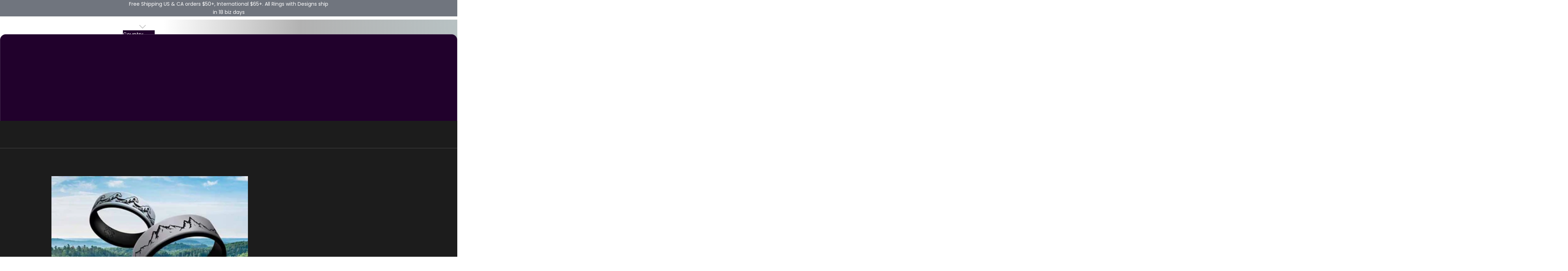

--- FILE ---
content_type: text/css
request_url: https://knotheory.com/cdn/shop/t/58/assets/custom.css?v=13267367463953131611767607113
body_size: 26194
content:
/** Shopify CDN: Minification failed

Line 2463:25 Expected ":"
Line 4457:32 Expected "]" to go with "["
Line 5038:26 Comments in CSS use "/* ... */" instead of "//"

**/
*{
  box-sizing:border-box;
  margin:0px;
  padding:0px;
}
/* .empty-state{
  width:70%;
} */

.collection__main .pagination .contents .pagination__link .icon-chevron-left{
  width: inherit !important;
}
.header-sidebar__nested-linklist .link-item:nth-child(1) .collection-item:before,
.mega-menu .mega-menu__linklist ul li:nth-child(1) a.link-item:before {
  background-image: url('/cdn/shop/files/ShopByColor.webp');
}

.header-sidebar__nested-linklist .link-item:nth-child(2) .collection-item:before,
.mega-menu .mega-menu__linklist ul li:nth-child(2) a.link-item:before {
  background-image: url('/cdn/shop/files/ShopByDesign.webp');
}

.header-sidebar__nested-linklist .link-item:nth-child(3) .collection-item:before,
.mega-menu .mega-menu__linklist ul li:nth-child(3) a.link-item:before {
  background-image: url('/cdn/shop/files/ShopByShape.webp');
}
#shorting_list{
  border-bottom: 1px solid #FFFFFF33;
}
.announcement-bar {
    background: #70757e !important;
}
.loading{
  width:65vw;
  height:80vh;
  display:flex;
  align-items:center;
  justify-content:center;
  flex-direction:column;
  grid-template-columns: minmax(1, 1fr);
}
.loading-icon{
  width:40px;
  height:40px;
  margin-bottom:10px;
  animation: rotateLoader 2s linear infinite;
}
compare-at-price.line-through{
  text-decoration:none;
}
compare-at-price.line-through .money{
  position:relative;
}
compare-at-price.line-through .money:after {
  content: '';
  position: absolute;
  top: 8px;
  left: 0px;
  border: 1px solid #cccc;
  width: 100%;
  height: 1px;
}
@keyframes rotateLoader {
  from {
    transform: rotate(0deg);
  }
  to {
    transform: rotate(360deg); /* full 100% rotation */
  }
}
[data-option="Ring Color"] .progress-bar-wrapper {
  width: 100%;
  margin-top: 10px;
}
.fbt-section {
  background:rgb(15 15 15 / 1.0);
  padding:100px 0px;
}
.fbt-section .container{
  max-width: 1118px;
  margin: 0px auto;
}
.fbt-title {
  font-family: 'DM Sans', sans-serif !important;
  font-size: 2.6vw;
  font-weight: 600;
  line-height: 57.2px;
  text-align: left;
  color: #FFFFFF;
  letter-spacing: normal;
  text-transform: none;
  margin-bottom: 50px;
}
.swiper-button-prev,
.swiper-button-next{
  background: #00000080;
  border: 1px solid #ACABFF;
  padding: 25px;
  border-radius: 50px;
  z-index: 99;
}
.swiper-button-disabled{
  pointer-events: inherit !important;
}
.fbt-grid {
  display: grid;
  grid-template-columns: repeat(4, 1fr);
  gap: 28px;
}

.fbt-swiper .swiper-slide {
  height: auto;
}

@media (max-width: 1024px) {
  .fbt-grid {
    grid-template-columns: repeat(3, 1fr);
  }
}

@media (max-width: 768px) {
  .fbt-grid {
    grid-template-columns: repeat(2, 1fr);
  }
}
.product-info__block-item .variant-picker__option-values .block-swatch{
  min-width: 74px!important;
  height: 56px !important;
  border: 1px solid #FFFFFF33;
  position:relative;
}
.product-info__block-item .variant-picker__option-values .sr-only[checked="checked"] + .block-swatch{
  background: radial-gradient(40.24% 70.06% at 50% 29.94%, rgba(93, 11, 182, 0) 0%, rgba(93, 11, 182, 0.7) 100%) !important;
  border: 2px solid #9786FF !important;
  color: #fff !important;
  border-radius: 50px !important;
}

.cl-po--option .cl-po--swatch-item .cl-po--small,
[data-option="ring_size"] .cl-po--circle {
  width: 74px!important;
  height: 56px !important;
  border-radius:56px !important;
  background: transparent !important;
  border: 1px solid #FFFFFF33 !important;
  color: #F4F5F6 !important;
  position:relative !important;
}
.block-swatch.is-disabled::before{
  display:none;
}
.block-swatch.is-disabled::after{
  content: '';
  position: absolute;
  top: 24px;
  left: 0px;
  border-left: 100px solid #FFFFFF33;
  height: 1px;
  transform: rotate(150deg);
}
.cl-po--option .cl-po--swatch-item.cl-po--disabled .cl-po--small:after {
  content: '';
  position: absolute;
  top: 24px;
  left: 0px;
  border-left: 75px solid #FFFFFF33;
  height: 1px;
  transform: rotate(151deg);
}
.block-swatch.is-disabled,
.cl-po--option .cl-po--swatch-item.cl-po--disabled .cl-po--small{
  background: #FFFFFF1A !important;
}
.product-gallery__thumbnail-scroller{
  overscroll-behavior: auto !important;
}
.popover::part(body){
  padding-bottom: 100px !important;
}
.accordion {
  padding-block: 20px;
  border-bottom: 1px solid #FFFFFF33;
}
.accordion-header {
  display: flex;
  align-items: center;
  justify-content: space-between;
  cursor:pointer;
}
.accordion-icon{
  display:inline-block;
}
.accordion-header strong{
  font-family: "DM Sans", sans-serif;
  font-weight: 600;
  font-size: 1vw;
  line-height: 23.4px;
  text-transform: uppercase;
}
.accordion-body .filter-group .color-circle{
  width:35px;
  height:35px;
  display:block;
  padding:0px;
  border-radius:50px;
  cursor:pointer;
  overflow:hidden;
  border: 1px solid #B9B9B9
}
.accordion-body .filter-group{
  padding-top: 24px;
  display: flex;
  align-items: center;
  flex-wrap:wrap;
  gap: 10px;
  margin:0px;
}
.or-filter-btn{
  border: 1px solid #777777;
  background: #0F0F0F80;
  padding: 10px 24px;
  border-radius: 50px;
  display: inline-block;
  cursor:pointer;
  position:relative;
  text-transform:capitalize;
}
.tag-filters__item{
  list-style:none;
}
.or-filter-btn.active{
  border: 2px solid #3300FF !important;
  background: #2C148D;
}
#filter-color .or-filter-btn.active{
  border-width:4px !important;
} 
.accordion-header svg{
  transform: rotate(180deg);
}
.accordion-header.active svg{
  transform: rotate(0deg);
}
.accordion-icon svg path{
  color: #9786FF;
}
.clear-all-facets{
  min-width:90px;
  color: #9786FF;
  text-decoration:underline;
  font-weight: 500;
  font-size: 16px;
  line-height: 150%;
}
.active-facets .active-tag{
  background: #4314FF80;
  padding: 6px 13px !important;
  border: 1px solid #431A7C;
  border-radius: 74px;
  display:flex;
  align-items:center;
  gap:10px;
}
.active-facets .clear-all{
  color: #9786FF;
  text-decoration:underline;
}
.active-facets .active-facet button{
  font-size:20px;
}
.wf-georgiabolditalic-n4-active .quantity-selector {
  display:none;
}
.wf-georgiabolditalic-n4-active [data-block-type="variant-picker"]{
  display:none;
}
.quantity-selector,
.variant-picker__option-values label{
  border-radius:40px;
}

/* #clcaxjbpu47u [data-option="outside_engrave_text"]{
  display:none;
} */
.jdgm-carousel-item__product-title:before{
  content:"View Product";
}
.jdgm-carousel-item .jdgm-carousel-item__product-title {
    width: 23%;
    font-size: 90%;
    position: absolute;
    bottom: 18px;
    left: 87px;
    text-overflow: inherit;
    font-family: 'Urbanist',sans-serif;
    font-weight: 500;
    font-size: 15px;
    line-height: 130%;
    text-decoration:underline;
    color:#9786FF;
}

.checkbox-label {
  font-family:'DM Sans',sans-serif;
  display: flex;
  align-items: center;
  cursor: pointer;
  font-size: 16px;
  color: white;
  gap: 8px;
  margin-bottom:30px;
}
.cart-bottom-part .upsell-item {
    display: flex;
    justify-content: space-between;
    align-items: baseline;
}
.tooltip {
  position: relative;
  display: inline-block;
  cursor: pointer;
}
.tooltip-text {
  font-family:'Urbanist',sans-serif;
  padding: 6px 6px 6px 8px;
  position: absolute;
  color: #fff;
  bottom: calc(100% + 4px);
  text-align: center;
  background: radial-gradient(106.82% 527.5% at 108.06% 74.79%, #393939 0%, #131313 38.54%, #050505 100%), linear-gradient(0deg, #262626, #262626), #FFFFFF;
  border-radius: 3px;
  visibility: hidden;
  opacity: 0;
  transition: all 0.3s ease-in-out;
  z-index: 99;
  left: 50%;
  transform: translateX(-50%);
  white-space: nowrap;
  text-overflow: ellipsis;
  display: block;
}
.tooltip:hover .tooltip-text {
  visibility: visible;
  opacity: 1;
}
.hidden-product-checkbox {
    display: none;
}
.product-info__block-group.text-with-rating{
  flex-direction:column;
  align-items:start;
}

/* ----- size-chart css start --- */
.open-sizing-guide {
    font-size: 16px;
    text-decoration: underline;
    cursor: pointer;
    color:#9786FF;
}
/* .product-info__block-item[data-block-type="size-chart"]{
  margin-block-end:-20px !important;
} */
.sizing-guide-content {
    position: absolute;
    top: 50px;
    left: 0;
    right: 0;
    display: flex;
    height: 0px;
    overflow-y: auto;
    transition: all .3s;
    background-color: #fff;
}
.sizing-guide-content.show {
  height: 500px;
  padding: 10px 0;
  box-shadow: rgba(60, 64, 67, 0.3) 0px 1px 2px 0px, rgba(60, 64, 67, 0.15) 0px 1px 3px 1px;
}
#popup-sizing-guide.sizing-guide.sizing-guide--show {
    opacity: 1;
    pointer-events: auto;
}
#popup-sizing-guide.sizing-guide {
    position: fixed;
    top: 0;
    left: 0;
    bottom: 0;
    right: 0;
    width: 100%;
    height: 100dvh;
    background-color: #000c;
    z-index: 9999999999;
    display: flex;
    justify-content: flex-end;
    align-items: flex-start;
    transition: opacity .1s linear .4s;
    opacity: 0;
    pointer-events: none;
}
#popup-sizing-guide.sizing-guide.sizing-guide--show .sizing-guide__content {
    transform: translate(0);
    transition-delay: 0;
}
#popup-sizing-guide.sizing-guide .sizing-guide__content {
    width: 100%;
    height: 100%;
    max-width: 500px;
    background-color: #fff;
    overflow-y: auto;
    padding-bottom: 64px;
    transform: translate(100%);
    transition: transform .3s linear;
    transition-delay: .2s;
}
#popup-sizing-guide.sizing-guide .sizing-guide__top {
    position: relative;
    padding: 25px 40px;
    display: flex;
    align-items: center;
    justify-content: center;
}
#popup-sizing-guide.sizing-guide .sizing-guide__heading {
    font-weight: 500;
    font-size: 20px;
    line-height: 26px;
    text-align: center;
    color: #000;
    margin: 0;
}
#popup-sizing-guide.sizing-guide .sizing-guide__close {
    position: absolute;
    top: 50%;
    transform: translateY(-50%);
    right: 24px;
    cursor: pointer;
}
#popup-sizing-guide.sizing-guide .sizing-guide__img-size-box {
    display: flex;
    margin-bottom: 24px;
}
#popup-sizing-guide.sizing-guide .sizing-guide__img {
    height: 100%;
    width: 100%;
    object-fit: contain;
}
#popup-sizing-guide.sizing-guide .sizing-guide__img--desk {
    display: none;
}
#popup-sizing-guide.sizing-guide .sizing-guide__measurements {
    margin: 24px 0;
    padding: 0 28px;
    display: grid;
    gap: 16px;
}
#popup-sizing-guide.sizing-guide .sizing-guide__measure {
    display: flex;
    align-items: center;
    padding: 8px 16px;
}
#popup-sizing-guide.sizing-guide .sizing-guide__measure-img {
    flex-shrink: 0;
    display: flex;
    margin-right: 24px;
}
#popup-sizing-guide.sizing-guide .sizing-guide__measure-img img {
    flex-shrink: 0;
    flex-grow: 0;
    max-width: 78px;
    aspect-ratio: 1 / 1;
}
#popup-sizing-guide.sizing-guide .sizing-guide__not-sure-link {
    margin-top: 24px;
    font-size: 13px;
    line-height: 17px;
    text-align: center;
    display: block;
    text-decoration: underline;
    cursor: pointer;
  color: #000;
}
#popup-sizing-guide a:hover, #popup-sizing-guide a:focus,#popup-sizing-guide a:active {
    color: #47007a;
}
#popup-sizing-guide.sizing-guide .sizing-guide__measure-content .sizing-guide__measure-number {
    font-weight: 500;
    font-size: 25px;
    line-height: 1;
    /* margin-bottom: 18px; */
    color: #000;
    text-align:center;
}
#popup-sizing-guide.sizing-guide .sizing-guide__measure-content .sizing-guide__measure-text {
    font-weight: 400;
    font-size: 14px;
    line-height: 24px;
    color:#000;
    text-align:center;
}
#popup-sizing-guide.sizing-guide .sizing-guide__measurements {
    margin: 24px 0;
    padding: 0 28px;
    display: grid;
    gap: 16px;
}
/* ----- size-chart css end --- */
/* popup css start */
body.modal-open{
  overflow:hidden;
}
.engraving-modal {
  position: fixed;
  top: 20px;
  left: 0;
  width: 100%;
  display: none;
  align-items: center;
  justify-content: center;
  z-index: 9999;
}
.engraving-content {
  background: #1B1B1B;
  background-image:url('/cdn/shop/files/Vector.png');
  background-size:cover;
  background-position: right;
  color: #fff;
  padding: 70px;
  border-radius: 8px;
  width: 90%;
  height:90vh;
  overflow-y:auto;
  z-index:9998;
  position: relative;
  box-shadow: 0 10px 25px rgba(0,0,0,0.5);
}
 .modal-overlay{
    position:fixed;
    top:0px;
    left:0px;
    width:100%;
    height:100%;
    background: #00000099;
    z-index:999;
    pointer-events:none;
  }
.engraving-content::-webkit-scrollbar {
  width: 12px; 
}
.engraving-content::-webkit-scrollbar-track {
  background: #fff;
  border-radius: 10px;
}
.engraving-content::-webkit-scrollbar-thumb {
  background: #4314FF;
  border-radius: 10px;
  border: 2px solid #FFFFFF66;
}

.engraving-modal .close-btn {
  position: absolute;
  top: 15px;
  right: 15px;
  background: #fff;
  border: 1px solid #E0E0E0;
  width:36px;
  height:36px;
  border-radius:50px;
  font-size: 28px;
  color: #000;
  line-height: 25px;
  cursor: pointer;
}

.engraving-content h2 {
  font-family: 'DM Sans',sans-serif;
  font-weight: 600;
  font-size:3.2vw;
  line-height: 130%;
  margin-bottom:50px;
  text-align: center;
  color:#FFFFFF;
}

.engraving-columns {
  display: flex;
  gap: 40px;
}

.engraving-col {
  border-right: 1px solid;
  border-image-source: linear-gradient(180deg, rgba(178, 158, 255, 0.48) 0%, #A996F3 12.2%, #B29EFF 90.9%, rgba(107, 95, 153, 0) 100%);
  border-image-slice: 1;
  flex: 1;
}
.engraving-col:last-child{
  border:none;
}
.engraving-col h3 {
  font-family: 'DM Sans',sans-serif;
  font-weight: 600;
  font-size: 1.7vw;
  line-height: 120%;
  margin-bottom:38px;
  color:#fff;
}

.engraving-col ul {
  padding: 0;
  margin: 0 0 20px 22px;
}

.engraving-col ul li {
  font-family: "Urbanist", sans-serif;
  font-size: 1.2vw;
}

.continue-btn {
  display: block;
  margin: 20px auto 0;
  padding: 12px 25px;
  background: linear-gradient(96.84deg, #5D00D3 11.31%, #6500F4 44.02%, #6100C2 77.82%) !important;
  border: 1px solid #7E2EFF;
  border-radius: 30px;
  color: #fff;
  font-weight: bold;
  cursor: pointer;
  transition: 0.3s;
}

.continue-btn:hover {
  background: linear-gradient(94.29deg, #44009B 1.26%, #6500F4 54.86%, #5100A2 97.66%) !important;
  border-color: #7E2EFF !important;
}
/* popup css end */
/* ---- apo css start ----- */
.mw-options-container {
  backdrop-filter: blur(20px);
  border: 1px solid #FFFFFF33;
  padding: 24px;
  border-radius: 8px;
  background: #FFFFFF0D;
}
.mw-options-container img.beside-image{
  border: 1px solid #FFFFFF33;
  background: #0F0F0F;
  border-radius: 56px;
  width: 82px;
  height: 82px;
  padding: 4px;
  cursor:pointer;
  margin:0px !important;
}
.mw-options-container img.beside-image[data-selected="true"] {
  border: 2px solid #9786FF;
  background: #FFFFFF1A;
}
.button-value-container .button-value {
  min-width:72px;
  width: auto;
  height: 52px;
  border: 1px solid #FFFFFF33 !important;
  border-radius: 56px;
  color: #F4F5F6 !important;
  background-color: transparent !important;
  display: flex;
  align-items: center;
  justify-content: center;
}
.button-value-container .button-value.button-value--selected{
  background: radial-gradient(40.24% 70.06% at 50% 29.94%, rgba(93, 11, 182, 0) 0%, rgba(93, 11, 182, 0.7) 100%);
  border:2px solid #9786FF !important;
}
.mw-options-container .mw-option-text{
  position:relative;
  padding-bottom:25px !important;
  margin-top: 20px;
}
.mw-options-container select,
.mw-options-container .mw-option-text input{
  width: 100% !important;
  height: 56px;
  border-radius: 8px;
  color: #000;
  padding:16px 15px;
  font-family: "Urbanist",sans-serif;
  font-weight: 500;
  font-size: 16px;
  line-height: 150%;
  outline: none;
}
.mw-options-container select{
  appearance: none;
  -webkit-appearance: none;
  -moz-appearance: none;
  margin-bottom:25px;
  background-image: url('/cdn/shop/files/ico-select.svg');
  background-repeat: no-repeat;
  background-position: right 10px center;
  padding-right: 28px;
}
.mw_product_option_label{
  font-family: "Urbanist",sans-serif;
  font-weight: 500 !important;
  font-size: 16px;
  line-height: 150%;
  margin-block: 15px;
  display: inline-block !important;
}
.mw-options-container .mw-option-text .char-label{
  position: absolute;
  bottom: 0px;
  right: 0px;
  font-size:14px;
}
/* ---- apo css end ----- */
.shopify-section--main-list-collections .collection-card .collection-card__content{
  display:none;
}
/* Custom checkbox styling */
.custom-checkbox {
    width: 20px;
    height: 20px;
    border: 2px solid white;
    border-radius: 4px;
    display: flex;
    align-items: center;
    justify-content: center;
    position: relative;
    transition: all 0.3s ease;
}
.hidden-product-checkbox:checked + .custom-checkbox::after {
    content: "✔"; 
    font-size: 14px;
    color: white;
    position: absolute;
}
.hidden-product-checkbox:checked + .custom-checkbox {
    background-color: black;
    border-color: white;
}
.filter-drewer-first{
  display:none;
}
.lock .filter-drewer-first{
  display:block;
}

#header-predictive-search{
  background: #fff;
}
#header-predictive-search .predictive-search__results--with-suggestions {
  grid-template-columns: 1fr!important;
  padding-top: 0;
  height: 400px;
  overflow-y:auto;
  margin-top:-5px;
}
.badge--sold-out {
    font-family: "Urbanist",sans-serif !important;
    font-size: .8vw!important;
    font-weight: 400!important;
    line-height: 2vw!important;
    text-transform: capitalize!important;
    background: #0200fc!important;
    color: #f4f5f6!important;
    border-radius: 30px;
    letter-spacing: normal !important;
    padding: 6px 8px !important;
    height: 20px;
}
.predictive-search__tabs::part(tab-list-scrollable){
  padding: 0px !important;
  width: 100%;
  justify-content: center;
  margin: 0px !important;
}
#header-predictive-search .predictive-search__category{
  font-family: DM Sans;
  font-size: 18px;
  font-weight: 600;
  line-height: 23.4px;
  letter-spacing: 0.1em;
  color: #0F0F0F;
  border:none;
  padding:24px 20px;
}
.predictive-search__suggestions mark,
#header-predictive-search .link-reverse span{
  font-family: "Urbanist",sans-serif;
  font-size: 17px;
  font-weight:500;
  line-height: 22.1px;
  color: #0F0F0F;
}
#header-predictive-search .predictive-search__suggestions.scroll-area.bleed.md\:unbleed {
  padding-left: 36px;
  grid:inherit;
}
#header-predictive-search .predictive-search__resource-item .v-stack{
  flex-direction: column;
  align-items: start;
  gap:0px;
  padding:0px;
}
#header-predictive-search .product-card__info{
  width:60%;
}
#header-predictive-search .predictive-search__products{
  grid-template-columns:1fr !important;
}
#header-predictive-search .product-card__figure {
    width: 40%;
    height: auto;
}
#header-predictive-search .product-card{
  display: flex;
  align-items: start;
  border-right:none;
}
#header-predictive-search .price-list .text-subdued span,
#header-predictive-search .product-title{
  color: #000000;
}
#header-predictive-search .price_left .price-list {
    justify-content: start!important;
}
#header-predictive-search .button,
#header-predictive-search .product-card__info .product_btn{
  display:none;
}
#header-predictive-search .content-tabs [role=tab] {
  color: #0f0f0f;
  opacity: 1!important;
  font-weight: 600;
  letter-spacing: normal;
}
#header-predictive-search .predictive-search__products {
    padding-inline: 20px;
}
#header-predictive-search .product-card__info .product-content .product-title-price{
  width:100%;
}
#header-predictive-search .predictive-search__tabs::part(tab-list) {
  gap: 15px;
  overflow-x: auto;
  justify-content:center;
}
.jdgm-carousel-item__review-rating span.jdgm-star.jdgm--on {
    font-size: 20px;
    color: #8674CD;
}
.show-all-btn{
  width:100%;
}

/* ----- other pages css start ------ */
/* #shopify-section-template--19487452987644__main .section-spacing{
  padding-top: 196px;
  margin-top: -141px;
} */
#shopify-section-template--19487452987644__main h1{
  font-family: "DM Sans", sans-serif;
  font-size: 36px;
  font-weight: 600;
  line-height: 43.2px;
  padding: 0px 0px 30px 15px;
}
.grid__item {
  float: left;
  width: 100%;
}
.grid__item .grid__image img{
  margin: 0px auto;
}
#shopify-section-template--19487452889340__contact-form .section-spacing,
#shopify-section-template--19487452954876__main .section-spacing{
  padding-top: 196px;
  margin-top: -141px;
  background: #0f0f0f;
  color: #fff;
}
#shopify-section-template--19487452954876__main .section-header h1,
#shopify-section-template--19487452954876__main .prose h2,
#shopify-section-template--19487452954876__main .prose h1{
  text-transform: capitalize;
  letter-spacing: 0px;
  font-family: "Urbanist",sans-serif;
}
#shopify-section-template--19487452954876__main .MsoNormal bdt,
#shopify-section-template--19487452954876__main .MsoNormal,
#shopify-section-template--19487452954876__main .MsoNormal strong,
#shopify-section-template--19487452954876__main span{
  color: #fff !important;
}
#shopify-section-template--19133446193404__main .section-spacing,
#shopify-section-template--19487452496124__collection-banner .section-spacing{
  padding-top: 196px;
  margin-top: -141px;
}
#shopify-section-template--19133446193404__main .section-header{
  text-align: left !important;
  justify-self: start;
}
#shopify-section-template--19133446193404__main .section-header .h2 {
  font-size: 2rem;
  line-height: normal;
  font-family: "Urbanist", sans-serif;
  text-transform: capitalize;
  letter-spacing: 0px;
  font-weight: 700;
}
.willdesk-faq-banner{
  overflow:inherit !important;
}
.willdesk-faq-banner .willdesk-head .willdesk-head-banner-wrapper{
  margin-top:-140px;
  height: 60vh !important;
}
.willdesk-faq-banner .willdesk-head .willdesk-head-content{
  padding-top: 85px;
}
#shopify-section-template--19487452889340__contact-form .fieldset .form-control textarea,
#shopify-section-template--19487452889340__contact-form .fieldset .form-control input{
  background: #fff;
}
#shopify-section-template--19487452889340__contact-form .section-stack .button{
  font-family: 'Urbanist', sans-serif;
  font-size: 17px;
  font-weight: 500;
  margin-top: 27px;
  line-height: 22.1px;
  letter-spacing: 0.05em;
  padding: 20px 24px;
  text-transform: capitalize;
  border: 1px solid #7E2EFF;
  color: #F4F5F6 !important;
  border-radius: 74px;
  height: 56px;
  transition: background 0.3s ease;
  background: linear-gradient(94.29deg, #5D00D3 1.26%, #6500F4 54.86%, #6100C2 97.66%);
}
#shopify-section-template--19487452889340__contact-form .section-stack .button:hover{
  background: linear-gradient(94.29deg, #44009B 1.26%, #6500F4 54.86%, #5100A2 97.66%) !important;
  border-color: #7E2EFF !important;
}
/* ----- other pages css end ------ */

/* ------ header css start ------ */
.header-sidebar__nested-linklist .link-item .collection-item,
.mega-menu .mega-menu__linklist ul li a.link-item{
  position:relative;
}

.header-sidebar__nested-linklist .link-item:nth-child(3) .collection-item:before,
.mega-menu .mega-menu__linklist ul li:nth-child(3) a.link-item:before,
.header-sidebar__nested-linklist .link-item:nth-child(2) .collection-item:before,
.mega-menu .mega-menu__linklist ul li:nth-child(2) a.link-item:before,
.header-sidebar__nested-linklist .link-item:nth-child(1) .collection-item:before,
.mega-menu .mega-menu__linklist ul li:nth-child(1) a.link-item:before {
  content: '';
  position: absolute;
  left: 25px;
  top: 0;
  background-size: contain;
  width: 50px;
  height: 50px;
  opacity:1 !important;
  display: block !important;
}

.header-sidebar__nested-linklist .link-item:nth-child(1) .collection-item:before,
.header-sidebar__nested-linklist .link-item:nth-child(2) .collection-item:before,
.header-sidebar__nested-linklist .link-item:nth-child(3) .collection-item:before{
  left:0px !important;
}
.mega-menu .mega-menu__linklist ul li:nth-child(1) a img,
.mega-menu .mega-menu__linklist ul li:nth-child(2) a img,
.mega-menu .mega-menu__linklist ul li:nth-child(3) a img{
  opacity:0;
}

.header-sidebar__nested-linklist .link-item:nth-child(1) .collection-item img,
.header-sidebar__nested-linklist .link-item:nth-child(2) .collection-item img,
.header-sidebar__nested-linklist .link-item:nth-child(3) .collection-item img{
  opacity:0;
}
 .header__menu-disclosure.is-open .h6 svg{
  transform: rotate(180deg);
 }
header-search#header-search-sections--19487448793340__header {
    width: 300px;
    position: inherit;
}
[open]#header-search-sections--19487448793340__header {
    display: block !important;
}
 cart-count.header__cart-count {
  background: #fff;
  width: 20px;
  height: 20px;
  border-radius: 50px;
  color: #000;
  font-size: 13px;
  font-weight: 700;
  display: flex;
  align-items: center;
  justify-content: center;
  position: absolute;
  top: -11px;
  right: -10px;
}
.header-main {
  margin-inline: 32px;
  margin-top:9px;
  border-radius: 16px;
  position:relative;
}
.header-main:after {
  content: "";
  position: absolute;
  top: 0;
  right: 0;
  bottom: 0;
  width: 80%;
  background: radial-gradient(93.76% 108.04% at 98.86% 0%,#2e4a4e57,#66666680 44.5%,#6660 84.5%);
  -webkit-backdrop-filter: blur(34px);
  backdrop-filter: blur(5px);
  z-index: -1;
  border-top-left-radius: 200px;
}
.header__primary-nav {
    column-gap: 2vw !important;
}
.announcement-bar {
  padding-block:6px !important;
}
.custom-menu ul.custom-header-menu {
  display: flex;
  align-items: center;
  justify-content: end;
  gap: 16px;
  list-style: none;
  padding:8px 40px;
  margin:0px;
}
.localization-selectors span,
.custom-menu ul.custom-header-menu li a{
  font-family: "Urbanist",sans-serif;
  font-size: 14px;
  font-weight: 400;
  line-height: 18.2px;
  letter-spacing: 1px;
  text-transform:capitalize;
  text-align: left;
  color:#fff;
}
.localization-selectors .localization-toggle svg{
  width:20px;
  height:20px;
  filter:invert(1);
}
.header-sidebar__footer .localization-selectors .localization-toggle svg{
  filter:invert(0);
}
.header-sidebar__footer{
  padding-bottom:100px;
}
.inner-header .header{
  border-radius:16px;  
  padding:0px 24px;
  border: 1px solid #FFFFFF33;
}

.header-search .container{
  margin:0px;
}
.header-search__form-control{
  display:inherit !important;
  padding-block:0px !important;
}
.desktop-search{
  position:relative;
  width: 240px;
}
.desktop-search .header-search__input {
  padding: .9vw 1.3vw!important;
  font-size: 14px;
  font-weight: 400;
  line-height: 22.6px;
  text-transform:capitalize;
  border: 1px solid #9B989499;
  border-radius:100px;
  letter-spacing:0.1em;
  width:100%;
  max-width:300px;
  background: #9786FF1A;
}
.desktop-search .header-search__input::placeholder{
  color: #FFFFFFB2;
}
.desktop-search img.icon-search {
    position: absolute;
    top: 13px;
    right: 20px;
    width: 24px;
    height: 24px;
}
.header__secondary-nav{
  position:relative;
}
.search_bar_box{
  list-style:none;
  position: absolute;
  top:12px;
  right: 112px;
}
header-search#header-search-sections--19133442294012__header {
  width: 300px;
  position:inherit;
}
.header-search__form-control input {
  width: 100%;
  height: 100%;
  padding: .9vw 1.3vw!important;
  border-radius: 8px;
  background: #fff;
  color: #5F615E;
  padding-left: 45px !important;
  font-size: 16px;
  font-weight: 500;
  line-height: 24px;
  letter-spacing: 0.01em;
  text-transform:none;
  border: 1px solid  #BABDB9;
}
.header-search::part(content){
  overflow: inherit !important;
}
.header-search__form-control input::placeholder{
  color:#000;
  font-family: "Urbanist",sans-serif;
  font-size: 16px;
  font-weight: 500;
  line-height: 24px;
  letter-spacing:normal;
  color:#5F615E;
  text-transform:none;
}
.header-search__form-control .close-btn {
  position: absolute;
  right: 0px;
  top: 3px;
  color: #000;
  width: 50px;
  height: 50px;
  display: flex;
  align-items: center;
  justify-content: center;
}
.header-search__form-control .icon-search {
    position: absolute;
    top: 18px;
    left: 15px;
    filter: invert(1);
}
#shopify-section-template--19487452791036__image_with_text_overlay_dJ4iM9{
  margin-top: -142px;
  z-index: 0;
  position: relative;
}
#shopify-section-sections--19487448793340__announcement-bar{
  position:relative;
  z-index:9;
}
.header__primary-nav-item .h6{
  font-family: "Urbanist",sans-serif;
  font-size: 1vw;
  font-weight: 500;
  line-height: 19.5px;
  letter-spacing: 0.05em;
  text-transform: capitalize;
  position:relative;
  text-align: left;
  color:#fff;
  display:flex;
  align-items:center;
}
.header__primary-nav-item .h6 svg{
  width:14px;
  margin-left:10px;
}
.account-box,
.dekstop-none{
  display:none;
}
.header__primary-nav-item a{
  position:relative;
}
 .header__primary-nav-item:hover .h6:before,
 .header__primary-nav-item:hover a:before{
  opacity:1;
}
.header__primary-nav-item .h6:before,
.header__primary-nav-item a:before {
  content: "";
  position: absolute;
  top: -73px;
  left: 50%;
  transform: translateX(-50%);
  width: 100%;
  height: 90px;
  background: no-repeat radial-gradient(#fff3 0% 5%, #fff3 10%, #fff0 70%);
  opacity: 0;
  transition: opacity .3s ease;
} 
.header__dropdown-menu li a:before,
.header__dropdown-menu:before{
  display:none;
}
li.header__primary-nav-item {
  height: 72px;
  display: flex;
  align-items: center;
  overflow: hidden;
}
.header-sidebar__linklist{
  padding: 16px 20px 0px !important;
  border-top:1px solid #FFFFFF33;
  border-bottom:1px solid #FFFFFF33;
  /* background: radial-gradient(126% 133.24% at 154.53% -27.4%, rgba(255, 255, 255, 0.3) 0%, rgba(255, 255, 255, 0) 100%); */
}
.header-sidebar__linklist li:nth-child(2){
  padding-top:15px;
}
.custom-header-menu{
  list-style:none;
  margin:0px 0px;
  padding-bottom: 10px !important;
  padding-inline:20px !important;
}
.header-sidebar header-search#header-search-sections--18593883128060__header{
  position:absolute;
  top:0px;
  left:0px;
  background:transparent;
}
.header-sidebar .siderBar-search input {
  padding: 14px 40px!important;
}
.header-sidebar .header-search__form-control .icon-search{
    top: 19px;
}
.header-sidebar__footer .localization-selectors{
  border:0px;
  padding-top:0px;
}
.custom-header-menu li{
  padding-block:8px;
}
.custom-header-menu li a,
.header-sidebar__linklist li .h6{
  font-family: "Urbanist",sans-serif;
  font-size: 20px;
  font-weight: 500;
  line-height: 26px;
  letter-spacing: 0.1em;
  color: #fff;
  text-transform:capitalize;
  padding: 0px 0px 16px;
}
.custom-header-menu li a{
  font-size: 15px !important;
  line-height: 19.5px !important;
}
.siderBar-search{
  list-style:none;
  margin:0px 0px 24px;
  padding-inline:20px;
}
.siderBar-search .header-search__form-control{
  width:auto;
}
.siderBar-search input{
  padding:14px 20px !important;
}
.header-sidebar__scroller .localization-selectors{
  justify-content:start !important;
}
.header-sidebar__scroller .localization-selectors .localization-toggle svg{
  filter:none;
}
.header-sidebar__scroller{
  padding:0 !important;
}
.mega-menu__linklist li a:before{
  display:none;
}
.header__primary-nav-item .mega-menu {
  justify-content:space-between;
  background: rgb(15, 15, 15);
  max-height: inherit;
  gap:47px;
  margin-top: -11px;
  padding-top: 60px;
  z-index: -1;
  border:none;
  border-bottom-left-radius:16px;
  border-bottom-right-radius:16px;
}
.header__primary-nav-item .mega-menu .mega-menu__linklist .v-stack{
  min-width:240px;
}

.collection_heading {
  display: flex;
  align-items: center;
  justify-content: space-between;
  padding:16px 24px;
  border-radius:16px;
  border: 1px solid;
  cursor:pointer;
  background: radial-gradient(105.43% 123.49% at 154.53% -27.4%, rgba(255, 255, 255, 0.3) 1.34%, rgba(255, 255, 255, 0) 100%);
  backdrop-filter: blur(13px);
  width: 100%;
}
.header__primary-nav-item .mega-menu .v-stack.unstyled-list{
  background-image:url('/cdn/shop/files/Frame_2072748316.png');
  background-size:cover;
  padding:9px 16px;
  gap: 18px;
  border-radius: 16px;
}
.header__primary-nav-item .mega-menu .v-stack.unstyled-list .link-faded{
  font-family: "Urbanist",sans-serif;
  font-size: 17px;
  font-weight: 500;
  line-height: 22.1px;
  letter-spacing: 0.05em;
  color: #FFFFFF;
  width:68%;
}
.mega-menu__promo{
  width: 100%;
  padding: 10px 0;
  overflow: hidden;
  justify-content: start !important;
  flex-direction:column;
}

.swiper-wrapper img.collection-image {
    height: 100%;
    object-fit: cover;
}
.swiper-slide .collection-title{
  display:none;
}
.mega-menu__promo.swiper-container{
  max-width: 100% !important;
  flex: 100% !important;
  padding-bottom:28px;
}
.swiper-wrapper .swiper-button-prev,
.swiper-wrapper .swiper-slide-next .swiper-button-next{
  display:none;
}
.next-pre-btn {
  width: 442px;
  height:auto !important;
  display: flex;
  align-items:center;
  justify-content: space-around;
  margin: 0px auto;
}
.next-pre-btn .swiper-button-prev,
.next-pre-btn .swiper-button-next {
  position: inherit!important;
  margin: 0;
  width: 4vw;
  height: 4vw;
  border: 1px solid #fff;
  border-radius: 50%;
}
  /* .next-pre-btn .swiper-button-prev svg, 
  .next-pre-btn .swiper-button-next svg{
    display:none;
  } */
.next-pre-box .progressbar {
  position: relative;
  width: 65%;
  height: 3px;
  margin: 0px auto;
  background-color: #cecece;
  margin-bottom: 32px;
  overflow: hidden;
}
.swiper-pagination-progressbar .swiper-pagination-progressbar-fill {
  background: linear-gradient(96.84deg,#6500f4 11.31%,#40f 44.02%,#7100e1 77.82%) !important;
}
.swiper-button-prev:after, .swiper-button-next:after{
    font-size: 25px !important;
    color: #fff;
}
.next-pre-box .collection-list-btn:before{
  display:none;
}
.mega-menu ul.v-stack li.link-item {
    display: flex;
    align-items: center;
    gap: 10px;
}
.header-sidebar__nested-linklist .collection-item img{
  width: 60px;
  height: 60px;
}
.mega-menu ul.v-stack li.link-item img{
  width: 50px;
  height: 50px;
  object-fit: contain;
}
.swiper-slide .new-tag:before{
  display:none;
}
.swiper-slide .best-seller{
  background: linear-gradient(90deg, #0100BC 0%, #5600DE 100%) !important;
}
.swiper-slide .best-seller,
.swiper-slide .new-tag{
  background: linear-gradient(263.16deg, #3DCBF2 10%, #109FC6 54.18%, #007EA1 107.3%), linear-gradient(90deg, #0100BC 0%, #5600DE 100%);
  padding:6px 8px;
  border-radius:30px;
  font-family: "Urbanist",sans-serif;
  font-size: 0.8vw;
  font-weight: 400;
  line-height: 15.2px;
  color:#F4F5F6;
  letter-spacing:normal;
  text-transform:capitalize;
  display:inline-block;
  justify-content:center;
}
.swiper-slide .tags {
  position: absolute;
  top: 10px;
  left: 50%;
  transform: translateX(-50%);
  width:100%;
  display: inline-block;
}
.header-sidebar__sub-panel .header-sidebar__linklist{
  border:none;
  background-image: url(/cdn/shop/files/frame-2072748366-678de9d0b55cd.webp);
  background-size: cover;
  margin-bottom: 32px;
}
.header-sidebar__nested-linklist{
  padding:0px !important;
  border:none !important;
  gap:32px !important;
}
.header_collection .link-item {
  display: flex;
  align-items: center;
  justify-content:space-between;
}
.header_collection .collection-item{
  display: flex;
  align-items: center;
  gap: 10px;
}
.header_collection .collection-item a{
  font-family: "Urbanist",sans-serif;
  font-size: 20px;
  font-weight: 500;
  line-height: 26px;
  letter-spacing: 0.1em;
}
.header_collection .link-item .icon-chevron-left{
  width: 24px;
  height: 24px;
  transform: rotate(180deg);
}
.header-sidebar__back-button{
  font-family: DM Sans !important;
  font-size: 24px !important;
  font-weight: 500 !important;
  line-height: 33.6px !important;
  letter-spacing:normal !important;
  text-align: left !important;
  color:#fff !important;
  padding-inline:20px !important;
  text-transform:capitalize !important;
}
.next-pre-box {
    margin-top: 24px;
}
.header-sidebar__scroller .submenu{
  margin-top:35px;
}
.header-sidebar__scroller .submenu .submenu-title{
  font-family: "Urbanist",sans-serif;
  font-size: 20px;
  font-weight: 500;
  line-height: 26px;
  letter-spacing: 0.05em;
  list-style:none;
  margin-bottom:16px;
}
.predictive-search__no-results{
  color:#000;
}
.header-sidebar .search_bar .header-search__input{
  border-radius: 6px;
  background: #fff;
  color: #000;
}
.header-sidebar .search_bar img.icon-search{
  filter: invert(1);
}
.search-results {
  position: absolute;
  top:99%;
  background: white;
  border: 1px solid #ccc;
  width: 98%;
  max-height: 300px;
  overflow-y: auto;
  display: none;
  z-index: 1000;
}
.search-results a {
  display: block;
  padding: 10px;
  text-decoration: none;
  color: black;
}
.search-results a:hover {
  background: #f5f5f5;
}

/* ------ header css end ------ */
/* search css start */
.shopify-section--main-search .color-scheme,
#shopify-section-template--19487452463356__main .section-spacing,
#shopify-section-template--19133446324476__main .section-spacing{
  margin-top: -140px;
  padding-top: 200px;
}
.shopify-section--main-search .color-scheme .empty-state{
  padding-top: 10px;
}
.main-search__resource-item .product-list{
  gap: 0rem !important;
}
.main-search__resource-item .blog-post-list .blog-media{
  max-height: 250px;
}
/* search css end */

/* top banner css start */
#shopify-section-template--18593886699772__image_with_text_overlay_dJ4iM9 .prose .h6{
  font-family: 'Urbanist', sans-serif;
  font-size: 14px;
  font-weight: 600;
  line-height: 18.2px;
  letter-spacing: 0.11em;
  color: #FFFFFF;
}
#shopify-section-template--19487452791036__image_with_text_overlay_dJ4iM9 .prose .h1{
  font-family: 'DM Sans', sans-serif !important;
  font-size: 40px;
  font-weight: 600;
  line-height: 48px;
  letter-spacing: 0.01em;
  text-transform:capitalize;
  color:#fff;
  margin: 18px 0px 27px;
}
#shopify-section-template--19487452791036__image_with_text_overlay_dJ4iM9 .prose div p{
  font-family: 'Urbanist', sans-serif;
  font-size: 19px;
  font-weight: 400;
  line-height: 24.7px;
  letter-spacing: 0.05em;
  color:#fff;
  padding-right: 180px;
}
.more-collection-btn a,.show-all-btn,
#shopify-section-template--19487452791036__multi_column_fLeAgR .btn .button,
.collection-list-btn,.feature-colletion-btn .button,.buy-buttons .button,
#shopify-section-template--19487452791036__image_with_text_overlay_dJ4iM9 .prose .button{
  font-family: 'Urbanist', sans-serif;
  font-size: 19px;
  font-weight: 500;
  margin-top: 27px;
  line-height: 22.1px;
  letter-spacing: 0.05em;
  padding:0px 50px;
  display:inline-flex;
  align-items: center;
  justify-content:center;
  text-transform:capitalize;
  border: 2px solid #b29eff;
  color: #F4F5F6 !important;
  border-radius:74px !important;
  height:56px;
  transition: background 0.3s ease;
  /* background: linear-gradient(94.29deg, #5D00D3 1.26%, #6500F4 54.86%, #6100C2 97.66%); */
  background: linear-gradient(96.84deg, #6500F4 11.31%, #4400FF 44.02%, #7100E1 77.82%) !important;
}
.buy-buttons .button{
  margin-top:0px !important;
}
.buy-buttons .button:hover,#shopify-section-template--19487452791036__multi_column_fLeAgR .btn .button:hover,
.collection-list-btn:hover,.feature-colletion-btn .button:hover,.more-collection-btn a:hover,
#shopify-section-template--19487452791036__image_with_text_overlay_dJ4iM9 .prose .button:hover{
  background:linear-gradient(94.29deg, #44009B 1.26%, #6500F4 54.86%, #5100A2 97.66%) !important;
  border-color: #7E2EFF !important;
}
.more-collection-btn {
  text-align: center;
  padding-top: 20px;
}
#shopify-section-template--18593886699772__image_with_text_overlay_dJ4iM9 .content .prose div{
  width: 58%;
}
/* top banner css end */

/* collection list css start */
#shopify-section-template--19487452496124__collection_list_6qaG34 .section-header,
#shopify-section-template--19487452791036__featured_collections_QYkMq9 .v-stack.bg-text,
#shopify-section-template--19487452791036__collection_list_agxJiF .section-header{
  max-width:85%;
  width:100%;
  position:relative;
  background-image: url('/cdn/shop/files/Frame_480967132.png');
  background-size: contain;
  background-repeat: no-repeat;
  background-position: center;
}
#shopify-section-template--19133445734652__collection_text_by_collection_BiGHTR .prose div p{
  font-family: 'Urbanist', sans-serif;
  font-size: 19px;
  font-weight: 400;
  line-height: 24.7px;
  letter-spacing: 0.05em;
  color: #fff;
}

#shopify-section-template--19133445734652__collection_text_by_collection_BiGHTR .prose .h6,
#shopify-section-template--19487452496124__collection_list_6qaG34 .prose h2,
#shopify-section-template--19487452791036__featured_collections_QYkMq9 .v-stack h2,
#shopify-section-template--19487452791036__collection_list_agxJiF .prose h2{
  font-family: 'DM Sans', sans-serif !important;
  font-size:36px;
  font-weight: 600;
  line-height: 43.2px;
  letter-spacing: .01em;
  text-align: center;
  text-transform:capitalize;
}

#shopify-section-template--19487452496124__collection_list_6qaG34 .collection-list,
#shopify-section-template--19487452791036__collection_list_agxJiF .collection-list{
  column-gap: 8px;
}
#shopify-section-template--19487452496124__collection_list_6qaG34 .collection-card__content{
  margin:0px auto;
}
.collection-card .collection-card__content .h6,
#shopify-section-template--19133446258940__multiple_media_with_text_H7WqNg .prose .h6,
#shopify-section-template--19247318991100__collection_list_BNmtea .collection-card__content .h6,
#shopify-section-template--19487452496124__collection_list_6qaG34 .collection-card__content .h6,
#shopify-section-template--19487452791036__collection_list_agxJiF .collection-card__content .h6{
  font-family: 'DM Sans', sans-serif !important;
  font-size:2.1vw;
  font-weight: 600;
  line-height: normal;
  letter-spacing: 0.1em;
  color:#fff;
}
.collection-card .collection-card__content .h3,
 #shopify-section-template--19247318991100__collection_list_BNmtea .collection-card__content .h3,
#shopify-section-template--19487452496124__collection_list_6qaG34 .collection-card__content .h3,
#shopify-section-template--19487452791036__collection_list_agxJiF .collection-card__content .h3{
  font-family: 'Urbanist', sans-serif;
  font-size: 14px;
  font-weight: 400;
  line-height: 18.2px;
  text-align: center;
  color:#fff;
  text-transform:capitalize;
  margin:0px;
}

#shopify-section-template--18593886404860__collection_list_6qaG34,
#shopify-section-template--19487452791036__collection_list_agxJiF{
  position:relative;
}
#shopify-section-template--19487452791036__collection_list_agxJiF .section-spacing{
  background: radial-gradient(69.38% 62.21% at 76.51% -1.16%, rgba(255, 255, 255, 0.1) 0%, rgba(255, 255, 255, 0.0211237) 56.69%, rgba(255, 255, 255, 0) 100%), radial-gradient(106.82% 527.5% at 108.06% -13.21%, #393939 0%, #131313 38.54%, #050505 100%), #050505;
  padding-block:80px;
}
#shopify-section-template--18593886404860__collection_list_6qaG34:before,
#shopify-section-template--19487452791036__collection_list_agxJiF:before{
  content:'';
  position:absolute;
  top:0px;
  left:0px;
  background-image:url('/cdn/shop/files/Group_1171275092.png');
  background-size:cover;
  width:100%;
  height:100%;
}
#shopify-section-template--18593886732540__collection_list_BNmtea .collection-card .content-over-media,
#shopify-section-template--19487452791036__collection_list_agxJiF .collection-card,
#shopify-section-template--19487452791036__collection_list_agxJiF .collection-card .content-over-media{
  border-radius:8px;
}
.header-search .predictive-search__collections {
    grid-template-columns: repeat(1,1fr);
    padding-inline:20px;
}
.header-search .predictive-search__collections .v-stack{
  grid-template-columns: repeat(2, 1fr);
  align-items: center !important;
}
.header-search .predictive-search__collections .v-stack img{
  width:100px;
}
.header-search .predictive-search__collections .v-stack span{
  color:#000;
  font-size: 12px;
}
.floating-controls-container button{
  background: linear-gradient(94.29deg, #5D00D3 1.26%, #6500F4 54.86%, #6100C2 97.66%);
}
.floating-controls-container button svg{
  filter:invert(1);
}
.collection-progress-part{
  z-index:1;
}
.collection-progress-part .collection-bottom-arrow {
  position: relative;
  text-align: center;
  width: 410px;
  margin: 32px auto 0px;
}
.collection-list-btn{
  /* display: inline-block;
  height:65px; */
  margin:0px;
}
.collection-bottom-arrow button{
  background:transparent;
  border: 1px solid #7E2EFF;
  border-radius:74px;
}
.collection-bottom-arrow button svg{
  filter:invert(1);
}
.collection-progress {
  width: 50%;
  margin: 0px auto;
  background-color: #CECECE;
  height: 3px;
  border-radius: 3px;
  overflow: hidden;
}
.progress-bar {
  height: 100% !important;
  width: 0%;
  background: linear-gradient(96.84deg, #6500F4 11.31%, #4400FF 44.02%, #7100E1 77.82%) !important;
  transition: width 0.3s ease;
}
#shopify-section-template--18593886732540__main nav.pagination {
  margin-right: auto;
}
.facets-drawer:where(.drawer)::part(overlay) {
  display:none;
}
#shopify-section-template--19487452496124__main .collection-toolbar {
    justify-content: start !important;
    gap: 60px;
}
.lock .product-content-row button.show-more-btn{
  position: absolute;
  right: 10px;
  background: linear-gradient(90deg, rgba(22, 22, 22, 0) 0%, #161616 24.36%);
  height: 100%;
}
.facets-drawer .accordion-list .accordion__content{
  padding-right:0px !important;
}
.facets-drawer.drawer::part(body){
  height:450px;
}
#safe-sticky {
    position: relative !important;
    top: 0px;
    max-width: 18vw !important;
    width: 100% !important;
    margin-top: -100px;
    z-index: 2;
}
#shopify-section-template--19487452496124__main .active-toolbar .collection-toolbar__button-list:first-child{
  width:18vw;
}
#shopify-section-template--19487452496124__main .collection-toolbar .filter_btn{
  display:flex;
  align-items:center;
  gap:12px;
  font-family: "Urbanist",sans-serif;
  font-weight: 500;
  font-size: 17px;
  line-height: 22.1px;
  padding-inline:24px;
}
#safe-sticky .filter-header{
  display:flex;
  align-items:center;
  justify-content:space-between;
  margin-bottom:10px;
}
#safe-sticky .filter-header-container .clear-all{
  color: #9786FF;
  text-decoration: underline;
  margin-bottom:10px;
}
#safe-sticky .filter-header button svg{
  width:16px;
  height:16px;
}
.footer-btn .clear-all{
  color: #9786FF;
  text-decoration: underline;
  text-align:center;
  width: 100%;
  margin-bottom: 10px;
  display:none;
}
.search-mobile-btn {
    padding: 10px 24px;
    background: linear-gradient(94.29deg, #5D00D3 1.26%, #6500F4 54.86%, #6100C2 97.66%);
    border-radius: 74px;
    border: 1px solid #7E2EFF;
    display:none;
}
.show-filters button{
  text-align:left;
  opacity:1;
  font-family: "Urbanist",sans-serif;
  font-weight: 500;
  font-size: 15px;
  line-height: 19.5px;
  text-transform:capitalize;
  padding:0px !important;
}
#shorting_list::part(base),
#shorting_list{
  position:inherit !important;
}

#shorting_list::part(header),
:where(#shorting_list)::part(overlay){
  display:none !important;
}
#collection-toolbar__button.active svg{
  transform:rotate(180deg);
}
#collection-toolbar__button svg{
   transform:rotate(0deg);
}
#shorting_list::part(content){
  background:transparent !important;
  border:none !important;
  width:100% !important;
  max-height:100% !important;
  box-shadow:none !important;
}
#shorting_list .popover__value-list{
  gap:0px;
  margin-top:20px;
}
#shorting_list:has(.popover__value-list)::part(body){
  padding:0px !important;
}
.collection-list .collection-card__content{
  position:inherit !important;
  padding:0px 0px 40px 0px;
}
.collection-card p.badge {
  background: linear-gradient(90deg, #0100BC 0%, #5600DE 100%);
  padding: 6px 8px;
  border-radius: 30px;
}
.collection-card .new-badge{
  background: linear-gradient(263.16deg, #3DCBF2 10%, #109FC6 54.18%, #007EA1 107.3%) !important;
}
.collection-card .badges{
  position: absolute;
  top: 10px;
  right: 10px;
  display:flex;
  align-items:center;
  gap: 10px;
}
.accordion .filter-group button.sort-btn {
    display: block;
    width: 100%;
    text-align: left;
}
/* collection list css end */

/* ----- about us css start ----- */
#shopify-section-template--19211786584316__image_with_text_83CEA6 .image-with-text{
  align-items: start;
}
#shopify-section-template--19211786584316__image_with_text_83CEA6 .image-with-text .prose{
  padding: 0px;
  width: 100%;
  max-width: 100% !important;
}
#shopify-section-template--19211786584316__image_with_text_overlay_Atkfeh,
#shopify-section-template--19487452856572__image_with_text_overlay_Atkfeh{
  margin-top:-160px;
}

#shopify-section-template--19487452856572__image_with_text_overlay_Atkfeh .prose p.h6{
  font-family: "DM Sans",sans-serif !important;
  font-weight: 600;
  font-size: 18px;
  line-height: 23.4px;
}
#shopify-section-template--19839978111228__image_with_text_block_zmUxVA .prose p.h6,
#shopify-section-template--19211786584316__image_with_text_overlay_Atkfeh .prose p.h4,
#shopify-section-template--19487452856572__image_with_text_overlay_Atkfeh .prose p.h4{
  font-family: 'Urbanist', sans-serif;
  font-weight: 600;
  font-size: 4.2vw;
  line-height: 82.8px;
  letter-spacing:0.1rem;
  text-transform:none;
}
#shopify-section-template--19211786584316__image_with_text_overlay_Atkfeh .prose h6,
#shopify-section-template--19487452856572__image_with_text_overlay_Atkfeh .prose h6{
  font-family: "Urbanist",sans-serif;
  font-weight: 400;
  font-size: 19px;
  line-height: 24.7px;
  letter-spacing: 0.1rem;
  text-transform:none;
}
#shopify-section-template--19211786584316__image_with_text_HfYi9G .container,
#shopify-section-template--19211786584316__image_with_text_83CEA6 .container,
#shopify-section-template--19211786584316__image_with_text_feDRVk .container,
#shopify-section-template--19133446160636__image_with_text_feDRVk .container,
#shopify-section-template--19133446160636__image_with_text_HfYi9G .container,
#shopify-section-template--19133446160636__image_with_text_83CEA6 .container,
#shopify-section-template--19487453053180__main  .container{
  max-width: 1118px;
  margin: 0px auto;
}
#shopify-section-template--19211786584316__image_with_text_HfYi9G .section-spacing,
#shopify-section-template--19133446160636__image_with_text_HfYi9G .section-spacing{
  background-image:url('/cdn/shop/files/who-we-are-67ac993c4acde.webp');
  background-size:cover;
  background-position: center;
  padding-block:128px;
}
#shopify-section-template--19211786584316__image_with_text_HfYi9G .section-heading ,
#shopify-section-template--19133446160636__image_with_text_HfYi9G .section-heading {
  text-align: center;
  margin-bottom:80px;
}
#shopify-section-template--19211786584316__image_with_text_HfYi9G .section-heading h2,
#shopify-section-template--19133446160636__image_with_text_HfYi9G .section-heading h2{
  font-family: "DM Sans",sans-serif !important;
  font-weight: 600;
  font-size: 44px;
  line-height: 57.2px;
  letter-spacing:0.1rem;
  margin-bottom:40px;
}
#shopify-section-template--19211786584316__image_with_text_HfYi9G .section-heading p,
#shopify-section-template--19133446160636__image_with_text_HfYi9G .section-heading p{
  font-family: "Urbanist",sans-serif;
  font-weight: 400;
  font-size: 19px;
  line-height: 24.7px;
  letter-spacing: 0.1rem;
}
#shopify-section-template--19211786584316__image_with_text_HfYi9G .image-with-text,
#shopify-section-template--19133446160636__image_with_text_HfYi9G .image-with-text{
  border: 1px solid;
  border-image-source: linear-gradient(90.68deg, #000000 0.35%, #B29EFF 33.22%, #A290E8 66.09%, #000000 98.96%);
  border-image-slice: 1;
  border-radius:8px;
  overflow:hidden;
}
#shopify-section-template--19211786584316__image_with_text_HfYi9G .image-with-text .prose,
#shopify-section-template--19133446160636__image_with_text_HfYi9G .image-with-text .prose{
  background: #FFFFFF1A;
  height: 100%;
  display: flex;
  align-items: start;
  justify-content: center;
  flex-direction: column;
  padding-inline: 64px;
  border-top-right-radius: 8px;
  border-bottom-right-radius: 8px;
}
#shopify-section-template--19211786584316__image_with_text_HfYi9G .image-with-text .prose p.h6,
#shopify-section-template--19133446160636__image_with_text_HfYi9G .image-with-text .prose p.h6{
  font-family: "DM Sans",sans-serif !important;
  font-weight: 600;
  font-size: 18px;
  line-height: 23.4px;
  letter-spacing: 0.1rem;
}
#shopify-section-template--19211786584316__image_with_text_HfYi9G .image-with-text .prose div p,
#shopify-section-template--19133446160636__image_with_text_HfYi9G .image-with-text .prose div p{
  font-family: "Urbanist",sans-serif;
  font-weight: 500;
  font-size: 16px;
  line-height: 24px;
  letter-spacing: 0.1rem;
}
#shopify-section-template--19211786584316__media_grid_JmriMB .media-grid__item,
#shopify-section-template--18593886830844__media_grid_JmriMB .media-grid__item{
  border: 1px solid #FFFFFF33;
  border-radius:8px;
}
#shopify-section-template--18593886830844__173936407308dc8856 .color-scheme{
  padding-bottom:0px;
}
.image-with-text picture img{
  width:100%;
  height:100%;
}
#shopify-section-template--19211786584316__image_with_text_83CEA6 .image-with-text picture,
#shopify-section-template--19133446160636__image_with_text_83CEA6 .image-with-text picture{
  padding-right: 40px;
}
#shopify-section-template--18593886830844__image_with_text_83CEA6 .image-with-text .prose {
    padding-right: 0px !important;
    max-width: 100% !important;
    padding-left: 38px;
}
#shopify-section-template--19133446160636__image_with_text_feDRVk .image-with-text picture{
  padding-left: 40px;
}
#shopify-section-template--18593886830844__image_with_text_feDRVk .image-with-text .prose {
  padding-left:0px !important;
  max-width:100% !important;
}
#shopify-section-template--19211786584316__image_with_text_83CEA6 .prose .h1,
#shopify-section-template--19211786584316__image_with_text_feDRVk .prose .h1,
#shopify-section-template--19133446160636__image_with_text_feDRVk .prose .h1,
#shopify-section-template--19133446160636__image_with_text_83CEA6 .prose .h1{
  font-family: "DM Sans",sans-serif !important;
  font-weight: 600;
  font-size: 28px;
  line-height: 33.6px;
  letter-spacing:normal;
  text-transform:capitalize !important;
}
#shopify-section-template--19211786584316__image_with_text_83CEA6 .prose p,
#shopify-section-template--19211786584316__image_with_text_feDRVk .prose p,
#shopify-section-template--19133446160636__image_with_text_feDRVk .prose p,
#shopify-section-template--19133446160636__image_with_text_83CEA6 .prose p{
  font-family: "Urbanist",sans-serif;
  font-weight: 500;
  font-size: 18px;
  line-height: 24px;
  letter-spacing: normal;
}
#shopify-section-template--19211786584316__text_with_icons_JWHbUk .color-scheme{
  background: radial-gradient(106.82% 527.5% at 108.06% 74.79%, #393939 0%, #131313 38.54%, #050505 100%), linear-gradient(0deg, #262626, #262626), #FFFFFF;
}
#shopify-section-template--19211786584316__173936407308dc8856 .color-scheme{
    background: radial-gradient(106.82% 527.5% at 108.06% 74.79%, #393939 0%, #131313 38.54%, #050505 100%), linear-gradient(0deg, #262626, #262626), #FFFFFF;
    padding: 120px 0px 30px;
}
/* ----- about us css end ----- */

/* products section css start */

.related-products-slider{
  border-right: 1px solid;
  border-image-source: linear-gradient(180deg, rgba(255, 255, 255, 0) 0%, #F5F5F5 8.84%, #B3B3B3 93.13%, rgba(255, 255, 255, 0) 104.05%);
  border-image-slice: 1;
}
#shopify-section-template--19487452791036__featured_collections_QYkMq9 .section-spacing{
  background: radial-gradient(106.82% 527.5% at 108.06% 74.79%,#393939,#131313 38.54%,#050505),#262626;
  padding:100px 0px 60px;
}
/* #shopify-section-template--19487452791036__featured_collections_QYkMq9 .v-stack.bg-text{
  margin-bottom:24px;
} */
#shopify-section-template--19487452496124__main .product-title-price .product-title{
  width:138px;
}
.product-title-price .product-title{
  font-family: 'Urbanist', sans-serif;
  font-size: 0.9vw;
  font-weight: 500;
  line-height: 1.2vw;
  letter-spacing: 0.05em;
  color: #FFFFFFB2;
  display: inline-block;
  transition:all 0.3s ease;
  width: 150px;
  white-space: nowrap;
  overflow: hidden;
  text-overflow: ellipsis;
}
.product-card__info .product-content{
  display:flex;
  align-items:center;
  justify-content:space-between;
  width:100%;
}
.product-card__info .product-content .product-title-price{
  width:55%;
  overflow:hidden;
  text-align:left;
}
.product-card__info .product-content .price_left {
  width:40%;
  text-align:right;
}
#shopify-section-template--19487453053180__related_collection_products_section_UpxUpc .product-card__info .product-content .price_left,
#shopify-section-template--19487453053180__related_product_slider_bkXELt .product-card__info .product-content .price_left,
#shopify-section-template--19487452791036__featured_collections_QYkMq9 .product-card__info .product-content .price_left{
  display:none;
}
#shopify-section-template--19487453053180__related_collection_products_section_UpxUpc .product-card__info .product-content .product-title-price,
#shopify-section-template--19487453053180__related_product_slider_bkXELt .product-card__info .product-content .product-title-price,
#shopify-section-template--19487453053180__related_collection_products_section_UpxUpc .product-title-price .product-title,
#shopify-section-template--19487453053180__related_product_slider_bkXELt .product-title-price .product-title,
#shopify-section-template--19487452791036__featured_collections_QYkMq9 .product-title-price .product-title,
#shopify-section-template--19487452791036__featured_collections_QYkMq9 .product-card__info .product-content .product-title-price{
  width:90%;
}
.product-card__info .product-content-row{
  width:100%;
  gap:16px;
  z-index:1;
  padding-inline:18px;
}

.product-title-price .rating-badge{
  justify-content:start !important;
}
.product-title-price .rating-badge .smallcaps{
  font-family: 'Urbanist', sans-serif;
  font-size: 11px;
  font-weight: 400;
  line-height: 14.3px;
  letter-spacing: 0.01em;
  text-align: right;
  color: #FFFFFFB2;
}
.product-card__figure .badges {
    display: flex;
    align-items: center;
    justify-content: end;
    width: 100%;
    gap: 6px;
    position: absolute;
    bottom: -17px;
    right: 20px;
}
.new-bedge,.sale-badge,
.best-sale-bedge{
  background: #0200FC;
  padding:6px 8px;
  border-radius:30px;
  font-family: "Urbanist",sans-serif;
  font-size: 0.8vw;
  font-weight: 400;
  line-height: 0.6vw;
  color:#F4F5F6;
  height:22px;
}
.new-bedge{
  background: linear-gradient(263.16deg, #3DCBF2 10%, #109FC6 54.18%, #007EA1 107.3%);
}
.sale-badge{
  background: #F24C3D !important;
  border: 1px solid #DC1402;
  display:inline-block;
  margin-bottom:9px;
  line-height: 0.6vw;
}
.price_left .price-list {
  justify-content: end !important;
  flex-wrap: nowrap;
}
.price-list .text-subdued.line-through span{
  font-family: "Urbanist",sans-serif !important;
  font-weight: 400;
  font-size: 15px;
  line-height: 130%;
  /* text-decoration:line-through; */
  color: #FFFFFFB2 !important;
}
.product-info .price-list span.discount-percentage {
  background: #F24C3D;
  border: 1px solid #DC1402;
  padding: 4px 12px;
  border-radius: 50px;
  font-size: 12px;
}
.product-info .price-list{
  column-gap:10px !important;
}
.floating-controls-container{
    border-right: 1px solid;
    border-image-source: linear-gradient(180deg, rgba(255, 255, 255, 0) 0%, #F5F5F5 8.84%, #B3B3B3 93.13%, rgba(255, 255, 255, 0) 104.05%);
    border-image-slice: 1;
}
.cl-po--preview-sticky{
  display:none;
}
/* products section css end */
a.remove-btn {
  position: absolute;
  top: 0px;
  right: 0px;
}
/* ---- cart-drower css start ------ */
.line-item .title_box .product-title{
  width:90%;
}
.line-item .title_box .remove-btn{
  width:40%;
  display:flex;
  justify-content:end;
}
.cart-drawer .line-item .line-item-info{
  position:relative;
  width:100%;
}
.line-item-info .v-stack .title_box,
.line-item-info .v-stack{
  width:100%;
}
.cart-drawer .line-item .line-item-info  a[data-live-item-edit]{
  position:absolute;
  bottom:0px;
  right:0px;
  border: none !important;
  color: #9786FF;
}
#shopify-section-template--18593886372092__main .free-shipping-bar{
  display:none;
}
.cart-drawer .free-shipping-bar,
.drawer::part(header){
  border-bottom:none !important;
  margin:0px !important;
}
.drawer::part(header){
  padding-inline:24px !important;
}
.cart-drawer p.h4 {
  font-family: 'DM Sans', sans-serif !important;
  font-size: 28px;
  font-weight: 600;
  line-height: 33.6px;
  color: #FFFFFF;
  text-transform: capitalize;
  letter-spacing: 2px;
}
.free-shipping-bar span {
  font-family: "Urbanist",sans-serif;
  font-size: 19px;
  font-weight: 700;
  line-height: 24.7px;
  letter-spacing: 0.04em;
  color: #0F0F0F;
  position: absolute;
  top: 50%;
  left: 50%;
  transform: translate(-50%, -50%);
  width: 100%;
  text-align: center;
}
.cart-drawer__items{
  gap:0px !important;
  padding-top:21px !important;
  padding-bottom:0px !important;
}
.cart-drawer line-item.line-item {
  border-bottom: 1px solid #77777780;
  align-items: start;
  padding:16px 36px;
}
.cart-drawer line-item.line-item:first-child{
  border-top:1px solid #77777780;
}
.cart-drawer line-item.line-item img{
  border-radius:8px;
}
.cart-drawer .line-item .product-title{
  font-family: "Urbanist",sans-serif;
  font-size: 16px;
  font-weight: 500;
  line-height: 24px;
  letter-spacing: 0.04em;
  color: #FFFFFF;
  margin-top:-5px;
}
.cart-drawer .price-list {
  padding-block:8px;
}
.cart-drawer .price-list .text-subdued span{
  color:#fff !important;
}
.cart-drawer .quantity-selector{
  border: 1px solid #9786FF;
  border-radius: 50px;
  color: #9786FF;
  padding: 6px;
  width: 80px;
  display: flex !important;
  justify-content: center;
}
.cart-drawer::part(body){
  padding-inline:0px !important;
}
.drawer::part(footer){
  background: linear-gradient(0deg, #1B1B1B, #1B1B1B),radial-gradient(132.12% 150.2% at 156.45% 116.46%, rgba(255, 255, 255, 0.09) 0%, rgba(255, 255, 255, 0) 100%) !important;
  padding:24px !important;
}
.cart-drawer .quantity_box{
  width: 100%;
  display:flex;
  align-items:center;
  justify-content:space-between;
}
.cart-drawer .quantity_box a{
  font-family: "Urbanist",sans-serif;
  font-size: 15px;
  font-weight: 500;
  line-height: 19.5px;
  letter-spacing: 0.05em;
  color: #9786FF;
}
.cart-drawer .progress-bar{
  height:37px !important;
  background: #F4F5F6 !important;
  border-radius:100px;
  overflow: hidden;
  width:auto;
}
.progress-bar:before {
    /* background: linear-gradient(269.84deg, #8032FF -0.48%, #8032FF 4.61%, #8032FF 9.17%, #8032FF 106.23%) !important; */
    background: #AF9BF8 !important;
}
.cart-drawer .cart-drawer__footer{
  gap:0px !important;
}
#shopify-section-template--19133445701884__main .shipping-estimator__form button,
#shopify-section-template--19133445701884__main .cart-recap button,
.cart-drawer .cart-drawer__footer .button-group .button{
  font-family: 'Urbanist', sans-serif;
  font-size: 17px;
  font-weight: 500;
  line-height: 22.1px;
  letter-spacing: 0.05em;
  padding: 20px 24px;
  text-transform: capitalize;
  border: 1px solid #7E2EFF;
  color: #F4F5F6 !important;
  border-radius: 74px;
  height: 52px;
  transition: background 0.3s ease;
  background: linear-gradient(94.29deg, #5D00D3 1.26%, #6500F4 54.86%, #6100C2 97.66%);
}
#shopify-section-template--19133445701884__main .shipping-estimator__form button:hover,
#shopify-section-template--19133445701884__main .cart-recap button:hover,
.cart-drawer .cart-drawer__footer .button-group .button:hover{
  background: linear-gradient(94.29deg, #44009B 1.26%, #6500F4 54.86%, #5100A2 97.66%) !important;
  border-color: #7E2EFF !important;
}
.cart-drawer .cart-drawer__footer .text-subdued{
  font-family: "Urbanist",sans-serif;
  font-size: 16px;
  font-weight: 500;
  line-height: 24px;
  letter-spacing: 0.04em;
  text-align:center;
  padding-top:25px;
  padding-bottom:70px;
  color:#fff;
}
.cart-drawer__order-note {
  display:block;
  position: inherit !important;
  padding: 0px !important;
  box-shadow: none !important;
  border:none !important;
  margin-bottom:24px;
}
.cart-drawer__order-note .textarea{
    background: #FFFFFF;
    border: 1px solid #CECECE;
    border-radius: 8px;
    color: #777777;
}
.cart-drawer__order-note label{
  display:none;
}
.cart-drawer__order-note .textarea::placeholder{
  color:#777777;
}
.cart-drawer__footer .total_price p{
  font-family: "DM Sans",sans-serif !important;
  font-size: 18px;
  font-weight: 600;
  line-height: 23.4px;
  letter-spacing: 0.1em;
  text-transform:uppercase;
  color:#fff;
}
.cart-drawer__button-price{
  padding:12px 0px 32px;
}
.total_price_bottom {
  display: flex;
  align-items: baseline;
  justify-content: space-between;
}
.total_price_bottom .saving_price{
  font-family: "DM Sans",sans-serif !important;
  font-size: 14px;
  font-weight: 600;
  line-height: 18.2px;
  letter-spacing: 0.1em;
  text-align: right;
  text-transform:uppercase;
  color:#fff;
}
.cart-drawer__button-price:before{
  display:none;
}
.cart-drawer__button-price,
.cart-drawer__button-price .money{
  font-family: "DM Sans",sans-serif !important;
  font-size:18px;
  font-weight: 600;
  line-height: 23.4px;
  letter-spacing: 0.1em;t;
  color: #9786FF;
}
.cart-drawer .horizontal-product-card{
  display:inherit !important;
}
.horizontal-card-img{
  display:flex;
  align-items:start;
  gap:20px;
}
.horizontal-product-card product-form{
  margin-top:15px;
  margin-bottom:24px;
  display:block;
}
.cart-bottom-part .complementary-products__header{
  gap:20px;
  cursor:pointer;
}
.complementary-products__header.active .pluse-icon,
.minus-icon{
  display:block;
}
.complementary-products__header.active .minus-icon,
.pluse-icon{
  display:none;
}
.horizontal-product-card product-form form button{
  width:100%;
  background: linear-gradient(94.29deg, #5D00D3 1.26%, #6500F4 54.86%, #6100C2 97.66%) !important;
  border: 1px solid #9786FF !important;
}
.horizontal-product-card product-form form button:hover{
  background: #4314FF !important;  
}

.cart-drawer__complementary-products .shopify-product-form .link,
.cart-drawer__complementary-products .shopify-product-form .button{
  padding: .9vw 1.3vw !important;
  font-weight: 400;
  text-transform: capitalize;
  border: 1px solid #5D0BB6;
  border-radius: 100px;
  letter-spacing: 0.1em;
  color: #fff;
  background: #21012C;
}
.cart-drawer .horizontal-product-card{
  border-bottom: 1px solid #77777780;
  padding-top: 20px;
}
.complementary-products{
  border-bottom: 1px solid #77777780;
  padding-top: 0px;
  margin:0px !important;
}
.complementary-products__header p.h6{
  font-family:"Urbanist",sans-serif;
  font-size: 26px;
  font-weight: 700;
  line-height: 31.2px;
  text-transform:none;
  letter-spacing:normal;
}
.cart-bottom-detiels{
  padding-inline: 24px;
}
.cart-bottom-part{
  background: radial-gradient(310.84% 110.01% at 190.73% 28.43%, rgba(255, 255, 255, 0.15) 3.83%, rgba(255, 255, 255, 0) 100%), #111111;
}
.cart-bottom-detiels{
  padding-top:24px;
}
.cart-drawer line-item.line-item:last-child,
.cart-drawer .horizontal-product-card:last-child{
  border-bottom:none !important;
}
.horizontal-product-card__info{
  grid-auto-flow: column;
}
.cart-footer .cart-note .form-control .textarea,
.shipping-estimator__form .form-control .input,
.shipping-estimator__form .select{
  color: #000;
  background: #fff;
}
.shipping-estimator__form .floating-label{
  top: -22px;
  background: none;
  color: #fff;
  left: 0px;
}
.cart-footer .cart-note .form-control .textarea::placeholder,
.shipping-estimator__form .form-control .input::placeholder{
  color:#000;
}
.shipping-estimator__form .form-control:before{
  display: none;
}
.shipping-estimator__form .form-control svg{
  filter:invert(1);
}
.button-group .cart-drawer__button-price{
  display:none !important;
}
/* ---- cart-drower css end ------ */

/* ----- blog collection css start ------- */
#shopify-section-template--19487452430588__main .container{
  max-width:1110px;
  margin:0px auto;
}
#shopify-section-template--19487452430588__main .section-spacing{
  margin-top: -160px;
  padding-top: 160px;
  background-image:url('/cdn/shop/files/body-1-67a209456884f.webp');
  background-size:cover;
}
.blog-banner {
  height: 20vh;
  display: flex;
  align-items: center;
  justify-content: center;
}
.blog-banner h1{
  font-family: 'DM Sans', sans-serif !important;
  font-size: 40px;
  font-weight: 600;
  line-height: 48px;
}
#shopify-section-template--19487452430588__main .blog-post-list{
 justify-content:center; 
 column-gap: 24px !important;
 row-gap: 48px !important;
}
#shopify-section-template--19487452430588__main .content-over-media:after{
  content:'';
  position:absolute;
  top:0px;
  left:0px;
  width:100%;
  height:100%;
  background: linear-gradient(90deg, rgba(51, 0, 255, 0.5) 0%, rgba(101, 0, 244, 0.5) 55.6%, rgba(113, 0, 225, 0.5) 100%);
}
#shopify-section-template--19487452430588__main .featured-blog-post{
  border-radius: 8px;
  overflow: hidden;
}
#shopify-section-template--19487452430588__main  .blog-catgory{
  font-size:17px;
  line-height:22.1px;
  margin: 0px;
}
#shopify-section-template--19487452430588__main .prose .blog_title{
  font-family:" DM Sans",sans-serif !important;
  font-size: 36px;
  font-weight: 600;
  line-height: 43.2px;
  color:#fff;
  letter-spacing: normal;
  text-transform:capitalize;
}
#shopify-section-template--19487452430588__main  .prose .button{
  background: none;
  border: none;
  padding: 0px;
  text-decoration: underline;
  color: #fff;
  font-family: "Urbanist",sans-serif;
  font-size: 20px;
  font-weight: 400;
  line-height: 32px;
  letter-spacing: 0.03em;
  text-transform:capitalize;
}
#shopify-section-template--19487452430588__main .blog-post-card a.blog-media {
  height: 200px;
  border-radius:8px;
}
#shopify-section-template--19487452430588__main .blog-post-card .blog-post-card__info {
  position: inherit;
  bottom: inherit;
  width: 100%;
  left: inherit;
  gap: 0px;
  transform: none;
  backdrop-filter: none;
  padding: 0px;
  text-align: left;
  border-radius: 10px;
  max-height: initial;
  border: none;
  background: transparent;
}
#shopify-section-template--19487452430588__main .blog-post-card a.blog-media img {
  /* max-height: 200px; */
  border-radius:8px;
}
#shopify-section-template--19487452430588__main .blog-post-card {
  border: none;
}
#shopify-section-template--19487452430588__main .blog-post-card__info .blog-catgory{
  font-size:14px;
  line-height:18.2px;
  color:#737373;
}
#shopify-section-template--19487452430588__main .blog-post-card__info  .blog-post-card__title{
  font-size:1.6vw !important;
  line-height: 33.6px !important;
  -webkit-line-clamp: 2 !important;
  letter-spacing: 0px;
  text-transform:capitalize !important;
}
#shopify-section-template--19487452430588__main .blog-post-card__excerpt{
   -webkit-line-clamp: 2 !important;
}
#shopify-section-template--19487452430588__main .blog-post-card__info .blog-title:after{
  display:none;
}
#shopify-section-template--19487452430588__main .blog-post-card__info .blog-post-card__excerpt{
  font-size:14px;
  line-height:24px;
  margin-top:0px !important;
  margin-bottom:15px;
}
#shopify-section-template--19487452430588__main .blog-post-card__info .blog-post-card__read-more{
  color:#4314FF;
  text-decoration:underline;
}
#shopify-section-template--19487452430588__main .blog-post-card:hover:before{
  display:none;
}
#shopify-section-template--19487452430588__main .pagination{
  margin-right: auto;
  border: none;
  padding-left: 35px;
  grid-auto-columns: minmax(0, 2rem);
}
#shopify-section-template--19133445669116__main .blog-title{
  padding:10px 0px 15px !important;
  width:100%;
}
/* ----- blog collection css end ------- */

/* ----- blog page css start ------- */
#shopify-section-template--19487452397820__main .color-scheme{
  margin-top:-160px;
  background-image:url('/cdn/shop/files/body-67a3039606d98.webp');
  background-repeat:no-repeat;
}
#shopify-section-template--19487452397820__main .article__image+.article__wrapper{
  margin-block-start: 0px;
  background: transparent;
  padding-top:80px;
}
#shopify-section-template--19487452397820__main .article__wrapper .text-subdued time{
  font-family: "DM Sans",sans-serif !important;
  font-size: 18px;
  font-weight: 600;
  line-height: 23.4px;
  letter-spacing: 0.1em;
  text-transform:capitalize;
  color:#fff;
}
#shopify-section-template--19487452397820__main .article__wrapper .v-stack .h1{
  font-family:" DM Sans",sans-serif !important;
  font-size: 3.2vw;
  font-weight: 600;
  line-height: 64.4px;
  text-transform:capitalize;
  letter-spacing:normal;
  text-align:center;
  color:#fff;
}
#shopify-section-template--19487452397820__main .article__wrapper .v-stack .h-stack{
  justify-content: center;
}
#shopify-section-template--19487452397820__main .article__wrapper .v-stack .prose p{
  font-family: "Urbanist",sans-serif;
  font-size: 18px;
  font-weight: 500;
  line-height: 24px;
  letter-spacing: 0.04em;
  /* text-align: left !important; */
  color:#fff;
}
#shopify-section-template--19487452397820__main .article__wrapper .v-stack .prose p br{
  display:none !important;
}
#shopify-section-template--19487452397820__main .article__wrapper .v-stack .prose div img,
#shopify-section-template--19487452397820__main .article__wrapper .v-stack .prose p img{
  width:100%;
}
#shopify-section-template--19487452397820__main .article__wrapper .v-stack .prose h4{
  margin-top:20px !important;
}
#shopify-section-template--19487452397820__main .article__wrapper .v-stack .prose div h3,
#shopify-section-template--19487452397820__main .article__wrapper .v-stack .prose h4,
#shopify-section-template--19487452397820__main .article__wrapper .v-stack .prose h3,
#shopify-section-template--19487452397820__main .article__wrapper .v-stack .prose h2{
  font-family: "DM Sans",sans-serif !important;
  font-size: 1.6vw;
  font-weight: 600;
  line-height: 33.6px;
  /* text-align: left !important; */
  text-transform:capitalize;
  letter-spacing:normal;
  margin-top:80px;
}
#shopify-section-template--19487452397820__prev-next-blog-posts .container{
  max-width:1112px;
  /* margin:0px auto; */
}
#shopify-section-template--19487452397820__prev-next-blog-posts .blog-post-card a.blog-media{
  display:block;
  max-height:200px;
  height:100%;
}
#shopify-section-template--19487452397820__prev-next-blog-posts .blog-post-card .blog-post-card__info {
    position: inherit;
    bottom: inherit;
    width: 100%;
    left: inherit;
    transform: none;
    padding: 0px;
    max-height: 100%;
    border: none;
}
#shopify-section-template--19487452397820__prev-next-blog-posts .blog-post-card{
  border:none;
}
#shopify-section-template--19487452397820__prev-next-blog-posts .blog-post-card__info .blog-catgory{
  color: #737373;
  margin:0px;
}
#shopify-section-template--19487452397820__prev-next-blog-posts .blog-post-card__info .blog-post-card__title{
  font-family: "DM Sans",sans-serif !important;
  -webkit-line-clamp: 2;
  text-align: left;
  color:#000;
}
#shopify-section-template--19487452397820__prev-next-blog-posts .blog-post-card__info .blog-title:after{
  display:none;
}
#shopify-section-template--19487452397820__prev-next-blog-posts .blog-post-card__info .blog-post-card__excerpt {
  font-size: 16px;
  -webkit-line-clamp: 2;
  text-align: left;
  margin:0px;
  color:#000;
}
#shopify-section-template--19487452397820__prev-next-blog-posts .blog-post-card__info .blog-post-card__read-more{
  font-family:"Urbanist",sans-serif;
  font-size: 16px;
  color: #4314FF;
  margin-top:15px;
  text-decoration:underline;
}
#shopify-section-template--19487452397820__prev-next-blog-posts .section-header{
  justify-self:left;
}
#shopify-section-template--19487452397820__prev-next-blog-posts .section-header .prose h2{
  font-family: "DM Sans",sans-serif !important;
  font-size: 2.6vw;
  font-weight: 600;
  line-height: 57.2px;
  text-align: left;
  color:#000;
  letter-spacing:normal;
  text-transform:capitalize;
}
.prev-next-blog-posts{
  justify-content:left !important;
  gap:24px !important;
}
#shopify-section-template--19133445636348__main .article__footer{
  display:none;
}
/* ----- blog page css end ------- */

/* ---- collection list css start----- */
.filter__list{
    display: flex;
    align-items: center;
    flex-wrap: wrap;
    gap: 12px;
    margin: 10px 0px 0px;
}
.filter__list .filter__item{
  list-style:none;
}
.filter__item span.color-holder.js-color-swatch-label {
    width: 41px;
    height: 42px;
    display: block;
    border-radius: 50px;
    border: 1px solid #B9B9B9;
}
.btn-container {
    display: none;
}
.collection-list-banner {
  padding: 330px 50px 60px;
  margin-top:-160px;
  color: #fff;
  text-align: left;
  display:flex;
  align-items:end;
  justify-content:space-between;
  }
.shorting_btn form#collection-sorting {
  background: linear-gradient(82.49deg, #120019 -1.99%, #31003E 100%);
  height: 53px;
  border-radius: 74px;
  border:1px solid #5D0BB6;
  display:flex;
  align-items:center;
  justify-content:space-between;
  position:relative;
}
.shorting_btn form#collection-sorting img{
  position:absolute;
  right:24px;
}
.shorting_btn select {
  padding: 9px 50px 9px 24px;
  height: 100%;
  background: transparent;
  appearance: none;
}
.shorting_btn select:focus-visible{
  outline:none;
}
.shorting_btn select option{
   background: #31003E;
}
.collection-list-banner .collection_title {
    width:30vw;
}
.collection-list-banner .collection_title h2{
  font-family: "DM Sans",sans-serif;
  font-size: 36px;
  font-weight: 600;
  line-height: 43.2px;
}
.collection-list-banner .collection_title p{
  font-family: "Urbanist",sans-serif;
  font-size: 16px;
  font-weight: 500;
  line-height: 24px;
  letter-spacing: 0.04em;
  margin-top:15px;
}
.jdgm-carousel .jdgm-carousel-item{
  border:1px solid #4e4c4c !important;
}
#shopify-section-template--18593886732540__1738927410f2148e8c .jdgm-carousel-wrapper{
  padding:0px !important;
}
#shopify-section-template--18593886732540__main .section-spacing{
  padding: 28px 0px 128px;
}
#shopify-section-template--18593886404860__main .product-content-row button.show-more-btn{
  background: linear-gradient(90deg, rgba(22, 22, 22, 0) 0%, #161616 24.36%);
  position: absolute;
  right: 0px;
  height: 100%;
  padding-right: 10px;
}
/* ---- collection list css end----- */

/* --- our story page css start ----- */
.page-our-story-about-us .shopify-section--image-with-text .container{
  max-width:80%;
  margin:0px auto;
  padding-block:50px;
}
.page-our-story-about-us .image-with-text{
  gap:50px;
  align-items:start;
}
.page-our-story-about-us .image-with-text .prose{
  padding:0px !important;
  margin:0px;
  max-width:100% !important;
}
#shopify-section-template--19839978111228__image_with_text_block_zmUxVA{
  margin-top:-140px;
}
#shopify-section-template--19839978111228__image_with_text_block_zmUxVA .image-with-text-block .content{
  padding-top:200px;
}
#shopify-section-template--19839978111228__image_with_text_GNfePN .prose p.h1{
  font-family: "DM Sans",sans-serif;
  font-weight: 600;
  font-size: 28px;
  line-height: 120%;
  letter-spacing:1px;
  text-transform:capitalize !important;
}
.page-our-story-about-us .prose p{
  font-family: "Urbanist", sans-serif;
  font-size: 18px;
  font-weight: 500;
  line-height: 24px;
  letter-spacing: 0.04em;
}
/* --- our story page css end ----- */

/* ----- collection page css start ------- */
.grid-box{
  display:none !important;
}
#filter-color .or-filter-btn[data-tag="Gold Inlay"]{
  background:#c8ac14;
}
#filter-color .or-filter-btn[data-tag="Silver Inlay"]{
  background:#cacaca;
}
#filter-color .or-filter-btn[data-tag="No Inlay"]{
  background:transparent;
}
#filter-color .or-filter-btn{
    font-size: 0;
    text-indent: -9999px;
    overflow: hidden;
    width: 35px;
    height: 35px;
    padding: 0px !important;
}
#shopify-section-template--19487452987644__main .grid__item .grid-image--centered img{
  min-height:200px;
  height:100%;
  object-fit:cover;
}
.active-filter #shopify-section-template--19487452496124__main .collection__main{
  margin-top:0px !important;
}
#shopify-section-template--19487452496124__main .active-toolbar ~ .collection .collection__main{
  margin-top:-110px;
}
.filter-active #safe-sticky[style="display: none;"] + .collection__main{
  margin-top:0px;
}
#shopify-section-template--19487452496124__collection-banner .collection-banner .content-over-media{
  margin-top:-140px;
}
#shopify-section-template--19487452496124__collection-banner .collection-banner .content-over-media .prose{
  padding-top: 226px;
  text-align: left !important;
  margin-right:auto;
  padding-bottom:30px;
  width:50%;
  max-width:100% !important;
}
#shopify-section-template--19487452496124__collection-banner .collection-banner .content-over-media .prose .h1{
  font-family: "DM Sans",sans-serif;
  font-size:36px;
  font-weight: 600;
  line-height: 43.2px;
  color: #F4F5F6;
  text-transform:capitalize;
  letter-spacing:normal;
}
#shopify-section-template--19487452496124__collection-banner .collection-banner .content-over-media .prose .collection-description{
  font-family: "Urbanist",sans-serif;
  font-size: 16px;
  font-weight: 500;
  line-height: 24px;
  letter-spacing: 0.04em;
  color: #F4F5F6;
  display: -webkit-box;
  -webkit-box-orient: vertical;
  -webkit-line-clamp: 4;
  overflow: hidden;
}
#shopify-section-template--19487452496124__collection_list_6qaG34 .collection-bottom-arrow .floating-controls-container__control{
  display:none;
}
#shopify-section-template--19487452496124__main .color-scheme{
  background-image:url('/cdn/shop/files/section-67a4b4eb7d9e6.webp');
  background-size:cover;
}
.collection-toolbar {
  box-shadow: none !important;
  flex-direction: row !important;
  width: 100%;
  margin: 0px auto !important;
  padding: 54px 0px 16px;
  background: transparent !important;
  position: inherit !important;
}
.collection-toolbar__button-container {
    border-inline-start-width: 0px !important;
}
#shopify-section-template--19487452496124__main .collection-toolbar__button.filter_btn{
  background: linear-gradient(82.49deg, #120019 -1.99%, #23002C 100%) !important;
  border-radius:74px;
  border: 1px solid #7E2EFF;
  opacity: 1 !important;
}

.collection-toolbar__button span{
  font-family: "Urbanist",sans-serif;
  font-size: 17px;
  font-weight: 500;
  line-height: 22.1px;
  letter-spacing: 0.05em;
  text-transform:capitalize;
  display:flex;
  align-items:center;
  justify-content:center;
  gap:12px;
}
.collection-toolbar__products-count{
  display:none;
}
.collection-toolbar .removable-facet {
    background: #4314FF80;
    padding: 10px 13px !important;
    border: 1px solid #431A7C;
    border-radius: 74px;
    flex-direction: row-reverse;
}
.collection-toolbar .removable-facet .text-subdued{
  color:#fff !important;
  font-family: "Urbanist",sans-serif;
  font-weight: 500;
  font-size: 15px;
  line-height: 18px;
}
#shopify-section-template--19487452365052__main .section-spacing{
  margin-top:-160px;
  padding-top: 250px;
  background-image:url('/cdn/shop/files/Body_3.png');
  background-size:cover;
  background-position: center;
}
.facets-clear-all{
  color: #9786FF !important;
}
#shopify-section-template--19487452365052__main .empty-state{
  position:relative;
}
#shopify-section-template--19487452365052__main .empty-state:before {
  content: '';
  position: absolute;
  top: 0px;
  left: 50%;
  transform: translateX(-50%);
  background-image: url('/cdn/shop/files/Group_1197.png');
  background-size: contain;
  width: 50%;
  height: 35%;
  background-position: center 0%;
  background-repeat: no-repeat;
}
#shopify-section-template--19487452365052__main .prose .h4{
  font-family: "DM Sans",sans-serif;
  font-size: 2.1vw;
  font-weight: 600;
  line-height: 43.2px;
  text-transform:capitalize;
  letter-spacing:normal;
  color:#fff;
}
#shopify-section-template--19487452365052__main .prose p{
  font-family: "Urbanist",sans-serif;
  font-size: 1.1vw;
  font-weight: 400;
  line-height: 24.7px;
  letter-spacing: 0.04em;
  text-align: center;
  padding-inline: 85px;
}
#shopify-section-template--19487452365052__main .prose a{
  background: linear-gradient(94.29deg, #5D00D3 1.26%, #6500F4 54.86%, #6100C2 97.66%);
  border: 1px solid #7E2EFF;
  padding:20px 76px;
  height: 52px;
  border-radius: 74px;
  font-family: "Urbanist",sans-serif;
  font-size: 17px;
  font-weight: 500;
  line-height: 22.1px;
  letter-spacing: 0.05em;
  text-transform:capitalize;
  margin-top:60px;
  color:#fff;
}
#shopify-section-template--19487452365052__main .prose a:hover{
  background: linear-gradient(94.29deg, #44009B 1.26%, #6500F4 54.86%, #5100A2 97.66%) !important;
  border-color: #7E2EFF !important;
}
#shopify-section-template--19487452496124__main .collection {
    display: flex;
    align-items: start;
}
#shopify-section-template--18593886404860__main .filter-drewer-first{
  width: 323px;
 
}
.filter_header{
  font-family: "DM Sans",sans-serif !important;
  font-weight: 600 !important;
  font-size: 1.6vw !important;
  line-height: 33.6px !important;
  letter-spacing:normal !important;
  text-transform:capitalize !important;
}
.filter_close svg{
  width:14px;
  height:14px;
}
.facets .accordion-list .accordion .accordion__toggle {
    flex-direction: row-reverse;
}
.collection-toolbar__button-container [aria-controls="sort-by-popover"].collection-toolbar__button span.shorting svg path,
.facets .accordion-list .accordion .accordion__toggle svg path{
  color: #9786FF;
}
.collection-toolbar__button-container [aria-controls="sort-by-popover"].collection-toolbar__button span.shorting,
.facets .accordion-list .accordion .accordion__toggle .text-with-icon{
  font-family: "DM Sans",sans-serif;
  font-weight: 600;
  font-size: 1vw;
  line-height: 23.4px;
  text-transform:uppercase;
}
.accordion__content .v-stack{
  display: flex;
  align-items: center;
  flex-wrap: wrap;
  gap: 6px;
}
.accordion__content .v-stack .checkbox-control .dot-checkbox:checked {
    opacity: 1;
    width: 100%;
    height: 100%;
    background: #2C148D;
    top: 0px;
    left: 0px;
    border: 2px solid #431A7C;
    border-radius: 54px;
}
.facets .accordion-list .accordion{
    border-color: #FFFFFF33;
}
.accordion__content .v-stack .checkbox-control .dot-checkbox:checked~label{
  transform:none !important;
  outline:none !important;
}
.accordion__content .v-stack .checkbox-control .dot-checkbox:focus~label{
  outline:none !important;
}
.accordion__content .v-stack .checkbox-control {
    background: #0F0F0F80;
    padding: 12px 14px;
    border: 1px solid #777777;
    border-radius: 54px;
}
.facets-sidebar {
  transform: none !important;
  width: 273px !important;
  padding:24px;
  background: #FFFFFF0D !important;
  backdrop-filter: blur(20px) !important;
  border: 1px solid #FFFFFF33;
  border-radius:8px !important;
}
.facets-drawer.drawer::part(base) {
  width: 36% !important;
  position:absolute !important;
}
.facets-drawer.color-scheme{
  position: absolute;
  top: 31vw;
}
.facets-drawer .color-swatch{
  --swatch-offset: 0px !important;
}
.checkbox-control:has(.dot-checkbox:checked){
  border: 2px solid transparent;
  background: linear-gradient(white, white) padding-box, linear-gradient(90deg, #0100BC 0%, #5600DE 100%) border-box;
  border-radius: 56px;
}
.lock .collection .product-list[collection-desktop-layout=medium]{
  --product-list-items-per-row: 4 !important;
}
#shopify-section-template--19487452496124__main .collection__main{
  width:100%;
  position:relative;
}
#sort-by-popover{
  position: inherit !important;
  top: 0px;
  background: transparent;
  background-image:none !important;
}
#sort-by-popover.popover:has(.popover__value-list)::part(body){
  padding:0px !important;
}
#sort-by-popover.popover::part(content){
  background:transparent !important;
  box-shadow:none !important;
  border:none !important;
  max-height:100% !important;
  width:100%;
}
.collection-toolbar__button-container [aria-controls="sort-by-popover"]{
  padding: 0px 0px 20px !important;
  width: 100% !important;
  opacity:1 !important;
  background:transparent !important;
  border:none !important;
}
.collection-toolbar__button-container [aria-controls="sort-by-popover"].collection-toolbar__button span{
  justify-content:space-between !important;
}
.filter-group .sort-btn{
  padding:10px 12px;
  font-family: "Urbanist",sans-serif;
  font-weight: 500;
  font-size: 17px;
  line-height: 22.1px;
  color:#fff !important;
  border-radius:12px;
}
.filter-group .sort-btn:hover{
  background: linear-gradient(90deg, rgba(22, 21, 140, 0.3) 0%, rgba(46, 0, 118, 0.3) 100%);
}
.filter-group .sort-btn.active{
  background: linear-gradient(0deg, rgba(44, 20, 141, 0.4), rgba(44, 20, 141, 0.4)),
linear-gradient(0deg, #2C148D, #2C148D);
  border: 2px solid;
  border-image-source: linear-gradient(90.58deg, #3300FF -5.59%, #431A7C 21.32%, #5D0BB6 85.02%, #7100E1 103.41%);
  border-image-slice: 1;
}
#sort-by-popover .popover__value-list{
  margin-top:10px !important;
  gap:0px;
}

/* ----- collection page css end ------- */
/* personalized section css start */

/* #shopify-section-template--19133446029564__blog_posts_zQKK7x .section-spacing, */
#shopify-section-template--19487452791036__multi_column_fLeAgR .section-spacing{
  padding: 160px 0px 60px;
  background-image:url('/cdn/shop/files/dt-677cd08cbedda.webp');
  background-size:cover;
  background-position:center;
}
#shopify-section-template--19487452791036__multi_column_fLeAgR .section-header{
  max-width: 40% !important;
  margin: 0px auto 76px;
  text-align: center;
}
#shopify-section-template--19487452791036__multi_column_fLeAgR .section-header .h6{
  font-family: 'DM Sans', sans-serif !important;
  font-size: 2.6vw;
  font-weight: 600;
  line-height: 3vw;
  color: #212121;
  margin-bottom:62px;
  letter-spacing:normal;
  text-transform:capitalize;
}
.section-header p strong{
  font-family: 'DM Sans', sans-serif !important;
  font-size: 1.7vw;
  font-weight: 600;
  line-height: 2vw;
  color: #000000;
}
.blog-post-list{
  gap:10px !important;
}
/* .blog-post-card{
  position:relative;
  border: 0.5px solid #ccc;
} */
/* .blog-post-card a,.blog-post-card, */
.blog-post-card a,.blog-post-card,
.blog-post-card img{
  border-radius:10px;
}
#shopify-section-template--19487452791036__multi_column_fLeAgR .multi-column__item .overflow-hidden{
  height:40vw;
}
#shopify-section-template--19487452791036__multi_column_fLeAgR .multi-column__item {
  position:relative;
  border: 0.5px solid #ccc;
  border-radius:10px;
  overflow:hidden;
}
#shopify-section-template--19487452791036__multi_column_fLeAgR .multi-column__item .overflow-hidden img{
  object-fit:cover;
  height: 100%;
}
#shopify-section-template--19487452791036__multi_column_fLeAgR .multi-column__item .prose {
  position: absolute;
  bottom: 32px;
  width: 90%;
  left: 50%;
  gap:0px;
  transform: translate(-50%);
  backdrop-filter: blur(34px);
  padding: 32px 20px;
  text-align:center;
  border-radius: 10px;
  min-height: 230px;
  max-height: 270px;
  border: 1px solid #FFFFFF7A;
  background: #FFFFFF66;
}
.blog-post-card__title{
  font-family: 'DM Sans', sans-serif !important !important;
  font-size: 2.1vw !important;
  font-weight: 600 !important;
  line-height: 2.5vw !important;
  color: #FFFFFF;
  margin-top:14px;
  position:relative;
  text-transform:capitalize !important;
  letter-spacing: normal !important;
  display: -webkit-box;
  -webkit-line-clamp: 1;
  -webkit-box-orient: vertical;
  overflow: hidden;
}

#shopify-section-template--19487452397820__main .social-media__item a img{
  margin: 0px auto;
}
#shopify-section-template--19487452791036__multi_column_fLeAgR .multi-column__item .h3{
  font-family: 'DM Sans', sans-serif !important;
  font-size: 2.1vw !important;
  font-weight: 600 !important;
  line-height: 2.5vw !important;
  color: #FFFFFF;
  margin-top:14px;
  position:relative;
  text-transform:capitalize !important;
  letter-spacing: normal !important;
  display: -webkit-box;
  -webkit-line-clamp: 1;
  -webkit-box-orient: vertical;
  /* overflow: hidden; */
}
#shopify-section-template--19487452791036__multi_column_fLeAgR .multi-column__item .h3{
  position:relative;
  padding-bottom:22px;
}
#shopify-section-template--19487452791036__multi_column_fLeAgR .multi-column__item .h3:after{
  content:'';
  position:absolute;
  top:100%;
  left:50%;
  transform: translateX(-50%);
  width:55%;
  opacity:0.2;
  border-bottom: 1px solid;
  border-image-source: linear-gradient(90deg, rgba(255, 255, 255, 0) 0%, #FFFFFF 17.53%, #FFFFFF 71.11%, rgba(255, 255, 255, 0) 98.64%);
  border-image-slice: 1;
}
#shopify-section-template--19487452791036__multi_column_fLeAgR .multi-column{
  gap:10px;
  justify-content: center;
}
#shopify-section-template--19487452791036__multi_column_fLeAgR .multi-column__item .prose p:last-child {
    font-family: "Urbanist",sans-serif;
    font-size: 1vw;
    font-weight: 500;
    line-height: 1.4vw;
    letter-spacing: .04em;
    color: #fff;
    margin-top: 22px;
    display: -webkit-box;
    -webkit-line-clamp: 3;
    -webkit-box-orient: vertical;
    overflow: hidden;
    text-overflow: ellipsis;
    max-height: 60vh;
}
.blog-catgory{
  font-family: 'DM Sans', sans-serif !important;
  font-size:14px;
  font-weight: 600;
  line-height: 18.2px;
  letter-spacing: 0.1em;
  color: #FFFFFF;
  text-transform:uppercase;
  margin: 0px auto;
}
#shopify-section-template--19487452791036__multi_column_fLeAgR .multi-column__item:hover:before{
  opacity:1;
}
  #shopify-section-template--19487452791036__multi_column_fLeAgR .multi-column__item:before{
    content: "";
    position: absolute;
    bottom: 0px;
    left: 50%;
    transform: translate(-50%);
    width: 100%;
    height:26%;
    background: no-repeat radial-gradient(#fff3 82% 71%, #fff3 30%, #fff0 102%);
    opacity: 0;
    transition: opacity .3s ease;
  }
/* personalized section css end */

/* product content section css start */
.product_content_section{
  background: radial-gradient(106.82% 527.5% at 108.06% -13.21%, #393939 0%, #131313 38.54%, #050505 100%) /* warning: gradient uses a rotation that is not supported by CSS and may not behave as expected */, #262626;
  padding:0px 0px 100px !important;
}
.product_content_section .product_content{
  display:flex;
  align-items:center;
  background-image: url('/cdn/shop/files/frame-480967244-677cfba4aeef1.webp');
  background-size: cover;
  padding: 44px 70px;
  border: 1px solid;
  border-image-slice: 1;
  border-radius: 12px;
}

.product_content_section .product_content .content_part{
  width:35% !important;
}

.product_content_section .product_content .product_part{
  width:70%;
}
.product_content_section .content_part .product-btn{
  background: linear-gradient(90deg, #0100BC 0%, #5600DE 100%);
  border-radius:30px;
  padding:11px 14px;
  display:inline-block;
  font-family: "Urbanist",sans-serif;
  font-size: 16px;
  font-weight: 400;
  line-height: 16.8px;
  color: #F4F5F6;
}
.product_content_section .content_part h2{
  font-family: 'DM Sans', sans-serif !important;
  font-size: 2.7vw;
  font-weight: 600;
  line-height: 4vw;
  color: #FFFFFF;
  margin-block: 20px;
}
.product_content_section .content_part p{
  font-family: "Urbanist",sans-serif;
  font-size: 1.2vw;
  font-weight: 500;
  line-height: 1.6vw;
  letter-spacing: 0.05em;
  color: #FFFFFF;
  width: 70%;
}
.switch-part{
  display:flex;
  align-items:center;
  flex-wrap:wrap;
  width:185px;
  gap:8px;
}
.product-card__info .h-stack.active{
  border-radius:18px !important;
}
.product-card__info .swatch {
  width:1.4vw;
  height:1.4vw;
  border-radius:50px;
  --swatch-offset: 0px;
  --swatch-border-size: 0px;
  border: 1px solid #B9B9B9;
}
.product-content-row button.show-more-btn {
    font-size: 0.8vw;
    font-weight: 400;
    line-height: 18.2px;
}
.product-card__info .swatch p{
  clip: rect(0, 0, 0, 0);
  white-space: nowrap;
  border-width: 0;
  width: 1px;
  height: 1px;
  margin: -1px;
  padding: 0;
  position: absolute;
  overflow: hidden;
}
.product-card__info .h-stack{
  padding: 8px;
  width: 100%;
  border-radius: 40px;
  border: 1px solid #404040;
  justify-content:space-between;
  position:relative;
  overflow:hidden;
}
/* product content section css end */

/* Reviews section css start */
#shopify-section-template--19133446160636__173936407308dc8856 .color-scheme,
#shopify-section-template--19133446062332__1738927410f2148e8c .color-scheme,
#shopify-section-template--19487452791036__17362464209582dcf3 .color-scheme{
  background: radial-gradient(106.82% 527.5% at 108.06% 74.79%, #393939 0%, #131313 38.54%, #050505 100%), linear-gradient(0deg, #262626, #262626), #FFFFFF;
  padding:120px 0px 30px;
}
.jdgm-carousel .wrapper{
  column-count: 4;
  /* display: grid;
  grid-template-columns:repeat(4,1fr);
  gap:15px; */
}

.jdgm-carousel .jdgm-carousel-item {
  background: linear-gradient(113.69deg,#1e1e1e,#141414 91.29%);
  padding: 22px;
  border: 1px solid;
  border-image-slice: 1;
  border-radius: 10px;
  display:flex;
  flex-direction:column;
  justify-content: start;
  width:100%;
  position:relative;
  margin-bottom:15px;
}
.jdgm-carousel-item.jdgm--shop-review .jdgm-carousel-item__product{
  display:block !important;
}
.jdgm-carousel-wrapper{
  width:100% !important;
  padding:0px !important;
}
.jdgm-carousel-wrapper .jdgm-carousel-title-and-link{
  display: flex;
  flex-direction: column;
  align-items: center;
}
.jdgm-carousel-wrapper .jdgm-carousel-title{
  font-family: 'DM Sans', sans-serif !important;
  font-size: 36px;
  font-weight: 600;
  line-height: 43.2px;
  text-align: center;
  color: #FFFFFF;
  margin-bottom:25px;
}
.jdgm-carousel-number-of-reviews{
  font-family: 'DM Sans', sans-serif !important;
  font-size: 18px;
  font-weight: 600;
  line-height: 18.2px;
  letter-spacing: 0.1em;
  color: #FFFFFF !important;
}
.jdgm-carousel-wrapper .jdgm-all-reviews-rating-wrapper{
  display:flex !important;
  align-items:center;
  gap:10px;
  margin-bottom:20px;
}
.jdgm-carousel-item__reviewer-name{
  font-family: "Urbanist",sans-serif;
  font-size: 0.9vw !important;
  font-weight: 500;
  line-height: 1.2vw !important;
  letter-spacing: 0.06em;
  color:#fff;
  text-transform:capitalize !important;
}
.jdgm-carousel-item__review-body p{
  font-family: "Urbanist",sans-serif;
  font-size: 1vw;
  font-weight: 500;
  line-height: 1.2vw;
  letter-spacing: 0.06em;
  text-align: left;
  color:#fff;
  /* max-height:80px; */
}
/* .jdgm-carousel-item__review-title{
  display:none !important;
} */
.jdgm-rev-widg.jdgm-rev-widg{
  position:relative;
}
.jdgm-carousel-item__product{
  width:50px !important;
  height:50px !important;
  /* order: 3; */
  margin-right:16px;
}
.jdgm-carousel-item__product img{
  height:100%;
  border-radius:4px;
}
.jdgm-carousel-item__reviewer-name-wrapper {
  /* flex: 1 1 100%; */
  height: 20px;
  order: 4;
  text-align:left !important;
  margin-block: 18px !important;
  /* margin-left: 16px !important; */
}
.jdgm-carousel-item__review-rating {
    text-align: left;
  margin-bottom:16px !important;
}
.jdgm-carousel-wrapper .jdgm-carousel-item__review{
  flex: 1 1 100%;
  order: 3;
  height:auto !important;
  margin-top:10px;
}
.jdgm-carousel-item .jdgm-star.jdgm--on:before{
  font-size: 15px;
  color: #8674CD !important;
}
.jdgm-carousel__arrows,
.no-image-product{
  display:none;
}
.jdgm-carousel-item__review-title {
  font-family: 'Urbanist',sans-serif;
  font-weight: 500 !important;
  font-size: 15px;
  line-height: 20.8px !important;
  letter-spacing: .02rem;
  color: #FFFFFF;
  opacity: 70%;
  /* position: absolute;
  bottom: 45px; */
  width: 80%;
  text-align: left;
  /* left: 85px; */
  -webkit-line-clamp: 1 !important;
}
.custom-wrapper.new-class {
  display: flex;
  align-items: center;
  justify-content: start;
  gap: 16px;
  order:4;
}
/* .jdgm--leex-script-loaded .jdgm-rev-widg__actions{
  margin-top: -170px !important;
} */
/* Reviews section css end */

/* icon with text section css start */
#shopify-section-template--19133446062332__text_with_icons_XBJCVF .section-spacing,
#shopify-section-template--19487452791036__text_with_icons_cV9Dxk .section-spacing{
  background: radial-gradient(106.82% 527.5% at 108.06% -13.21%, #393939 0%, #131313 38.54%, #050505 100%), linear-gradient(0deg, #262626, #262626), #FFFFFF;
}
.icon_with_text{
  background-image: url('/cdn/shop/files/icons-677d14fc5488d-1-677fbc6496f83.webp');
  background-size: cover;
  background-repeat:no-repeat;
  border: 1px solid #9898983D;
  border-radius:6px;
  padding:43px;
}
.icon_with_text .content-box p.h6{
  font-family: "Urbanist",sans-serif;
  font-size: 1.5vw;
  font-weight: 500;
  line-height:2vw;
  letter-spacing: 0.01em;
  text-align: center;
  text-transform:capitalize;
  color:#fff;
  margin-bottom:12px;
}
.icon_with_text .content-box .prose p{
  font-family: "Urbanist",sans-serif;
  font-size: 0.9vw;
  font-weight: 500;
  line-height: 1.2vw;
  letter-spacing: 0.05em;
  text-align: center;
  color:#fff;
}
/* icon with text section css end */
#related-products .product-card__figure .badges{
  bottom:-17px;
}
/* product list css end */
.gravity-button{
  border-radius:50px !important;
}
.product-card{
  border-right: 1px solid;
  border-image-source: linear-gradient(350.92deg, rgba(5, 5, 5, 0) 3.16%, rgba(57, 57, 57, 0.5) 22.34%, rgba(57, 57, 57, 0.5) 65.89%, rgba(5, 5, 5, 0) 84.52%);
  border-image-slice: 1;
  overflow:hidden !important;
}
.product-card .product-card__media .overlay {
    position: absolute;
    top: -22%;
    left: -8%;
    right: -22%;
    bottom: -38%;
    background: no-repeat radial-gradient(#fff3 0% 5%,#fff3 10%,#fff0 50%);
    background-size: 64% 200%;
    background-position: 60% 19%;
    transition: all .5s ease-in-out;
    opacity: .6;
    transform: rotate(-69deg);
}
 .product-card .product-card__media img{
	width: 100%;
   height:100%;
	/* transform: rotate(0deg); */
	transition: all 0.5s ease-in-out;
	/* opacity: 0.7; */
 }
 /* .product-card:hover img{
	transform: rotate(-20deg);
	opacity: 1;
 } */
 .product-card:hover .overlay{
	background-size:80% 160%;
	background-position: 59% 26%;
	opacity: 1;
 }
.product-card:hover .money,
 .product-card:hover .product-title{
  color:#fff;
}

.product-card__info .product_btn{
  border: 1px solid #7E2EFF;
  background: linear-gradient(82.49deg, #120019 -1.99%, #23002C 100%);
  padding:0.8vw 2vw;
  border-radius:74px;
  width:100%;
  font-family: "Urbanist",sans-serif;
  font-size: 1vw;
  font-weight: 500;
  line-height: 22.1px;
  letter-spacing: 0.05em;
  text-transform:capitalize;
  transition:all 0.3s ease-in-out;
  color:#fff;
}
.product-card:hover .product_btn{
  background: linear-gradient(94.29deg, #5D00D3 1.26%, #6500F4 54.86%, #6100C2 97.66%);
}
#shopify-section-template--19487452496124__main .price-list .text-on-sale .money{
  font-size: 1vw;
}
.price-list .text-subdued,
.price-list .text-on-sale .money,
.price-list .text-subdued .money{
  font-family: "Urbanist",sans-serif;
  font-size: 1.5vw;
  font-weight: 700;
  line-height: 1.2vw;
  letter-spacing: 0.04em;
  color: #FFFFFFB2;
}
.rapi-header-title {
  display: flex;
  align-items: center;
  justify-content: space-between;
}
.rapi-header-title a{
  color: #9786FF;
  font-family: "Urbanist",sans-serif;
  font-size: 16px;
  font-weight: 500;
  line-height: 24px;
  letter-spacing: 0.04em;
  text-decoration:underline;
}
#shopify-section-template--19487453053180__main{
  position:relative;
}
#shopify-section-template--19487453053180__main:after,
#shopify-section-template--19487453053180__main .section-spacing:before {
  content: '';
  position: absolute;
  top: 0%;
  right: 0px;
  width: 100%;
  height: 100%;
  background-image: url('/cdn/shop/files/vector-6799d37abeb1e.webp');
  background-size: auto;
  background-position: right;
  background-repeat: no-repeat;
}
#shopify-section-template--19487453053180__main:after{
  background-image: url('/cdn/shop/files/vector-6799d4932bcec.webp') !important;
  background-position: left bottom !important;
}
.product-info__block-item .badges {
    display: flex;
    align-items: center;
    gap: 6px;
}
/* product list css end */

/* ------ footer css start ------ */
.footer__aside .payment-methods{
  display:none;
}
.footer{
  position:relative;
  padding-bottom:0px !important;
  border-top: 1px solid;
  border-bottom: 1px solid;
  border-image-source: linear-gradient(90.68deg, #000000 0.35%, #B29EFF 33.22%, #A290E8 66.09%, #000000 98.96%);
  border-image-slice: 1;
  background: radial-gradient(115.82% 566.99% at 0% 58.6%, #393939 0%, #131313 38.54%, #050505 100%), #080808 !important;
}
.footer__inner .social-media{
  gap:12px;
}
.footer_logo{
  z-index:1;
  margin-inline:72px;
  margin-bottom:40px;
}
.footer:after{
  content:'';
  position:absolute;
  top:0px;
  right:0px;
  background-image:url('/cdn/shop/files/ubuntu-at-3x-2-678f7ba0d9af4.webp');
  background-size:auto;
  background-repeat:no-repeat;
  background-position:right top;
  width:100%;
  height:100%;
}
.footer:before{
  content:'';
  position:absolute;
  bottom:64px;
  left:0px;
  background-image:url('/cdn/shop/files/Ubuntu_3x_1.png');
  background-size:auto;
  background-repeat:no-repeat;
  background-position:left bottom;
  width:100%;
  height:100%;
}
.footer .footer__block-list{
  gap: 1.8vw !important;
  justify-content: space-between;
  z-index: 1;
  max-width: 86vw;
  width: 100%;
  margin: 0px auto;
}
.footer__block--newsletter{
  flex-basis: 30rem !important;
  max-width: 30rem !important;
}
.footer__block--newsletter .news_letter_box {
  display: flex;
  align-items: center;
  gap: 13px;
}
.news_letter_box .form-control input::placeholder{
   color: #101010;
}
.news_letter_box .form-control input {
  width: 330px;
  padding:15px 28px;
  height:3.3vw;
  border-radius:100px;
  border: 1px solid #CECECE;
  background: #F4F5F6;
  font-family: Urbanist;
  font-size: 19px;
  font-weight: 400;
  line-height: 24.7px;
  letter-spacing: 0.05em;
  color: #101010;
}
.news_letter_box .form-control .floating-label{
  background:#fff;
  color: #000;
}
.news_letter_box .button{
  border: 3px solid #b29eff !important;
  background: linear-gradient(96.84deg, #6500F4 11.31%, #4400FF 44.02%, #7100E1 77.82%) !important;
  padding:14px 24px;
  border-radius:74px;
  font-family: "Urbanist",sans-serif;
  font-size: 17px;
  font-weight: 500;
  line-height: 22.1px;
  letter-spacing: 0.06em;
  color: #F4F5F6;
  text-transform:capitalize;
}
.news_letter_box .button:hover{
  background: linear-gradient(94.29deg, #44009b 1.26%, #6500f4 54.86%, #5100a2 97.66%) !important;
  border-color: #7e2eff !important;
  color:#fff !important;
}
.footer__block--links .v-stack .h6,
.footer__block--newsletter .v-stack .h6{
  font-family: "DM Sans",sans-serif !important;
  font-size: 1.6vw;
  font-weight: 500;
  line-height: 28px;
  letter-spacing: 0.01em;
  color: #FFFFFF;
  text-transform: none;
}
.footer__block--newsletter .v-stack .text-subdued p{
  font-family: "Urbanist",sans-serif;
  font-size: 1.1vw;
  font-weight: 400;
  line-height: 1.5vw;
  letter-spacing: 0.05em;
  color:#fff;
}
.footer__block--links .v-stack.block-content{
  gap:1.4vw;
}
.footer__block--links .v-stack ul{
  gap:.7vw;
}
.footer__block--links .block-content ul li .link-faded{
  font-family: "Urbanist",sans-serif;
  font-size: 0.9vw;
  font-weight: 400;
  line-height: 1.4vw;
  letter-spacing: 0.05em;
  color:#fff;
}
.footer__aside {
  background: #2E362E;
  padding: 22px 16px;
  z-index:1;
  border-top: 1px solid;
  border-image-source: linear-gradient(90.68deg, #000000 .35%, #B29EFF 33.22%, #A290E8 66.09%, #000000 98.96%);
  border-image-slice: 1;
  justify-content: start !important;
}
.footer__aside .heading {
  font-family: "Urbanist",sans-serif;
  font-size: 16px;
  font-weight: 500;
  line-height: 20.8px;
  letter-spacing: 0.05em;
  color: #FFFFFF;
  text-transform:capitalize;
}
.footer_image {
  max-width: 86vw;
  margin: 0 auto 1.8vw;
  position:relative;
  z-index:1;
}
/* ------ footer css end ------ */

/* ----- product page css start ----- */
[data-option^="Ring Size"] .cl-po--label{
  justify-content:space-between;
}
.engraving-btn{
  width:100%;
  display:inline-block;
  text-align:right;
  font-weight: 500;
  font-size: 16px;
  color:#9786FF;
  text-decoration: underline;
}
.active #shopify-section-sections--19487448793340__announcement-bar,
.active #shopify-section-sections--19487448793340__header{
  z-index:1;
}
.custom-nav {
    width: 96%;
    display: flex;
    justify-content: space-between;
    position:relative;
    z-index:1;
}
.custom-nav a {
    position: fixed;
    top: 26%;
    left: 20px;
    background: #fbfbfb;
    width: 28px;
    height: 28px;
    border-radius: 50px !important;
    display: flex;
    align-items: center;
    justify-content: center;
    background: linear-gradient(94.29deg, #5D00D3 1.26%, #6500F4 54.86%, #6100C2 97.66%);
    border: 1px solid #7E2EFF;
}
.custom-nav a.custom-next {
    right: 20px;
    left: auto;
}
.custom-nav a svg path{
  fill:white;
}
.custom-prev svg{
  transform:scaleX(-1);
}
.custom-progress{
  height:3px;
  background: #CECECE;
 }
.custom-progress-bar{
   background: linear-gradient(96.84deg, #6500F4 11.31%, #4400FF 44.02%, #7100E1 77.82%),
linear-gradient(94.29deg, #5D00D3 1.26%, #6500F4 54.86%, #6100C2 97.66%);
}
.block-swatch.is-disabled{
  pointer-events:none;
  overflow: hidden;
}
#judgeme_product_reviews .jdgm-rev-widg__header .jdgm-write-rev-link {
  background: linear-gradient(96.84deg, #6500F4 11.31%, #4400FF 44.02%, #7100E1 77.82%),
linear-gradient(94.29deg, #5D00D3 1.26%, #6500F4 54.86%, #6100C2 97.66%);
  border: 1px solid #7E2EFF;
  border-radius: 74px;
  padding: 20px 24px 20px 50px;
  position: relative;
}
#judgeme_product_reviews .jdgm-rev-widg__header .jdgm-write-rev-link:before {
  content: '';
  position: absolute;
  top: 15px;
  left: 40px;
  background-image: url('/cdn/shop/files/Edit_Pencil_02.svg');
  width: 24px;
  height: 24px;
}

.product-list .product-card .product-card__media,
.featured-collections-carousel .product-card .product-card__media{
  padding:0% 5% 0px;
}
.product-list .product-card{
  gap:1.25rem;
}
#shopify-section-template--19487453053180__main .color-scheme {
  padding-top: 196px;
  padding-bottom:0px;
  margin-top: -141px;
  position:relative;
}
#shopify-section-template--19487453053180__main .container{
  position:relative;
  z-index:1;
}
#shopify-section-template--19487453053180__main .color-scheme:after{
  content:'';
  position:absolute;
  top:0px;
  left:0px;
  background-image:url('/cdn/shop/files/zavit-converted-1-679393068c029.webp');
  background-size:auto;
  background-repeat:no-repeat;
  width:100%;
  height:100%;
}
#shopify-section-template--19487453053180__main .product{
  --product-gap:64px !important;
}
.wf-georgiabolditalic-n4-active .product-gallery .cl-po--gallery-main,
.wf-georgiabolditalic-n4-active .product-gallery .product-gallery__media.is-initial{
  background: linear-gradient(180deg, rgba(16, 16, 16, 0.1) 0%, rgba(118, 118, 118, 0.1) 100%);
  backdrop-filter: blur(20px);
  border: 1px solid #FFFFFF33;
  border-radius:8px;
}
.product-info__block-list .product-title{
  font-family: "DM Sans", serif !important;
  font-size: 2.6vw;
  font-weight: 500;
  line-height: 3.4vw;
  color: #FFFFFF;
  letter-spacing: 2px;
  text-transform:capitalize;
  margin-bottom:15px;
}
.accordion-group .accordion__content.prose p{
  font-family: "Urbanist",sans-serif;
  font-size: 16px;
  font-weight: 500;
  line-height: 24px;
  letter-spacing: 0.04em;
  text-align: left;
  color: #FFFFFF;
}
.accordion-group .accordion__toggle span{
  font-family: "Urbanist",sans-serif;
  font-size: 19px;
  font-weight: 400;
  line-height: 24.7px;
  letter-spacing: 0.04em;
  text-align: left;
  color: #FFFFFF;
  text-transform:capitalize;
}
.product-info__block-group.accordion-group{
  border: 1px solid #FFFFFF33;
  background: #FFFFFF0D;
  backdrop-filter: blur(20px);
  border-radius:8px;
}
.accordion-group .accordion__toggle{
  padding:0px;  
  gap: 12px;
  justify-content:start;
}
.accordion-group .accordion__content{
  padding-top:24px;
}
.accordion-group .accordion{
  border-bottom: 1px solid #FFFFFF33;
  border-top:none;
  padding:24px;
}
.accordion-group .accordion__toggle .animated-plus:before,
.accordion-group .accordion__toggle .animated-plus{
  width:22px !important;
  color:#9786FF;
}
.animated-plus:after{
  height:22px !important;
  color:#9786FF;
}
#shopify-section-template--18593886830844__image_with_text_feDRVk .container,
#shopify-section-template--19487453053180__related_collection_products_section_UpxUpc .container,
#shopify-section-template--19133446258940__1738133414e2136406 .container,
#shopify-section-template--19487453053180__related_product_slider_bkXELt .container,
#shopify-section-template--19133446258940__main .container{
  max-width:1118px;
  margin:0px auto;
}
#shopify-section-template--19487453053180__related_collection_products_section_UpxUpc .color-scheme,
#shopify-section-template--18593886929148__featured_collections_TektCY .section-spacing{
  padding-block:114px;
}
#shopify-section-template--19487453053180__related_product_slider_bkXELt .related-products{
  padding-top:60px;
}
#shopify-section-template--18593886929148__featured_collections_Nc84mX .featured-collections-carousel .product-list,
#shopify-section-template--18593886929148__featured_collections_TektCY .featured-collections-carousel .product-list{
  gap:0px;
}
#shopify-section-template--18593886929148__featured_collections_Nc84mX .section-stack .justify-self-center,
#shopify-section-template--18593886929148__featured_collections_TektCY .section-stack .justify-self-center{
  justify-self:start;
}
#shopify-section-template--19487453053180__related_product_slider_bkXELt h2.h2,
#shopify-section-template--19487453053180__related_collection_products_section_UpxUpc h2.h2,
#shopify-section-template--18593886929148__featured_collections_Nc84mX h2.h2,
#shopify-section-template--18593886929148__related_products_Q3Lr64 h2.h2{
  font-family: 'DM Sans', sans-serif !important;
  font-size: 2.6vw;
  font-weight: 600;
  line-height: 57.2px;
  text-align:left;
  color: #FFFFFF;
  letter-spacing:normal;
  text-transform:none;
}
#shopify-section-template--19133446258940__multiple_media_with_text_H7WqNg .multiple-media-with-text{
  background-size:cover;
  background-position: center;
  position:relative;
  padding: 100px 80px;
  border-radius:16px;
  z-index: 9;
}

#shopify-section-template--19133446258940__multiple_media_with_text_H7WqNg .section-spacing{
  padding-top:128px;
}
#shopify-section-template--19133446258940__multiple_media_with_text_H7WqNg .multiple-media-with-text__media-wrapper .align-self-center{
  position: absolute;
  top: -142px;
  right: 120px;
}
#shopify-section-template--19133446258940__multiple_media_with_text_H7WqNg .multiple-media-with-text__media-wrapper .align-self-center img{
  margin:0px auto;
}
#shopify-section-template--19133446258940__multiple_media_with_text_H7WqNg .prose .h3{
  font-family: 'DM Sans',sans-serif !important;
  font-size: 18px;
  font-weight: 600;
  line-height: 23.4px;
  letter-spacing: 0.1em;
  color:#fff;
  margin-top: 10px;
  text-transform: capitalize;
}
#shopify-section-template--19133446258940__multiple_media_with_text_H7WqNg .prose p:nth-child(3){
  font-family: 'Urbanist',sans-serif;
  font-size: 16px;
  font-weight: 500;
  line-height: 24px;
  letter-spacing: 0.04em;
  text-align: left;
  margin-top: 25px;
  color:#fff;
}

.cl-po--option[data-option=ring_size],
.cl-po--option[data-option="Ring Color"] {
    position: relative;
    border-bottom: 1px solid #FFFFFF33;
    padding-bottom: 24px;
}
.cl-po--option[data-option="ring_size"]{
  border-bottom:none !important;
  padding-bottom:0px !important;
}
[data-option="Upper-group"] .cl-po--group .cl-po--option:nth-child(5),
[data-option="Upper-group"] .cl-po--group .cl-po--option:nth-child(4){
  display:none;
}

[data-option="Ring Color"] .cl-po--swatch-container.dragging {
  cursor: grabbing;
  user-select: none;
}
[data-option="Ring Color"] .cl-po--swatch-container * {
  user-select: none;
  z-index:-1;
}

.product-gallery .cl-po--gallery-thumbnails .splide__track::-webkit-scrollbar,
.cl-po--option[data-option="Ring Color"]::-webkit-scrollbar {
  width: 3px;
  height:4px;
}

.product-gallery .cl-po--gallery-thumbnails .splide__track::-webkit-scrollbar-track,
.cl-po--option[data-option="Ring Color"]::-webkit-scrollbar-track {
  background: #CECECE;
  cursor:pointer;
}

.product-gallery .cl-po--gallery-thumbnails .splide__track::-webkit-scrollbar-thumb,
.cl-po--option[data-option="Ring Color"]::-webkit-scrollbar-thumb {
  background: linear-gradient(96.84deg, #6500F4 11.31%, #4400FF 44.02%, #7100E1 77.82%) !important;
  border-radius: 0px;
  cursor:pointer;
}

.cl-po--option[data-option="Ring Color"]::-webkit-scrollbar-thumb:hover {
  background: #555;      /* On hover */
}

.cl-po--option[data-option="Ring Color"]{
  overflow-x: scroll;
  width: 420px;
}

[data-option="Ring Color"] .cl-po--swatch-container{
    display: grid;
    grid-template-rows: repeat(2, 1fr);
    grid-auto-flow: column;
    scroll-behavior: smooth;
    white-space: nowrap;
    position:relative;
    z-index:1;
}

.navigation-buttons span{
    background: linear-gradient(94.29deg,#5d00d3 1.26%,#6500f4 54.86%,#6100c2 97.66%);
    border: 1px solid #7e2eff;
    height: 53px;
    width: 53px;
    border-radius: 50px;
    cursor:pointer;
    display: none !important;
    align-items: center;
    justify-content: center;
    position: absolute;
    top: 50%;
    transform: translateY(-50%);
}
span.next-btn{
    right: 0;
}
span.prev-btn {
    left: 0px;
}
span.prev-btn img {
    transform: rotate(180deg);
}
.cl-po--option[data-option="Upper-group"] .cl-po--group{
  background: #FFFFFF0D;
  border: 1px solid #FFFFFF33;
  backdrop-filter: blur(20px);
  padding:24px;
  border-radius:8px;
}
[data-option="Ring Color"] .cl-po--swatch{
  background-color: #000 !important;
  border: 1px solid #FFFFFF33 !important;
  border-radius: 50% !important;
  padding:3px !important;
  z-index:-1;
}

[data-option="ring_size"] .cl-po--disabled .cl-po--swatch{
  background: #FFFFFF1A;
}
[data-option="ring_size"] .cl-po--disabled .cl-po--swatch:after {
    content: '';
    position: absolute;
    top: 50%;
    left: 0px;
    border-top: 1px solid #FFFFFF33;
    width: 100%;
    height: 1px;
    transform: rotate(140deg);
}
[data-option="Ring Bandwidth"] .cl-po--swatch {
    width: 90px !important;
    height: 52px;
    border-radius: 56px !important;
    border: 1px solid #FFFFFF33;
    background: transparent;
    color: #fff;
}
.cl-po--swatch-item{
  margin-right:6px !important;
}
.cl-po--option .cl-po--swatch-item input[type=radio]:checked+.cl-po--small,
[data-option="ring_size"] input[type=radio]:checked+.cl-po--swatch{
  background: radial-gradient(40.24% 70.06% at 50% 29.94%, rgba(93, 11, 182, 0) 0%, rgba(93, 11, 182, 0.7) 100%) !important;
  border: 2px solid #9786FF !important;
  color: #fff !important;
  border-radius:50px !important;
}
[data-option="Ring Color"] input[type=radio]:checked+.cl-po--swatch{
  background:rgba(8, 7, 7, 0.1) !important;
  border: 1px solid #9786FF !important;
  padding: 3px;
  z-index:1;
}
[data-option^="Ink Color"] input[type=radio]:checked+.cl-po--swatch{
  background: transparent !important;
  border: none !important;
  box-shadow:none !important;
}
[data-option^="Ink Color"] input[type=radio]:checked+.cl-po--swatch img{
  z-index:1;
}

.rapi-bundles__bar input[type=radio]:checked+ .rapi-bundles__bar-container{
  background: radial-gradient(40.24% 70.06% at 50% 29.94%, rgba(93, 11, 182, 0) 0%, rgba(93, 11, 182, 0.7) 100%) !important;
  border: 2px solid #9786FF !important;
  color: #fff !important;
}
 [data-option^="Ink Color"] input[type=radio]:checked+.cl-po--swatch:after,
 [data-option^="Ink Color"] input[type=radio]:checked+.cl-po--swatch:after {
  content: '';
  position: absolute;
  top: 0px;
  left: 0px;
  width: 100%;
  height: 100%;
  background: radial-gradient(40.24% 70.06% at 50% 29.94%, rgba(93, 11, 182, 0) 0%, rgba(93, 11, 182, 0.7) 100%) !important;
  border: 2px solid #9786FF !important;
  color: #fff !important;
  border-radius: 12px;
}
.cl-po--label{
  font-family: 'Urbanist',sans-serif;
  font-size: 16px !important;
  font-weight: 500;
  line-height: 24px;
  letter-spacing: 0.04em;
  color:#fff !important;
  margin-bottom: 16px !important;
}
.cl-po--option[data-option=Ring Bandwidth]{
  margin-bottom:0px !important;
}
[data-option^="Ink Color"] .cl-po--swatch-container .cl-po--swatch-item .visually-hidden {
  width: auto !important;
  height: auto!important;
  position: inherit!important;
  margin-top: 11px;
  font-family: "Urbanist",sans-serif;
  font-size: 14px;
  font-weight: 500;
  line-height: 24px;
  letter-spacing: 0.04em;
  color:#fff;
  padding-left:22px;
}
[data-option^="Ink Color"] .cl-po--swatch-container .cl-po--swatch-item .visually-hidden:before{
  content:'';
  position:absolute;
  top:3px;
  left:0px;
  width:15px;
  height:15px;
  border-radius:50%;
  background:#c8ac14;
}
[data-option^="Ink Color"] .cl-po--swatch-container .cl-po--swatch-item:nth-child(4) .visually-hidden:before{
  background:#959595;
}
[data-option^="Ink Color"] .cl-po--swatch-container .cl-po--swatch-item [value="silver"] ~ .visually-hidden:before{
  background:#cacaca !important;
}
[data-option^="Ink Color"] .cl-po--swatch-container .cl-po--swatch-item [value="none"] ~ .visually-hidden:before{
  background:transparent !important;
  border:2px solid #fff !important;
}
.cl-po--option[data-option="Personalize-group"]{
  padding:20px;
  border-radius:8px;
  border: 1.5px solid #9786FF;
  background: #FFFFFF0D;
  backdrop-filter: blur(20px);
  margin-bottom:0px !important;
}
.custom-personalize {
  display: flex;
  align-items: center;
  gap: 8px;
  cursor:pointer;
}
.custom-personalize p{
  font-family: "DM Sans",sans-serif !important;
  font-size: 24px;
  font-weight: 500;
  line-height: 33.6px;
  color:#fff;
}
.cl-po--option[data-option="Personalize-group"] .cl-po--group{
  margin-top:24px;
}
.product-gallery__carousel{
  gap:16px !important;
}
.custom-personalize .first-image,
.cl-po--option.active .custom-personalize .second-image{
  display:none;
}
.custom-personalize .second-image,
.cl-po--option.active .custom-personalize .first-image{
  display:block;
}
#shopify-section-template--19487453053180__main .product-gallery{
  position: sticky;
  top: 20px;
}
[data-option^="Ink Color"] .cl-po--swatch.cl-po--large{
  background:transparent !important;
  border:transparent !important;
  box-shadow:none !important;
  padding: 2px;
}
[data-option^="Ink Color"] .cl-po--swatch-item.grow{
  background: #0F0F0F;
  border: 2px solid #FFFFFF33;
  padding: 11px 15px;
  border-radius:12px;
  position:relative;
}
[data-option="Personalize-group"] .cl-po--option[data-option^="Outside Text"] input::placeholder,
[data-option="Personalize-group"] .cl-po--option[data-option^="Inside Text"] input::placeholder{
  color:#5F615E;
}
[data-option="Personalize-group"] .cl-po--option[data-option^="Outside Text"] input,
[data-option="Personalize-group"] .cl-po--option[data-option^="Inside Text"] input{
  border: 1px solid #BABDB9;
  background-color: #FFFFFF !important;
  height:56px;
  font-family: "Urbanist",sans-serif;
  font-size: 16px;
  font-weight: 500;
  line-height: 24px;
  letter-spacing: 0.04em;
}
[data-option="Ring Bandwidth"],
[data-option^="Ink Color"]{
  margin-bottom:0px !important;
}
[data-option="Personalize-group"] .cl-po--help {
  text-align: right;
  margin: 0px;
  color: #CECECE !important;
  font-family: "Urbanist",sans-serif;
  font-weight: 400;
  line-height: 18.2px;
}
.cl-po--break{
  display:none !important;
}
.Polaris-ShadowBevel{
  background: #FFFFFF0D;
  border-radius:8px;
  padding:24px;
  backdrop-filter: blur(20px);
  border: 1px solid #FFFFFF33;
}
.Polaris-ShadowBevel .rapi-bundles.rapi-heavy-bundles .rapi-bundles__bar-main{
  padding:0px !important;
}
.Polaris-ShadowBevel .rapi-bundles.rapi-heavy-bundles .rapi-bundles__bar-container{
  border-width:2px;
}
.Polaris-ShadowBevel .product-info__block-item{
  margin-top:0px !important;
}
.Polaris-ShadowBevel .rapi-heavy-bundles .rapi-bundles__bar-pricing {
  display: flex;
  flex-direction: row-reverse;
  justify-content: center;
  align-items: baseline;
  gap:6px;
}
.Polaris-ShadowBevel .rapi-bundles__bar-price {
  font-size: 16px !important;
}
.offer-image-preview img{
  width:100% !important;
}
.product-info__block-item .prose p{
  font-family: "Urbanist",sans-serif;
  font-size: 14px;
  font-weight: 400;
  line-height: 18.2px;
  text-align: center;
}
.product-info__block-item[data-block-type="text"]{
  margin-top:0px !important;
}
/* .wf-georgiabolditalic-n4-active .product-info__block-item[data-block-type="price"]{
  margin: 0px;
  height: 0px;
  opacity:0;
} */
[data-option^="Inside Text"],
[data-option^="Outside Text"]{
  position:relative;
}
a.engraving_link,
[data-option="ring_size"] .cl-po--help a {
  font-family: "Urbanist",sans-serif;
  text-decoration: underline;
  position: absolute;
  top: 0px;
  right: 0px;
  color: #9786FF;
  font-size: 16px;
  font-weight: 500;
}
.product-info__block-item[data-block-type="buy-buttons"]{
  margin-bottom:24px !important;
}
.product-info__block-item[data-block-type="rating"]{
  display: flex;
  align-items: center;
  gap: 24px;
}
[data-block-type="rating"] .rating-badge__stars svg,
.product-info__block-item .rating-badge .icon-star-rating-empty{
  width:21px;
  height:21px;
}
.icon-star-rating-empty path{
  fill:#fff;
}
.icon-star-rating path{
  fill:#9786FF;
}
.rating-badge .text-subdued{
  font-size: 16px;
  font-weight: 500;
  line-height: 24px;
  letter-spacing: 0.04em;
  text-align: left;
  color:#fff;
}

#shopify-section-template--19133446258940__1738133414e2136406 .color-scheme{
  background: #F4F5F6;
}

#judgeme_product_reviews{
  position:relative;
}
/* .jdgm-all-reviews__header{
  display:flex;
  flex-direction:column-reverse;
}
.jdgm-row-stars{
  display: flex;
  align-items: start;
  flex-direction: column;
  width: 46%;
  margin-left: auto !important;
  z-index:9;
}
.jdgm-rev-widg__reviews {
  width: 47%;
}
.jdgm-widget:not(.jdgm-review-widget--small,.jdgm-review-widget--medium) .jdgm-rev-widg__summary {
    width: 38% !important;
  padding-bottom:24px;
}
.jdgm-widget:not(.jdgm-review-widget--small,.jdgm-review-widget--medium) :not(.jdgm-histogram-wrapper)>.jdgm-histogram {
    width: 62% !important;
    padding-block: 24px;
    border-top: 1px solid #ccc;
  border-left:none !important;
}
.jdgm-widget:not(.jdgm-review-widget--small,.jdgm-review-widget--medium) :not(.jdgm-revs-tab__content-header)>.jdgm-widget-actions-wrapper {
    width: 42% !important;
}
.jdgm-rev.jdgm-rev{
  width:100% !important;
  position:inherit !important;
  top:0px !important;
}
.jdgm-rev-widg__actions {
    width: 47%;
    text-align: end;
    padding: 0px !important;
    margin-bottom: 0px !important;
}
.jdgm-rev-widg__actions .jdgm-row-actions{
  margin-top:-360px;
}
.jdgm-rev-widg__header{
  display:flex;
  flex-direction:column-reverse;
}
.jdgm-rev-widg__header,
.jdgm-rev-widg__actions{
  background-color:transparent !important;
  color:#000;
  box-shadow: none !important;!i;!;
}
.jdgm-subtab .jdgm-subtab__name:last-child {
  display:none;
}
.jdgm-rev-widg__summary-stars {
  display: flex;
  align-items: center;
  justify-content:start;
  flex-direction: row-reverse;
}
.jdgm-rev-widg__summary-stars span.jdgm-rev-widg__summary-average {
    font-family: DM Sans;
    font-size: 36px;
    font-weight: 600;
    line-height: 43.2px;
    color: #000;
    width: 80px;
    overflow: auto;
    overflow-y: hidden;
    height: 40px;
    padding: 0px;
}
h2.jdgm-rev-widg__title {
  order: 1;
  font-family: 'DM Sans',sans-serif;
  font-size: 44px;
  font-weight: 600;
  line-height: 57.2px;
  text-align: left;
  color: #0F0F0F !important;
}
.jdgm-row-media {
  background: #FFFFFFCC;
  border-radius: 8px;
  margin-bottom:40px !important;
}
.jdgm-row-media .jdgm-gallery-wrapper {
    display: flex !important;
    align-items: center;
    justify-content: space-between;
    width: 100%;
    padding-inline: 32px;
}
.jdgm-gallery-title {
  font-family:'DM Sans', sans-serif;
    font-size: 36px;
    font-weight: 600;
    line-height: 43.2px;
    text-align: left;
    color: #000 !important;
}
.jdgm-star.jdgm--off:before,
.jdgm-star.jdgm--on:before{
  color:#8674CD;
}
#shopify-section-template--19133446258940__1738133414e2136406 .jdgm-star.jdgm--on:before{
  color:#4314FF;
}
.jdgm-paginate {
    text-align: left !important;
}
.jdgm-sort-dropdown-arrow:before,
.jdgm-sort-dropdown{
  color: #4314FF !important;
}
[data-number-of-reviews="0"] .jdgm-rev-widg__header .jdgm-row-stars{
  width:100%;
  margin:0px !important;
}
.jdgm-widget:not(.jdgm-review-widget--small,.jdgm-review-widget--medium) [data-number-of-reviews="0"] .jdgm-row-stars>div,
.jdgm-widget:not(.jdgm-review-widget--small,.jdgm-review-widget--medium) [data-number-of-reviews="0"] .jdgm-rev-widg__summary{
  align-items:start !important;
}
.jdgm-widget:not(.jdgm-review-widget--small,.jdgm-review-widget--medium) [data-number-of-reviews="0"] .jdgm-row-stars>div .jdgm-write-rev-link{
  margin:0px !important;
  text-align:center;
} */

.jdgm-star.jdgm--off:before,
.jdgm-star.jdgm--on:before{
  color:#8674CD;
}
#shopify-section-template--19133446258940__multiple_media_with_text_H7WqNg .section-spacing:after {
    content: '';
    position: absolute;
    top: 0px;
    right: 0px;
    background-image: url('/cdn/shop/files/vector-679b1d3151d01.webp');
    background-position: right 66%;
    background-size: auto;
    background-repeat: no-repeat;
    width: 100%;
    height: 100%;
    z-index:0;
}
.cl-po--preview-sticky.mobile.left{
  left:10px !important;
  z-index: 999;
}
.cl-po--preview-sticky.mobile.left img{
  max-height:160px !important;
  background: linear-gradient(180deg, rgba(16, 16, 16, 0.1) 0%, rgba(118, 118, 118, 0.1) 100%) !important;
  backdrop-filter: blur(20px);
  border: 1px solid #FFFFFF33;
  border-radius: 4px !important;
}
#shopify-section-template--18593886929148__featured_collections_TektCY .floating-controls-container__control:last-child,
#shopify-section-template--18593886929148__featured_collections_Nc84mX .floating-controls-container__control:last-child{
  right:-90px !important;
}
#shopify-section-template--18593886929148__featured_collections_TektCY .floating-controls-container__control:first-child,
#shopify-section-template--18593886929148__featured_collections_Nc84mX .floating-controls-container__control:first-child{
  left:-90px !important;
}
#shopify-section-template--19487453053180__related_product_slider_bkXELt .container,
#shopify-section-template--19487453053180__related_collection_products_section_UpxUpc .container{
  position:relative;
}
#shopify-section-template--19487453053180__related_product_slider_bkXELt .prev-next-button,
#shopify-section-template--19487453053180__related_collection_products_section_UpxUpc .prev-next-button {
  background: #00000080;
  border: 1px solid #ACABFF;
  padding: 25px;
  border-radius: 50px;
  z-index:1;
}
#shopify-section-template--19487453053180__related_product_slider_bkXELt .prev-next-button.swiper-button-next,
#shopify-section-template--19487453053180__related_collection_products_section_UpxUpc .prev-next-button.swiper-button-next{
  right:-70px;
}
#shopify-section-template--19487453053180__related_product_slider_bkXELt .prev-next-button.swiper-button-prev,
#shopify-section-template--19487453053180__related_collection_products_section_UpxUpc .prev-next-button.swiper-button-prev{
  left:-70px;
}
#shopify-section-template--19487453053180__related_product_slider_bkXELt h2.h2,
#shopify-section-template--19487453053180__related_collection_products_section_UpxUpc h2.h2{
  margin-bottom:40px;
}
#shopify-section-template--18593886929148__featured_collections_TektCY .prev-next-button,
#shopify-section-template--18593886929148__featured_collections_Nc84mX .prev-next-button{
  background: #00000080 !important;
  border: 1px solid #ACABFF;
}
/* .product-info__block-item .quantity-selector{
  border:none;
  position:relative;
}
.product-info__block-item .quantity-selector__button{
  display:none !important;
} */
/* .product-info__block-item quantity-input.quantity-selector__input-wrapper {
    position: absolute;
    top: 60px;
    left: 92px;
    z-index: 9999999;
} */
.product-info__block-item .quantity-selector__input{
  font-family: 'Urbanist', sans-serif;
  font-size: 16px;
  line-height: 24px;
  font-weight: 500;
}
.pswp__item {
    background: #000000ba;
}
.pswp__item img{
   margin-block: 20px !important;
}
.product-info{
  overflow:hidden;
}
.mw-options-container .mw-option.mw-option-select:nth-child(2){
  display: grid !important;
  grid-template-columns: repeat(5, 1fr);
  column-gap: 2px;
  row-gap: 5px;
}
.mw-option.mw-option-select:nth-child(2) .mw_product_option_label{
  grid-column: 1 / -1;
  margin: 20px 0px 10px;
}
.mw-option.mw-option-select:nth-child(2) select{
  grid-column: 1 / -1;
  margin-bottom:10px;
}
.mw-option.mw-option-select:nth-child(2) br{
  display: none;
}
/* ----- product page css end ----- */
#shopify-section-template--19133445701884__main .section-spacing{
  margin-top:-150px;
  padding-top: 250px;
  background:radial-gradient(106.82% 527.5% at 108.06% 74.79%, #393939 0%, #131313 38.54%, #050505 100%), linear-gradient(0deg, #262626, #262626), #FFFFFF;
}
#shopify-section-template--18593886372092__main .cart-footer .cart-recap .button{
  font-family: 'Urbanist', sans-serif;
  font-size: 17px;
  font-weight: 500;
  margin-top: 27px;
  line-height: 22.1px;
  letter-spacing: 0.05em;
  padding: 20px 24px;
  text-transform: capitalize;
  border: 1px solid #7E2EFF;
  color: #F4F5F6 !important;
  border-radius: 74px;
  height: 56px;
  transition: background 0.3s ease;
  background: linear-gradient(94.29deg, #5D00D3 1.26%, #6500F4 54.86%, #6100C2 97.66%);
}
#shopify-section-template--18593886372092__main .cart-footer .cart-recap .button:hover{
  background: linear-gradient(94.29deg, #44009B 1.26%, #6500F4 54.86%, #5100A2 97.66%) !important;
  border-color: #7E2EFF !important;
}
.pagination {
  border: 1px solid #7E2EFF;
  border-radius: 50px;
  overflow: hidden;
}
.pagination .pagination__link.pagination__link--disabled,
.pagination facet-link.contents {
  display: flex;
  align-items: center;
  justify-content: center;
  cursor:pointer;
}

.pagination facet-link.contents a {
  padding:12px 25px;
}


.pagination__link[aria-current=page]{
  box-shadow:none !important;
  background:#7E2EFF;
}
/* faq css start*/
.shopify-section--faq .color-scheme{
  margin-top: -150px;
  padding-top: 234px;
  background-image: url('/cdn/shop/files/faq-bg.png');
  background-size: cover;
}
.shopify-section--faq .section-header h2 {
  font-family: 'DM Sans',sans-serif;
  font-weight: 600;
  font-size: 56px;
  line-height: 114.99999999999999%;
  letter-spacing: 0.2rem;
  text-transform: capitalize;
  text-align: left;
}
.shopify-section--faq .section-header p {
  font-family: 'Urbanist',sans-serif;
  font-weight: 500;
  font-size: 16px;
  line-height: 150%;
  letter-spacing: 0.1rem;
  text-align: left;
}
.shopify-section--faq accordion-disclosure.accordion {
  padding: 0px 25px;
  border-inline: 1px solid #FFFFFF33;
  background: #121212;
}
.shopify-section--faq .faq__category + .accordion{
  border-top-left-radius: 4px;
  border-top-right-radius: 4px;
}
.shopify-section--faq .faq__category + .accordion:last-child{
  border-bottom-left-radius: 4px;
  border-bottom-right-radius: 4px;
}
.shopify-section--faq .faq__content .faq__category{
  font-family: 'DM Sans',sans-serif;
  font-weight: 500;
  font-size: 24px;
  line-height: 140%;
  letter-spacing: 0.1rem;
  text-transform:capitalize;
}
.shopify-section--faq .faq__content .accordion__toggle {
  justify-content: start;
  gap: 20px;
}
.shopify-section--faq .faq__content .accordion .text-with-icon{
  font-family: 'Urbanist', sans-serif;
  font-weight: 400;
  font-size: 16px;
  line-height: 160%;
}
.shopify-section--faq .faq__content .animated-plus:before{
  width: 22px;
  background-color: #9786FF;
}
/* faq css end*/

.privacy-policy {
    padding-top: 250px !important;
    margin-top: -180px;
      background: url('https://knotheory.com/cdn/shop/files/Privacy_Statement.png');
    background-size: cover;
    background-repeat: no-repeat;
    background-position: center;
}

.privacy-policy h1.h2 {
    width: 100%;
    font-family: 'DM Sans', sans-serif;
    text-transform: none;
    letter-spacing: normal;
}
.privacy-policy .prose {
    /* width: 986px; */
    margin: 0 auto;
    font-family: 'Urbanist', sans-serif;
}
.privacy-policy .section-header.justify-self-center.text-center {justify-self: left;width: 100%;max-width: 986px;margin: 0 auto;}
.privacy-policy .prose p {//
    styleName: Body 1;
    font-size: 16px;
    font-weight: 500;
    line-height: 24px;
    letter-spacing: 0.04em;
    text-align: left;
}

/* ---------- media query ----------- */


@media (min-width: 1024px) and (max-width: 1400px){
  #shopify-section-template--19247318991100__collection_list_BNmtea .collection-card__content .h6{
      font-size: 1.9vw;
  }
  .header__primary-nav-item .h6{
        font-size: 1vw;
  }
  #shopify-section-template--19487452791036__image_with_text_overlay_dJ4iM9 .content-over-media .content{
    /* height: 100%;
    display: flex;
    align-items: end; */
    padding-top: 10%;
    margin-bottom: 10%;
  }
}

@media screen and (max-width:1261px){
    /* .scroll_parent{
      overflow: auto;
      height:85vh;
    } */

    #shopify-section-template--19487452791036__collection_list_agxJiF {
        --collection-list-item-size: unset;
        --collection-list-items-per-row: 4;
        --collection-list-gap: 1.875rem;
    }
    #shopify-section-template--19487452791036__collection_list_agxJiF {
        --collection-list-item-size: 30vw;
    }
  
  .desktop-search {

    width: 200px;
}
}


@media screen and (max-width:1060px){
  .header-sidebar__promo.scroll-area {
    width:100%;
    margin:0px auto;
    padding-right:0px;
    /* padding-bottom:28px; */
    padding-left: 0px;
  }
  .swiper-container .swiper-wrapper,
  .swiper-container .swiper-slide{
    max-height:230px;
  }
  .header-sidebar .swiper-container .swiper-wrapper,
  .header-sidebar .swiper-container .swiper-slide{
    max-height:180px;
  }
  #shopify-section-template--19487452791036__multi_column_fLeAgR .multi-column {
    justify-content: safe center;
  }
  .account-box {
    display: block;
    list-style: none;
    margin: 0;
  }
  #shopify-section-sections--19487448793340__header {
    --header-grid: "primary-nav logo secondary-nav" / minmax(0, 1fr) auto minmax(0, 1fr) !important;
  }
  .header__primary-nav--center {
    justify-content: safe left !important;
  }
    .desktop-search .header-search__input {
    display: none;
  }
  .mobile-none {
    display: none;
  }
  .header__search-link.desktop-search {
    width: auto;
  }
  .desktop-search img.icon-search {
    position: inherit;
  }
  .search_bar_box {
    top: 0px;
    right: 0px;
    width: 100%;
  }
  header-search#header-search-sections--18593883128060__header {
    width: 100%;
    background: #000;
    padding: 24px 20px;
  }
  .header-sidebar .desktop-search .header-search__input{
    display:block;
    height: 56px;
    padding-inline: 23px !important;
    max-width:100%;
  }
  .header-sidebar .desktop-search img.icon-search{
    position:absolute;
    top:18px;
  }
  #shopify-section-template--19133445636348__prev-next-blog-posts .container {
    margin: 0px 20px;
  }
}
@media (min-width: 1024px) and (max-width: 1260px){
  #shopify-section-template--19247377187068__main .container{
    margin-inline: 10px;
  }
  /* .header__search-link.desktop-search{
    width:180px;
  } */
  .inner-header .header{
    gap:1rem;
  }
   .inner-header .header__primary-nav{
    column-gap:1rem !important;
  }
  #shopify-section-template--18593886929148__multiple_media_with_text_H7WqNg .multiple-media-with-text__media-wrapper .align-self-center {
    right: -112px !important;
  }
  /* #shopify-section-template--18593886699772__image_with_text_overlay_dJ4iM9 .content-over-media .content{
    margin-top:15%;
  } */
   #shopify-section-template--19133446258940__main .container {
    margin-inline: 32px;
  }
  #shopify-section-template--19133446258940__related_product_slider_bkXELt .container,
  #shopify-section-template--19487453053180__related_collection_products_section_UpxUpc .container {
    margin-left: 32px;
  }
  #shopify-section-template--18593886929148__multiple_media_with_text_H7WqNg{
    overflow:hidden;
  }
  #shopify-section-template--19487453053180__related_product_slider_bkXELt .prev-next-button.swiper-button-next,
  #shopify-section-template--19487453053180__related_collection_products_section_UpxUpc .prev-next-button.swiper-button-next {
    right: 0px;
  }
  #shopify-section-template--19487453053180__related_product_slider_bkXELt .prev-next-button.swiper-button-prev, 
  #shopify-section-template--19487453053180__related_collection_products_section_UpxUpc .prev-next-button.swiper-button-prev {
    left: -0px;
  }
  #shopify-section-template--19133445636348__prev-next-blog-posts .container {
    margin: 0px 32px;
  }
}
@media (min-width:1060px) and (max-width:1066px){
  .inner-header .header__primary-nav{
    column-gap:0.8rem !important;
  }
}

@media screen and (max-width:1000px){
  #shopify-section-template--19487452791036__multi_column_fLeAgR {
    --multi-column-column-width: 40vw !important;
}
  #shopify-section-template--19133445636348__main .color-scheme{
    margin-top: 0px;
  }
  #shopify-section-template--19133445636348__main .article__image img{
    height: auto !important;
  }
  .large-up--one-quarter {
    padding-inline: 15px !important;
  }

  .product-gallery__media,
  .product-gallery .product-gallery__carousel{
    max-height:100% !important;
  }
  #shopify-section-template--19487452791036__multi_column_fLeAgR .multi-column__item .prose{
    min-height:170px;
  }
  #shopify-section-template--19211786584316__image_with_text_HfYi9G .container,
  #shopify-section-template--19211786584316__image_with_text_feDRVk .container,
  #shopify-section-template--19133446160636__media_grid_JmriMB .container,
  #shopify-section-template--19211786584316__image_with_text_83CEA6  .container {
    margin: 0px 20px !important;
  }
  #shopify-section-template--19211786584316__image_with_text_83CEA6 .image-with-text picture {
    padding-right: 0px;
  }
  #shopify-section-template--19211786584316__image_with_text_feDRVk .image-with-text picture {
    padding-left: 0px;
  }
  #shopify-section-template--19211786584316__image_with_text_83CEA6 .image-with-text .prose p.h6{
    font-size:16px;
  }
  #shopify-section-template--19211786584316__image_with_text_HfYi9G .prose .h1,
  #shopify-section-template--19211786584316__image_with_text_feDRVk .prose .h1{
    font-size: 24px;
    line-height: 28.8px;
  }
  #shopify-section-template--19211786584316__image_with_text_83CEA6 .section-heading h2 {
    font-size: 36px;
    text-align: left;
    line-height: 46.2px;
    margin-bottom: 32px;
  }
 #shopify-section-template--19211786584316__image_with_text_overlay_Atkfeh .prose p.h6,
 #shopify-section-template--19487452856572__image_with_text_overlay_Atkfeh .prose p.h6 {
    font-size: 16px;
    line-height: 20.4px;
  }
  #shopify-section-template--19211786584316__image_with_text_83CEA6 .section-heading {
    text-align: left;
    margin-bottom: 48px;
  }
  #shopify-section-template--19211786584316__image_with_text_overlay_Atkfeh .prose p.h4,
  #shopify-section-template--19487452856572__image_with_text_overlay_Atkfeh .prose p.h4 {
    font-size: 64px;
    line-height: 73.8px;
    letter-spacing: 0;
}
  #shopify-section-template--18593886830844__173936407308dc8856 .color-scheme{
    padding:0px;
  }
  #shopify-section-template--19211786584316__image_with_text_feDRVk .color-scheme{
    padding-top:48px;
  }
  #shopify-section-template--19211786584316__image_with_text_overlay_Atkfeh .content,
  #shopify-section-template--19487452856572__image_with_text_overlay_Atkfeh .content {
    padding: 96px 0px 48px;
  }
  #shopify-section-template--19211786584316__image_with_text_83CEA6 .image-with-text .prose,
  #shopify-section-template--19211786584316__image_with_text_feDRVk .image-with-text .prose {
    padding-left: 0px;
    text-align: left;
  }
   #shopify-section-template--19487453053180__main .product-gallery {
      position: inherit;
  }
    /* ---- faq ---- */
  .privacy-policy .section-header.justify-self-center.text-center {
    width: 100%;
    max-width: 100%;
  }
  .privacy-policy .prose {
      width: 100%;
  }
  /* --- faq end -- */

  #shopify-section-template--19487452791036__image_with_text_overlay_dJ4iM9 {
    margin-top: -102px;
  }
  .footer__aside {
    grid-auto-flow: column;
    justify-content: space-between !important;
  }
  [data-option="Ring Color"] .cl-po--swatch-container{
      width: 700px;
  }
  #shopify-section-template--19487453053180__1738133414e2136406 .container,
  #shopify-section-template--18593886929148__featured_collections_TektCY .container,
  #shopify-section-template--18593886929148__featured_collections_Nc84mX .container,
  #shopify-section-template--19133446258940__multiple_media_with_text_H7WqNg .container,
  #shopify-section-template--19487453053180__main .container{
    margin-inline:10px !important;
  }
  #shopify-section-template--19133446258940__multiple_media_with_text_H7WqNg .multiple-media-with-text__media-wrapper .align-self-center{
    position:inherit;
    margin-top: -25px;
    padding-bottom:45px;
  }
  #shopify-section-template--19133446258940__multiple_media_with_text_H7WqNg .multiple-media-with-text__content-wrapper{
    margin-top: -110px;
  }
   #shopify-section-template--19133446258940__multiple_media_with_text_H7WqNg .multiple-media-with-text {
    padding: 0px 24px 24px;
  }
  .jdgm-rev-widg__summary-text,
  .jdgm-row-stars .jdgm-histogram__row {
    text-align: left;
  }
}
@media (min-width:800px) and (max-width:1025px){
  #shopify-section-template--18593886929148__multiple_media_with_text_H7WqNg .multiple-media-with-text__media-wrapper .align-self-center {
    right: -30px !important;
  }
   #shopify-section-template--18593886929148__multiple_media_with_text_H7WqNg .multiple-media-with-text__media-wrapper .align-self-center img{
     width:100%;
  }
   .header__primary-nav {
      column-gap: 1vw !important;
  }
  #safe-sticky {
    max-width: 20vw !important;
  }
  #shopify-section-template--19133446258940__related_product_slider_bkXELt .prev-next-button.swiper-button-prev,
  #shopify-section-template--19133446258940__related_collection_products_section_UpxUpc .prev-next-button.swiper-button-prev{
    left:12px;
  }
  #shopify-section-template--19133446258940__related_product_slider_bkXELt .prev-next-button.swiper-button-next, 
  #shopify-section-template--19133446258940__related_collection_products_section_UpxUpc .prev-next-button.swiper-button-next {
    right: 12px;
  }
  .header-main,
  #shopify-section-template--19133446258940__main .container{
    margin-inline:10px;
  }
  #shopify-section-template--19133446258940__multiple_media_with_text_H7WqNg .section-spacing {
    overflow: hidden;
}
  .product-gallery .product-gallery__carousel{
    margin-inline:5px;
  }
  #judgeme_product_reviews .jdgm-rev-widg__header .jdgm-write-rev-link {
    min-width: 200px;
  }
  #judgeme_product_reviews .jdgm-rev-widg__header .jdgm-write-rev-link:before {
    left: 22px;
  }
  #shopify-section-template--19487453053180__related_product_slider_bkXELt .container,
  #shopify-section-template--19487453053180__related_collection_products_section_UpxUpc .container{
    margin-left:10px;
  }
  #shopify-section-template--18593886929148__featured_collections_Nc84mX .container{
    margin:20px !important;
  }
  .header-search__form-control input {
    height: 56px;
  }
  header-search#header-search-sections--18593883128060__header {
    width: 100%;
    background: #000;
    padding: 24px 20px;
  }
  .collection-progress-part .collection-bottom-arrow {
    display: flex;
    align-items: center;
    justify-content: center;
    gap: 20px;
  }
}

@media (min-width:700px) and (max-width:1200px){
  #shopify-section-template--19487452496124__collection_list_6qaG34,
  #shopify-section-template--19487452791036__collection_list_agxJiF {
    --collection-list-item-size: 22vw !important;
  }
  #shopify-section-template--19487452791036__image_with_text_overlay_dJ4iM9 .content-over-media .content{
    /* height:100%;
    display:flex;
    align-items:end;
    justify-content:end; */
    padding-top:15%;
    margin-bottom:5%;
  }
  .content-over-media {
    --content-over-media-gap: 1rem !important;
  }
  .header-main, #shopify-section-template--19487453053180__main .container {
    margin-inline: 10px;
  }
}
@media (min-width:700px) and (max-width:1000px){
  #shopify-section-template--19487452791036__multi_column_fLeAgR .multi-column__item .prose p:last-child {
    font-size: 1.8vw;
    line-height: 3vw;
  }
  #shopify-section-template--19487452791036__multi_column_fLeAgR .multi-column__item .h3 {
    font-size: 2.8vw !important;
    line-height: 3vw !important;
  }
  #shopify-section-template--19487452791036__image_with_text_overlay_dJ4iM9 .content {
    padding-bottom: 0px !important;
  }
  #shopify-section-template--19487452791036__image_with_text_overlay_dJ4iM9 .prose .button {
    width: auto !important;
  }
  .content-over-media {
    --content-over-media-gap: 1rem !important;
  }
  /* .header-main, #shopify-section-template--19487453053180__main .container {
    margin-inline: 10px;
  } */
  #shopify-section-template--19487452791036__image_with_text_overlay_dJ4iM9 .prose .h1 {
    font-size: 32px;
    line-height: 32px;
  }
  #shopify-section-template--19487452791036__image_with_text_overlay_dJ4iM9 .prose div p {
    font-size: 16px;
    padding-right:0px !important;
  }
}

@media (min-width:768px) and (max-width:1100px){
  .jdgm-widget:not(.jdgm-review-widget--small,.jdgm-review-widget--medium) .jdgm-rev-widg__summary {
    width: 50% !important;
  }
  .jdgm-widget:not(.jdgm-review-widget--small,.jdgm-review-widget--medium) :not(.jdgm-histogram-wrapper)>.jdgm-histogram {
    width: 100% !important;
  }
  .jdgm-widget:not(.jdgm-review-widget--small,.jdgm-review-widget--medium) .jdgm-row-stars>div{
    align-items:baseline !important;
  }
  #shopify-section-template--19133446258940__related_product_slider_bkXELt .prev-next-button.swiper-button-next,
  #shopify-section-template--19133446258940__related_collection_products_section_UpxUpc .prev-next-button.swiper-button-next {
    right: 0px;
  }
  #shopify-section-template--19133446258940__related_product_slider_bkXELt .prev-next-button.swiper-button-prev,
  #shopify-section-template--19133446258940__related_collection_products_section_UpxUpc .prev-next-button.swiper-button-prev {
    left: 0px;
  }
  .cl-po--option[data-option="Ring Color"] {
    width: 350px;
  }
}
@media screen and (min-width:768px){
    .large-up--one-quarter {
      width: 25%;
      padding-inline:15px;
    }
  #shopify-section-template--19487452791036__collection_list_agxJiF .content-over-media ,
  #shopify-section-template--19487452823804__collection_list_BNmtea .content-over-media {
      --content-over-media-gap: 0rem;
    }
  #popup-sizing-guide.sizing-guide .sizing-guide__heading {
    font-size: 25px;
    line-height: 32px;
}
  #popup-sizing-guide.sizing-guide .sizing-guide__img--desk {
    display: block;
}
  #popup-sizing-guide.sizing-guide .sizing-guide__img--mob {
    display: none;
}
  #popup-sizing-guide.sizing-guide .sizing-guide__measure {
    flex-direction: column;
    padding: 16px;
  }
  #popup-sizing-guide.sizing-guide .sizing-guide__measure-img {
    margin-right: 0;
    margin-bottom: 24px;
}
  #popup-sizing-guide.sizing-guide .sizing-guide__measure-img img {
    max-width: 90px;
}
  #popup-sizing-guide.sizing-guide .sizing-guide__measure-content .sizing-guide__measure-text {
    font-size: 13px;
    line-height: 17px;
}
#popup-sizing-guide.sizing-guide .sizing-guide__measurements {
    grid-template-columns: repeat(3,1fr);
    padding: 0px;
}
  .collection-progress-part .collection-bottom-arrow {
    display: flex;
    align-items: center;
    justify-content: center;
    gap: 20px;
  }
  #shopify-section-template--19133446029564__image_with_text_overlay_dJ4iM9 .prose div p{
    padding-right:0px !important;
  }

}
@media screen and (max-width:768px){
.grid-box{
  display:flex !important;
}
#safe-sticky .filter-header-container .clear-all{
  display:none;
}
#safe-sticky .footer-btn {
  position: fixed;
  bottom: 5px;
  width: 88%;
}
#shopify-section-template--19839978111228__image_with_text_block_zmUxVA .prose p.h6{
  font-size:36px !important;
}
.footer-btn .clear-all{display:block;}
#safe-sticky .footer-btn .search-mobile-btn {
  display:block;
  width:100%;
  margin-block:10px;
}
.inner-header .header{
  border-color: transparent;
}
#safe-sticky .filter-header{
  margin-bottom:10px;
}
.accordion-body .filter-group{
  padding-top:15px;
  column-gap:5px;
}
.accordion {
    padding-block: 15px;
}
.or-filter-btn {
    padding: 10px 15px;
}
#shopify-section-template--19487452496124__main .active-toolbar ~ .collection .collection__main {
    margin-top: inherit;
    width: 100%;
    margin-left: 0px;
}

  /* -- popup css start --- */
  .engraving-columns {
    overflow-x: auto;
    width: 80vw;
  }
  .engraving-col{
    flex:0 0 75%;
    border:none;
  }
  .engraving-modal .close-btn{
    top:0px;
    right:0px;
  }
  .engraving-content h2 {
    font-size: 24px;
    margin-bottom:25px;
  }
  .engraving-col h3 {
    font-size: 4.7vw;
    margin-bottom:10px;
  }
  .engraving-col ul li {
    font-size: 3vw;
  }
  .engraving-modal{
    top:0px;
  }
  .engraving-content{
    overflow:hidden;
    height:100vh;
    padding:20px;
    background-image:url('/cdn/shop/files/Vector_7a8a1eaa-42c6-4345-a76c-c03a85e839ae.png');
  }
  .engraving-columns::-webkit-scrollbar {
    width: 12px; 
  }
  .engraving-btn{
    width:100%;
    position: absolute;
    top: 100px;
  }
  .engraving-columns::-webkit-scrollbar-track {
    background: #fff;
    border-radius: 10px;
  }
  .engraving-columns::-webkit-scrollbar-thumb {
    background: #4314FF;
    border-radius: 10px;
    border: 2px solid #FFFFFF66;
  }
 
  /* -- popup css end --- */
  /* -- size-chart css start -- */
  #popup-sizing-guide.sizing-guide .sizing-guide__measure-content .sizing-guide__measure-number,
  #popup-sizing-guide.sizing-guide .sizing-guide__measure-content .sizing-guide__measure-text{
    text-align:left;
  }
  /* -- size-chart css end -- */
  .filter-active .collection__main{
    margin-top:0px;
  }
  .page-our-story-about-us .container{
    padding-block:25px;
  }
  .page-our-story-about-us .image-with-text .prose{
    text-align:left;
  }
  .page-our-story-about-us .image-with-text{
    display:flex;
    flex-direction:column-reverse;
  }
  .page-our-story-about-us .containerpage-our-story {
    padding-block: 50px;
  }

  .cl-po--option[data-option="Ring Color"] {
    width: 300px;
  }
  #judgeme_product_reviews .jdgm-rev-widg__header .jdgm-write-rev-link:before {
    left: 80px;
  }
  
  #shopify-section-template--19487452823804__collection_list_BNmtea .content-over-media{
    --content-over-media-gap: 0rem !important;
  }
  #shopify-section-template--19487452791036__image_with_text_overlay_dJ4iM9 {
    margin-top: -40px;
  }
  .shopify-section--faq .color-scheme {
    margin-top: -40px;
    padding-top: 80px;
    background-image: url('/cdn/shop/files/faq-mobile-bg.png');
  }
  .shopify-section--faq .section-header h2 {
    font-size: 42px;
    line-height: 48px;
  }
  .shopify-section--faq accordion-disclosure.accordion{
    background: transparent;
  }
  .shopify-section--faq .section-stack{
    gap:0px;
  }
  .mw-options-container .mw-option.mw-option-select:nth-child(2) {
    column-gap: 5px;
  }
  #shopify-section-template--19487452791036__multi_column_fLeAgR .multi-column__item .prose{
    min-height:250px;
    max-height: 250px;
    bottom: 10px;
    width: 95%;
    padding: 25px 15px;
    overflow: hidden;
  }
  #shopify-section-template--19487452791036__multi_column_fLeAgR{
      --multi-column-column-width: 74vw !important;
  }
  #shopify-section-template--19487452791036__multi_column_fLeAgR .btn .button{
    width:100%;
    z-index: 9;
  }
  .more-collection-btn{
    margin-right:12px;
  }
  .more-collection-btn a{
    width:100%;
  }
  .mw-options-container img.beside-image{
    width: 62px;
    height: 62px;
  }
  .shipping-estimator__form{
    gap: 2rem !important;
  }
  .line-item-info{
    position: relative;
  }
  .scroll_parent {
    padding-bottom: 75px;
  }
  .cart-drawer .cart-drawer__footer .text-subdued{
    padding-bottom:130px;
  }
  a.remove-btn {
    display: flex;
    align-items: start;
    justify-content: end;
  }
  .order-summary__body .line-item{
    align-items:start;
  }
 
  .inner-header .search_bar_box .header__search-link{
    padding:0px;
  }
  .shorting_btn select {
    padding: 9px 9px 9px 9px;
  }
  .shorting_btn form#collection-sorting img {
    right: 5px;
  }
  .active-facets .active-facet{
    justify-content:space-between;
    min-width: 138px;
  }
  .active-facets{
    overflow: auto;
    width: 100%;
    flex-wrap:nowrap !important;
  }
  #shopify-section-sections--19133442294012__header{
    z-index: 9 !important;
  }
  .collection-card .badges{
    top: 10px;
    right: 10px;
  }
  .grid-large .collection-card__content .h6{
    font-size:16px !important;
    line-height: normal;
  }
  #shopify-section-template--19133446258940__multiple_media_with_text_H7WqNg .prose .h6,
  .grid-medium .collection-card__content .h6{
    font-size:24px !important;
    line-height: normal;
  }
  .collection-list .collection-card__content {
    padding: 0px 0px 15px;
  }
  #safe-sticky{
    display: none;
  }
  .button-value-container{
    padding: 5px 4px 0 0 !important;
  }
  .mw-options-container {
    padding: 15px;
  }
  #shopify-section-template--19133446160636__173936407308dc8856 .color-scheme{
    padding-top: 50px;
  }
  #shopify-section-template--19487452496124__collection-banner .collection-banner .content-over-media .prose,
  #shopify-section-template--19133446029564__image_with_text_overlay_dJ4iM9 .content .prose div {
      width: 100%;
  }
  #shopify-section-template--19487452496124__collection-banner .collection-banner .content-over-media {
    margin-top: 55px;
  }
  #shopify-section-template--19487452496124__collection-banner .collection-banner .content-over-media .prose{
    padding-top: 15px;
  }
  .grid-large .collection-card__content .h6{
    font-size:16px;
    line-height: 130%;
  }
  .grid-medium .collection-card__content .h6{
    font-size:24px;
    line-height: 130%;
  }
  .cart-drawer line-item.line-item{
    padding:16px 20px;
  }
  .horizontal-product-card__info {
    grid-auto-flow: row;
  }
  .free-shipping-bar span {
    font-size: 15px;
  }
  .related-products .prev-next-button{
    display:none !important;
  }
  #shopify-section-template--19487453053180__related_product_slider_bkXELt h2.h2,
  #shopify-section-template--19487453053180__related_collection_products_section_UpxUpc h2.h2{
    font-size:36px;
    line-height:46px;
    margin-bottom:32px;
  }
  #shopify-section-template--19487453053180__related_product_slider_bkXELt .color-scheme,
  #shopify-section-template--19487453053180__related_collection_products_section_UpxUpc .color-scheme{
    padding:48px 0px 48px 10px;
  }
  #shopify-section-template--19487452496124__collection-banner .collection-banner .content-over-media .prose .collection-description p{
    margin:0px;
  }
  #shopify-section-template--19487452496124__collection-banner .collection-banner .content-over-media .prose .collection-description{
    -webkit-line-clamp: 5;
  }
  #shopify-section-template--19487452496124__main .collection-toolbar .filter_btn{
    width:100% !important;
    justify-content:center;
  }
  #shopify-section-template--19487452496124__main .collection-toolbar .collection-toolbar__button-list:nth-child(1){
    width:100% !important;
  }
  #shopify-section-template--19487452496124__main .collection-toolbar .collection-toolbar__button-list.show-filters{
    width:auto !important;
    flex-grow:0 !important;
  }
  #safe-sticky {
    position: fixed !important;
    margin-top: 0px;
    top: 0px;
    left: -375px;
    z-index: 9;
    width: 100% !important;
    max-width:100% !important;
    border-radius:0px !important;
    background: linear-gradient(0deg, #1B1B1B, #1B1B1B),
linear-gradient(360deg, rgba(101, 0, 244, 0.2) 0%, rgba(113, 0, 225, 0) 100%) !important;
    filter:none !important;
    transition: left 0.3s ease-in-out;
  }
  #safe-sticky[style="display: block;"]{
    left:0px !important;
  }
  .filter_header{
    font-size: 28px !important;
  }
  .facets .accordion-list .accordion .accordion__toggle .text-with-icon,.accordion-header strong,
  .collection-toolbar__button-container [aria-controls="sort-by-popover"].collection-toolbar__button span.shorting{
    font-size:18px;
  }
  #shopify-section-template--19487452496124__main .collection-toolbar{
    flex-direction:column !important;
    gap:16px;
    padding-top:20px;
    padding-bottom:8px !important;
    overflow:hidden;
  }
  #shopify-section-template--19487452496124__main .collection-toolbar__layout-switch-list{
    justify-content:start !important;
    padding:0px !important;
    border:none !important;
  }
  #shopify-section-template--19487452496124__main .collection-toolbar__layout-switch-list .collection-toolbar__button{
    width: 21px;
    height: 25px;
    border-radius: 4px;
    padding: 0px;
    border:none;
    background:transparent !important;
  }
   #shopify-section-template--19487452496124__main .collection-toolbar__layout-switch-list .collection-toolbar__button.is-active{
     border:1px solid #fff;
   }
  #shopify-section-template--19487452496124__main .collection-toolbar__layout-switch-list label{
    font-family: "Urbanist",sans-serif;
    font-weight: 500;
    font-size: 15px;
    line-height: 19.5px;
  }
  #shopify-section-template--19487452496124__main .collection-toolbar .active-facets{
    justify-content:start !important;
  }
  #shopify-section-template--18593886404860__main .product-content-row button.show-more-btn {
    position: absolute;
    right: 0px;
    padding-right: 8px;
    height: 100%;
    background: linear-gradient(90deg, rgba(36, 36, 36, 0) 0%, #242424 24.36%);
  }
  .facets-drawer.color-scheme {
    top: 65vw;
  }
  
.shorting_btn {
  width: 100%;
  display: flex;
  justify-content: space-between;
}
 .shorting_btn .toggle-btn {
  width: 100%;
  display: flex;
  align-items: center;
  justify-content: center;
  padding: 12px 25px;
  border-radius: 40px;
  height: 100%;
}
.shorting_btn .btn-container {
  padding: 0px;
  gap: 0px;
  border: none;
  display: flex !important;
  align-items: center;
  border: 1px solid #431A7C;
  border-radius: 40px;
}
.grid-large {
  display: grid !important;
  grid-template-columns: repeat(2, 1fr);
  gap: 10px;
}
.grid-medium {
  display: grid !important;
  grid-template-columns: 1fr;
  gap: 10px;
}
.shorting_btn form#collection-sorting{
  width:45%;
}
/* Active Button Styling */
.toggle-btn.is-active {
  background: linear-gradient(82.49deg, #120019 -1.99%, #500065 100%);
  border: 1px solid #431A7C;
}

  .drawer{
    --drawer-max-width: min(100vw, 22.125rem) !important;
  }
  .cart-drawer .price-list .text-subdued span {
    font-size: 16px;
    line-height: 24px;
  }
  .cart-drawer .quantity-selector {
    width: 105px;
    justify-content: space-between;
  }
  .cart-drawer .quantity_box a{
    font-size:14px;
    width: 30px;
    height: 30px;
  }
  .cart-drawer .horizontal-product-card{
    padding-bottom:20px;
  }
  .cart-drawer__complementary-products .shopify-product-form .link{
    padding: 5px 14px !important;
  }
.cl-po--preview-sticky{
  display:block;
}
  .floating-controls-container{
    border:none;
  }
  .buy-buttons{
    width: 100%;
  }
  .buy-buttons button{
    /* border-radius: 0px !important; */
  }
  .footer__aside,
  .footer_image,.footer__inner .footer__block-list,
  .product-card__info .product-content-row{
    z-index:0;
  }
  #shopify-section-template--19133446258940__main:after,
  #shopify-section-template--18593886929148__multiple_media_with_text_H7WqNg .section-spacing:after,
  #shopify-section-template--19133446258940__main .section-spacing:before{
    display:none;
  }
  /* ------ blog page css start ------- */
  #shopify-section-template--19133445636348__main .article__image+.article__wrapper {
    padding-top: 48px;
  }
  #shopify-section-template--19133445636348__main .article__wrapper .v-stack .h1{
    font-size:44px;
    line-height:50px;
  }
  #shopify-section-template--19487452397820__main .article__wrapper .v-stack .prose div h3,
  #shopify-section-template--19487452397820__main .article__wrapper .v-stack .prose h4, 
  #shopify-section-template--19487452397820__main .article__wrapper .v-stack .prose h3, 
  #shopify-section-template--19487452397820__main .article__wrapper .v-stack .prose h2{
    font-size:24px;
    line-height:28.8px;
    margin-top:40px;
  }
  #shopify-section-template--19133445636348__main .article__wrapper .v-stack .prose div{
    margin-top:40px;
  }
  #shopify-section-template--19133445636348__prev-next-blog-posts .section-header .prose h2{
    font-size:36px;
  }
  #shopify-section-template--19133445636348__prev-next-blog-posts .container {
    margin: 0px 20px;
  }
  #shopify-section-template--19133445636348__prev-next-blog-posts .blog-post-card__info .blog-post-card__title{
    font-size:24px !important;
    line-height:28.8px !important;
  }
  #shopify-section-template--19133445636348__main .color-scheme{
    background-image:none;
  }
  /* ------ blog page css end ------- */
  /* --- product css start -- */
  [data-option="Personalize-group"] .cl-po--option[data-option^="Outside Text"] input, 
  [data-option="Personalize-group"] .cl-po--option[data-option^="Inside Text"] input {
    margin-bottom:35px;
  }
  #shopify-section-template--19487453053180__main .color-scheme{
    margin-top: 0px;
  }
  #shopify-section-template--19487453053180__main:after, 
  #shopify-section-template--19487453053180__main:before{
    display:none;
  }
  #shopify-section-template--18593886929148__multiple_media_with_text_H7WqNg .multiple-media-with-text{
    background-image: url('/cdn/shop/files/banner-6799d6cc0ec94.webp');
  }

  #shopify-section-template--18593886929148__featured_collections_Nc84mX h2.h2,
  #shopify-section-template--18593886929148__featured_collections_TektCY h2.h2,
  .product-info__block-list .product-title{
    font-size:28px;
    line-height:42.8px;
  }
  #shopify-section-template--18593886929148__featured_collections_Nc84mX .section-spacing,
  #shopify-section-template--18593886929148__featured_collections_TektCY .section-spacing {
    padding-block: 48px;
  }
  #shopify-section-template--19487453053180__main .color-scheme{
    padding:25px 0px 0px;
  }
  #shopify-section-template--19487453053180__main .product{
    --product-gap: 25px !important;
  }
  #shopify-section-template--19133446258940__multiple_media_with_text_H7WqNg .section-spacing{
    padding:20px 0px 68px;
  }
  #shopify-section-template--18593886929148__multiple_media_with_text_H7WqNg .multiple-media-with-text__media-wrapper .align-self-center {
    top: -90%;
  }
 
  #clag8lhhhmfg [data-option="rin-size"] .cl-po--swatch{
    height:52px;
  }
  .Polaris-ShadowBevel{
    padding:20px 15px;
  }
  .cl-po--option[data-option="Upper-group"] .cl-po--group:nth-child(1){
    padding:20px;
    overflow:hidden;
  }
  #clag8lhhhmfg [data-option="ring-color"] .cl-po--swatch-container{
    width:auto;
  }
  [data-option^="Ink Color"] .cl-po--swatch-container .cl-po--swatch-item .visually-hidden {
    margin-top: 11px;
    font-size: 12px;
    padding-left: 18px;
  }
  [data-option^="Ink Color"] .cl-po--swatch-item{
    padding: 11px 8px;
  }
 [data-option^="Ink Color"] input[type=radio]:checked+.cl-po--swatch:after {
    width: 100%;
  }
  #shopify-section-template--19133446258940__main .product-gallery__carousel{
    margin-inline:0px;
  }
  #shopify-section-template--19133446258940__main .color-scheme:after {
    top: 12%;
    left: 68%;
    background-size: contain;
  }
  a.engraving_link {
    width: 128px;
    overflow: hidden;
    height: 18px;
    display: flex;
    align-items: end;
  }
  #shopify-section-template--19133446258940__main .color-scheme,
  #shopify-section-template--18593886929148__featured_collections_TektCY,
  #shopify-section-template--18593886929148__featured_collections_Nc84mX{
    overflow:hidden;
  }
  #shopify-section-template--19133446258940__main .color-scheme,
  #shopify-section-template--19133446258940__multiple_media_with_text_H7WqNg .section-spacing{
    background: #050505;
  }
  /* --- product css end -- */
  /* ----- 404 page css start ----- */
  #shopify-section-template--19487452365052__main .section-spacing {
    margin-top: -100px;
    padding-top: 150px;
  }
  #shopify-section-template--19487452365052__main .section-spacing .prose .h4{
    font-size:36px;
  }
  #shopify-section-template--19487452365052__main .section-spacing .prose p{
    font-size:19px;
    padding-inline: 0px;
  }
  #shopify-section-template--19487452365052__main .section-spacing .empty-state:before {
    background-position: center 20%;
  }
  #shopify-section-template--19487452365052__main .section-spacing .empty-state {
    padding-block: 140px;
  }
  /* ----- 404 page css end ----- */
  /* ---- footer start ---- */
  .footer{
    background-image: url(/cdn/shop/files/footer-mb-679b545d928b7.webp?v=1738232974) !important;
    background-size: cover !important;
    background-repeat: no-repeat !important;
  }
  .footer_image img{
    width:220px;
    height:42px;
  }
  .footer__block--links .block-content ul li .link-faded {
    font-size: 17px;
    line-height: 22.1px;
  }
  .footer__block--links .v-stack .h6{
    font-size: 24px;
    line-height: 28.8px;
  }
  .footer__block--newsletter .v-stack .text-subdued p{
    font-size:14px;
    line-height: 18.2px;
  }
  .footer__block--newsletter .v-stack .h6{
    font-size:16px;
    line-height:24px;
  }

  .footer_logo{
    margin-inline:0px;
  }
  .footer{
    border:none;
    padding-top: 58px !important;
  }
  .footer:before{
    display:none;
  }
  .footer:after {
    display:none;
}
  .footer-container{
    padding-inline:20px;
  }
  .footer__inner .footer__block-list{
    display:flex;
    flex-wrap:wrap;
    gap: 15px !important;
    max-width: 100vw;
  }
  .footer__inner .footer__block-list .footer__block--links{
    max-width: 10rem !important;
  }
  .footer__block--newsletter {
    flex-basis: 100% !important;
    max-width: 100% !important;
    margin-top:44px;
  }
  .footer__block--newsletter .news_letter_box {
    flex-direction: column;
    gap:20px;
  }
  .news_letter_box  .form-control{
    width:100%;
  }
  .news_letter_box .form-control input {
    width: 100%;
    padding: 16px;
    border-radius: 8px;
    height:41px;
    font-size:13px;
    line-height:16.9px;
  } 
  .news_letter_box .align-self-start{
    width:100%;
  }
  .news_letter_box .button{
    font-size:15px;
    line-height:19.5px;
    width: 100%;
  }
  .footer_image{
    margin-bottom:42px !important;
    max-width: 100vw;
  }
  .payment-methods{
    gap:12px;
  }
  .payment-methods li{
    border-radius:4px;
  }
  .footer__block--links .v-stack ul {
    gap: 20px;
  }
  .footer__block--links .v-stack.block-content {
    gap: 16px;
  }
.footer__aside .heading{
  margin-right:auto;
  font-size:14px;
  font-weight:400;
}
  .footer__aside .payment-methods{
    justify-content:left !important;
    display:flex;
    margin-right:auto;
  }
 .footer__aside .social-media{
    width:100%;
   justify-content:left;
   gap:10px;
  }
  .footer__aside {
    background: transparent;
    display:flex !important;
    flex-direction:column-reverse;
    border:none;
    padding:20px 0px 36px !important;
  }
  /* ---- footer end ---- */
 /* ---- header css start ---- */

  .header-sidebar .siderbar-logo{
    display:flex;
    align-items:center;
  }
 .header-sidebar__promo .collection-list-btn{
    background: linear-gradient(90deg, #0100BC 0%, #5600DE 100%);
  }
.swiper-container:after {
    content: "";
    position: absolute;
    bottom: 150px;
    right: 0;
    width: 90px;
    height: 62%;
    background: linear-gradient(270deg,#0f0f0f,#0f0f0f00);
    z-index: 1;
}
  .swiper-slide .tags{
    left:8%;
    transform:none;
  }
  .icon-chevron-left{
    width:24px;
    height:24px;
  }

  .swiper-slide .overflow-hidden,
  .swiper-slide .overflow-hidden img{
    width: 100%;
    max-height: 230px;
    object-fit:cover;
  }
  .header-sidebar__promo .collection-list-btn,
  .next-pre-btn{
    width:auto !important;
  }
  .next-pre-btn .swiper-button-prev, 
  .next-pre-btn .swiper-button-next{
    position:absolute !important;
    top: 22%;
    width: 36px;
    height: 36px;
  }

  .swiper-button-prev:after, .swiper-button-next:after {
    font-size: 18px!important;
  }
  .next-pre-box .progressbar{
    width:90%;
  }

  .header-sidebar__back-button{
    border:none;
  }
  .header-main{
    margin:0px;
    overflow:inherit;
  }
/* .mobile-none, */
 .header-main .custom-menu{
    display:none;
  }
  .inner-header .header{
    border-radius:0px;
  }
  .swiper-slide .best-seller, 
  .swiper-slide .new-tag{
    font-size:14px;
  }
  .inner-header .header{
    padding:12px 15px;
  }
  #shopify-section-template--19133446029564__image_with_text_overlay_dJ4iM9 {
    margin-top: -40px;
}
  .desktop-search img.icon-search{
    position:inherit;
  }
  .header__search-link.desktop-search{
    width:auto;
  }

  /* .search_bar_box li {
    width: 100%;
    background: #000;
  } */
  .search_bar_box {
    top: 0px;
    right: 0px;
    width:100%;
  }
  .header-search__form-control input{
    height:56px;
  }
  [open]#header-search-sections--19487448793340__header {
    width: 100%;
    background: #000;
    padding: 24px 20px;
    position: relative;
    z-index: 999;
  }
  .custom-header-menu{
    padding-inline:15px !important;
    border-top: 1px solid #FFFFFF33;
  }
 /* ---- header css end ---- */
  .dekstop-none{
    display:block;
  }
  #shopify-section-template--19487452791036__image_with_text_overlay_dJ4iM9 .prose div p{
    padding-right:0px;
  }
  #shopify-section-template--19487452791036__image_with_text_overlay_dJ4iM9 .content {
    padding-bottom:38px;
  }

  #shopify-section-template--19487452791036__image_with_text_overlay_dJ4iM9 .prose .h1 {
    font-size: 28px;
    line-height: 120%;
  }
  #shopify-section-template--19487452791036__image_with_text_overlay_dJ4iM9 .prose .button{
    width:100%;
  }
  #shopify-section-template--19133445734652__rich_text_6AbCY9 .prose .h6,
  #shopify-section-template--19487452496124__collection_list_6qaG34 .prose h2,
  #shopify-section-template--19487452791036__featured_collections_QYkMq9 .v-stack h2,
  #shopify-section-template--19487452791036__collection_list_agxJiF .prose h2{
    font-size: 28px;
    line-height: 33.6px;
  }
  #shopify-section-template--19487452496124__collection_list_6qaG34 .section-header,
  #shopify-section-template--19487452791036__featured_collections_QYkMq9 .v-stack.bg-text,
  #shopify-section-template--19487452791036__collection_list_agxJiF .section-header{
    max-width: 100%;
    background-size: initial;
  }
  #shopify-section-template--19487452791036__featured_collections_QYkMq9 .v-stack.bg-text{
    /* height: 71px; */
    background-position: bottom;
  }
  #shopify-section-template--19487452791036__collection_list_agxJiF .section-spacing {
    padding-bottom: 48px;
    padding-top:0px;
    background: linear-gradient(0deg, #131313, #131313), radial-gradient(106.77% 44.34% at 106.77% 97.97%, rgba(255, 255, 255, 0.09) 0%, rgba(255, 255, 255, 0) 100%) /* warning: gradient uses a rotation that is not supported by CSS and may not behave as expected */;
  }
  #shopify-section-template--18593886404860__collection_list_6qaG34 .collection-list-btn{
    width:auto !important;
  }
  #shopify-section-template--18593886404860__main .color-scheme{
    background-image:none;
  }
  .product_content_section .product_content .content_part,
  .product_content_section .product_content .product_part,
  .feature-colletion-btn,.product_content_section .content_part p,
  .collection-progress{
    width:100% !important;
  }
  .feature-colletion-btn a,
  .collection-list-btn{
    width:100%;
    font-size:20px;
    line-height:26px;
    text-align:center;
  }
  .collection-progress-part .collection-bottom-arrow{
    width:auto;
  }
  #shopify-section-template--19487452791036__collection_list_agxJiF:before,
  .floating-controls-container__control button{
    display:none;
  }
  .product_content_section{
    padding-bottom:48px !important;
  }
  /* .feature-colletion-btn .button{
    height:auto;
  } */
  .product_content_section .content_part .product-btn{
    padding:6px 14px;
  }
  #shopify-section-template--19487452791036__featured_collections_QYkMq9 .section-spacing{
    padding: 48px 0 !important;
  }
 .product_content_section .product_content {
    flex-direction: column;
    padding: 40px 20px;
  }
  .product_content_section .container{
    margin:0px;
  }
  .product_content_section .product_content .content_part{
    text-align:center;
    margin-bottom:32px;
  }
  .switch-part{
    width:auto;
  }
  .badge--sold-out{
    font-size:14px !important;
  }
  .product_content_section .product_content .product_part{
    overflow:hidden;
  }
  /* #shopify-section-template--19133446029564__blog_posts_zQKK7x .section-spacing , */
  #shopify-section-template--19487452791036__multi_column_fLeAgR .section-spacing {
    padding: 78px 0!important;
    background-image: url('/cdn/shop/files/mb-677e177bcbad9.webp');
    background-position:top;
    position: relative;
  }
#shopify-section-template--19487452791036__multi_column_fLeAgR .section-spacing:after {
    content: '';
    position: absolute;
    bottom: 0px;
    left: 0px;
    width: 200px;
    height: 200px;
    background-image: url('/cdn/shop/files/zavit_Converted_1.png');
    background-repeat: no-repeat;
    background-position: top center;
    transform: rotate(180deg);
    z-index: 1;
}
  #shopify-section-template--19487452791036__17362464209582dcf3 .color-scheme {
    background: #050505;
    padding: 48px 0px;
  }
  .jdgm-carousel .wrapper {
    column-count: 1;
  }
  .jdgm-carousel-wrapper .jdgm-carousel-title {
    font-size: 28px;
    line-height: 33.2px;
    margin-bottom: 32px;
  }
  .jdgm-carousel-number-of-reviews {
    font-size: 12px;
    line-height: 15.6px;
    letter-spacing: 10%;
    /* margin-bottom: 26px; */
  }
  #shopify-section-template--19487452791036__text_with_icons_cV9Dxk .section-spacing{
     background: #050505;
  }
  .jdgm-carousel-item__review-body p{
    font-size: 15px;
    font-weight: 500;
    line-height: 19.5px;
  }
 .icon_with_text .text-with-icons__item {
    flex-basis: initial;
  }
  .icon_with_text .content-box p.h6 {
    font-size: 24px;
    line-height: 33.6px;
    margin-bottom: 0px;
  }
  .icon_with_text .content-box .prose p {
    font-size:16px;
    line-height: 24px;
    letter-spacing: normal;
  }
  .product_content_section .product_content,
  .icon_with_text{
    background-image:url('/cdn/shop/files/icons-677e2003420f9.webp');
  }
  .product-card__info .product-content{
    flex-direction: column;
    justify-content: left;
  }
  .product-card__info .product-content .price_left,
  .product-card__info .product-content .product-title-price{
    width:100%;
    text-align: left;
  }
  .product_content_section .content_part p,
  .product-title-price .product-title{
    font-size:16px;
    line-height:24px;
  }
  .new-bedge, .sale-badge, .best-sale-bedge{
    font-size:14px;
    line-height:11.2px;
    margin: 0px;
  }
  .price-list .text-subdued,
  .price-list .text-on-sale .money,
  .price-list .text-subdued .money{
    font-size:19px !important;
    line-height:24.7px !important;
  }
   .price-list .text-subdued.line-through span{
    font-size:14px !important;
    line-height:24.7px !important;
  }
  .product-card__info .swatch {
    width: 16px;
    height: 16px;
  }
  .price_left .price-list{
    justify-content:start !important;
    width: 100%;
  }
  .product-card__info .product-content .price_left{
    display: flex;
    flex-direction: row-reverse;
    justify-content: space-between;
    margin-top: 12px;
  }
  .product_content_section .content_part h2{
    font-size:44px;
    line-height:50.6px;
  }
  .product-card__info .product_btn{
    font-size:17px;
    line-height:22.1px;
    padding:14px 24px;
  }
  .product-card__info .product-content-row {
    padding-inline: 12px;
  }
  .product-card__info .swatch:last-child,
  .product-card__info .swatch:nth-last-child(2),
  .product-card__info .swatch:nth-last-child(3){
    display:none;
  }
  #shopify-section-template--19487452791036__multi_column_fLeAgR .section-header .h6{
    font-size:36px;
    line-height:43.2px;
    margin-bottom: 34px;
  }
  #shopify-section-template--19487452791036__multi_column_fLeAgR .section-header{
    margin-bottom:8px;
    max-width:100% !important;
  }
  #shopify-section-template--19487452791036__multi_column_fLeAgR .section-header p strong{
    font-size: 24px;
    line-height: 33.6px;
  }

  .blog-catgory{
    font-size:12px;
    line-height:15.6px;
  }
  #shopify-section-template--19487452430588__main .blog-title{
    /* margin:0px auto; */
  }
  #shopify-section-template--19487452791036__multi_column_fLeAgR .multi-column__item .h3{
    font-size: 26px !important;
    line-height: 33.6px !important;
    -webkit-line-clamp: none;
  }
  #shopify-section-template--19487452791036__multi_column_fLeAgR .multi-column__item .prose p:last-child{
    font-size: 15px;
    line-height: 24px;
    -webkit-line-clamp: none;
  }
  #shopify-section-template--19487452791036__multi_column_fLeAgR .multi-column__item .overflow-hidden{
    height:570px;
  }
  #shopify-section-template--19487452791036__multi_column_fLeAgR .multi-column__item .overflow-hidden img{
    height:100%;
    object-fit:cover;
  }
  .jdgm-carousel-item__reviewer-name{
    font-size: 15px !important;
    line-height: 19.5px !important; 
  }
  .product-card__info .show-more-btn{
     font-size:12px; 
    letter-spacing:0px;
  }
  .product-content-row button.show-more-btn{
    font-size:14px;
  }

  .jdgm-rev-widg__reviews {
    width: 100%;
    margin-top: 0px !important;
  }
  .jdgm-widget:not(.jdgm-review-widget--small,.jdgm-review-widget--medium) :not(.jdgm-histogram-wrapper)>.jdgm-histogram {
    width: 85% !important;
  }
  .jdgm-widget:not(.jdgm-review-widget--small,.jdgm-review-widget--medium) .jdgm-rev-widg__summary {
    width: 56% !important;
    padding-bottom: 0px;
  }
  .jdgm-widget:not(.jdgm-review-widget--small,.jdgm-review-widget--medium) :not(.jdgm-revs-tab__content-header)>.jdgm-widget-actions-wrapper {
    width: 60% !important;
    text-align:left;
  }
  .jdgm-row-stars {
    width: 100%;
  }
  .jdgm-row-media .jdgm-gallery-wrapper {
    /* padding-inline: 20px; */
    flex-direction: column;
  }
  .jdgm-gallery-title{
    font-size:28px;
    line-height:33.3px;
  }
  .jdgm-rev-widg__summary-text,
  .jdgm-row-stars .jdgm-histogram__row {
    text-align: left;
  }
  .jdgm-rev-widg__actions {
    width: 100%;
    position: inherit;
    margin: 0px !important;
  }
  .jdgm--leex-script-loaded .jdgm-rev-widg__header {
    padding: 24px 10px 16px 10px;
  }
  .jdgm-rev-widg__actions .jdgm-row-actions {
    margin-top: 0px;
  }
  h2.jdgm-rev-widg__title {
    font-size: 36px;
    line-height: 46.2px;
    color: #0F0F0F !important;
  }
  /* ----- blog collection css start ------ */
  #shopify-section-template--19487452430588__main .container {
    margin: 0px 20px;
  }
  #shopify-section-template--19487452430588__main .section-spacing {
    background-image: url('/cdn/shop/files/body-2-67a20d8ff165a.webp');
  }
  #shopify-section-template--19487452430588__main .blog-post-card__info  .blog-post-card__title {
    font-size: 24px !important;
    line-height: 28.8px !important;
    margin-block:24px;
  }
 #shopify-section-template--19487452430588__main .blog-post-card__info .blog-post-card__excerpt {
    font-size: 16px;
  }
  #shopify-section-template--19487452430588__main .blog-post-card:nth-child(2) a.blog-media img{
   max-height:100% !important; 
  }
  /* #shopify-section-template--19133445669116__main .blog-post-card:nth-child(2) .blog-post-card__info {
    position: absolute;
    bottom: 15px;
    left: 0px;
    z-index: 9;
    padding-inline: 15px;
  } */
  #shopify-section-template--19487452430588__main .blog-post-card__info .blog-catgory{
    color:#fff;
    font-size: 17px;
    line-height: 22.1px;
  }
  /* #shopify-section-template--19133445669116__main .blog-post-card:nth-child(2) .blog-post-card__info .blog-post-card__read-more{
    color:#fff;
  }
  #shopify-section-template--19133445669116__main .blog-post-card:nth-child(2):after{
    content: '';
    position: absolute;
    top: 0px;
    left: 0px;
    width: 100%;
    height: 100%;
    background: linear-gradient(90deg, rgba(51, 0, 255, 0.5) 0%, rgba(101, 0, 244, 0.5) 55.6%, rgba(113, 0, 225, 0.5) 100%);
  } */

  .collection-list-banner {
    padding: 134px 20px 32px;
    flex-direction: column;
    gap: 24px;
    margin: 0px;
    align-items: start;
  }
  .collection-list-banner .collection_title {
    width: 100%;
  }
  /* ----- blog collection css end ------ */
  #shopify-section-template--19211786584316__image_with_text_HfYi9G .image-with-text .prose {
    height: auto;
    padding-inline: 24px;
    padding-block: 32px;
    margin: 0px;
    text-align: left;
  }
  #shopify-section-template--19211786584316__image_with_text_83CEA6 .section-spacing {
    background-size: 172%;
    background-repeat: no-repeat;
    background-position: top;
    padding-block: 48px;
  }
  #shopify-section-template--19211786584316__image_with_text_overlay_Atkfeh ,
  #shopify-section-template--19487452856572__image_with_text_overlay_Atkfeh {
    margin-top: 0px;
  }

}
@media screen and (max-width:700px){
  [data-option="Ring Color"] .cl-po--swatch-container{
      width: 310px;
  }
  #shopify-section-template--19487452496124__collection_list_6qaG34 .collection-card__content .h6,
  #shopify-section-template--19487452791036__collection_list_agxJiF .collection-card__content .h6{
    font-size: 36px;
    line-height: 130%;
  }
  #shopify-section-template--19487452496124__collection_list_6qaG34 .collection-card__content,
  #shopify-section-template--19487452791036__collection_list_agxJiF .collection-card__content{
    margin-bottom:20px;
  }
}
@media (min-width: 410px) and (max-width: 500px){
.cl-po--option[data-option="Ring Color"] {
    width: 350px;
}
}
@media screen and (max-width:375px){
  #shopify-section-template--19133446258940__multiple_media_with_text_H7WqNg .multiple-media-with-text__content-wrapper{
      margin-top: -78px;
  }
  a.engraving_link {
    width: 110px;
    align-items: start;
  }
  .inner-header .header {
    gap: 0px;
  }
  .cl-po--option[data-option="Ring Color"] {
    width: 310px;
}
 
}

@supports (hanging-punctuation: first) and (font: -apple-system-body) and (-webkit-appearance: none) {
   #shopify-section-template--19487452496124__collection-banner .collection-banner .content-over-media .prose .collection-description {
      display: -webkit-box;
      -webkit-box-orient: vertical;
      -webkit-line-clamp: 4;
      overflow: hidden;
  }

  .product-gallery .cl-po--gallery-thumbnails .splide__track::-webkit-scrollbar,
.cl-po--option[data-option="Ring Color"]::-webkit-scrollbar {
  width: 3px;
  height:4px;
}

.product-gallery .cl-po--gallery-thumbnails .splide__track::-webkit-scrollbar-track,
.cl-po--option[data-option="Ring Color"]::-webkit-scrollbar-track {
  background: #CECECE;
  cursor:pointer;
}

.product-gallery .cl-po--gallery-thumbnails .splide__track::-webkit-scrollbar-thumb,
.cl-po--option[data-option="Ring Color"]::-webkit-scrollbar-thumb {
  background: linear-gradient(96.84deg, #6500F4 11.31%, #4400FF 44.02%, #7100E1 77.82%) !important;
  border-radius: 0px;
  cursor:pointer;
}
}

--- FILE ---
content_type: text/javascript;charset=utf-8
request_url: https://assets.cloudlift.app/api/assets/options.js?shop=knotheoryrings.myshopify.com
body_size: 67396
content:
window.Cloudlift = window.Cloudlift || {};window.Cloudlift.options = { config: {"app":"options","shop":"knotheoryrings.myshopify.com","url":"https://knotheory.com","api":"https://api.cloudlift.app","assets":"https://cdn.jsdelivr.net/gh/cloudlift-app/cdn@0.15.21","mode":"prod","currencyFormats":{"moneyFormat":"&lt;span class=money&gt;${{amount}} USD&lt;/span&gt;","moneyWithCurrencyFormat":"&lt;span class=money&gt;${{amount}} USD&lt;/span&gt;"},"resources":["https://cdn.jsdelivr.net/gh/cloudlift-app/cdn@0.15.21/static/app-options.css","https://cdn.jsdelivr.net/gh/cloudlift-app/cdn@0.15.21/static/app-options.js"],"locale":"en","i18n":{"product.options.ai.generated.label":"Generated Images","product.options.text.align.right":"Text align right","product.options.discount.button":"Apply","product.options.discount.invalid":"Enter a valid discount code","product.options.library.button":"Select image","product.options.validity.dateMax":"Please enter a date before {max}","product.options.tabs.next":"Next","product.options.free":"FREE","product.options.ai.loading.generating":"Generating your image...","product.options.ai.removebg.button":"Remove Background","product.options.validity.upload.required":"Please upload a file","product.options.item.modal.title":"Update cart item?","product.options.item.modal.update":"Update","product.options.library.categories.button":"Show categories","product.options.tabs.previous":"Previous","product.options.validity.rangeOverflow":"Max allowed value {max}","product.options.file.link":"\uD83D\uDD17","product.options.ai.edit.placeholder":"Describe how to edit the image...","product.options.ai.update.button":"Update Image","product.options.bundle.hide":"Hide","product.options.text.style.bold":"Text bold","product.options.ai.edit.button":"Edit Image","product.options.validity.patternMismatch":"Please enter text to match: {pattern}","product.options.text.fontSize":"Text size","product.options.library.categories.label":"Categories","product.options.bundle.items":"items","product.options.ai.removebg.removed":"Background Removed","product.options.ai.button.generate":"Generate","product.options.validity.upload.max":"Maximum allowed file size is {max} MB","product.options.validity.rangeUnderflow":"Min allowed value {min}","product.options.text.style.italic":"Text italic","product.options.ai.prompt.placeholder":"Describe the image...","product.options.library.search.empty":"No results found","product.options.text.align.center":"Text center","product.options.ai.loading.editing":"Editing image...","product.options.discount.placeholder":"Discount code","product.options.ai.load_more":"Load More","product.options.validity.valueMissing":"Please enter a value","product.options.validity.tooLong":"Please enter less than {max} characters","product.options.ai.button.edit":"Edit Image","product.options.ai.edit.indicator":"Editing image","product.options.bundle.show":"Show","product.options.library.search.placeholder":"Search images","product.options.validity.selectMax":"Please select at most {max}","product.options.discount.valid":"Discount is applied at checkout","product.options.item.edit":"Edit ⚙️","product.options.item.modal.add":"Add new","product.options.validity.dateMin":"Please enter a date after {min}","product.options.library.images.button":"More images","product.options.validity.tooShort":"Please enter at least {min} characters","product.options.validity.selectMin":"Please select at least {min}","product.options.text.align.left":"Text align left"},"level":5,"version":"0.12.124","setup":true,"themeId":"150731292924","autoGallerySelector":".product-gallery","locationMode":0,"selector":"","previewLocationMode":0,"previewSelector":"","previewImgParent":1,"previewImgParentSelector":"","previewImgMainSelector":".product-gallery__image-list img","previewImgThumbnailSelector":".product-gallery__thumbnail-list img","itemImgParentSelector":".line-item","previewSticky":true,"previewStickyMobile":"left","previewStickyMobileSize":10,"priceDraft":true,"priceDraftTitle":"","priceDraftShipping":false,"priceDraftTaxFree":false,"priceDraftRetention":3,"priceProductId":"8891192443132","priceProductHandle":"product-options","priceVariantId":"46862195327228","priceVariantValue":0.01,"checkout":true,"checkoutConfig":{"debug":false,"update":false,"key":"1832176046"},"currencyConvert":true,"autoFulfil":false,"priceWeight":false,"extensions":"","theme":{"productPriceObserver":true,"productItemModal":false,"productVariantHistory":true,"previewHiddenExclude":true,"cartDiscount":false,"cartItemEdit":false,"themeGallery":true,"productLinkAvailable":true,"productPrice":true,"productPriceAll":true},"css":"","fonts":[{"name":"Roboto","files":{"bold":"http://fonts.gstatic.com/s/roboto/v20/KFOlCnqEu92Fr1MmWUlvAx05IsDqlA.ttf","italic":"http://fonts.gstatic.com/s/roboto/v20/KFOkCnqEu92Fr1Mu52xPKTM1K9nz.ttf","regular":"http://fonts.gstatic.com/s/roboto/v20/KFOmCnqEu92Fr1Me5WZLCzYlKw.ttf","bold_italic":"http://fonts.gstatic.com/s/roboto/v20/KFOjCnqEu92Fr1Mu51TzBhc9AMX6lJBP.ttf"},"type":1},{"name":"Montserrat","files":{"bold":"http://fonts.gstatic.com/s/montserrat/v15/JTURjIg1_i6t8kCHKm45_dJE7g7J_950vCo.ttf","italic":"http://fonts.gstatic.com/s/montserrat/v15/JTUQjIg1_i6t8kCHKm459WxhziTn89dtpQ.ttf","regular":"http://fonts.gstatic.com/s/montserrat/v15/JTUSjIg1_i6t8kCHKm45xW5rygbi49c.ttf","bold_italic":"http://fonts.gstatic.com/s/montserrat/v15/JTUPjIg1_i6t8kCHKm459WxZcgvD-_xxrCq7qg.ttf"},"type":1},{"name":"Rock Salt","files":{"regular":"http://fonts.gstatic.com/s/rocksalt/v11/MwQ0bhv11fWD6QsAVOZbsEk7hbBWrA.ttf"},"type":1},{"name":"Lato","files":{"bold":"http://fonts.gstatic.com/s/lato/v17/S6u9w4BMUTPHh6UVew-FGC_p9dw.ttf","italic":"http://fonts.gstatic.com/s/lato/v17/S6u8w4BMUTPHjxswWyWrFCbw7A.ttf","regular":"http://fonts.gstatic.com/s/lato/v17/S6uyw4BMUTPHvxk6XweuBCY.ttf","bold_italic":"http://fonts.gstatic.com/s/lato/v17/S6u_w4BMUTPHjxsI5wqPHA3s5dwt7w.ttf"},"type":1},{"name":"Open Sans","files":{"bold":"http://fonts.gstatic.com/s/opensans/v18/mem5YaGs126MiZpBA-UN7rg-VeJoCqeDjg.ttf","italic":"http://fonts.gstatic.com/s/opensans/v18/mem6YaGs126MiZpBA-UFUJ0ef8xkA76a.ttf","regular":"http://fonts.gstatic.com/s/opensans/v18/mem8YaGs126MiZpBA-U1UpcaXcl0Aw.ttf","bold_italic":"http://fonts.gstatic.com/s/opensans/v18/memnYaGs126MiZpBA-UFUKWiUOhsKKKTjrPW.ttf"},"type":1},{"name":"Oswald","files":{"bold":"http://fonts.gstatic.com/s/oswald/v36/TK3_WkUHHAIjg75cFRf3bXL8LICs1xZogUFoZAaRliE.ttf","regular":"http://fonts.gstatic.com/s/oswald/v36/TK3_WkUHHAIjg75cFRf3bXL8LICs1_FvgUFoZAaRliE.ttf"},"type":1},{"name":"Georgia Bold Italic","files":{"bold_italic":"https://storage.googleapis.com/cloudlift-app-cloud-prod-assets/knotheoryrings/f_georgiaz.ttf"},"type":2}],"configs":[{"uuid":"cloa1pheixbv","styles":{"label-color":"#555","input-color-selected":"#374151","option-font-size":"16px","input-background-color-selected":"#fff","input-background-color":"#fff","label-font-size":"18px","input-text-color":"#374151","input-border-color":"#d1d5db","font-family":"-apple-system, BlinkMacSystemFont, 'Segoe UI', Roboto,\nHelvetica, Arial, sans-serif, 'Apple Color Emoji', 'Segoe UI Emoji',\n'Segoe UI Symbol'","input-color":"#374151","info-icon-color":"#333","option-border-radius":"6px","input-border-color-focus":"#374151"},"theme":"default","css":"#cloa1pheixbv .cl-po--wrapper{font-family:-apple-system,BlinkMacSystemFont,'Segoe UI',Roboto,Helvetica,Arial,sans-serif,'Apple Color Emoji','Segoe UI Emoji','Segoe UI Symbol'}#cloa1pheixbv .cl-po--label{color:#555;font-size:18px;margin-bottom:5px}#cloa1pheixbv .cl-po--info{width:18px;height:18px;background-color:#333}#cloa1pheixbv .cl-po--help{color:#637381;font-size:14px}#cloa1pheixbv .cl-po--option{color:#374151;margin-bottom:20px;font-size:16px}#cloa1pheixbv .cl-po--input{color:#374151;background-color:#fff;font-size:16px;border-width:1px;border-color:#d1d5db;border-radius:6px;box-shadow:rgba(0,0,0,0) 0 0 0 0,rgba(0,0,0,0) 0 0 0 0,rgba(0,0,0,0.05) 0 1px 2px 0}#cloa1pheixbv .cl-po--input:focus{outline:2px solid transparent;outline-offset:2px;box-shadow:#fff 0 0 0 0,#374151 0 0 0 1px,rgba(0,0,0,0.05) 0 1px 2px 0;border-color:#374151}#cloa1pheixbv .cl-po--input.cl-po--invalid:focus{box-shadow:#fff 0 0 0 0,#c44e47 0 0 0 1px,rgba(0,0,0,0.05) 0 1px 2px 0;border-color:#c44e47}#cloa1pheixbv .cl-po--swatch{background-color:#fff;border-width:1px;border-color:#d1d5db;border-radius:6px;box-shadow:rgba(0,0,0,0) 0 0 0 0,rgba(0,0,0,0) 0 0 0 0,rgba(0,0,0,0.05) 0 1px 2px 0}#cloa1pheixbv .cl-po--input:checked+.cl-po--swatch-button{background-color:#fff;color:#374151}#cloa1pheixbv input[type=radio]:checked+.cl-po--swatch,#cloa1pheixbv input[type=checkbox]:checked+.cl-po--swatch{outline:2px solid transparent;outline-offset:2px;box-shadow:#fff 0 0 0 0,#374151 0 0 0 1px,rgba(0,0,0,0.05) 0 1px 2px 0;border-color:#374151}#cloa1pheixbv input[type=checkbox]:checked.cl-po--input,#cloa1pheixbv input[type=radio]:checked.cl-po--input{border-color:transparent;background-color:#374151}#cloa1pheixbv .cl-po--option .choices__inner{color:#374151;background-color:#fff;border-width:1px;border-color:#d1d5db;border-radius:6px;box-shadow:rgba(0,0,0,0) 0 0 0 0,rgba(0,0,0,0) 0 0 0 0,rgba(0,0,0,0.05) 0 1px 2px 0}#cloa1pheixbv .cl-po--option .choices.is-focused:not(.is-open) .choices__inner{outline:2px solid transparent;outline-offset:2px;box-shadow:#fff 0 0 0 0,#374151 0 0 0 1px,rgba(0,0,0,0.05) 0 1px 2px 0;border-color:#374151}#cloa1pheixbv .cl-po--option .choices__list--multiple .choices__item{color:#374151;background-color:#fff;border-radius:6px;border:1px solid #d1d5db}#cloa1pheixbv .cl-po--option .choices__list--multiple .choices__item.is-highlighted{color:#374151;background-color:#fff;border:1px solid #374151}#cloa1pheixbv .cl-po--option .choices[data-type*=select-multiple] .choices__button{color:#374151;border-left:1px solid #d1d5db}#cloa1pheixbv .cl-po--text-editor,#cloa1pheixbv .cl-po--collapse.cl-po--edit{--text-editor-color:#374151}#cloa1pheixbv .cl-po--text-editor .cl-po--swatch-button.selected{outline:2px solid transparent;outline-offset:2px;box-shadow:#fff 0 0 0 0,#374151 0 0 0 1px,rgba(0,0,0,0.05) 0 1px 2px 0;border-color:#374151;background-color:#fff;--text-editor-color:#374151}#cloa1pheixbv .cl-po--collapse.cl-po--edit{border-left:1px solid #d1d5db;border-right:1px solid #d1d5db;border-bottom-color:#d1d5db}#cloa1pheixbv .cl-po--collapse.cl-po--edit .cl-po--edit-label{color:#637381}#cloa1pheixbv .cl-po--collapse.cl-po--edit:not(.cl-po--open){border-bottom:1px solid #d1d5db;border-bottom-left-radius:6px;border-bottom-right-radius:6px}#cloa1pheixbv .cl-po--invalid{border-color:#c44e47}#cloa1pheixbv .cl-po--errors{margin-top:10px}#cloa1pheixbv .cl-po--error{font-size:16px;font-family:-apple-system,BlinkMacSystemFont,'Segoe UI',Roboto,Helvetica,Arial,sans-serif,'Apple Color Emoji','Segoe UI Emoji','Segoe UI Symbol';color:#fff;background-color:#c44e47;border-color:#b7423b;border-radius:6px}#cloa1pheixbv .cl-po--collapse{color:#555;font-size:18px}#cloa1pheixbv .cl-po--collapse:before{width:22px;height:22px}#cloa1pheixbv .cl-po--panel{border-width:1px;border-color:#d1d5db;border-bottom-left-radius:6px;border-bottom-right-radius:6px;box-shadow:rgba(0,0,0,0) 0 0 0 0,rgba(0,0,0,0) 0 0 0 0,rgba(0,0,0,0.05) 0 1px 2px 0}","variantOption":false,"variantOptions":[],"options":[{"name":"Upper-group","type":"group","value":"","required":false,"conditions":[],"params":{"collapseOpen":false,"collapseLabel":"","collapse":false,"groupLayout":"row"},"options":[{"name":"Ring Color","type":"img-swatch","label":"Color","value":"AGold","required":true,"conditions":[],"params":{"imgTooltip":false,"grow":false,"validationMsg":"","textClean":"","autocomplete":"","priceTextClean":"","pattern":"","labelPriceText":false,"toggle":false,"valuePriceText":true,"help":"","imgText":false,"priceTemplate":"","labelValueText":false,"exclude":false,"placeholder":"","info":"","multiSelect":false},"values":[{"value":"Black","text":"Smooth Black","img":"https://cdn.shopify.com/s/files/1/2866/6692/files/a_crxh_SCF-Black.png"},{"value":"DSilver","text":"Dark Silver","img":"https://cdn.shopify.com/s/files/1/2866/6692/files/a_ZWGn_SCF-DSilver.png"},{"value":"BMarble","text":"Black Marble","img":"https://cdn.shopify.com/s/files/1/2866/6692/files/a_FpxA_SCF-BMarble.png"},{"value":"Silver","text":"Silver","img":"https://cdn.shopify.com/s/files/1/2866/6692/files/a_0jw8_SCF-Silver.png"},{"value":"WMarble","text":"White Marble","img":"https://cdn.shopify.com/s/files/1/2866/6692/files/a_id0C_SCF-WMarble.png"},{"value":"White","text":"Pearly White","img":"https://cdn.shopify.com/s/files/1/2866/6692/files/a_LlMN_SCF-White.png"},{"value":"AGold","text":"Antique Gold","img":"https://cdn.shopify.com/s/files/1/2866/6692/files/a_A9yv_SCF-Gold.png"},{"value":"Khaki","text":"Khaki","img":"https://cdn.shopify.com/s/files/1/2866/6692/files/a_6INx_SCF-Khaki.png"},{"value":"Red","text":"Metal Red","img":"https://cdn.shopify.com/s/files/1/2866/6692/files/a_vwgz_SCF-Red.png"},{"value":"Cosmic","text":"Cosmic Purple","img":"https://cdn.shopify.com/s/files/1/2866/6692/files/a_lJ1L_SCF-Cosmic.png"},{"value":"Blue","text":"Metal Blue","img":"https://cdn.shopify.com/s/files/1/2866/6692/files/a_ie1S_SCF-Blue.png"},{"value":"MetalTeal","text":"Metal Teal","img":"https://cdn.shopify.com/s/files/1/2866/6692/files/a_QO0R_SCF-MetalTeal.png"},{"value":"Enchanted","text":"Enchanted Green","img":"https://cdn.shopify.com/s/files/1/2866/6692/files/a_ShIv_SCF-EF-sharper.png"},{"value":"NLight","text":"Northern Lights","img":"https://cdn.shopify.com/s/files/1/2866/6692/files/a_koOQ_SCF-NL.png"},{"value":"Teal","text":"Teal","img":"https://cdn.shopify.com/s/files/1/2866/6692/files/a_MUj2_SCF-Teal.png"},{"value":"OxfordGrey","text":"Oxford Grey","img":"https://cdn.shopify.com/s/files/1/2866/6692/files/a_lyao_SCF-Oxford.png"},{"value":"LightGrey","text":"Light Grey","img":"https://cdn.shopify.com/s/files/1/2866/6692/files/a_PAZ1_SCF-LightGrey.png"},{"value":"Orange","text":"Orange","img":"https://cdn.shopify.com/s/files/1/2866/6692/files/a_CMnZ_SCF-Orange.png"},{"value":"Rainbow","text":"Rainbow","img":"https://cdn.shopify.com/s/files/1/2866/6692/files/a_myrW_SCF-Rainbow.png"}]},{"name":"Ring Size (Black)","type":"button-swatch","label":"Size","value":"9","required":false,"conditions":[{"data":"options","field":"Ring Color","operator":"equals","value":"Black"}],"params":{"grow":false,"validationMsg":"","textClean":"","autocomplete":"","priceTextClean":"","pattern":"","labelPriceText":false,"toggle":false,"valuePriceText":true,"help":"","priceTemplate":"","labelValueText":false,"valuePriceTooltip":false,"exclude":false,"placeholder":"","info":"","multiSelect":false},"values":[{"value":"8","text":""},{"value":"9","text":""},{"value":"10","text":""},{"value":"11","text":""},{"value":"12","text":""},{"value":"13","text":""},{"value":"14","text":""}]},{"name":"Ring Size (Dark Silver)","type":"button-swatch","label":"Size","value":"9","required":false,"conditions":[{"data":"options","field":"Ring Color","operator":"equals","value":"DSilver"}],"params":{"grow":false,"validationMsg":"","textClean":"","autocomplete":"","priceTextClean":"","pattern":"","labelPriceText":false,"toggle":false,"valuePriceText":true,"help":"","priceTemplate":"","labelValueText":false,"valuePriceTooltip":false,"exclude":false,"placeholder":"","info":"","multiSelect":false},"values":[{"value":"8","text":""},{"value":"9","text":""},{"value":"10","text":""},{"value":"11","text":""},{"value":"12","text":""},{"value":"13","text":""},{"value":"14","text":""}]},{"name":"Ring Size (Silver)","type":"button-swatch","label":"Size","value":"9","required":false,"conditions":[{"data":"options","field":"Ring Color","operator":"equals","value":"Silver"}],"params":{"grow":false,"validationMsg":"","textClean":"","autocomplete":"","priceTextClean":"","pattern":"","labelPriceText":false,"toggle":false,"valuePriceText":true,"help":"","priceTemplate":"","labelValueText":false,"valuePriceTooltip":false,"exclude":false,"placeholder":"","info":"","multiSelect":false},"values":[{"value":"8","text":""},{"value":"9","text":""},{"value":"10","text":""},{"value":"11","text":""},{"value":"12","text":""},{"value":"13","text":""},{"value":"14","text":""}]},{"name":"Ring Size (Khaki)","type":"button-swatch","label":"Size","value":"9","required":false,"conditions":[{"data":"options","field":"Ring Color","operator":"equals","value":"Khaki"}],"params":{"grow":false,"validationMsg":"","textClean":"","autocomplete":"","priceTextClean":"","pattern":"","labelPriceText":false,"toggle":false,"valuePriceText":true,"help":"","priceTemplate":"","labelValueText":false,"valuePriceTooltip":false,"exclude":false,"placeholder":"","info":"","multiSelect":false},"values":[{"value":"8","text":""},{"value":"9","text":""},{"value":"10","text":"","disabled":true},{"value":"11","text":"","disabled":true},{"value":"12","text":""}]},{"name":"Ring Size (Enchanted)","type":"button-swatch","label":"Size","value":"10","required":false,"conditions":[{"data":"options","field":"Ring Color","operator":"equals","value":"Enchanted"}],"params":{"grow":false,"validationMsg":"","textClean":"","autocomplete":"","priceTextClean":"","pattern":"","labelPriceText":false,"toggle":false,"valuePriceText":true,"help":"","priceTemplate":"","labelValueText":false,"valuePriceTooltip":false,"exclude":false,"placeholder":"","info":"","multiSelect":false},"values":[{"value":"8","text":""},{"value":"9","text":""},{"value":"10","text":""},{"value":"11","text":""},{"value":"12","text":""},{"value":"13","text":""},{"value":"14","text":""}]},{"name":"Ring Size (Light Grey)","type":"button-swatch","label":"Size","value":"10","required":false,"conditions":[{"data":"options","field":"Ring Color","operator":"equals","value":"LightGrey"}],"params":{"grow":false,"validationMsg":"","textClean":"","autocomplete":"","priceTextClean":"","pattern":"","labelPriceText":false,"toggle":false,"valuePriceText":true,"help":"","priceTemplate":"","labelValueText":false,"valuePriceTooltip":false,"exclude":false,"placeholder":"","info":"","multiSelect":false},"values":[{"value":"8","text":""},{"value":"9","text":"","disabled":true},{"value":"10","text":""},{"value":"11","text":""},{"value":"12","text":""},{"value":"13","text":""},{"value":"14","text":""}]},{"name":"Ring Size (Antique Gold)","type":"button-swatch","label":"Size","value":"9","required":false,"conditions":[{"data":"options","field":"Ring Color","operator":"equals","value":"AGold"}],"params":{"grow":false,"validationMsg":"","textClean":"","autocomplete":"","priceTextClean":"","pattern":"","labelPriceText":false,"toggle":false,"valuePriceText":true,"help":"","priceTemplate":"","labelValueText":false,"valuePriceTooltip":false,"exclude":false,"placeholder":"","info":"","multiSelect":false},"values":[{"value":"8","text":"","disabled":true},{"value":"9","text":""},{"value":"10","text":""},{"value":"11","text":""},{"value":"12","text":""},{"value":"13","text":""},{"value":"14","text":""}]},{"name":"Ring Size (Northern Lights)","type":"button-swatch","label":"Size","value":"9","required":false,"conditions":[{"data":"options","field":"Ring Color","operator":"equals","value":"NLight"}],"params":{"grow":false,"validationMsg":"","textClean":"","autocomplete":"","priceTextClean":"","pattern":"","labelPriceText":false,"toggle":false,"valuePriceText":true,"help":"","priceTemplate":"","labelValueText":false,"valuePriceTooltip":false,"exclude":false,"placeholder":"","info":"","multiSelect":false},"values":[{"value":"8","text":"","disabled":true},{"value":"9","text":""},{"value":"10","text":""},{"value":"11","text":""},{"value":"12","text":""},{"value":"13","text":""},{"value":"14","text":""}]},{"name":"Ring Size (Oxford Grey)","type":"button-swatch","label":"Size","value":"11","required":false,"conditions":[{"data":"options","field":"Ring Color","operator":"equals","value":"OxfordGrey"}],"params":{"grow":false,"validationMsg":"","textClean":"","autocomplete":"","priceTextClean":"","pattern":"","labelPriceText":false,"toggle":false,"valuePriceText":true,"help":"","priceTemplate":"","labelValueText":false,"valuePriceTooltip":false,"exclude":false,"placeholder":"","info":"","multiSelect":false},"values":[{"value":"8","text":""},{"value":"9","text":"","disabled":true},{"value":"10","text":"","disabled":true},{"value":"11","text":""},{"value":"12","text":""},{"value":"13","text":""},{"value":"14","text":""}]},{"name":"Ring Size (Blue)","type":"button-swatch","label":"Size","value":"9","required":false,"conditions":[{"data":"options","field":"Ring Color","operator":"equals","value":"Blue"}],"params":{"grow":false,"validationMsg":"","textClean":"","autocomplete":"","priceTextClean":"","pattern":"","labelPriceText":false,"toggle":false,"valuePriceText":true,"help":"","priceTemplate":"","labelValueText":false,"valuePriceTooltip":false,"exclude":false,"placeholder":"","info":"","multiSelect":false},"values":[{"value":"8","text":""},{"value":"9","text":""},{"value":"10","text":""},{"value":"11","text":""},{"value":"12","text":""},{"value":"13","text":""},{"value":"14","text":""}]},{"name":"Ring Size (Red)","type":"button-swatch","label":"Size","value":"14","required":false,"conditions":[{"data":"options","field":"Ring Color","operator":"equals","value":"Red"}],"params":{"grow":false,"validationMsg":"","textClean":"","autocomplete":"","priceTextClean":"","pattern":"","labelPriceText":false,"toggle":false,"valuePriceText":true,"help":"","priceTemplate":"","labelValueText":false,"valuePriceTooltip":false,"exclude":false,"placeholder":"","info":"","multiSelect":false},"values":[{"value":"8","text":"","disabled":true},{"value":"9","text":"","disabled":true},{"value":"10","text":"","disabled":true},{"value":"11","text":"","disabled":true},{"value":"12","text":"","disabled":true},{"value":"13","text":"","disabled":true},{"value":"14","text":"","disabled":false}]},{"name":"Ring Size (Cosmic)","type":"button-swatch","label":"Size","value":"9","required":false,"conditions":[{"data":"options","field":"Ring Color","operator":"equals","value":"Cosmic"}],"params":{"grow":false,"validationMsg":"","textClean":"","autocomplete":"","priceTextClean":"","pattern":"","labelPriceText":false,"toggle":false,"valuePriceText":true,"help":"","priceTemplate":"","labelValueText":false,"valuePriceTooltip":false,"exclude":false,"placeholder":"","info":"","multiSelect":false},"values":[{"value":"8","text":""},{"value":"9","text":""},{"value":"10","text":""},{"value":"11","text":""},{"value":"12","text":""},{"value":"13","text":""},{"value":"14","text":""}]},{"name":"Ring Size (White)","type":"button-swatch","label":"Size","value":"13","required":false,"conditions":[{"data":"options","field":"Ring Color","operator":"equals","value":"White"}],"params":{"grow":false,"validationMsg":"","textClean":"","autocomplete":"","priceTextClean":"","pattern":"","labelPriceText":false,"toggle":false,"valuePriceText":true,"help":"","priceTemplate":"","labelValueText":false,"valuePriceTooltip":false,"exclude":false,"placeholder":"","info":"","multiSelect":false},"values":[{"value":"8","text":"","disabled":true},{"value":"9","text":"","disabled":true},{"value":"10","text":"","disabled":true},{"value":"11","text":"","disabled":true},{"value":"12","text":"","disabled":true},{"value":"13","text":""},{"value":"14","text":""}]},{"name":"Ring Size (Rainbow)","type":"button-swatch","label":"Size","value":"9","required":false,"conditions":[{"data":"options","field":"Ring Color","operator":"equals","value":"Rainbow"}],"params":{"grow":false,"validationMsg":"","textClean":"","autocomplete":"","priceTextClean":"","pattern":"","labelPriceText":false,"toggle":false,"valuePriceText":true,"help":"","priceTemplate":"","labelValueText":false,"valuePriceTooltip":false,"exclude":false,"placeholder":"","info":"","multiSelect":false},"values":[{"value":"8","text":""},{"value":"9","text":""},{"value":"10","text":""},{"value":"11","text":""},{"value":"12","text":""},{"value":"13","text":""},{"value":"14","text":""}]},{"name":"Ring Size (White Marble)","type":"button-swatch","label":"Size","value":"9","required":false,"conditions":[{"data":"options","field":"Ring Color","operator":"equals","value":"WMarble"}],"params":{"grow":false,"validationMsg":"","textClean":"","autocomplete":"","priceTextClean":"","pattern":"","labelPriceText":false,"toggle":false,"valuePriceText":true,"help":"","priceTemplate":"","labelValueText":false,"valuePriceTooltip":false,"exclude":false,"placeholder":"","info":"","multiSelect":false},"values":[{"value":"8","text":""},{"value":"9","text":""},{"value":"10","text":""},{"value":"11","text":""},{"value":"12","text":""},{"value":"13","text":""},{"value":"14","text":""}]},{"name":"Ring Size (Black Marble)","type":"button-swatch","label":"Size","value":"9","required":false,"conditions":[{"data":"options","field":"Ring Color","operator":"equals","value":"BMarble"}],"params":{"grow":false,"validationMsg":"","textClean":"","autocomplete":"","priceTextClean":"","pattern":"","labelPriceText":false,"toggle":false,"valuePriceText":true,"help":"","priceTemplate":"","labelValueText":false,"valuePriceTooltip":false,"exclude":false,"placeholder":"","info":"","multiSelect":false},"values":[{"value":"8","text":""},{"value":"9","text":""},{"value":"10","text":""},{"value":"11","text":""},{"value":"12","text":""},{"value":"13","text":""},{"value":"14","text":""}]},{"name":"Ring Size (Orange)","type":"button-swatch","label":"Size","value":"9","required":false,"conditions":[{"data":"options","field":"Ring Color","operator":"equals","value":"Orange"}],"params":{"grow":false,"validationMsg":"","textClean":"","autocomplete":"","priceTextClean":"","pattern":"","labelPriceText":false,"toggle":false,"valuePriceText":true,"help":"","priceTemplate":"","labelValueText":false,"valuePriceTooltip":false,"exclude":false,"placeholder":"","info":"","multiSelect":false},"values":[{"value":"8","text":""},{"value":"9","text":""},{"value":"10","text":""},{"value":"11","text":""},{"value":"12","text":""},{"value":"13","text":""},{"value":"14","text":""}]},{"name":"Ring Size (Teal)","type":"button-swatch","label":"Size","value":"9","required":false,"conditions":[{"data":"options","field":"Ring Color","operator":"equals","value":"Teal"}],"params":{"grow":false,"validationMsg":"","textClean":"","autocomplete":"","priceTextClean":"","pattern":"","labelPriceText":false,"toggle":false,"valuePriceText":true,"help":"","priceTemplate":"","labelValueText":false,"valuePriceTooltip":false,"exclude":false,"placeholder":"","info":"","multiSelect":false},"values":[{"value":"8","text":""},{"value":"9","text":""},{"value":"10","text":""},{"value":"11","text":""},{"value":"12","text":""},{"value":"13","text":"","disabled":true},{"value":"14","text":"","disabled":true}]},{"name":"Ring Size (Metal Teal)","type":"button-swatch","label":"Size","value":"9","required":false,"conditions":[{"data":"options","field":"Ring Color","operator":"equals","value":"MetalTeal"}],"params":{"grow":false,"validationMsg":"","textClean":"","autocomplete":"","priceTextClean":"","pattern":"","labelPriceText":false,"toggle":false,"valuePriceText":true,"help":"","priceTemplate":"","labelValueText":false,"valuePriceTooltip":false,"exclude":false,"placeholder":"","info":"","multiSelect":false},"values":[{"value":"8","text":""},{"value":"9","text":""},{"value":"10","text":""},{"value":"11","text":""},{"value":"12","text":""},{"value":"13","text":""},{"value":"14","text":""}]}]},{"name":"Personalize-group","type":"group","value":"","required":false,"conditions":[],"params":{"collapseOpen":false,"collapseLabel":"","collapse":false,"groupLayout":"row"},"options":[{"name":"Inside Text","type":"text","label":"Inside Engraved Text:","value":"","required":false,"conditions":[],"params":{"help":"Copy-Ready Special Symbols:<br/>\nForever ∞<br/>\nI ‪‪❤︎‬ You Most<br/>\nMMXXV • VII • XV<br>\n50.1162°N, 122.9535°W","validationMsg":"","priceTemplate":"","max":22,"textClean":"","autocomplete":"","priceTextClean":"","pattern":"","labelPriceText":true,"placeholder":"","info":"Maximum 22 characters, including spaces"},"values":[{"price":12.0,"priceText":true,"priceType":1}]},{"name":"Ink Color","type":"color-img-swatch","label":"Inside Text Color:","value":"none","required":false,"conditions":[],"params":{"grow":true,"validationMsg":"","textClean":"","autocomplete":"","priceTextClean":"","pattern":"","labelPriceText":true,"toggle":false,"valuePriceText":false,"help":"","priceTemplate":"","labelValueText":true,"exclude":false,"placeholder":"","items":0,"info":"Hand painted with metal-free silicone ink, cured with heat","multiSelect":false},"values":[{"value":"gold","text":"Gold Ink","img":"https://cdn.shopify.com/s/files/1/2866/6692/files/a_lFgM_gold-inlay.png","color":"#aa9137","price":10.0},{"value":"silver","text":"Silver Ink","img":"https://cdn.shopify.com/s/files/1/2866/6692/files/a_bZOK_attachment_202.png","color":"#bbbbbb","price":10.0},{"value":"none","text":"No Ink","img":"https://cdn.shopify.com/s/files/1/2866/6692/files/a_Brsu_attachment_202.png","color":"#00000030"}]}]}],"targetMode":1,"conditionMode":2,"product":{"id":"6699720671412","title":"Custom Engraved Forest Trees Silicone Ring in Metal Blue, Dark Silver, Black, Green, or Teal","handle":"custom-engraved-forest-trees-silicone-ring-in-metal-blue-dark-silver-black-or-teal","type":"product","quantity":1},"conditions":[{"data":"product","field":"product_tags","tags":["SCFcs"]},{"data":"product","field":"product_type","operator":"equals","value":"silicone ring"}],"preview":true,"previewConfig":{"name":"Main","position":1,"export":true,"exportConfig":{"original":false,"originalProperty":"_original","thumbnail":true,"thumbnailProperty":"_preview","thumbnailWidth":500,"thumbnailHeight":500,"crop":false,"cropConfig":{"valid":false}},"width":1080,"height":1080,"layers":[{"name":"Ring Color","type":"overlay_values","conditions":[],"params":{"excludeThumbnail":false,"rotatable":false,"color":"","resizable":false,"variantOption":false,"interactive":false,"autoScaleRatio":true,"interactiveBox":false,"excludeOriginal":false,"autoCenterV":true,"autoScaleOverlay":false,"autoScale":true,"scaleX":1.0,"interactiveColor":"","scaleY":1.0,"refRect":false,"autoScaleMax":true,"x":0,"autoCenterH":true,"y":0,"autoPos":true,"autoRotate":false,"option":"Ring Color"},"layers":[{"name":"Ring Color_Black","type":"overlay","conditions":[{"data":"options","field":"Ring Color","operator":"equals","value":"Black"}],"params":{"excludeThumbnail":false,"rotatable":false,"color":"","resizable":false,"variantOption":false,"interactive":false,"autoScaleRatio":true,"interactiveBox":false,"excludeOriginal":false,"url":"https://cdn.shopify.com/s/files/1/2866/6692/files/a_HIZf_SCF-Black.png","autoCenterV":true,"autoScaleOverlay":false,"autoScale":true,"scaleX":1.0,"interactiveColor":"","scaleY":1.0,"refRect":false,"autoScaleMax":true,"x":0,"autoCenterH":true,"y":0,"autoPos":true,"autoRotate":false,"option":"Ring Color"}},{"name":"Ring Color_DSilver","type":"overlay","conditions":[{"data":"options","field":"Ring Color","operator":"equals","value":"DSilver"}],"params":{"excludeThumbnail":false,"rotatable":false,"color":"","resizable":false,"variantOption":false,"interactive":false,"autoScaleRatio":true,"interactiveBox":false,"excludeOriginal":false,"url":"https://cdn.shopify.com/s/files/1/2866/6692/files/a_K3zX_SCF-DSilver.png","autoCenterV":true,"autoScaleOverlay":false,"autoScale":true,"scaleX":1.0,"interactiveColor":"","scaleY":1.0,"refRect":false,"autoScaleMax":true,"x":0,"autoCenterH":true,"y":0,"autoPos":true,"autoRotate":false,"option":"Ring Color"}},{"name":"Ring Color_BMarble","type":"overlay","conditions":[{"data":"options","field":"Ring Color","operator":"equals","value":"BMarble"}],"params":{"excludeThumbnail":false,"rotatable":false,"color":"","resizable":false,"variantOption":false,"interactive":false,"autoScaleRatio":true,"interactiveBox":false,"excludeOriginal":false,"url":"https://cdn.shopify.com/s/files/1/2866/6692/files/a_dgEL_SCF-BMarble.png","autoCenterV":true,"autoScaleOverlay":false,"autoScale":true,"scaleX":1.0,"interactiveColor":"","scaleY":1.0,"refRect":false,"autoScaleMax":true,"x":0,"autoCenterH":true,"y":0,"autoPos":true,"autoRotate":false,"option":"Ring Color"}},{"name":"Ring Color_Silver","type":"overlay","conditions":[{"data":"options","field":"Ring Color","operator":"equals","value":"Silver"}],"params":{"excludeThumbnail":false,"rotatable":false,"color":"","resizable":false,"variantOption":false,"interactive":false,"autoScaleRatio":true,"interactiveBox":false,"excludeOriginal":false,"url":"https://cdn.shopify.com/s/files/1/2866/6692/files/a_pmST_SCF-Silver.png","autoCenterV":true,"autoScaleOverlay":false,"autoScale":true,"scaleX":1.0,"interactiveColor":"","scaleY":1.0,"refRect":false,"autoScaleMax":true,"x":0,"autoCenterH":true,"y":0,"autoPos":true,"autoRotate":false,"option":"Ring Color"}},{"name":"Ring Color_WMarble","type":"overlay","conditions":[{"data":"options","field":"Ring Color","operator":"equals","value":"WMarble"}],"params":{"excludeThumbnail":false,"rotatable":false,"color":"","resizable":false,"variantOption":false,"interactive":false,"autoScaleRatio":true,"interactiveBox":false,"excludeOriginal":false,"url":"https://cdn.shopify.com/s/files/1/2866/6692/files/a_NL2a_SCF-WMarble.png","autoCenterV":true,"autoScaleOverlay":false,"autoScale":true,"scaleX":1.0,"interactiveColor":"","scaleY":1.0,"refRect":false,"autoScaleMax":true,"x":0,"autoCenterH":true,"y":0,"autoPos":true,"autoRotate":false,"option":"Ring Color"}},{"name":"Ring Color_White","type":"overlay","conditions":[{"data":"options","field":"Ring Color","operator":"equals","value":"White"}],"params":{"excludeThumbnail":false,"rotatable":false,"color":"","resizable":false,"variantOption":false,"interactive":false,"autoScaleRatio":true,"interactiveBox":false,"excludeOriginal":false,"url":"https://cdn.shopify.com/s/files/1/2866/6692/files/a_7SjQ_SCF-White.png","autoCenterV":true,"autoScaleOverlay":false,"autoScale":true,"scaleX":1.0,"interactiveColor":"","scaleY":1.0,"refRect":false,"autoScaleMax":true,"x":0,"autoCenterH":true,"y":0,"autoPos":true,"autoRotate":false,"option":"Ring Color"}},{"name":"Ring Color_AGold","type":"overlay","conditions":[{"data":"options","field":"Ring Color","operator":"equals","value":"AGold"}],"params":{"excludeThumbnail":false,"rotatable":false,"color":"","resizable":false,"variantOption":false,"interactive":false,"autoScaleRatio":true,"interactiveBox":false,"excludeOriginal":false,"url":"https://cdn.shopify.com/s/files/1/2866/6692/files/a_Ro6I_SCF-Gold.png","autoCenterV":true,"autoScaleOverlay":false,"autoScale":true,"scaleX":1.0,"interactiveColor":"","scaleY":1.0,"refRect":false,"autoScaleMax":true,"x":0,"autoCenterH":true,"y":0,"autoPos":true,"autoRotate":false,"option":"Ring Color"}},{"name":"Ring Color_Khaki","type":"overlay","conditions":[{"data":"options","field":"Ring Color","operator":"equals","value":"Khaki"}],"params":{"excludeThumbnail":false,"rotatable":false,"color":"","resizable":false,"variantOption":false,"interactive":false,"autoScaleRatio":true,"interactiveBox":false,"excludeOriginal":false,"url":"https://cdn.shopify.com/s/files/1/2866/6692/files/a_6INx_SCF-Khaki.png","autoCenterV":true,"autoScaleOverlay":false,"autoScale":true,"scaleX":1.0,"interactiveColor":"","scaleY":1.0,"refRect":false,"autoScaleMax":true,"x":0,"autoCenterH":true,"y":0,"autoPos":true,"autoRotate":false,"option":"Ring Color"}},{"name":"Ring Color_Red","type":"overlay","conditions":[{"data":"options","field":"Ring Color","operator":"equals","value":"Red"}],"params":{"excludeThumbnail":false,"rotatable":false,"color":"","resizable":false,"variantOption":false,"interactive":false,"autoScaleRatio":true,"interactiveBox":false,"excludeOriginal":false,"url":"https://cdn.shopify.com/s/files/1/2866/6692/files/a_Rqvs_SCF-Red.png","autoCenterV":true,"autoScaleOverlay":false,"autoScale":true,"scaleX":1.0,"interactiveColor":"","scaleY":1.0,"refRect":false,"autoScaleMax":true,"x":0,"autoCenterH":true,"y":0,"autoPos":true,"autoRotate":false,"option":"Ring Color"}},{"name":"Ring Color_Cosmic","type":"overlay","conditions":[{"data":"options","field":"Ring Color","operator":"equals","value":"Cosmic"}],"params":{"excludeThumbnail":false,"rotatable":false,"color":"","resizable":false,"variantOption":false,"interactive":false,"autoScaleRatio":true,"interactiveBox":false,"excludeOriginal":false,"url":"https://cdn.shopify.com/s/files/1/2866/6692/files/a_9r1g_SCF-Cosmic.png","autoCenterV":true,"autoScaleOverlay":false,"autoScale":true,"scaleX":1.0,"interactiveColor":"","scaleY":1.0,"refRect":false,"autoScaleMax":true,"x":0,"autoCenterH":true,"y":0,"autoPos":true,"autoRotate":false,"option":"Ring Color"}},{"name":"Ring Color_Blue","type":"overlay","conditions":[{"data":"options","field":"Ring Color","operator":"equals","value":"Blue"}],"params":{"excludeThumbnail":false,"rotatable":false,"color":"","resizable":false,"variantOption":false,"interactive":false,"autoScaleRatio":true,"interactiveBox":false,"excludeOriginal":false,"url":"https://cdn.shopify.com/s/files/1/2866/6692/files/a_tq6v_SCF-Blue.png","autoCenterV":true,"autoScaleOverlay":false,"autoScale":true,"scaleX":1.0,"interactiveColor":"","scaleY":1.0,"refRect":false,"autoScaleMax":true,"x":0,"autoCenterH":true,"y":0,"autoPos":true,"autoRotate":false,"option":"Ring Color"}},{"name":"Ring Color_MetalTeal","type":"overlay","conditions":[{"data":"options","field":"Ring Color","operator":"equals","value":"MetalTeal"}],"params":{"excludeThumbnail":false,"rotatable":false,"color":"","resizable":false,"variantOption":false,"interactive":false,"autoScaleRatio":true,"interactiveBox":false,"excludeOriginal":false,"url":"https://cdn.shopify.com/s/files/1/2866/6692/files/a_FyZM_SCF-MetalTeal.png","autoCenterV":true,"autoScaleOverlay":false,"autoScale":true,"scaleX":1.0,"interactiveColor":"","scaleY":1.0,"refRect":false,"autoScaleMax":true,"x":0,"autoCenterH":true,"y":0,"autoPos":true,"autoRotate":false,"option":"Ring Color"}},{"name":"Ring Color_Enchanted","type":"overlay","conditions":[{"data":"options","field":"Ring Color","operator":"equals","value":"Enchanted"}],"params":{"excludeThumbnail":false,"rotatable":false,"color":"","resizable":false,"variantOption":false,"interactive":false,"autoScaleRatio":true,"interactiveBox":false,"excludeOriginal":false,"url":"https://cdn.shopify.com/s/files/1/2866/6692/files/a_F1Fv_SCF-EF.png","autoCenterV":true,"autoScaleOverlay":false,"autoScale":true,"scaleX":1.0,"interactiveColor":"","scaleY":1.0,"refRect":false,"autoScaleMax":true,"x":0,"autoCenterH":true,"y":0,"autoPos":true,"autoRotate":false,"option":"Ring Color"}},{"name":"Ring Color_NLight","type":"overlay","conditions":[{"data":"options","field":"Ring Color","operator":"equals","value":"NLight"}],"params":{"excludeThumbnail":false,"rotatable":false,"color":"","resizable":false,"variantOption":false,"interactive":false,"autoScaleRatio":true,"interactiveBox":false,"excludeOriginal":false,"url":"https://cdn.shopify.com/s/files/1/2866/6692/files/a_2Ual_SCF-NL.png","autoCenterV":true,"autoScaleOverlay":false,"autoScale":true,"scaleX":1.0,"interactiveColor":"","scaleY":1.0,"refRect":false,"autoScaleMax":true,"x":0,"autoCenterH":true,"y":0,"autoPos":true,"autoRotate":false,"option":"Ring Color"}},{"name":"Ring Color_Teal","type":"overlay","conditions":[{"data":"options","field":"Ring Color","operator":"equals","value":"Teal"}],"params":{"excludeThumbnail":false,"rotatable":false,"color":"","resizable":false,"variantOption":false,"interactive":false,"autoScaleRatio":true,"interactiveBox":false,"excludeOriginal":false,"url":"https://cdn.shopify.com/s/files/1/2866/6692/files/a_MUj2_SCF-Teal.png","autoCenterV":true,"autoScaleOverlay":false,"autoScale":true,"scaleX":1.0,"interactiveColor":"","scaleY":1.0,"refRect":false,"autoScaleMax":true,"x":0,"autoCenterH":true,"y":0,"autoPos":true,"autoRotate":false,"option":"Ring Color"}},{"name":"Ring Color_OxfordGrey","type":"overlay","conditions":[{"data":"options","field":"Ring Color","operator":"equals","value":"OxfordGrey"}],"params":{"excludeThumbnail":false,"rotatable":false,"color":"","resizable":false,"variantOption":false,"interactive":false,"autoScaleRatio":true,"interactiveBox":false,"excludeOriginal":false,"url":"https://cdn.shopify.com/s/files/1/2866/6692/files/a_lyao_SCF-Oxford.png","autoCenterV":true,"autoScaleOverlay":false,"autoScale":true,"scaleX":1.0,"interactiveColor":"","scaleY":1.0,"refRect":false,"autoScaleMax":true,"x":0,"autoCenterH":true,"y":0,"autoPos":true,"autoRotate":false,"option":"Ring Color"}},{"name":"Ring Color_LightGrey","type":"overlay","conditions":[{"data":"options","field":"Ring Color","operator":"equals","value":"LightGrey"}],"params":{"excludeThumbnail":false,"rotatable":false,"color":"","resizable":false,"variantOption":false,"interactive":false,"autoScaleRatio":true,"interactiveBox":false,"excludeOriginal":false,"url":"https://cdn.shopify.com/s/files/1/2866/6692/files/a_PAZ1_SCF-LightGrey.png","autoCenterV":true,"autoScaleOverlay":false,"autoScale":true,"scaleX":1.0,"interactiveColor":"","scaleY":1.0,"refRect":false,"autoScaleMax":true,"x":0,"autoCenterH":true,"y":0,"autoPos":true,"autoRotate":false,"option":"Ring Color"}},{"name":"Ring Color_Orange","type":"overlay","conditions":[{"data":"options","field":"Ring Color","operator":"equals","value":"Orange"}],"params":{"excludeThumbnail":false,"rotatable":false,"color":"","resizable":false,"variantOption":false,"interactive":false,"autoScaleRatio":true,"interactiveBox":false,"excludeOriginal":false,"url":"https://cdn.shopify.com/s/files/1/2866/6692/files/a_CMnZ_SCF-Orange.png","autoCenterV":true,"autoScaleOverlay":false,"autoScale":true,"scaleX":1.0,"interactiveColor":"","scaleY":1.0,"refRect":false,"autoScaleMax":true,"x":0,"autoCenterH":true,"y":0,"autoPos":true,"autoRotate":false,"option":"Ring Color"}},{"name":"Ring Color_Rainbow","type":"overlay","conditions":[{"data":"options","field":"Ring Color","operator":"equals","value":"Rainbow"}],"params":{"excludeThumbnail":false,"rotatable":false,"color":"","resizable":false,"variantOption":false,"interactive":false,"autoScaleRatio":true,"interactiveBox":false,"excludeOriginal":false,"url":"https://cdn.shopify.com/s/files/1/2866/6692/files/a_DLJq_SCF-Rainbow.png","autoCenterV":true,"autoScaleOverlay":false,"autoScale":true,"scaleX":1.0,"interactiveColor":"","scaleY":1.0,"refRect":false,"autoScaleMax":true,"x":0,"autoCenterH":true,"y":0,"autoPos":true,"autoRotate":false,"option":"Ring Color"}}]},{"name":"Inside Text","type":"text","conditions":[],"params":{"excludeThumbnail":false,"fontSizeStep":1,"interactive":false,"autoScale":false,"scaleX":0.932,"interactiveColor":"","scaleY":0.693,"fontFamily":"Georgia Bold Italic","textStrokeLine":"round","text":"","textShadow":false,"fontWeight":"bold","rotatable":false,"textBox":false,"textStroke":true,"textAlign":"center","autoScaleRatio":true,"fontStyle":"italic","excludeOriginal":false,"refRect":false,"pathShape":"ellipse_bottom","fontSize":200,"option":"Inside Text","color":"rgba(149,142,21,0.6)","textStrokeColor":"#000000","textShadowColor":"","autoCenterV":true,"autoCenterH":false,"angle":313,"textPath":true,"autoPos":false,"autoRotate":false,"editor":{"font":false,"size":false,"align":false,"color":false,"style":false},"resizable":false,"letterSpacing":0.4,"textPattern":false,"interactiveBox":false,"textEditor":false,"textStrokeWidth":0.5,"autoScaleOverlay":false,"autoScaleMax":true,"x":-159,"y":575,"lineHeight":1.1,"collapseLabel":"","optionColor":"Ink Color","textVertical":false,"fontSizeFactor":1,"collapse":false}},{"name":"Logo","type":"overlay","conditions":[{"data":"options","field":"Inside Text","operator":"equals","value":""}],"params":{"excludeThumbnail":false,"color":"","interactive":false,"autoCenterV":true,"autoScale":true,"refX":50,"scaleX":1.0,"interactiveColor":"","scaleY":1.0,"refY":36,"refWidth":980.0,"autoCenterH":true,"autoPos":true,"autoRotate":false,"rotatable":false,"resizable":false,"autoScaleRatio":true,"interactiveBox":false,"excludeOriginal":false,"url":"https://cdn.shopify.com/s/files/1/2866/6692/files/a_bcP9_Logo.png","autoScaleOverlay":false,"refAngle":0,"refRect":false,"refHeight":980.0,"autoScaleMax":true,"x":17,"y":-4}},{"name":"Celtic","type":"overlay","conditions":[{"data":"product","field":"product_tags","tags":["csCeltic"]}],"params":{"excludeThumbnail":false,"rotatable":false,"color":"","resizable":false,"interactive":false,"autoScaleRatio":true,"interactiveBox":false,"excludeOriginal":false,"url":"https://cdn.shopify.com/s/files/1/2866/6692/files/a_0EsA_SCF-csCeltic.png","autoCenterV":true,"autoScaleOverlay":false,"autoScale":true,"scaleX":1.0,"interactiveColor":"","scaleY":1.0,"refRect":false,"autoScaleMax":true,"x":0,"autoCenterH":true,"y":0,"autoPos":true,"autoRotate":false}},{"name":"Claddagh","type":"overlay","conditions":[{"data":"product","field":"product_tags","tags":["csCladdagh"]}],"params":{"excludeThumbnail":false,"rotatable":false,"color":"","resizable":false,"interactive":false,"autoScaleRatio":true,"interactiveBox":false,"excludeOriginal":false,"url":"https://cdn.shopify.com/s/files/1/2866/6692/files/a_xCk8_SCF-csClad.png","autoCenterV":true,"autoScaleOverlay":false,"autoScale":true,"scaleX":1.0,"interactiveColor":"","scaleY":1.0,"refRect":false,"autoScaleMax":true,"x":0,"autoCenterH":true,"y":0,"autoPos":true,"autoRotate":false}},{"name":"Dragon","type":"overlay","conditions":[{"data":"product","field":"product_tags","tags":["csDragon"]}],"params":{"excludeThumbnail":false,"rotatable":false,"color":"","resizable":false,"interactive":false,"autoScaleRatio":true,"interactiveBox":false,"excludeOriginal":false,"url":"https://cdn.shopify.com/s/files/1/2866/6692/files/a_hFvL_SCF-csDragon.png","autoCenterV":true,"autoScaleOverlay":false,"autoScale":true,"scaleX":1.0,"interactiveColor":"","scaleY":1.0,"refRect":false,"autoScaleMax":true,"x":0,"autoCenterH":true,"y":0,"autoPos":true,"autoRotate":false}},{"name":"Filigree","type":"overlay","conditions":[{"data":"product","field":"product_tags","tags":["csFiligree"]}],"params":{"excludeThumbnail":false,"rotatable":false,"color":"","resizable":false,"variantOption":false,"interactive":false,"autoScaleRatio":true,"interactiveBox":false,"excludeOriginal":false,"url":"https://cdn.shopify.com/s/files/1/2866/6692/files/a_YzuD_filiCS-sharper.png","autoCenterV":true,"autoScaleOverlay":false,"autoScale":true,"scaleX":1.0,"interactiveColor":"","scaleY":1.0,"refRect":false,"autoScaleMax":true,"x":0,"autoCenterH":true,"y":0,"autoPos":true,"autoRotate":false}},{"name":"Forest","type":"overlay","conditions":[{"data":"product","field":"product_tags","tags":["csForest"]}],"params":{"excludeThumbnail":false,"rotatable":false,"color":"","resizable":false,"interactive":false,"autoScaleRatio":true,"interactiveBox":false,"excludeOriginal":false,"url":"https://cdn.shopify.com/s/files/1/2866/6692/files/a_MeNB_SCF-csForest.png","autoCenterV":true,"autoScaleOverlay":false,"autoScale":true,"scaleX":1.0,"interactiveColor":"","scaleY":1.0,"refRect":false,"autoScaleMax":true,"x":0,"autoCenterH":true,"y":0,"autoPos":true,"autoRotate":false}},{"name":"Greek","type":"overlay","conditions":[{"data":"product","field":"product_tags","tags":["csGreek"]}],"params":{"excludeThumbnail":false,"rotatable":false,"color":"","resizable":false,"interactive":false,"autoScaleRatio":true,"interactiveBox":false,"excludeOriginal":false,"url":"https://cdn.shopify.com/s/files/1/2866/6692/files/a_fCEl_SCF-csGreek.png","autoCenterV":true,"autoScaleOverlay":false,"autoScale":true,"scaleX":1.0,"interactiveColor":"","scaleY":1.0,"refRect":false,"autoScaleMax":true,"x":0,"autoCenterH":true,"y":0,"autoPos":true,"autoRotate":false}},{"name":"Laurel","type":"overlay","conditions":[{"data":"product","field":"product_tags","tags":["csLaurel"]}],"params":{"excludeThumbnail":false,"rotatable":false,"color":"","resizable":false,"interactive":false,"autoScaleRatio":true,"interactiveBox":false,"excludeOriginal":false,"url":"https://cdn.shopify.com/s/files/1/2866/6692/files/a_mDX1_SCF-csLaurel.png","autoCenterV":true,"autoScaleOverlay":false,"autoScale":true,"scaleX":1.0,"interactiveColor":"","scaleY":1.0,"refRect":false,"autoScaleMax":true,"x":0,"autoCenterH":true,"y":0,"autoPos":true,"autoRotate":false}},{"name":"Mountain","type":"overlay","conditions":[{"data":"product","field":"product_tags","tags":["csMount"]}],"params":{"excludeThumbnail":false,"rotatable":false,"color":"","resizable":false,"interactive":false,"autoScaleRatio":true,"interactiveBox":false,"excludeOriginal":false,"url":"https://cdn.shopify.com/s/files/1/2866/6692/files/a_M6aw_SCF-csMount.png","autoCenterV":true,"autoScaleOverlay":false,"autoScale":true,"scaleX":1.0,"interactiveColor":"","scaleY":1.0,"refRect":false,"autoScaleMax":true,"x":0,"autoCenterH":true,"y":0,"autoPos":true,"autoRotate":false}},{"name":"Rune Alphabet","type":"overlay","conditions":[{"data":"product","field":"product_tags","tags":["csRuneRustic"]}],"params":{"excludeThumbnail":false,"rotatable":false,"color":"","resizable":false,"interactive":false,"autoScaleRatio":true,"interactiveBox":false,"excludeOriginal":false,"url":"https://cdn.shopify.com/s/files/1/2866/6692/files/a_TvaH_SCF-csRuneAlphabet.png","autoCenterV":true,"autoScaleOverlay":false,"autoScale":true,"scaleX":1.0,"interactiveColor":"","scaleY":1.0,"refRect":false,"autoScaleMax":true,"x":0,"autoCenterH":true,"y":0,"autoPos":true,"autoRotate":false}},{"name":"Rune Forever","type":"overlay","conditions":[{"data":"product","field":"product_tags","tags":["csRuneForever"]}],"params":{"excludeThumbnail":false,"rotatable":false,"color":"","resizable":false,"interactive":false,"autoScaleRatio":true,"interactiveBox":false,"excludeOriginal":false,"url":"https://cdn.shopify.com/s/files/1/2866/6692/files/a_qW8z_SCF-csRuneForever.png","autoCenterV":true,"autoScaleOverlay":false,"autoScale":true,"scaleX":1.0,"interactiveColor":"","scaleY":1.0,"refRect":false,"autoScaleMax":true,"x":0,"autoCenterH":true,"y":0,"autoPos":true,"autoRotate":false}},{"name":"Rune ILU","type":"overlay","conditions":[{"data":"product","field":"product_tags","tags":["csRuneILU"]}],"params":{"excludeThumbnail":false,"rotatable":false,"color":"","resizable":false,"interactive":false,"autoScaleRatio":true,"interactiveBox":false,"excludeOriginal":false,"url":"https://cdn.shopify.com/s/files/1/2866/6692/files/a_kmDK_SCF-csRuneILU.png","autoCenterV":true,"autoScaleOverlay":false,"autoScale":true,"scaleX":1.0,"interactiveColor":"","scaleY":1.0,"refRect":false,"autoScaleMax":true,"x":0,"autoCenterH":true,"y":0,"autoPos":true,"autoRotate":false}},{"name":"Rune Yours","type":"overlay","conditions":[{"data":"product","field":"product_tags","tags":["csRuneUrs"]}],"params":{"excludeThumbnail":false,"rotatable":false,"color":"","resizable":false,"interactive":false,"autoScaleRatio":true,"interactiveBox":false,"excludeOriginal":false,"url":"https://cdn.shopify.com/s/files/1/2866/6692/files/a_14s4_SCF-csRuneYours.png","autoCenterV":true,"autoScaleOverlay":false,"autoScale":true,"scaleX":1.0,"interactiveColor":"","scaleY":1.0,"refRect":false,"autoScaleMax":true,"x":0,"autoCenterH":true,"y":0,"autoPos":true,"autoRotate":false}},{"name":"Skeleton","type":"overlay","conditions":[{"data":"product","field":"product_tags","tags":["csSkeleton"]}],"params":{"excludeThumbnail":false,"rotatable":false,"color":"","resizable":false,"interactive":false,"autoScaleRatio":true,"interactiveBox":false,"excludeOriginal":false,"url":"https://cdn.shopify.com/s/files/1/2866/6692/files/a_e5Zr_SCF-csSkeleton.png","autoCenterV":true,"autoScaleOverlay":false,"autoScale":true,"scaleX":1.0,"interactiveColor":"","scaleY":1.0,"refRect":false,"autoScaleMax":true,"x":0,"autoCenterH":true,"y":0,"autoPos":true,"autoRotate":false}},{"name":"Skulls","type":"overlay","conditions":[{"data":"product","field":"product_tags","tags":["csSkulls"]}],"params":{"excludeThumbnail":false,"rotatable":false,"color":"","resizable":false,"interactive":false,"autoScaleRatio":true,"interactiveBox":false,"excludeOriginal":false,"url":"https://cdn.shopify.com/s/files/1/2866/6692/files/a_I5Hh_SCF-csSkulls.png","autoCenterV":true,"autoScaleOverlay":false,"autoScale":true,"scaleX":1.0,"interactiveColor":"","scaleY":1.0,"refRect":false,"autoScaleMax":true,"x":0,"autoCenterH":true,"y":0,"autoPos":true,"autoRotate":false}},{"name":"Spartan","type":"overlay","conditions":[{"data":"product","field":"product_tags","tags":["csSparta"]}],"params":{"excludeThumbnail":false,"rotatable":false,"color":"","resizable":false,"interactive":false,"autoScaleRatio":true,"interactiveBox":false,"excludeOriginal":false,"url":"https://cdn.shopify.com/s/files/1/2866/6692/files/a_m7OS_SCF-csSparta.png","autoCenterV":true,"autoScaleOverlay":false,"autoScale":true,"scaleX":1.0,"interactiveColor":"","scaleY":1.0,"refRect":false,"autoScaleMax":true,"x":0,"autoCenterH":true,"y":0,"autoPos":true,"autoRotate":false}},{"name":"Spartan Molan Labe","type":"overlay","conditions":[{"data":"product","field":"product_tags","tags":["csMolanLabe"]}],"params":{"excludeThumbnail":false,"rotatable":false,"color":"","resizable":false,"interactive":false,"autoScaleRatio":true,"interactiveBox":false,"excludeOriginal":false,"url":"https://cdn.shopify.com/s/files/1/2866/6692/files/a_YLL1_SCF-csMolanLabe.png","autoCenterV":true,"autoScaleOverlay":false,"autoScale":true,"scaleX":1.0,"interactiveColor":"","scaleY":1.0,"refRect":false,"autoScaleMax":true,"x":0,"autoCenterH":true,"y":0,"autoPos":true,"autoRotate":false}},{"name":"Trinity","type":"overlay","conditions":[{"data":"product","field":"product_tags","tags":["csTrinity"]}],"params":{"excludeThumbnail":false,"rotatable":false,"color":"","resizable":false,"interactive":false,"autoScaleRatio":true,"interactiveBox":false,"excludeOriginal":false,"url":"https://cdn.shopify.com/s/files/1/2866/6692/files/a_ZdbB_SCF-csTrinity.png","autoCenterV":true,"autoScaleOverlay":false,"autoScale":true,"scaleX":1.0,"interactiveColor":"","scaleY":1.0,"refRect":false,"autoScaleMax":true,"x":0,"autoCenterH":true,"y":0,"autoPos":true,"autoRotate":false}},{"name":"Trinity (Wider)","type":"overlay","conditions":[{"data":"product","field":"product_tags","tags":["csTrinityW"]}],"params":{"excludeThumbnail":false,"rotatable":false,"color":"","resizable":false,"interactive":false,"autoScaleRatio":true,"interactiveBox":false,"excludeOriginal":false,"url":"https://cdn.shopify.com/s/files/1/2866/6692/files/a_7OXX_SCF-csTrinityWide.png","autoCenterV":true,"autoScaleOverlay":false,"autoScale":true,"scaleX":1.0,"interactiveColor":"","scaleY":1.0,"refRect":false,"autoScaleMax":true,"x":0,"autoCenterH":true,"y":0,"autoPos":true,"autoRotate":false}},{"name":"Warrior Serenity ","type":"overlay","conditions":[{"data":"product","field":"product_tags","tags":["csSerenityWarrior"]}],"params":{"excludeThumbnail":false,"rotatable":false,"color":"","resizable":false,"interactive":false,"autoScaleRatio":true,"interactiveBox":false,"excludeOriginal":false,"url":"https://cdn.shopify.com/s/files/1/2866/6692/files/a_i57J_SCF-csWarriorSerenity.png","autoCenterV":true,"autoScaleOverlay":false,"autoScale":true,"scaleX":1.0,"interactiveColor":"","scaleY":1.0,"refRect":false,"autoScaleMax":true,"x":0,"autoCenterH":true,"y":0,"autoPos":true,"autoRotate":false}},{"name":"Warrior Courage ","type":"overlay","conditions":[{"data":"product","field":"product_tags","tags":["csCourageWarrior"]}],"params":{"excludeThumbnail":false,"rotatable":false,"color":"","resizable":false,"interactive":false,"autoScaleRatio":true,"interactiveBox":false,"excludeOriginal":false,"url":"https://cdn.shopify.com/s/files/1/2866/6692/files/a_81yw_SCF-csWarriorCourage.png","autoCenterV":true,"autoScaleOverlay":false,"autoScale":true,"scaleX":1.0,"interactiveColor":"","scaleY":1.0,"refRect":false,"autoScaleMax":true,"x":0,"autoCenterH":true,"y":0,"autoPos":true,"autoRotate":false}},{"name":"Warrior Strength ","type":"overlay","conditions":[{"data":"product","field":"product_tags","tags":["csStrengthWarrior"]}],"params":{"excludeThumbnail":false,"rotatable":false,"color":"","resizable":false,"interactive":false,"autoScaleRatio":true,"interactiveBox":false,"excludeOriginal":false,"url":"https://cdn.shopify.com/s/files/1/2866/6692/files/a_vFEk_SCF-csWarriorStrength.png","autoCenterV":true,"autoScaleOverlay":false,"autoScale":true,"scaleX":1.0,"interactiveColor":"","scaleY":1.0,"refRect":false,"autoScaleMax":true,"x":0,"autoCenterH":true,"y":0,"autoPos":true,"autoRotate":false}},{"name":"Warrior Wisdom ","type":"overlay","conditions":[{"data":"product","field":"product_tags","tags":["csWisdomWarrior"]}],"params":{"excludeThumbnail":false,"rotatable":false,"color":"","resizable":false,"interactive":false,"autoScaleRatio":true,"interactiveBox":false,"excludeOriginal":false,"url":"https://cdn.shopify.com/s/files/1/2866/6692/files/a_MAQG_SCF-csWarriorWisdom.png","autoCenterV":true,"autoScaleOverlay":false,"autoScale":true,"scaleX":1.0,"interactiveColor":"","scaleY":1.0,"refRect":false,"autoScaleMax":true,"x":0,"autoCenterH":true,"y":0,"autoPos":true,"autoRotate":false}},{"name":"Waves","type":"overlay","conditions":[{"data":"product","field":"product_tags","tags":["csWaves"]}],"params":{"excludeThumbnail":false,"rotatable":false,"color":"","resizable":false,"interactive":false,"autoScaleRatio":true,"interactiveBox":false,"excludeOriginal":false,"url":"https://cdn.shopify.com/s/files/1/2866/6692/files/a_FM2e_SCF-csWaves.png","autoCenterV":true,"autoScaleOverlay":false,"autoScale":true,"scaleX":1.0,"interactiveColor":"","scaleY":1.0,"refRect":false,"autoScaleMax":true,"x":0,"autoCenterH":true,"y":0,"autoPos":true,"autoRotate":false}}],"gallery":true,"galleryConfig":{"exclude":[],"excludeVariants":false,"hideThumbnails":false,"hideThumbnailsMobile":false,"pagination":false,"paginationMobile":false,"arrows":true,"previewActive":false,"loader":false,"layout":"bottom"},"views":[]}},{"uuid":"clloscpepvab","styles":{"label-color":"#555","input-color-selected":"#374151","option-font-size":"16px","input-background-color-selected":"#fff","input-background-color":"#fff","label-font-size":"18px","input-text-color":"#374151","input-border-color":"#d1d5db","font-family":"-apple-system, BlinkMacSystemFont, 'Segoe UI', Roboto,\nHelvetica, Arial, sans-serif, 'Apple Color Emoji', 'Segoe UI Emoji',\n'Segoe UI Symbol'","input-color":"#374151","info-icon-color":"#333","option-border-radius":"6px","input-border-color-focus":"#374151"},"theme":"default","css":"#clloscpepvab .cl-po--wrapper{font-family:-apple-system,BlinkMacSystemFont,'Segoe UI',Roboto,Helvetica,Arial,sans-serif,'Apple Color Emoji','Segoe UI Emoji','Segoe UI Symbol'}#clloscpepvab .cl-po--label{color:#555;font-size:18px;margin-bottom:5px}#clloscpepvab .cl-po--info{width:18px;height:18px;background-color:#333}#clloscpepvab .cl-po--help{color:#637381;font-size:14px}#clloscpepvab .cl-po--option{color:#374151;margin-bottom:20px;font-size:16px}#clloscpepvab .cl-po--input{color:#374151;background-color:#fff;font-size:16px;border-width:1px;border-color:#d1d5db;border-radius:6px;box-shadow:rgba(0,0,0,0) 0 0 0 0,rgba(0,0,0,0) 0 0 0 0,rgba(0,0,0,0.05) 0 1px 2px 0}#clloscpepvab .cl-po--input:focus{outline:2px solid transparent;outline-offset:2px;box-shadow:#fff 0 0 0 0,#374151 0 0 0 1px,rgba(0,0,0,0.05) 0 1px 2px 0;border-color:#374151}#clloscpepvab .cl-po--input.cl-po--invalid:focus{box-shadow:#fff 0 0 0 0,#c44e47 0 0 0 1px,rgba(0,0,0,0.05) 0 1px 2px 0;border-color:#c44e47}#clloscpepvab .cl-po--swatch{background-color:#fff;border-width:1px;border-color:#d1d5db;border-radius:6px;box-shadow:rgba(0,0,0,0) 0 0 0 0,rgba(0,0,0,0) 0 0 0 0,rgba(0,0,0,0.05) 0 1px 2px 0}#clloscpepvab .cl-po--input:checked+.cl-po--swatch-button{background-color:#fff;color:#374151}#clloscpepvab input[type=radio]:checked+.cl-po--swatch,#clloscpepvab input[type=checkbox]:checked+.cl-po--swatch{outline:2px solid transparent;outline-offset:2px;box-shadow:#fff 0 0 0 0,#374151 0 0 0 1px,rgba(0,0,0,0.05) 0 1px 2px 0;border-color:#374151}#clloscpepvab input[type=checkbox]:checked.cl-po--input,#clloscpepvab input[type=radio]:checked.cl-po--input{border-color:transparent;background-color:#374151}#clloscpepvab .cl-po--option .choices__inner{color:#374151;background-color:#fff;border-width:1px;border-color:#d1d5db;border-radius:6px;box-shadow:rgba(0,0,0,0) 0 0 0 0,rgba(0,0,0,0) 0 0 0 0,rgba(0,0,0,0.05) 0 1px 2px 0}#clloscpepvab .cl-po--option .choices.is-focused:not(.is-open) .choices__inner{outline:2px solid transparent;outline-offset:2px;box-shadow:#fff 0 0 0 0,#374151 0 0 0 1px,rgba(0,0,0,0.05) 0 1px 2px 0;border-color:#374151}#clloscpepvab .cl-po--option .choices__list--multiple .choices__item{color:#374151;background-color:#fff;border-radius:6px;border:1px solid #d1d5db}#clloscpepvab .cl-po--option .choices__list--multiple .choices__item.is-highlighted{color:#374151;background-color:#fff;border:1px solid #374151}#clloscpepvab .cl-po--option .choices[data-type*=select-multiple] .choices__button{color:#374151;border-left:1px solid #d1d5db}#clloscpepvab .cl-po--text-editor,#clloscpepvab .cl-po--collapse.cl-po--edit{--text-editor-color:#374151}#clloscpepvab .cl-po--text-editor .cl-po--swatch-button.selected{outline:2px solid transparent;outline-offset:2px;box-shadow:#fff 0 0 0 0,#374151 0 0 0 1px,rgba(0,0,0,0.05) 0 1px 2px 0;border-color:#374151;background-color:#fff;--text-editor-color:#374151}#clloscpepvab .cl-po--collapse.cl-po--edit{border-left:1px solid #d1d5db;border-right:1px solid #d1d5db;border-bottom-color:#d1d5db}#clloscpepvab .cl-po--collapse.cl-po--edit .cl-po--edit-label{color:#637381}#clloscpepvab .cl-po--collapse.cl-po--edit:not(.cl-po--open){border-bottom:1px solid #d1d5db;border-bottom-left-radius:6px;border-bottom-right-radius:6px}#clloscpepvab .cl-po--invalid{border-color:#c44e47}#clloscpepvab .cl-po--errors{margin-top:10px}#clloscpepvab .cl-po--error{font-size:16px;font-family:-apple-system,BlinkMacSystemFont,'Segoe UI',Roboto,Helvetica,Arial,sans-serif,'Apple Color Emoji','Segoe UI Emoji','Segoe UI Symbol';color:#fff;background-color:#c44e47;border-color:#b7423b;border-radius:6px}#clloscpepvab .cl-po--collapse{color:#555;font-size:18px}#clloscpepvab .cl-po--collapse:before{width:22px;height:22px}#clloscpepvab .cl-po--panel{border-width:1px;border-color:#d1d5db;border-bottom-left-radius:6px;border-bottom-right-radius:6px;box-shadow:rgba(0,0,0,0) 0 0 0 0,rgba(0,0,0,0) 0 0 0 0,rgba(0,0,0,0.05) 0 1px 2px 0}","variantOption":false,"variantOptions":[],"options":[{"name":"Upper-group","type":"group","value":"","required":false,"conditions":[],"params":{"collapseOpen":false,"collapseLabel":"","collapse":false,"groupLayout":"row"},"options":[{"name":"Ring Color","type":"img-swatch","label":"Color","value":"Cosmic","required":true,"conditions":[],"params":{"imgTooltip":false,"grow":false,"validationMsg":"","textClean":"","autocomplete":"","priceTextClean":"","pattern":"","labelPriceText":false,"toggle":false,"valuePriceText":true,"help":"","imgText":false,"priceTemplate":"","labelValueText":false,"exclude":false,"placeholder":"","info":"","multiSelect":false},"values":[{"value":"Black","text":"Smooth Black","img":"https://cdn.shopify.com/s/files/1/2866/6692/files/a_crxh_SCF-Black.png"},{"value":"DSilver","text":"Dark Silver","img":"https://cdn.shopify.com/s/files/1/2866/6692/files/a_ZWGn_SCF-DSilver.png"},{"value":"BMarble","text":"Black Marble","img":"https://cdn.shopify.com/s/files/1/2866/6692/files/a_FpxA_SCF-BMarble.png"},{"value":"Silver","text":"Silver","img":"https://cdn.shopify.com/s/files/1/2866/6692/files/a_0jw8_SCF-Silver.png"},{"value":"WMarble","text":"White Marble","img":"https://cdn.shopify.com/s/files/1/2866/6692/files/a_id0C_SCF-WMarble.png"},{"value":"White","text":"Pearly White","img":"https://cdn.shopify.com/s/files/1/2866/6692/files/a_LlMN_SCF-White.png"},{"value":"AGold","text":"Antique Gold","img":"https://cdn.shopify.com/s/files/1/2866/6692/files/a_A9yv_SCF-Gold.png"},{"value":"Khaki","text":"Khaki","img":"https://cdn.shopify.com/s/files/1/2866/6692/files/a_6INx_SCF-Khaki.png"},{"value":"Red","text":"Metal Red","img":"https://cdn.shopify.com/s/files/1/2866/6692/files/a_vwgz_SCF-Red.png"},{"value":"Cosmic","text":"Cosmic Purple","img":"https://cdn.shopify.com/s/files/1/2866/6692/files/a_lJ1L_SCF-Cosmic.png"},{"value":"Blue","text":"Metal Blue","img":"https://cdn.shopify.com/s/files/1/2866/6692/files/a_ie1S_SCF-Blue.png"},{"value":"MetalTeal","text":"Metal Teal","img":"https://cdn.shopify.com/s/files/1/2866/6692/files/a_QO0R_SCF-MetalTeal.png"},{"value":"Enchanted","text":"Enchanted Green","img":"https://cdn.shopify.com/s/files/1/2866/6692/files/a_ShIv_SCF-EF-sharper.png"},{"value":"NLight","text":"Northern Lights","img":"https://cdn.shopify.com/s/files/1/2866/6692/files/a_koOQ_SCF-NL.png"},{"value":"Teal","text":"Teal","img":"https://cdn.shopify.com/s/files/1/2866/6692/files/a_MUj2_SCF-Teal.png"},{"value":"OxfordGrey","text":"Oxford Grey","img":"https://cdn.shopify.com/s/files/1/2866/6692/files/a_lyao_SCF-Oxford.png"},{"value":"LightGrey","text":"Light Grey","img":"https://cdn.shopify.com/s/files/1/2866/6692/files/a_PAZ1_SCF-LightGrey.png"},{"value":"Orange","text":"Orange","img":"https://cdn.shopify.com/s/files/1/2866/6692/files/a_CMnZ_SCF-Orange.png"},{"value":"Rainbow","text":"Rainbow","img":"https://cdn.shopify.com/s/files/1/2866/6692/files/a_myrW_SCF-Rainbow.png"}]},{"name":"Ring Size (Black)","type":"button-swatch","label":"Size","value":"10","required":false,"conditions":[{"data":"options","field":"Ring Color","operator":"equals","value":"Black"}],"params":{"grow":false,"validationMsg":"","textClean":"","autocomplete":"","priceTextClean":"","pattern":"","labelPriceText":false,"toggle":false,"valuePriceText":true,"help":"","priceTemplate":"","labelValueText":false,"valuePriceTooltip":false,"exclude":false,"placeholder":"","info":"","multiSelect":false},"values":[{"value":"8","text":""},{"value":"9","text":""},{"value":"10","text":""},{"value":"11","text":""},{"value":"12","text":""},{"value":"13","text":""}]},{"name":"Ring Size (Dark Silver)","type":"button-swatch","label":"Size","value":"9","required":false,"conditions":[{"data":"options","field":"Ring Color","operator":"equals","value":"DSilver"}],"params":{"grow":false,"validationMsg":"","textClean":"","autocomplete":"","priceTextClean":"","pattern":"","labelPriceText":false,"toggle":false,"valuePriceText":true,"help":"","priceTemplate":"","labelValueText":false,"valuePriceTooltip":false,"exclude":false,"placeholder":"","info":"","multiSelect":false},"values":[{"value":"8","text":""},{"value":"9","text":""},{"value":"10","text":""},{"value":"11","text":""},{"value":"12","text":""},{"value":"13","text":""}]},{"name":"Ring Size (Silver)","type":"button-swatch","label":"Size","value":"9","required":false,"conditions":[{"data":"options","field":"Ring Color","operator":"equals","value":"Silver"}],"params":{"grow":false,"validationMsg":"","textClean":"","autocomplete":"","priceTextClean":"","pattern":"","labelPriceText":false,"toggle":false,"valuePriceText":true,"help":"","priceTemplate":"","labelValueText":false,"valuePriceTooltip":false,"exclude":false,"placeholder":"","info":"","multiSelect":false},"values":[{"value":"8","text":""},{"value":"9","text":""},{"value":"10","text":""},{"value":"11","text":""},{"value":"12","text":""},{"value":"13","text":""}]},{"name":"Ring Size (Khaki)","type":"button-swatch","label":"Size","value":"9","required":false,"conditions":[{"data":"options","field":"Ring Color","operator":"equals","value":"Khaki"}],"params":{"grow":false,"validationMsg":"","textClean":"","autocomplete":"","priceTextClean":"","pattern":"","labelPriceText":false,"toggle":false,"valuePriceText":true,"help":"","priceTemplate":"","labelValueText":false,"valuePriceTooltip":false,"exclude":false,"placeholder":"","info":"","multiSelect":false},"values":[{"value":"8","text":""},{"value":"9","text":""},{"value":"10","text":"","disabled":true},{"value":"11","text":"","disabled":true},{"value":"12","text":""},{"value":"13","text":""}]},{"name":"Ring Size (Enchanted)","type":"button-swatch","label":"Size","value":"9","required":false,"conditions":[{"data":"options","field":"Ring Color","operator":"equals","value":"Enchanted"}],"params":{"grow":false,"validationMsg":"","textClean":"","autocomplete":"","priceTextClean":"","pattern":"","labelPriceText":false,"toggle":false,"valuePriceText":true,"help":"","priceTemplate":"","labelValueText":false,"valuePriceTooltip":false,"exclude":false,"placeholder":"","info":"","multiSelect":false},"values":[{"value":"8","text":""},{"value":"9","text":""},{"value":"10","text":""},{"value":"11","text":""},{"value":"12","text":""},{"value":"13","text":""}]},{"name":"Ring Size (Light Grey)","type":"button-swatch","label":"Size","value":"10","required":false,"conditions":[{"data":"options","field":"Ring Color","operator":"equals","value":"LightGrey"}],"params":{"grow":false,"validationMsg":"","textClean":"","autocomplete":"","priceTextClean":"","pattern":"","labelPriceText":false,"toggle":false,"valuePriceText":true,"help":"","priceTemplate":"","labelValueText":false,"valuePriceTooltip":false,"exclude":false,"placeholder":"","info":"","multiSelect":false},"values":[{"value":"8","text":""},{"value":"9","text":"","disabled":true},{"value":"10","text":""},{"value":"11","text":""},{"value":"12","text":""},{"value":"13","text":""}]},{"name":"Ring Size (Antique Gold)","type":"button-swatch","label":"Size","value":"9","required":false,"conditions":[{"data":"options","field":"Ring Color","operator":"equals","value":"AGold"}],"params":{"grow":false,"validationMsg":"","textClean":"","autocomplete":"","priceTextClean":"","pattern":"","labelPriceText":false,"toggle":false,"valuePriceText":true,"help":"","priceTemplate":"","labelValueText":false,"valuePriceTooltip":false,"exclude":false,"placeholder":"","info":"","multiSelect":false},"values":[{"value":"8","text":"","disabled":true},{"value":"9","text":""},{"value":"10","text":""},{"value":"11","text":""},{"value":"12","text":""},{"value":"13","text":""}]},{"name":"Ring Size (Northern Lights)","type":"button-swatch","label":"Size","value":"9","required":false,"conditions":[{"data":"options","field":"Ring Color","operator":"equals","value":"NLight"}],"params":{"grow":false,"validationMsg":"","textClean":"","autocomplete":"","priceTextClean":"","pattern":"","labelPriceText":false,"toggle":false,"valuePriceText":true,"help":"","priceTemplate":"","labelValueText":false,"valuePriceTooltip":false,"exclude":false,"placeholder":"","info":"","multiSelect":false},"values":[{"value":"8","text":"","disabled":true},{"value":"9","text":""},{"value":"10","text":""},{"value":"11","text":""},{"value":"12","text":""},{"value":"13","text":""},{"value":"14","text":""}]},{"name":"Ring Size (Oxford Grey)","type":"button-swatch","label":"Size","value":"11","required":false,"conditions":[{"data":"options","field":"Ring Color","operator":"equals","value":"OxfordGrey"}],"params":{"grow":false,"validationMsg":"","textClean":"","autocomplete":"","priceTextClean":"","pattern":"","labelPriceText":false,"toggle":false,"valuePriceText":true,"help":"","priceTemplate":"","labelValueText":false,"valuePriceTooltip":false,"exclude":false,"placeholder":"","info":"","multiSelect":false},"values":[{"value":"8","text":""},{"value":"9","text":"","disabled":true},{"value":"10","text":"","disabled":true},{"value":"11","text":""},{"value":"12","text":""},{"value":"13","text":""},{"value":"14","text":""}]},{"name":"Ring Size (Blue)","type":"button-swatch","label":"Size","value":"9","required":false,"conditions":[{"data":"options","field":"Ring Color","operator":"equals","value":"Blue"}],"params":{"grow":false,"validationMsg":"","textClean":"","autocomplete":"","priceTextClean":"","pattern":"","labelPriceText":false,"toggle":false,"valuePriceText":true,"help":"","priceTemplate":"","labelValueText":false,"valuePriceTooltip":false,"exclude":false,"placeholder":"","info":"","multiSelect":false},"values":[{"value":"8","text":""},{"value":"9","text":""},{"value":"10","text":""},{"value":"11","text":""},{"value":"12","text":""},{"value":"13","text":""},{"value":"14","text":""}]},{"name":"Ring Size (Red)","type":"button-swatch","label":"Size","value":"14","required":false,"conditions":[{"data":"options","field":"Ring Color","operator":"equals","value":"Red"}],"params":{"grow":false,"validationMsg":"","textClean":"","autocomplete":"","priceTextClean":"","pattern":"","labelPriceText":false,"toggle":false,"valuePriceText":true,"help":"","priceTemplate":"","labelValueText":false,"valuePriceTooltip":false,"exclude":false,"placeholder":"","info":"","multiSelect":false},"values":[{"value":"8","text":"","disabled":true},{"value":"9","text":"","disabled":true},{"value":"10","text":"","disabled":true},{"value":"11","text":"","disabled":true},{"value":"12","text":"","disabled":true},{"value":"13","text":"","disabled":true},{"value":"14","text":""}]},{"name":"Ring Size (Cosmic)","type":"button-swatch","label":"Size","value":"9","required":false,"conditions":[{"data":"options","field":"Ring Color","operator":"equals","value":"Cosmic"}],"params":{"grow":false,"validationMsg":"","textClean":"","autocomplete":"","priceTextClean":"","pattern":"","labelPriceText":false,"toggle":false,"valuePriceText":true,"help":"","priceTemplate":"","labelValueText":false,"valuePriceTooltip":false,"exclude":false,"placeholder":"","info":"","multiSelect":false},"values":[{"value":"8","text":""},{"value":"9","text":""},{"value":"10","text":""},{"value":"11","text":""},{"value":"12","text":""},{"value":"13","text":""},{"value":"14","text":""}]},{"name":"Ring Size (White)","type":"button-swatch","label":"Size","value":"13","required":false,"conditions":[{"data":"options","field":"Ring Color","operator":"equals","value":"White"}],"params":{"grow":false,"validationMsg":"","textClean":"","autocomplete":"","priceTextClean":"","pattern":"","labelPriceText":false,"toggle":false,"valuePriceText":true,"help":"","priceTemplate":"","labelValueText":false,"valuePriceTooltip":false,"exclude":false,"placeholder":"","info":"","multiSelect":false},"values":[{"value":"8","text":"","disabled":true},{"value":"9","text":"","disabled":true},{"value":"10","text":"","disabled":true},{"value":"11","text":"","disabled":true},{"value":"12","text":"","disabled":true},{"value":"13","text":""},{"value":"14","text":""}]},{"name":"Ring Size (Rainbow)","type":"button-swatch","label":"Size","value":"9","required":false,"conditions":[{"data":"options","field":"Ring Color","operator":"equals","value":"Rainbow"}],"params":{"grow":false,"validationMsg":"","textClean":"","autocomplete":"","priceTextClean":"","pattern":"","labelPriceText":false,"toggle":false,"valuePriceText":true,"help":"","priceTemplate":"","labelValueText":false,"valuePriceTooltip":false,"exclude":false,"placeholder":"","info":"","multiSelect":false},"values":[{"value":"8","text":""},{"value":"9","text":""},{"value":"10","text":""},{"value":"11","text":""},{"value":"12","text":""},{"value":"13","text":""},{"value":"14","text":""}]},{"name":"Ring Size (White Marble)","type":"button-swatch","label":"Size","value":"9","required":false,"conditions":[{"data":"options","field":"Ring Color","operator":"equals","value":"WMarble"}],"params":{"grow":false,"validationMsg":"","textClean":"","autocomplete":"","priceTextClean":"","pattern":"","labelPriceText":false,"toggle":false,"valuePriceText":true,"help":"","priceTemplate":"","labelValueText":false,"valuePriceTooltip":false,"exclude":false,"placeholder":"","info":"","multiSelect":false},"values":[{"value":"8","text":""},{"value":"9","text":""},{"value":"10","text":""},{"value":"11","text":""},{"value":"12","text":""},{"value":"13","text":""},{"value":"14","text":""}]},{"name":"Ring Size (Black Marble)","type":"button-swatch","label":"Size","value":"9","required":false,"conditions":[{"data":"options","field":"Ring Color","operator":"equals","value":"BMarble"}],"params":{"grow":false,"validationMsg":"","textClean":"","autocomplete":"","priceTextClean":"","pattern":"","labelPriceText":false,"toggle":false,"valuePriceText":true,"help":"","priceTemplate":"","labelValueText":false,"valuePriceTooltip":false,"exclude":false,"placeholder":"","info":"","multiSelect":false},"values":[{"value":"8","text":""},{"value":"9","text":""},{"value":"10","text":""},{"value":"11","text":""},{"value":"12","text":""},{"value":"13","text":""},{"value":"14","text":""}]},{"name":"Ring Size (Orange)","type":"button-swatch","label":"Size","value":"9","required":false,"conditions":[{"data":"options","field":"Ring Color","operator":"equals","value":"Orange"}],"params":{"grow":false,"validationMsg":"","textClean":"","autocomplete":"","priceTextClean":"","pattern":"","labelPriceText":false,"toggle":false,"valuePriceText":true,"help":"","priceTemplate":"","labelValueText":false,"valuePriceTooltip":false,"exclude":false,"placeholder":"","info":"","multiSelect":false},"values":[{"value":"8","text":""},{"value":"9","text":""},{"value":"10","text":""},{"value":"11","text":""},{"value":"12","text":""},{"value":"13","text":""},{"value":"14","text":""}]},{"name":"Ring Size (Teal)","type":"button-swatch","label":"Size","value":"9","required":false,"conditions":[{"data":"options","field":"Ring Color","operator":"equals","value":"Teal"}],"params":{"grow":false,"validationMsg":"","textClean":"","autocomplete":"","priceTextClean":"","pattern":"","labelPriceText":false,"toggle":false,"valuePriceText":true,"help":"","priceTemplate":"","labelValueText":false,"valuePriceTooltip":false,"exclude":false,"placeholder":"","info":"","multiSelect":false},"values":[{"value":"8","text":""},{"value":"9","text":""},{"value":"10","text":""},{"value":"11","text":""},{"value":"12","text":""},{"value":"13","text":"","disabled":true},{"value":"14","text":"","disabled":true}]},{"name":"Ring Size (Metal Teal)","type":"button-swatch","label":"Size","value":"9","required":false,"conditions":[{"data":"options","field":"Ring Color","operator":"equals","value":"MetalTeal"}],"params":{"grow":false,"validationMsg":"","textClean":"","autocomplete":"","priceTextClean":"","pattern":"","labelPriceText":false,"toggle":false,"valuePriceText":true,"help":"","priceTemplate":"","labelValueText":false,"valuePriceTooltip":false,"exclude":false,"placeholder":"","info":"","multiSelect":false},"values":[{"value":"8","text":""},{"value":"9","text":""},{"value":"10","text":""},{"value":"11","text":""},{"value":"12","text":""},{"value":"13","text":""},{"value":"14","text":""}]}]},{"name":"Personalize-group","type":"group","value":"","required":false,"conditions":[],"params":{"collapseOpen":false,"collapseLabel":"","collapse":false,"groupLayout":"row"},"options":[{"name":"Inside Text","type":"text","label":"Inside Engraved Text:","value":"","required":false,"conditions":[],"params":{"help":"Copy-Ready Special Symbols:<br/>\nForever ∞<br/>\nI ‪‪❤︎‬ You Most<br/>\nMMXXV • VII • XV<br>\n50.1162°N, 122.9535°W","validationMsg":"","priceTemplate":"+{price} USD","max":22,"textClean":"","autocomplete":"","priceTextClean":"","pattern":"","labelPriceText":true,"placeholder":"","info":"22 characters max, including spaces"},"values":[{"price":12.0,"priceText":true,"priceType":1}]},{"name":"Ink Color","type":"color-img-swatch","label":"Inside Text Color:","value":"none","required":false,"conditions":[],"params":{"grow":true,"validationMsg":"","textClean":"","autocomplete":"","priceTextClean":"","pattern":"","labelPriceText":true,"toggle":false,"valuePriceText":false,"help":"","priceTemplate":"","labelValueText":true,"exclude":false,"placeholder":"","items":0,"info":"Hand painted with metal-free silicone ink, cured with heat","multiSelect":false},"values":[{"value":"gold","text":"Gold Ink","img":"https://cdn.shopify.com/s/files/1/2866/6692/files/a_S4Nu_gold-inlay.png","color":"#aa9137","price":10.0},{"value":"none","text":"No Ink","img":"https://cdn.shopify.com/s/files/1/2866/6692/files/a_Brsu_attachment_202.png","color":"#00000032"}]}]}],"targetMode":1,"conditionMode":2,"product":{"id":"8369346183420","title":"Warrior of Wisdom - Tiki God Silicone Ring - Rise 8mm","handle":"silicone-wedding-bands-men-tiki","type":"product","quantity":1},"conditions":[{"data":"product","field":"product_tags","tags":["SCFgs"]},{"data":"product","field":"product_type","operator":"equals","value":"silicone ring"}],"preview":true,"previewConfig":{"name":"Main","position":1,"export":true,"exportConfig":{"original":false,"originalProperty":"_original","thumbnail":true,"thumbnailProperty":"_preview","thumbnailWidth":500,"thumbnailHeight":500,"crop":false,"cropConfig":{"valid":false}},"width":1080,"height":1080,"layers":[{"name":"Ring Color","type":"overlay_values","conditions":[],"params":{"excludeThumbnail":false,"rotatable":false,"color":"","resizable":false,"variantOption":false,"interactive":false,"autoScaleRatio":true,"interactiveBox":false,"excludeOriginal":false,"autoCenterV":true,"autoScaleOverlay":false,"autoScale":true,"scaleX":1.0,"interactiveColor":"","scaleY":1.0,"refRect":false,"autoScaleMax":true,"x":0,"autoCenterH":true,"y":0,"autoPos":true,"autoRotate":false,"option":"Ring Color"},"layers":[{"name":"Ring Color_Black","type":"overlay","conditions":[{"data":"options","field":"Ring Color","operator":"equals","value":"Black"}],"params":{"excludeThumbnail":false,"rotatable":false,"color":"","resizable":false,"variantOption":false,"interactive":false,"autoScaleRatio":true,"interactiveBox":false,"excludeOriginal":false,"url":"https://cdn.shopify.com/s/files/1/2866/6692/files/a_HIZf_SCF-Black.png","autoCenterV":true,"autoScaleOverlay":false,"autoScale":true,"scaleX":1.0,"interactiveColor":"","scaleY":1.0,"refRect":false,"autoScaleMax":true,"x":0,"autoCenterH":true,"y":0,"autoPos":true,"autoRotate":false,"option":"Ring Color"}},{"name":"Ring Color_DSilver","type":"overlay","conditions":[{"data":"options","field":"Ring Color","operator":"equals","value":"DSilver"}],"params":{"excludeThumbnail":false,"rotatable":false,"color":"","resizable":false,"variantOption":false,"interactive":false,"autoScaleRatio":true,"interactiveBox":false,"excludeOriginal":false,"url":"https://cdn.shopify.com/s/files/1/2866/6692/files/a_K3zX_SCF-DSilver.png","autoCenterV":true,"autoScaleOverlay":false,"autoScale":true,"scaleX":1.0,"interactiveColor":"","scaleY":1.0,"refRect":false,"autoScaleMax":true,"x":0,"autoCenterH":true,"y":0,"autoPos":true,"autoRotate":false,"option":"Ring Color"}},{"name":"Ring Color_BMarble","type":"overlay","conditions":[{"data":"options","field":"Ring Color","operator":"equals","value":"BMarble"}],"params":{"excludeThumbnail":false,"rotatable":false,"color":"","resizable":false,"variantOption":false,"interactive":false,"autoScaleRatio":true,"interactiveBox":false,"excludeOriginal":false,"url":"https://cdn.shopify.com/s/files/1/2866/6692/files/a_dgEL_SCF-BMarble.png","autoCenterV":true,"autoScaleOverlay":false,"autoScale":true,"scaleX":1.0,"interactiveColor":"","scaleY":1.0,"refRect":false,"autoScaleMax":true,"x":0,"autoCenterH":true,"y":0,"autoPos":true,"autoRotate":false,"option":"Ring Color"}},{"name":"Ring Color_Silver","type":"overlay","conditions":[{"data":"options","field":"Ring Color","operator":"equals","value":"Silver"}],"params":{"excludeThumbnail":false,"rotatable":false,"color":"","resizable":false,"variantOption":false,"interactive":false,"autoScaleRatio":true,"interactiveBox":false,"excludeOriginal":false,"url":"https://cdn.shopify.com/s/files/1/2866/6692/files/a_pmST_SCF-Silver.png","autoCenterV":true,"autoScaleOverlay":false,"autoScale":true,"scaleX":1.0,"interactiveColor":"","scaleY":1.0,"refRect":false,"autoScaleMax":true,"x":0,"autoCenterH":true,"y":0,"autoPos":true,"autoRotate":false,"option":"Ring Color"}},{"name":"Ring Color_WMarble","type":"overlay","conditions":[{"data":"options","field":"Ring Color","operator":"equals","value":"WMarble"}],"params":{"excludeThumbnail":false,"rotatable":false,"color":"","resizable":false,"variantOption":false,"interactive":false,"autoScaleRatio":true,"interactiveBox":false,"excludeOriginal":false,"url":"https://cdn.shopify.com/s/files/1/2866/6692/files/a_NL2a_SCF-WMarble.png","autoCenterV":true,"autoScaleOverlay":false,"autoScale":true,"scaleX":1.0,"interactiveColor":"","scaleY":1.0,"refRect":false,"autoScaleMax":true,"x":0,"autoCenterH":true,"y":0,"autoPos":true,"autoRotate":false,"option":"Ring Color"}},{"name":"Ring Color_White","type":"overlay","conditions":[{"data":"options","field":"Ring Color","operator":"equals","value":"White"}],"params":{"excludeThumbnail":false,"rotatable":false,"color":"","resizable":false,"variantOption":false,"interactive":false,"autoScaleRatio":true,"interactiveBox":false,"excludeOriginal":false,"url":"https://cdn.shopify.com/s/files/1/2866/6692/files/a_7SjQ_SCF-White.png","autoCenterV":true,"autoScaleOverlay":false,"autoScale":true,"scaleX":1.0,"interactiveColor":"","scaleY":1.0,"refRect":false,"autoScaleMax":true,"x":0,"autoCenterH":true,"y":0,"autoPos":true,"autoRotate":false,"option":"Ring Color"}},{"name":"Ring Color_AGold","type":"overlay","conditions":[{"data":"options","field":"Ring Color","operator":"equals","value":"AGold"}],"params":{"excludeThumbnail":false,"rotatable":false,"color":"","resizable":false,"variantOption":false,"interactive":false,"autoScaleRatio":true,"interactiveBox":false,"excludeOriginal":false,"url":"https://cdn.shopify.com/s/files/1/2866/6692/files/a_A9yv_SCF-Gold.png","autoCenterV":true,"autoScaleOverlay":false,"autoScale":true,"scaleX":1.0,"interactiveColor":"","scaleY":1.0,"refRect":false,"autoScaleMax":true,"x":0,"autoCenterH":true,"y":0,"autoPos":true,"autoRotate":false,"option":"Ring Color"}},{"name":"Ring Color_Khaki","type":"overlay","conditions":[{"data":"options","field":"Ring Color","operator":"equals","value":"Khaki"}],"params":{"excludeThumbnail":false,"rotatable":false,"color":"","resizable":false,"variantOption":false,"interactive":false,"autoScaleRatio":true,"interactiveBox":false,"excludeOriginal":false,"url":"https://cdn.shopify.com/s/files/1/2866/6692/files/a_6INx_SCF-Khaki.png","autoCenterV":true,"autoScaleOverlay":false,"autoScale":true,"scaleX":1.0,"interactiveColor":"","scaleY":1.0,"refRect":false,"autoScaleMax":true,"x":0,"autoCenterH":true,"y":0,"autoPos":true,"autoRotate":false,"option":"Ring Color"}},{"name":"Ring Color_Red","type":"overlay","conditions":[{"data":"options","field":"Ring Color","operator":"equals","value":"Red"}],"params":{"excludeThumbnail":false,"rotatable":false,"color":"","resizable":false,"variantOption":false,"interactive":false,"autoScaleRatio":true,"interactiveBox":false,"excludeOriginal":false,"url":"https://cdn.shopify.com/s/files/1/2866/6692/files/a_Rqvs_SCF-Red.png","autoCenterV":true,"autoScaleOverlay":false,"autoScale":true,"scaleX":1.0,"interactiveColor":"","scaleY":1.0,"refRect":false,"autoScaleMax":true,"x":0,"autoCenterH":true,"y":0,"autoPos":true,"autoRotate":false,"option":"Ring Color"}},{"name":"Ring Color_Cosmic","type":"overlay","conditions":[{"data":"options","field":"Ring Color","operator":"equals","value":"Cosmic"}],"params":{"excludeThumbnail":false,"rotatable":false,"color":"","resizable":false,"variantOption":false,"interactive":false,"autoScaleRatio":true,"interactiveBox":false,"excludeOriginal":false,"url":"https://cdn.shopify.com/s/files/1/2866/6692/files/a_9r1g_SCF-Cosmic.png","autoCenterV":true,"autoScaleOverlay":false,"autoScale":true,"scaleX":1.0,"interactiveColor":"","scaleY":1.0,"refRect":false,"autoScaleMax":true,"x":0,"autoCenterH":true,"y":0,"autoPos":true,"autoRotate":false,"option":"Ring Color"}},{"name":"Ring Color_Blue","type":"overlay","conditions":[{"data":"options","field":"Ring Color","operator":"equals","value":"Blue"}],"params":{"excludeThumbnail":false,"rotatable":false,"color":"","resizable":false,"variantOption":false,"interactive":false,"autoScaleRatio":true,"interactiveBox":false,"excludeOriginal":false,"url":"https://cdn.shopify.com/s/files/1/2866/6692/files/a_tq6v_SCF-Blue.png","autoCenterV":true,"autoScaleOverlay":false,"autoScale":true,"scaleX":1.0,"interactiveColor":"","scaleY":1.0,"refRect":false,"autoScaleMax":true,"x":0,"autoCenterH":true,"y":0,"autoPos":true,"autoRotate":false,"option":"Ring Color"}},{"name":"Ring Color_MetalTeal","type":"overlay","conditions":[{"data":"options","field":"Ring Color","operator":"equals","value":"MetalTeal"}],"params":{"excludeThumbnail":false,"rotatable":false,"color":"","resizable":false,"variantOption":false,"interactive":false,"autoScaleRatio":true,"interactiveBox":false,"excludeOriginal":false,"url":"https://cdn.shopify.com/s/files/1/2866/6692/files/a_FyZM_SCF-MetalTeal.png","autoCenterV":true,"autoScaleOverlay":false,"autoScale":true,"scaleX":1.0,"interactiveColor":"","scaleY":1.0,"refRect":false,"autoScaleMax":true,"x":0,"autoCenterH":true,"y":0,"autoPos":true,"autoRotate":false,"option":"Ring Color"}},{"name":"Ring Color_Enchanted","type":"overlay","conditions":[{"data":"options","field":"Ring Color","operator":"equals","value":"Enchanted"}],"params":{"excludeThumbnail":false,"rotatable":false,"color":"","resizable":false,"variantOption":false,"interactive":false,"autoScaleRatio":true,"interactiveBox":false,"excludeOriginal":false,"url":"https://cdn.shopify.com/s/files/1/2866/6692/files/a_F1Fv_SCF-EF.png","autoCenterV":true,"autoScaleOverlay":false,"autoScale":true,"scaleX":1.0,"interactiveColor":"","scaleY":1.0,"refRect":false,"autoScaleMax":true,"x":0,"autoCenterH":true,"y":0,"autoPos":true,"autoRotate":false,"option":"Ring Color"}},{"name":"Ring Color_NLight","type":"overlay","conditions":[{"data":"options","field":"Ring Color","operator":"equals","value":"NLight"}],"params":{"excludeThumbnail":false,"rotatable":false,"color":"","resizable":false,"variantOption":false,"interactive":false,"autoScaleRatio":true,"interactiveBox":false,"excludeOriginal":false,"url":"https://cdn.shopify.com/s/files/1/2866/6692/files/a_2Ual_SCF-NL.png","autoCenterV":true,"autoScaleOverlay":false,"autoScale":true,"scaleX":1.0,"interactiveColor":"","scaleY":1.0,"refRect":false,"autoScaleMax":true,"x":0,"autoCenterH":true,"y":0,"autoPos":true,"autoRotate":false,"option":"Ring Color"}},{"name":"Ring Color_Teal","type":"overlay","conditions":[{"data":"options","field":"Ring Color","operator":"equals","value":"Teal"}],"params":{"excludeThumbnail":false,"rotatable":false,"color":"","resizable":false,"variantOption":false,"interactive":false,"autoScaleRatio":true,"interactiveBox":false,"excludeOriginal":false,"url":"https://cdn.shopify.com/s/files/1/2866/6692/files/a_MUj2_SCF-Teal.png","autoCenterV":true,"autoScaleOverlay":false,"autoScale":true,"scaleX":1.0,"interactiveColor":"","scaleY":1.0,"refRect":false,"autoScaleMax":true,"x":0,"autoCenterH":true,"y":0,"autoPos":true,"autoRotate":false,"option":"Ring Color"}},{"name":"Ring Color_OxfordGrey","type":"overlay","conditions":[{"data":"options","field":"Ring Color","operator":"equals","value":"OxfordGrey"}],"params":{"excludeThumbnail":false,"rotatable":false,"color":"","resizable":false,"variantOption":false,"interactive":false,"autoScaleRatio":true,"interactiveBox":false,"excludeOriginal":false,"url":"https://cdn.shopify.com/s/files/1/2866/6692/files/a_lyao_SCF-Oxford.png","autoCenterV":true,"autoScaleOverlay":false,"autoScale":true,"scaleX":1.0,"interactiveColor":"","scaleY":1.0,"refRect":false,"autoScaleMax":true,"x":0,"autoCenterH":true,"y":0,"autoPos":true,"autoRotate":false,"option":"Ring Color"}},{"name":"Ring Color_LightGrey","type":"overlay","conditions":[{"data":"options","field":"Ring Color","operator":"equals","value":"LightGrey"}],"params":{"excludeThumbnail":false,"rotatable":false,"color":"","resizable":false,"variantOption":false,"interactive":false,"autoScaleRatio":true,"interactiveBox":false,"excludeOriginal":false,"url":"https://cdn.shopify.com/s/files/1/2866/6692/files/a_PAZ1_SCF-LightGrey.png","autoCenterV":true,"autoScaleOverlay":false,"autoScale":true,"scaleX":1.0,"interactiveColor":"","scaleY":1.0,"refRect":false,"autoScaleMax":true,"x":0,"autoCenterH":true,"y":0,"autoPos":true,"autoRotate":false,"option":"Ring Color"}},{"name":"Ring Color_Orange","type":"overlay","conditions":[{"data":"options","field":"Ring Color","operator":"equals","value":"Orange"}],"params":{"excludeThumbnail":false,"rotatable":false,"color":"","resizable":false,"variantOption":false,"interactive":false,"autoScaleRatio":true,"interactiveBox":false,"excludeOriginal":false,"url":"https://cdn.shopify.com/s/files/1/2866/6692/files/a_CMnZ_SCF-Orange.png","autoCenterV":true,"autoScaleOverlay":false,"autoScale":true,"scaleX":1.0,"interactiveColor":"","scaleY":1.0,"refRect":false,"autoScaleMax":true,"x":0,"autoCenterH":true,"y":0,"autoPos":true,"autoRotate":false,"option":"Ring Color"}},{"name":"Ring Color_Rainbow","type":"overlay","conditions":[{"data":"options","field":"Ring Color","operator":"equals","value":"Rainbow"}],"params":{"excludeThumbnail":false,"rotatable":false,"color":"","resizable":false,"variantOption":false,"interactive":false,"autoScaleRatio":true,"interactiveBox":false,"excludeOriginal":false,"url":"https://cdn.shopify.com/s/files/1/2866/6692/files/a_DLJq_SCF-Rainbow.png","autoCenterV":true,"autoScaleOverlay":false,"autoScale":true,"scaleX":1.0,"interactiveColor":"","scaleY":1.0,"refRect":false,"autoScaleMax":true,"x":0,"autoCenterH":true,"y":0,"autoPos":true,"autoRotate":false,"option":"Ring Color"}}]},{"name":"Inside Text","type":"text","conditions":[],"params":{"excludeThumbnail":false,"fontSizeStep":1,"interactive":false,"autoScale":false,"scaleX":1.019,"interactiveColor":"","scaleY":0.731,"fontFamily":"Georgia Bold Italic","textStrokeLine":"round","text":"","textShadow":false,"fontWeight":"bold","rotatable":false,"textBox":false,"textStroke":true,"textAlign":"center","autoScaleRatio":true,"fontStyle":"italic","excludeOriginal":false,"refRect":false,"pathShape":"ellipse_bottom","fontSize":200,"option":"Inside Text","color":"rgba(149,142,21,0.6)","textStrokeColor":"#000000","textShadowColor":"","autoCenterV":true,"autoCenterH":false,"angle":311,"textPath":true,"autoPos":false,"autoRotate":false,"editor":{"font":false,"size":false,"align":false,"color":false,"style":false},"resizable":false,"letterSpacing":0.2,"textPattern":false,"interactiveBox":false,"textEditor":false,"textStrokeWidth":0.5,"autoScaleOverlay":false,"autoScaleMax":true,"x":-218,"y":594,"lineHeight":1.1,"collapseLabel":"","optionColor":"Ink Color","textVertical":false,"fontSizeFactor":1,"collapse":false}},{"name":"Logo","type":"overlay","conditions":[{"data":"options","field":"Inside Text","operator":"equals","value":""}],"params":{"excludeThumbnail":false,"color":"","interactive":false,"autoCenterV":true,"autoScale":true,"refX":50,"scaleX":1.0,"interactiveColor":"","scaleY":1.0,"refY":36,"refWidth":980.0,"autoCenterH":true,"autoPos":true,"autoRotate":false,"rotatable":false,"resizable":false,"autoScaleRatio":true,"interactiveBox":false,"excludeOriginal":false,"url":"https://cdn.shopify.com/s/files/1/2866/6692/files/a_bcP9_Logo.png","autoScaleOverlay":false,"refAngle":0,"refRect":false,"refHeight":980.0,"autoScaleMax":true,"x":17,"y":-4}},{"name":"Celtic","type":"overlay","conditions":[{"data":"product","field":"product_tags","tags":["CelticBand"]}],"params":{"excludeThumbnail":false,"rotatable":false,"color":"","resizable":false,"variantOption":false,"interactive":false,"autoScaleRatio":true,"interactiveBox":false,"excludeOriginal":false,"url":"https://cdn.shopify.com/s/files/1/2866/6692/files/a_sz1I_SCF-gsCeltic.png","autoCenterV":true,"autoScaleOverlay":false,"autoScale":true,"scaleX":1.0,"interactiveColor":"","scaleY":1.0,"refRect":false,"autoScaleMax":true,"x":0,"autoCenterH":true,"y":0,"autoPos":true,"autoRotate":false}},{"name":"Claddagh","type":"overlay","conditions":[{"data":"product","field":"product_tags","tags":["gsCladdagh"]}],"params":{"excludeThumbnail":false,"rotatable":false,"color":"","resizable":false,"variantOption":false,"interactive":false,"autoScaleRatio":true,"interactiveBox":false,"excludeOriginal":false,"url":"https://cdn.shopify.com/s/files/1/2866/6692/files/a_KBq1_SCF-gsClad.png","autoCenterV":true,"autoScaleOverlay":false,"autoScale":true,"scaleX":1.0,"interactiveColor":"","scaleY":1.0,"refRect":false,"autoScaleMax":true,"x":0,"autoCenterH":true,"y":0,"autoPos":true,"autoRotate":false}},{"name":"Dragon","type":"overlay","conditions":[{"data":"product","field":"product_tags","tags":["gsDragon"]}],"params":{"excludeThumbnail":false,"rotatable":false,"color":"","resizable":false,"variantOption":false,"interactive":false,"autoScaleRatio":true,"interactiveBox":false,"excludeOriginal":false,"url":"https://cdn.shopify.com/s/files/1/2866/6692/files/a_J2ga_SCF-gsDragon.png","autoCenterV":true,"autoScaleOverlay":false,"autoScale":true,"scaleX":1.0,"interactiveColor":"","scaleY":1.0,"refRect":false,"autoScaleMax":true,"x":0,"autoCenterH":true,"y":0,"autoPos":true,"autoRotate":false}},{"name":"Filigree","type":"overlay","conditions":[{"data":"product","field":"product_tags","tags":["gsFiligree"]}],"params":{"excludeThumbnail":false,"rotatable":false,"color":"","resizable":false,"variantOption":false,"interactive":false,"autoScaleRatio":true,"interactiveBox":false,"excludeOriginal":false,"url":"https://cdn.shopify.com/s/files/1/2866/6692/files/a_MoO6_SCF-gsFili.png","autoCenterV":true,"autoScaleOverlay":false,"autoScale":true,"scaleX":1.0,"interactiveColor":"","scaleY":1.0,"refRect":false,"autoScaleMax":true,"x":0,"autoCenterH":true,"y":0,"autoPos":true,"autoRotate":false}},{"name":"Forest","type":"overlay","conditions":[{"data":"product","field":"product_tags","tags":["gsforest"]}],"params":{"excludeThumbnail":false,"rotatable":false,"color":"","resizable":false,"variantOption":false,"interactive":false,"autoScaleRatio":true,"interactiveBox":false,"excludeOriginal":false,"url":"https://cdn.shopify.com/s/files/1/2866/6692/files/a_c1BH_SCF-gsForest.png","autoCenterV":true,"autoScaleOverlay":false,"autoScale":true,"scaleX":1.0,"interactiveColor":"","scaleY":1.0,"refRect":false,"autoScaleMax":true,"x":0,"autoCenterH":true,"y":0,"autoPos":true,"autoRotate":false}},{"name":"Greek Key","type":"overlay","conditions":[{"data":"product","field":"product_tags","tags":["gsGreek"]}],"params":{"excludeThumbnail":false,"rotatable":false,"color":"","resizable":false,"variantOption":false,"interactive":false,"autoScaleRatio":true,"interactiveBox":false,"excludeOriginal":false,"url":"https://cdn.shopify.com/s/files/1/2866/6692/files/a_Mddc_SCF-gsGreek.png","autoCenterV":true,"autoScaleOverlay":false,"autoScale":true,"scaleX":1.0,"interactiveColor":"","scaleY":1.0,"refRect":false,"autoScaleMax":true,"x":0,"autoCenterH":true,"y":0,"autoPos":true,"autoRotate":false}},{"name":"Laurel","type":"overlay","conditions":[{"data":"product","field":"product_tags","tags":["gsLaurel"]}],"params":{"excludeThumbnail":false,"rotatable":false,"color":"","resizable":false,"variantOption":false,"interactive":false,"autoScaleRatio":true,"interactiveBox":false,"excludeOriginal":false,"url":"https://cdn.shopify.com/s/files/1/2866/6692/files/a_fhy0_SCF-gsLaurel.png","autoCenterV":true,"autoScaleOverlay":false,"autoScale":true,"scaleX":1.0,"interactiveColor":"","scaleY":1.0,"refRect":false,"autoScaleMax":true,"x":0,"autoCenterH":true,"y":0,"autoPos":true,"autoRotate":false}},{"name":"Mountain","type":"overlay","conditions":[{"data":"product","field":"product_tags","tags":["gsMount"]}],"params":{"excludeThumbnail":false,"rotatable":false,"color":"","resizable":false,"variantOption":false,"interactive":false,"autoScaleRatio":true,"interactiveBox":false,"excludeOriginal":false,"url":"https://cdn.shopify.com/s/files/1/2866/6692/files/a_ezgv_SCF-gsMount.png","autoCenterV":true,"autoScaleOverlay":false,"autoScale":true,"scaleX":1.0,"interactiveColor":"","scaleY":1.0,"refRect":false,"autoScaleMax":true,"x":0,"autoCenterH":true,"y":0,"autoPos":true,"autoRotate":false}},{"name":"Rune Alphabet","type":"overlay","conditions":[{"data":"product","field":"product_tags","tags":["gsRuneRustic"]}],"params":{"excludeThumbnail":false,"rotatable":false,"color":"","resizable":false,"variantOption":false,"interactive":false,"autoScaleRatio":true,"interactiveBox":false,"excludeOriginal":false,"url":"https://cdn.shopify.com/s/files/1/2866/6692/files/a_8D97_SCF-gsRuneAlphabet.png","autoCenterV":true,"autoScaleOverlay":false,"autoScale":true,"scaleX":1.0,"interactiveColor":"","scaleY":1.0,"refRect":false,"autoScaleMax":true,"x":0,"autoCenterH":true,"y":0,"autoPos":true,"autoRotate":false}},{"name":"Rune Forever","type":"overlay","conditions":[{"data":"product","field":"product_tags","tags":["gsRuneForever"]}],"params":{"excludeThumbnail":false,"rotatable":false,"color":"","resizable":false,"variantOption":false,"interactive":false,"autoScaleRatio":true,"interactiveBox":false,"excludeOriginal":false,"url":"https://cdn.shopify.com/s/files/1/2866/6692/files/a_lZVS_SCF-gsRuneForever.png","autoCenterV":true,"autoScaleOverlay":false,"autoScale":true,"scaleX":1.0,"interactiveColor":"","scaleY":1.0,"refRect":false,"autoScaleMax":true,"x":0,"autoCenterH":true,"y":0,"autoPos":true,"autoRotate":false}},{"name":"Rune ILU","type":"overlay","conditions":[{"data":"product","field":"product_tags","tags":["RuneILU"]}],"params":{"excludeThumbnail":false,"rotatable":false,"color":"","resizable":false,"variantOption":false,"interactive":false,"autoScaleRatio":true,"interactiveBox":false,"excludeOriginal":false,"url":"https://cdn.shopify.com/s/files/1/2866/6692/files/a_ZcfT_SCF-gsRuneILU.png","autoCenterV":true,"autoScaleOverlay":false,"autoScale":true,"scaleX":1.0,"interactiveColor":"","scaleY":1.0,"refRect":false,"autoScaleMax":true,"x":0,"autoCenterH":true,"y":0,"autoPos":true,"autoRotate":false}},{"name":"Rune Yours","type":"overlay","conditions":[{"data":"product","field":"product_tags","tags":["RuneUrs"]}],"params":{"excludeThumbnail":false,"rotatable":false,"color":"","resizable":false,"variantOption":false,"interactive":false,"autoScaleRatio":true,"interactiveBox":false,"excludeOriginal":false,"url":"https://cdn.shopify.com/s/files/1/2866/6692/files/a_2k2z_SCF-gsRuneUrs.png","autoCenterV":true,"autoScaleOverlay":false,"autoScale":true,"scaleX":1.0,"interactiveColor":"","scaleY":1.0,"refRect":false,"autoScaleMax":true,"x":0,"autoCenterH":true,"y":0,"autoPos":true,"autoRotate":false}},{"name":"Skeleton","type":"overlay","conditions":[{"data":"product","field":"product_tags","tags":["gsSkeleton"]}],"params":{"excludeThumbnail":false,"rotatable":false,"color":"","resizable":false,"interactive":false,"autoScaleRatio":true,"interactiveBox":false,"excludeOriginal":false,"url":"https://cdn.shopify.com/s/files/1/2866/6692/files/a_wGwt_SCF-SkeletonGI.png","autoCenterV":true,"autoScaleOverlay":false,"autoScale":true,"scaleX":1.0,"interactiveColor":"","scaleY":1.0,"refRect":false,"autoScaleMax":true,"x":0,"autoCenterH":true,"y":0,"autoPos":true,"autoRotate":false}},{"name":"Skulls","type":"overlay","conditions":[{"data":"product","field":"product_tags","tags":["gsSkulls"]}],"params":{"excludeThumbnail":false,"rotatable":false,"color":"","resizable":false,"interactive":false,"autoScaleRatio":true,"interactiveBox":false,"excludeOriginal":false,"url":"https://cdn.shopify.com/s/files/1/2866/6692/files/a_UfzQ_SCF-SkullsGI.png","autoCenterV":true,"autoScaleOverlay":false,"autoScale":true,"scaleX":1.0,"interactiveColor":"","scaleY":1.0,"refRect":false,"autoScaleMax":true,"x":0,"autoCenterH":true,"y":0,"autoPos":true,"autoRotate":false}},{"name":"Sparta","type":"overlay","conditions":[{"data":"product","field":"product_tags","tags":["gsSparta"]}],"params":{"excludeThumbnail":false,"rotatable":false,"color":"","resizable":false,"variantOption":false,"interactive":false,"autoScaleRatio":true,"interactiveBox":false,"excludeOriginal":false,"url":"https://cdn.shopify.com/s/files/1/2866/6692/files/a_GAFi_SCF-gsSparta.png","autoCenterV":true,"autoScaleOverlay":false,"autoScale":true,"scaleX":1.0,"interactiveColor":"","scaleY":1.0,"refRect":false,"autoScaleMax":true,"x":0,"autoCenterH":true,"y":0,"autoPos":true,"autoRotate":false}},{"name":"Sparta Molan Labe","type":"overlay","conditions":[{"data":"product","field":"product_tags","tags":["gsMolanLabe"]}],"params":{"excludeThumbnail":false,"rotatable":false,"color":"","resizable":false,"variantOption":false,"interactive":false,"autoScaleRatio":true,"interactiveBox":false,"excludeOriginal":false,"url":"https://cdn.shopify.com/s/files/1/2866/6692/files/a_gGTt_SCF-gsSpartaML.png","autoCenterV":true,"autoScaleOverlay":false,"autoScale":true,"scaleX":1.0,"interactiveColor":"","scaleY":1.0,"refRect":false,"autoScaleMax":true,"x":0,"autoCenterH":true,"y":0,"autoPos":true,"autoRotate":false}},{"name":"Trinity","type":"overlay","conditions":[{"data":"product","field":"product_tags","tags":["gsTrinity"]}],"params":{"excludeThumbnail":false,"rotatable":false,"color":"","resizable":false,"variantOption":false,"interactive":false,"autoScaleRatio":true,"interactiveBox":false,"excludeOriginal":false,"url":"https://cdn.shopify.com/s/files/1/2866/6692/files/a_6GWY_SCF-gsTrinity.png","autoCenterV":true,"autoScaleOverlay":false,"autoScale":true,"scaleX":1.0,"interactiveColor":"","scaleY":1.0,"refRect":false,"autoScaleMax":true,"x":0,"autoCenterH":true,"y":0,"autoPos":true,"autoRotate":false}},{"name":"Trinity Wide","type":"overlay","conditions":[{"data":"product","field":"product_tags","tags":["gsTrinityW"]}],"params":{"excludeThumbnail":false,"rotatable":false,"color":"","resizable":false,"variantOption":false,"interactive":false,"autoScaleRatio":true,"interactiveBox":false,"excludeOriginal":false,"url":"https://cdn.shopify.com/s/files/1/2866/6692/files/a_D4nI_SCF-gsTrinityW.png","autoCenterV":true,"autoScaleOverlay":false,"autoScale":true,"scaleX":1.0,"interactiveColor":"","scaleY":1.0,"refRect":false,"autoScaleMax":true,"x":0,"autoCenterH":true,"y":0,"autoPos":true,"autoRotate":false}},{"name":"Warrior Courage","type":"overlay","conditions":[{"data":"product","field":"product_tags","tags":["ssCourageWarrior"]}],"params":{"excludeThumbnail":false,"rotatable":false,"color":"","resizable":false,"variantOption":false,"interactive":false,"autoScaleRatio":true,"interactiveBox":false,"excludeOriginal":false,"url":"https://cdn.shopify.com/s/files/1/2866/6692/files/a_wndk_SCF-gsWarriorCourage.png","autoCenterV":true,"autoScaleOverlay":false,"autoScale":true,"scaleX":1.0,"interactiveColor":"","scaleY":1.0,"refRect":false,"autoScaleMax":true,"x":0,"autoCenterH":true,"y":0,"autoPos":true,"autoRotate":false}},{"name":"Warrior Serenity","type":"overlay","conditions":[{"data":"product","field":"product_tags","tags":["gsSerenityWarrior"]}],"params":{"excludeThumbnail":false,"rotatable":false,"color":"","resizable":false,"variantOption":false,"interactive":false,"autoScaleRatio":true,"interactiveBox":false,"excludeOriginal":false,"url":"https://cdn.shopify.com/s/files/1/2866/6692/files/a_0wDj_SCF-gsWarriorSerenity.png","autoCenterV":true,"autoScaleOverlay":false,"autoScale":true,"scaleX":1.0,"interactiveColor":"","scaleY":1.0,"refRect":false,"autoScaleMax":true,"x":0,"autoCenterH":true,"y":0,"autoPos":true,"autoRotate":false}},{"name":"Warrior Strength","type":"overlay","conditions":[{"data":"product","field":"product_tags","tags":["gsStrengthWarrior"]}],"params":{"excludeThumbnail":false,"rotatable":false,"color":"","resizable":false,"variantOption":false,"interactive":false,"autoScaleRatio":true,"interactiveBox":false,"excludeOriginal":false,"url":"https://cdn.shopify.com/s/files/1/2866/6692/files/a_JvDP_SCF-gsWarriorStrength.png","autoCenterV":true,"autoScaleOverlay":false,"autoScale":true,"scaleX":1.0,"interactiveColor":"","scaleY":1.0,"refRect":false,"autoScaleMax":true,"x":0,"autoCenterH":true,"y":0,"autoPos":true,"autoRotate":false}},{"name":"Warrior Wisdom","type":"overlay","conditions":[{"data":"product","field":"product_tags","tags":["gsWisdomWarrior"]}],"params":{"excludeThumbnail":false,"rotatable":false,"color":"","resizable":false,"variantOption":false,"interactive":false,"autoScaleRatio":true,"interactiveBox":false,"excludeOriginal":false,"url":"https://cdn.shopify.com/s/files/1/2866/6692/files/a_dk03_SCF-gsWarriorWisdom.png","autoCenterV":true,"autoScaleOverlay":false,"autoScale":true,"scaleX":1.0,"interactiveColor":"","scaleY":1.0,"refRect":false,"autoScaleMax":true,"x":0,"autoCenterH":true,"y":0,"autoPos":true,"autoRotate":false}},{"name":"Waves","type":"overlay","conditions":[{"data":"product","field":"product_tags","tags":["gsWaves"]}],"params":{"excludeThumbnail":false,"rotatable":false,"color":"","resizable":false,"variantOption":false,"interactive":false,"autoScaleRatio":true,"interactiveBox":false,"excludeOriginal":false,"url":"https://cdn.shopify.com/s/files/1/2866/6692/files/a_pTkT_SCF-gsWaves.png","autoCenterV":true,"autoScaleOverlay":false,"autoScale":true,"scaleX":1.0,"interactiveColor":"","scaleY":1.0,"refRect":false,"autoScaleMax":true,"x":0,"autoCenterH":true,"y":0,"autoPos":true,"autoRotate":false}}],"gallery":true,"galleryConfig":{"exclude":[],"excludeVariants":false,"hideThumbnails":false,"hideThumbnailsMobile":false,"pagination":false,"paginationMobile":false,"arrows":true,"previewActive":false,"loader":false,"layout":"bottom"},"views":[]}},{"uuid":"clgrtgydsieb","styles":{"label-color":"#555","input-color-selected":"#374151","option-font-size":"16px","input-background-color-selected":"#fff","input-background-color":"#fff","label-font-size":"18px","input-text-color":"#374151","input-border-color":"#d1d5db","font-family":"-apple-system, BlinkMacSystemFont, 'Segoe UI', Roboto,\nHelvetica, Arial, sans-serif, 'Apple Color Emoji', 'Segoe UI Emoji',\n'Segoe UI Symbol'","input-color":"#374151","info-icon-color":"#333","option-border-radius":"6px","input-border-color-focus":"#374151"},"theme":"default","css":"#clgrtgydsieb .cl-po--wrapper{font-family:-apple-system,BlinkMacSystemFont,'Segoe UI',Roboto,Helvetica,Arial,sans-serif,'Apple Color Emoji','Segoe UI Emoji','Segoe UI Symbol'}#clgrtgydsieb .cl-po--label{color:#555;font-size:18px;margin-bottom:5px}#clgrtgydsieb .cl-po--info{width:18px;height:18px;background-color:#333}#clgrtgydsieb .cl-po--help{color:#637381;font-size:14px}#clgrtgydsieb .cl-po--option{color:#374151;margin-bottom:20px;font-size:16px}#clgrtgydsieb .cl-po--input{color:#374151;background-color:#fff;font-size:16px;border-width:1px;border-color:#d1d5db;border-radius:6px;box-shadow:rgba(0,0,0,0) 0 0 0 0,rgba(0,0,0,0) 0 0 0 0,rgba(0,0,0,0.05) 0 1px 2px 0}#clgrtgydsieb .cl-po--input:focus{outline:2px solid transparent;outline-offset:2px;box-shadow:#fff 0 0 0 0,#374151 0 0 0 1px,rgba(0,0,0,0.05) 0 1px 2px 0;border-color:#374151}#clgrtgydsieb .cl-po--input.cl-po--invalid:focus{box-shadow:#fff 0 0 0 0,#c44e47 0 0 0 1px,rgba(0,0,0,0.05) 0 1px 2px 0;border-color:#c44e47}#clgrtgydsieb .cl-po--swatch{background-color:#fff;border-width:1px;border-color:#d1d5db;border-radius:6px;box-shadow:rgba(0,0,0,0) 0 0 0 0,rgba(0,0,0,0) 0 0 0 0,rgba(0,0,0,0.05) 0 1px 2px 0}#clgrtgydsieb .cl-po--input:checked+.cl-po--swatch-button{background-color:#fff;color:#374151}#clgrtgydsieb input[type=radio]:checked+.cl-po--swatch,#clgrtgydsieb input[type=checkbox]:checked+.cl-po--swatch{outline:2px solid transparent;outline-offset:2px;box-shadow:#fff 0 0 0 0,#374151 0 0 0 1px,rgba(0,0,0,0.05) 0 1px 2px 0;border-color:#374151}#clgrtgydsieb input[type=checkbox]:checked.cl-po--input,#clgrtgydsieb input[type=radio]:checked.cl-po--input{border-color:transparent;background-color:#374151}#clgrtgydsieb .cl-po--option .choices__inner{color:#374151;background-color:#fff;border-width:1px;border-color:#d1d5db;border-radius:6px;box-shadow:rgba(0,0,0,0) 0 0 0 0,rgba(0,0,0,0) 0 0 0 0,rgba(0,0,0,0.05) 0 1px 2px 0}#clgrtgydsieb .cl-po--option .choices.is-focused:not(.is-open) .choices__inner{outline:2px solid transparent;outline-offset:2px;box-shadow:#fff 0 0 0 0,#374151 0 0 0 1px,rgba(0,0,0,0.05) 0 1px 2px 0;border-color:#374151}#clgrtgydsieb .cl-po--option .choices__list--multiple .choices__item{color:#374151;background-color:#fff;border-radius:6px;border:1px solid #d1d5db}#clgrtgydsieb .cl-po--option .choices__list--multiple .choices__item.is-highlighted{color:#374151;background-color:#fff;border:1px solid #374151}#clgrtgydsieb .cl-po--option .choices[data-type*=select-multiple] .choices__button{color:#374151;border-left:1px solid #d1d5db}#clgrtgydsieb .cl-po--text-editor,#clgrtgydsieb .cl-po--collapse.cl-po--edit{--text-editor-color:#374151}#clgrtgydsieb .cl-po--text-editor .cl-po--swatch-button.selected{outline:2px solid transparent;outline-offset:2px;box-shadow:#fff 0 0 0 0,#374151 0 0 0 1px,rgba(0,0,0,0.05) 0 1px 2px 0;border-color:#374151;background-color:#fff;--text-editor-color:#374151}#clgrtgydsieb .cl-po--collapse.cl-po--edit{border-left:1px solid #d1d5db;border-right:1px solid #d1d5db;border-bottom-color:#d1d5db}#clgrtgydsieb .cl-po--collapse.cl-po--edit .cl-po--edit-label{color:#637381}#clgrtgydsieb .cl-po--collapse.cl-po--edit:not(.cl-po--open){border-bottom:1px solid #d1d5db;border-bottom-left-radius:6px;border-bottom-right-radius:6px}#clgrtgydsieb .cl-po--invalid{border-color:#c44e47}#clgrtgydsieb .cl-po--errors{margin-top:10px}#clgrtgydsieb .cl-po--error{font-size:16px;font-family:-apple-system,BlinkMacSystemFont,'Segoe UI',Roboto,Helvetica,Arial,sans-serif,'Apple Color Emoji','Segoe UI Emoji','Segoe UI Symbol';color:#fff;background-color:#c44e47;border-color:#b7423b;border-radius:6px}#clgrtgydsieb .cl-po--collapse{color:#555;font-size:18px}#clgrtgydsieb .cl-po--collapse:before{width:22px;height:22px}#clgrtgydsieb .cl-po--panel{border-width:1px;border-color:#d1d5db;border-bottom-left-radius:6px;border-bottom-right-radius:6px;box-shadow:rgba(0,0,0,0) 0 0 0 0,rgba(0,0,0,0) 0 0 0 0,rgba(0,0,0,0.05) 0 1px 2px 0}","variantOption":false,"variantOptions":[],"options":[{"name":"Upper-group","type":"group","value":"","required":false,"conditions":[],"params":{"collapseOpen":false,"collapseLabel":"","collapse":false,"groupLayout":"row"},"options":[{"name":"Ring Color","type":"img-swatch","label":"Color","value":"Blue","required":true,"conditions":[],"params":{"imgTooltip":false,"grow":false,"validationMsg":"","textClean":"","autocomplete":"","priceTextClean":"","pattern":"","labelPriceText":false,"toggle":false,"valuePriceText":true,"help":"","imgText":false,"priceTemplate":"","labelValueText":false,"exclude":false,"placeholder":"","info":"","multiSelect":false},"values":[{"value":"Black","text":"Smooth Black","img":"https://cdn.shopify.com/s/files/1/2866/6692/files/a_crxh_SCF-Black.png"},{"value":"DSilver","text":"Dark Silver","img":"https://cdn.shopify.com/s/files/1/2866/6692/files/a_ZWGn_SCF-DSilver.png"},{"value":"BMarble","text":"Black Marble","img":"https://cdn.shopify.com/s/files/1/2866/6692/files/a_FpxA_SCF-BMarble.png"},{"value":"Silver","text":"Silver","img":"https://cdn.shopify.com/s/files/1/2866/6692/files/a_0jw8_SCF-Silver.png"},{"value":"WMarble","text":"White Marble","img":"https://cdn.shopify.com/s/files/1/2866/6692/files/a_id0C_SCF-WMarble.png"},{"value":"White","text":"Pearly White","img":"https://cdn.shopify.com/s/files/1/2866/6692/files/a_LlMN_SCF-White.png"},{"value":"AGold","text":"Antique Gold","img":"https://cdn.shopify.com/s/files/1/2866/6692/files/a_4x83_SCF-Gold.png"},{"value":"Khaki","text":"Khaki","img":"https://cdn.shopify.com/s/files/1/2866/6692/files/a_6INx_SCF-Khaki.png"},{"value":"Red","text":"Metal Red","img":"https://cdn.shopify.com/s/files/1/2866/6692/files/a_vwgz_SCF-Red.png"},{"value":"Cosmic","text":"Cosmic Purple","img":"https://cdn.shopify.com/s/files/1/2866/6692/files/a_lJ1L_SCF-Cosmic.png"},{"value":"Blue","text":"Metal Blue","img":"https://cdn.shopify.com/s/files/1/2866/6692/files/a_ie1S_SCF-Blue.png"},{"value":"MetalTeal","text":"Metal Teal","img":"https://cdn.shopify.com/s/files/1/2866/6692/files/a_QO0R_SCF-MetalTeal.png"},{"value":"Enchanted","text":"Enchanted Green","img":"https://cdn.shopify.com/s/files/1/2866/6692/files/a_ShIv_SCF-EF-sharper.png"},{"value":"NLight","text":"Northern Lights","img":"https://cdn.shopify.com/s/files/1/2866/6692/files/a_koOQ_SCF-NL.png"},{"value":"Teal","text":"Teal","img":"https://cdn.shopify.com/s/files/1/2866/6692/files/a_MUj2_SCF-Teal.png"},{"value":"OxfordGrey","text":"Oxford Grey","img":"https://cdn.shopify.com/s/files/1/2866/6692/files/a_lyao_SCF-Oxford.png"},{"value":"LightGrey","text":"Light Grey","img":"https://cdn.shopify.com/s/files/1/2866/6692/files/a_PAZ1_SCF-LightGrey.png"},{"value":"Orange","text":"Orange","img":"https://cdn.shopify.com/s/files/1/2866/6692/files/a_CMnZ_SCF-Orange.png"},{"value":"Rainbow","text":"Rainbow","img":"https://cdn.shopify.com/s/files/1/2866/6692/files/a_myrW_SCF-Rainbow.png"}]},{"name":"Ring Size (Black)","type":"button-swatch","label":"Size","value":"10","required":false,"conditions":[{"data":"options","field":"Ring Color","operator":"equals","value":"Black"}],"params":{"grow":false,"validationMsg":"","textClean":"","autocomplete":"","priceTextClean":"","pattern":"","labelPriceText":false,"toggle":false,"valuePriceText":true,"help":"","priceTemplate":"","labelValueText":false,"valuePriceTooltip":false,"exclude":false,"placeholder":"","info":"","multiSelect":false},"values":[{"value":"8","text":""},{"value":"9","text":""},{"value":"10","text":""},{"value":"11","text":""},{"value":"12","text":""},{"value":"13","text":""}]},{"name":"Ring Size (Dark Silver)","type":"button-swatch","label":"Size","value":"9","required":false,"conditions":[{"data":"options","field":"Ring Color","operator":"equals","value":"DSilver"}],"params":{"grow":false,"validationMsg":"","textClean":"","autocomplete":"","priceTextClean":"","pattern":"","labelPriceText":false,"toggle":false,"valuePriceText":true,"help":"","priceTemplate":"","labelValueText":false,"valuePriceTooltip":false,"exclude":false,"placeholder":"","info":"","multiSelect":false},"values":[{"value":"8","text":""},{"value":"9","text":""},{"value":"10","text":""},{"value":"11","text":""},{"value":"12","text":""},{"value":"13","text":""}]},{"name":"Ring Size (Silver)","type":"button-swatch","label":"Size","value":"9","required":false,"conditions":[{"data":"options","field":"Ring Color","operator":"equals","value":"Silver"}],"params":{"grow":false,"validationMsg":"","textClean":"","autocomplete":"","priceTextClean":"","pattern":"","labelPriceText":false,"toggle":false,"valuePriceText":true,"help":"","priceTemplate":"","labelValueText":false,"valuePriceTooltip":false,"exclude":false,"placeholder":"","info":"","multiSelect":false},"values":[{"value":"8","text":""},{"value":"9","text":""},{"value":"10","text":""},{"value":"11","text":""},{"value":"12","text":""},{"value":"13","text":""}]},{"name":"Ring Size (Khaki)","type":"button-swatch","label":"Size","value":"10","required":false,"conditions":[{"data":"options","field":"Ring Color","operator":"equals","value":"Khaki"}],"params":{"grow":false,"validationMsg":"","textClean":"","autocomplete":"","priceTextClean":"","pattern":"","labelPriceText":false,"toggle":false,"valuePriceText":true,"help":"","priceTemplate":"","labelValueText":false,"valuePriceTooltip":false,"exclude":false,"placeholder":"","info":"","multiSelect":false},"values":[{"value":"8","text":""},{"value":"9","text":""},{"value":"10","text":"","disabled":true},{"value":"11","text":"","disabled":true},{"value":"12","text":""},{"value":"13","text":""}]},{"name":"Ring Size (Enchanted)","type":"button-swatch","label":"Size","value":"9","required":false,"conditions":[{"data":"options","field":"Ring Color","operator":"equals","value":"Enchanted"}],"params":{"grow":false,"validationMsg":"","textClean":"","autocomplete":"","priceTextClean":"","pattern":"","labelPriceText":false,"toggle":false,"valuePriceText":true,"help":"","priceTemplate":"","labelValueText":false,"valuePriceTooltip":false,"exclude":false,"placeholder":"","info":"","multiSelect":false},"values":[{"value":"8","text":""},{"value":"9","text":""},{"value":"10","text":""},{"value":"11","text":""},{"value":"12","text":""},{"value":"13","text":""}]},{"name":"Ring Size (Light Grey)","type":"button-swatch","label":"Size","value":"10","required":false,"conditions":[{"data":"options","field":"Ring Color","operator":"equals","value":"LightGrey"}],"params":{"grow":false,"validationMsg":"","textClean":"","autocomplete":"","priceTextClean":"","pattern":"","labelPriceText":false,"toggle":false,"valuePriceText":true,"help":"","priceTemplate":"","labelValueText":false,"valuePriceTooltip":false,"exclude":false,"placeholder":"","info":"","multiSelect":false},"values":[{"value":"8","text":""},{"value":"9","text":"","disabled":true},{"value":"10","text":""},{"value":"11","text":""},{"value":"12","text":""},{"value":"13","text":""}]},{"name":"Ring Size (Antique Gold)","type":"button-swatch","label":"Size","value":"10","required":false,"conditions":[{"data":"options","field":"Ring Color","operator":"equals","value":"AGold"}],"params":{"grow":false,"validationMsg":"","textClean":"","autocomplete":"","priceTextClean":"","pattern":"","labelPriceText":false,"toggle":false,"valuePriceText":true,"help":"","priceTemplate":"","labelValueText":false,"valuePriceTooltip":false,"exclude":false,"placeholder":"","info":"","multiSelect":false},"values":[{"value":"8","text":"","disabled":true},{"value":"9","text":""},{"value":"10","text":""},{"value":"11","text":""},{"value":"12","text":""},{"value":"13","text":""}]},{"name":"Ring Size (Northern Lights)","type":"button-swatch","label":"Size","value":"10","required":false,"conditions":[{"data":"options","field":"Ring Color","operator":"equals","value":"NLight"}],"params":{"grow":false,"validationMsg":"","textClean":"","autocomplete":"","priceTextClean":"","pattern":"","labelPriceText":false,"toggle":false,"valuePriceText":true,"help":"","priceTemplate":"","labelValueText":false,"valuePriceTooltip":false,"exclude":false,"placeholder":"","info":"","multiSelect":false},"values":[{"value":"8","text":"","disabled":true},{"value":"9","text":""},{"value":"10","text":""},{"value":"11","text":""},{"value":"12","text":""},{"value":"13","text":""},{"value":"14","text":""}]},{"name":"Ring Size (Oxford Grey)","type":"button-swatch","label":"Size","value":"11","required":false,"conditions":[{"data":"options","field":"Ring Color","operator":"equals","value":"OxfordGrey"}],"params":{"grow":false,"validationMsg":"","textClean":"","autocomplete":"","priceTextClean":"","pattern":"","labelPriceText":false,"toggle":false,"valuePriceText":true,"help":"","priceTemplate":"","labelValueText":false,"valuePriceTooltip":false,"exclude":false,"placeholder":"","info":"","multiSelect":false},"values":[{"value":"8","text":""},{"value":"9","text":"","disabled":true},{"value":"10","text":"","disabled":true},{"value":"11","text":""},{"value":"12","text":""},{"value":"13","text":""},{"value":"14","text":""}]},{"name":"Ring Size (Blue)","type":"button-swatch","label":"Size","value":"9","required":false,"conditions":[{"data":"options","field":"Ring Color","operator":"equals","value":"Blue"}],"params":{"grow":false,"validationMsg":"","textClean":"","autocomplete":"","priceTextClean":"","pattern":"","labelPriceText":false,"toggle":false,"valuePriceText":true,"help":"","priceTemplate":"","labelValueText":false,"valuePriceTooltip":false,"exclude":false,"placeholder":"","info":"","multiSelect":false},"values":[{"value":"8","text":""},{"value":"9","text":""},{"value":"10","text":""},{"value":"11","text":""},{"value":"12","text":""},{"value":"13","text":""},{"value":"14","text":""}]},{"name":"Ring Size (Red)","type":"button-swatch","label":"Size","value":"14","required":false,"conditions":[{"data":"options","field":"Ring Color","operator":"equals","value":"Red"}],"params":{"grow":false,"validationMsg":"","textClean":"","autocomplete":"","priceTextClean":"","pattern":"","labelPriceText":false,"toggle":false,"valuePriceText":true,"help":"","priceTemplate":"","labelValueText":false,"valuePriceTooltip":false,"exclude":false,"placeholder":"","info":"","multiSelect":false},"values":[{"value":"8","text":"","disabled":true},{"value":"9","text":"","disabled":true},{"value":"10","text":"","disabled":true},{"value":"11","text":"","disabled":true},{"value":"12","text":"","disabled":true},{"value":"13","text":"","disabled":true},{"value":"14","text":""}]},{"name":"Ring Size (Cosmic)","type":"button-swatch","label":"Size","value":"9","required":false,"conditions":[{"data":"options","field":"Ring Color","operator":"equals","value":"Cosmic"}],"params":{"grow":false,"validationMsg":"","textClean":"","autocomplete":"","priceTextClean":"","pattern":"","labelPriceText":false,"toggle":false,"valuePriceText":true,"help":"","priceTemplate":"","labelValueText":false,"valuePriceTooltip":false,"exclude":false,"placeholder":"","info":"","multiSelect":false},"values":[{"value":"8","text":""},{"value":"9","text":""},{"value":"10","text":""},{"value":"11","text":""},{"value":"12","text":""},{"value":"13","text":""},{"value":"14","text":""}]},{"name":"Ring Size (White)","type":"button-swatch","label":"Size","value":"13","required":false,"conditions":[{"data":"options","field":"Ring Color","operator":"equals","value":"White"}],"params":{"grow":false,"validationMsg":"","textClean":"","autocomplete":"","priceTextClean":"","pattern":"","labelPriceText":false,"toggle":false,"valuePriceText":true,"help":"","priceTemplate":"","labelValueText":false,"valuePriceTooltip":false,"exclude":false,"placeholder":"","info":"","multiSelect":false},"values":[{"value":"8","text":"","disabled":true},{"value":"9","text":"","disabled":true},{"value":"10","text":"","disabled":true},{"value":"11","text":"","disabled":true},{"value":"12","text":"","disabled":true},{"value":"13","text":""},{"value":"14","text":""}]},{"name":"Ring Size (Rainbow)","type":"button-swatch","label":"Size","value":"9","required":false,"conditions":[{"data":"options","field":"Ring Color","operator":"equals","value":"Rainbow"}],"params":{"grow":false,"validationMsg":"","textClean":"","autocomplete":"","priceTextClean":"","pattern":"","labelPriceText":false,"toggle":false,"valuePriceText":true,"help":"","priceTemplate":"","labelValueText":false,"valuePriceTooltip":false,"exclude":false,"placeholder":"","info":"","multiSelect":false},"values":[{"value":"8","text":""},{"value":"9","text":""},{"value":"10","text":""},{"value":"11","text":""},{"value":"12","text":""},{"value":"13","text":""},{"value":"14","text":""}]},{"name":"Ring Size (White Marble)","type":"button-swatch","label":"Size","value":"9","required":false,"conditions":[{"data":"options","field":"Ring Color","operator":"equals","value":"WMarble"}],"params":{"grow":false,"validationMsg":"","textClean":"","autocomplete":"","priceTextClean":"","pattern":"","labelPriceText":false,"toggle":false,"valuePriceText":true,"help":"","priceTemplate":"","labelValueText":false,"valuePriceTooltip":false,"exclude":false,"placeholder":"","info":"","multiSelect":false},"values":[{"value":"8","text":""},{"value":"9","text":""},{"value":"10","text":""},{"value":"11","text":""},{"value":"12","text":""},{"value":"13","text":""},{"value":"14","text":""}]},{"name":"Ring Size (Black Marble)","type":"button-swatch","label":"Size","value":"9","required":false,"conditions":[{"data":"options","field":"Ring Color","operator":"equals","value":"BMarble"}],"params":{"grow":false,"validationMsg":"","textClean":"","autocomplete":"","priceTextClean":"","pattern":"","labelPriceText":false,"toggle":false,"valuePriceText":true,"help":"","priceTemplate":"","labelValueText":false,"valuePriceTooltip":false,"exclude":false,"placeholder":"","info":"","multiSelect":false},"values":[{"value":"8","text":""},{"value":"9","text":""},{"value":"10","text":""},{"value":"11","text":""},{"value":"12","text":""},{"value":"13","text":""},{"value":"14","text":""}]},{"name":"Ring Size (Orange)","type":"button-swatch","label":"Size","value":"9","required":false,"conditions":[{"data":"options","field":"Ring Color","operator":"equals","value":"Orange"}],"params":{"grow":false,"validationMsg":"","textClean":"","autocomplete":"","priceTextClean":"","pattern":"","labelPriceText":false,"toggle":false,"valuePriceText":true,"help":"","priceTemplate":"","labelValueText":false,"valuePriceTooltip":false,"exclude":false,"placeholder":"","info":"","multiSelect":false},"values":[{"value":"8","text":""},{"value":"9","text":""},{"value":"10","text":""},{"value":"11","text":""},{"value":"12","text":""},{"value":"13","text":""},{"value":"14","text":""}]},{"name":"Ring Size (Teal)","type":"button-swatch","label":"Size","value":"9","required":false,"conditions":[{"data":"options","field":"Ring Color","operator":"equals","value":"Teal"}],"params":{"grow":false,"validationMsg":"","textClean":"","autocomplete":"","priceTextClean":"","pattern":"","labelPriceText":false,"toggle":false,"valuePriceText":true,"help":"","priceTemplate":"","labelValueText":false,"valuePriceTooltip":false,"exclude":false,"placeholder":"","info":"","multiSelect":false},"values":[{"value":"8","text":""},{"value":"9","text":""},{"value":"10","text":""},{"value":"11","text":""},{"value":"12","text":""},{"value":"13","text":"","disabled":true},{"value":"14","text":"","disabled":true}]},{"name":"Ring Size (Metal Teal)","type":"button-swatch","label":"Size","value":"10","required":false,"conditions":[{"data":"options","field":"Ring Color","operator":"equals","value":"MetalTeal"}],"params":{"grow":false,"validationMsg":"","textClean":"","autocomplete":"","priceTextClean":"","pattern":"","labelPriceText":false,"toggle":false,"valuePriceText":true,"help":"","priceTemplate":"","labelValueText":false,"valuePriceTooltip":false,"exclude":false,"placeholder":"","info":"","multiSelect":false},"values":[{"value":"8","text":""},{"value":"9","text":""},{"value":"10","text":""},{"value":"11","text":""},{"value":"12","text":""},{"value":"13","text":""},{"value":"14","text":""}]}]},{"name":"Personalize-group","type":"group","value":"","required":false,"conditions":[],"params":{"collapseOpen":false,"collapseLabel":"","collapse":false,"groupLayout":"row"},"options":[{"name":"Inside Text","type":"text","label":"Inside Engraved Text:","value":"","required":false,"conditions":[],"params":{"help":"Copy-Ready Special Symbols:<br/>\nForever ∞<br/>\nI ‪‪❤︎‬ You Most<br/>\nMMXXV • VII • XV<br>\n50.1162°N, 122.9535°W","validationMsg":"","priceTemplate":"","max":22,"textClean":"","autocomplete":"","priceTextClean":"","pattern":"","labelPriceText":true,"placeholder":"","info":"Maximum 22 characters, including spaces"},"values":[{"price":12.0,"priceText":true,"priceType":1}]},{"name":"Ink Color","type":"color-img-swatch","label":"Inside Text Color:","value":"none","required":false,"conditions":[],"params":{"grow":true,"validationMsg":"","textClean":"","autocomplete":"","priceTextClean":"","pattern":"","labelPriceText":true,"toggle":false,"valuePriceText":false,"help":"","priceTemplate":"","labelValueText":true,"exclude":false,"placeholder":"","items":0,"info":"Hand painted with metal-free silicone ink, cured with heat","multiSelect":false},"values":[{"value":"silver","text":"Silver Ink","img":"https://cdn.shopify.com/s/files/1/2866/6692/files/a_bZOK_attachment_202.png","color":"#bbbbbb","price":10.0},{"value":"none","text":"No Ink","img":"https://cdn.shopify.com/s/files/1/2866/6692/files/a_Brsu_attachment_202.png","color":"#00000032"}]}]}],"targetMode":1,"conditionMode":2,"product":{"id":"8688099066108","title":"Greek Key Silicone Ring - Engraved Rise 8mm","handle":"silicone-ring-greek-key","type":"product","quantity":1},"conditions":[{"data":"product","field":"product_tags","tags":["SCFss"]},{"data":"product","field":"product_type","operator":"equals","value":"silicone ring"}],"preview":true,"previewConfig":{"name":"Main","position":1,"export":true,"exportConfig":{"original":false,"originalProperty":"_original","thumbnail":true,"thumbnailProperty":"_preview","thumbnailWidth":500,"thumbnailHeight":500,"crop":false,"cropConfig":{"valid":false}},"width":1080,"height":1080,"layers":[{"name":"Ring Color","type":"overlay_values","conditions":[],"params":{"excludeThumbnail":false,"rotatable":false,"color":"","resizable":false,"variantOption":false,"interactive":false,"autoScaleRatio":true,"interactiveBox":false,"excludeOriginal":false,"autoCenterV":true,"autoScaleOverlay":false,"autoScale":true,"scaleX":1.0,"interactiveColor":"","scaleY":1.0,"refRect":false,"autoScaleMax":true,"x":0,"autoCenterH":true,"y":0,"autoPos":true,"autoRotate":false,"option":"Ring Color"},"layers":[{"name":"Ring Color_Black","type":"overlay","conditions":[{"data":"options","field":"Ring Color","operator":"equals","value":"Black"}],"params":{"excludeThumbnail":false,"rotatable":false,"color":"","resizable":false,"variantOption":false,"interactive":false,"autoScaleRatio":true,"interactiveBox":false,"excludeOriginal":false,"url":"https://cdn.shopify.com/s/files/1/2866/6692/files/a_HIZf_SCF-Black.png","autoCenterV":true,"autoScaleOverlay":false,"autoScale":true,"scaleX":1.0,"interactiveColor":"","scaleY":1.0,"refRect":false,"autoScaleMax":true,"x":0,"autoCenterH":true,"y":0,"autoPos":true,"autoRotate":false,"option":"Ring Color"}},{"name":"Ring Color_DSilver","type":"overlay","conditions":[{"data":"options","field":"Ring Color","operator":"equals","value":"DSilver"}],"params":{"excludeThumbnail":false,"rotatable":false,"color":"","resizable":false,"variantOption":false,"interactive":false,"autoScaleRatio":true,"interactiveBox":false,"excludeOriginal":false,"url":"https://cdn.shopify.com/s/files/1/2866/6692/files/a_K3zX_SCF-DSilver.png","autoCenterV":true,"autoScaleOverlay":false,"autoScale":true,"scaleX":1.0,"interactiveColor":"","scaleY":1.0,"refRect":false,"autoScaleMax":true,"x":0,"autoCenterH":true,"y":0,"autoPos":true,"autoRotate":false,"option":"Ring Color"}},{"name":"Ring Color_BMarble","type":"overlay","conditions":[{"data":"options","field":"Ring Color","operator":"equals","value":"BMarble"}],"params":{"excludeThumbnail":false,"rotatable":false,"color":"","resizable":false,"variantOption":false,"interactive":false,"autoScaleRatio":true,"interactiveBox":false,"excludeOriginal":false,"url":"https://cdn.shopify.com/s/files/1/2866/6692/files/a_dgEL_SCF-BMarble.png","autoCenterV":true,"autoScaleOverlay":false,"autoScale":true,"scaleX":1.0,"interactiveColor":"","scaleY":1.0,"refRect":false,"autoScaleMax":true,"x":0,"autoCenterH":true,"y":0,"autoPos":true,"autoRotate":false,"option":"Ring Color"}},{"name":"Ring Color_Silver","type":"overlay","conditions":[{"data":"options","field":"Ring Color","operator":"equals","value":"Silver"}],"params":{"excludeThumbnail":false,"rotatable":false,"color":"","resizable":false,"variantOption":false,"interactive":false,"autoScaleRatio":true,"interactiveBox":false,"excludeOriginal":false,"url":"https://cdn.shopify.com/s/files/1/2866/6692/files/a_pmST_SCF-Silver.png","autoCenterV":true,"autoScaleOverlay":false,"autoScale":true,"scaleX":1.0,"interactiveColor":"","scaleY":1.0,"refRect":false,"autoScaleMax":true,"x":0,"autoCenterH":true,"y":0,"autoPos":true,"autoRotate":false,"option":"Ring Color"}},{"name":"Ring Color_WMarble","type":"overlay","conditions":[{"data":"options","field":"Ring Color","operator":"equals","value":"WMarble"}],"params":{"excludeThumbnail":false,"rotatable":false,"color":"","resizable":false,"variantOption":false,"interactive":false,"autoScaleRatio":true,"interactiveBox":false,"excludeOriginal":false,"url":"https://cdn.shopify.com/s/files/1/2866/6692/files/a_NL2a_SCF-WMarble.png","autoCenterV":true,"autoScaleOverlay":false,"autoScale":true,"scaleX":1.0,"interactiveColor":"","scaleY":1.0,"refRect":false,"autoScaleMax":true,"x":0,"autoCenterH":true,"y":0,"autoPos":true,"autoRotate":false,"option":"Ring Color"}},{"name":"Ring Color_White","type":"overlay","conditions":[{"data":"options","field":"Ring Color","operator":"equals","value":"White"}],"params":{"excludeThumbnail":false,"rotatable":false,"color":"","resizable":false,"variantOption":false,"interactive":false,"autoScaleRatio":true,"interactiveBox":false,"excludeOriginal":false,"url":"https://cdn.shopify.com/s/files/1/2866/6692/files/a_7SjQ_SCF-White.png","autoCenterV":true,"autoScaleOverlay":false,"autoScale":true,"scaleX":1.0,"interactiveColor":"","scaleY":1.0,"refRect":false,"autoScaleMax":true,"x":0,"autoCenterH":true,"y":0,"autoPos":true,"autoRotate":false,"option":"Ring Color"}},{"name":"Ring Color_AGold","type":"overlay","conditions":[{"data":"options","field":"Ring Color","operator":"equals","value":"AGold"}],"params":{"excludeThumbnail":false,"rotatable":false,"color":"","resizable":false,"variantOption":false,"interactive":false,"autoScaleRatio":true,"interactiveBox":false,"excludeOriginal":false,"url":"https://cdn.shopify.com/s/files/1/2866/6692/files/a_rs9C_SCF-Gold.png","autoCenterV":true,"autoScaleOverlay":false,"autoScale":true,"scaleX":1.0,"interactiveColor":"","scaleY":1.0,"refRect":false,"autoScaleMax":true,"x":0,"autoCenterH":true,"y":0,"autoPos":true,"autoRotate":false,"option":"Ring Color"}},{"name":"Ring Color_Khaki","type":"overlay","conditions":[{"data":"options","field":"Ring Color","operator":"equals","value":"Khaki"}],"params":{"excludeThumbnail":false,"rotatable":false,"color":"","resizable":false,"variantOption":false,"interactive":false,"autoScaleRatio":true,"interactiveBox":false,"excludeOriginal":false,"url":"https://cdn.shopify.com/s/files/1/2866/6692/files/a_6INx_SCF-Khaki.png","autoCenterV":true,"autoScaleOverlay":false,"autoScale":true,"scaleX":1.0,"interactiveColor":"","scaleY":1.0,"refRect":false,"autoScaleMax":true,"x":0,"autoCenterH":true,"y":0,"autoPos":true,"autoRotate":false,"option":"Ring Color"}},{"name":"Ring Color_Red","type":"overlay","conditions":[{"data":"options","field":"Ring Color","operator":"equals","value":"Red"}],"params":{"excludeThumbnail":false,"rotatable":false,"color":"","resizable":false,"variantOption":false,"interactive":false,"autoScaleRatio":true,"interactiveBox":false,"excludeOriginal":false,"url":"https://cdn.shopify.com/s/files/1/2866/6692/files/a_Rqvs_SCF-Red.png","autoCenterV":true,"autoScaleOverlay":false,"autoScale":true,"scaleX":1.0,"interactiveColor":"","scaleY":1.0,"refRect":false,"autoScaleMax":true,"x":0,"autoCenterH":true,"y":0,"autoPos":true,"autoRotate":false,"option":"Ring Color"}},{"name":"Ring Color_Cosmic","type":"overlay","conditions":[{"data":"options","field":"Ring Color","operator":"equals","value":"Cosmic"}],"params":{"excludeThumbnail":false,"rotatable":false,"color":"","resizable":false,"variantOption":false,"interactive":false,"autoScaleRatio":true,"interactiveBox":false,"excludeOriginal":false,"url":"https://cdn.shopify.com/s/files/1/2866/6692/files/a_9r1g_SCF-Cosmic.png","autoCenterV":true,"autoScaleOverlay":false,"autoScale":true,"scaleX":1.0,"interactiveColor":"","scaleY":1.0,"refRect":false,"autoScaleMax":true,"x":0,"autoCenterH":true,"y":0,"autoPos":true,"autoRotate":false,"option":"Ring Color"}},{"name":"Ring Color_Blue","type":"overlay","conditions":[{"data":"options","field":"Ring Color","operator":"equals","value":"Blue"}],"params":{"excludeThumbnail":false,"rotatable":false,"color":"","resizable":false,"variantOption":false,"interactive":false,"autoScaleRatio":true,"interactiveBox":false,"excludeOriginal":false,"url":"https://cdn.shopify.com/s/files/1/2866/6692/files/a_tq6v_SCF-Blue.png","autoCenterV":true,"autoScaleOverlay":false,"autoScale":true,"scaleX":1.0,"interactiveColor":"","scaleY":1.0,"refRect":false,"autoScaleMax":true,"x":0,"autoCenterH":true,"y":0,"autoPos":true,"autoRotate":false,"option":"Ring Color"}},{"name":"Ring Color_MetalTeal","type":"overlay","conditions":[{"data":"options","field":"Ring Color","operator":"equals","value":"MetalTeal"}],"params":{"excludeThumbnail":false,"rotatable":false,"color":"","resizable":false,"variantOption":false,"interactive":false,"autoScaleRatio":true,"interactiveBox":false,"excludeOriginal":false,"url":"https://cdn.shopify.com/s/files/1/2866/6692/files/a_FyZM_SCF-MetalTeal.png","autoCenterV":true,"autoScaleOverlay":false,"autoScale":true,"scaleX":1.0,"interactiveColor":"","scaleY":1.0,"refRect":false,"autoScaleMax":true,"x":0,"autoCenterH":true,"y":0,"autoPos":true,"autoRotate":false,"option":"Ring Color"}},{"name":"Ring Color_Enchanted","type":"overlay","conditions":[{"data":"options","field":"Ring Color","operator":"equals","value":"Enchanted"}],"params":{"excludeThumbnail":false,"rotatable":false,"color":"","resizable":false,"variantOption":false,"interactive":false,"autoScaleRatio":true,"interactiveBox":false,"excludeOriginal":false,"url":"https://cdn.shopify.com/s/files/1/2866/6692/files/a_F1Fv_SCF-EF.png","autoCenterV":true,"autoScaleOverlay":false,"autoScale":true,"scaleX":1.0,"interactiveColor":"","scaleY":1.0,"refRect":false,"autoScaleMax":true,"x":0,"autoCenterH":true,"y":0,"autoPos":true,"autoRotate":false,"option":"Ring Color"}},{"name":"Ring Color_NLight","type":"overlay","conditions":[{"data":"options","field":"Ring Color","operator":"equals","value":"NLight"}],"params":{"excludeThumbnail":false,"rotatable":false,"color":"","resizable":false,"variantOption":false,"interactive":false,"autoScaleRatio":true,"interactiveBox":false,"excludeOriginal":false,"url":"https://cdn.shopify.com/s/files/1/2866/6692/files/a_2Ual_SCF-NL.png","autoCenterV":true,"autoScaleOverlay":false,"autoScale":true,"scaleX":1.0,"interactiveColor":"","scaleY":1.0,"refRect":false,"autoScaleMax":true,"x":0,"autoCenterH":true,"y":0,"autoPos":true,"autoRotate":false,"option":"Ring Color"}},{"name":"Ring Color_Teal","type":"overlay","conditions":[{"data":"options","field":"Ring Color","operator":"equals","value":"Teal"}],"params":{"excludeThumbnail":false,"rotatable":false,"color":"","resizable":false,"variantOption":false,"interactive":false,"autoScaleRatio":true,"interactiveBox":false,"excludeOriginal":false,"url":"https://cdn.shopify.com/s/files/1/2866/6692/files/a_MUj2_SCF-Teal.png","autoCenterV":true,"autoScaleOverlay":false,"autoScale":true,"scaleX":1.0,"interactiveColor":"","scaleY":1.0,"refRect":false,"autoScaleMax":true,"x":0,"autoCenterH":true,"y":0,"autoPos":true,"autoRotate":false,"option":"Ring Color"}},{"name":"Ring Color_OxfordGrey","type":"overlay","conditions":[{"data":"options","field":"Ring Color","operator":"equals","value":"OxfordGrey"}],"params":{"excludeThumbnail":false,"rotatable":false,"color":"","resizable":false,"variantOption":false,"interactive":false,"autoScaleRatio":true,"interactiveBox":false,"excludeOriginal":false,"url":"https://cdn.shopify.com/s/files/1/2866/6692/files/a_lyao_SCF-Oxford.png","autoCenterV":true,"autoScaleOverlay":false,"autoScale":true,"scaleX":1.0,"interactiveColor":"","scaleY":1.0,"refRect":false,"autoScaleMax":true,"x":0,"autoCenterH":true,"y":0,"autoPos":true,"autoRotate":false,"option":"Ring Color"}},{"name":"Ring Color_LightGrey","type":"overlay","conditions":[{"data":"options","field":"Ring Color","operator":"equals","value":"LightGrey"}],"params":{"excludeThumbnail":false,"rotatable":false,"color":"","resizable":false,"variantOption":false,"interactive":false,"autoScaleRatio":true,"interactiveBox":false,"excludeOriginal":false,"url":"https://cdn.shopify.com/s/files/1/2866/6692/files/a_PAZ1_SCF-LightGrey.png","autoCenterV":true,"autoScaleOverlay":false,"autoScale":true,"scaleX":1.0,"interactiveColor":"","scaleY":1.0,"refRect":false,"autoScaleMax":true,"x":0,"autoCenterH":true,"y":0,"autoPos":true,"autoRotate":false,"option":"Ring Color"}},{"name":"Ring Color_Orange","type":"overlay","conditions":[{"data":"options","field":"Ring Color","operator":"equals","value":"Orange"}],"params":{"excludeThumbnail":false,"rotatable":false,"color":"","resizable":false,"variantOption":false,"interactive":false,"autoScaleRatio":true,"interactiveBox":false,"excludeOriginal":false,"url":"https://cdn.shopify.com/s/files/1/2866/6692/files/a_CMnZ_SCF-Orange.png","autoCenterV":true,"autoScaleOverlay":false,"autoScale":true,"scaleX":1.0,"interactiveColor":"","scaleY":1.0,"refRect":false,"autoScaleMax":true,"x":0,"autoCenterH":true,"y":0,"autoPos":true,"autoRotate":false,"option":"Ring Color"}},{"name":"Ring Color_Rainbow","type":"overlay","conditions":[{"data":"options","field":"Ring Color","operator":"equals","value":"Rainbow"}],"params":{"excludeThumbnail":false,"rotatable":false,"color":"","resizable":false,"variantOption":false,"interactive":false,"autoScaleRatio":true,"interactiveBox":false,"excludeOriginal":false,"url":"https://cdn.shopify.com/s/files/1/2866/6692/files/a_DLJq_SCF-Rainbow.png","autoCenterV":true,"autoScaleOverlay":false,"autoScale":true,"scaleX":1.0,"interactiveColor":"","scaleY":1.0,"refRect":false,"autoScaleMax":true,"x":0,"autoCenterH":true,"y":0,"autoPos":true,"autoRotate":false,"option":"Ring Color"}}]},{"name":"Inside Text","type":"text","conditions":[],"params":{"excludeThumbnail":false,"fontSizeStep":5,"interactive":false,"autoScale":false,"scaleX":1.05,"interactiveColor":"","scaleY":0.781,"fontFamily":"Georgia Bold Italic","textStrokeLine":"round","text":"","textShadow":false,"fontWeight":"bold","rotatable":false,"textBox":false,"textStroke":true,"textAlign":"center","autoScaleRatio":true,"fontStyle":"italic","excludeOriginal":false,"refRect":false,"pathShape":"ellipse_bottom","fontSize":200,"option":"Inside Text","color":"rgba(204,204,204,0.56)","textStrokeColor":"#000000","textShadowColor":"","autoCenterV":true,"autoCenterH":false,"angle":313,"textPath":true,"autoPos":false,"autoRotate":false,"editor":{"font":false,"size":false,"align":false,"color":false,"style":false},"resizable":false,"letterSpacing":0.4,"textPattern":false,"interactiveBox":false,"textEditor":false,"textStrokeWidth":0.5,"autoScaleOverlay":false,"autoScaleMax":true,"x":-260,"y":566,"lineHeight":1.1,"collapseLabel":"","optionColor":"Ink Color","textVertical":false,"fontSizeFactor":1,"collapse":false}},{"name":"Outside Text","type":"text","conditions":[],"params":{"excludeThumbnail":false,"color":"rgba(149,142,21,0.6)","fontSizeStep":5,"textStrokeColor":"#000000","interactive":false,"textShadowColor":"","autoCenterV":true,"autoScale":true,"scaleX":1.0,"interactiveColor":"","scaleY":1.0,"fontFamily":"Georgia Bold Italic","textStrokeLine":"round","autoCenterH":false,"textPath":true,"text":"","autoPos":true,"autoRotate":false,"textShadow":false,"fontWeight":"bold","editor":{"font":false,"size":false,"align":false,"color":false,"style":false},"rotatable":false,"textBox":false,"textStroke":true,"resizable":false,"textAlign":"center","autoScaleRatio":true,"letterSpacing":0.3,"textPattern":false,"interactiveBox":false,"fontStyle":"italic","excludeOriginal":false,"textEditor":false,"textStrokeWidth":0.5,"autoScaleOverlay":false,"refRect":false,"pathShape":"ellipse_top","autoScaleMax":true,"x":0,"y":0,"fontSize":200,"lineHeight":1.1,"collapseLabel":"","optionColor":"Ink Color","textVertical":false,"fontSizeFactor":1,"collapse":false,"option":null}},{"name":"Logo","type":"overlay","conditions":[{"data":"options","field":"Inside Text","operator":"equals","value":""}],"params":{"excludeThumbnail":false,"color":"","interactive":false,"autoCenterV":true,"autoScale":true,"refX":50,"scaleX":1.0,"interactiveColor":"","scaleY":1.0,"refY":36,"refWidth":980.0,"autoCenterH":true,"autoPos":true,"autoRotate":false,"rotatable":false,"resizable":false,"autoScaleRatio":true,"interactiveBox":false,"excludeOriginal":false,"url":"https://cdn.shopify.com/s/files/1/2866/6692/files/a_bcP9_Logo.png","autoScaleOverlay":false,"refAngle":0,"refRect":false,"refHeight":980.0,"autoScaleMax":true,"x":17,"y":-4}},{"name":"Celtic","type":"overlay","conditions":[{"data":"product","field":"product_tags","tags":["ssCelticBand"]}],"params":{"excludeThumbnail":false,"rotatable":false,"color":"","resizable":false,"variantOption":false,"interactive":false,"autoScaleRatio":true,"interactiveBox":false,"excludeOriginal":false,"url":"https://cdn.shopify.com/s/files/1/2866/6692/files/a_Sb3p_SCF-ssCeltic.png","autoCenterV":true,"autoScaleOverlay":false,"autoScale":true,"scaleX":1.0,"interactiveColor":"","scaleY":1.0,"refRect":false,"autoScaleMax":true,"x":0,"autoCenterH":true,"y":0,"autoPos":true,"autoRotate":false}},{"name":"Clad","type":"overlay","conditions":[{"data":"product","field":"product_tags","tags":["Claddagh"]}],"params":{"excludeThumbnail":false,"rotatable":false,"color":"","resizable":false,"variantOption":false,"interactive":false,"autoScaleRatio":true,"interactiveBox":false,"excludeOriginal":false,"url":"https://cdn.shopify.com/s/files/1/2866/6692/files/a_4wvN_SCF-ssClad.png","autoCenterV":true,"autoScaleOverlay":false,"autoScale":true,"scaleX":1.0,"interactiveColor":"","scaleY":1.0,"refRect":false,"autoScaleMax":true,"x":0,"autoCenterH":true,"y":0,"autoPos":true,"autoRotate":false}},{"name":"Dragon","type":"overlay","conditions":[{"data":"product","field":"product_tags","tags":["dragon"]}],"params":{"excludeThumbnail":false,"rotatable":false,"color":"","resizable":false,"variantOption":false,"interactive":false,"autoScaleRatio":true,"interactiveBox":false,"excludeOriginal":false,"url":"https://cdn.shopify.com/s/files/1/2866/6692/files/a_1yKF_SCF-ssDragon.png","autoCenterV":true,"autoScaleOverlay":false,"autoScale":true,"scaleX":1.0,"interactiveColor":"","scaleY":1.0,"refRect":false,"autoScaleMax":true,"x":0,"autoCenterH":true,"y":0,"autoPos":true,"autoRotate":false}},{"name":"Fili","type":"overlay","conditions":[{"data":"product","field":"product_tags","tags":["Filigree"]}],"params":{"excludeThumbnail":false,"rotatable":false,"color":"","resizable":false,"variantOption":false,"interactive":false,"autoScaleRatio":true,"interactiveBox":false,"excludeOriginal":false,"url":"https://cdn.shopify.com/s/files/1/2866/6692/files/a_WeZC_SCF-ssFili.png","autoCenterV":true,"autoScaleOverlay":false,"autoScale":true,"scaleX":1.0,"interactiveColor":"","scaleY":1.0,"refRect":false,"autoScaleMax":true,"x":0,"autoCenterH":true,"y":0,"autoPos":true,"autoRotate":false}},{"name":"Forest","type":"overlay","conditions":[{"data":"product","field":"product_tags","tags":["forest"]}],"params":{"excludeThumbnail":false,"rotatable":false,"color":"","resizable":false,"variantOption":false,"interactive":false,"autoScaleRatio":true,"interactiveBox":false,"excludeOriginal":false,"url":"https://cdn.shopify.com/s/files/1/2866/6692/files/a_iVxK_SCF-ssForest.png","autoCenterV":true,"autoScaleOverlay":false,"autoScale":true,"scaleX":1.0,"interactiveColor":"","scaleY":1.0,"refRect":false,"autoScaleMax":true,"x":0,"autoCenterH":true,"y":0,"autoPos":true,"autoRotate":false}},{"name":"Greek Key","type":"overlay","conditions":[{"data":"product","field":"product_tags","tags":["greek"]}],"params":{"excludeThumbnail":false,"rotatable":false,"color":"","resizable":false,"variantOption":false,"interactive":false,"autoScaleRatio":true,"interactiveBox":false,"excludeOriginal":false,"url":"https://cdn.shopify.com/s/files/1/2866/6692/files/a_VHaC_SCF-ssGreek.png","autoCenterV":true,"autoScaleOverlay":false,"autoScale":true,"scaleX":1.0,"interactiveColor":"","scaleY":1.0,"refRect":false,"autoScaleMax":true,"x":0,"autoCenterH":true,"y":0,"autoPos":true,"autoRotate":false}},{"name":"Laurel","type":"overlay","conditions":[{"data":"product","field":"product_tags","tags":["sslaurel"]}],"params":{"excludeThumbnail":false,"rotatable":false,"color":"","resizable":false,"variantOption":false,"interactive":false,"autoScaleRatio":true,"interactiveBox":false,"excludeOriginal":false,"url":"https://cdn.shopify.com/s/files/1/2866/6692/files/a_OcJu_SCF-ssLaurel.png","autoCenterV":true,"autoScaleOverlay":false,"autoScale":true,"scaleX":1.0,"interactiveColor":"","scaleY":1.0,"refRect":false,"autoScaleMax":true,"x":0,"autoCenterH":true,"y":0,"autoPos":true,"autoRotate":false}},{"name":"Mountain","type":"overlay","conditions":[{"data":"product","field":"product_tags","tags":["ssMount"]}],"params":{"excludeThumbnail":false,"rotatable":false,"color":"","resizable":false,"variantOption":false,"interactive":false,"autoScaleRatio":true,"interactiveBox":false,"excludeOriginal":false,"url":"https://cdn.shopify.com/s/files/1/2866/6692/files/a_HqEU_SCF-ssMount.png","autoCenterV":true,"autoScaleOverlay":false,"autoScale":true,"scaleX":1.0,"interactiveColor":"","scaleY":1.0,"refRect":false,"autoScaleMax":true,"x":0,"autoCenterH":true,"y":0,"autoPos":true,"autoRotate":false}},{"name":"Rune Alphabet","type":"overlay","conditions":[{"data":"product","field":"product_tags","tags":["ssRuneRustic"]}],"params":{"excludeThumbnail":false,"rotatable":false,"color":"","resizable":false,"variantOption":false,"interactive":false,"autoScaleRatio":true,"interactiveBox":false,"excludeOriginal":false,"url":"https://cdn.shopify.com/s/files/1/2866/6692/files/a_WWuP_SCF-ssRuneAlphabet.png","autoCenterV":true,"autoScaleOverlay":false,"autoScale":true,"scaleX":1.0,"interactiveColor":"","scaleY":1.0,"refRect":false,"autoScaleMax":true,"x":0,"autoCenterH":true,"y":0,"autoPos":true,"autoRotate":false}},{"name":"Rune Forever","type":"overlay","conditions":[{"data":"product","field":"product_tags","tags":["Rune_MyLuv"]}],"params":{"excludeThumbnail":false,"rotatable":false,"color":"","resizable":false,"variantOption":false,"interactive":false,"autoScaleRatio":true,"interactiveBox":false,"excludeOriginal":false,"url":"https://cdn.shopify.com/s/files/1/2866/6692/files/a_SnbH_SCF-ssRuneForever.png","autoCenterV":true,"autoScaleOverlay":false,"autoScale":true,"scaleX":1.0,"interactiveColor":"","scaleY":1.0,"refRect":false,"autoScaleMax":true,"x":0,"autoCenterH":true,"y":0,"autoPos":true,"autoRotate":false}},{"name":"Rune ILU","type":"overlay","conditions":[{"data":"product","field":"product_tags","tags":["RuneILU"]}],"params":{"excludeThumbnail":false,"rotatable":false,"color":"","resizable":false,"variantOption":false,"interactive":false,"autoScaleRatio":true,"interactiveBox":false,"excludeOriginal":false,"url":"https://cdn.shopify.com/s/files/1/2866/6692/files/a_Kdq1_SCF-ssRuneILU.png","autoCenterV":true,"autoScaleOverlay":false,"autoScale":true,"scaleX":1.0,"interactiveColor":"","scaleY":1.0,"refRect":false,"autoScaleMax":true,"x":0,"autoCenterH":true,"y":0,"autoPos":true,"autoRotate":false}},{"name":"Rune Yours","type":"overlay","conditions":[{"data":"product","field":"product_tags","tags":["ssRune_Urs"]}],"params":{"excludeThumbnail":false,"rotatable":false,"color":"","resizable":false,"variantOption":false,"interactive":false,"autoScaleRatio":true,"interactiveBox":false,"excludeOriginal":false,"url":"https://cdn.shopify.com/s/files/1/2866/6692/files/a_1MQZ_SCF-ssRuneYours.png","autoCenterV":true,"autoScaleOverlay":false,"autoScale":true,"scaleX":1.0,"interactiveColor":"","scaleY":1.0,"refRect":false,"autoScaleMax":true,"x":0,"autoCenterH":true,"y":0,"autoPos":true,"autoRotate":false}},{"name":"Skeleton","type":"overlay","conditions":[{"data":"product","field":"product_tags","tags":["ssskeleton"]}],"params":{"excludeThumbnail":false,"rotatable":false,"color":"","resizable":false,"interactive":false,"autoScaleRatio":true,"interactiveBox":false,"excludeOriginal":false,"url":"https://cdn.shopify.com/s/files/1/2866/6692/files/a_60Gv_SCF-ssSkeleton.png","autoCenterV":true,"autoScaleOverlay":false,"autoScale":true,"scaleX":1.0,"interactiveColor":"","scaleY":1.0,"refRect":false,"autoScaleMax":true,"x":0,"autoCenterH":true,"y":0,"autoPos":true,"autoRotate":false}},{"name":"Skulls","type":"overlay","conditions":[{"data":"product","field":"product_tags","tags":["ssSkulls"]}],"params":{"excludeThumbnail":false,"rotatable":false,"color":"","resizable":false,"interactive":false,"autoScaleRatio":true,"interactiveBox":false,"excludeOriginal":false,"url":"https://cdn.shopify.com/s/files/1/2866/6692/files/a_94dJ_SCF-ssSkulls.png","autoCenterV":true,"autoScaleOverlay":false,"autoScale":true,"scaleX":1.0,"interactiveColor":"","scaleY":1.0,"refRect":false,"autoScaleMax":true,"x":0,"autoCenterH":true,"y":0,"autoPos":true,"autoRotate":false}},{"name":"Sparta","type":"overlay","conditions":[{"data":"product","field":"product_tags","tags":["ssSparta"]}],"params":{"excludeThumbnail":false,"rotatable":false,"color":"","resizable":false,"variantOption":false,"interactive":false,"autoScaleRatio":true,"interactiveBox":false,"excludeOriginal":false,"url":"https://cdn.shopify.com/s/files/1/2866/6692/files/a_c9FF_SCF-ssSparta.png","autoCenterV":true,"autoScaleOverlay":false,"autoScale":true,"scaleX":1.0,"interactiveColor":"","scaleY":1.0,"refRect":false,"autoScaleMax":true,"x":0,"autoCenterH":true,"y":0,"autoPos":true,"autoRotate":false}},{"name":"Sparta Molan Labe","type":"overlay","conditions":[{"data":"product","field":"product_tags","tags":["ssMolanLabe"]}],"params":{"excludeThumbnail":false,"rotatable":false,"color":"","resizable":false,"variantOption":false,"interactive":false,"autoScaleRatio":true,"interactiveBox":false,"excludeOriginal":false,"url":"https://cdn.shopify.com/s/files/1/2866/6692/files/a_n28K_SCF-ssMolanLabe.png","autoCenterV":true,"autoScaleOverlay":false,"autoScale":true,"scaleX":1.0,"interactiveColor":"","scaleY":1.0,"refRect":false,"autoScaleMax":true,"x":0,"autoCenterH":true,"y":0,"autoPos":true,"autoRotate":false}},{"name":"Trinity","type":"overlay","conditions":[{"data":"product","field":"product_tags","tags":["Trinity"]}],"params":{"excludeThumbnail":false,"rotatable":false,"color":"","resizable":false,"variantOption":false,"interactive":false,"autoScaleRatio":true,"interactiveBox":false,"excludeOriginal":false,"url":"https://cdn.shopify.com/s/files/1/2866/6692/files/a_2X4s_SCF-ssTrinity.png","autoCenterV":true,"autoScaleOverlay":false,"autoScale":true,"scaleX":1.0,"interactiveColor":"","scaleY":1.0,"refRect":false,"autoScaleMax":true,"x":0,"autoCenterH":true,"y":0,"autoPos":true,"autoRotate":false}},{"name":"Trinity Wide","type":"overlay","conditions":[{"data":"product","field":"product_tags","tags":["ssTrinityW"]}],"params":{"excludeThumbnail":false,"rotatable":false,"color":"","resizable":false,"variantOption":false,"interactive":false,"autoScaleRatio":true,"interactiveBox":false,"excludeOriginal":false,"url":"https://cdn.shopify.com/s/files/1/2866/6692/files/a_2Gr8_SCF-ssTrinityWide.png","autoCenterV":true,"autoScaleOverlay":false,"autoScale":true,"scaleX":1.0,"interactiveColor":"","scaleY":1.0,"refRect":false,"autoScaleMax":true,"x":0,"autoCenterH":true,"y":0,"autoPos":true,"autoRotate":false}},{"name":"Warrior Courage","type":"overlay","conditions":[{"data":"product","field":"product_tags","tags":["ssCourageWarrior"]}],"params":{"excludeThumbnail":false,"rotatable":false,"color":"","resizable":false,"variantOption":false,"interactive":false,"autoScaleRatio":true,"interactiveBox":false,"excludeOriginal":false,"url":"https://cdn.shopify.com/s/files/1/2866/6692/files/a_Bg4N_SCF-ssCourage.png","autoCenterV":true,"autoScaleOverlay":false,"autoScale":true,"scaleX":1.0,"interactiveColor":"","scaleY":1.0,"refRect":false,"autoScaleMax":true,"x":0,"autoCenterH":true,"y":0,"autoPos":true,"autoRotate":false}},{"name":"Warrior Serenity","type":"overlay","conditions":[{"data":"product","field":"product_tags","tags":["ssSerenityWarrior"]}],"params":{"excludeThumbnail":false,"rotatable":false,"color":"","resizable":false,"variantOption":false,"interactive":false,"autoScaleRatio":true,"interactiveBox":false,"excludeOriginal":false,"url":"https://cdn.shopify.com/s/files/1/2866/6692/files/a_1nwe_SCF-ssWarriorSerenity.png","autoCenterV":true,"autoScaleOverlay":false,"autoScale":true,"scaleX":1.0,"interactiveColor":"","scaleY":1.0,"refRect":false,"autoScaleMax":true,"x":0,"autoCenterH":true,"y":0,"autoPos":true,"autoRotate":false}},{"name":"Warrior Strength","type":"overlay","conditions":[{"data":"product","field":"product_tags","tags":["ssStrengthWarrior"]}],"params":{"excludeThumbnail":false,"rotatable":false,"color":"","resizable":false,"variantOption":false,"interactive":false,"autoScaleRatio":true,"interactiveBox":false,"excludeOriginal":false,"url":"https://cdn.shopify.com/s/files/1/2866/6692/files/a_wbGs_SCF-ssWarriorStrength.png","autoCenterV":true,"autoScaleOverlay":false,"autoScale":true,"scaleX":1.0,"interactiveColor":"","scaleY":1.0,"refRect":false,"autoScaleMax":true,"x":0,"autoCenterH":true,"y":0,"autoPos":true,"autoRotate":false}},{"name":"Warrior Wisdom","type":"overlay","conditions":[{"data":"product","field":"product_tags","tags":["ssWisdomWarrior"]}],"params":{"excludeThumbnail":false,"rotatable":false,"color":"","resizable":false,"variantOption":false,"interactive":false,"autoScaleRatio":true,"interactiveBox":false,"excludeOriginal":false,"url":"https://cdn.shopify.com/s/files/1/2866/6692/files/a_JkfL_SCF-ssWarriorWisdom.png","autoCenterV":true,"autoScaleOverlay":false,"autoScale":true,"scaleX":1.0,"interactiveColor":"","scaleY":1.0,"refRect":false,"autoScaleMax":true,"x":0,"autoCenterH":true,"y":0,"autoPos":true,"autoRotate":false}},{"name":"Waves","type":"overlay","conditions":[{"data":"product","field":"product_tags","tags":["ssWaves"]}],"params":{"excludeThumbnail":false,"rotatable":false,"color":"","resizable":false,"variantOption":false,"interactive":false,"autoScaleRatio":true,"interactiveBox":false,"excludeOriginal":false,"url":"https://cdn.shopify.com/s/files/1/2866/6692/files/a_659f_SCF-ssWaves.png","autoCenterV":true,"autoScaleOverlay":false,"autoScale":true,"scaleX":1.0,"interactiveColor":"","scaleY":1.0,"refRect":false,"autoScaleMax":true,"x":0,"autoCenterH":true,"y":0,"autoPos":true,"autoRotate":false}}],"gallery":true,"galleryConfig":{"exclude":[],"excludeVariants":false,"hideThumbnails":false,"hideThumbnailsMobile":false,"pagination":false,"paginationMobile":false,"arrows":true,"previewActive":false,"loader":false,"layout":"bottom"},"views":[]}},{"uuid":"clpy0giibab4","styles":{"label-color":"#555","input-color-selected":"#374151","option-font-size":"16px","input-background-color-selected":"#fff","input-background-color":"#fff","label-font-size":"18px","input-text-color":"#374151","input-border-color":"#d1d5db","font-family":"-apple-system, BlinkMacSystemFont, 'Segoe UI', Roboto,\nHelvetica, Arial, sans-serif, 'Apple Color Emoji', 'Segoe UI Emoji',\n'Segoe UI Symbol'","input-color":"#374151","info-icon-color":"#333","option-border-radius":"6px","input-border-color-focus":"#374151"},"theme":"default","css":"#clpy0giibab4 .cl-po--wrapper{font-family:-apple-system,BlinkMacSystemFont,'Segoe UI',Roboto,Helvetica,Arial,sans-serif,'Apple Color Emoji','Segoe UI Emoji','Segoe UI Symbol'}#clpy0giibab4 .cl-po--label{color:#555;font-size:18px;margin-bottom:5px}#clpy0giibab4 .cl-po--info{width:18px;height:18px;background-color:#333}#clpy0giibab4 .cl-po--help{color:#637381;font-size:14px}#clpy0giibab4 .cl-po--option{color:#374151;margin-bottom:20px;font-size:16px}#clpy0giibab4 .cl-po--input{color:#374151;background-color:#fff;font-size:16px;border-width:1px;border-color:#d1d5db;border-radius:6px;box-shadow:rgba(0,0,0,0) 0 0 0 0,rgba(0,0,0,0) 0 0 0 0,rgba(0,0,0,0.05) 0 1px 2px 0}#clpy0giibab4 .cl-po--input:focus{outline:2px solid transparent;outline-offset:2px;box-shadow:#fff 0 0 0 0,#374151 0 0 0 1px,rgba(0,0,0,0.05) 0 1px 2px 0;border-color:#374151}#clpy0giibab4 .cl-po--input.cl-po--invalid:focus{box-shadow:#fff 0 0 0 0,#c44e47 0 0 0 1px,rgba(0,0,0,0.05) 0 1px 2px 0;border-color:#c44e47}#clpy0giibab4 .cl-po--swatch{background-color:#fff;border-width:1px;border-color:#d1d5db;border-radius:6px;box-shadow:rgba(0,0,0,0) 0 0 0 0,rgba(0,0,0,0) 0 0 0 0,rgba(0,0,0,0.05) 0 1px 2px 0}#clpy0giibab4 .cl-po--input:checked+.cl-po--swatch-button{background-color:#fff;color:#374151}#clpy0giibab4 input[type=radio]:checked+.cl-po--swatch,#clpy0giibab4 input[type=checkbox]:checked+.cl-po--swatch{outline:2px solid transparent;outline-offset:2px;box-shadow:#fff 0 0 0 0,#374151 0 0 0 1px,rgba(0,0,0,0.05) 0 1px 2px 0;border-color:#374151}#clpy0giibab4 input[type=checkbox]:checked.cl-po--input,#clpy0giibab4 input[type=radio]:checked.cl-po--input{border-color:transparent;background-color:#374151}#clpy0giibab4 .cl-po--option .choices__inner{color:#374151;background-color:#fff;border-width:1px;border-color:#d1d5db;border-radius:6px;box-shadow:rgba(0,0,0,0) 0 0 0 0,rgba(0,0,0,0) 0 0 0 0,rgba(0,0,0,0.05) 0 1px 2px 0}#clpy0giibab4 .cl-po--option .choices.is-focused:not(.is-open) .choices__inner{outline:2px solid transparent;outline-offset:2px;box-shadow:#fff 0 0 0 0,#374151 0 0 0 1px,rgba(0,0,0,0.05) 0 1px 2px 0;border-color:#374151}#clpy0giibab4 .cl-po--option .choices__list--multiple .choices__item{color:#374151;background-color:#fff;border-radius:6px;border:1px solid #d1d5db}#clpy0giibab4 .cl-po--option .choices__list--multiple .choices__item.is-highlighted{color:#374151;background-color:#fff;border:1px solid #374151}#clpy0giibab4 .cl-po--option .choices[data-type*=select-multiple] .choices__button{color:#374151;border-left:1px solid #d1d5db}#clpy0giibab4 .cl-po--text-editor,#clpy0giibab4 .cl-po--collapse.cl-po--edit{--text-editor-color:#374151}#clpy0giibab4 .cl-po--text-editor .cl-po--swatch-button.selected{outline:2px solid transparent;outline-offset:2px;box-shadow:#fff 0 0 0 0,#374151 0 0 0 1px,rgba(0,0,0,0.05) 0 1px 2px 0;border-color:#374151;background-color:#fff;--text-editor-color:#374151}#clpy0giibab4 .cl-po--collapse.cl-po--edit{border-left:1px solid #d1d5db;border-right:1px solid #d1d5db;border-bottom-color:#d1d5db}#clpy0giibab4 .cl-po--collapse.cl-po--edit .cl-po--edit-label{color:#637381}#clpy0giibab4 .cl-po--collapse.cl-po--edit:not(.cl-po--open){border-bottom:1px solid #d1d5db;border-bottom-left-radius:6px;border-bottom-right-radius:6px}#clpy0giibab4 .cl-po--invalid{border-color:#c44e47}#clpy0giibab4 .cl-po--errors{margin-top:10px}#clpy0giibab4 .cl-po--error{font-size:16px;font-family:-apple-system,BlinkMacSystemFont,'Segoe UI',Roboto,Helvetica,Arial,sans-serif,'Apple Color Emoji','Segoe UI Emoji','Segoe UI Symbol';color:#fff;background-color:#c44e47;border-color:#b7423b;border-radius:6px}#clpy0giibab4 .cl-po--collapse{color:#555;font-size:18px}#clpy0giibab4 .cl-po--collapse:before{width:22px;height:22px}#clpy0giibab4 .cl-po--panel{border-width:1px;border-color:#d1d5db;border-bottom-left-radius:6px;border-bottom-right-radius:6px;box-shadow:rgba(0,0,0,0) 0 0 0 0,rgba(0,0,0,0) 0 0 0 0,rgba(0,0,0,0.05) 0 1px 2px 0}","variantOption":false,"variantOptions":[],"options":[{"name":"Upper-group","type":"group","value":"","required":false,"conditions":[],"params":{"collapseOpen":false,"collapseLabel":"","collapse":false,"groupLayout":"row"},"options":[{"name":"Ring Color","type":"img-swatch","label":"Color","value":"AGold","required":true,"conditions":[],"params":{"imgTooltip":false,"grow":false,"validationMsg":"","textClean":"","autocomplete":"","priceTextClean":"","pattern":"","labelPriceText":false,"toggle":false,"valuePriceText":true,"help":"","imgText":false,"priceTemplate":"","labelValueText":false,"exclude":false,"placeholder":"","info":"","multiSelect":false},"values":[{"value":"Black","text":"Smooth Black","img":"https://cdn.shopify.com/s/files/1/2866/6692/files/a_crxh_SCF-Black.png"},{"value":"DSilver","text":"Dark Silver","img":"https://cdn.shopify.com/s/files/1/2866/6692/files/a_ZWGn_SCF-DSilver.png"},{"value":"BMarble","text":"Black Marble","img":"https://cdn.shopify.com/s/files/1/2866/6692/files/a_FpxA_SCF-BMarble.png"},{"value":"Silver","text":"Silver","img":"https://cdn.shopify.com/s/files/1/2866/6692/files/a_0jw8_SCF-Silver.png"},{"value":"WMarble","text":"White Marble","img":"https://cdn.shopify.com/s/files/1/2866/6692/files/a_id0C_SCF-WMarble.png"},{"value":"White","text":"Pearly White","img":"https://cdn.shopify.com/s/files/1/2866/6692/files/a_LlMN_SCF-White.png"},{"value":"AGold","text":"Antique Gold","img":"https://cdn.shopify.com/s/files/1/2866/6692/files/a_A9yv_SCF-Gold.png"},{"value":"Khaki","text":"Khaki","img":"https://cdn.shopify.com/s/files/1/2866/6692/files/a_6INx_SCF-Khaki.png"},{"value":"Red","text":"Metal Red","img":"https://cdn.shopify.com/s/files/1/2866/6692/files/a_vwgz_SCF-Red.png"},{"value":"Cosmic","text":"Cosmic Purple","img":"https://cdn.shopify.com/s/files/1/2866/6692/files/a_lJ1L_SCF-Cosmic.png"},{"value":"Blue","text":"Metal Blue","img":"https://cdn.shopify.com/s/files/1/2866/6692/files/a_ie1S_SCF-Blue.png"},{"value":"MetalTeal","text":"Metal Teal","img":"https://cdn.shopify.com/s/files/1/2866/6692/files/a_QO0R_SCF-MetalTeal.png"},{"value":"Enchanted","text":"Enchanted Green","img":"https://cdn.shopify.com/s/files/1/2866/6692/files/a_ShIv_SCF-EF-sharper.png"},{"value":"NLight","text":"Northern Lights","img":"https://cdn.shopify.com/s/files/1/2866/6692/files/a_koOQ_SCF-NL.png"},{"value":"Teal","text":"Teal","img":"https://cdn.shopify.com/s/files/1/2866/6692/files/a_MUj2_SCF-Teal.png"},{"value":"OxfordGrey","text":"Oxford Grey","img":"https://cdn.shopify.com/s/files/1/2866/6692/files/a_lyao_SCF-Oxford.png"},{"value":"LightGrey","text":"Light Grey","img":"https://cdn.shopify.com/s/files/1/2866/6692/files/a_PAZ1_SCF-LightGrey.png"},{"value":"Orange","text":"Orange","img":"https://cdn.shopify.com/s/files/1/2866/6692/files/a_CMnZ_SCF-Orange.png"},{"value":"Rainbow","text":"Rainbow","img":"https://cdn.shopify.com/s/files/1/2866/6692/files/a_myrW_SCF-Rainbow.png"}]},{"name":"Ring Size (Black)","type":"button-swatch","label":"Size","value":"9","required":false,"conditions":[{"data":"options","field":"Ring Color","operator":"equals","value":"Black"}],"params":{"grow":false,"validationMsg":"","textClean":"","autocomplete":"","priceTextClean":"","pattern":"","labelPriceText":false,"toggle":false,"valuePriceText":true,"help":"","priceTemplate":"","labelValueText":false,"valuePriceTooltip":false,"exclude":false,"placeholder":"","info":"","multiSelect":false},"values":[{"value":"8","text":""},{"value":"9","text":""},{"value":"10","text":""},{"value":"11","text":""},{"value":"12","text":""},{"value":"13","text":""},{"value":"14","text":""}]},{"name":"Ring Size (Dark Silver)","type":"button-swatch","label":"Size","value":"9","required":false,"conditions":[{"data":"options","field":"Ring Color","operator":"equals","value":"DSilver"}],"params":{"grow":false,"validationMsg":"","textClean":"","autocomplete":"","priceTextClean":"","pattern":"","labelPriceText":false,"toggle":false,"valuePriceText":true,"help":"","priceTemplate":"","labelValueText":false,"valuePriceTooltip":false,"exclude":false,"placeholder":"","info":"","multiSelect":false},"values":[{"value":"8","text":""},{"value":"9","text":""},{"value":"10","text":""},{"value":"11","text":""},{"value":"12","text":""},{"value":"13","text":""},{"value":"14","text":""}]},{"name":"Ring Size (Silver)","type":"button-swatch","label":"Size","value":"9","required":false,"conditions":[{"data":"options","field":"Ring Color","operator":"equals","value":"Silver"}],"params":{"grow":false,"validationMsg":"","textClean":"","autocomplete":"","priceTextClean":"","pattern":"","labelPriceText":false,"toggle":false,"valuePriceText":true,"help":"","priceTemplate":"","labelValueText":false,"valuePriceTooltip":false,"exclude":false,"placeholder":"","info":"","multiSelect":false},"values":[{"value":"8","text":""},{"value":"9","text":""},{"value":"10","text":""},{"value":"11","text":""},{"value":"12","text":""},{"value":"13","text":""},{"value":"14","text":""}]},{"name":"Ring Size (Khaki)","type":"button-swatch","label":"Size","value":"9","required":false,"conditions":[{"data":"options","field":"Ring Color","operator":"equals","value":"Khaki"}],"params":{"grow":false,"validationMsg":"","textClean":"","autocomplete":"","priceTextClean":"","pattern":"","labelPriceText":false,"toggle":false,"valuePriceText":true,"help":"","priceTemplate":"","labelValueText":false,"valuePriceTooltip":false,"exclude":false,"placeholder":"","info":"","multiSelect":false},"values":[{"value":"8","text":""},{"value":"9","text":""},{"value":"10","text":"","disabled":true},{"value":"11","text":"","disabled":true},{"value":"12","text":""}]},{"name":"Ring Size (Enchanted)","type":"button-swatch","label":"Size","value":"10","required":false,"conditions":[{"data":"options","field":"Ring Color","operator":"equals","value":"Enchanted"}],"params":{"grow":false,"validationMsg":"","textClean":"","autocomplete":"","priceTextClean":"","pattern":"","labelPriceText":false,"toggle":false,"valuePriceText":true,"help":"","priceTemplate":"","labelValueText":false,"valuePriceTooltip":false,"exclude":false,"placeholder":"","info":"","multiSelect":false},"values":[{"value":"8","text":""},{"value":"9","text":""},{"value":"10","text":""},{"value":"11","text":""},{"value":"12","text":""},{"value":"13","text":""},{"value":"14","text":""}]},{"name":"Ring Size (Light Grey)","type":"button-swatch","label":"Size","value":"10","required":false,"conditions":[{"data":"options","field":"Ring Color","operator":"equals","value":"LightGrey"}],"params":{"grow":false,"validationMsg":"","textClean":"","autocomplete":"","priceTextClean":"","pattern":"","labelPriceText":false,"toggle":false,"valuePriceText":true,"help":"","priceTemplate":"","labelValueText":false,"valuePriceTooltip":false,"exclude":false,"placeholder":"","info":"","multiSelect":false},"values":[{"value":"8","text":""},{"value":"9","text":"","disabled":true},{"value":"10","text":""},{"value":"11","text":""},{"value":"12","text":""},{"value":"13","text":""},{"value":"14","text":""}]},{"name":"Ring Size (Antique Gold)","type":"button-swatch","label":"Size","value":"9","required":false,"conditions":[{"data":"options","field":"Ring Color","operator":"equals","value":"AGold"}],"params":{"grow":false,"validationMsg":"","textClean":"","autocomplete":"","priceTextClean":"","pattern":"","labelPriceText":false,"toggle":false,"valuePriceText":true,"help":"","priceTemplate":"","labelValueText":false,"valuePriceTooltip":false,"exclude":false,"placeholder":"","info":"","multiSelect":false},"values":[{"value":"8","text":"","disabled":true},{"value":"9","text":""},{"value":"10","text":""},{"value":"11","text":""},{"value":"12","text":""},{"value":"13","text":""},{"value":"14","text":""}]},{"name":"Ring Size (Northern Lights)","type":"button-swatch","label":"Size","value":"9","required":false,"conditions":[{"data":"options","field":"Ring Color","operator":"equals","value":"NLight"}],"params":{"grow":false,"validationMsg":"","textClean":"","autocomplete":"","priceTextClean":"","pattern":"","labelPriceText":false,"toggle":false,"valuePriceText":true,"help":"","priceTemplate":"","labelValueText":false,"valuePriceTooltip":false,"exclude":false,"placeholder":"","info":"","multiSelect":false},"values":[{"value":"8","text":""},{"value":"9","text":""},{"value":"10","text":""},{"value":"11","text":""},{"value":"12","text":""},{"value":"13","text":""},{"value":"14","text":""}]},{"name":"Ring Size (Oxford Grey)","type":"button-swatch","label":"Size","value":"11","required":false,"conditions":[{"data":"options","field":"Ring Color","operator":"equals","value":"OxfordGrey"}],"params":{"grow":false,"validationMsg":"","textClean":"","autocomplete":"","priceTextClean":"","pattern":"","labelPriceText":false,"toggle":false,"valuePriceText":true,"help":"","priceTemplate":"","labelValueText":false,"valuePriceTooltip":false,"exclude":false,"placeholder":"","info":"","multiSelect":false},"values":[{"value":"8","text":""},{"value":"9","text":"","disabled":true},{"value":"10","text":"","disabled":true},{"value":"11","text":""},{"value":"12","text":""},{"value":"13","text":""},{"value":"14","text":""}]},{"name":"Ring Size (Blue)","type":"button-swatch","label":"Size","value":"9","required":false,"conditions":[{"data":"options","field":"Ring Color","operator":"equals","value":"Blue"}],"params":{"grow":false,"validationMsg":"","textClean":"","autocomplete":"","priceTextClean":"","pattern":"","labelPriceText":false,"toggle":false,"valuePriceText":true,"help":"","priceTemplate":"","labelValueText":false,"valuePriceTooltip":false,"exclude":false,"placeholder":"","info":"","multiSelect":false},"values":[{"value":"8","text":""},{"value":"9","text":""},{"value":"10","text":""},{"value":"11","text":""},{"value":"12","text":""},{"value":"13","text":""},{"value":"14","text":""}]},{"name":"Ring Size (Red)","type":"button-swatch","label":"Size","value":"14","required":false,"conditions":[{"data":"options","field":"Ring Color","operator":"equals","value":"Red"}],"params":{"grow":false,"validationMsg":"","textClean":"","autocomplete":"","priceTextClean":"","pattern":"","labelPriceText":false,"toggle":false,"valuePriceText":true,"help":"","priceTemplate":"","labelValueText":false,"valuePriceTooltip":false,"exclude":false,"placeholder":"","info":"","multiSelect":false},"values":[{"value":"8","text":"","disabled":true},{"value":"9","text":"","disabled":true},{"value":"10","text":"","disabled":true},{"value":"11","text":"","disabled":true},{"value":"12","text":"","disabled":true},{"value":"13","text":"","disabled":true},{"value":"14","text":""}]},{"name":"Ring Size (Cosmic)","type":"button-swatch","label":"Size","value":"9","required":false,"conditions":[{"data":"options","field":"Ring Color","operator":"equals","value":"Cosmic"}],"params":{"grow":false,"validationMsg":"","textClean":"","autocomplete":"","priceTextClean":"","pattern":"","labelPriceText":false,"toggle":false,"valuePriceText":true,"help":"","priceTemplate":"","labelValueText":false,"valuePriceTooltip":false,"exclude":false,"placeholder":"","info":"","multiSelect":false},"values":[{"value":"8","text":""},{"value":"9","text":""},{"value":"10","text":""},{"value":"11","text":""},{"value":"12","text":""},{"value":"13","text":""},{"value":"14","text":""}]},{"name":"Ring Size (White)","type":"button-swatch","label":"Size","value":"13","required":false,"conditions":[{"data":"options","field":"Ring Color","operator":"equals","value":"White"}],"params":{"grow":false,"validationMsg":"","textClean":"","autocomplete":"","priceTextClean":"","pattern":"","labelPriceText":false,"toggle":false,"valuePriceText":true,"help":"","priceTemplate":"","labelValueText":false,"valuePriceTooltip":false,"exclude":false,"placeholder":"","info":"","multiSelect":false},"values":[{"value":"8","text":"","disabled":true},{"value":"9","text":"","disabled":true},{"value":"10","text":"","disabled":true},{"value":"11","text":"","disabled":true},{"value":"12","text":"","disabled":true},{"value":"13","text":""},{"value":"14","text":""}]},{"name":"Ring Size (Rainbow)","type":"button-swatch","label":"Size","value":"9","required":false,"conditions":[{"data":"options","field":"Ring Color","operator":"equals","value":"Rainbow"}],"params":{"grow":false,"validationMsg":"","textClean":"","autocomplete":"","priceTextClean":"","pattern":"","labelPriceText":false,"toggle":false,"valuePriceText":true,"help":"","priceTemplate":"","labelValueText":false,"valuePriceTooltip":false,"exclude":false,"placeholder":"","info":"","multiSelect":false},"values":[{"value":"8","text":""},{"value":"9","text":""},{"value":"10","text":""},{"value":"11","text":""},{"value":"12","text":""},{"value":"13","text":""},{"value":"14","text":""}]},{"name":"Ring Size (White Marble)","type":"button-swatch","label":"Size","value":"9","required":false,"conditions":[{"data":"options","field":"Ring Color","operator":"equals","value":"WMarble"}],"params":{"grow":false,"validationMsg":"","textClean":"","autocomplete":"","priceTextClean":"","pattern":"","labelPriceText":false,"toggle":false,"valuePriceText":true,"help":"","priceTemplate":"","labelValueText":false,"valuePriceTooltip":false,"exclude":false,"placeholder":"","info":"","multiSelect":false},"values":[{"value":"8","text":""},{"value":"9","text":""},{"value":"10","text":""},{"value":"11","text":""},{"value":"12","text":""},{"value":"13","text":""},{"value":"14","text":""}]},{"name":"Ring Size (Black Marble)","type":"button-swatch","label":"Size","value":"9","required":false,"conditions":[{"data":"options","field":"Ring Color","operator":"equals","value":"BMarble"}],"params":{"grow":false,"validationMsg":"","textClean":"","autocomplete":"","priceTextClean":"","pattern":"","labelPriceText":false,"toggle":false,"valuePriceText":true,"help":"","priceTemplate":"","labelValueText":false,"valuePriceTooltip":false,"exclude":false,"placeholder":"","info":"","multiSelect":false},"values":[{"value":"8","text":""},{"value":"9","text":""},{"value":"10","text":""},{"value":"11","text":""},{"value":"12","text":""},{"value":"13","text":""},{"value":"14","text":""}]},{"name":"Ring Size (Orange)","type":"button-swatch","label":"Size","value":"9","required":false,"conditions":[{"data":"options","field":"Ring Color","operator":"equals","value":"Orange"}],"params":{"grow":false,"validationMsg":"","textClean":"","autocomplete":"","priceTextClean":"","pattern":"","labelPriceText":false,"toggle":false,"valuePriceText":true,"help":"","priceTemplate":"","labelValueText":false,"valuePriceTooltip":false,"exclude":false,"placeholder":"","info":"","multiSelect":false},"values":[{"value":"8","text":""},{"value":"9","text":""},{"value":"10","text":""},{"value":"11","text":""},{"value":"12","text":""},{"value":"13","text":""},{"value":"14","text":""}]},{"name":"Ring Size (Teal)","type":"button-swatch","label":"Size","value":"9","required":false,"conditions":[{"data":"options","field":"Ring Color","operator":"equals","value":"Teal"}],"params":{"grow":false,"validationMsg":"","textClean":"","autocomplete":"","priceTextClean":"","pattern":"","labelPriceText":false,"toggle":false,"valuePriceText":true,"help":"","priceTemplate":"","labelValueText":false,"valuePriceTooltip":false,"exclude":false,"placeholder":"","info":"","multiSelect":false},"values":[{"value":"8","text":""},{"value":"9","text":""},{"value":"10","text":""},{"value":"11","text":""},{"value":"12","text":""},{"value":"13","text":"","disabled":true},{"value":"14","text":"","disabled":true}]},{"name":"Ring Size (Metal Teal)","type":"button-swatch","label":"Size","value":"9","required":false,"conditions":[{"data":"options","field":"Ring Color","operator":"equals","value":"MetalTeal"}],"params":{"grow":false,"validationMsg":"","textClean":"","autocomplete":"","priceTextClean":"","pattern":"","labelPriceText":false,"toggle":false,"valuePriceText":true,"help":"","priceTemplate":"","labelValueText":false,"valuePriceTooltip":false,"exclude":false,"placeholder":"","info":"","multiSelect":false},"values":[{"value":"8","text":""},{"value":"9","text":""},{"value":"10","text":""},{"value":"11","text":""},{"value":"12","text":""},{"value":"13","text":""},{"value":"14","text":""}]}]},{"name":"Personalize-group","type":"group","value":"","required":false,"conditions":[],"params":{"collapseOpen":false,"collapseLabel":"","collapse":false,"groupLayout":"row"},"options":[{"name":"Outside Text","type":"text","label":"Outside Engraved Text:","value":"","required":false,"conditions":[],"params":{"help":"Copy-Ready Special Symbols:<br/>\nMMXXV • VII • XV<br>\n50.1162°N, 122.9535°W","validationMsg":"","priceTemplate":"","max":22,"textClean":"","autocomplete":"","priceTextClean":"","pattern":"","labelPriceText":true,"placeholder":"","info":"Maximum 22 characters, including spaces"},"values":[{"price":12.0,"priceText":true,"priceType":1}]},{"name":"Inside Text","type":"text","label":"Inside Engraved Text:","value":"","required":false,"conditions":[],"params":{"help":"Copy-Ready Special Symbols:<br/>\nForever ∞<br/>\nI ‪‪❤︎‬ You Most<br/>","validationMsg":"","priceTemplate":"","max":22,"textClean":"","autocomplete":"","priceTextClean":"","pattern":"","labelPriceText":true,"placeholder":"","info":"Maximum 22 characters, including spaces"},"values":[{"price":12.0,"priceText":true,"priceType":1}]},{"name":"Ink Color","type":"color-img-swatch","label":"Text Color:","value":"none","required":false,"conditions":[],"conditionMode":1,"params":{"grow":true,"validationMsg":"","textClean":"","autocomplete":"","priceTextClean":"","pattern":"","labelPriceText":true,"toggle":false,"valuePriceText":false,"help":"","priceTemplate":"","labelValueText":true,"exclude":false,"placeholder":"","items":0,"info":"Hand painted with metal-free silicone ink, cured with heat","multiSelect":false},"values":[{"value":"gold","text":"Gold Ink","img":"https://cdn.shopify.com/s/files/1/2866/6692/files/a_lFgM_gold-inlay.png","color":"#aa9137","price":10.0},{"value":"silver","text":"Silver Ink","img":"https://cdn.shopify.com/s/files/1/2866/6692/files/a_bZOK_attachment_202.png","color":"#bbbbbb","price":10.0},{"value":"none","text":"No Ink","img":"https://cdn.shopify.com/s/files/1/2866/6692/files/a_Brsu_attachment_202.png","color":"#00000032"}]}]}],"targetMode":1,"conditionMode":2,"product":{"id":"6699720671412","title":"Custom Engraved Forest Trees Silicone Ring in Metal Blue, Dark Silver, Black, Green, or Teal","handle":"custom-engraved-forest-trees-silicone-ring-in-metal-blue-dark-silver-black-or-teal","type":"product","quantity":1},"conditions":[{"data":"product","field":"product_tags","tags":["SCFCustom"]},{"data":"product","field":"product_type","operator":"equals","value":"silicone ring"}],"preview":true,"previewConfig":{"name":"Main","position":1,"export":true,"exportConfig":{"original":false,"originalProperty":"_original","thumbnail":true,"thumbnailProperty":"_preview","thumbnailWidth":500,"thumbnailHeight":500,"crop":false,"cropConfig":{"valid":false}},"width":1080,"height":1080,"layers":[{"name":"Ring Color","type":"overlay_values","conditions":[],"params":{"excludeThumbnail":false,"rotatable":false,"color":"","resizable":false,"variantOption":false,"interactive":false,"autoScaleRatio":true,"interactiveBox":false,"excludeOriginal":false,"autoCenterV":true,"autoScaleOverlay":false,"autoScale":true,"scaleX":1.0,"interactiveColor":"","scaleY":1.0,"refRect":false,"autoScaleMax":true,"x":0,"autoCenterH":true,"y":0,"autoPos":true,"autoRotate":false,"option":"Ring Color"},"layers":[{"name":"Ring Color_Black","type":"overlay","conditions":[{"data":"options","field":"Ring Color","operator":"equals","value":"Black"}],"params":{"excludeThumbnail":false,"rotatable":false,"color":"","resizable":false,"variantOption":false,"interactive":false,"autoScaleRatio":true,"interactiveBox":false,"excludeOriginal":false,"url":"https://cdn.shopify.com/s/files/1/2866/6692/files/a_HIZf_SCF-Black.png","autoCenterV":true,"autoScaleOverlay":false,"autoScale":true,"scaleX":1.0,"interactiveColor":"","scaleY":1.0,"refRect":false,"autoScaleMax":true,"x":0,"autoCenterH":true,"y":0,"autoPos":true,"autoRotate":false,"option":"Ring Color"}},{"name":"Ring Color_DSilver","type":"overlay","conditions":[{"data":"options","field":"Ring Color","operator":"equals","value":"DSilver"}],"params":{"excludeThumbnail":false,"rotatable":false,"color":"","resizable":false,"variantOption":false,"interactive":false,"autoScaleRatio":true,"interactiveBox":false,"excludeOriginal":false,"url":"https://cdn.shopify.com/s/files/1/2866/6692/files/a_K3zX_SCF-DSilver.png","autoCenterV":true,"autoScaleOverlay":false,"autoScale":true,"scaleX":1.0,"interactiveColor":"","scaleY":1.0,"refRect":false,"autoScaleMax":true,"x":0,"autoCenterH":true,"y":0,"autoPos":true,"autoRotate":false,"option":"Ring Color"}},{"name":"Ring Color_BMarble","type":"overlay","conditions":[{"data":"options","field":"Ring Color","operator":"equals","value":"BMarble"}],"params":{"excludeThumbnail":false,"rotatable":false,"color":"","resizable":false,"variantOption":false,"interactive":false,"autoScaleRatio":true,"interactiveBox":false,"excludeOriginal":false,"url":"https://cdn.shopify.com/s/files/1/2866/6692/files/a_dgEL_SCF-BMarble.png","autoCenterV":true,"autoScaleOverlay":false,"autoScale":true,"scaleX":1.0,"interactiveColor":"","scaleY":1.0,"refRect":false,"autoScaleMax":true,"x":0,"autoCenterH":true,"y":0,"autoPos":true,"autoRotate":false,"option":"Ring Color"}},{"name":"Ring Color_Silver","type":"overlay","conditions":[{"data":"options","field":"Ring Color","operator":"equals","value":"Silver"}],"params":{"excludeThumbnail":false,"rotatable":false,"color":"","resizable":false,"variantOption":false,"interactive":false,"autoScaleRatio":true,"interactiveBox":false,"excludeOriginal":false,"url":"https://cdn.shopify.com/s/files/1/2866/6692/files/a_pmST_SCF-Silver.png","autoCenterV":true,"autoScaleOverlay":false,"autoScale":true,"scaleX":1.0,"interactiveColor":"","scaleY":1.0,"refRect":false,"autoScaleMax":true,"x":0,"autoCenterH":true,"y":0,"autoPos":true,"autoRotate":false,"option":"Ring Color"}},{"name":"Ring Color_WMarble","type":"overlay","conditions":[{"data":"options","field":"Ring Color","operator":"equals","value":"WMarble"}],"params":{"excludeThumbnail":false,"rotatable":false,"color":"","resizable":false,"variantOption":false,"interactive":false,"autoScaleRatio":true,"interactiveBox":false,"excludeOriginal":false,"url":"https://cdn.shopify.com/s/files/1/2866/6692/files/a_NL2a_SCF-WMarble.png","autoCenterV":true,"autoScaleOverlay":false,"autoScale":true,"scaleX":1.0,"interactiveColor":"","scaleY":1.0,"refRect":false,"autoScaleMax":true,"x":0,"autoCenterH":true,"y":0,"autoPos":true,"autoRotate":false,"option":"Ring Color"}},{"name":"Ring Color_White","type":"overlay","conditions":[{"data":"options","field":"Ring Color","operator":"equals","value":"White"}],"params":{"excludeThumbnail":false,"rotatable":false,"color":"","resizable":false,"variantOption":false,"interactive":false,"autoScaleRatio":true,"interactiveBox":false,"excludeOriginal":false,"url":"https://cdn.shopify.com/s/files/1/2866/6692/files/a_7SjQ_SCF-White.png","autoCenterV":true,"autoScaleOverlay":false,"autoScale":true,"scaleX":1.0,"interactiveColor":"","scaleY":1.0,"refRect":false,"autoScaleMax":true,"x":0,"autoCenterH":true,"y":0,"autoPos":true,"autoRotate":false,"option":"Ring Color"}},{"name":"Ring Color_AGold","type":"overlay","conditions":[{"data":"options","field":"Ring Color","operator":"equals","value":"AGold"}],"params":{"excludeThumbnail":false,"rotatable":false,"color":"","resizable":false,"variantOption":false,"interactive":false,"autoScaleRatio":true,"interactiveBox":false,"excludeOriginal":false,"url":"https://cdn.shopify.com/s/files/1/2866/6692/files/a_RNhn_SCF-Gold.png","autoCenterV":true,"autoScaleOverlay":false,"autoScale":true,"scaleX":1.0,"interactiveColor":"","scaleY":1.0,"refRect":false,"autoScaleMax":true,"x":0,"autoCenterH":true,"y":0,"autoPos":true,"autoRotate":false,"option":"Ring Color"}},{"name":"Ring Color_Khaki","type":"overlay","conditions":[{"data":"options","field":"Ring Color","operator":"equals","value":"Khaki"}],"params":{"excludeThumbnail":false,"rotatable":false,"color":"","resizable":false,"variantOption":false,"interactive":false,"autoScaleRatio":true,"interactiveBox":false,"excludeOriginal":false,"url":"https://cdn.shopify.com/s/files/1/2866/6692/files/a_6INx_SCF-Khaki.png","autoCenterV":true,"autoScaleOverlay":false,"autoScale":true,"scaleX":1.0,"interactiveColor":"","scaleY":1.0,"refRect":false,"autoScaleMax":true,"x":0,"autoCenterH":true,"y":0,"autoPos":true,"autoRotate":false,"option":"Ring Color"}},{"name":"Ring Color_Red","type":"overlay","conditions":[{"data":"options","field":"Ring Color","operator":"equals","value":"Red"}],"params":{"excludeThumbnail":false,"rotatable":false,"color":"","resizable":false,"variantOption":false,"interactive":false,"autoScaleRatio":true,"interactiveBox":false,"excludeOriginal":false,"url":"https://cdn.shopify.com/s/files/1/2866/6692/files/a_Rqvs_SCF-Red.png","autoCenterV":true,"autoScaleOverlay":false,"autoScale":true,"scaleX":1.0,"interactiveColor":"","scaleY":1.0,"refRect":false,"autoScaleMax":true,"x":0,"autoCenterH":true,"y":0,"autoPos":true,"autoRotate":false,"option":"Ring Color"}},{"name":"Ring Color_Cosmic","type":"overlay","conditions":[{"data":"options","field":"Ring Color","operator":"equals","value":"Cosmic"}],"params":{"excludeThumbnail":false,"rotatable":false,"color":"","resizable":false,"variantOption":false,"interactive":false,"autoScaleRatio":true,"interactiveBox":false,"excludeOriginal":false,"url":"https://cdn.shopify.com/s/files/1/2866/6692/files/a_9r1g_SCF-Cosmic.png","autoCenterV":true,"autoScaleOverlay":false,"autoScale":true,"scaleX":1.0,"interactiveColor":"","scaleY":1.0,"refRect":false,"autoScaleMax":true,"x":0,"autoCenterH":true,"y":0,"autoPos":true,"autoRotate":false,"option":"Ring Color"}},{"name":"Ring Color_Blue","type":"overlay","conditions":[{"data":"options","field":"Ring Color","operator":"equals","value":"Blue"}],"params":{"excludeThumbnail":false,"rotatable":false,"color":"","resizable":false,"variantOption":false,"interactive":false,"autoScaleRatio":true,"interactiveBox":false,"excludeOriginal":false,"url":"https://cdn.shopify.com/s/files/1/2866/6692/files/a_tq6v_SCF-Blue.png","autoCenterV":true,"autoScaleOverlay":false,"autoScale":true,"scaleX":1.0,"interactiveColor":"","scaleY":1.0,"refRect":false,"autoScaleMax":true,"x":0,"autoCenterH":true,"y":0,"autoPos":true,"autoRotate":false,"option":"Ring Color"}},{"name":"Ring Color_MetalTeal","type":"overlay","conditions":[{"data":"options","field":"Ring Color","operator":"equals","value":"MetalTeal"}],"params":{"excludeThumbnail":false,"rotatable":false,"color":"","resizable":false,"variantOption":false,"interactive":false,"autoScaleRatio":true,"interactiveBox":false,"excludeOriginal":false,"url":"https://cdn.shopify.com/s/files/1/2866/6692/files/a_FyZM_SCF-MetalTeal.png","autoCenterV":true,"autoScaleOverlay":false,"autoScale":true,"scaleX":1.0,"interactiveColor":"","scaleY":1.0,"refRect":false,"autoScaleMax":true,"x":0,"autoCenterH":true,"y":0,"autoPos":true,"autoRotate":false,"option":"Ring Color"}},{"name":"Ring Color_Enchanted","type":"overlay","conditions":[{"data":"options","field":"Ring Color","operator":"equals","value":"Enchanted"}],"params":{"excludeThumbnail":false,"rotatable":false,"color":"","resizable":false,"variantOption":false,"interactive":false,"autoScaleRatio":true,"interactiveBox":false,"excludeOriginal":false,"url":"https://cdn.shopify.com/s/files/1/2866/6692/files/a_F1Fv_SCF-EF.png","autoCenterV":true,"autoScaleOverlay":false,"autoScale":true,"scaleX":1.0,"interactiveColor":"","scaleY":1.0,"refRect":false,"autoScaleMax":true,"x":0,"autoCenterH":true,"y":0,"autoPos":true,"autoRotate":false,"option":"Ring Color"}},{"name":"Ring Color_NLight","type":"overlay","conditions":[{"data":"options","field":"Ring Color","operator":"equals","value":"NLight"}],"params":{"excludeThumbnail":false,"rotatable":false,"color":"","resizable":false,"variantOption":false,"interactive":false,"autoScaleRatio":true,"interactiveBox":false,"excludeOriginal":false,"url":"https://cdn.shopify.com/s/files/1/2866/6692/files/a_2Ual_SCF-NL.png","autoCenterV":true,"autoScaleOverlay":false,"autoScale":true,"scaleX":1.0,"interactiveColor":"","scaleY":1.0,"refRect":false,"autoScaleMax":true,"x":0,"autoCenterH":true,"y":0,"autoPos":true,"autoRotate":false,"option":"Ring Color"}},{"name":"Ring Color_Teal","type":"overlay","conditions":[{"data":"options","field":"Ring Color","operator":"equals","value":"Teal"}],"params":{"excludeThumbnail":false,"rotatable":false,"color":"","resizable":false,"variantOption":false,"interactive":false,"autoScaleRatio":true,"interactiveBox":false,"excludeOriginal":false,"url":"https://cdn.shopify.com/s/files/1/2866/6692/files/a_MUj2_SCF-Teal.png","autoCenterV":true,"autoScaleOverlay":false,"autoScale":true,"scaleX":1.0,"interactiveColor":"","scaleY":1.0,"refRect":false,"autoScaleMax":true,"x":0,"autoCenterH":true,"y":0,"autoPos":true,"autoRotate":false,"option":"Ring Color"}},{"name":"Ring Color_OxfordGrey","type":"overlay","conditions":[{"data":"options","field":"Ring Color","operator":"equals","value":"OxfordGrey"}],"params":{"excludeThumbnail":false,"rotatable":false,"color":"","resizable":false,"variantOption":false,"interactive":false,"autoScaleRatio":true,"interactiveBox":false,"excludeOriginal":false,"url":"https://cdn.shopify.com/s/files/1/2866/6692/files/a_lyao_SCF-Oxford.png","autoCenterV":true,"autoScaleOverlay":false,"autoScale":true,"scaleX":1.0,"interactiveColor":"","scaleY":1.0,"refRect":false,"autoScaleMax":true,"x":0,"autoCenterH":true,"y":0,"autoPos":true,"autoRotate":false,"option":"Ring Color"}},{"name":"Ring Color_LightGrey","type":"overlay","conditions":[{"data":"options","field":"Ring Color","operator":"equals","value":"LightGrey"}],"params":{"excludeThumbnail":false,"rotatable":false,"color":"","resizable":false,"variantOption":false,"interactive":false,"autoScaleRatio":true,"interactiveBox":false,"excludeOriginal":false,"url":"https://cdn.shopify.com/s/files/1/2866/6692/files/a_PAZ1_SCF-LightGrey.png","autoCenterV":true,"autoScaleOverlay":false,"autoScale":true,"scaleX":1.0,"interactiveColor":"","scaleY":1.0,"refRect":false,"autoScaleMax":true,"x":0,"autoCenterH":true,"y":0,"autoPos":true,"autoRotate":false,"option":"Ring Color"}},{"name":"Ring Color_Orange","type":"overlay","conditions":[{"data":"options","field":"Ring Color","operator":"equals","value":"Orange"}],"params":{"excludeThumbnail":false,"rotatable":false,"color":"","resizable":false,"variantOption":false,"interactive":false,"autoScaleRatio":true,"interactiveBox":false,"excludeOriginal":false,"url":"https://cdn.shopify.com/s/files/1/2866/6692/files/a_CMnZ_SCF-Orange.png","autoCenterV":true,"autoScaleOverlay":false,"autoScale":true,"scaleX":1.0,"interactiveColor":"","scaleY":1.0,"refRect":false,"autoScaleMax":true,"x":0,"autoCenterH":true,"y":0,"autoPos":true,"autoRotate":false,"option":"Ring Color"}},{"name":"Ring Color_Rainbow","type":"overlay","conditions":[{"data":"options","field":"Ring Color","operator":"equals","value":"Rainbow"}],"params":{"excludeThumbnail":false,"rotatable":false,"color":"","resizable":false,"variantOption":false,"interactive":false,"autoScaleRatio":true,"interactiveBox":false,"excludeOriginal":false,"url":"https://cdn.shopify.com/s/files/1/2866/6692/files/a_DLJq_SCF-Rainbow.png","autoCenterV":true,"autoScaleOverlay":false,"autoScale":true,"scaleX":1.0,"interactiveColor":"","scaleY":1.0,"refRect":false,"autoScaleMax":true,"x":0,"autoCenterH":true,"y":0,"autoPos":true,"autoRotate":false,"option":"Ring Color"}}]},{"name":"Outside Text","type":"text","conditions":[],"params":{"excludeThumbnail":false,"fontSizeStep":1,"interactive":false,"autoScale":false,"scaleX":0.932,"interactiveColor":"","scaleY":0.673,"fontFamily":"Georgia Bold Italic","textStrokeLine":"round","text":"","textShadow":false,"fontWeight":"bold","rotatable":false,"textBox":false,"textStroke":true,"textAlign":"center","autoScaleRatio":true,"fontStyle":"italic","excludeOriginal":false,"refRect":false,"pathShape":"ellipse_top","fontSize":200,"option":"Outside Text","color":"rgba(149,142,21,0.6)","textStrokeColor":"#000000","textShadowColor":"","autoCenterV":true,"autoCenterH":false,"angle":313,"textPath":true,"autoPos":false,"autoRotate":false,"editor":{"font":false,"size":false,"align":false,"color":false,"style":false},"resizable":false,"letterSpacing":0.0,"textPattern":false,"interactiveBox":false,"textEditor":false,"textStrokeWidth":0.5,"autoScaleOverlay":false,"autoScaleMax":true,"x":-195,"y":779,"lineHeight":1.1,"collapseLabel":"","optionColor":"Ink Color","textVertical":false,"fontSizeFactor":1,"collapse":false}},{"name":"Inside Text","type":"text","conditions":[],"params":{"excludeThumbnail":false,"fontSizeStep":1,"interactive":false,"autoScale":false,"scaleX":0.932,"interactiveColor":"","scaleY":0.693,"fontFamily":"Georgia Bold Italic","textStrokeLine":"round","text":"","textShadow":false,"fontWeight":"bold","rotatable":false,"textBox":false,"textStroke":true,"textAlign":"center","autoScaleRatio":true,"fontStyle":"italic","excludeOriginal":false,"refRect":false,"pathShape":"ellipse_bottom","fontSize":200,"option":"Inside Text","color":"rgba(149,142,21,0.6)","textStrokeColor":"#000000","textShadowColor":"","autoCenterV":true,"autoCenterH":false,"angle":313,"textPath":true,"autoPos":false,"autoRotate":false,"editor":{"font":false,"size":false,"align":false,"color":false,"style":false},"resizable":false,"letterSpacing":0.4,"textPattern":false,"interactiveBox":false,"textEditor":false,"textStrokeWidth":0.5,"autoScaleOverlay":false,"autoScaleMax":true,"x":-159,"y":575,"lineHeight":1.1,"collapseLabel":"","optionColor":"Ink Color","textVertical":false,"fontSizeFactor":1,"collapse":false}},{"name":"Logo","type":"overlay","conditions":[{"data":"options","field":"Inside Text","operator":"equals","value":""}],"params":{"excludeThumbnail":false,"color":"","interactive":false,"autoCenterV":true,"autoScale":true,"refX":50,"scaleX":1.0,"interactiveColor":"","scaleY":1.0,"refY":36,"refWidth":980.0,"autoCenterH":true,"autoPos":true,"autoRotate":false,"rotatable":false,"resizable":false,"autoScaleRatio":true,"interactiveBox":false,"excludeOriginal":false,"url":"https://cdn.shopify.com/s/files/1/2866/6692/files/a_bcP9_Logo.png","autoScaleOverlay":false,"refAngle":0,"refRect":false,"refHeight":980.0,"autoScaleMax":true,"x":17,"y":-4}}],"gallery":true,"galleryConfig":{"exclude":[],"excludeVariants":false,"hideThumbnails":false,"hideThumbnailsMobile":false,"pagination":false,"paginationMobile":false,"arrows":true,"previewActive":false,"loader":false,"layout":"bottom"},"views":[]}},{"uuid":"clx1ajhhgrfo","styles":{"label-color":"#555","input-color-selected":"#374151","option-font-size":"16px","input-background-color-selected":"#fff","input-background-color":"#fff","label-font-size":"18px","input-text-color":"#374151","input-border-color":"#d1d5db","font-family":"-apple-system, BlinkMacSystemFont, 'Segoe UI', Roboto,\nHelvetica, Arial, sans-serif, 'Apple Color Emoji', 'Segoe UI Emoji',\n'Segoe UI Symbol'","input-color":"#374151","info-icon-color":"#333","option-border-radius":"6px","input-border-color-focus":"#374151"},"theme":"default","css":"#clx1ajhhgrfo .cl-po--wrapper{font-family:-apple-system,BlinkMacSystemFont,'Segoe UI',Roboto,Helvetica,Arial,sans-serif,'Apple Color Emoji','Segoe UI Emoji','Segoe UI Symbol'}#clx1ajhhgrfo .cl-po--label{color:#555;font-size:18px;margin-bottom:5px}#clx1ajhhgrfo .cl-po--info{width:18px;height:18px;background-color:#333}#clx1ajhhgrfo .cl-po--help{color:#637381;font-size:14px}#clx1ajhhgrfo .cl-po--option{color:#374151;margin-bottom:20px;font-size:16px}#clx1ajhhgrfo .cl-po--input{color:#374151;background-color:#fff;font-size:16px;border-width:1px;border-color:#d1d5db;border-radius:6px;box-shadow:rgba(0,0,0,0) 0 0 0 0,rgba(0,0,0,0) 0 0 0 0,rgba(0,0,0,0.05) 0 1px 2px 0}#clx1ajhhgrfo .cl-po--input:focus{outline:2px solid transparent;outline-offset:2px;box-shadow:#fff 0 0 0 0,#374151 0 0 0 1px,rgba(0,0,0,0.05) 0 1px 2px 0;border-color:#374151}#clx1ajhhgrfo .cl-po--input.cl-po--invalid:focus{box-shadow:#fff 0 0 0 0,#c44e47 0 0 0 1px,rgba(0,0,0,0.05) 0 1px 2px 0;border-color:#c44e47}#clx1ajhhgrfo .cl-po--swatch{background-color:#fff;border-width:1px;border-color:#d1d5db;border-radius:6px;box-shadow:rgba(0,0,0,0) 0 0 0 0,rgba(0,0,0,0) 0 0 0 0,rgba(0,0,0,0.05) 0 1px 2px 0}#clx1ajhhgrfo .cl-po--input:checked+.cl-po--swatch-button{background-color:#fff;color:#374151}#clx1ajhhgrfo input[type=radio]:checked+.cl-po--swatch,#clx1ajhhgrfo input[type=checkbox]:checked+.cl-po--swatch{outline:2px solid transparent;outline-offset:2px;box-shadow:#fff 0 0 0 0,#374151 0 0 0 1px,rgba(0,0,0,0.05) 0 1px 2px 0;border-color:#374151}#clx1ajhhgrfo input[type=checkbox]:checked.cl-po--input,#clx1ajhhgrfo input[type=radio]:checked.cl-po--input{border-color:transparent;background-color:#374151}#clx1ajhhgrfo .cl-po--option .choices__inner{color:#374151;background-color:#fff;border-width:1px;border-color:#d1d5db;border-radius:6px;box-shadow:rgba(0,0,0,0) 0 0 0 0,rgba(0,0,0,0) 0 0 0 0,rgba(0,0,0,0.05) 0 1px 2px 0}#clx1ajhhgrfo .cl-po--option .choices.is-focused:not(.is-open) .choices__inner{outline:2px solid transparent;outline-offset:2px;box-shadow:#fff 0 0 0 0,#374151 0 0 0 1px,rgba(0,0,0,0.05) 0 1px 2px 0;border-color:#374151}#clx1ajhhgrfo .cl-po--option .choices__list--multiple .choices__item{color:#374151;background-color:#fff;border-radius:6px;border:1px solid #d1d5db}#clx1ajhhgrfo .cl-po--option .choices__list--multiple .choices__item.is-highlighted{color:#374151;background-color:#fff;border:1px solid #374151}#clx1ajhhgrfo .cl-po--option .choices[data-type*=select-multiple] .choices__button{color:#374151;border-left:1px solid #d1d5db}#clx1ajhhgrfo .cl-po--text-editor,#clx1ajhhgrfo .cl-po--collapse.cl-po--edit{--text-editor-color:#374151}#clx1ajhhgrfo .cl-po--text-editor .cl-po--swatch-button.selected{outline:2px solid transparent;outline-offset:2px;box-shadow:#fff 0 0 0 0,#374151 0 0 0 1px,rgba(0,0,0,0.05) 0 1px 2px 0;border-color:#374151;background-color:#fff;--text-editor-color:#374151}#clx1ajhhgrfo .cl-po--collapse.cl-po--edit{border-left:1px solid #d1d5db;border-right:1px solid #d1d5db;border-bottom-color:#d1d5db}#clx1ajhhgrfo .cl-po--collapse.cl-po--edit .cl-po--edit-label{color:#637381}#clx1ajhhgrfo .cl-po--collapse.cl-po--edit:not(.cl-po--open){border-bottom:1px solid #d1d5db;border-bottom-left-radius:6px;border-bottom-right-radius:6px}#clx1ajhhgrfo .cl-po--invalid{border-color:#c44e47}#clx1ajhhgrfo .cl-po--errors{margin-top:10px}#clx1ajhhgrfo .cl-po--error{font-size:16px;font-family:-apple-system,BlinkMacSystemFont,'Segoe UI',Roboto,Helvetica,Arial,sans-serif,'Apple Color Emoji','Segoe UI Emoji','Segoe UI Symbol';color:#fff;background-color:#c44e47;border-color:#b7423b;border-radius:6px}#clx1ajhhgrfo .cl-po--collapse{color:#555;font-size:18px}#clx1ajhhgrfo .cl-po--collapse:before{width:22px;height:22px}#clx1ajhhgrfo .cl-po--panel{border-width:1px;border-color:#d1d5db;border-bottom-left-radius:6px;border-bottom-right-radius:6px;box-shadow:rgba(0,0,0,0) 0 0 0 0,rgba(0,0,0,0) 0 0 0 0,rgba(0,0,0,0.05) 0 1px 2px 0}","variantOption":false,"variantOptions":[],"options":[{"name":"Upper-group","type":"group","value":"","required":false,"conditions":[],"params":{"collapseOpen":false,"collapseLabel":"","collapse":false,"groupLayout":"row"},"options":[{"name":"Ring Color","type":"img-swatch","label":"Color","value":"Silver","required":false,"conditions":[],"params":{"imgTooltip":false,"grow":false,"validationMsg":"","textClean":"","autocomplete":"","priceTextClean":"","pattern":"","labelPriceText":false,"toggle":false,"valuePriceText":true,"help":"","imgText":false,"priceTemplate":"","labelValueText":false,"exclude":false,"placeholder":"","info":"","multiSelect":false},"values":[{"value":"Silver","text":"Silver","img":"https://cdn.shopify.com/s/files/1/2866/6692/files/a_FOz6_D6-Silver.png"},{"value":"Enchanted","text":"Enchanted Green","img":"https://cdn.shopify.com/s/files/1/2866/6692/files/a_x8ES_D6-Enchanted.png"},{"value":"BabyBlue","text":"Baby Blue","img":"https://cdn.shopify.com/s/files/1/2866/6692/files/a_x30c_D6-BabyBlue.png"},{"value":"Amethyst","text":"Amethyst","img":"https://cdn.shopify.com/s/files/1/2866/6692/files/a_VvBC_D6-Amethyst.png"},{"value":"AGold","text":"Antique Gold","img":"https://cdn.shopify.com/s/files/1/2866/6692/files/a_t2q6_D6-Gold.png"},{"value":"DSilver","text":"Dark Silver","img":"https://cdn.shopify.com/s/files/1/2866/6692/files/a_jpCq_D6-DSilver.png"},{"value":"White","text":"White","img":"https://cdn.shopify.com/s/files/1/2866/6692/files/a_ohEw_D6-White.png"},{"value":"Champ","text":"Champaign","img":"https://cdn.shopify.com/s/files/1/2866/6692/files/a_MHhl_D6-Champ.png"},{"value":"Blue","text":"Metal Blue","img":"https://cdn.shopify.com/s/files/1/2866/6692/files/a_7xnk_D6-Blue.png"},{"value":"BlueSky","text":"Blue Sky","img":"https://cdn.shopify.com/s/files/1/2866/6692/files/a_nae7_D6-BlueSky.png"},{"value":"Emerald","text":"Emerald","img":"https://cdn.shopify.com/s/files/1/2866/6692/files/a_gfyb_D6-Emerald.png"},{"value":"Cosmic","text":"Cosmic","img":"https://cdn.shopify.com/s/files/1/2866/6692/files/a_7Wsu_D6-Cosmic.png"},{"value":"Lavender","text":"Lavender","img":"https://cdn.shopify.com/s/files/1/2866/6692/files/a_kf9S_D6-Lavender.png"},{"value":"WRGold","text":"White / Rose Gold","img":"https://cdn.shopify.com/s/files/1/2866/6692/files/a_y0fd_D6-WRGold.png"},{"value":"Red","text":"Metallic Red","img":"https://cdn.shopify.com/s/files/1/2866/6692/files/a_aSL2_D6-Red-blk.png"},{"value":"MRainbow","text":"Midnight Rainbow","img":"https://cdn.shopify.com/s/files/1/2866/6692/files/a_g5Fa_D6-MRainbow.png"}]},{"name":"Ring Size (Emerald)","type":"button-swatch","label":"Size","value":"7","required":false,"conditions":[{"data":"options","field":"Ring Color","operator":"equals","value":"Emerald"}],"params":{"grow":false,"validationMsg":"","textClean":"","autocomplete":"","priceTextClean":"","pattern":"","labelPriceText":false,"toggle":false,"valuePriceText":true,"help":"","priceTemplate":"","labelValueText":false,"valuePriceTooltip":false,"exclude":false,"placeholder":"","info":"","multiSelect":false},"values":[{"value":"4","text":""},{"value":"5","text":""},{"value":"6","text":""},{"value":"7","text":"","disabled":false},{"value":"8","text":""},{"value":"9","text":""},{"value":"10","text":""}]},{"name":"Ring Size (Champaign)","type":"button-swatch","label":"Size","value":"7","required":false,"conditions":[{"data":"options","field":"Ring Color","operator":"equals","value":"Champ"}],"params":{"grow":false,"validationMsg":"","textClean":"","autocomplete":"","priceTextClean":"","pattern":"","labelPriceText":false,"toggle":false,"valuePriceText":true,"help":"","priceTemplate":"","labelValueText":false,"valuePriceTooltip":false,"exclude":false,"placeholder":"","info":"","multiSelect":false},"values":[{"value":"4","text":""},{"value":"5","text":""},{"value":"6","text":""},{"value":"7","text":""},{"value":"8","text":""},{"value":"9","text":""},{"value":"10","text":""}]},{"name":"Ring Size (Blue Sky)","type":"button-swatch","label":"Size","value":"7","required":false,"conditions":[{"data":"options","field":"Ring Color","operator":"equals","value":"BlueSky"}],"params":{"grow":false,"validationMsg":"","textClean":"","autocomplete":"","priceTextClean":"","pattern":"","labelPriceText":false,"toggle":false,"valuePriceText":true,"help":"","priceTemplate":"","labelValueText":false,"valuePriceTooltip":false,"exclude":false,"placeholder":"","info":"","multiSelect":false},"values":[{"value":"4","text":""},{"value":"5","text":""},{"value":"6","text":""},{"value":"7","text":""},{"value":"8","text":""},{"value":"9","text":""},{"value":"10","text":""},{"value":"11","text":""}]},{"name":"Ring Size (Baby Blue)","type":"button-swatch","label":"Size","value":"7","required":false,"conditions":[{"data":"options","field":"Ring Color","operator":"equals","value":"BabyBlue"}],"params":{"grow":false,"validationMsg":"","textClean":"","autocomplete":"","priceTextClean":"","pattern":"","labelPriceText":false,"toggle":false,"valuePriceText":true,"help":"","priceTemplate":"","labelValueText":false,"valuePriceTooltip":false,"exclude":false,"placeholder":"","info":"","multiSelect":false},"values":[{"value":"4","text":""},{"value":"5","text":""},{"value":"6","text":""},{"value":"7","text":""},{"value":"8","text":""},{"value":"9","text":""},{"value":"10","text":""}]},{"name":"Ring Size (Amethyst)","type":"button-swatch","label":"Size","value":"7","required":false,"conditions":[{"data":"options","field":"Ring Color","operator":"equals","value":"Amethyst"}],"params":{"grow":false,"validationMsg":"","textClean":"","autocomplete":"","priceTextClean":"","pattern":"","labelPriceText":false,"toggle":false,"valuePriceText":true,"help":"","priceTemplate":"","labelValueText":false,"valuePriceTooltip":false,"exclude":false,"placeholder":"","info":"","multiSelect":false},"values":[{"value":"4","text":""},{"value":"5","text":""},{"value":"6","text":""},{"value":"7","text":""},{"value":"8","text":""},{"value":"9","text":""},{"value":"10","text":""}]},{"name":"Ring Size (White / Rose Gold)","type":"button-swatch","label":"Size","value":"7","required":false,"conditions":[{"data":"options","field":"Ring Color","operator":"equals","value":"WRGold"}],"params":{"grow":false,"validationMsg":"","textClean":"","autocomplete":"","priceTextClean":"","pattern":"","labelPriceText":false,"toggle":false,"valuePriceText":true,"help":"","priceTemplate":"","labelValueText":false,"valuePriceTooltip":false,"exclude":false,"placeholder":"","info":"","multiSelect":false},"values":[{"value":"4","text":""},{"value":"5","text":""},{"value":"6","text":""},{"value":"7","text":""},{"value":"8","text":""},{"value":"9","text":""},{"value":"10","text":""},{"value":"11","text":""},{"value":"12","text":""}]},{"name":"Ring Size (Lavender)","type":"button-swatch","label":"Size","value":"7","required":false,"conditions":[{"data":"options","field":"Ring Color","operator":"equals","value":"Lavender"}],"params":{"grow":false,"validationMsg":"","textClean":"","autocomplete":"","priceTextClean":"","pattern":"","labelPriceText":false,"toggle":false,"valuePriceText":true,"help":"","priceTemplate":"","labelValueText":false,"valuePriceTooltip":false,"exclude":false,"placeholder":"","info":"","multiSelect":false},"values":[{"value":"4","text":""},{"value":"5","text":""},{"value":"6","text":""},{"value":"7","text":""},{"value":"8","text":""},{"value":"9","text":""},{"value":"10","text":""}]},{"name":"Ring Size (Midnight Rainbow)","type":"button-swatch","label":"Size","value":"7","required":false,"conditions":[{"data":"options","field":"Ring Color","operator":"equals","value":"MRainbow"}],"params":{"grow":false,"validationMsg":"","textClean":"","autocomplete":"","priceTextClean":"","pattern":"","labelPriceText":false,"toggle":false,"valuePriceText":true,"help":"","priceTemplate":"","labelValueText":false,"valuePriceTooltip":false,"exclude":false,"placeholder":"","info":"","multiSelect":false},"values":[{"value":"4","text":""},{"value":"5","text":""},{"value":"6","text":""},{"value":"7","text":""},{"value":"8","text":""},{"value":"9","text":""},{"value":"10","text":""},{"value":"11","text":""},{"value":"12","text":""}]},{"name":"Ring Size (Dark Silver)","type":"button-swatch","label":"Size","value":"7","required":false,"conditions":[{"data":"options","field":"Ring Color","operator":"equals","value":"DSilver"}],"params":{"grow":false,"validationMsg":"","textClean":"","autocomplete":"","priceTextClean":"","pattern":"","labelPriceText":false,"toggle":false,"valuePriceText":true,"help":"","priceTemplate":"","labelValueText":false,"valuePriceTooltip":false,"exclude":false,"placeholder":"","info":"","multiSelect":false},"values":[{"value":"4","text":""},{"value":"5","text":""},{"value":"6","text":""},{"value":"7","text":""},{"value":"8","text":""},{"value":"9","text":""},{"value":"10","text":""},{"value":"11","text":""},{"value":"12","text":""},{"value":"13","text":""},{"value":"14","text":""},{"value":"15","text":""}]},{"name":"Ring Size (Silver)","type":"button-swatch","label":"Size","value":"7","required":false,"conditions":[{"data":"options","field":"Ring Color","operator":"equals","value":"Silver"}],"params":{"grow":false,"validationMsg":"","textClean":"","autocomplete":"","priceTextClean":"","pattern":"","labelPriceText":false,"toggle":false,"valuePriceText":true,"help":"","priceTemplate":"","labelValueText":false,"valuePriceTooltip":false,"exclude":false,"placeholder":"","info":"","multiSelect":false},"values":[{"value":"4","text":""},{"value":"5","text":""},{"value":"6","text":""},{"value":"7","text":""},{"value":"8","text":""},{"value":"9","text":""},{"value":"10","text":""},{"value":"11","text":""},{"value":"12","text":""},{"value":"13","text":""},{"value":"14","text":""},{"value":"15","text":""}]},{"name":"Ring Size (White)","type":"button-swatch","label":"Size","value":"9","required":false,"conditions":[{"data":"options","field":"Ring Color","operator":"equals","value":"White"}],"params":{"grow":false,"validationMsg":"","textClean":"","autocomplete":"","priceTextClean":"","pattern":"","labelPriceText":false,"toggle":false,"valuePriceText":true,"help":"","priceTemplate":"","labelValueText":false,"valuePriceTooltip":false,"exclude":false,"placeholder":"","info":"","multiSelect":false},"values":[{"value":"4","text":""},{"value":"5","text":""},{"value":"6","text":""},{"value":"7","text":""},{"value":"8","text":""},{"value":"9","text":""},{"value":"10","text":""},{"value":"11","text":""},{"value":"12","text":""},{"value":"13","text":""},{"value":"14","text":""},{"value":"15","text":""}]},{"name":"Ring Size (Antique Gold)","type":"button-swatch","label":"Size","value":"9","required":false,"conditions":[{"data":"options","field":"Ring Color","operator":"equals","value":"AGold"}],"params":{"grow":false,"validationMsg":"","textClean":"","autocomplete":"","priceTextClean":"","pattern":"","labelPriceText":false,"toggle":false,"valuePriceText":true,"help":"","priceTemplate":"","labelValueText":false,"valuePriceTooltip":false,"exclude":false,"placeholder":"","info":"","multiSelect":false},"values":[{"value":"4","text":""},{"value":"5","text":""},{"value":"6","text":""},{"value":"7","text":""},{"value":"8","text":""},{"value":"9","text":""},{"value":"10","text":""},{"value":"11","text":""},{"value":"12","text":""},{"value":"13","text":""},{"value":"14","text":""},{"value":"15","text":""}]},{"name":"Ring Size (Blue)","type":"button-swatch","label":"Size","value":"9","required":false,"conditions":[{"data":"options","field":"Ring Color","operator":"equals","value":"Blue"}],"params":{"grow":false,"validationMsg":"","textClean":"","autocomplete":"","priceTextClean":"","pattern":"","labelPriceText":false,"toggle":false,"valuePriceText":true,"help":"","priceTemplate":"","labelValueText":false,"valuePriceTooltip":false,"exclude":false,"placeholder":"","info":"","multiSelect":false},"values":[{"value":"4","text":""},{"value":"5","text":""},{"value":"6","text":""},{"value":"7","text":""},{"value":"8","text":""},{"value":"9","text":""},{"value":"10","text":""},{"value":"11","text":""},{"value":"12","text":""},{"value":"13","text":""},{"value":"14","text":""},{"value":"15","text":""}]},{"name":"Ring Size (Enchanted)","type":"button-swatch","label":"Size","value":"9","required":false,"conditions":[{"data":"options","field":"Ring Color","operator":"equals","value":"Enchanted"}],"params":{"grow":false,"validationMsg":"","textClean":"","autocomplete":"","priceTextClean":"","pattern":"","labelPriceText":false,"toggle":false,"valuePriceText":true,"help":"","priceTemplate":"","labelValueText":false,"valuePriceTooltip":false,"exclude":false,"placeholder":"","info":"","multiSelect":false},"values":[{"value":"4","text":""},{"value":"5","text":""},{"value":"6","text":""},{"value":"7","text":""},{"value":"8","text":""},{"value":"9","text":""},{"value":"10","text":""},{"value":"11","text":""},{"value":"12","text":""},{"value":"13","text":""},{"value":"14","text":""},{"value":"15","text":""}]},{"name":"Ring Size (Cosmic)","type":"button-swatch","label":"Size","value":"9","required":false,"conditions":[{"data":"options","field":"Ring Color","operator":"equals","value":"Cosmic"}],"params":{"grow":false,"validationMsg":"","textClean":"","autocomplete":"","priceTextClean":"","pattern":"","labelPriceText":false,"toggle":false,"valuePriceText":true,"help":"","priceTemplate":"","labelValueText":false,"valuePriceTooltip":false,"exclude":false,"placeholder":"","info":"","multiSelect":false},"values":[{"value":"4","text":""},{"value":"5","text":""},{"value":"6","text":""},{"value":"7","text":""},{"value":"8","text":""},{"value":"9","text":""},{"value":"10","text":""},{"value":"11","text":""},{"value":"12","text":""},{"value":"13","text":""},{"value":"14","text":""},{"value":"15","text":""}]},{"name":"Ring Size (Red)","type":"button-swatch","label":"Size","value":"9","required":false,"conditions":[{"data":"options","field":"Ring Color","operator":"equals","value":"Red"}],"params":{"grow":false,"validationMsg":"","textClean":"","autocomplete":"","priceTextClean":"","pattern":"","labelPriceText":false,"toggle":false,"valuePriceText":true,"help":"","priceTemplate":"","labelValueText":false,"valuePriceTooltip":false,"exclude":false,"placeholder":"","info":"","multiSelect":false},"values":[{"value":"4","text":""},{"value":"5","text":""},{"value":"6","text":""},{"value":"7","text":"","disabled":true},{"value":"8","text":"","disabled":true},{"value":"9","text":""},{"value":"10","text":"","disabled":true},{"value":"11","text":""},{"value":"12","text":""},{"value":"13","text":""},{"value":"14","text":""},{"value":"15","text":""}]}]},{"name":"Personalize-group","type":"group","value":"","required":false,"conditions":[],"params":{"collapseOpen":false,"collapseLabel":"","collapse":false,"groupLayout":"row"},"options":[{"name":"Inside Text","type":"text","label":"Inside Engraved Text:","value":"","required":false,"conditions":[{"data":"options","field":"Ring Color","operator":"!equals","value":"WRGold"}],"params":{"help":"Copy-Ready Special Symbols:<br/>\nForever ∞<br/>\nI ‪‪❤︎‬ You Most<br/>\nMMXXV • VII • XV<br>\n50.1162°N, 122.9535°W","validationMsg":"","priceTemplate":"","max":22,"textClean":"","autocomplete":"","priceTextClean":"","pattern":"","labelPriceText":true,"placeholder":"","info":"Maximum 22 characters, including spaces"},"values":[{"price":12.0,"priceText":true,"priceType":1}]},{"name":"Inside Text (White / Rose Gold)","type":"text","label":"Inside Engraved Text:","value":"","required":false,"conditions":[{"data":"options","field":"Ring Color","operator":"equals","value":"WRGold"}],"params":{"help":"Copy-Ready Special Symbols:<br/>\nForever ∞<br/>\nI ‪‪❤︎‬ You Most<br/>\nMMXXV • VII • XV<br>\n50.1162°N, 122.9535°W","validationMsg":"","priceTemplate":"","max":22,"textClean":"","autocomplete":"","priceTextClean":"","pattern":"","labelPriceText":true,"placeholder":"","info":"Maximum 22 characters, including spaces"},"values":[{"price":12.0,"priceText":true,"priceType":1}]},{"name":"Ink Color","type":"color-img-swatch","label":"Inside Text Color:","value":"none","required":false,"conditions":[{"data":"options","field":"Ring Color","operator":"!equals","value":"WRGold"}],"params":{"grow":true,"validationMsg":"","textClean":"","autocomplete":"","priceTextClean":"","pattern":"","labelPriceText":true,"toggle":false,"valuePriceText":false,"help":"","priceTemplate":"","labelValueText":false,"exclude":false,"placeholder":"","info":"Hand painted with metal-free silicone ink, cured with heat","multiSelect":false},"values":[{"value":"gold","text":"Gold Ink","img":"https://cdn.shopify.com/s/files/1/2866/6692/files/a_mfGH_attachment_202.png","color":"#c8ac14","price":10.0},{"value":"silver","text":"Silver Ink","img":"https://cdn.shopify.com/s/files/1/2866/6692/files/a_bZOK_attachment_202.png","color":"#c4c1c1","price":10.0,"priceType":1},{"value":"none","text":"No Ink","img":"https://cdn.shopify.com/s/files/1/2866/6692/files/a_Brsu_attachment_202.png","color":"#000000"}]},{"name":"Ink Color (White / Rose Gold)","type":"color-img-swatch","label":"Inside Text Color:","value":"none","required":false,"conditions":[{"data":"options","field":"Ring Color","operator":"equals","value":"WRGold"}],"params":{"grow":true,"validationMsg":"","textClean":"","autocomplete":"","priceTextClean":"","pattern":"","labelPriceText":true,"toggle":false,"valuePriceText":false,"help":"","priceTemplate":"","labelValueText":false,"exclude":false,"placeholder":"","info":"Hand painted with metal-free silicone ink, cured with heat","multiSelect":false},"values":[{"value":"gold","text":"Gold Ink","img":"https://cdn.shopify.com/s/files/1/2866/6692/files/a_mfGH_attachment_202.png","color":"#c8ac14","price":10.0},{"value":"silver","text":"Silver Ink","img":"https://cdn.shopify.com/s/files/1/2866/6692/files/a_bZOK_attachment_202.png","color":"#c4c1c1","price":10.0,"priceType":1},{"value":"none","text":"No Ink","img":"https://cdn.shopify.com/s/files/1/2866/6692/files/a_Brsu_attachment_202.png","color":"#c16a6a"}]}]}],"targetMode":1,"conditionMode":2,"product":{"id":"9102987067644","title":"Nordic Bloom Silicone Ring - Engraved Dual Layer","handle":"nordic-flowers-silicone-ring","type":"product","quantity":1},"conditions":[{"data":"product","field":"product_tags","tags":["D6cs"]},{"data":"product","field":"product_type","operator":"equals","value":"silicone ring"}],"preview":true,"previewConfig":{"name":"Main","position":1,"export":true,"exportConfig":{"original":false,"originalProperty":"_original","thumbnail":true,"thumbnailProperty":"_preview","thumbnailWidth":500,"thumbnailHeight":500,"crop":false,"cropConfig":{"valid":false}},"width":1950,"height":1950,"layers":[{"name":"Ring Color","type":"overlay_values","conditions":[],"params":{"excludeThumbnail":false,"rotatable":false,"color":"","resizable":false,"variantOption":false,"interactive":false,"autoScaleRatio":true,"interactiveBox":false,"excludeOriginal":false,"autoCenterV":true,"autoScaleOverlay":false,"autoScale":true,"scaleX":1.0,"interactiveColor":"","scaleY":1.0,"refRect":false,"autoScaleMax":true,"x":0,"autoCenterH":true,"y":0,"autoPos":true,"autoRotate":false,"option":"Ring Color"},"layers":[{"name":"Ring Color_Silver","type":"overlay","conditions":[{"data":"options","field":"Ring Color","operator":"equals","value":"Silver"}],"params":{"excludeThumbnail":false,"rotatable":false,"color":"","resizable":false,"variantOption":false,"interactive":false,"autoScaleRatio":true,"interactiveBox":false,"excludeOriginal":false,"url":"https://cdn.shopify.com/s/files/1/2866/6692/files/a_QlLc_D6-Silver.png","autoCenterV":true,"autoScaleOverlay":false,"autoScale":true,"scaleX":1.0,"interactiveColor":"","scaleY":1.0,"refRect":false,"autoScaleMax":true,"x":0,"autoCenterH":true,"y":0,"autoPos":true,"autoRotate":false,"option":"Ring Color"}},{"name":"Ring Color_Enchanted","type":"overlay","conditions":[{"data":"options","field":"Ring Color","operator":"equals","value":"Enchanted"}],"params":{"excludeThumbnail":false,"rotatable":false,"color":"","resizable":false,"variantOption":false,"interactive":false,"autoScaleRatio":true,"interactiveBox":false,"excludeOriginal":false,"url":"https://cdn.shopify.com/s/files/1/2866/6692/files/a_d1fm_D6-Enchanted.png","autoCenterV":true,"autoScaleOverlay":false,"autoScale":true,"scaleX":1.0,"interactiveColor":"","scaleY":1.0,"refRect":false,"autoScaleMax":true,"x":0,"autoCenterH":true,"y":0,"autoPos":true,"autoRotate":false,"option":"Ring Color"}},{"name":"Ring Color_BabyBlue","type":"overlay","conditions":[{"data":"options","field":"Ring Color","operator":"equals","value":"BabyBlue"}],"params":{"excludeThumbnail":false,"rotatable":false,"color":"","resizable":false,"variantOption":false,"interactive":false,"autoScaleRatio":true,"interactiveBox":false,"excludeOriginal":false,"url":"https://cdn.shopify.com/s/files/1/2866/6692/files/a_Ya9V_D6-BabyBlue.png","autoCenterV":true,"autoScaleOverlay":false,"autoScale":true,"scaleX":1.0,"interactiveColor":"","scaleY":1.0,"refRect":false,"autoScaleMax":true,"x":0,"autoCenterH":true,"y":0,"autoPos":true,"autoRotate":false,"option":"Ring Color"}},{"name":"Ring Color_Amethyst","type":"overlay","conditions":[{"data":"options","field":"Ring Color","operator":"equals","value":"Amethyst"}],"params":{"excludeThumbnail":false,"rotatable":false,"color":"","resizable":false,"variantOption":false,"interactive":false,"autoScaleRatio":true,"interactiveBox":false,"excludeOriginal":false,"url":"https://cdn.shopify.com/s/files/1/2866/6692/files/a_FUNm_D6-Amethyst.png","autoCenterV":true,"autoScaleOverlay":false,"autoScale":true,"scaleX":1.0,"interactiveColor":"","scaleY":1.0,"refRect":false,"autoScaleMax":true,"x":0,"autoCenterH":true,"y":0,"autoPos":true,"autoRotate":false,"option":"Ring Color"}},{"name":"Ring Color_AGold","type":"overlay","conditions":[{"data":"options","field":"Ring Color","operator":"equals","value":"AGold"}],"params":{"excludeThumbnail":false,"rotatable":false,"color":"","resizable":false,"variantOption":false,"interactive":false,"autoScaleRatio":true,"interactiveBox":false,"excludeOriginal":false,"url":"https://cdn.shopify.com/s/files/1/2866/6692/files/a_fpED_D6-Gold.png","autoCenterV":true,"autoScaleOverlay":false,"autoScale":true,"scaleX":1.0,"interactiveColor":"","scaleY":1.0,"refRect":false,"autoScaleMax":true,"x":0,"autoCenterH":true,"y":0,"autoPos":true,"autoRotate":false,"option":"Ring Color"}},{"name":"Ring Color_DSilver","type":"overlay","conditions":[{"data":"options","field":"Ring Color","operator":"equals","value":"DSilver"}],"params":{"excludeThumbnail":false,"rotatable":false,"color":"","resizable":false,"variantOption":false,"interactive":false,"autoScaleRatio":true,"interactiveBox":false,"excludeOriginal":false,"url":"https://cdn.shopify.com/s/files/1/2866/6692/files/a_vUUJ_D6-DSilver.png","autoCenterV":true,"autoScaleOverlay":false,"autoScale":true,"scaleX":1.0,"interactiveColor":"","scaleY":1.0,"refRect":false,"autoScaleMax":true,"x":0,"autoCenterH":true,"y":0,"autoPos":true,"autoRotate":false,"option":"Ring Color"}},{"name":"Ring Color_White","type":"overlay","conditions":[{"data":"options","field":"Ring Color","operator":"equals","value":"White"}],"params":{"excludeThumbnail":false,"rotatable":false,"color":"","resizable":false,"variantOption":false,"interactive":false,"autoScaleRatio":true,"interactiveBox":false,"excludeOriginal":false,"url":"https://cdn.shopify.com/s/files/1/2866/6692/files/a_hO4w_D6-White.png","autoCenterV":true,"autoScaleOverlay":false,"autoScale":true,"scaleX":1.0,"interactiveColor":"","scaleY":1.0,"refRect":false,"autoScaleMax":true,"x":0,"autoCenterH":true,"y":0,"autoPos":true,"autoRotate":false,"option":"Ring Color"}},{"name":"Ring Color_Champ","type":"overlay","conditions":[{"data":"options","field":"Ring Color","operator":"equals","value":"Champ"}],"params":{"excludeThumbnail":false,"rotatable":false,"color":"","resizable":false,"variantOption":false,"interactive":false,"autoScaleRatio":true,"interactiveBox":false,"excludeOriginal":false,"url":"https://cdn.shopify.com/s/files/1/2866/6692/files/a_kdzV_D6-Champ.png","autoCenterV":true,"autoScaleOverlay":false,"autoScale":true,"scaleX":1.0,"interactiveColor":"","scaleY":1.0,"refRect":false,"autoScaleMax":true,"x":0,"autoCenterH":true,"y":0,"autoPos":true,"autoRotate":false,"option":"Ring Color"}},{"name":"Ring Color_Blue","type":"overlay","conditions":[{"data":"options","field":"Ring Color","operator":"equals","value":"Blue"}],"params":{"excludeThumbnail":false,"rotatable":false,"color":"","resizable":false,"variantOption":false,"interactive":false,"autoScaleRatio":true,"interactiveBox":false,"excludeOriginal":false,"url":"https://cdn.shopify.com/s/files/1/2866/6692/files/a_jNsn_D6-Blue.png","autoCenterV":true,"autoScaleOverlay":false,"autoScale":true,"scaleX":1.0,"interactiveColor":"","scaleY":1.0,"refRect":false,"autoScaleMax":true,"x":0,"autoCenterH":true,"y":0,"autoPos":true,"autoRotate":false,"option":"Ring Color"}},{"name":"Ring Color_BlueSky","type":"overlay","conditions":[{"data":"options","field":"Ring Color","operator":"equals","value":"BlueSky"}],"params":{"excludeThumbnail":false,"rotatable":false,"color":"","resizable":false,"variantOption":false,"interactive":false,"autoScaleRatio":true,"interactiveBox":false,"excludeOriginal":false,"url":"https://cdn.shopify.com/s/files/1/2866/6692/files/a_q6DH_D6-BlueSky.png","autoCenterV":true,"autoScaleOverlay":false,"autoScale":true,"scaleX":1.0,"interactiveColor":"","scaleY":1.0,"refRect":false,"autoScaleMax":true,"x":0,"autoCenterH":true,"y":0,"autoPos":true,"autoRotate":false,"option":"Ring Color"}},{"name":"Ring Color_Emerald","type":"overlay","conditions":[{"data":"options","field":"Ring Color","operator":"equals","value":"Emerald"}],"params":{"excludeThumbnail":false,"rotatable":false,"color":"","resizable":false,"variantOption":false,"interactive":false,"autoScaleRatio":true,"interactiveBox":false,"excludeOriginal":false,"url":"https://cdn.shopify.com/s/files/1/2866/6692/files/a_twJP_D6-Emerald.png","autoCenterV":true,"autoScaleOverlay":false,"autoScale":true,"scaleX":1.0,"interactiveColor":"","scaleY":1.0,"refRect":false,"autoScaleMax":true,"x":0,"autoCenterH":true,"y":0,"autoPos":true,"autoRotate":false,"option":"Ring Color"}},{"name":"Ring Color_Cosmic","type":"overlay","conditions":[{"data":"options","field":"Ring Color","operator":"equals","value":"Cosmic"}],"params":{"excludeThumbnail":false,"rotatable":false,"color":"","resizable":false,"variantOption":false,"interactive":false,"autoScaleRatio":true,"interactiveBox":false,"excludeOriginal":false,"url":"https://cdn.shopify.com/s/files/1/2866/6692/files/a_a7LM_D6-Cosmic.png","autoCenterV":true,"autoScaleOverlay":false,"autoScale":true,"scaleX":1.0,"interactiveColor":"","scaleY":1.0,"refRect":false,"autoScaleMax":true,"x":0,"autoCenterH":true,"y":0,"autoPos":true,"autoRotate":false,"option":"Ring Color"}},{"name":"Ring Color_Lavender","type":"overlay","conditions":[{"data":"options","field":"Ring Color","operator":"equals","value":"Lavender"}],"params":{"excludeThumbnail":false,"rotatable":false,"color":"","resizable":false,"variantOption":false,"interactive":false,"autoScaleRatio":true,"interactiveBox":false,"excludeOriginal":false,"url":"https://cdn.shopify.com/s/files/1/2866/6692/files/a_324n_D6-Lavender.png","autoCenterV":true,"autoScaleOverlay":false,"autoScale":true,"scaleX":1.0,"interactiveColor":"","scaleY":1.0,"refRect":false,"autoScaleMax":true,"x":0,"autoCenterH":true,"y":0,"autoPos":true,"autoRotate":false,"option":"Ring Color"}},{"name":"Ring Color_WRGold","type":"overlay","conditions":[{"data":"options","field":"Ring Color","operator":"equals","value":"WRGold"}],"params":{"excludeThumbnail":false,"rotatable":false,"color":"","resizable":false,"variantOption":false,"interactive":false,"autoScaleRatio":true,"interactiveBox":false,"excludeOriginal":false,"url":"https://cdn.shopify.com/s/files/1/2866/6692/files/a_hBmZ_D6-WRGold.png","autoCenterV":true,"autoScaleOverlay":false,"autoScale":true,"scaleX":1.0,"interactiveColor":"","scaleY":1.0,"refRect":false,"autoScaleMax":true,"x":0,"autoCenterH":true,"y":0,"autoPos":true,"autoRotate":false,"option":"Ring Color"}},{"name":"Ring Color_Red","type":"overlay","conditions":[{"data":"options","field":"Ring Color","operator":"equals","value":"Red"}],"params":{"excludeThumbnail":false,"rotatable":false,"color":"","resizable":false,"variantOption":false,"interactive":false,"autoScaleRatio":true,"interactiveBox":false,"excludeOriginal":false,"url":"https://cdn.shopify.com/s/files/1/2866/6692/files/a_n2es_D6-Red.png","autoCenterV":true,"autoScaleOverlay":false,"autoScale":true,"scaleX":1.0,"interactiveColor":"","scaleY":1.0,"refRect":false,"autoScaleMax":true,"x":0,"autoCenterH":true,"y":0,"autoPos":true,"autoRotate":false,"option":"Ring Color"}},{"name":"Ring Color_MRainbow","type":"overlay","conditions":[{"data":"options","field":"Ring Color","operator":"equals","value":"MRainbow"}],"params":{"excludeThumbnail":false,"rotatable":false,"color":"","resizable":false,"variantOption":false,"interactive":false,"autoScaleRatio":true,"interactiveBox":false,"excludeOriginal":false,"url":"https://cdn.shopify.com/s/files/1/2866/6692/files/a_wj3B_D6-MRainbow.png","autoCenterV":true,"autoScaleOverlay":false,"autoScale":true,"scaleX":1.0,"interactiveColor":"","scaleY":1.0,"refRect":false,"autoScaleMax":true,"x":0,"autoCenterH":true,"y":0,"autoPos":true,"autoRotate":false,"option":"Ring Color"}}]},{"name":"Logo","type":"overlay","conditions":[{"data":"options","field":"Inside Text","operator":"empty","value":""}],"params":{"excludeThumbnail":false,"rotatable":false,"color":"","resizable":false,"interactive":false,"autoScaleRatio":true,"interactiveBox":false,"excludeOriginal":false,"url":"https://cdn.shopify.com/s/files/1/2866/6692/files/a_P4Zb_CF4-Logo.png","autoCenterV":true,"autoScaleOverlay":false,"autoScale":true,"scaleX":1.806,"interactiveColor":"","scaleY":1.806,"refRect":false,"autoScaleMax":true,"x":202,"autoCenterH":true,"y":-59,"autoPos":false,"autoRotate":false}},{"name":"Inside Text","type":"text","conditions":[{"data":"options","field":"Ring Color","operator":"!equals","value":"WRGold"}],"params":{"excludeThumbnail":false,"fontSizeStep":5,"interactive":false,"autoScale":false,"scaleX":0.944,"interactiveColor":"","scaleY":0.788,"fontFamily":"Georgia Bold Italic","textStrokeLine":"round","text":"","textShadow":false,"fontWeight":"bold","rotatable":false,"textBox":false,"textStroke":true,"textAlign":"center","autoScaleRatio":false,"fontStyle":"italic","excludeOriginal":false,"refRect":false,"pathShape":"ellipse_bottom","fontSize":300,"option":"Inside Text","color":"rgba(149,142,21,0.6)","textStrokeColor":"","textShadowColor":"","autoCenterV":false,"autoCenterH":false,"angle":311,"textPath":true,"autoPos":false,"autoRotate":false,"editor":{"font":false,"size":false,"align":false,"color":false,"style":false},"resizable":false,"letterSpacing":0.2,"textPattern":false,"interactiveBox":false,"textEditor":false,"textStrokeWidth":0.5,"autoScaleOverlay":false,"autoScaleMax":false,"x":-298,"y":1091,"lineHeight":1.1,"collapseLabel":"","optionColor":"Ink Color","textVertical":false,"fontSizeFactor":1,"collapse":false}},{"name":"Inside Text (White / Rose Gold)","type":"text","conditions":[{"data":"options","field":"Ring Color","operator":"equals","value":"WRGold"}],"params":{"excludeThumbnail":false,"fontSizeStep":5,"interactive":false,"autoScale":false,"scaleX":0.944,"interactiveColor":"","scaleY":0.788,"fontFamily":"Georgia Bold Italic","textStrokeLine":"round","text":"","textShadow":true,"fontWeight":"bold","rotatable":false,"textBox":false,"textStroke":false,"textAlign":"center","autoScaleRatio":false,"fontStyle":"italic","excludeOriginal":false,"refRect":false,"pathShape":"ellipse_bottom","fontSize":300,"option":"Inside Text (White / Rose Gold)","color":"rgba(149,142,21,0.6)","textStrokeColor":"","textShadowColor":"#aa5959","autoCenterV":false,"autoCenterH":false,"angle":311,"textPath":true,"autoPos":false,"autoRotate":false,"editor":{"font":false,"size":false,"align":false,"color":false,"style":false},"resizable":false,"letterSpacing":0.2,"textPattern":false,"interactiveBox":false,"textEditor":false,"textStrokeWidth":0.5,"autoScaleOverlay":false,"autoScaleMax":false,"x":-298,"y":1091,"lineHeight":1.1,"collapseLabel":"","optionColor":"Ink Color (White / Rose Gold)","textVertical":false,"fontSizeFactor":1,"collapse":false}},{"name":"Bear Forest","type":"overlay","conditions":[{"data":"product","field":"product_tags","tags":["BearForest"]},{"data":"options","field":"Ring Color","operator":"!equals","value":"WRGold"}],"params":{"excludeThumbnail":false,"rotatable":false,"color":"","resizable":false,"variantOption":true,"interactive":false,"autoScaleRatio":true,"interactiveBox":false,"excludeOriginal":false,"url":"https://cdn.shopify.com/s/files/1/2866/6692/files/a_IvnN_D6-BearForest.png","autoCenterV":true,"autoScaleOverlay":false,"autoScale":true,"scaleX":1.0,"interactiveColor":"","scaleY":1.0,"refRect":false,"autoScaleMax":true,"x":0,"autoCenterH":true,"y":0,"autoPos":true,"autoRotate":false}},{"name":"Bear Forest WRG","type":"overlay","conditions":[{"data":"product","field":"product_tags","tags":["bearForest"]},{"data":"options","field":"Ring Color","operator":"equals","value":"WRGold"}],"params":{"excludeThumbnail":false,"rotatable":false,"color":"","resizable":false,"variantOption":true,"interactive":false,"autoScaleRatio":true,"interactiveBox":false,"excludeOriginal":false,"url":"https://cdn.shopify.com/s/files/1/2866/6692/files/a_HhJk_D6-BearForest-WRG.png","autoCenterV":true,"autoScaleOverlay":false,"autoScale":true,"scaleX":1.0,"interactiveColor":"","scaleY":1.0,"refRect":false,"autoScaleMax":true,"x":0,"autoCenterH":true,"y":0,"autoPos":true,"autoRotate":false}},{"name":"Bear Claw","type":"overlay","conditions":[{"data":"product","field":"product_tags","tags":["bearpaws"]},{"data":"options","field":"Ring Color","operator":"!equals","value":"WRGold"}],"params":{"excludeThumbnail":false,"rotatable":false,"color":"","resizable":false,"variantOption":true,"interactive":false,"autoScaleRatio":true,"interactiveBox":false,"excludeOriginal":false,"url":"https://cdn.shopify.com/s/files/1/2866/6692/files/a_s0To_D6-BearPaws.png","autoCenterV":true,"autoScaleOverlay":false,"autoScale":true,"scaleX":1.0,"interactiveColor":"","scaleY":1.0,"refRect":false,"autoScaleMax":true,"x":0,"autoCenterH":true,"y":0,"autoPos":true,"autoRotate":false}},{"name":"Bear Claw WRG","type":"overlay","conditions":[{"data":"product","field":"product_tags","tags":["bearpaws"]},{"data":"options","field":"Ring Color","operator":"equals","value":"WRGold"}],"params":{"excludeThumbnail":false,"rotatable":false,"color":"","resizable":false,"variantOption":true,"interactive":false,"autoScaleRatio":true,"interactiveBox":false,"excludeOriginal":false,"url":"https://cdn.shopify.com/s/files/1/2866/6692/files/a_EUX0_D6-BearPaws-WRG.png","autoCenterV":true,"autoScaleOverlay":false,"autoScale":true,"scaleX":1.0,"interactiveColor":"","scaleY":1.0,"refRect":false,"autoScaleMax":true,"x":0,"autoCenterH":true,"y":0,"autoPos":true,"autoRotate":false}},{"name":"Bike","type":"overlay","conditions":[{"data":"product","field":"product_tags","tags":["Bike"]},{"data":"options","field":"Ring Color","operator":"!equals","value":"WRGold"}],"params":{"excludeThumbnail":false,"rotatable":false,"color":"","resizable":false,"variantOption":true,"interactive":false,"autoScaleRatio":true,"interactiveBox":false,"excludeOriginal":false,"url":"https://cdn.shopify.com/s/files/1/2866/6692/files/a_YGAu_D6-Bike.png","autoCenterV":true,"autoScaleOverlay":false,"autoScale":true,"scaleX":1.0,"interactiveColor":"","scaleY":1.0,"refRect":false,"autoScaleMax":true,"x":0,"autoCenterH":true,"y":0,"autoPos":true,"autoRotate":false}},{"name":"Bike WRG","type":"overlay","conditions":[{"data":"product","field":"product_tags","tags":["Bike"]},{"data":"options","field":"Ring Color","operator":"equals","value":"WRGold"}],"params":{"excludeThumbnail":false,"rotatable":false,"color":"","resizable":false,"variantOption":true,"interactive":false,"autoScaleRatio":true,"interactiveBox":false,"excludeOriginal":false,"url":"https://cdn.shopify.com/s/files/1/2866/6692/files/a_qAoa_D6-Bike-WRG.png","autoCenterV":true,"autoScaleOverlay":false,"autoScale":true,"scaleX":1.0,"interactiveColor":"","scaleY":1.0,"refRect":false,"autoScaleMax":true,"x":0,"autoCenterH":true,"y":0,"autoPos":true,"autoRotate":false}},{"name":"Cat Paws","type":"overlay","conditions":[{"data":"options","field":"Ring Color","operator":"!equals","value":"WRGold"},{"data":"product","field":"product_tags","tags":["catpaws"]}],"params":{"excludeThumbnail":false,"rotatable":false,"color":"","resizable":false,"variantOption":true,"interactive":false,"autoScaleRatio":true,"interactiveBox":false,"excludeOriginal":false,"url":"https://cdn.shopify.com/s/files/1/2866/6692/files/a_jxva_D6-CatPaw.png","autoCenterV":true,"autoScaleOverlay":false,"autoScale":true,"scaleX":1.0,"interactiveColor":"","scaleY":1.0,"refRect":false,"autoScaleMax":true,"x":0,"autoCenterH":true,"y":0,"autoPos":true,"autoRotate":false}},{"name":"Cat Paws WRG","type":"overlay","conditions":[{"data":"options","field":"Ring Color","operator":"equals","value":"WRGold"},{"data":"product","field":"product_tags","tags":["catpaws"]}],"params":{"excludeThumbnail":false,"rotatable":false,"color":"","resizable":false,"variantOption":true,"interactive":false,"autoScaleRatio":true,"interactiveBox":false,"excludeOriginal":false,"url":"https://cdn.shopify.com/s/files/1/2866/6692/files/a_ikB6_D6-CatPaw-WRG.png","autoCenterV":true,"autoScaleOverlay":false,"autoScale":true,"scaleX":1.0,"interactiveColor":"","scaleY":1.0,"refRect":false,"autoScaleMax":true,"x":0,"autoCenterH":true,"y":0,"autoPos":true,"autoRotate":false}},{"name":"Celtic","type":"overlay","conditions":[{"data":"product","field":"product_tags","tags":["d6Celtic"]},{"data":"options","field":"Ring Color","operator":"!equals","value":"WRGold"}],"params":{"excludeThumbnail":false,"rotatable":false,"color":"","resizable":false,"variantOption":true,"interactive":false,"autoScaleRatio":true,"interactiveBox":false,"excludeOriginal":false,"url":"https://cdn.shopify.com/s/files/1/2866/6692/files/a_lGs4_D6-Celtic.png","autoCenterV":true,"autoScaleOverlay":false,"autoScale":true,"scaleX":1.0,"interactiveColor":"","scaleY":1.0,"refRect":false,"autoScaleMax":true,"x":0,"autoCenterH":true,"y":0,"autoPos":true,"autoRotate":false}},{"name":"Celtic WRG","type":"overlay","conditions":[{"data":"options","field":"Ring Color","operator":"equals","value":"WRGold"},{"data":"product","field":"product_tags","tags":["d6Celtic"]}],"params":{"excludeThumbnail":false,"rotatable":false,"color":"","resizable":false,"variantOption":true,"interactive":false,"autoScaleRatio":true,"interactiveBox":false,"excludeOriginal":false,"url":"https://cdn.shopify.com/s/files/1/2866/6692/files/a_qm7Z_D6-Celtic-WRG.png","autoCenterV":true,"autoScaleOverlay":false,"autoScale":true,"scaleX":1.0,"interactiveColor":"","scaleY":1.0,"refRect":false,"autoScaleMax":true,"x":0,"autoCenterH":true,"y":0,"autoPos":true,"autoRotate":false}},{"name":"CelticButterfly","type":"overlay","conditions":[{"data":"options","field":"Ring Color","operator":"!equals","value":"WRGold"},{"data":"product","field":"product_tags","tags":["CelticButterfly"]}],"params":{"excludeThumbnail":false,"rotatable":false,"color":"","resizable":false,"variantOption":true,"interactive":false,"autoScaleRatio":true,"interactiveBox":false,"excludeOriginal":false,"url":"https://cdn.shopify.com/s/files/1/2866/6692/files/a_Aj3s_D6-Butterfly.png","autoCenterV":true,"autoScaleOverlay":false,"autoScale":true,"scaleX":1.0,"interactiveColor":"","scaleY":1.0,"refRect":false,"autoScaleMax":true,"x":0,"autoCenterH":true,"y":0,"autoPos":true,"autoRotate":false}},{"name":"Celtic Butterfly WRG","type":"overlay","conditions":[{"data":"product","field":"product_tags","tags":["CelticButterfly"]},{"data":"options","field":"Ring Color","operator":"equals","value":"WRGold"}],"params":{"excludeThumbnail":false,"rotatable":false,"color":"","resizable":false,"variantOption":true,"interactive":false,"autoScaleRatio":true,"interactiveBox":false,"excludeOriginal":false,"url":"https://cdn.shopify.com/s/files/1/2866/6692/files/a_QiKb_D6-Butterfly-WRG.png","autoCenterV":true,"autoScaleOverlay":false,"autoScale":true,"scaleX":1.0,"interactiveColor":"","scaleY":1.0,"refRect":false,"autoScaleMax":true,"x":0,"autoCenterH":true,"y":0,"autoPos":true,"autoRotate":false}},{"name":"Celtic Infinity","type":"overlay","conditions":[{"data":"options","field":"Ring Color","operator":"!equals","value":"WRGold"},{"data":"product","field":"product_tags","tags":["CelticInfinity"]}],"params":{"excludeThumbnail":false,"rotatable":false,"color":"","resizable":false,"variantOption":true,"interactive":false,"autoScaleRatio":true,"interactiveBox":false,"excludeOriginal":false,"url":"https://cdn.shopify.com/s/files/1/2866/6692/files/a_tIHl_D6-CelticInfinity.png","autoCenterV":true,"autoScaleOverlay":false,"autoScale":true,"scaleX":1.0,"interactiveColor":"","scaleY":1.0,"refRect":false,"autoScaleMax":true,"x":0,"autoCenterH":true,"y":0,"autoPos":true,"autoRotate":false}},{"name":"Celtic Infinity WRG","type":"overlay","conditions":[{"data":"product","field":"product_tags","tags":["CelticInfinity"]},{"data":"options","field":"Ring Color","operator":"equals","value":"WRGold"}],"params":{"excludeThumbnail":false,"rotatable":false,"color":"","resizable":false,"variantOption":true,"interactive":false,"autoScaleRatio":true,"interactiveBox":false,"excludeOriginal":false,"url":"https://cdn.shopify.com/s/files/1/2866/6692/files/a_BbQw_D6-CelticInfinity-WRG.png","autoCenterV":true,"autoScaleOverlay":false,"autoScale":true,"scaleX":1.0,"interactiveColor":"","scaleY":1.0,"refRect":false,"autoScaleMax":true,"x":0,"autoCenterH":true,"y":0,"autoPos":true,"autoRotate":false}},{"name":"Celtic Sailor","type":"overlay","conditions":[{"data":"options","field":"Ring Color","operator":"!equals","value":"WRGold"},{"data":"product","field":"product_tags","tags":["CelticSailor"]}],"params":{"excludeThumbnail":false,"rotatable":false,"color":"","resizable":false,"variantOption":true,"interactive":false,"autoScaleRatio":true,"interactiveBox":false,"excludeOriginal":false,"url":"https://cdn.shopify.com/s/files/1/2866/6692/files/a_Fvc2_D6-CelticSailors.png","autoCenterV":true,"autoScaleOverlay":false,"autoScale":true,"scaleX":1.0,"interactiveColor":"","scaleY":1.0,"refRect":false,"autoScaleMax":true,"x":0,"autoCenterH":true,"y":0,"autoPos":true,"autoRotate":false}},{"name":"Celtic Sailor WRG","type":"overlay","conditions":[{"data":"product","field":"product_tags","tags":["CelticSailor"]},{"data":"options","field":"Ring Color","operator":"equals","value":"WRGold"}],"params":{"excludeThumbnail":false,"rotatable":false,"color":"","resizable":false,"variantOption":true,"interactive":false,"autoScaleRatio":true,"interactiveBox":false,"excludeOriginal":false,"url":"https://cdn.shopify.com/s/files/1/2866/6692/files/a_bdMl_D6-CelticSailors-WRG.png","autoCenterV":true,"autoScaleOverlay":false,"autoScale":true,"scaleX":1.0,"interactiveColor":"","scaleY":1.0,"refRect":false,"autoScaleMax":true,"x":0,"autoCenterH":true,"y":0,"autoPos":true,"autoRotate":false}},{"name":"Clad","type":"overlay","conditions":[{"data":"options","field":"Ring Color","operator":"!equals","value":"WRGold"},{"data":"product","field":"product_tags","tags":["Clad"]}],"params":{"excludeThumbnail":false,"rotatable":false,"color":"","resizable":false,"variantOption":true,"interactive":false,"autoScaleRatio":true,"interactiveBox":false,"excludeOriginal":false,"url":"https://cdn.shopify.com/s/files/1/2866/6692/files/a_xF7I_D6-Clad.png","autoCenterV":true,"autoScaleOverlay":false,"autoScale":true,"scaleX":1.0,"interactiveColor":"","scaleY":1.0,"refRect":false,"autoScaleMax":true,"x":0,"autoCenterH":true,"y":0,"autoPos":true,"autoRotate":false}},{"name":"Clad WRG","type":"overlay","conditions":[{"data":"product","field":"product_tags","tags":["Clad"]},{"data":"options","field":"Ring Color","operator":"equals","value":"WRGold"}],"params":{"excludeThumbnail":false,"rotatable":false,"color":"","resizable":false,"variantOption":true,"interactive":false,"autoScaleRatio":true,"interactiveBox":false,"excludeOriginal":false,"url":"https://cdn.shopify.com/s/files/1/2866/6692/files/a_Ymgc_D6-Clad-WRG.png","autoCenterV":true,"autoScaleOverlay":false,"autoScale":true,"scaleX":1.0,"interactiveColor":"","scaleY":1.0,"refRect":false,"autoScaleMax":true,"x":0,"autoCenterH":true,"y":0,"autoPos":true,"autoRotate":false}},{"name":"Dog Paws","type":"overlay","conditions":[{"data":"options","field":"Ring Color","operator":"!equals","value":"WRGold"},{"data":"product","field":"product_tags","tags":["DogPaws"]}],"params":{"excludeThumbnail":false,"rotatable":false,"color":"","resizable":false,"variantOption":true,"interactive":false,"autoScaleRatio":true,"interactiveBox":false,"excludeOriginal":false,"url":"https://cdn.shopify.com/s/files/1/2866/6692/files/a_pX26_D6-DogPaw.png","autoCenterV":true,"autoScaleOverlay":false,"autoScale":true,"scaleX":1.0,"interactiveColor":"","scaleY":1.0,"refRect":false,"autoScaleMax":true,"x":0,"autoCenterH":true,"y":0,"autoPos":true,"autoRotate":false}},{"name":"Dog Paws WRG","type":"overlay","conditions":[{"data":"product","field":"product_tags","tags":["DogPaws"]},{"data":"options","field":"Ring Color","operator":"equals","value":"WRGold"}],"params":{"excludeThumbnail":false,"rotatable":false,"color":"","resizable":false,"variantOption":true,"interactive":false,"autoScaleRatio":true,"interactiveBox":false,"excludeOriginal":false,"url":"https://cdn.shopify.com/s/files/1/2866/6692/files/a_wldk_D6-DogPaw-WRG.png","autoCenterV":true,"autoScaleOverlay":false,"autoScale":true,"scaleX":1.0,"interactiveColor":"","scaleY":1.0,"refRect":false,"autoScaleMax":true,"x":0,"autoCenterH":true,"y":0,"autoPos":true,"autoRotate":false}},{"name":"Eye Horus","type":"overlay","conditions":[{"data":"options","field":"Ring Color","operator":"!equals","value":"WRGold"},{"data":"product","field":"product_tags","tags":["EyeHorus"]}],"params":{"excludeThumbnail":false,"rotatable":false,"color":"","resizable":false,"variantOption":true,"interactive":false,"autoScaleRatio":true,"interactiveBox":false,"excludeOriginal":false,"url":"https://cdn.shopify.com/s/files/1/2866/6692/files/a_iKoQ_D6-EyeofHorus.png","autoCenterV":true,"autoScaleOverlay":false,"autoScale":true,"scaleX":1.0,"interactiveColor":"","scaleY":1.0,"refRect":false,"autoScaleMax":true,"x":0,"autoCenterH":true,"y":0,"autoPos":true,"autoRotate":false}},{"name":"Eye Horus WRG","type":"overlay","conditions":[{"data":"product","field":"product_tags","tags":["EyeHorus"]},{"data":"options","field":"Ring Color","operator":"equals","value":"WRGold"}],"params":{"excludeThumbnail":false,"rotatable":false,"color":"","resizable":false,"variantOption":true,"interactive":false,"autoScaleRatio":true,"interactiveBox":false,"excludeOriginal":false,"url":"https://cdn.shopify.com/s/files/1/2866/6692/files/a_4iSh_D6-EyeofHorus-WRG.png","autoCenterV":true,"autoScaleOverlay":false,"autoScale":true,"scaleX":1.0,"interactiveColor":"","scaleY":1.0,"refRect":false,"autoScaleMax":true,"x":0,"autoCenterH":true,"y":0,"autoPos":true,"autoRotate":false}},{"name":"Fili","type":"overlay","conditions":[{"data":"options","field":"Ring Color","operator":"!equals","value":"WRGold"},{"data":"product","field":"product_tags","tags":["Fili"]}],"params":{"excludeThumbnail":false,"rotatable":false,"color":"","resizable":false,"variantOption":true,"interactive":false,"autoScaleRatio":true,"interactiveBox":false,"excludeOriginal":false,"url":"https://cdn.shopify.com/s/files/1/2866/6692/files/a_BGog_D6-Filigree.png","autoCenterV":true,"autoScaleOverlay":false,"autoScale":true,"scaleX":1.0,"interactiveColor":"","scaleY":1.0,"refRect":false,"autoScaleMax":true,"x":0,"autoCenterH":true,"y":0,"autoPos":true,"autoRotate":false}},{"name":"Fili WRG","type":"overlay","conditions":[{"data":"product","field":"product_tags","tags":["Fili"]},{"data":"options","field":"Ring Color","operator":"equals","value":"WRGold"}],"params":{"excludeThumbnail":false,"rotatable":false,"color":"","resizable":false,"variantOption":true,"interactive":false,"autoScaleRatio":true,"interactiveBox":false,"excludeOriginal":false,"url":"https://cdn.shopify.com/s/files/1/2866/6692/files/a_vUIL_D6-Filigree-WRG.png","autoCenterV":true,"autoScaleOverlay":false,"autoScale":true,"scaleX":1.0,"interactiveColor":"","scaleY":1.0,"refRect":false,"autoScaleMax":true,"x":0,"autoCenterH":true,"y":0,"autoPos":true,"autoRotate":false}},{"name":"Floral","type":"overlay","conditions":[{"data":"options","field":"Ring Color","operator":"!equals","value":"WRGold"},{"data":"product","field":"product_tags","tags":["Floral"]}],"params":{"excludeThumbnail":false,"rotatable":false,"color":"","resizable":false,"variantOption":true,"interactive":false,"autoScaleRatio":true,"interactiveBox":false,"excludeOriginal":false,"url":"https://cdn.shopify.com/s/files/1/2866/6692/files/a_qshs_D6-Floral.png","autoCenterV":true,"autoScaleOverlay":false,"autoScale":true,"scaleX":1.0,"interactiveColor":"","scaleY":1.0,"refRect":false,"autoScaleMax":true,"x":0,"autoCenterH":true,"y":0,"autoPos":true,"autoRotate":false}},{"name":"Floral WRG","type":"overlay","conditions":[{"data":"product","field":"product_tags","tags":["Floral"]},{"data":"options","field":"Ring Color","operator":"equals","value":"WRGold"}],"params":{"excludeThumbnail":false,"rotatable":false,"color":"","resizable":false,"variantOption":true,"interactive":false,"autoScaleRatio":true,"interactiveBox":false,"excludeOriginal":false,"url":"https://cdn.shopify.com/s/files/1/2866/6692/files/a_1LVc_D6-Floral-WRG.png","autoCenterV":true,"autoScaleOverlay":false,"autoScale":true,"scaleX":1.0,"interactiveColor":"","scaleY":1.0,"refRect":false,"autoScaleMax":true,"x":0,"autoCenterH":true,"y":0,"autoPos":true,"autoRotate":false}},{"name":"Forest","type":"overlay","conditions":[{"data":"options","field":"Ring Color","operator":"!equals","value":"WRGold"},{"data":"product","field":"product_tags","tags":["forest","forest","forest","forest","forest"]}],"params":{"excludeThumbnail":false,"rotatable":false,"color":"","resizable":false,"variantOption":true,"interactive":false,"autoScaleRatio":true,"interactiveBox":false,"excludeOriginal":false,"url":"https://cdn.shopify.com/s/files/1/2866/6692/files/a_4XNB_D6-Forest.png","autoCenterV":true,"autoScaleOverlay":false,"autoScale":true,"scaleX":1.0,"interactiveColor":"","scaleY":1.0,"refRect":false,"autoScaleMax":true,"x":0,"autoCenterH":true,"y":0,"autoPos":true,"autoRotate":false}},{"name":"Forest WRG","type":"overlay","conditions":[{"data":"product","field":"product_tags","tags":["forest"]},{"data":"options","field":"Ring Color","operator":"equals","value":"WRGold"}],"params":{"excludeThumbnail":false,"rotatable":false,"color":"","resizable":false,"variantOption":true,"interactive":false,"autoScaleRatio":true,"interactiveBox":false,"excludeOriginal":false,"url":"https://cdn.shopify.com/s/files/1/2866/6692/files/a_XAX1_D6-Forest-WRG.png","autoCenterV":true,"autoScaleOverlay":false,"autoScale":true,"scaleX":1.0,"interactiveColor":"","scaleY":1.0,"refRect":false,"autoScaleMax":true,"x":0,"autoCenterH":true,"y":0,"autoPos":true,"autoRotate":false}},{"name":"Greek","type":"overlay","conditions":[{"data":"product","field":"product_tags","tags":["Greek"]},{"data":"options","field":"Ring Color","operator":"!equals","value":"WRGold"}],"params":{"excludeThumbnail":false,"rotatable":false,"color":"","resizable":false,"variantOption":true,"interactive":false,"autoScaleRatio":true,"interactiveBox":false,"excludeOriginal":false,"url":"https://cdn.shopify.com/s/files/1/2866/6692/files/a_SxZC_D6-GreekKey.png","autoCenterV":true,"autoScaleOverlay":false,"autoScale":true,"scaleX":1.0,"interactiveColor":"","scaleY":1.0,"refRect":false,"autoScaleMax":true,"x":0,"autoCenterH":true,"y":0,"autoPos":true,"autoRotate":false}},{"name":"Greek WRG","type":"overlay","conditions":[{"data":"product","field":"product_tags","tags":["greek"]},{"data":"options","field":"Ring Color","operator":"equals","value":"WRGold"}],"params":{"excludeThumbnail":false,"rotatable":false,"color":"","resizable":false,"variantOption":true,"interactive":false,"autoScaleRatio":true,"interactiveBox":false,"excludeOriginal":false,"url":"https://cdn.shopify.com/s/files/1/2866/6692/files/a_VT2N_D6-GreekKey-WRG.png","autoCenterV":true,"autoScaleOverlay":false,"autoScale":true,"scaleX":1.0,"interactiveColor":"","scaleY":1.0,"refRect":false,"autoScaleMax":true,"x":0,"autoCenterH":true,"y":0,"autoPos":true,"autoRotate":false}},{"name":"Heart Vine","type":"overlay","conditions":[{"data":"product","field":"product_tags","tags":["HeartV"]},{"data":"options","field":"Ring Color","operator":"!equals","value":"WRGold"}],"params":{"excludeThumbnail":false,"rotatable":false,"color":"","resizable":false,"variantOption":true,"interactive":false,"autoScaleRatio":true,"interactiveBox":false,"excludeOriginal":false,"url":"https://cdn.shopify.com/s/files/1/2866/6692/files/a_D3zi_D6-HeartV.png","autoCenterV":true,"autoScaleOverlay":false,"autoScale":true,"scaleX":1.0,"interactiveColor":"","scaleY":1.0,"refRect":false,"autoScaleMax":true,"x":0,"autoCenterH":true,"y":0,"autoPos":true,"autoRotate":false}},{"name":"Heart Vine WRG","type":"overlay","conditions":[{"data":"product","field":"product_tags","tags":["HeartV"]},{"data":"options","field":"Ring Color","operator":"equals","value":"WRGold"}],"params":{"excludeThumbnail":false,"rotatable":false,"color":"","resizable":false,"variantOption":true,"interactive":false,"autoScaleRatio":true,"interactiveBox":false,"excludeOriginal":false,"url":"https://cdn.shopify.com/s/files/1/2866/6692/files/a_idwc_D6-HeartV-WRG.png","autoCenterV":true,"autoScaleOverlay":false,"autoScale":true,"scaleX":1.0,"interactiveColor":"","scaleY":1.0,"refRect":false,"autoScaleMax":true,"x":0,"autoCenterH":true,"y":0,"autoPos":true,"autoRotate":false}},{"name":"Henna Crown","type":"overlay","conditions":[{"data":"product","field":"product_tags","tags":["HennaCrown"]},{"data":"options","field":"Ring Color","operator":"!equals","value":"WRGold"}],"params":{"excludeThumbnail":false,"rotatable":false,"color":"","resizable":false,"variantOption":true,"interactive":false,"autoScaleRatio":true,"interactiveBox":false,"excludeOriginal":false,"url":"https://cdn.shopify.com/s/files/1/2866/6692/files/a_GOlu_D6-HennaCrown.png","autoCenterV":true,"autoScaleOverlay":false,"autoScale":true,"scaleX":1.0,"interactiveColor":"","scaleY":1.0,"refRect":false,"autoScaleMax":true,"x":0,"autoCenterH":true,"y":0,"autoPos":true,"autoRotate":false}},{"name":"Henna Crown WRG","type":"overlay","conditions":[{"data":"product","field":"product_tags","tags":["HennaCrown"]},{"data":"options","field":"Ring Color","operator":"equals","value":"WRGold"}],"params":{"excludeThumbnail":false,"rotatable":false,"color":"","resizable":false,"variantOption":true,"interactive":false,"autoScaleRatio":true,"interactiveBox":false,"excludeOriginal":false,"url":"https://cdn.shopify.com/s/files/1/2866/6692/files/a_0Knx_D6-HennaCrown-WRG.png","autoCenterV":true,"autoScaleOverlay":false,"autoScale":true,"scaleX":1.0,"interactiveColor":"","scaleY":1.0,"refRect":false,"autoScaleMax":true,"x":0,"autoCenterH":true,"y":0,"autoPos":true,"autoRotate":false}},{"name":"Henna Heart","type":"overlay","conditions":[{"data":"product","field":"product_tags","tags":["HennaHeart"]},{"data":"options","field":"Ring Color","operator":"!equals","value":"WRGold"}],"params":{"excludeThumbnail":false,"rotatable":false,"color":"","resizable":false,"variantOption":true,"interactive":false,"autoScaleRatio":true,"interactiveBox":false,"excludeOriginal":false,"url":"https://cdn.shopify.com/s/files/1/2866/6692/files/a_7gJm_D6-HennaHeart.png","autoCenterV":true,"autoScaleOverlay":false,"autoScale":true,"scaleX":1.0,"interactiveColor":"","scaleY":1.0,"refRect":false,"autoScaleMax":true,"x":0,"autoCenterH":true,"y":0,"autoPos":true,"autoRotate":false}},{"name":"Henna Heart WRG","type":"overlay","conditions":[{"data":"product","field":"product_tags","tags":["HennaHeart"]},{"data":"options","field":"Ring Color","operator":"equals","value":"WRGold"}],"params":{"excludeThumbnail":false,"rotatable":false,"color":"","resizable":false,"variantOption":true,"interactive":false,"autoScaleRatio":true,"interactiveBox":false,"excludeOriginal":false,"url":"https://cdn.shopify.com/s/files/1/2866/6692/files/a_BeFG_D6-HennaHeart-WRG.png","autoCenterV":true,"autoScaleOverlay":false,"autoScale":true,"scaleX":1.0,"interactiveColor":"","scaleY":1.0,"refRect":false,"autoScaleMax":true,"x":0,"autoCenterH":true,"y":0,"autoPos":true,"autoRotate":false}},{"name":"Henna Root","type":"overlay","conditions":[{"data":"product","field":"product_tags","tags":["HennaRoot"]},{"data":"options","field":"Ring Color","operator":"!equals","value":"WRGold"}],"params":{"excludeThumbnail":false,"rotatable":false,"color":"","resizable":false,"variantOption":true,"interactive":false,"autoScaleRatio":true,"interactiveBox":false,"excludeOriginal":false,"url":"https://cdn.shopify.com/s/files/1/2866/6692/files/a_AtZB_D6-HennaRoots.png","autoCenterV":true,"autoScaleOverlay":false,"autoScale":true,"scaleX":1.0,"interactiveColor":"","scaleY":1.0,"refRect":false,"autoScaleMax":true,"x":0,"autoCenterH":true,"y":0,"autoPos":true,"autoRotate":false}},{"name":"Henna Root WRG","type":"overlay","conditions":[{"data":"product","field":"product_tags","tags":["HennaRoot"]},{"data":"options","field":"Ring Color","operator":"equals","value":"WRGold"}],"params":{"excludeThumbnail":false,"rotatable":false,"color":"","resizable":false,"variantOption":true,"interactive":false,"autoScaleRatio":true,"interactiveBox":false,"excludeOriginal":false,"url":"https://cdn.shopify.com/s/files/1/2866/6692/files/a_7WEG_D6-HennaRoots-WRG.png","autoCenterV":true,"autoScaleOverlay":false,"autoScale":true,"scaleX":1.0,"interactiveColor":"","scaleY":1.0,"refRect":false,"autoScaleMax":true,"x":0,"autoCenterH":true,"y":0,"autoPos":true,"autoRotate":false}},{"name":"Horse Graze","type":"overlay","conditions":[{"data":"product","field":"product_tags","tags":["horse_Graze"]},{"data":"options","field":"Ring Color","operator":"!equals","value":"WRGold"}],"params":{"excludeThumbnail":false,"rotatable":false,"color":"","resizable":false,"variantOption":true,"interactive":false,"autoScaleRatio":true,"interactiveBox":false,"excludeOriginal":false,"url":"https://cdn.shopify.com/s/files/1/2866/6692/files/a_ZrTG_D6-HorseGraze.png","autoCenterV":true,"autoScaleOverlay":false,"autoScale":true,"scaleX":1.0,"interactiveColor":"","scaleY":1.0,"refRect":false,"autoScaleMax":true,"x":0,"autoCenterH":true,"y":0,"autoPos":true,"autoRotate":false}},{"name":"Horse Graze WRG","type":"overlay","conditions":[{"data":"product","field":"product_tags","tags":["horse_Graze"]},{"data":"options","field":"Ring Color","operator":"equals","value":"WRGold"}],"params":{"excludeThumbnail":false,"rotatable":false,"color":"","resizable":false,"variantOption":true,"interactive":false,"autoScaleRatio":true,"interactiveBox":false,"excludeOriginal":false,"url":"https://cdn.shopify.com/s/files/1/2866/6692/files/a_VPiZ_D6-HorseGraze-WRG.png","autoCenterV":true,"autoScaleOverlay":false,"autoScale":true,"scaleX":1.0,"interactiveColor":"","scaleY":1.0,"refRect":false,"autoScaleMax":true,"x":0,"autoCenterH":true,"y":0,"autoPos":true,"autoRotate":false}},{"name":"Horse Run","type":"overlay","conditions":[{"data":"product","field":"product_tags","tags":["horse_Run"]},{"data":"options","field":"Ring Color","operator":"!equals","value":"WRGold"}],"params":{"excludeThumbnail":false,"rotatable":false,"color":"","resizable":false,"variantOption":true,"interactive":false,"autoScaleRatio":true,"interactiveBox":false,"excludeOriginal":false,"url":"https://cdn.shopify.com/s/files/1/2866/6692/files/a_ZIMN_D6-HorseRun.png","autoCenterV":true,"autoScaleOverlay":false,"autoScale":true,"scaleX":1.0,"interactiveColor":"","scaleY":1.0,"refRect":false,"autoScaleMax":true,"x":0,"autoCenterH":true,"y":0,"autoPos":true,"autoRotate":false}},{"name":"Horse Run WRG","type":"overlay","conditions":[{"data":"product","field":"product_tags","tags":["horse_Run"]},{"data":"options","field":"Ring Color","operator":"equals","value":"WRGold"}],"params":{"excludeThumbnail":false,"rotatable":false,"color":"","resizable":false,"variantOption":true,"interactive":false,"autoScaleRatio":true,"interactiveBox":false,"excludeOriginal":false,"url":"https://cdn.shopify.com/s/files/1/2866/6692/files/a_7PAX_D6-HorseRun-WRG.png","autoCenterV":true,"autoScaleOverlay":false,"autoScale":true,"scaleX":1.0,"interactiveColor":"","scaleY":1.0,"refRect":false,"autoScaleMax":true,"x":0,"autoCenterH":true,"y":0,"autoPos":true,"autoRotate":false}},{"name":"Horse Shoe","type":"overlay","conditions":[{"data":"product","field":"product_tags","tags":["horse_Shoe"]},{"data":"options","field":"Ring Color","operator":"!equals","value":"WRGold"}],"params":{"excludeThumbnail":false,"rotatable":false,"color":"","resizable":false,"variantOption":true,"interactive":false,"autoScaleRatio":true,"interactiveBox":false,"excludeOriginal":false,"url":"https://cdn.shopify.com/s/files/1/2866/6692/files/a_kxIO_D6-Horseshoe.png","autoCenterV":true,"autoScaleOverlay":false,"autoScale":true,"scaleX":1.0,"interactiveColor":"","scaleY":1.0,"refRect":false,"autoScaleMax":true,"x":0,"autoCenterH":true,"y":0,"autoPos":true,"autoRotate":false}},{"name":"Horse Shoe WRG","type":"overlay","conditions":[{"data":"product","field":"product_tags","tags":["horse_Shoe"]},{"data":"options","field":"Ring Color","operator":"equals","value":"WRGold"}],"params":{"excludeThumbnail":false,"rotatable":false,"color":"","resizable":false,"variantOption":true,"interactive":false,"autoScaleRatio":true,"interactiveBox":false,"excludeOriginal":false,"url":"https://cdn.shopify.com/s/files/1/2866/6692/files/a_bL7t_D6-Horseshoe-WRG.png","autoCenterV":true,"autoScaleOverlay":false,"autoScale":true,"scaleX":1.0,"interactiveColor":"","scaleY":1.0,"refRect":false,"autoScaleMax":true,"x":0,"autoCenterH":true,"y":0,"autoPos":true,"autoRotate":false}},{"name":"Lace","type":"overlay","conditions":[{"data":"product","field":"product_tags","tags":["Lace"]},{"data":"options","field":"Ring Color","operator":"!equals","value":"WRGold"}],"params":{"excludeThumbnail":false,"rotatable":false,"color":"","resizable":false,"variantOption":true,"interactive":false,"autoScaleRatio":true,"interactiveBox":false,"excludeOriginal":false,"url":"https://cdn.shopify.com/s/files/1/2866/6692/files/a_AoaZ_D6-Lace.png","autoCenterV":true,"autoScaleOverlay":false,"autoScale":true,"scaleX":1.0,"interactiveColor":"","scaleY":1.0,"refRect":false,"autoScaleMax":true,"x":0,"autoCenterH":true,"y":0,"autoPos":true,"autoRotate":false}},{"name":"Lace WRG","type":"overlay","conditions":[{"data":"product","field":"product_tags","tags":["Lace"]},{"data":"options","field":"Ring Color","operator":"equals","value":"WRGold"}],"params":{"excludeThumbnail":false,"rotatable":false,"color":"","resizable":false,"variantOption":true,"interactive":false,"autoScaleRatio":true,"interactiveBox":false,"excludeOriginal":false,"url":"https://cdn.shopify.com/s/files/1/2866/6692/files/a_Z6gz_D6-Lace-WRG.png","autoCenterV":true,"autoScaleOverlay":false,"autoScale":true,"scaleX":1.0,"interactiveColor":"","scaleY":1.0,"refRect":false,"autoScaleMax":true,"x":0,"autoCenterH":true,"y":0,"autoPos":true,"autoRotate":false}},{"name":"Laurel","type":"overlay","conditions":[{"data":"product","field":"product_tags","tags":["Laurel"]},{"data":"options","field":"Ring Color","operator":"!equals","value":"WRGold"}],"params":{"excludeThumbnail":false,"rotatable":false,"color":"","resizable":false,"variantOption":true,"interactive":false,"autoScaleRatio":true,"interactiveBox":false,"excludeOriginal":false,"url":"https://cdn.shopify.com/s/files/1/2866/6692/files/a_pGUI_D6-Laurel.png","autoCenterV":true,"autoScaleOverlay":false,"autoScale":true,"scaleX":1.0,"interactiveColor":"","scaleY":1.0,"refRect":false,"autoScaleMax":true,"x":0,"autoCenterH":true,"y":0,"autoPos":true,"autoRotate":false}},{"name":"Laurel WRG","type":"overlay","conditions":[{"data":"product","field":"product_tags","tags":["Laurel"]},{"data":"options","field":"Ring Color","operator":"equals","value":"WRGold"}],"params":{"excludeThumbnail":false,"rotatable":false,"color":"","resizable":false,"variantOption":true,"interactive":false,"autoScaleRatio":true,"interactiveBox":false,"excludeOriginal":false,"url":"https://cdn.shopify.com/s/files/1/2866/6692/files/a_xAie_D6-Laurel-WRG.png","autoCenterV":true,"autoScaleOverlay":false,"autoScale":true,"scaleX":1.0,"interactiveColor":"","scaleY":1.0,"refRect":false,"autoScaleMax":true,"x":0,"autoCenterH":true,"y":0,"autoPos":true,"autoRotate":false}},{"name":"Molon Labe","type":"overlay","conditions":[{"data":"product","field":"product_tags","tags":["MolonLabe"]},{"data":"options","field":"Ring Color","operator":"!equals","value":"WRGold"}],"params":{"excludeThumbnail":false,"rotatable":false,"color":"","resizable":false,"variantOption":true,"interactive":false,"autoScaleRatio":true,"interactiveBox":false,"excludeOriginal":false,"url":"https://cdn.shopify.com/s/files/1/2866/6692/files/a_bBiv_D6-MolanLabe.png","autoCenterV":true,"autoScaleOverlay":false,"autoScale":true,"scaleX":1.0,"interactiveColor":"","scaleY":1.0,"refRect":false,"autoScaleMax":true,"x":0,"autoCenterH":true,"y":0,"autoPos":true,"autoRotate":false}},{"name":"Molon Labe WRG","type":"overlay","conditions":[{"data":"product","field":"product_tags","tags":["MolonLabe"]},{"data":"options","field":"Ring Color","operator":"equals","value":"WRGold"}],"params":{"excludeThumbnail":false,"rotatable":false,"color":"","resizable":false,"variantOption":true,"interactive":false,"autoScaleRatio":true,"interactiveBox":false,"excludeOriginal":false,"url":"https://cdn.shopify.com/s/files/1/2866/6692/files/a_bEUf_D6-MolanLabe-WRG.png","autoCenterV":true,"autoScaleOverlay":false,"autoScale":true,"scaleX":1.0,"interactiveColor":"","scaleY":1.0,"refRect":false,"autoScaleMax":true,"x":0,"autoCenterH":true,"y":0,"autoPos":true,"autoRotate":false}},{"name":"Mountain","type":"overlay","conditions":[{"data":"product","field":"product_tags","tags":["Mount"]},{"data":"options","field":"Ring Color","operator":"!equals","value":"WRGold"}],"params":{"excludeThumbnail":false,"rotatable":false,"color":"","resizable":false,"variantOption":true,"interactive":false,"autoScaleRatio":true,"interactiveBox":false,"excludeOriginal":false,"url":"https://cdn.shopify.com/s/files/1/2866/6692/files/a_6ZaV_D6-Mountain.png","autoCenterV":true,"autoScaleOverlay":false,"autoScale":true,"scaleX":1.0,"interactiveColor":"","scaleY":1.0,"refRect":false,"autoScaleMax":true,"x":0,"autoCenterH":true,"y":0,"autoPos":true,"autoRotate":false}},{"name":"Mountain WRG","type":"overlay","conditions":[{"data":"product","field":"product_tags","tags":["Mount"]},{"data":"options","field":"Ring Color","operator":"equals","value":"WRGold"}],"params":{"excludeThumbnail":false,"rotatable":false,"color":"","resizable":false,"variantOption":true,"interactive":false,"autoScaleRatio":true,"interactiveBox":false,"excludeOriginal":false,"url":"https://cdn.shopify.com/s/files/1/2866/6692/files/a_ya3S_D6-Mountain-WRG.png","autoCenterV":true,"autoScaleOverlay":false,"autoScale":true,"scaleX":1.0,"interactiveColor":"","scaleY":1.0,"refRect":false,"autoScaleMax":true,"x":0,"autoCenterH":true,"y":0,"autoPos":true,"autoRotate":false}},{"name":"Mushroom","type":"overlay","conditions":[{"data":"product","field":"product_tags","tags":["Mushroom"]},{"data":"options","field":"Ring Color","operator":"!equals","value":"WRGold"}],"params":{"excludeThumbnail":false,"rotatable":false,"color":"","resizable":false,"variantOption":true,"interactive":false,"autoScaleRatio":true,"interactiveBox":false,"excludeOriginal":false,"url":"https://cdn.shopify.com/s/files/1/2866/6692/files/a_D8CJ_D6-Mushrooms.png","autoCenterV":true,"autoScaleOverlay":false,"autoScale":true,"scaleX":1.0,"interactiveColor":"","scaleY":1.0,"refRect":false,"autoScaleMax":true,"x":0,"autoCenterH":true,"y":0,"autoPos":true,"autoRotate":false}},{"name":"Mushroom WRG","type":"overlay","conditions":[{"data":"product","field":"product_tags","tags":["Mushroom"]},{"data":"options","field":"Ring Color","operator":"equals","value":"WRGold"}],"params":{"excludeThumbnail":false,"rotatable":false,"color":"","resizable":false,"variantOption":true,"interactive":false,"autoScaleRatio":true,"interactiveBox":false,"excludeOriginal":false,"url":"https://cdn.shopify.com/s/files/1/2866/6692/files/a_q0O8_D6-Mushrooms-WRG.png","autoCenterV":true,"autoScaleOverlay":false,"autoScale":true,"scaleX":1.0,"interactiveColor":"","scaleY":1.0,"refRect":false,"autoScaleMax":true,"x":0,"autoCenterH":true,"y":0,"autoPos":true,"autoRotate":false}},{"name":"Santa Reindeer","type":"overlay","conditions":[{"data":"product","field":"product_tags","tags":["SantaReindeer"]},{"data":"options","field":"Ring Color","operator":"!equals","value":"WRGold"}],"params":{"excludeThumbnail":false,"rotatable":false,"color":"","resizable":false,"variantOption":true,"interactive":false,"autoScaleRatio":true,"interactiveBox":false,"excludeOriginal":false,"url":"https://cdn.shopify.com/s/files/1/2866/6692/files/a_AakC_D6-Reindeer_20_281_29.png","autoCenterV":true,"autoScaleOverlay":false,"autoScale":true,"scaleX":1.0,"interactiveColor":"","scaleY":1.0,"refRect":false,"autoScaleMax":true,"x":0,"autoCenterH":true,"y":0,"autoPos":true,"autoRotate":false}},{"name":"Santa Reindeer WRG ","type":"overlay","conditions":[{"data":"product","field":"product_tags","tags":["SantaReindeer"]},{"data":"options","field":"Ring Color","operator":"equals","value":"WRGold"}],"params":{"excludeThumbnail":false,"rotatable":false,"color":"","resizable":false,"variantOption":true,"interactive":false,"autoScaleRatio":true,"interactiveBox":false,"excludeOriginal":false,"url":"https://cdn.shopify.com/s/files/1/2866/6692/files/a_ofdW_D6-Reindeer-WRG.png","autoCenterV":true,"autoScaleOverlay":false,"autoScale":true,"scaleX":1.0,"interactiveColor":"","scaleY":1.0,"refRect":false,"autoScaleMax":true,"x":0,"autoCenterH":true,"y":0,"autoPos":true,"autoRotate":false}},{"name":"Rune Rustic","type":"overlay","conditions":[{"data":"product","field":"product_tags","tags":["RuneRustic"]},{"data":"options","field":"Ring Color","operator":"!equals","value":"WRGold"}],"params":{"excludeThumbnail":false,"rotatable":false,"color":"","resizable":false,"variantOption":true,"interactive":false,"autoScaleRatio":true,"interactiveBox":false,"excludeOriginal":false,"url":"https://cdn.shopify.com/s/files/1/2866/6692/files/a_nVOp_D6-RuneAlphabet.png","autoCenterV":true,"autoScaleOverlay":false,"autoScale":true,"scaleX":1.0,"interactiveColor":"","scaleY":1.0,"refRect":false,"autoScaleMax":true,"x":0,"autoCenterH":true,"y":0,"autoPos":true,"autoRotate":false}},{"name":"Rune Rustic WRG  ","type":"overlay","conditions":[{"data":"product","field":"product_tags","tags":["RuneRustic"]},{"data":"options","field":"Ring Color","operator":"equals","value":"WRGold"}],"params":{"excludeThumbnail":false,"rotatable":false,"color":"","resizable":false,"variantOption":true,"interactive":false,"autoScaleRatio":true,"interactiveBox":false,"excludeOriginal":false,"url":"https://cdn.shopify.com/s/files/1/2866/6692/files/a_rsbG_D6-RuneAlphabet-WRG.png","autoCenterV":true,"autoScaleOverlay":false,"autoScale":true,"scaleX":1.0,"interactiveColor":"","scaleY":1.0,"refRect":false,"autoScaleMax":true,"x":0,"autoCenterH":true,"y":0,"autoPos":true,"autoRotate":false}},{"name":"Rune ILU","type":"overlay","conditions":[{"data":"product","field":"product_tags","tags":["Rune_ILU"]},{"data":"options","field":"Ring Color","operator":"!equals","value":"WRGold"}],"params":{"excludeThumbnail":false,"rotatable":false,"color":"","resizable":false,"variantOption":true,"interactive":false,"autoScaleRatio":true,"interactiveBox":false,"excludeOriginal":false,"url":"https://cdn.shopify.com/s/files/1/2866/6692/files/a_D6lA_D6-RuneILU.png","autoCenterV":true,"autoScaleOverlay":false,"autoScale":true,"scaleX":1.0,"interactiveColor":"","scaleY":1.0,"refRect":false,"autoScaleMax":true,"x":0,"autoCenterH":true,"y":0,"autoPos":true,"autoRotate":false}},{"name":"Rune ILU WRG","type":"overlay","conditions":[{"data":"product","field":"product_tags","tags":["Rune_ILU"]},{"data":"options","field":"Ring Color","operator":"equals","value":"WRGold"}],"params":{"excludeThumbnail":false,"rotatable":false,"color":"","resizable":false,"variantOption":true,"interactive":false,"autoScaleRatio":true,"interactiveBox":false,"excludeOriginal":false,"url":"https://cdn.shopify.com/s/files/1/2866/6692/files/a_C1k4_D6-RuneILU-WRG.png","autoCenterV":true,"autoScaleOverlay":false,"autoScale":true,"scaleX":1.0,"interactiveColor":"","scaleY":1.0,"refRect":false,"autoScaleMax":true,"x":0,"autoCenterH":true,"y":0,"autoPos":true,"autoRotate":false}},{"name":"Rune Urs","type":"overlay","conditions":[{"data":"product","field":"product_tags","tags":["Rune_Urs"]},{"data":"options","field":"Ring Color","operator":"!equals","value":"WRGold"}],"params":{"excludeThumbnail":false,"rotatable":false,"color":"","resizable":false,"variantOption":true,"interactive":false,"autoScaleRatio":true,"interactiveBox":false,"excludeOriginal":false,"url":"https://cdn.shopify.com/s/files/1/2866/6692/files/a_1uKC_D6-RuneUrs.png","autoCenterV":true,"autoScaleOverlay":false,"autoScale":true,"scaleX":1.0,"interactiveColor":"","scaleY":1.0,"refRect":false,"autoScaleMax":true,"x":0,"autoCenterH":true,"y":0,"autoPos":true,"autoRotate":false}},{"name":"Rune Urs WRG","type":"overlay","conditions":[{"data":"product","field":"product_tags","tags":["Rune_Urs"]},{"data":"options","field":"Ring Color","operator":"equals","value":"WRGold"}],"params":{"excludeThumbnail":false,"rotatable":false,"color":"","resizable":false,"variantOption":true,"interactive":false,"autoScaleRatio":true,"interactiveBox":false,"excludeOriginal":false,"url":"https://cdn.shopify.com/s/files/1/2866/6692/files/a_Wvjq_D6-RuneUrs-WRG.png","autoCenterV":true,"autoScaleOverlay":false,"autoScale":true,"scaleX":1.0,"interactiveColor":"","scaleY":1.0,"refRect":false,"autoScaleMax":true,"x":0,"autoCenterH":true,"y":0,"autoPos":true,"autoRotate":false}},{"name":"Rune MyLuv","type":"overlay","conditions":[{"data":"product","field":"product_tags","tags":["Rune_MyLuv"]},{"data":"options","field":"Ring Color","operator":"!equals","value":"WRGold"}],"params":{"excludeThumbnail":false,"rotatable":false,"color":"","resizable":false,"variantOption":true,"interactive":false,"autoScaleRatio":true,"interactiveBox":false,"excludeOriginal":false,"url":"https://cdn.shopify.com/s/files/1/2866/6692/files/a_Tge7_D6-RuneMyLove.png","autoCenterV":true,"autoScaleOverlay":false,"autoScale":true,"scaleX":1.0,"interactiveColor":"","scaleY":1.0,"refRect":false,"autoScaleMax":true,"x":0,"autoCenterH":true,"y":0,"autoPos":true,"autoRotate":false}},{"name":"Rune MyLuv WRG","type":"overlay","conditions":[{"data":"product","field":"product_tags","tags":["Rune_MyLuv"]},{"data":"options","field":"Ring Color","operator":"equals","value":"WRGold"}],"params":{"excludeThumbnail":false,"rotatable":false,"color":"","resizable":false,"variantOption":true,"interactive":false,"autoScaleRatio":true,"interactiveBox":false,"excludeOriginal":false,"url":"https://cdn.shopify.com/s/files/1/2866/6692/files/a_GmFo_D6-RuneMyLove-WRG.png","autoCenterV":true,"autoScaleOverlay":false,"autoScale":true,"scaleX":1.0,"interactiveColor":"","scaleY":1.0,"refRect":false,"autoScaleMax":true,"x":0,"autoCenterH":true,"y":0,"autoPos":true,"autoRotate":false}},{"name":"Skeleton","type":"overlay","conditions":[{"data":"product","field":"product_tags","tags":["Skeleton"]},{"data":"options","field":"Ring Color","operator":"!equals","value":"WRGold"}],"params":{"excludeThumbnail":false,"rotatable":false,"color":"","resizable":false,"variantOption":true,"interactive":false,"autoScaleRatio":true,"interactiveBox":false,"excludeOriginal":false,"url":"https://cdn.shopify.com/s/files/1/2866/6692/files/a_7S1j_D6-Skeleton.png","autoCenterV":true,"autoScaleOverlay":false,"autoScale":true,"scaleX":1.0,"interactiveColor":"","scaleY":1.0,"refRect":false,"autoScaleMax":true,"x":0,"autoCenterH":true,"y":0,"autoPos":true,"autoRotate":false}},{"name":"Skeleton WRG","type":"overlay","conditions":[{"data":"product","field":"product_tags","tags":["Skeleton"]},{"data":"options","field":"Ring Color","operator":"equals","value":"WRGold"}],"params":{"excludeThumbnail":false,"rotatable":false,"color":"","resizable":false,"variantOption":true,"interactive":false,"autoScaleRatio":true,"interactiveBox":false,"excludeOriginal":false,"url":"https://cdn.shopify.com/s/files/1/2866/6692/files/a_1Orq_D6-Skeleton-WRG.png","autoCenterV":true,"autoScaleOverlay":false,"autoScale":true,"scaleX":1.0,"interactiveColor":"","scaleY":1.0,"refRect":false,"autoScaleMax":true,"x":0,"autoCenterH":true,"y":0,"autoPos":true,"autoRotate":false}},{"name":"Skiers","type":"overlay","conditions":[{"data":"product","field":"product_tags","tags":["Skiers"]},{"data":"options","field":"Ring Color","operator":"!equals","value":"WRGold"}],"params":{"excludeThumbnail":false,"rotatable":false,"color":"","resizable":false,"variantOption":true,"interactive":false,"autoScaleRatio":true,"interactiveBox":false,"excludeOriginal":false,"url":"https://cdn.shopify.com/s/files/1/2866/6692/files/a_Z6yd_D6-Skiers.png","autoCenterV":true,"autoScaleOverlay":false,"autoScale":true,"scaleX":1.0,"interactiveColor":"","scaleY":1.0,"refRect":false,"autoScaleMax":true,"x":0,"autoCenterH":true,"y":0,"autoPos":true,"autoRotate":false}},{"name":"Skiers WRG","type":"overlay","conditions":[{"data":"product","field":"product_tags","tags":["Skiers"]},{"data":"options","field":"Ring Color","operator":"equals","value":"WRGold"}],"params":{"excludeThumbnail":false,"rotatable":false,"color":"","resizable":false,"variantOption":true,"interactive":false,"autoScaleRatio":true,"interactiveBox":false,"excludeOriginal":false,"url":"https://cdn.shopify.com/s/files/1/2866/6692/files/a_xkO1_D6-Skiers-WRG.png","autoCenterV":true,"autoScaleOverlay":false,"autoScale":true,"scaleX":1.0,"interactiveColor":"","scaleY":1.0,"refRect":false,"autoScaleMax":true,"x":0,"autoCenterH":true,"y":0,"autoPos":true,"autoRotate":false}},{"name":"Skulls","type":"overlay","conditions":[{"data":"product","field":"product_tags","tags":["Skulls"]},{"data":"options","field":"Ring Color","operator":"!equals","value":"WRGold"}],"params":{"excludeThumbnail":false,"rotatable":false,"color":"","resizable":false,"variantOption":true,"interactive":false,"autoScaleRatio":true,"interactiveBox":false,"excludeOriginal":false,"url":"https://cdn.shopify.com/s/files/1/2866/6692/files/a_4gTb_D6-Skulls.png","autoCenterV":true,"autoScaleOverlay":false,"autoScale":true,"scaleX":1.0,"interactiveColor":"","scaleY":1.0,"refRect":false,"autoScaleMax":true,"x":0,"autoCenterH":true,"y":0,"autoPos":true,"autoRotate":false}},{"name":"Skulls WRG","type":"overlay","conditions":[{"data":"product","field":"product_tags","tags":["Skulls"]},{"data":"options","field":"Ring Color","operator":"equals","value":"WRGold"}],"params":{"excludeThumbnail":false,"rotatable":false,"color":"","resizable":false,"variantOption":true,"interactive":false,"autoScaleRatio":true,"interactiveBox":false,"excludeOriginal":false,"url":"https://cdn.shopify.com/s/files/1/2866/6692/files/a_WZEc_D6-Skulls-WRG.png","autoCenterV":true,"autoScaleOverlay":false,"autoScale":true,"scaleX":1.0,"interactiveColor":"","scaleY":1.0,"refRect":false,"autoScaleMax":true,"x":0,"autoCenterH":true,"y":0,"autoPos":true,"autoRotate":false}},{"name":"Snake","type":"overlay","conditions":[{"data":"product","field":"product_tags","tags":["Snake"]},{"data":"options","field":"Ring Color","operator":"!equals","value":"WRGold"}],"params":{"excludeThumbnail":false,"rotatable":false,"color":"","resizable":false,"variantOption":true,"interactive":false,"autoScaleRatio":true,"interactiveBox":false,"excludeOriginal":false,"url":"https://cdn.shopify.com/s/files/1/2866/6692/files/a_DB52_D6-Snake.png","autoCenterV":true,"autoScaleOverlay":false,"autoScale":true,"scaleX":1.0,"interactiveColor":"","scaleY":1.0,"refRect":false,"autoScaleMax":true,"x":0,"autoCenterH":true,"y":0,"autoPos":true,"autoRotate":false}},{"name":"Snake WRG","type":"overlay","conditions":[{"data":"product","field":"product_tags","tags":["Snake"]},{"data":"options","field":"Ring Color","operator":"equals","value":"WRGold"}],"params":{"excludeThumbnail":false,"rotatable":false,"color":"","resizable":false,"variantOption":true,"interactive":false,"autoScaleRatio":true,"interactiveBox":false,"excludeOriginal":false,"url":"https://cdn.shopify.com/s/files/1/2866/6692/files/a_A8YS_D6-Snake-WRG.png","autoCenterV":true,"autoScaleOverlay":false,"autoScale":true,"scaleX":1.0,"interactiveColor":"","scaleY":1.0,"refRect":false,"autoScaleMax":true,"x":0,"autoCenterH":true,"y":0,"autoPos":true,"autoRotate":false}},{"name":"Snowboarders","type":"overlay","conditions":[{"data":"product","field":"product_tags","tags":["Snowboarders"]},{"data":"options","field":"Ring Color","operator":"!equals","value":"WRGold"}],"params":{"excludeThumbnail":false,"rotatable":false,"color":"","resizable":false,"variantOption":true,"interactive":false,"autoScaleRatio":true,"interactiveBox":false,"excludeOriginal":false,"url":"https://cdn.shopify.com/s/files/1/2866/6692/files/a_jD5D_D6-Snowboarders.png","autoCenterV":true,"autoScaleOverlay":false,"autoScale":true,"scaleX":1.0,"interactiveColor":"","scaleY":1.0,"refRect":false,"autoScaleMax":true,"x":0,"autoCenterH":true,"y":0,"autoPos":true,"autoRotate":false}},{"name":"Snowboarders WRG","type":"overlay","conditions":[{"data":"product","field":"product_tags","tags":["Snowboarders"]},{"data":"options","field":"Ring Color","operator":"equals","value":"WRGold"}],"params":{"excludeThumbnail":false,"rotatable":false,"color":"","resizable":false,"variantOption":true,"interactive":false,"autoScaleRatio":true,"interactiveBox":false,"excludeOriginal":false,"url":"https://cdn.shopify.com/s/files/1/2866/6692/files/a_qi1M_D6-Snowboarders-WRG.png","autoCenterV":true,"autoScaleOverlay":false,"autoScale":true,"scaleX":1.0,"interactiveColor":"","scaleY":1.0,"refRect":false,"autoScaleMax":true,"x":0,"autoCenterH":true,"y":0,"autoPos":true,"autoRotate":false}},{"name":"Snowflakes","type":"overlay","conditions":[{"data":"product","field":"product_tags","tags":["Snowflakes"]},{"data":"options","field":"Ring Color","operator":"!equals","value":"WRGold"}],"params":{"excludeThumbnail":false,"rotatable":false,"color":"","resizable":false,"variantOption":true,"interactive":false,"autoScaleRatio":true,"interactiveBox":false,"excludeOriginal":false,"url":"https://cdn.shopify.com/s/files/1/2866/6692/files/a_0HZG_D6-Snowflakes.png","autoCenterV":true,"autoScaleOverlay":false,"autoScale":true,"scaleX":1.0,"interactiveColor":"","scaleY":1.0,"refRect":false,"autoScaleMax":true,"x":0,"autoCenterH":true,"y":0,"autoPos":true,"autoRotate":false}},{"name":"Snowflakes WRG","type":"overlay","conditions":[{"data":"product","field":"product_tags","tags":["Snowflakes"]},{"data":"options","field":"Ring Color","operator":"equals","value":"WRGold"}],"params":{"excludeThumbnail":false,"rotatable":false,"color":"","resizable":false,"variantOption":true,"interactive":false,"autoScaleRatio":true,"interactiveBox":false,"excludeOriginal":false,"url":"https://cdn.shopify.com/s/files/1/2866/6692/files/a_CYtH_D6-Snowflakes-WRG.png","autoCenterV":true,"autoScaleOverlay":false,"autoScale":true,"scaleX":1.0,"interactiveColor":"","scaleY":1.0,"refRect":false,"autoScaleMax":true,"x":0,"autoCenterH":true,"y":0,"autoPos":true,"autoRotate":false}},{"name":"Sparta","type":"overlay","conditions":[{"data":"product","field":"product_tags","tags":["Sparta"]},{"data":"options","field":"Ring Color","operator":"!equals","value":"WRGold"}],"params":{"excludeThumbnail":false,"rotatable":false,"color":"","resizable":false,"variantOption":true,"interactive":false,"autoScaleRatio":true,"interactiveBox":false,"excludeOriginal":false,"url":"https://cdn.shopify.com/s/files/1/2866/6692/files/a_brQv_D6-Sparta.png","autoCenterV":true,"autoScaleOverlay":false,"autoScale":true,"scaleX":1.0,"interactiveColor":"","scaleY":1.0,"refRect":false,"autoScaleMax":true,"x":0,"autoCenterH":true,"y":0,"autoPos":true,"autoRotate":false}},{"name":"Sparta WRG","type":"overlay","conditions":[{"data":"product","field":"product_tags","tags":["Sparta"]},{"data":"options","field":"Ring Color","operator":"equals","value":"WRGold"}],"params":{"excludeThumbnail":false,"rotatable":false,"color":"","resizable":false,"variantOption":true,"interactive":false,"autoScaleRatio":true,"interactiveBox":false,"excludeOriginal":false,"url":"https://cdn.shopify.com/s/files/1/2866/6692/files/a_eP2R_D6-Sparta-WRG.png","autoCenterV":true,"autoScaleOverlay":false,"autoScale":true,"scaleX":1.0,"interactiveColor":"","scaleY":1.0,"refRect":false,"autoScaleMax":true,"x":0,"autoCenterH":true,"y":0,"autoPos":true,"autoRotate":false}},{"name":"Trinity","type":"overlay","conditions":[{"data":"product","field":"product_tags","tags":["TrinZ"]},{"data":"options","field":"Ring Color","operator":"!equals","value":"WRGold"}],"params":{"excludeThumbnail":false,"rotatable":false,"color":"","resizable":false,"variantOption":true,"interactive":false,"autoScaleRatio":true,"interactiveBox":false,"excludeOriginal":false,"url":"https://cdn.shopify.com/s/files/1/2866/6692/files/a_HaBO_D6-Trinity.png","autoCenterV":true,"autoScaleOverlay":false,"autoScale":true,"scaleX":1.0,"interactiveColor":"","scaleY":1.0,"refRect":false,"autoScaleMax":true,"x":0,"autoCenterH":true,"y":0,"autoPos":true,"autoRotate":false}},{"name":"Trinity WRG","type":"overlay","conditions":[{"data":"product","field":"product_tags","tags":["TrinZ"]},{"data":"options","field":"Ring Color","operator":"equals","value":"WRGold"}],"params":{"excludeThumbnail":false,"rotatable":false,"color":"","resizable":false,"variantOption":true,"interactive":false,"autoScaleRatio":true,"interactiveBox":false,"excludeOriginal":false,"url":"https://cdn.shopify.com/s/files/1/2866/6692/files/a_TUQy_D6-Trinity-WRG.png","autoCenterV":true,"autoScaleOverlay":false,"autoScale":true,"scaleX":1.0,"interactiveColor":"","scaleY":1.0,"refRect":false,"autoScaleMax":true,"x":0,"autoCenterH":true,"y":0,"autoPos":true,"autoRotate":false}},{"name":"Trinity Wide","type":"overlay","conditions":[{"data":"product","field":"product_tags","tags":["TrinityW"]},{"data":"options","field":"Ring Color","operator":"!equals","value":"WRGold"}],"params":{"excludeThumbnail":false,"rotatable":false,"color":"","resizable":false,"variantOption":true,"interactive":false,"autoScaleRatio":true,"interactiveBox":false,"excludeOriginal":false,"url":"https://cdn.shopify.com/s/files/1/2866/6692/files/a_VMSW_D6-TrinityW.png","autoCenterV":true,"autoScaleOverlay":false,"autoScale":true,"scaleX":1.0,"interactiveColor":"","scaleY":1.0,"refRect":false,"autoScaleMax":true,"x":0,"autoCenterH":true,"y":0,"autoPos":true,"autoRotate":false}},{"name":"Trinity Wide WRG","type":"overlay","conditions":[{"data":"product","field":"product_tags","tags":["TrinityW"]},{"data":"options","field":"Ring Color","operator":"equals","value":"WRGold"}],"params":{"excludeThumbnail":false,"rotatable":false,"color":"","resizable":false,"variantOption":true,"interactive":false,"autoScaleRatio":true,"interactiveBox":false,"excludeOriginal":false,"url":"https://cdn.shopify.com/s/files/1/2866/6692/files/a_OANY_D6-TrinityW-WRG.png","autoCenterV":true,"autoScaleOverlay":false,"autoScale":true,"scaleX":1.0,"interactiveColor":"","scaleY":1.0,"refRect":false,"autoScaleMax":true,"x":0,"autoCenterH":true,"y":0,"autoPos":true,"autoRotate":false}},{"name":"Unicorn","type":"overlay","conditions":[{"data":"options","field":"Ring Color","operator":"!equals","value":"WRGold"},{"data":"product","field":"product_tags","tags":["Unicorn"]}],"params":{"excludeThumbnail":false,"rotatable":false,"color":"","resizable":false,"variantOption":true,"interactive":false,"autoScaleRatio":true,"interactiveBox":false,"excludeOriginal":false,"url":"https://cdn.shopify.com/s/files/1/2866/6692/files/a_6PKY_D6-Unicorn.png","autoCenterV":true,"autoScaleOverlay":false,"autoScale":true,"scaleX":1.0,"interactiveColor":"","scaleY":1.0,"refRect":false,"autoScaleMax":true,"x":0,"autoCenterH":true,"y":0,"autoPos":true,"autoRotate":false}},{"name":"Unicorn WRG","type":"overlay","conditions":[{"data":"options","field":"Ring Color","operator":"equals","value":"WRGold"},{"data":"product","field":"product_tags","tags":["Unicorn"]}],"params":{"excludeThumbnail":false,"rotatable":false,"color":"","resizable":false,"variantOption":true,"interactive":false,"autoScaleRatio":true,"interactiveBox":false,"excludeOriginal":false,"url":"https://cdn.shopify.com/s/files/1/2866/6692/files/a_Wov9_D6-Unicorn-WRG.png","autoCenterV":true,"autoScaleOverlay":false,"autoScale":true,"scaleX":1.0,"interactiveColor":"","scaleY":1.0,"refRect":false,"autoScaleMax":true,"x":0,"autoCenterH":true,"y":0,"autoPos":true,"autoRotate":false}},{"name":"Courage Warrior","type":"overlay","conditions":[{"data":"product","field":"product_tags","tags":["CourageWarrior"]},{"data":"options","field":"Ring Color","operator":"!equals","value":"WRGold"}],"params":{"excludeThumbnail":false,"rotatable":false,"color":"","resizable":false,"variantOption":true,"interactive":false,"autoScaleRatio":true,"interactiveBox":false,"excludeOriginal":false,"url":"https://cdn.shopify.com/s/files/1/2866/6692/files/a_FLTF_D6-WarriorCourage.png","autoCenterV":true,"autoScaleOverlay":false,"autoScale":true,"scaleX":1.0,"interactiveColor":"","scaleY":1.0,"refRect":false,"autoScaleMax":true,"x":0,"autoCenterH":true,"y":0,"autoPos":true,"autoRotate":false}},{"name":"Courage Warrior WRG","type":"overlay","conditions":[{"data":"product","field":"product_tags","tags":["CourageWarrior"]},{"data":"options","field":"Ring Color","operator":"equals","value":"WRGold"}],"params":{"excludeThumbnail":false,"rotatable":false,"color":"","resizable":false,"variantOption":true,"interactive":false,"autoScaleRatio":true,"interactiveBox":false,"excludeOriginal":false,"url":"https://cdn.shopify.com/s/files/1/2866/6692/files/a_TySs_D6-WarriorCourage-WRG.png","autoCenterV":true,"autoScaleOverlay":false,"autoScale":true,"scaleX":1.0,"interactiveColor":"","scaleY":1.0,"refRect":false,"autoScaleMax":true,"x":0,"autoCenterH":true,"y":0,"autoPos":true,"autoRotate":false}},{"name":"Serenity Warrior","type":"overlay","conditions":[{"data":"product","field":"product_tags","tags":["SerenityWarrior"]},{"data":"options","field":"Ring Color","operator":"!equals","value":"WRGold"}],"params":{"excludeThumbnail":false,"rotatable":false,"color":"","resizable":false,"variantOption":true,"interactive":false,"autoScaleRatio":true,"interactiveBox":false,"excludeOriginal":false,"url":"https://cdn.shopify.com/s/files/1/2866/6692/files/a_pucn_D6-WarriorSerenity.png","autoCenterV":true,"autoScaleOverlay":false,"autoScale":true,"scaleX":1.0,"interactiveColor":"","scaleY":1.0,"refRect":false,"autoScaleMax":true,"x":0,"autoCenterH":true,"y":0,"autoPos":true,"autoRotate":false}},{"name":"Serenity Warrior WRG","type":"overlay","conditions":[{"data":"product","field":"product_tags","tags":["SerenityWarrior"]},{"data":"options","field":"Ring Color","operator":"equals","value":"WRGold"}],"params":{"excludeThumbnail":false,"rotatable":false,"color":"","resizable":false,"variantOption":true,"interactive":false,"autoScaleRatio":true,"interactiveBox":false,"excludeOriginal":false,"url":"https://cdn.shopify.com/s/files/1/2866/6692/files/a_aouh_D6-WarriorSerenity-WRG.png","autoCenterV":true,"autoScaleOverlay":false,"autoScale":true,"scaleX":1.0,"interactiveColor":"","scaleY":1.0,"refRect":false,"autoScaleMax":true,"x":0,"autoCenterH":true,"y":0,"autoPos":true,"autoRotate":false}},{"name":"Strength Warrior","type":"overlay","conditions":[{"data":"product","field":"product_tags","tags":["StrengthWarrior"]},{"data":"options","field":"Ring Color","operator":"!equals","value":"WRGold"}],"params":{"excludeThumbnail":false,"rotatable":false,"color":"","resizable":false,"variantOption":true,"interactive":false,"autoScaleRatio":true,"interactiveBox":false,"excludeOriginal":false,"url":"https://cdn.shopify.com/s/files/1/2866/6692/files/a_0JEy_D6-WarriorStrength.png","autoCenterV":true,"autoScaleOverlay":false,"autoScale":true,"scaleX":1.0,"interactiveColor":"","scaleY":1.0,"refRect":false,"autoScaleMax":true,"x":0,"autoCenterH":true,"y":0,"autoPos":true,"autoRotate":false}},{"name":"Strength Warrior WRG","type":"overlay","conditions":[{"data":"product","field":"product_tags","tags":["StrengthWarrior"]},{"data":"options","field":"Ring Color","operator":"equals","value":"WRGold"}],"params":{"excludeThumbnail":false,"rotatable":false,"color":"","resizable":false,"variantOption":true,"interactive":false,"autoScaleRatio":true,"interactiveBox":false,"excludeOriginal":false,"url":"https://cdn.shopify.com/s/files/1/2866/6692/files/a_qSlF_D6-WarriorStrength-WRG.png","autoCenterV":true,"autoScaleOverlay":false,"autoScale":true,"scaleX":1.0,"interactiveColor":"","scaleY":1.0,"refRect":false,"autoScaleMax":true,"x":0,"autoCenterH":true,"y":0,"autoPos":true,"autoRotate":false}},{"name":"Waves","type":"overlay","conditions":[{"data":"product","field":"product_tags","tags":["Waves"]},{"data":"options","field":"Ring Color","operator":"!equals","value":"WRGold"}],"params":{"excludeThumbnail":false,"rotatable":false,"color":"","resizable":false,"variantOption":true,"interactive":false,"autoScaleRatio":true,"interactiveBox":false,"excludeOriginal":false,"url":"https://cdn.shopify.com/s/files/1/2866/6692/files/a_cVXK_D6-Waves.png","autoCenterV":true,"autoScaleOverlay":false,"autoScale":true,"scaleX":1.0,"interactiveColor":"","scaleY":1.0,"refRect":false,"autoScaleMax":true,"x":0,"autoCenterH":true,"y":0,"autoPos":true,"autoRotate":false}},{"name":"Waves WRG","type":"overlay","conditions":[{"data":"options","field":"Ring Color","operator":"equals","value":"WRGold"},{"data":"product","field":"product_tags","tags":["Waves"]}],"params":{"excludeThumbnail":false,"rotatable":false,"color":"","resizable":false,"variantOption":true,"interactive":false,"autoScaleRatio":true,"interactiveBox":false,"excludeOriginal":false,"url":"https://cdn.shopify.com/s/files/1/2866/6692/files/a_OaoF_D6-Waves-WRG.png","autoCenterV":true,"autoScaleOverlay":false,"autoScale":true,"scaleX":1.0,"interactiveColor":"","scaleY":1.0,"refRect":false,"autoScaleMax":true,"x":0,"autoCenterH":true,"y":0,"autoPos":true,"autoRotate":false}},{"name":"Wisdom Warrior","type":"overlay","conditions":[{"data":"options","field":"Ring Color","operator":"!equals","value":"WRGold"},{"data":"product","field":"product_tags","tags":["WisdomWarrior"]}],"params":{"excludeThumbnail":false,"rotatable":false,"color":"","resizable":false,"variantOption":true,"interactive":false,"autoScaleRatio":true,"interactiveBox":false,"excludeOriginal":false,"url":"https://cdn.shopify.com/s/files/1/2866/6692/files/a_LGAg_D6-WarriorWisdom.png","autoCenterV":true,"autoScaleOverlay":false,"autoScale":true,"scaleX":1.0,"interactiveColor":"","scaleY":1.0,"refRect":false,"autoScaleMax":true,"x":0,"autoCenterH":true,"y":0,"autoPos":true,"autoRotate":false}},{"name":"WisdomWarrior WRG","type":"overlay","conditions":[{"data":"options","field":"Ring Color","operator":"equals","value":"WRGold"},{"data":"product","field":"product_tags","tags":["WisdomWarrior"]}],"params":{"excludeThumbnail":false,"rotatable":false,"color":"","resizable":false,"variantOption":true,"interactive":false,"autoScaleRatio":true,"interactiveBox":false,"excludeOriginal":false,"url":"https://cdn.shopify.com/s/files/1/2866/6692/files/a_iEU4_D6-WarriorWisdom-WRG.png","autoCenterV":true,"autoScaleOverlay":false,"autoScale":true,"scaleX":1.0,"interactiveColor":"","scaleY":1.0,"refRect":false,"autoScaleMax":true,"x":0,"autoCenterH":true,"y":0,"autoPos":true,"autoRotate":false}},{"name":"Winter Village","type":"overlay","conditions":[{"data":"product","field":"product_tags","tags":["WinterVillage"]},{"data":"options","field":"Ring Color","operator":"!equals","value":"WRGold"}],"params":{"excludeThumbnail":false,"rotatable":false,"color":"","resizable":false,"variantOption":true,"interactive":false,"autoScaleRatio":true,"interactiveBox":false,"excludeOriginal":false,"url":"https://cdn.shopify.com/s/files/1/2866/6692/files/a_qvUY_D6-Wintervillage.png","autoCenterV":true,"autoScaleOverlay":false,"autoScale":true,"scaleX":1.0,"interactiveColor":"","scaleY":1.0,"refRect":false,"autoScaleMax":true,"x":0,"autoCenterH":true,"y":0,"autoPos":true,"autoRotate":false}},{"name":"Winter Village WRG","type":"overlay","conditions":[{"data":"product","field":"product_tags","tags":["WinterVillage"]},{"data":"options","field":"Ring Color","operator":"equals","value":"WRGold"}],"params":{"excludeThumbnail":false,"rotatable":false,"color":"","resizable":false,"variantOption":true,"interactive":false,"autoScaleRatio":true,"interactiveBox":false,"excludeOriginal":false,"url":"https://cdn.shopify.com/s/files/1/2866/6692/files/a_CPAI_D6-Wintervillage-WRG.png","autoCenterV":true,"autoScaleOverlay":false,"autoScale":true,"scaleX":1.0,"interactiveColor":"","scaleY":1.0,"refRect":false,"autoScaleMax":true,"x":0,"autoCenterH":true,"y":0,"autoPos":true,"autoRotate":false}},{"name":"Xmas Icons","type":"overlay","conditions":[{"data":"product","field":"product_tags","tags":["XmasIcons"]},{"data":"options","field":"Ring Color","operator":"!equals","value":"WRGold"}],"params":{"excludeThumbnail":false,"rotatable":false,"color":"","resizable":false,"variantOption":true,"interactive":false,"autoScaleRatio":true,"interactiveBox":false,"excludeOriginal":false,"url":"https://cdn.shopify.com/s/files/1/2866/6692/files/a_sSIo_D6-XmasIcon.png","autoCenterV":true,"autoScaleOverlay":false,"autoScale":true,"scaleX":1.0,"interactiveColor":"","scaleY":1.0,"refRect":false,"autoScaleMax":true,"x":0,"autoCenterH":true,"y":0,"autoPos":true,"autoRotate":false}},{"name":"Xmas Icons WRG","type":"overlay","conditions":[{"data":"product","field":"product_tags","tags":["XmasIcons"]},{"data":"options","field":"Ring Color","operator":"equals","value":"WRGold"}],"params":{"excludeThumbnail":false,"rotatable":false,"color":"","resizable":false,"variantOption":true,"interactive":false,"autoScaleRatio":true,"interactiveBox":false,"excludeOriginal":false,"url":"https://cdn.shopify.com/s/files/1/2866/6692/files/a_tSkN_D6-XmasIcon-WRG.png","autoCenterV":true,"autoScaleOverlay":false,"autoScale":true,"scaleX":1.0,"interactiveColor":"","scaleY":1.0,"refRect":false,"autoScaleMax":true,"x":0,"autoCenterH":true,"y":0,"autoPos":true,"autoRotate":false}},{"name":"SkeleKitty","type":"overlay","conditions":[{"data":"product","field":"product_tags","tags":["csSkeleKitty"]},{"data":"options","field":"Ring Color","operator":"!equals","value":"WRGold"}],"params":{"excludeThumbnail":false,"rotatable":false,"color":"","resizable":false,"variantOption":true,"interactive":false,"autoScaleRatio":true,"interactiveBox":false,"excludeOriginal":false,"url":"https://cdn.shopify.com/s/files/1/2866/6692/files/a_TyE4_D6-SkeleKitty.png","autoCenterV":true,"autoScaleOverlay":false,"autoScale":true,"scaleX":1.0,"interactiveColor":"","scaleY":1.0,"refRect":false,"autoScaleMax":true,"x":0,"autoCenterH":true,"y":0,"autoPos":true,"autoRotate":false}},{"name":"SkeleKitty WRG","type":"overlay","conditions":[{"data":"product","field":"product_tags","tags":["SkeleKitty"]},{"data":"options","field":"Ring Color","operator":"equals","value":"WRGold"}],"params":{"excludeThumbnail":false,"rotatable":false,"color":"","resizable":false,"variantOption":true,"interactive":false,"autoScaleRatio":true,"interactiveBox":false,"excludeOriginal":false,"url":"https://cdn.shopify.com/s/files/1/2866/6692/files/a_9etK_D6-SkeleKitty-WRG.png","autoCenterV":true,"autoScaleOverlay":false,"autoScale":true,"scaleX":1.0,"interactiveColor":"","scaleY":1.0,"refRect":false,"autoScaleMax":true,"x":0,"autoCenterH":true,"y":0,"autoPos":true,"autoRotate":false}},{"name":"WolfMoon","type":"overlay","conditions":[{"data":"product","field":"product_tags","tags":["csWolfMoon"]},{"data":"options","field":"Ring Color","operator":"!equals","value":"WRGold"}],"params":{"excludeThumbnail":false,"rotatable":false,"color":"","resizable":false,"variantOption":true,"interactive":false,"autoScaleRatio":true,"interactiveBox":false,"excludeOriginal":false,"url":"https://cdn.shopify.com/s/files/1/2866/6692/files/a_Y4Pe_D6-WolfMoon.png","autoCenterV":true,"autoScaleOverlay":false,"autoScale":true,"scaleX":1.0,"interactiveColor":"","scaleY":1.0,"refRect":false,"autoScaleMax":true,"x":0,"autoCenterH":true,"y":0,"autoPos":true,"autoRotate":false}},{"name":"WolfMoon WRG","type":"overlay","conditions":[{"data":"product","field":"product_tags","tags":["WolfMoon"]},{"data":"options","field":"Ring Color","operator":"equals","value":"WRGold"}],"params":{"excludeThumbnail":false,"rotatable":false,"color":"","resizable":false,"variantOption":true,"interactive":false,"autoScaleRatio":true,"interactiveBox":false,"excludeOriginal":false,"url":"https://cdn.shopify.com/s/files/1/2866/6692/files/a_FkDY_D6-WolfMoon-WRG.png","autoCenterV":true,"autoScaleOverlay":false,"autoScale":true,"scaleX":1.0,"interactiveColor":"","scaleY":1.0,"refRect":false,"autoScaleMax":true,"x":0,"autoCenterH":true,"y":0,"autoPos":true,"autoRotate":false}},{"name":"NordicBloom WRG","type":"overlay","conditions":[{"data":"product","field":"product_tags","tags":["NordicBloom"]},{"data":"options","field":"Ring Color","operator":"equals","value":"WRGold"}],"params":{"excludeThumbnail":false,"rotatable":false,"color":"","resizable":false,"variantOption":true,"interactive":false,"autoScaleRatio":true,"interactiveBox":false,"excludeOriginal":false,"url":"https://cdn.shopify.com/s/files/1/2866/6692/files/a_rUdw_D6-Nordic-WRG_20_281_29.png","autoCenterV":true,"autoScaleOverlay":false,"autoScale":true,"scaleX":1.0,"interactiveColor":"","scaleY":1.0,"refRect":false,"autoScaleMax":true,"x":0,"autoCenterH":true,"y":0,"autoPos":true,"autoRotate":false}},{"name":"Nordic Bloom","type":"overlay","conditions":[{"data":"product","field":"product_tags","tags":["csNordicBloom"]},{"data":"options","field":"Ring Color","operator":"!equals","value":"WRGold"}],"params":{"excludeThumbnail":false,"rotatable":false,"color":"","resizable":false,"variantOption":true,"interactive":false,"autoScaleRatio":true,"interactiveBox":false,"excludeOriginal":false,"url":"https://cdn.shopify.com/s/files/1/2866/6692/files/a_Mo8C_D6-Nordic.png","autoCenterV":true,"autoScaleOverlay":false,"autoScale":true,"scaleX":1.0,"interactiveColor":"","scaleY":1.0,"refRect":false,"autoScaleMax":true,"x":0,"autoCenterH":true,"y":0,"autoPos":true,"autoRotate":false}}],"gallery":true,"galleryConfig":{"exclude":[],"excludeVariants":false,"hideThumbnails":false,"hideThumbnailsMobile":false,"pagination":false,"paginationMobile":false,"arrows":true,"previewActive":false,"loader":false,"layout":"bottom"},"views":[]}},{"uuid":"cllr5zvvmx63","styles":{"label-color":"#555","input-color-selected":"#374151","option-font-size":"16px","input-background-color-selected":"#fff","input-background-color":"#fff","label-font-size":"18px","input-text-color":"#374151","input-border-color":"#d1d5db","font-family":"-apple-system, BlinkMacSystemFont, 'Segoe UI', Roboto,\nHelvetica, Arial, sans-serif, 'Apple Color Emoji', 'Segoe UI Emoji',\n'Segoe UI Symbol'","input-color":"#374151","info-icon-color":"#333","option-border-radius":"6px","input-border-color-focus":"#374151"},"theme":"default","css":"#cllr5zvvmx63 .cl-po--wrapper{font-family:-apple-system,BlinkMacSystemFont,'Segoe UI',Roboto,Helvetica,Arial,sans-serif,'Apple Color Emoji','Segoe UI Emoji','Segoe UI Symbol'}#cllr5zvvmx63 .cl-po--label{color:#555;font-size:18px;margin-bottom:5px}#cllr5zvvmx63 .cl-po--info{width:18px;height:18px;background-color:#333}#cllr5zvvmx63 .cl-po--help{color:#637381;font-size:14px}#cllr5zvvmx63 .cl-po--option{color:#374151;margin-bottom:20px;font-size:16px}#cllr5zvvmx63 .cl-po--input{color:#374151;background-color:#fff;font-size:16px;border-width:1px;border-color:#d1d5db;border-radius:6px;box-shadow:rgba(0,0,0,0) 0 0 0 0,rgba(0,0,0,0) 0 0 0 0,rgba(0,0,0,0.05) 0 1px 2px 0}#cllr5zvvmx63 .cl-po--input:focus{outline:2px solid transparent;outline-offset:2px;box-shadow:#fff 0 0 0 0,#374151 0 0 0 1px,rgba(0,0,0,0.05) 0 1px 2px 0;border-color:#374151}#cllr5zvvmx63 .cl-po--input.cl-po--invalid:focus{box-shadow:#fff 0 0 0 0,#c44e47 0 0 0 1px,rgba(0,0,0,0.05) 0 1px 2px 0;border-color:#c44e47}#cllr5zvvmx63 .cl-po--swatch{background-color:#fff;border-width:1px;border-color:#d1d5db;border-radius:6px;box-shadow:rgba(0,0,0,0) 0 0 0 0,rgba(0,0,0,0) 0 0 0 0,rgba(0,0,0,0.05) 0 1px 2px 0}#cllr5zvvmx63 .cl-po--input:checked+.cl-po--swatch-button{background-color:#fff;color:#374151}#cllr5zvvmx63 input[type=radio]:checked+.cl-po--swatch,#cllr5zvvmx63 input[type=checkbox]:checked+.cl-po--swatch{outline:2px solid transparent;outline-offset:2px;box-shadow:#fff 0 0 0 0,#374151 0 0 0 1px,rgba(0,0,0,0.05) 0 1px 2px 0;border-color:#374151}#cllr5zvvmx63 input[type=checkbox]:checked.cl-po--input,#cllr5zvvmx63 input[type=radio]:checked.cl-po--input{border-color:transparent;background-color:#374151}#cllr5zvvmx63 .cl-po--option .choices__inner{color:#374151;background-color:#fff;border-width:1px;border-color:#d1d5db;border-radius:6px;box-shadow:rgba(0,0,0,0) 0 0 0 0,rgba(0,0,0,0) 0 0 0 0,rgba(0,0,0,0.05) 0 1px 2px 0}#cllr5zvvmx63 .cl-po--option .choices.is-focused:not(.is-open) .choices__inner{outline:2px solid transparent;outline-offset:2px;box-shadow:#fff 0 0 0 0,#374151 0 0 0 1px,rgba(0,0,0,0.05) 0 1px 2px 0;border-color:#374151}#cllr5zvvmx63 .cl-po--option .choices__list--multiple .choices__item{color:#374151;background-color:#fff;border-radius:6px;border:1px solid #d1d5db}#cllr5zvvmx63 .cl-po--option .choices__list--multiple .choices__item.is-highlighted{color:#374151;background-color:#fff;border:1px solid #374151}#cllr5zvvmx63 .cl-po--option .choices[data-type*=select-multiple] .choices__button{color:#374151;border-left:1px solid #d1d5db}#cllr5zvvmx63 .cl-po--text-editor,#cllr5zvvmx63 .cl-po--collapse.cl-po--edit{--text-editor-color:#374151}#cllr5zvvmx63 .cl-po--text-editor .cl-po--swatch-button.selected{outline:2px solid transparent;outline-offset:2px;box-shadow:#fff 0 0 0 0,#374151 0 0 0 1px,rgba(0,0,0,0.05) 0 1px 2px 0;border-color:#374151;background-color:#fff;--text-editor-color:#374151}#cllr5zvvmx63 .cl-po--collapse.cl-po--edit{border-left:1px solid #d1d5db;border-right:1px solid #d1d5db;border-bottom-color:#d1d5db}#cllr5zvvmx63 .cl-po--collapse.cl-po--edit .cl-po--edit-label{color:#637381}#cllr5zvvmx63 .cl-po--collapse.cl-po--edit:not(.cl-po--open){border-bottom:1px solid #d1d5db;border-bottom-left-radius:6px;border-bottom-right-radius:6px}#cllr5zvvmx63 .cl-po--invalid{border-color:#c44e47}#cllr5zvvmx63 .cl-po--errors{margin-top:10px}#cllr5zvvmx63 .cl-po--error{font-size:16px;font-family:-apple-system,BlinkMacSystemFont,'Segoe UI',Roboto,Helvetica,Arial,sans-serif,'Apple Color Emoji','Segoe UI Emoji','Segoe UI Symbol';color:#fff;background-color:#c44e47;border-color:#b7423b;border-radius:6px}#cllr5zvvmx63 .cl-po--collapse{color:#555;font-size:18px}#cllr5zvvmx63 .cl-po--collapse:before{width:22px;height:22px}#cllr5zvvmx63 .cl-po--panel{border-width:1px;border-color:#d1d5db;border-bottom-left-radius:6px;border-bottom-right-radius:6px;box-shadow:rgba(0,0,0,0) 0 0 0 0,rgba(0,0,0,0) 0 0 0 0,rgba(0,0,0,0.05) 0 1px 2px 0}","variantOption":false,"variantOptions":[],"options":[{"name":"Upper-group","type":"group","value":"","required":false,"conditions":[],"params":{"collapseOpen":false,"collapseLabel":"","collapse":false,"groupLayout":"row"},"options":[{"name":"Ring Color","type":"img-swatch","label":"Color","value":"Silver","required":false,"conditions":[],"params":{"imgTooltip":false,"grow":false,"validationMsg":"","textClean":"","autocomplete":"","priceTextClean":"","pattern":"","labelPriceText":false,"toggle":false,"valuePriceText":true,"help":"","imgText":false,"priceTemplate":"","labelValueText":false,"exclude":false,"placeholder":"","info":"","multiSelect":false},"values":[{"value":"Silver","text":"Silver","img":"https://cdn.shopify.com/s/files/1/2866/6692/files/a_Za0F_D6-Silver.png"},{"value":"Enchanted","text":"Enchanted Green","img":"https://cdn.shopify.com/s/files/1/2866/6692/files/a_x8ES_D6-Enchanted.png"},{"value":"BabyBlue","text":"Baby Blue","img":"https://cdn.shopify.com/s/files/1/2866/6692/files/a_qaCd_D6-BabyBlue.png"},{"value":"Amethyst","text":"Amethyst","img":"https://cdn.shopify.com/s/files/1/2866/6692/files/a_VvBC_D6-Amethyst.png"},{"value":"AGold","text":"Antique Gold","img":"https://cdn.shopify.com/s/files/1/2866/6692/files/a_t2q6_D6-Gold.png"},{"value":"DSilver","text":"Dark Silver","img":"https://cdn.shopify.com/s/files/1/2866/6692/files/a_jpCq_D6-DSilver.png"},{"value":"White","text":"White","img":"https://cdn.shopify.com/s/files/1/2866/6692/files/a_9pvt_D6-White.png"},{"value":"Champ","text":"Champaign","img":"https://cdn.shopify.com/s/files/1/2866/6692/files/a_3VRs_D6-Chanp.png"},{"value":"Blue","text":"Metal Blue","img":"https://cdn.shopify.com/s/files/1/2866/6692/files/a_7xnk_D6-Blue.png"},{"value":"BlueSky","text":"Blue Sky","img":"https://cdn.shopify.com/s/files/1/2866/6692/files/a_rocp_D6-BlueSky.png"},{"value":"BabyBlue","text":"Baby Blue ","img":"https://cdn.shopify.com/s/files/1/2866/6692/files/a_RWxf_D6-BabyBlue.png"},{"value":"Emerald","text":"Emerald","img":"https://cdn.shopify.com/s/files/1/2866/6692/files/a_lxuX_D6-Emerald.png"},{"value":"Cosmic","text":"Cosmic","img":"https://cdn.shopify.com/s/files/1/2866/6692/files/a_7Wsu_D6-Cosmic.png"},{"value":"Lavender","text":"Lavender","img":"https://cdn.shopify.com/s/files/1/2866/6692/files/a_vO9Z_D6-Lavender.png"},{"value":"WRGold","text":"White / Rose Gold","img":"https://cdn.shopify.com/s/files/1/2866/6692/files/a_5buF_D6-WRGold.png"},{"value":"Red","text":"Metallic Red","img":"https://cdn.shopify.com/s/files/1/2866/6692/files/a_aSL2_D6-Red-blk.png"},{"value":"MRainbow","text":"Midnight Rainbow","img":"https://cdn.shopify.com/s/files/1/2866/6692/files/a_g5Fa_D6-MRainbow.png"}]},{"name":"Ring Size (Emerald)","type":"button-swatch","label":"Size","value":"7","required":false,"conditions":[{"data":"options","field":"Ring Color","operator":"equals","value":"Emerald"}],"params":{"grow":false,"validationMsg":"","textClean":"","autocomplete":"","priceTextClean":"","pattern":"","labelPriceText":false,"toggle":false,"valuePriceText":true,"help":"","priceTemplate":"","labelValueText":false,"valuePriceTooltip":false,"exclude":false,"placeholder":"","info":"","multiSelect":false},"values":[{"value":"4","text":""},{"value":"5","text":""},{"value":"6","text":""},{"value":"7","text":"","disabled":false},{"value":"8","text":""},{"value":"9","text":""},{"value":"10","text":""}]},{"name":"Ring Size (Champaign)","type":"button-swatch","label":"Size","value":"7","required":false,"conditions":[{"data":"options","field":"Ring Color","operator":"equals","value":"Champ"}],"params":{"grow":false,"validationMsg":"","textClean":"","autocomplete":"","priceTextClean":"","pattern":"","labelPriceText":false,"toggle":false,"valuePriceText":true,"help":"","priceTemplate":"","labelValueText":false,"valuePriceTooltip":false,"exclude":false,"placeholder":"","info":"","multiSelect":false},"values":[{"value":"4","text":""},{"value":"5","text":""},{"value":"6","text":""},{"value":"7","text":""},{"value":"8","text":""},{"value":"9","text":""},{"value":"10","text":""}]},{"name":"Ring Size (Blue Sky)","type":"button-swatch","label":"Size","value":"7","required":false,"conditions":[{"data":"options","field":"Ring Color","operator":"equals","value":"BlueSky"}],"params":{"grow":false,"validationMsg":"","textClean":"","autocomplete":"","priceTextClean":"","pattern":"","labelPriceText":false,"toggle":false,"valuePriceText":true,"help":"","priceTemplate":"","labelValueText":false,"valuePriceTooltip":false,"exclude":false,"placeholder":"","info":"","multiSelect":false},"values":[{"value":"4","text":""},{"value":"5","text":""},{"value":"6","text":""},{"value":"7","text":""},{"value":"8","text":""},{"value":"9","text":""},{"value":"10","text":""},{"value":"11","text":""}]},{"name":"Ring Size (Baby Blue)","type":"button-swatch","label":"Size","value":"7","required":false,"conditions":[{"data":"options","field":"Ring Color","operator":"equals","value":"BabyBlue"}],"params":{"grow":false,"validationMsg":"","textClean":"","autocomplete":"","priceTextClean":"","pattern":"","labelPriceText":false,"toggle":false,"valuePriceText":true,"help":"","priceTemplate":"","labelValueText":false,"valuePriceTooltip":false,"exclude":false,"placeholder":"","info":"","multiSelect":false},"values":[{"value":"4","text":""},{"value":"5","text":""},{"value":"6","text":""},{"value":"7","text":""},{"value":"8","text":""},{"value":"9","text":""},{"value":"10","text":""}]},{"name":"Ring Size (Amethyst)","type":"button-swatch","label":"Size","value":"7","required":false,"conditions":[{"data":"options","field":"Ring Color","operator":"equals","value":"Amethyst"}],"params":{"grow":false,"validationMsg":"","textClean":"","autocomplete":"","priceTextClean":"","pattern":"","labelPriceText":false,"toggle":false,"valuePriceText":true,"help":"","priceTemplate":"","labelValueText":false,"valuePriceTooltip":false,"exclude":false,"placeholder":"","info":"","multiSelect":false},"values":[{"value":"4","text":""},{"value":"5","text":""},{"value":"6","text":""},{"value":"7","text":""},{"value":"8","text":""},{"value":"9","text":""},{"value":"10","text":""}]},{"name":"Ring Size (White / Rose Gold)","type":"button-swatch","label":"Size","value":"7","required":false,"conditions":[{"data":"options","field":"Ring Color","operator":"equals","value":"WRGold"}],"params":{"grow":false,"validationMsg":"","textClean":"","autocomplete":"","priceTextClean":"","pattern":"","labelPriceText":false,"toggle":false,"valuePriceText":true,"help":"","priceTemplate":"","labelValueText":false,"valuePriceTooltip":false,"exclude":false,"placeholder":"","info":"","multiSelect":false},"values":[{"value":"4","text":""},{"value":"5","text":""},{"value":"6","text":""},{"value":"7","text":""},{"value":"8","text":""},{"value":"9","text":""},{"value":"10","text":""},{"value":"11","text":""},{"value":"12","text":""}]},{"name":"Ring Size (Lavender)","type":"button-swatch","label":"Size","value":"7","required":false,"conditions":[{"data":"options","field":"Ring Color","operator":"equals","value":"Lavender"}],"params":{"grow":false,"validationMsg":"","textClean":"","autocomplete":"","priceTextClean":"","pattern":"","labelPriceText":false,"toggle":false,"valuePriceText":true,"help":"","priceTemplate":"","labelValueText":false,"valuePriceTooltip":false,"exclude":false,"placeholder":"","info":"","multiSelect":false},"values":[{"value":"4","text":""},{"value":"5","text":""},{"value":"6","text":""},{"value":"7","text":""},{"value":"8","text":""},{"value":"9","text":""},{"value":"10","text":""}]},{"name":"Ring Size (Midnight Rainbow)","type":"button-swatch","label":"Size","value":"7","required":false,"conditions":[{"data":"options","field":"Ring Color","operator":"equals","value":"MRainbow"}],"params":{"grow":false,"validationMsg":"","textClean":"","autocomplete":"","priceTextClean":"","pattern":"","labelPriceText":false,"toggle":false,"valuePriceText":true,"help":"","priceTemplate":"","labelValueText":false,"valuePriceTooltip":false,"exclude":false,"placeholder":"","info":"","multiSelect":false},"values":[{"value":"4","text":""},{"value":"5","text":""},{"value":"6","text":""},{"value":"7","text":""},{"value":"8","text":""},{"value":"9","text":""},{"value":"10","text":""},{"value":"11","text":""},{"value":"12","text":""}]},{"name":"Ring Size (Dark Silver)","type":"button-swatch","label":"Size","value":"7","required":false,"conditions":[{"data":"options","field":"Ring Color","operator":"equals","value":"DSilver"}],"params":{"grow":false,"validationMsg":"","textClean":"","autocomplete":"","priceTextClean":"","pattern":"","labelPriceText":false,"toggle":false,"valuePriceText":true,"help":"","priceTemplate":"","labelValueText":false,"valuePriceTooltip":false,"exclude":false,"placeholder":"","info":"","multiSelect":false},"values":[{"value":"4","text":""},{"value":"5","text":""},{"value":"6","text":""},{"value":"7","text":""},{"value":"8","text":""},{"value":"9","text":""},{"value":"10","text":""},{"value":"11","text":""},{"value":"12","text":""},{"value":"13","text":""},{"value":"14","text":""},{"value":"15","text":""}]},{"name":"Ring Size (Silver)","type":"button-swatch","label":"Size","value":"7","required":false,"conditions":[{"data":"options","field":"Ring Color","operator":"equals","value":"Silver"}],"params":{"grow":false,"validationMsg":"","textClean":"","autocomplete":"","priceTextClean":"","pattern":"","labelPriceText":false,"toggle":false,"valuePriceText":true,"help":"","priceTemplate":"","labelValueText":false,"valuePriceTooltip":false,"exclude":false,"placeholder":"","info":"","multiSelect":false},"values":[{"value":"4","text":""},{"value":"5","text":""},{"value":"6","text":""},{"value":"7","text":""},{"value":"8","text":""},{"value":"9","text":""},{"value":"10","text":""},{"value":"11","text":""},{"value":"12","text":""},{"value":"13","text":""},{"value":"14","text":""},{"value":"15","text":""}]},{"name":"Ring Size (White)","type":"button-swatch","label":"Size","value":"9","required":false,"conditions":[{"data":"options","field":"Ring Color","operator":"equals","value":"White"}],"params":{"grow":false,"validationMsg":"","textClean":"","autocomplete":"","priceTextClean":"","pattern":"","labelPriceText":false,"toggle":false,"valuePriceText":true,"help":"","priceTemplate":"","labelValueText":false,"valuePriceTooltip":false,"exclude":false,"placeholder":"","info":"","multiSelect":false},"values":[{"value":"4","text":""},{"value":"5","text":""},{"value":"6","text":""},{"value":"7","text":""},{"value":"8","text":""},{"value":"9","text":""},{"value":"10","text":""},{"value":"11","text":""},{"value":"12","text":""},{"value":"13","text":""},{"value":"14","text":""},{"value":"15","text":""}]},{"name":"Ring Size (Antique Gold)","type":"button-swatch","label":"Size","value":"9","required":false,"conditions":[{"data":"options","field":"Ring Color","operator":"equals","value":"AGold"}],"params":{"grow":false,"validationMsg":"","textClean":"","autocomplete":"","priceTextClean":"","pattern":"","labelPriceText":false,"toggle":false,"valuePriceText":true,"help":"","priceTemplate":"","labelValueText":false,"valuePriceTooltip":false,"exclude":false,"placeholder":"","info":"","multiSelect":false},"values":[{"value":"4","text":""},{"value":"5","text":""},{"value":"6","text":""},{"value":"7","text":""},{"value":"8","text":""},{"value":"9","text":""},{"value":"10","text":""},{"value":"11","text":""},{"value":"12","text":""},{"value":"13","text":""},{"value":"14","text":""},{"value":"15","text":""}]},{"name":"Ring Size (Blue)","type":"button-swatch","label":"Size","value":"9","required":false,"conditions":[{"data":"options","field":"Ring Color","operator":"equals","value":"Blue"}],"params":{"grow":false,"validationMsg":"","textClean":"","autocomplete":"","priceTextClean":"","pattern":"","labelPriceText":false,"toggle":false,"valuePriceText":true,"help":"","priceTemplate":"","labelValueText":false,"valuePriceTooltip":false,"exclude":false,"placeholder":"","info":"","multiSelect":false},"values":[{"value":"4","text":""},{"value":"5","text":""},{"value":"6","text":""},{"value":"7","text":""},{"value":"8","text":""},{"value":"9","text":""},{"value":"10","text":""},{"value":"11","text":""},{"value":"12","text":""},{"value":"13","text":""},{"value":"14","text":""},{"value":"15","text":""}]},{"name":"Ring Size (Enchanted)","type":"button-swatch","label":"Size","value":"9","required":false,"conditions":[{"data":"options","field":"Ring Color","operator":"equals","value":"Enchanted"}],"params":{"grow":false,"validationMsg":"","textClean":"","autocomplete":"","priceTextClean":"","pattern":"","labelPriceText":false,"toggle":false,"valuePriceText":true,"help":"","priceTemplate":"","labelValueText":false,"valuePriceTooltip":false,"exclude":false,"placeholder":"","info":"","multiSelect":false},"values":[{"value":"4","text":""},{"value":"5","text":""},{"value":"6","text":""},{"value":"7","text":""},{"value":"8","text":""},{"value":"9","text":""},{"value":"10","text":""},{"value":"11","text":""},{"value":"12","text":""},{"value":"13","text":""},{"value":"14","text":""},{"value":"15","text":""}]},{"name":"Ring Size (Cosmic)","type":"button-swatch","label":"Size","value":"9","required":false,"conditions":[{"data":"options","field":"Ring Color","operator":"equals","value":"Cosmic"}],"params":{"grow":false,"validationMsg":"","textClean":"","autocomplete":"","priceTextClean":"","pattern":"","labelPriceText":false,"toggle":false,"valuePriceText":true,"help":"","priceTemplate":"","labelValueText":false,"valuePriceTooltip":false,"exclude":false,"placeholder":"","info":"","multiSelect":false},"values":[{"value":"4","text":""},{"value":"5","text":""},{"value":"6","text":""},{"value":"7","text":""},{"value":"8","text":""},{"value":"9","text":""},{"value":"10","text":""},{"value":"11","text":""},{"value":"12","text":""},{"value":"13","text":""},{"value":"14","text":""},{"value":"15","text":""}]},{"name":"Ring Size (Red)","type":"button-swatch","label":"Size","value":"9","required":false,"conditions":[{"data":"options","field":"Ring Color","operator":"equals","value":"Red"}],"params":{"grow":false,"validationMsg":"","textClean":"","autocomplete":"","priceTextClean":"","pattern":"","labelPriceText":false,"toggle":false,"valuePriceText":true,"help":"","priceTemplate":"","labelValueText":false,"valuePriceTooltip":false,"exclude":false,"placeholder":"","info":"","multiSelect":false},"values":[{"value":"4","text":""},{"value":"5","text":""},{"value":"6","text":""},{"value":"7","text":"","disabled":true},{"value":"8","text":"","disabled":true},{"value":"9","text":""},{"value":"10","text":"","disabled":true},{"value":"11","text":""},{"value":"12","text":""},{"value":"13","text":""},{"value":"14","text":""},{"value":"15","text":""}]}]},{"name":"Personalize-group","type":"group","value":"","required":false,"conditions":[],"params":{"collapseOpen":false,"collapseLabel":"","collapse":false,"groupLayout":"row"},"options":[{"name":"Outside Text","type":"text","label":"Outside Engraved Text:","value":"","required":false,"conditions":[{"data":"options","field":"Ring Color","operator":"!equals","value":"WRGold"}],"params":{"help":"Copy-Ready Special Symbols:<br/>\nMMXXV • VII • XV<br>\n50.1162°N, 122.9535°W","validationMsg":"","priceTemplate":"","max":22,"textClean":"","autocomplete":"","priceTextClean":"","pattern":"","labelPriceText":true,"placeholder":"","info":"Maximum 22 characters, including spaces"},"values":[{"price":12.0,"priceText":true,"priceType":1}]},{"name":"Outside Text (White / Rose Gold)","type":"text","label":"Outside Engraved Text:","value":"","required":false,"conditions":[{"data":"options","field":"Ring Color","operator":"equals","value":"WRGold"}],"params":{"help":"Copy-Ready Special Symbols:<br/>\nMMXXV • VII • XV<br>\n50.1162°N, 122.9535°W","validationMsg":"","priceTemplate":"","max":22,"textClean":"","autocomplete":"","priceTextClean":"","pattern":"","labelPriceText":true,"placeholder":"","info":"Maximum 22 characters, including spaces"},"values":[{"price":12.0,"priceText":true,"priceType":1}]},{"name":"Inside Text","type":"text","label":"Inside Engraved Text:","value":"","required":false,"conditions":[{"data":"options","field":"Ring Color","operator":"!equals","value":"WRGold"}],"params":{"help":"Copy-Ready Special Symbols:<br/>\nForever ∞<br/>\nI ‪‪❤︎‬ You Most<br/>","validationMsg":"","priceTemplate":"","max":22,"textClean":"","autocomplete":"","priceTextClean":"","pattern":"","labelPriceText":true,"placeholder":"","info":"Maximum 22 characters, including spaces"},"values":[{"price":12.0,"priceText":true,"priceType":1}]},{"name":"Inside Text (White / Rose Gold)","type":"text","label":"Inside Engraved Text:","value":"","required":false,"conditions":[{"data":"options","field":"Ring Color","operator":"equals","value":"WRGold"}],"params":{"help":"Copy-Ready Special Symbols:<br/>\nForever ∞<br/>\nI ‪‪❤︎‬ You Most<br/>","validationMsg":"","priceTemplate":"","max":22,"textClean":"","autocomplete":"","priceTextClean":"","pattern":"","labelPriceText":true,"placeholder":"","info":"Maximum 22 characters, including spaces"},"values":[{"price":12.0,"priceText":true,"priceType":1}]},{"name":"Ink Color","type":"color-img-swatch","label":"Inside Text Color:","value":"none","required":true,"conditions":[{"data":"options","field":"Ring Color","operator":"!equals","value":"WRGold"}],"params":{"grow":true,"validationMsg":"","textClean":"","autocomplete":"","priceTextClean":"","pattern":"","labelPriceText":true,"toggle":false,"valuePriceText":false,"help":"","priceTemplate":"","labelValueText":false,"exclude":false,"placeholder":"","info":"Hand painted with metal-free silicone ink, cured with heat","multiSelect":false},"values":[{"value":"gold","text":"Gold Ink","img":"https://cdn.shopify.com/s/files/1/2866/6692/files/a_mfGH_attachment_202.png","color":"#c8ac14","price":10.0},{"value":"silver","text":"Silver Ink","img":"https://cdn.shopify.com/s/files/1/2866/6692/files/a_bZOK_attachment_202.png","color":"#c1bfbf","price":10.0},{"value":"none","text":"No Ink","img":"https://cdn.shopify.com/s/files/1/2866/6692/files/a_Brsu_attachment_202.png","color":"#000000"}]},{"name":"Ink Color (White / Rose Gold)","type":"color-img-swatch","label":"Inside Text Color:","value":"none","required":false,"conditions":[{"data":"options","field":"Ring Color","operator":"equals","value":"WRGold"}],"params":{"grow":true,"validationMsg":"","textClean":"","autocomplete":"","priceTextClean":"","pattern":"","labelPriceText":true,"toggle":false,"valuePriceText":false,"help":"","priceTemplate":"","labelValueText":false,"exclude":false,"placeholder":"","info":"Hand painted with metal-free silicone ink, cured with heat","multiSelect":false},"values":[{"value":"gold","text":"Gold Ink","img":"https://cdn.shopify.com/s/files/1/2866/6692/files/a_mfGH_attachment_202.png","color":"#c8ac14","price":10.0},{"value":"silver","text":"Silver Ink","img":"https://cdn.shopify.com/s/files/1/2866/6692/files/a_bZOK_attachment_202.png","color":"#c1bfbf","price":10.0},{"value":"none","text":"No Ink","img":"https://cdn.shopify.com/s/files/1/2866/6692/files/a_Brsu_attachment_202.png","color":"#e68181"}]}]}],"targetMode":1,"conditionMode":2,"product":{"id":"8869236769020","title":"Custom Engraved Dual Layer Silicone Ring - Empowerment","handle":"custom-engraved-silicone-ring-empowerment","type":"product","quantity":1},"conditions":[{"data":"product","field":"product_tags","tags":["D6Custom"]},{"data":"product","field":"product_type","operator":"equals","value":"silicone ring"}],"preview":true,"previewConfig":{"name":"Main","position":1,"export":true,"exportConfig":{"original":false,"originalProperty":"_original","thumbnail":true,"thumbnailProperty":"_preview","thumbnailWidth":500,"thumbnailHeight":500,"crop":false,"cropConfig":{"valid":false}},"width":500,"height":500,"layers":[{"name":"Ring Color","type":"overlay_values","conditions":[],"params":{"excludeThumbnail":false,"rotatable":false,"color":"","resizable":false,"variantOption":false,"interactive":false,"autoScaleRatio":true,"interactiveBox":false,"excludeOriginal":false,"autoCenterV":true,"autoScaleOverlay":false,"autoScale":true,"scaleX":1.0,"interactiveColor":"","scaleY":1.0,"refRect":false,"autoScaleMax":true,"x":0,"autoCenterH":true,"y":0,"autoPos":true,"autoRotate":false,"option":"Ring Color"},"layers":[{"name":"Ring Color_Silver","type":"overlay","conditions":[{"data":"options","field":"Ring Color","operator":"equals","value":"Silver"}],"params":{"excludeThumbnail":false,"rotatable":false,"color":"","resizable":false,"variantOption":false,"interactive":false,"autoScaleRatio":true,"interactiveBox":false,"excludeOriginal":false,"url":"https://cdn.shopify.com/s/files/1/2866/6692/files/a_fCcN_D6-Silver.png","autoCenterV":true,"autoScaleOverlay":false,"autoScale":true,"scaleX":1.0,"interactiveColor":"","scaleY":1.0,"refRect":false,"autoScaleMax":true,"x":0,"autoCenterH":true,"y":0,"autoPos":true,"autoRotate":false,"option":"Ring Color"}},{"name":"Ring Color_Enchanted","type":"overlay","conditions":[{"data":"options","field":"Ring Color","operator":"equals","value":"Enchanted"}],"params":{"excludeThumbnail":false,"rotatable":false,"color":"","resizable":false,"variantOption":false,"interactive":false,"autoScaleRatio":true,"interactiveBox":false,"excludeOriginal":false,"url":"https://cdn.shopify.com/s/files/1/2866/6692/files/a_d1fm_D6-Enchanted.png","autoCenterV":true,"autoScaleOverlay":false,"autoScale":true,"scaleX":1.0,"interactiveColor":"","scaleY":1.0,"refRect":false,"autoScaleMax":true,"x":0,"autoCenterH":true,"y":0,"autoPos":true,"autoRotate":false,"option":"Ring Color"}},{"name":"Ring Color_BabyBlue","type":"overlay","conditions":[{"data":"options","field":"Ring Color","operator":"equals","value":"BabyBlue"}],"params":{"excludeThumbnail":false,"rotatable":false,"color":"","resizable":false,"variantOption":false,"interactive":false,"autoScaleRatio":true,"interactiveBox":false,"excludeOriginal":false,"url":"https://cdn.shopify.com/s/files/1/2866/6692/files/a_kwt7_D6-BabyBlue.png","autoCenterV":true,"autoScaleOverlay":false,"autoScale":true,"scaleX":1.0,"interactiveColor":"","scaleY":1.0,"refRect":false,"autoScaleMax":true,"x":0,"autoCenterH":true,"y":0,"autoPos":true,"autoRotate":false,"option":"Ring Color"}},{"name":"Ring Color_Amethyst","type":"overlay","conditions":[{"data":"options","field":"Ring Color","operator":"equals","value":"Amethyst"}],"params":{"excludeThumbnail":false,"rotatable":false,"color":"","resizable":false,"variantOption":false,"interactive":false,"autoScaleRatio":true,"interactiveBox":false,"excludeOriginal":false,"url":"https://cdn.shopify.com/s/files/1/2866/6692/files/a_FUNm_D6-Amethyst.png","autoCenterV":true,"autoScaleOverlay":false,"autoScale":true,"scaleX":1.0,"interactiveColor":"","scaleY":1.0,"refRect":false,"autoScaleMax":true,"x":0,"autoCenterH":true,"y":0,"autoPos":true,"autoRotate":false,"option":"Ring Color"}},{"name":"Ring Color_AGold","type":"overlay","conditions":[{"data":"options","field":"Ring Color","operator":"equals","value":"AGold"}],"params":{"excludeThumbnail":false,"rotatable":false,"color":"","resizable":false,"variantOption":false,"interactive":false,"autoScaleRatio":true,"interactiveBox":false,"excludeOriginal":false,"url":"https://cdn.shopify.com/s/files/1/2866/6692/files/a_t2q6_D6-Gold.png","autoCenterV":true,"autoScaleOverlay":false,"autoScale":true,"scaleX":1.0,"interactiveColor":"","scaleY":1.0,"refRect":false,"autoScaleMax":true,"x":0,"autoCenterH":true,"y":0,"autoPos":true,"autoRotate":false,"option":"Ring Color"}},{"name":"Ring Color_DSilver","type":"overlay","conditions":[{"data":"options","field":"Ring Color","operator":"equals","value":"DSilver"}],"params":{"excludeThumbnail":false,"rotatable":false,"color":"","resizable":false,"variantOption":false,"interactive":false,"autoScaleRatio":true,"interactiveBox":false,"excludeOriginal":false,"url":"https://cdn.shopify.com/s/files/1/2866/6692/files/a_vUUJ_D6-DSilver.png","autoCenterV":true,"autoScaleOverlay":false,"autoScale":true,"scaleX":1.0,"interactiveColor":"","scaleY":1.0,"refRect":false,"autoScaleMax":true,"x":0,"autoCenterH":true,"y":0,"autoPos":true,"autoRotate":false,"option":"Ring Color"}},{"name":"Ring Color_White","type":"overlay","conditions":[{"data":"options","field":"Ring Color","operator":"equals","value":"White"}],"params":{"excludeThumbnail":false,"rotatable":false,"color":"","resizable":false,"variantOption":false,"interactive":false,"autoScaleRatio":true,"interactiveBox":false,"excludeOriginal":false,"url":"https://cdn.shopify.com/s/files/1/2866/6692/files/a_y54x_D6-White.png","autoCenterV":true,"autoScaleOverlay":false,"autoScale":true,"scaleX":1.0,"interactiveColor":"","scaleY":1.0,"refRect":false,"autoScaleMax":true,"x":0,"autoCenterH":true,"y":0,"autoPos":true,"autoRotate":false,"option":"Ring Color"}},{"name":"Ring Color_Champ","type":"overlay","conditions":[{"data":"options","field":"Ring Color","operator":"equals","value":"Champ"}],"params":{"excludeThumbnail":false,"rotatable":false,"color":"","resizable":false,"variantOption":false,"interactive":false,"autoScaleRatio":true,"interactiveBox":false,"excludeOriginal":false,"url":"https://cdn.shopify.com/s/files/1/2866/6692/files/a_XV4F_D6-Chanp.png","autoCenterV":true,"autoScaleOverlay":false,"autoScale":true,"scaleX":1.0,"interactiveColor":"","scaleY":1.0,"refRect":false,"autoScaleMax":true,"x":0,"autoCenterH":true,"y":0,"autoPos":true,"autoRotate":false,"option":"Ring Color"}},{"name":"Ring Color_Blue","type":"overlay","conditions":[{"data":"options","field":"Ring Color","operator":"equals","value":"Blue"}],"params":{"excludeThumbnail":false,"rotatable":false,"color":"","resizable":false,"variantOption":false,"interactive":false,"autoScaleRatio":true,"interactiveBox":false,"excludeOriginal":false,"url":"https://cdn.shopify.com/s/files/1/2866/6692/files/a_jNsn_D6-Blue.png","autoCenterV":true,"autoScaleOverlay":false,"autoScale":true,"scaleX":1.0,"interactiveColor":"","scaleY":1.0,"refRect":false,"autoScaleMax":true,"x":0,"autoCenterH":true,"y":0,"autoPos":true,"autoRotate":false,"option":"Ring Color"}},{"name":"Ring Color_BlueSky","type":"overlay","conditions":[{"data":"options","field":"Ring Color","operator":"equals","value":"BlueSky"}],"params":{"excludeThumbnail":false,"rotatable":false,"color":"","resizable":false,"variantOption":false,"interactive":false,"autoScaleRatio":true,"interactiveBox":false,"excludeOriginal":false,"url":"https://cdn.shopify.com/s/files/1/2866/6692/files/a_JyMj_D6-BlueSky.png","autoCenterV":true,"autoScaleOverlay":false,"autoScale":true,"scaleX":1.0,"interactiveColor":"","scaleY":1.0,"refRect":false,"autoScaleMax":true,"x":0,"autoCenterH":true,"y":0,"autoPos":true,"autoRotate":false,"option":"Ring Color"}},{"name":"Ring Color_BabyBlue","type":"overlay","conditions":[{"data":"options","field":"Ring Color","operator":"equals","value":"BabyBlue"}],"params":{"excludeThumbnail":false,"rotatable":false,"color":"","resizable":false,"variantOption":false,"interactive":false,"autoScaleRatio":true,"interactiveBox":false,"excludeOriginal":false,"url":"https://cdn.shopify.com/s/files/1/2866/6692/files/a_kwt7_D6-BabyBlue.png","autoCenterV":true,"autoScaleOverlay":false,"autoScale":true,"scaleX":1.0,"interactiveColor":"","scaleY":1.0,"refRect":false,"autoScaleMax":true,"x":0,"autoCenterH":true,"y":0,"autoPos":true,"autoRotate":false,"option":"Ring Color"}},{"name":"Ring Color_Emerald","type":"overlay","conditions":[{"data":"options","field":"Ring Color","operator":"equals","value":"Emerald"}],"params":{"excludeThumbnail":false,"rotatable":false,"color":"","resizable":false,"variantOption":false,"interactive":false,"autoScaleRatio":true,"interactiveBox":false,"excludeOriginal":false,"url":"https://cdn.shopify.com/s/files/1/2866/6692/files/a_1EGl_D6-Emerald.png","autoCenterV":true,"autoScaleOverlay":false,"autoScale":true,"scaleX":1.0,"interactiveColor":"","scaleY":1.0,"refRect":false,"autoScaleMax":true,"x":0,"autoCenterH":true,"y":0,"autoPos":true,"autoRotate":false,"option":"Ring Color"}},{"name":"Ring Color_Cosmic","type":"overlay","conditions":[{"data":"options","field":"Ring Color","operator":"equals","value":"Cosmic"}],"params":{"excludeThumbnail":false,"rotatable":false,"color":"","resizable":false,"variantOption":false,"interactive":false,"autoScaleRatio":true,"interactiveBox":false,"excludeOriginal":false,"url":"https://cdn.shopify.com/s/files/1/2866/6692/files/a_a7LM_D6-Cosmic.png","autoCenterV":true,"autoScaleOverlay":false,"autoScale":true,"scaleX":1.0,"interactiveColor":"","scaleY":1.0,"refRect":false,"autoScaleMax":true,"x":0,"autoCenterH":true,"y":0,"autoPos":true,"autoRotate":false,"option":"Ring Color"}},{"name":"Ring Color_Lavender","type":"overlay","conditions":[{"data":"options","field":"Ring Color","operator":"equals","value":"Lavender"}],"params":{"excludeThumbnail":false,"rotatable":false,"color":"","resizable":false,"variantOption":false,"interactive":false,"autoScaleRatio":true,"interactiveBox":false,"excludeOriginal":false,"url":"https://cdn.shopify.com/s/files/1/2866/6692/files/a_gEMv_D6-Lavender.png","autoCenterV":true,"autoScaleOverlay":false,"autoScale":true,"scaleX":1.0,"interactiveColor":"","scaleY":1.0,"refRect":false,"autoScaleMax":true,"x":0,"autoCenterH":true,"y":0,"autoPos":true,"autoRotate":false,"option":"Ring Color"}},{"name":"Ring Color_WRGold","type":"overlay","conditions":[{"data":"options","field":"Ring Color","operator":"equals","value":"WRGold"}],"params":{"excludeThumbnail":false,"rotatable":false,"color":"","resizable":false,"variantOption":false,"interactive":false,"autoScaleRatio":true,"interactiveBox":false,"excludeOriginal":false,"url":"https://cdn.shopify.com/s/files/1/2866/6692/files/a_XMSz_D6-WRGold.png","autoCenterV":true,"autoScaleOverlay":false,"autoScale":true,"scaleX":1.0,"interactiveColor":"","scaleY":1.0,"refRect":false,"autoScaleMax":true,"x":0,"autoCenterH":true,"y":0,"autoPos":true,"autoRotate":false,"option":"Ring Color"}},{"name":"Ring Color_Red","type":"overlay","conditions":[{"data":"options","field":"Ring Color","operator":"equals","value":"Red"}],"params":{"excludeThumbnail":false,"rotatable":false,"color":"","resizable":false,"variantOption":false,"interactive":false,"autoScaleRatio":true,"interactiveBox":false,"excludeOriginal":false,"url":"https://cdn.shopify.com/s/files/1/2866/6692/files/a_n2es_D6-Red.png","autoCenterV":true,"autoScaleOverlay":false,"autoScale":true,"scaleX":1.0,"interactiveColor":"","scaleY":1.0,"refRect":false,"autoScaleMax":true,"x":0,"autoCenterH":true,"y":0,"autoPos":true,"autoRotate":false,"option":"Ring Color"}},{"name":"Ring Color_MRainbow","type":"overlay","conditions":[{"data":"options","field":"Ring Color","operator":"equals","value":"MRainbow"}],"params":{"excludeThumbnail":false,"rotatable":false,"color":"","resizable":false,"variantOption":false,"interactive":false,"autoScaleRatio":true,"interactiveBox":false,"excludeOriginal":false,"url":"https://cdn.shopify.com/s/files/1/2866/6692/files/a_wj3B_D6-MRainbow.png","autoCenterV":true,"autoScaleOverlay":false,"autoScale":true,"scaleX":1.0,"interactiveColor":"","scaleY":1.0,"refRect":false,"autoScaleMax":true,"x":0,"autoCenterH":true,"y":0,"autoPos":true,"autoRotate":false,"option":"Ring Color"}}]},{"name":"Logo","type":"overlay","conditions":[{"data":"options","field":"Inside Text","operator":"empty","value":""},{"data":"options","field":"Inside Text (White / Rose Gold)","operator":"empty","value":""}],"params":{"excludeThumbnail":false,"rotatable":false,"color":"","resizable":false,"interactive":false,"autoScaleRatio":true,"interactiveBox":false,"excludeOriginal":false,"url":"https://cdn.shopify.com/s/files/1/2866/6692/files/a_P4Zb_CF4-Logo.png","autoCenterV":true,"autoScaleOverlay":false,"autoScale":true,"scaleX":0.463,"interactiveColor":"","scaleY":0.463,"refRect":false,"autoScaleMax":true,"x":43,"autoCenterH":true,"y":-3,"autoPos":false,"autoRotate":false}},{"name":"Inside Text","type":"text","conditions":[{"data":"options","field":"Ring Color","operator":"!equals","value":"WRGold"}],"params":{"excludeThumbnail":false,"fontSizeStep":5,"interactive":false,"autoScale":false,"scaleX":0.968,"interactiveColor":"","scaleY":0.804,"fontFamily":"Georgia Bold Italic","textStrokeLine":"round","text":"","textShadow":true,"fontWeight":"bold","rotatable":false,"textBox":false,"textStroke":true,"textAlign":"center","autoScaleRatio":true,"fontStyle":"italic","excludeOriginal":false,"refRect":false,"pathShape":"circle_bottom","fontSize":80,"option":"Inside Text","color":"rgba(149,142,21,0.6)","textStrokeColor":"","textShadowColor":"","autoCenterV":true,"autoCenterH":false,"angle":312,"textPath":true,"autoPos":false,"autoRotate":false,"editor":{"font":false,"size":false,"align":false,"color":false,"style":false},"resizable":false,"letterSpacing":0.2,"textPattern":false,"interactiveBox":false,"textEditor":false,"textStrokeWidth":0.5,"autoScaleOverlay":false,"autoScaleMax":true,"x":-85,"y":274,"lineHeight":1.1,"collapseLabel":"","optionColor":"Ink Color","textVertical":false,"fontSizeFactor":1,"collapse":false}},{"name":"Inside Text (White / Rose Gold)","type":"text","conditions":[{"data":"options","field":"Ring Color","operator":"equals","value":"WRGold"}],"params":{"excludeThumbnail":false,"fontSizeStep":5,"interactive":false,"autoScale":false,"scaleX":0.968,"interactiveColor":"","scaleY":0.804,"fontFamily":"Georgia Bold Italic","textStrokeLine":"round","text":"","textShadow":true,"fontWeight":"bold","rotatable":false,"textBox":false,"textStroke":true,"textAlign":"center","autoScaleRatio":true,"fontStyle":"italic","excludeOriginal":false,"refRect":false,"pathShape":"circle_bottom","fontSize":80,"option":"Inside Text (White / Rose Gold)","color":"rgba(198,69,114,0.6)","textStrokeColor":"","textShadowColor":"#e37575","autoCenterV":true,"autoCenterH":false,"angle":312,"textPath":true,"autoPos":false,"autoRotate":false,"editor":{"font":false,"size":false,"align":false,"color":false,"style":false},"resizable":false,"letterSpacing":0.2,"textPattern":false,"interactiveBox":false,"textEditor":false,"textStrokeWidth":0.5,"autoScaleOverlay":false,"autoScaleMax":true,"x":-85,"y":274,"lineHeight":1.1,"collapseLabel":"","optionColor":"Ink Color (White / Rose Gold)","textVertical":false,"fontSizeFactor":1,"collapse":false}},{"name":"Outside Text","type":"text","conditions":[{"data":"options","field":"Ring Color","operator":"!equals","value":"WRGold"}],"params":{"excludeThumbnail":false,"fontSizeStep":5,"interactive":false,"autoScale":false,"scaleX":0.912,"interactiveColor":"","scaleY":0.606,"fontFamily":"Georgia Bold Italic","textStrokeLine":"round","text":"","textShadow":true,"fontWeight":"bold","rotatable":false,"textBox":false,"textStroke":true,"textAlign":"center","autoScaleRatio":true,"fontStyle":"italic","excludeOriginal":false,"refRect":false,"pathShape":"circle_top","fontSize":80,"option":"Outside Text","color":"rgba(0,0,0,1)","textStrokeColor":"","textShadowColor":"","autoCenterV":true,"autoCenterH":false,"angle":311,"textPath":true,"autoPos":false,"autoRotate":false,"editor":{"font":false,"size":false,"align":false,"color":false,"style":false},"resizable":false,"letterSpacing":0.2,"textPattern":false,"interactiveBox":false,"textEditor":false,"textStrokeWidth":0.5,"autoScaleOverlay":false,"autoScaleMax":true,"x":-89,"y":349,"lineHeight":1.1,"collapseLabel":"","optionColor":null,"textVertical":false,"fontSizeFactor":1,"collapse":false}},{"name":"Outside Text (White / Rose Gold)","type":"text","conditions":[{"data":"options","field":"Ring Color","operator":"equals","value":"WRGold"}],"params":{"excludeThumbnail":false,"fontSizeStep":5,"interactive":false,"autoScale":false,"scaleX":0.964,"interactiveColor":"","scaleY":0.629,"fontFamily":"Georgia Bold Italic","textStrokeLine":"round","text":"","textShadow":true,"fontWeight":"bold","rotatable":false,"textBox":false,"textStroke":true,"textAlign":"center","autoScaleRatio":true,"fontStyle":"italic","excludeOriginal":false,"refRect":false,"pathShape":"circle_top","fontSize":80,"option":"Outside Text (White / Rose Gold)","color":"rgb(223, 136, 136)","textStrokeColor":"","textShadowColor":"#d96363","autoCenterV":true,"autoCenterH":false,"angle":313,"textPath":true,"autoPos":false,"autoRotate":false,"editor":{"font":false,"size":false,"align":false,"color":false,"style":false},"resizable":false,"letterSpacing":0.2,"textPattern":false,"interactiveBox":false,"textEditor":false,"textStrokeWidth":0.5,"autoScaleOverlay":false,"autoScaleMax":true,"x":-99,"y":355,"lineHeight":1.1,"collapseLabel":"","optionColor":null,"textVertical":false,"fontSizeFactor":1,"collapse":false}}],"gallery":true,"galleryConfig":{"exclude":[],"excludeVariants":false,"hideThumbnails":false,"hideThumbnailsMobile":false,"pagination":false,"paginationMobile":false,"arrows":true,"previewActive":false,"loader":false,"layout":"bottom"},"views":[]}},{"uuid":"clicmionytho","styles":{"label-color":"#555","input-color-selected":"#374151","option-font-size":"16px","input-background-color-selected":"#fff","input-background-color":"#fff","label-font-size":"18px","input-text-color":"#374151","input-border-color":"#d1d5db","font-family":"-apple-system, BlinkMacSystemFont, 'Segoe UI', Roboto,\nHelvetica, Arial, sans-serif, 'Apple Color Emoji', 'Segoe UI Emoji',\n'Segoe UI Symbol'","input-color":"#374151","info-icon-color":"#333","option-border-radius":"6px","input-border-color-focus":"#374151"},"theme":"default","css":"#clicmionytho .cl-po--wrapper{font-family:-apple-system,BlinkMacSystemFont,'Segoe UI',Roboto,Helvetica,Arial,sans-serif,'Apple Color Emoji','Segoe UI Emoji','Segoe UI Symbol'}#clicmionytho .cl-po--label{color:#555;font-size:18px;margin-bottom:5px}#clicmionytho .cl-po--info{width:18px;height:18px;background-color:#333}#clicmionytho .cl-po--help{color:#637381;font-size:14px}#clicmionytho .cl-po--option{color:#374151;margin-bottom:20px;font-size:16px}#clicmionytho .cl-po--input{color:#374151;background-color:#fff;font-size:16px;border-width:1px;border-color:#d1d5db;border-radius:6px;box-shadow:rgba(0,0,0,0) 0 0 0 0,rgba(0,0,0,0) 0 0 0 0,rgba(0,0,0,0.05) 0 1px 2px 0}#clicmionytho .cl-po--input:focus{outline:2px solid transparent;outline-offset:2px;box-shadow:#fff 0 0 0 0,#374151 0 0 0 1px,rgba(0,0,0,0.05) 0 1px 2px 0;border-color:#374151}#clicmionytho .cl-po--input.cl-po--invalid:focus{box-shadow:#fff 0 0 0 0,#c44e47 0 0 0 1px,rgba(0,0,0,0.05) 0 1px 2px 0;border-color:#c44e47}#clicmionytho .cl-po--swatch{background-color:#fff;border-width:1px;border-color:#d1d5db;border-radius:6px;box-shadow:rgba(0,0,0,0) 0 0 0 0,rgba(0,0,0,0) 0 0 0 0,rgba(0,0,0,0.05) 0 1px 2px 0}#clicmionytho .cl-po--input:checked+.cl-po--swatch-button{background-color:#fff;color:#374151}#clicmionytho input[type=radio]:checked+.cl-po--swatch,#clicmionytho input[type=checkbox]:checked+.cl-po--swatch{outline:2px solid transparent;outline-offset:2px;box-shadow:#fff 0 0 0 0,#374151 0 0 0 1px,rgba(0,0,0,0.05) 0 1px 2px 0;border-color:#374151}#clicmionytho input[type=checkbox]:checked.cl-po--input,#clicmionytho input[type=radio]:checked.cl-po--input{border-color:transparent;background-color:#374151}#clicmionytho .cl-po--option .choices__inner{color:#374151;background-color:#fff;border-width:1px;border-color:#d1d5db;border-radius:6px;box-shadow:rgba(0,0,0,0) 0 0 0 0,rgba(0,0,0,0) 0 0 0 0,rgba(0,0,0,0.05) 0 1px 2px 0}#clicmionytho .cl-po--option .choices.is-focused:not(.is-open) .choices__inner{outline:2px solid transparent;outline-offset:2px;box-shadow:#fff 0 0 0 0,#374151 0 0 0 1px,rgba(0,0,0,0.05) 0 1px 2px 0;border-color:#374151}#clicmionytho .cl-po--option .choices__list--multiple .choices__item{color:#374151;background-color:#fff;border-radius:6px;border:1px solid #d1d5db}#clicmionytho .cl-po--option .choices__list--multiple .choices__item.is-highlighted{color:#374151;background-color:#fff;border:1px solid #374151}#clicmionytho .cl-po--option .choices[data-type*=select-multiple] .choices__button{color:#374151;border-left:1px solid #d1d5db}#clicmionytho .cl-po--text-editor,#clicmionytho .cl-po--collapse.cl-po--edit{--text-editor-color:#374151}#clicmionytho .cl-po--text-editor .cl-po--swatch-button.selected{outline:2px solid transparent;outline-offset:2px;box-shadow:#fff 0 0 0 0,#374151 0 0 0 1px,rgba(0,0,0,0.05) 0 1px 2px 0;border-color:#374151;background-color:#fff;--text-editor-color:#374151}#clicmionytho .cl-po--collapse.cl-po--edit{border-left:1px solid #d1d5db;border-right:1px solid #d1d5db;border-bottom-color:#d1d5db}#clicmionytho .cl-po--collapse.cl-po--edit .cl-po--edit-label{color:#637381}#clicmionytho .cl-po--collapse.cl-po--edit:not(.cl-po--open){border-bottom:1px solid #d1d5db;border-bottom-left-radius:6px;border-bottom-right-radius:6px}#clicmionytho .cl-po--invalid{border-color:#c44e47}#clicmionytho .cl-po--errors{margin-top:10px}#clicmionytho .cl-po--error{font-size:16px;font-family:-apple-system,BlinkMacSystemFont,'Segoe UI',Roboto,Helvetica,Arial,sans-serif,'Apple Color Emoji','Segoe UI Emoji','Segoe UI Symbol';color:#fff;background-color:#c44e47;border-color:#b7423b;border-radius:6px}#clicmionytho .cl-po--collapse{color:#555;font-size:18px}#clicmionytho .cl-po--collapse:before{width:22px;height:22px}#clicmionytho .cl-po--panel{border-width:1px;border-color:#d1d5db;border-bottom-left-radius:6px;border-bottom-right-radius:6px;box-shadow:rgba(0,0,0,0) 0 0 0 0,rgba(0,0,0,0) 0 0 0 0,rgba(0,0,0,0.05) 0 1px 2px 0}","variantOption":false,"variantOptions":[],"options":[{"name":"Upper-group","type":"group","value":"","required":false,"conditions":[],"params":{"collapseOpen":false,"collapseLabel":"","collapse":false,"groupLayout":"row"},"options":[{"name":"Ring Color","type":"img-swatch","label":"Color","value":"RoseGold","required":true,"conditions":[],"params":{"imgTooltip":false,"grow":false,"validationMsg":"","textClean":"","autocomplete":"","priceTextClean":"","pattern":"","labelPriceText":false,"toggle":false,"valuePriceText":true,"help":"","imgText":false,"priceTemplate":"","labelValueText":false,"exclude":false,"placeholder":"","info":"","multiSelect":false},"values":[{"value":"Black","text":"Smooth Black","img":"https://cdn.shopify.com/s/files/1/2866/6692/files/a_ga03_C4-Black.png"},{"value":"DSilver","text":"Dark Silver","img":"https://cdn.shopify.com/s/files/1/2866/6692/files/a_klO0_C4-DSilver.png"},{"value":"Silver","text":"Silver","img":"https://cdn.shopify.com/s/files/1/2866/6692/files/a_9Zvh_C4-Silver.png"},{"value":"White","text":"Pearly White","img":"https://cdn.shopify.com/s/files/1/2866/6692/files/a_VQXD_C4-White.png"},{"value":"WMarble","text":"White Marble","img":"https://cdn.shopify.com/s/files/1/2866/6692/files/a_Sl5E_C4-WMarble.png"},{"value":"Red","text":"Metal Red","img":"https://cdn.shopify.com/s/files/1/2866/6692/files/a_Oxbf_C4-Red.png"},{"value":"Fuchsia","text":"Fuchsia","img":"https://cdn.shopify.com/s/files/1/2866/6692/files/a_xV3f_C4-Fuchsia.png"},{"value":"RoseGold","text":"Rose Gold","img":"https://cdn.shopify.com/s/files/1/2866/6692/files/a_uEQT_C4-RoseGold.png"},{"value":"PPink","text":"Pearly Pink","img":"https://cdn.shopify.com/s/files/1/2866/6692/files/a_bT8i_C4-BabyPink.png"},{"value":"NeonPink","text":"Neon Pink","img":"https://cdn.shopify.com/s/files/1/2866/6692/files/a_qDZj_C4-NeonPink.png"},{"value":"Copper","text":"Copper","img":"https://cdn.shopify.com/s/files/1/2866/6692/files/a_fcH4_C4-Copper.png"},{"value":"AGold","text":"Antique Gold","img":"https://cdn.shopify.com/s/files/1/2866/6692/files/a_tHna_C4-AGold.png"},{"value":"NeonOrange","text":"Neon Orange","img":"https://cdn.shopify.com/s/files/1/2866/6692/files/a_O8WA_C4-NeonOrange.png"},{"value":"NeonLemon","text":"Neon Lemon","img":"https://cdn.shopify.com/s/files/1/2866/6692/files/a_WAH6_C4-NeonLemon.png"},{"value":"NeonSwirl","text":"Neon Swirl","img":"https://cdn.shopify.com/s/files/1/2866/6692/files/a_U6Wm_C4-NeonSwirl.png"},{"value":"Enchanted","text":"Enchanted Green","img":"https://cdn.shopify.com/s/files/1/2866/6692/files/a_jIh0_C4-EF.png"},{"value":"NLight","text":"Northern Lights","img":"https://cdn.shopify.com/s/files/1/2866/6692/files/a_sAqO_C4-NLight.png"},{"value":"Olive","text":"Olive","img":"https://cdn.shopify.com/s/files/1/2866/6692/files/a_MMel_C4-Peridot.png"},{"value":"Emerald","text":"Emerald","img":"https://cdn.shopify.com/s/files/1/2866/6692/files/a_1LwI_C4-Emerald.png"},{"value":"Turquoise","text":"Turquoise","img":"https://cdn.shopify.com/s/files/1/2866/6692/files/a_a2QS_C4-Turq.png"},{"value":"BlueSky","text":"Blue Sky","img":"https://cdn.shopify.com/s/files/1/2866/6692/files/a_MKQs_C4-BlueSky.png"},{"value":"Aqua","text":"Aquamarine","img":"https://cdn.shopify.com/s/files/1/2866/6692/files/a_F0bA_C4-Aqua.png"},{"value":"BabyBlue","text":"Baby Blue","img":"https://cdn.shopify.com/s/files/1/2866/6692/files/a_IjbL_C4-BBlue.png"},{"value":"Blue","text":"Metal Blue","img":"https://cdn.shopify.com/s/files/1/2866/6692/files/a_xfD2_C4-Blue.png"},{"value":"Heather","text":"Heather","img":"https://cdn.shopify.com/s/files/1/2866/6692/files/a_kGGF_C4-Heather.png"},{"value":"Lavender","text":"Lavender","img":"https://cdn.shopify.com/s/files/1/2866/6692/files/a_lB2S_C4-Lav.png"},{"value":"Lilac","text":"Lilac","img":"https://cdn.shopify.com/s/files/1/2866/6692/files/a_mmBr_C4-Lilac.png"},{"value":"Blueberry","text":"Blueberry","img":"https://cdn.shopify.com/s/files/1/2866/6692/files/a_JEhT_C4-Blueberry.png"},{"value":"Amethyst","text":"Amethyst","img":"https://cdn.shopify.com/s/files/1/2866/6692/files/a_DzYu_C4-Amethyst.png"},{"value":"Cosmic","text":"Cosmic Purple","img":"https://cdn.shopify.com/s/files/1/2866/6692/files/a_CfY2_C4-Cosmic.png"},{"value":"StarFrost","text":"Star Frost","img":"https://cdn.shopify.com/s/files/1/2866/6692/files/a_zSPX_C4-StarFrost.png"},{"value":"Rainbow","text":"Rainbow","img":"https://cdn.shopify.com/s/files/1/2866/6692/files/a_Pi7g_C4-Rainbow.png"}]},{"name":"Ring Size (Enchanted)","type":"button-swatch","label":"Size","value":"7","required":false,"conditions":[{"data":"options","field":"Ring Color","operator":"equals","value":"Enchanted"}],"params":{"grow":false,"validationMsg":"","textClean":"","autocomplete":"","priceTextClean":"","pattern":"","labelPriceText":false,"toggle":false,"valuePriceText":true,"help":"","priceTemplate":"","labelValueText":false,"valuePriceTooltip":false,"exclude":false,"placeholder":"","info":"","multiSelect":false},"values":[{"value":"4","text":""},{"value":"5","text":""},{"value":"6","text":""},{"value":"7","text":""},{"value":"8","text":""},{"value":"9","text":""}]},{"name":"Ring Size (Black)","type":"button-swatch","label":"Size","value":"9","required":false,"conditions":[{"data":"options","field":"Ring Color","operator":"equals","value":"Black"}],"params":{"grow":false,"validationMsg":"","textClean":"","autocomplete":"","priceTextClean":"","pattern":"","labelPriceText":false,"toggle":false,"valuePriceText":true,"help":"","priceTemplate":"","labelValueText":false,"valuePriceTooltip":false,"exclude":false,"placeholder":"","info":"","multiSelect":false},"values":[{"value":"4","text":""},{"value":"5","text":""},{"value":"6","text":""},{"value":"7","text":""},{"value":"8","text":""},{"value":"9","text":""},{"value":"10","text":""},{"value":"11","text":""},{"value":"12","text":""},{"value":"13","text":""}]},{"name":"Ring Size (Dark Silver)","type":"button-swatch","label":"Size","value":"9","required":false,"conditions":[{"data":"options","field":"Ring Color","operator":"equals","value":"DSilver"}],"params":{"grow":false,"validationMsg":"","textClean":"","autocomplete":"","priceTextClean":"","pattern":"","labelPriceText":false,"toggle":false,"valuePriceText":true,"help":"","priceTemplate":"","labelValueText":false,"valuePriceTooltip":false,"exclude":false,"placeholder":"","info":"","multiSelect":false},"values":[{"value":"4","text":""},{"value":"5","text":""},{"value":"6","text":""},{"value":"7","text":""},{"value":"8","text":""},{"value":"9","text":""},{"value":"10","text":""},{"value":"11","text":""},{"value":"12","text":""},{"value":"13","text":""}]},{"name":"Ring Size (Silver)","type":"button-swatch","label":"Size","value":"9","required":false,"conditions":[{"data":"options","field":"Ring Color","operator":"equals","value":"Silver"}],"params":{"grow":false,"validationMsg":"","textClean":"","autocomplete":"","priceTextClean":"","pattern":"","labelPriceText":false,"toggle":false,"valuePriceText":true,"help":"","priceTemplate":"","labelValueText":false,"valuePriceTooltip":false,"exclude":false,"placeholder":"","info":"","multiSelect":false},"values":[{"value":"4","text":""},{"value":"5","text":""},{"value":"6","text":""},{"value":"7","text":""},{"value":"8","text":""},{"value":"9","text":""},{"value":"10","text":""},{"value":"11","text":""},{"value":"12","text":""},{"value":"13","text":""}]},{"name":"Ring Size (Antique Gold)","type":"button-swatch","label":"Size","value":"7","required":false,"conditions":[{"data":"options","field":"Ring Color","operator":"equals","value":"AGold"}],"params":{"grow":false,"validationMsg":"","textClean":"","autocomplete":"","priceTextClean":"","pattern":"","labelPriceText":false,"toggle":false,"valuePriceText":true,"help":"","priceTemplate":"","labelValueText":false,"valuePriceTooltip":false,"exclude":false,"placeholder":"","info":"","multiSelect":false},"values":[{"value":"4","text":""},{"value":"5","text":""},{"value":"6","text":""},{"value":"7","text":""},{"value":"8","text":""},{"value":"9","text":""},{"value":"10","text":""},{"value":"11","text":""},{"value":"12","text":""},{"value":"13","text":""}]},{"name":"Ring Size (Northern Lights)","type":"button-swatch","label":"Size","value":"7","required":false,"conditions":[{"data":"options","field":"Ring Color","operator":"equals","value":"NLight"}],"params":{"grow":false,"validationMsg":"","textClean":"","autocomplete":"","priceTextClean":"","pattern":"","labelPriceText":false,"toggle":false,"valuePriceText":true,"help":"","priceTemplate":"","labelValueText":false,"valuePriceTooltip":false,"exclude":false,"placeholder":"","info":"","multiSelect":false},"values":[{"value":"4","text":""},{"value":"5","text":""},{"value":"6","text":""},{"value":"7","text":""},{"value":"8","text":""},{"value":"9","text":""}]},{"name":"Ring Size (Neon Pink)","type":"button-swatch","label":"Size","value":"7","required":false,"conditions":[{"data":"options","field":"Ring Color","operator":"equals","value":"NeonPink"}],"params":{"grow":false,"validationMsg":"","textClean":"","autocomplete":"","priceTextClean":"","pattern":"","labelPriceText":false,"toggle":false,"valuePriceText":true,"help":"","priceTemplate":"","labelValueText":false,"valuePriceTooltip":false,"exclude":false,"placeholder":"","info":"","multiSelect":false},"values":[{"value":"4","text":""},{"value":"5","text":""},{"value":"6","text":""},{"value":"7","text":""},{"value":"8","text":""},{"value":"9","text":""}]},{"name":"Ring Size (Neon Lemon)","type":"button-swatch","label":"Size","value":"6","required":false,"conditions":[{"data":"options","field":"Ring Color","operator":"equals","value":"NeonLemon"}],"params":{"grow":false,"validationMsg":"","textClean":"","autocomplete":"","priceTextClean":"","pattern":"","labelPriceText":false,"toggle":false,"valuePriceText":true,"help":"","priceTemplate":"","labelValueText":false,"valuePriceTooltip":false,"exclude":false,"placeholder":"","info":"","multiSelect":false},"values":[{"value":"4","text":""},{"value":"5","text":""},{"value":"6","text":""},{"value":"7","text":""},{"value":"8","text":""},{"value":"9","text":""}]},{"name":"Ring Size (Neon Orange)","type":"button-swatch","label":"Size","value":"9","required":false,"conditions":[{"data":"options","field":"Ring Color","operator":"equals","value":"NeonOrange"}],"params":{"grow":false,"validationMsg":"","textClean":"","autocomplete":"","priceTextClean":"","pattern":"","labelPriceText":false,"toggle":false,"valuePriceText":true,"help":"","priceTemplate":"","labelValueText":false,"valuePriceTooltip":false,"exclude":false,"placeholder":"","info":"","multiSelect":false},"values":[{"value":"4","text":""},{"value":"5","text":""},{"value":"6","text":""},{"value":"7","text":""},{"value":"8","text":""},{"value":"9","text":""}]},{"name":"Ring Size (Neon Swirl)","type":"button-swatch","label":"Size","value":"7","required":false,"conditions":[{"data":"options","field":"Ring Color","operator":"equals","value":"NeonSwirl"}],"params":{"grow":false,"validationMsg":"","textClean":"","autocomplete":"","priceTextClean":"","pattern":"","labelPriceText":false,"toggle":false,"valuePriceText":true,"help":"","priceTemplate":"","labelValueText":false,"valuePriceTooltip":false,"exclude":false,"placeholder":"","info":"","multiSelect":false},"values":[{"value":"4","text":""},{"value":"5","text":""},{"value":"6","text":""},{"value":"7","text":""},{"value":"8","text":""},{"value":"9","text":""}]},{"name":"Ring Size (Pearl Pink)","type":"button-swatch","label":"Size","value":"9","required":false,"conditions":[{"data":"options","field":"Ring Color","operator":"equals","value":"PPink"}],"params":{"grow":false,"validationMsg":"","textClean":"","autocomplete":"","priceTextClean":"","pattern":"","labelPriceText":false,"toggle":false,"valuePriceText":true,"help":"","priceTemplate":"","labelValueText":false,"valuePriceTooltip":false,"exclude":false,"placeholder":"","info":"","multiSelect":false},"values":[{"value":"4","text":""},{"value":"5","text":""},{"value":"6","text":""},{"value":"7","text":""},{"value":"8","text":""},{"value":"9","text":""}]},{"name":"Ring Size (Emerald)","type":"button-swatch","label":"Size","value":"7","required":false,"conditions":[{"data":"options","field":"Ring Color","operator":"equals","value":"Emerald"}],"params":{"grow":false,"validationMsg":"","textClean":"","autocomplete":"","priceTextClean":"","pattern":"","labelPriceText":false,"toggle":false,"valuePriceText":true,"help":"","priceTemplate":"","labelValueText":false,"valuePriceTooltip":false,"exclude":false,"placeholder":"","info":"","multiSelect":false},"values":[{"value":"4","text":""},{"value":"5","text":""},{"value":"6","text":""},{"value":"7","text":""},{"value":"8","text":"","disabled":true},{"value":"9","text":"","disabled":true}]},{"name":"Ring Size (Amethyst)","type":"button-swatch","label":"Size","value":"7","required":false,"conditions":[{"data":"options","field":"Ring Color","operator":"equals","value":"Amethyst"}],"params":{"grow":false,"validationMsg":"","textClean":"","autocomplete":"","priceTextClean":"","pattern":"","labelPriceText":false,"toggle":false,"valuePriceText":true,"help":"","priceTemplate":"","labelValueText":false,"valuePriceTooltip":false,"exclude":false,"placeholder":"","info":"","multiSelect":false},"values":[{"value":"4","text":""},{"value":"5","text":""},{"value":"6","text":""},{"value":"7","text":""},{"value":"8","text":""},{"value":"9","text":""}]},{"name":"Ring Size (Olive Green)","type":"button-swatch","label":"Size","value":"7","required":false,"conditions":[{"data":"options","field":"Ring Color","operator":"equals","value":"Olive"}],"params":{"grow":false,"validationMsg":"","textClean":"","autocomplete":"","priceTextClean":"","pattern":"","labelPriceText":false,"toggle":false,"valuePriceText":true,"help":"","priceTemplate":"","labelValueText":false,"valuePriceTooltip":false,"exclude":false,"placeholder":"","info":"","multiSelect":false},"values":[{"value":"4","text":""},{"value":"5","text":""},{"value":"6","text":""},{"value":"7","text":""},{"value":"8","text":""},{"value":"9","text":""}]},{"name":"Ring Size (Blue)","type":"button-swatch","label":"Size","value":"9","required":false,"conditions":[{"data":"options","field":"Ring Color","operator":"equals","value":"Blue"}],"params":{"grow":false,"validationMsg":"","textClean":"","autocomplete":"","priceTextClean":"","pattern":"","labelPriceText":false,"toggle":false,"valuePriceText":true,"help":"","priceTemplate":"","labelValueText":false,"valuePriceTooltip":false,"exclude":false,"placeholder":"","info":"","multiSelect":false},"values":[{"value":"4","text":""},{"value":"5","text":""},{"value":"6","text":""},{"value":"7","text":""},{"value":"8","text":""},{"value":"9","text":""},{"value":"10","text":""},{"value":"11","text":""},{"value":"12","text":""},{"value":"13","text":""}]},{"name":"Ring Size (Red)","type":"button-swatch","label":"Size","value":"7","required":false,"conditions":[{"data":"options","field":"Ring Color","operator":"equals","value":"Red"}],"params":{"grow":false,"validationMsg":"","textClean":"","autocomplete":"","priceTextClean":"","pattern":"","labelPriceText":false,"toggle":false,"valuePriceText":true,"help":"","priceTemplate":"","labelValueText":false,"valuePriceTooltip":false,"exclude":false,"placeholder":"","info":"","multiSelect":false},"values":[{"value":"4","text":""},{"value":"5","text":""},{"value":"6","text":""},{"value":"7","text":""},{"value":"8","text":""},{"value":"9","text":""},{"value":"10","text":""},{"value":"11","text":""},{"value":"12","text":""},{"value":"13","text":""}]},{"name":"Ring Size (Baby Blue)","type":"button-swatch","label":"Size","value":"7","required":false,"conditions":[{"data":"options","field":"Ring Color","operator":"equals","value":"BabyBlue"}],"params":{"grow":false,"validationMsg":"","textClean":"","autocomplete":"","priceTextClean":"","pattern":"","labelPriceText":false,"toggle":false,"valuePriceText":true,"help":"","priceTemplate":"","labelValueText":false,"valuePriceTooltip":false,"exclude":false,"placeholder":"","info":"","multiSelect":false},"values":[{"value":"4","text":""},{"value":"5","text":""},{"value":"6","text":""},{"value":"7","text":""},{"value":"8","text":""},{"value":"9","text":""}]},{"name":"Ring Size (Lavender)","type":"button-swatch","label":"Size","value":"7","required":false,"conditions":[{"data":"options","field":"Ring Color","operator":"equals","value":"Lavender"}],"params":{"grow":false,"validationMsg":"","textClean":"","autocomplete":"","priceTextClean":"","pattern":"","labelPriceText":false,"toggle":false,"valuePriceText":true,"help":"","priceTemplate":"","labelValueText":false,"valuePriceTooltip":false,"exclude":false,"placeholder":"","info":"","multiSelect":false},"values":[{"value":"4","text":""},{"value":"5","text":""},{"value":"6","text":""},{"value":"7","text":""},{"value":"8","text":""},{"value":"9","text":""}]},{"name":"Ring Size (Blueberry)","type":"button-swatch","label":"Size","value":"4","required":false,"conditions":[{"data":"options","field":"Ring Color","operator":"equals","value":"Blueberry"}],"params":{"grow":false,"validationMsg":"","textClean":"","autocomplete":"","priceTextClean":"","pattern":"","labelPriceText":false,"toggle":false,"valuePriceText":true,"help":"","priceTemplate":"","labelValueText":false,"valuePriceTooltip":false,"exclude":false,"placeholder":"","info":"","multiSelect":false},"values":[{"value":"4","text":""},{"value":"5","text":""},{"value":"6","text":"","disabled":true},{"value":"7","text":"","disabled":true},{"value":"8","text":""},{"value":"9","text":"","disabled":true}]},{"name":"Ring Size (Heather)","type":"button-swatch","label":"Size","value":"4","required":false,"conditions":[{"data":"options","field":"Ring Color","operator":"equals","value":"Heather"}],"params":{"grow":false,"validationMsg":"","textClean":"","autocomplete":"","priceTextClean":"","pattern":"","labelPriceText":false,"toggle":false,"valuePriceText":true,"help":"","priceTemplate":"","labelValueText":false,"valuePriceTooltip":false,"exclude":false,"placeholder":"","info":"","multiSelect":false},"values":[{"value":"4","text":""},{"value":"5","text":""},{"value":"6","text":"","disabled":true},{"value":"7","text":"","disabled":true},{"value":"8","text":""},{"value":"9","text":""}]},{"name":"Ring Size (Lilac)","type":"button-swatch","label":"Size","value":"4","required":false,"conditions":[{"data":"options","field":"Ring Color","operator":"equals","value":"Lilac"}],"params":{"grow":false,"validationMsg":"","textClean":"","autocomplete":"","priceTextClean":"","pattern":"","labelPriceText":false,"toggle":false,"valuePriceText":true,"help":"","priceTemplate":"","labelValueText":false,"valuePriceTooltip":false,"exclude":false,"placeholder":"","info":"","multiSelect":false},"values":[{"value":"4","text":""},{"value":"5","text":""},{"value":"6","text":"","disabled":true},{"value":"7","text":"","disabled":true},{"value":"8","text":""},{"value":"9","text":"","disabled":true}]},{"name":"Ring Size (Fuchsia)","type":"button-swatch","label":"Size","value":"7","required":false,"conditions":[{"data":"options","field":"Ring Color","operator":"equals","value":"Fuchsia"}],"params":{"grow":false,"validationMsg":"","textClean":"","autocomplete":"","priceTextClean":"","pattern":"","labelPriceText":false,"toggle":false,"valuePriceText":true,"help":"","priceTemplate":"","labelValueText":false,"valuePriceTooltip":false,"exclude":false,"placeholder":"","info":"","multiSelect":false},"values":[{"value":"4","text":""},{"value":"5","text":""},{"value":"6","text":""},{"value":"7","text":""},{"value":"8","text":""},{"value":"9","text":""}]},{"name":"Ring Size (Cosmic)","type":"button-swatch","label":"Size","value":"6","required":false,"conditions":[{"data":"options","field":"Ring Color","operator":"equals","value":"Cosmic"}],"params":{"grow":false,"validationMsg":"","textClean":"","autocomplete":"","priceTextClean":"","pattern":"","labelPriceText":false,"toggle":false,"valuePriceText":true,"help":"","priceTemplate":"","labelValueText":false,"valuePriceTooltip":false,"exclude":false,"placeholder":"","info":"","multiSelect":false},"values":[{"value":"4","text":""},{"value":"5","text":""},{"value":"6","text":""},{"value":"7","text":""},{"value":"8","text":""},{"value":"9","text":""}]},{"name":"Ring Size (Rose Gold)","type":"button-swatch","label":"Size","value":"7","required":false,"conditions":[{"data":"options","field":"Ring Color","operator":"equals","value":"RoseGold"}],"params":{"grow":false,"validationMsg":"","textClean":"","autocomplete":"","priceTextClean":"","pattern":"","labelPriceText":false,"toggle":false,"valuePriceText":true,"help":"","priceTemplate":"","labelValueText":false,"valuePriceTooltip":false,"exclude":false,"placeholder":"","info":"","multiSelect":false},"values":[{"value":"4","text":""},{"value":"5","text":""},{"value":"6","text":""},{"value":"7","text":""},{"value":"8","text":""},{"value":"9","text":""}]},{"name":"Ring Size (Pearl White)","type":"button-swatch","label":"Size","value":"9","required":false,"conditions":[{"data":"options","field":"Ring Color","operator":"equals","value":"White"}],"params":{"grow":false,"validationMsg":"","textClean":"","autocomplete":"","priceTextClean":"","pattern":"","labelPriceText":false,"toggle":false,"valuePriceText":true,"help":"","priceTemplate":"","labelValueText":false,"valuePriceTooltip":false,"exclude":false,"placeholder":"","info":"","multiSelect":false},"values":[{"value":"4","text":""},{"value":"5","text":""},{"value":"6","text":""},{"value":"7","text":""},{"value":"8","text":""},{"value":"9","text":""}]},{"name":"Ring Size (Turquoise)","type":"button-swatch","label":"Size","value":"9","required":false,"conditions":[{"data":"options","field":"Ring Color","operator":"equals","value":"Turquoise"}],"params":{"grow":false,"validationMsg":"","textClean":"","autocomplete":"","priceTextClean":"","pattern":"","labelPriceText":false,"toggle":false,"valuePriceText":true,"help":"","priceTemplate":"","labelValueText":false,"valuePriceTooltip":false,"exclude":false,"placeholder":"","info":"","multiSelect":false},"values":[{"value":"4","text":""},{"value":"5","text":""},{"value":"6","text":""},{"value":"7","text":""},{"value":"8","text":""},{"value":"9","text":""}]},{"name":"Ring Size (Aqua)","type":"button-swatch","label":"Size","value":"6","required":false,"conditions":[{"data":"options","field":"Ring Color","operator":"equals","value":"Aqua"}],"params":{"grow":false,"validationMsg":"","textClean":"","autocomplete":"","priceTextClean":"","pattern":"","labelPriceText":false,"toggle":false,"valuePriceText":true,"help":"","priceTemplate":"","labelValueText":false,"valuePriceTooltip":false,"exclude":false,"placeholder":"","info":"","multiSelect":false},"values":[{"value":"4","text":""},{"value":"5","text":""},{"value":"6","text":""},{"value":"7","text":""},{"value":"8","text":""},{"value":"9","text":""}]},{"name":"Ring Size (Rainbow)","type":"button-swatch","label":"Size","value":"7","required":false,"conditions":[{"data":"options","field":"Ring Color","operator":"equals","value":"Rainbow"}],"params":{"grow":false,"validationMsg":"","textClean":"","autocomplete":"","priceTextClean":"","pattern":"","labelPriceText":false,"toggle":false,"valuePriceText":true,"help":"","priceTemplate":"","labelValueText":false,"valuePriceTooltip":false,"exclude":false,"placeholder":"","info":"","multiSelect":false},"values":[{"value":"4","text":""},{"value":"5","text":""},{"value":"6","text":""},{"value":"7","text":""},{"value":"8","text":""},{"value":"9","text":""}]},{"name":"Ring Size (White Marble)","type":"button-swatch","label":"Size","value":"7","required":false,"conditions":[{"data":"options","field":"Ring Color","operator":"equals","value":"WMarble"}],"params":{"grow":false,"validationMsg":"","textClean":"","autocomplete":"","priceTextClean":"","pattern":"","labelPriceText":false,"toggle":false,"valuePriceText":true,"help":"","priceTemplate":"","labelValueText":false,"valuePriceTooltip":false,"exclude":false,"placeholder":"","info":"","multiSelect":false},"values":[{"value":"4","text":""},{"value":"5","text":""},{"value":"6","text":""},{"value":"7","text":""},{"value":"8","text":""},{"value":"9","text":""}]},{"name":"Ring Size (Star Frost)","type":"button-swatch","label":"Size","value":"9","required":false,"conditions":[{"data":"options","field":"Ring Color","operator":"equals","value":"StarFrost"}],"params":{"grow":false,"validationMsg":"","textClean":"","autocomplete":"","priceTextClean":"","pattern":"","labelPriceText":false,"toggle":false,"valuePriceText":true,"help":"","priceTemplate":"","labelValueText":false,"valuePriceTooltip":false,"exclude":false,"placeholder":"","info":"","multiSelect":false},"values":[{"value":"4","text":""},{"value":"5","text":""},{"value":"6","text":""},{"value":"7","text":""},{"value":"8","text":""},{"value":"9","text":""}]},{"name":"Ring Size (Copper)","type":"button-swatch","label":"Size","value":"7","required":false,"conditions":[{"data":"options","field":"Ring Color","operator":"equals","value":"Copper"}],"params":{"grow":false,"validationMsg":"","textClean":"","autocomplete":"","priceTextClean":"","pattern":"","labelPriceText":false,"toggle":false,"valuePriceText":true,"help":"","priceTemplate":"","labelValueText":false,"valuePriceTooltip":false,"exclude":false,"placeholder":"","info":"","multiSelect":false},"values":[{"value":"4","text":"","disabled":true},{"value":"5","text":""},{"value":"6","text":""},{"value":"7","text":""},{"value":"8","text":""},{"value":"9","text":""}]},{"name":"Ring Size (Blue Sky)","type":"button-swatch","label":"Size","value":"7","required":false,"conditions":[{"data":"options","field":"Ring Color","operator":"equals","value":"BlueSky"}],"params":{"grow":false,"validationMsg":"","textClean":"","autocomplete":"","priceTextClean":"","pattern":"","labelPriceText":false,"toggle":false,"valuePriceText":true,"help":"","priceTemplate":"","labelValueText":false,"valuePriceTooltip":false,"exclude":false,"placeholder":"","info":"","multiSelect":false},"values":[{"value":"4","text":""},{"value":"5","text":""},{"value":"6","text":""},{"value":"7","text":""},{"value":"8","text":""},{"value":"9","text":""}]}]},{"name":"Personalize-group","type":"group","value":"","required":false,"conditions":[],"params":{"collapseOpen":false,"collapseLabel":"","collapse":false,"groupLayout":"row"},"options":[{"name":"Inside Text","type":"text","label":"Inside Engraved Text:","value":"","required":false,"conditions":[],"params":{"help":"Copy-Ready Special Symbols:<br/>\nForever ∞<br/>\nI ‪‪❤︎‬ You Most<br/>\nMMXXV • VII • XV<br>\n50.1162°N, 122.9535°W","validationMsg":"","priceTemplate":"","max":22,"textClean":"","autocomplete":"","priceTextClean":"","pattern":"","labelPriceText":true,"placeholder":"","info":"Maximum 22 characters, including spaces"},"values":[{"price":12.0,"priceText":true,"priceType":1}]},{"name":"Ink Color","type":"color-img-swatch","label":"Inside Text Color:","value":"none","required":false,"conditions":[],"params":{"grow":true,"validationMsg":"","textClean":"","autocomplete":"","priceTextClean":"","pattern":"","labelPriceText":true,"toggle":false,"valuePriceText":false,"help":"","priceTemplate":"","labelValueText":true,"exclude":false,"placeholder":"","items":0,"info":"Hand painted with metal-free silicone ink, cured with heat","multiSelect":false},"values":[{"value":"gold","text":"Gold Ink","img":"https://cdn.shopify.com/s/files/1/2866/6692/files/a_JX2J_gold-inlay.png","color":"#aa9137","price":10.0},{"value":"silver","text":"Silver Ink","img":"https://cdn.shopify.com/s/files/1/2866/6692/files/a_bZOK_attachment_202.png","color":"#bbbbbb","price":10.0},{"value":"none","text":"No Ink","img":"https://cdn.shopify.com/s/files/1/2866/6692/files/a_Brsu_attachment_202.png","color":"#00000016"}]}]}],"targetMode":1,"conditionMode":2,"product":{"id":"9144218484988","title":"Lucky Horseshoe Silicone Ring on Arc 4mm","handle":"lucky-horseshoe-silicone-ring-engraved-4mm","type":"product","quantity":1},"conditions":[{"data":"product","field":"product_tags","tags":["C4cs"]},{"data":"product","field":"product_type","operator":"equals","value":"silicone ring"}],"preview":true,"previewConfig":{"name":"Main","position":1,"export":true,"exportConfig":{"original":false,"originalProperty":"_original","thumbnail":true,"thumbnailProperty":"_preview","thumbnailWidth":500,"thumbnailHeight":500,"crop":false,"cropConfig":{"valid":false}},"width":1080,"height":1080,"layers":[{"name":"Ring Color","type":"overlay_values","conditions":[],"params":{"excludeThumbnail":false,"rotatable":false,"color":"","resizable":false,"variantOption":false,"interactive":false,"autoScaleRatio":true,"interactiveBox":false,"excludeOriginal":false,"autoCenterV":true,"autoScaleOverlay":false,"autoScale":true,"scaleX":1.0,"interactiveColor":"","scaleY":1.0,"refRect":false,"autoScaleMax":true,"x":0,"autoCenterH":true,"y":0,"autoPos":true,"autoRotate":false,"option":"Ring Color"},"layers":[{"name":"Ring Color_Black","type":"overlay","conditions":[{"data":"options","field":"Ring Color","operator":"equals","value":"Black"}],"params":{"excludeThumbnail":false,"rotatable":false,"color":"","resizable":false,"variantOption":false,"interactive":false,"autoScaleRatio":true,"interactiveBox":false,"excludeOriginal":false,"url":"https://cdn.shopify.com/s/files/1/2866/6692/files/a_8iCP_C4-Black.png","autoCenterV":true,"autoScaleOverlay":false,"autoScale":true,"scaleX":1.0,"interactiveColor":"","scaleY":1.0,"refRect":false,"autoScaleMax":true,"x":0,"autoCenterH":true,"y":0,"autoPos":true,"autoRotate":false,"option":"Ring Color"}},{"name":"Ring Color_DSilver","type":"overlay","conditions":[{"data":"options","field":"Ring Color","operator":"equals","value":"DSilver"}],"params":{"excludeThumbnail":false,"rotatable":false,"color":"","resizable":false,"variantOption":false,"interactive":false,"autoScaleRatio":true,"interactiveBox":false,"excludeOriginal":false,"url":"https://cdn.shopify.com/s/files/1/2866/6692/files/a_U9XK_C4-DSilver.png","autoCenterV":true,"autoScaleOverlay":false,"autoScale":true,"scaleX":1.0,"interactiveColor":"","scaleY":1.0,"refRect":false,"autoScaleMax":true,"x":0,"autoCenterH":true,"y":0,"autoPos":true,"autoRotate":false,"option":"Ring Color"}},{"name":"Ring Color_Silver","type":"overlay","conditions":[{"data":"options","field":"Ring Color","operator":"equals","value":"Silver"}],"params":{"excludeThumbnail":false,"rotatable":false,"color":"","resizable":false,"variantOption":false,"interactive":false,"autoScaleRatio":true,"interactiveBox":false,"excludeOriginal":false,"url":"https://cdn.shopify.com/s/files/1/2866/6692/files/a_mSuc_C4-Silver.png","autoCenterV":true,"autoScaleOverlay":false,"autoScale":true,"scaleX":1.0,"interactiveColor":"","scaleY":1.0,"refRect":false,"autoScaleMax":true,"x":0,"autoCenterH":true,"y":0,"autoPos":true,"autoRotate":false,"option":"Ring Color"}},{"name":"Ring Color_White","type":"overlay","conditions":[{"data":"options","field":"Ring Color","operator":"equals","value":"White"}],"params":{"excludeThumbnail":false,"rotatable":false,"color":"","resizable":false,"variantOption":false,"interactive":false,"autoScaleRatio":true,"interactiveBox":false,"excludeOriginal":false,"url":"https://cdn.shopify.com/s/files/1/2866/6692/files/a_GwFh_C4-White.png","autoCenterV":true,"autoScaleOverlay":false,"autoScale":true,"scaleX":1.0,"interactiveColor":"","scaleY":1.0,"refRect":false,"autoScaleMax":true,"x":0,"autoCenterH":true,"y":0,"autoPos":true,"autoRotate":false,"option":"Ring Color"}},{"name":"Ring Color_WMarble","type":"overlay","conditions":[{"data":"options","field":"Ring Color","operator":"equals","value":"WMarble"}],"params":{"excludeThumbnail":false,"rotatable":false,"color":"","resizable":false,"variantOption":false,"interactive":false,"autoScaleRatio":true,"interactiveBox":false,"excludeOriginal":false,"url":"https://cdn.shopify.com/s/files/1/2866/6692/files/a_oTxj_C4-WMarble.png","autoCenterV":true,"autoScaleOverlay":false,"autoScale":true,"scaleX":1.0,"interactiveColor":"","scaleY":1.0,"refRect":false,"autoScaleMax":true,"x":0,"autoCenterH":true,"y":0,"autoPos":true,"autoRotate":false,"option":"Ring Color"}},{"name":"Ring Color_Red","type":"overlay","conditions":[{"data":"options","field":"Ring Color","operator":"equals","value":"Red"}],"params":{"excludeThumbnail":false,"rotatable":false,"color":"","resizable":false,"variantOption":false,"interactive":false,"autoScaleRatio":true,"interactiveBox":false,"excludeOriginal":false,"url":"https://cdn.shopify.com/s/files/1/2866/6692/files/a_1vya_C4-Red.png","autoCenterV":true,"autoScaleOverlay":false,"autoScale":true,"scaleX":1.0,"interactiveColor":"","scaleY":1.0,"refRect":false,"autoScaleMax":true,"x":0,"autoCenterH":true,"y":0,"autoPos":true,"autoRotate":false,"option":"Ring Color"}},{"name":"Ring Color_Fuchsia","type":"overlay","conditions":[{"data":"options","field":"Ring Color","operator":"equals","value":"Fuchsia"}],"params":{"excludeThumbnail":false,"rotatable":false,"color":"","resizable":false,"variantOption":false,"interactive":false,"autoScaleRatio":true,"interactiveBox":false,"excludeOriginal":false,"url":"https://cdn.shopify.com/s/files/1/2866/6692/files/a_gdrw_C4-Fuchsia.png","autoCenterV":true,"autoScaleOverlay":false,"autoScale":true,"scaleX":1.0,"interactiveColor":"","scaleY":1.0,"refRect":false,"autoScaleMax":true,"x":0,"autoCenterH":true,"y":0,"autoPos":true,"autoRotate":false,"option":"Ring Color"}},{"name":"Ring Color_RoseGold","type":"overlay","conditions":[{"data":"options","field":"Ring Color","operator":"equals","value":"RoseGold"}],"params":{"excludeThumbnail":false,"rotatable":false,"color":"","resizable":false,"variantOption":false,"interactive":false,"autoScaleRatio":true,"interactiveBox":false,"excludeOriginal":false,"url":"https://cdn.shopify.com/s/files/1/2866/6692/files/a_5EGP_C4-RoseGold.png","autoCenterV":true,"autoScaleOverlay":false,"autoScale":true,"scaleX":1.0,"interactiveColor":"","scaleY":1.0,"refRect":false,"autoScaleMax":true,"x":0,"autoCenterH":true,"y":0,"autoPos":true,"autoRotate":false,"option":"Ring Color"}},{"name":"Ring Color_PPink","type":"overlay","conditions":[{"data":"options","field":"Ring Color","operator":"equals","value":"PPink"}],"params":{"excludeThumbnail":false,"rotatable":false,"color":"","resizable":false,"variantOption":false,"interactive":false,"autoScaleRatio":true,"interactiveBox":false,"excludeOriginal":false,"url":"https://cdn.shopify.com/s/files/1/2866/6692/files/a_aH4U_C4-BabyPink.png","autoCenterV":true,"autoScaleOverlay":false,"autoScale":true,"scaleX":1.0,"interactiveColor":"","scaleY":1.0,"refRect":false,"autoScaleMax":true,"x":0,"autoCenterH":true,"y":0,"autoPos":true,"autoRotate":false,"option":"Ring Color"}},{"name":"Ring Color_NeonPink","type":"overlay","conditions":[{"data":"options","field":"Ring Color","operator":"equals","value":"NeonPink"}],"params":{"excludeThumbnail":false,"rotatable":false,"color":"","resizable":false,"variantOption":false,"interactive":false,"autoScaleRatio":true,"interactiveBox":false,"excludeOriginal":false,"url":"https://cdn.shopify.com/s/files/1/2866/6692/files/a_HSsW_C4-NeonPink.png","autoCenterV":true,"autoScaleOverlay":false,"autoScale":true,"scaleX":1.0,"interactiveColor":"","scaleY":1.0,"refRect":false,"autoScaleMax":true,"x":0,"autoCenterH":true,"y":0,"autoPos":true,"autoRotate":false,"option":"Ring Color"}},{"name":"Ring Color_Copper","type":"overlay","conditions":[{"data":"options","field":"Ring Color","operator":"equals","value":"Copper"}],"params":{"excludeThumbnail":false,"rotatable":false,"color":"","resizable":false,"variantOption":false,"interactive":false,"autoScaleRatio":true,"interactiveBox":false,"excludeOriginal":false,"url":"https://cdn.shopify.com/s/files/1/2866/6692/files/a_gX6Q_C4-Copper.png","autoCenterV":true,"autoScaleOverlay":false,"autoScale":true,"scaleX":1.0,"interactiveColor":"","scaleY":1.0,"refRect":false,"autoScaleMax":true,"x":0,"autoCenterH":true,"y":0,"autoPos":true,"autoRotate":false,"option":"Ring Color"}},{"name":"Ring Color_AGold","type":"overlay","conditions":[{"data":"options","field":"Ring Color","operator":"equals","value":"AGold"}],"params":{"excludeThumbnail":false,"rotatable":false,"color":"","resizable":false,"variantOption":false,"interactive":false,"autoScaleRatio":true,"interactiveBox":false,"excludeOriginal":false,"url":"https://cdn.shopify.com/s/files/1/2866/6692/files/a_JYS4_C4-AGold.png","autoCenterV":true,"autoScaleOverlay":false,"autoScale":true,"scaleX":1.0,"interactiveColor":"","scaleY":1.0,"refRect":false,"autoScaleMax":true,"x":0,"autoCenterH":true,"y":0,"autoPos":true,"autoRotate":false,"option":"Ring Color"}},{"name":"Ring Color_NeonOrange","type":"overlay","conditions":[{"data":"options","field":"Ring Color","operator":"equals","value":"NeonOrange"}],"params":{"excludeThumbnail":false,"rotatable":false,"color":"","resizable":false,"variantOption":false,"interactive":false,"autoScaleRatio":true,"interactiveBox":false,"excludeOriginal":false,"url":"https://cdn.shopify.com/s/files/1/2866/6692/files/a_AQeF_C4-NeonOrange.png","autoCenterV":true,"autoScaleOverlay":false,"autoScale":true,"scaleX":1.0,"interactiveColor":"","scaleY":1.0,"refRect":false,"autoScaleMax":true,"x":0,"autoCenterH":true,"y":0,"autoPos":true,"autoRotate":false,"option":"Ring Color"}},{"name":"Ring Color_NeonLemon","type":"overlay","conditions":[{"data":"options","field":"Ring Color","operator":"equals","value":"NeonLemon"}],"params":{"excludeThumbnail":false,"rotatable":false,"color":"","resizable":false,"variantOption":false,"interactive":false,"autoScaleRatio":true,"interactiveBox":false,"excludeOriginal":false,"url":"https://cdn.shopify.com/s/files/1/2866/6692/files/a_MRze_C4-NeonLemon.png","autoCenterV":true,"autoScaleOverlay":false,"autoScale":true,"scaleX":1.0,"interactiveColor":"","scaleY":1.0,"refRect":false,"autoScaleMax":true,"x":0,"autoCenterH":true,"y":0,"autoPos":true,"autoRotate":false,"option":"Ring Color"}},{"name":"Ring Color_NeonSwirl","type":"overlay","conditions":[{"data":"options","field":"Ring Color","operator":"equals","value":"NeonSwirl"}],"params":{"excludeThumbnail":false,"rotatable":false,"color":"","resizable":false,"variantOption":false,"interactive":false,"autoScaleRatio":true,"interactiveBox":false,"excludeOriginal":false,"url":"https://cdn.shopify.com/s/files/1/2866/6692/files/a_XMrj_C4-NeonSwirl.png","autoCenterV":true,"autoScaleOverlay":false,"autoScale":true,"scaleX":1.0,"interactiveColor":"","scaleY":1.0,"refRect":false,"autoScaleMax":true,"x":0,"autoCenterH":true,"y":0,"autoPos":true,"autoRotate":false,"option":"Ring Color"}},{"name":"Ring Color_Enchanted","type":"overlay","conditions":[{"data":"options","field":"Ring Color","operator":"equals","value":"Enchanted"}],"params":{"excludeThumbnail":false,"rotatable":false,"color":"","resizable":false,"variantOption":false,"interactive":false,"autoScaleRatio":true,"interactiveBox":false,"excludeOriginal":false,"url":"https://cdn.shopify.com/s/files/1/2866/6692/files/a_iGSz_C4-EF.png","autoCenterV":true,"autoScaleOverlay":false,"autoScale":true,"scaleX":1.0,"interactiveColor":"","scaleY":1.0,"refRect":false,"autoScaleMax":true,"x":0,"autoCenterH":true,"y":0,"autoPos":true,"autoRotate":false,"option":"Ring Color"}},{"name":"Ring Color_NLight","type":"overlay","conditions":[{"data":"options","field":"Ring Color","operator":"equals","value":"NLight"}],"params":{"excludeThumbnail":false,"rotatable":false,"color":"","resizable":false,"variantOption":false,"interactive":false,"autoScaleRatio":true,"interactiveBox":false,"excludeOriginal":false,"url":"https://cdn.shopify.com/s/files/1/2866/6692/files/a_AEIK_C4-NLight.png","autoCenterV":true,"autoScaleOverlay":false,"autoScale":true,"scaleX":1.0,"interactiveColor":"","scaleY":1.0,"refRect":false,"autoScaleMax":true,"x":0,"autoCenterH":true,"y":0,"autoPos":true,"autoRotate":false,"option":"Ring Color"}},{"name":"Ring Color_Olive","type":"overlay","conditions":[{"data":"options","field":"Ring Color","operator":"equals","value":"Olive"}],"params":{"excludeThumbnail":false,"rotatable":false,"color":"","resizable":false,"variantOption":false,"interactive":false,"autoScaleRatio":true,"interactiveBox":false,"excludeOriginal":false,"url":"https://cdn.shopify.com/s/files/1/2866/6692/files/a_78yD_C4-Peridot.png","autoCenterV":true,"autoScaleOverlay":false,"autoScale":true,"scaleX":1.0,"interactiveColor":"","scaleY":1.0,"refRect":false,"autoScaleMax":true,"x":0,"autoCenterH":true,"y":0,"autoPos":true,"autoRotate":false,"option":"Ring Color"}},{"name":"Ring Color_Emerald","type":"overlay","conditions":[{"data":"options","field":"Ring Color","operator":"equals","value":"Emerald"}],"params":{"excludeThumbnail":false,"rotatable":false,"color":"","resizable":false,"variantOption":false,"interactive":false,"autoScaleRatio":true,"interactiveBox":false,"excludeOriginal":false,"url":"https://cdn.shopify.com/s/files/1/2866/6692/files/a_eNag_C4-Emerald.png","autoCenterV":true,"autoScaleOverlay":false,"autoScale":true,"scaleX":1.0,"interactiveColor":"","scaleY":1.0,"refRect":false,"autoScaleMax":true,"x":0,"autoCenterH":true,"y":0,"autoPos":true,"autoRotate":false,"option":"Ring Color"}},{"name":"Ring Color_Turquoise","type":"overlay","conditions":[{"data":"options","field":"Ring Color","operator":"equals","value":"Turquoise"}],"params":{"excludeThumbnail":false,"rotatable":false,"color":"","resizable":false,"variantOption":false,"interactive":false,"autoScaleRatio":true,"interactiveBox":false,"excludeOriginal":false,"url":"https://cdn.shopify.com/s/files/1/2866/6692/files/a_alt3_C4-Turq.png","autoCenterV":true,"autoScaleOverlay":false,"autoScale":true,"scaleX":1.0,"interactiveColor":"","scaleY":1.0,"refRect":false,"autoScaleMax":true,"x":0,"autoCenterH":true,"y":0,"autoPos":true,"autoRotate":false,"option":"Ring Color"}},{"name":"Ring Color_BlueSky","type":"overlay","conditions":[{"data":"options","field":"Ring Color","operator":"equals","value":"BlueSky"}],"params":{"excludeThumbnail":false,"rotatable":false,"color":"","resizable":false,"variantOption":false,"interactive":false,"autoScaleRatio":true,"interactiveBox":false,"excludeOriginal":false,"url":"https://cdn.shopify.com/s/files/1/2866/6692/files/a_SAHO_C4-BlueSky.png","autoCenterV":true,"autoScaleOverlay":false,"autoScale":true,"scaleX":1.0,"interactiveColor":"","scaleY":1.0,"refRect":false,"autoScaleMax":true,"x":0,"autoCenterH":true,"y":0,"autoPos":true,"autoRotate":false,"option":"Ring Color"}},{"name":"Ring Color_Aqua","type":"overlay","conditions":[{"data":"options","field":"Ring Color","operator":"equals","value":"Aqua"}],"params":{"excludeThumbnail":false,"rotatable":false,"color":"","resizable":false,"variantOption":false,"interactive":false,"autoScaleRatio":true,"interactiveBox":false,"excludeOriginal":false,"url":"https://cdn.shopify.com/s/files/1/2866/6692/files/a_CwVX_C4-Aqua.png","autoCenterV":true,"autoScaleOverlay":false,"autoScale":true,"scaleX":1.0,"interactiveColor":"","scaleY":1.0,"refRect":false,"autoScaleMax":true,"x":0,"autoCenterH":true,"y":0,"autoPos":true,"autoRotate":false,"option":"Ring Color"}},{"name":"Ring Color_BabyBlue","type":"overlay","conditions":[{"data":"options","field":"Ring Color","operator":"equals","value":"BabyBlue"}],"params":{"excludeThumbnail":false,"rotatable":false,"color":"","resizable":false,"variantOption":false,"interactive":false,"autoScaleRatio":true,"interactiveBox":false,"excludeOriginal":false,"url":"https://cdn.shopify.com/s/files/1/2866/6692/files/a_iGID_C4-BBlue.png","autoCenterV":true,"autoScaleOverlay":false,"autoScale":true,"scaleX":1.0,"interactiveColor":"","scaleY":1.0,"refRect":false,"autoScaleMax":true,"x":0,"autoCenterH":true,"y":0,"autoPos":true,"autoRotate":false,"option":"Ring Color"}},{"name":"Ring Color_Blue","type":"overlay","conditions":[{"data":"options","field":"Ring Color","operator":"equals","value":"Blue"}],"params":{"excludeThumbnail":false,"rotatable":false,"color":"","resizable":false,"variantOption":false,"interactive":false,"autoScaleRatio":true,"interactiveBox":false,"excludeOriginal":false,"url":"https://cdn.shopify.com/s/files/1/2866/6692/files/a_nmFz_a_AfdK_CF4-45d-1080_0000s_0000s_0001s_0012_Generative-Fill-4_400x_20_281_29.png","autoCenterV":true,"autoScaleOverlay":false,"autoScale":true,"scaleX":1.0,"interactiveColor":"","scaleY":1.0,"refRect":false,"autoScaleMax":true,"x":0,"autoCenterH":true,"y":0,"autoPos":true,"autoRotate":false,"option":"Ring Color"}},{"name":"Ring Color_Heather","type":"overlay","conditions":[{"data":"options","field":"Ring Color","operator":"equals","value":"Heather"}],"params":{"excludeThumbnail":false,"rotatable":false,"color":"","resizable":false,"variantOption":false,"interactive":false,"autoScaleRatio":true,"interactiveBox":false,"excludeOriginal":false,"url":"https://cdn.shopify.com/s/files/1/2866/6692/files/a_DIoj_C4-Heather.png","autoCenterV":true,"autoScaleOverlay":false,"autoScale":true,"scaleX":1.0,"interactiveColor":"","scaleY":1.0,"refRect":false,"autoScaleMax":true,"x":0,"autoCenterH":true,"y":0,"autoPos":true,"autoRotate":false,"option":"Ring Color"}},{"name":"Ring Color_Lavender","type":"overlay","conditions":[{"data":"options","field":"Ring Color","operator":"equals","value":"Lavender"}],"params":{"excludeThumbnail":false,"rotatable":false,"color":"","resizable":false,"variantOption":false,"interactive":false,"autoScaleRatio":true,"interactiveBox":false,"excludeOriginal":false,"url":"https://cdn.shopify.com/s/files/1/2866/6692/files/a_NF3r_C4-Lav.png","autoCenterV":true,"autoScaleOverlay":false,"autoScale":true,"scaleX":1.0,"interactiveColor":"","scaleY":1.0,"refRect":false,"autoScaleMax":true,"x":0,"autoCenterH":true,"y":0,"autoPos":true,"autoRotate":false,"option":"Ring Color"}},{"name":"Ring Color_Lilac","type":"overlay","conditions":[{"data":"options","field":"Ring Color","operator":"equals","value":"Lilac"}],"params":{"excludeThumbnail":false,"rotatable":false,"color":"","resizable":false,"variantOption":false,"interactive":false,"autoScaleRatio":true,"interactiveBox":false,"excludeOriginal":false,"url":"https://cdn.shopify.com/s/files/1/2866/6692/files/a_1iS7_C4-Lilac.png","autoCenterV":true,"autoScaleOverlay":false,"autoScale":true,"scaleX":1.0,"interactiveColor":"","scaleY":1.0,"refRect":false,"autoScaleMax":true,"x":0,"autoCenterH":true,"y":0,"autoPos":true,"autoRotate":false,"option":"Ring Color"}},{"name":"Ring Color_Blueberry","type":"overlay","conditions":[{"data":"options","field":"Ring Color","operator":"equals","value":"Blueberry"}],"params":{"excludeThumbnail":false,"rotatable":false,"color":"","resizable":false,"variantOption":false,"interactive":false,"autoScaleRatio":true,"interactiveBox":false,"excludeOriginal":false,"url":"https://cdn.shopify.com/s/files/1/2866/6692/files/a_l0kG_C4-Blueberry.png","autoCenterV":true,"autoScaleOverlay":false,"autoScale":true,"scaleX":1.0,"interactiveColor":"","scaleY":1.0,"refRect":false,"autoScaleMax":true,"x":0,"autoCenterH":true,"y":0,"autoPos":true,"autoRotate":false,"option":"Ring Color"}},{"name":"Ring Color_Amethyst","type":"overlay","conditions":[{"data":"options","field":"Ring Color","operator":"equals","value":"Amethyst"}],"params":{"excludeThumbnail":false,"rotatable":false,"color":"","resizable":false,"variantOption":false,"interactive":false,"autoScaleRatio":true,"interactiveBox":false,"excludeOriginal":false,"url":"https://cdn.shopify.com/s/files/1/2866/6692/files/a_hLi8_C4-Amethyst.png","autoCenterV":true,"autoScaleOverlay":false,"autoScale":true,"scaleX":1.0,"interactiveColor":"","scaleY":1.0,"refRect":false,"autoScaleMax":true,"x":0,"autoCenterH":true,"y":0,"autoPos":true,"autoRotate":false,"option":"Ring Color"}},{"name":"Ring Color_Cosmic","type":"overlay","conditions":[{"data":"options","field":"Ring Color","operator":"equals","value":"Cosmic"}],"params":{"excludeThumbnail":false,"rotatable":false,"color":"","resizable":false,"variantOption":false,"interactive":false,"autoScaleRatio":true,"interactiveBox":false,"excludeOriginal":false,"url":"https://cdn.shopify.com/s/files/1/2866/6692/files/a_1zAX_C4-Cosmic.png","autoCenterV":true,"autoScaleOverlay":false,"autoScale":true,"scaleX":1.0,"interactiveColor":"","scaleY":1.0,"refRect":false,"autoScaleMax":true,"x":0,"autoCenterH":true,"y":0,"autoPos":true,"autoRotate":false,"option":"Ring Color"}},{"name":"Ring Color_StarFrost","type":"overlay","conditions":[{"data":"options","field":"Ring Color","operator":"equals","value":"StarFrost"}],"params":{"excludeThumbnail":false,"rotatable":false,"color":"","resizable":false,"variantOption":false,"interactive":false,"autoScaleRatio":true,"interactiveBox":false,"excludeOriginal":false,"url":"https://cdn.shopify.com/s/files/1/2866/6692/files/a_WbUe_C4-StarFrost.png","autoCenterV":true,"autoScaleOverlay":false,"autoScale":true,"scaleX":1.0,"interactiveColor":"","scaleY":1.0,"refRect":false,"autoScaleMax":true,"x":0,"autoCenterH":true,"y":0,"autoPos":true,"autoRotate":false,"option":"Ring Color"}},{"name":"Ring Color_Rainbow","type":"overlay","conditions":[{"data":"options","field":"Ring Color","operator":"equals","value":"Rainbow"}],"params":{"excludeThumbnail":false,"rotatable":false,"color":"","resizable":false,"variantOption":false,"interactive":false,"autoScaleRatio":true,"interactiveBox":false,"excludeOriginal":false,"url":"https://cdn.shopify.com/s/files/1/2866/6692/files/a_pSjU_C4-Rainbow.png","autoCenterV":true,"autoScaleOverlay":false,"autoScale":true,"scaleX":1.0,"interactiveColor":"","scaleY":1.0,"refRect":false,"autoScaleMax":true,"x":0,"autoCenterH":true,"y":0,"autoPos":true,"autoRotate":false,"option":"Ring Color"}}]},{"name":"Inside Text","type":"text","conditions":[],"params":{"excludeThumbnail":false,"fontSizeStep":5,"interactive":false,"autoScale":false,"scaleX":0.906,"interactiveColor":"","scaleY":0.474,"fontFamily":"Georgia Bold Italic","textStrokeLine":"round","text":"","textShadow":true,"fontWeight":"bold","rotatable":false,"textBox":false,"textStroke":true,"textAlign":"center","autoScaleRatio":true,"fontStyle":"italic","excludeOriginal":false,"refRect":false,"pathShape":"ellipse_bottom","fontSize":200,"option":"Inside Text","color":"rgba(149,142,21,0.6)","textStrokeColor":"#000000","textShadowColor":"","autoCenterV":true,"autoCenterH":false,"angle":311,"textPath":true,"autoPos":false,"autoRotate":false,"editor":{"font":false,"size":false,"align":false,"color":false,"style":false},"resizable":false,"letterSpacing":0.2,"textPattern":false,"interactiveBox":false,"textEditor":false,"textStrokeWidth":0.5,"autoScaleOverlay":false,"autoScaleMax":true,"x":48,"y":761,"lineHeight":1.1,"collapseLabel":"","optionColor":"Ink Color","textVertical":false,"fontSizeFactor":1,"collapse":false}},{"name":"Logo","type":"overlay","conditions":[{"data":"options","field":"Inside Text","operator":"equals","value":""}],"params":{"excludeThumbnail":false,"color":"","interactive":false,"autoCenterV":true,"autoScale":true,"refX":50,"scaleX":1.0,"interactiveColor":"","scaleY":1.0,"refY":36,"refWidth":980.0,"autoCenterH":true,"autoPos":true,"autoRotate":false,"rotatable":false,"resizable":false,"autoScaleRatio":true,"interactiveBox":false,"excludeOriginal":false,"url":"https://cdn.shopify.com/s/files/1/2866/6692/files/a_8dQo_CF4-LOGO.png","autoScaleOverlay":false,"refAngle":0,"refRect":false,"refHeight":980.0,"autoScaleMax":true,"x":17,"y":-4}},{"name":"Bike","type":"overlay","conditions":[{"data":"product","field":"product_tags","tags":["csBike"]}],"params":{"excludeThumbnail":false,"rotatable":false,"color":"","resizable":false,"interactive":false,"autoScaleRatio":true,"interactiveBox":false,"excludeOriginal":false,"url":"https://cdn.shopify.com/s/files/1/2866/6692/files/a_lB0Y_C4-csBike.png","autoCenterV":true,"autoScaleOverlay":false,"autoScale":true,"scaleX":1.0,"interactiveColor":"","scaleY":1.0,"refRect":false,"autoScaleMax":true,"x":0,"autoCenterH":true,"y":0,"autoPos":true,"autoRotate":false}},{"name":"Breathe","type":"overlay","conditions":[{"data":"product","field":"product_tags","tags":["csBreathe"]}],"params":{"excludeThumbnail":false,"rotatable":false,"color":"","resizable":false,"interactive":false,"autoScaleRatio":true,"interactiveBox":false,"excludeOriginal":false,"url":"https://cdn.shopify.com/s/files/1/2866/6692/files/a_ycmp_C4-csBreathe.png","autoCenterV":true,"autoScaleOverlay":false,"autoScale":true,"scaleX":1.0,"interactiveColor":"","scaleY":1.0,"refRect":false,"autoScaleMax":true,"x":0,"autoCenterH":true,"y":0,"autoPos":true,"autoRotate":false}},{"name":"Celtic","type":"overlay","conditions":[{"data":"product","field":"product_tags","tags":["csCeltic"]}],"params":{"excludeThumbnail":false,"rotatable":false,"color":"","resizable":false,"interactive":false,"autoScaleRatio":true,"interactiveBox":false,"excludeOriginal":false,"url":"https://cdn.shopify.com/s/files/1/2866/6692/files/a_IZx0_C4-csCeltic.png","autoCenterV":true,"autoScaleOverlay":false,"autoScale":true,"scaleX":1.0,"interactiveColor":"","scaleY":1.0,"refRect":false,"autoScaleMax":true,"x":0,"autoCenterH":true,"y":0,"autoPos":true,"autoRotate":false}},{"name":"Claddagh","type":"overlay","conditions":[{"data":"product","field":"product_tags","tags":["csCladdagh"]}],"params":{"excludeThumbnail":false,"rotatable":false,"color":"","resizable":false,"interactive":false,"autoScaleRatio":true,"interactiveBox":false,"excludeOriginal":false,"url":"https://cdn.shopify.com/s/files/1/2866/6692/files/a_brVq_C4-csClad.png","autoCenterV":true,"autoScaleOverlay":false,"autoScale":true,"scaleX":1.0,"interactiveColor":"","scaleY":1.0,"refRect":false,"autoScaleMax":true,"x":0,"autoCenterH":true,"y":0,"autoPos":true,"autoRotate":false}},{"name":"Clovers","type":"overlay","conditions":[{"data":"product","field":"product_tags","tags":["csClovers"]}],"params":{"excludeThumbnail":false,"rotatable":false,"color":"","resizable":false,"interactive":false,"autoScaleRatio":true,"interactiveBox":false,"excludeOriginal":false,"url":"https://cdn.shopify.com/s/files/1/2866/6692/files/a_lPky_C4-csClovers.png","autoCenterV":true,"autoScaleOverlay":false,"autoScale":true,"scaleX":1.0,"interactiveColor":"","scaleY":1.0,"refRect":false,"autoScaleMax":true,"x":0,"autoCenterH":true,"y":0,"autoPos":true,"autoRotate":false}},{"name":"12 Hearts","type":"overlay","conditions":[{"data":"product","field":"product_tags","tags":["csDrawnHearts"]}],"params":{"excludeThumbnail":false,"rotatable":false,"color":"","resizable":false,"interactive":false,"autoScaleRatio":true,"interactiveBox":false,"excludeOriginal":false,"url":"https://cdn.shopify.com/s/files/1/2866/6692/files/a_av8K_C4-csDrawnHearts1.png","autoCenterV":true,"autoScaleOverlay":false,"autoScale":true,"scaleX":1.0,"interactiveColor":"","scaleY":1.0,"refRect":false,"autoScaleMax":true,"x":0,"autoCenterH":true,"y":0,"autoPos":true,"autoRotate":false}},{"name":"Fili","type":"overlay","conditions":[{"data":"product","field":"product_tags","tags":["csFili"]}],"params":{"excludeThumbnail":false,"rotatable":false,"color":"","resizable":false,"interactive":false,"autoScaleRatio":true,"interactiveBox":false,"excludeOriginal":false,"url":"https://cdn.shopify.com/s/files/1/2866/6692/files/a_21UP_C4-csFili.png","autoCenterV":true,"autoScaleOverlay":false,"autoScale":true,"scaleX":1.0,"interactiveColor":"","scaleY":1.0,"refRect":false,"autoScaleMax":true,"x":0,"autoCenterH":true,"y":0,"autoPos":true,"autoRotate":false}},{"name":"Floral","type":"overlay","conditions":[{"data":"product","field":"product_tags","tags":["csFloral"]}],"params":{"excludeThumbnail":false,"rotatable":false,"color":"","resizable":false,"interactive":false,"autoScaleRatio":true,"interactiveBox":false,"excludeOriginal":false,"url":"https://cdn.shopify.com/s/files/1/2866/6692/files/a_yECA_C4-csFloral.png","autoCenterV":true,"autoScaleOverlay":false,"autoScale":true,"scaleX":1.0,"interactiveColor":"","scaleY":1.0,"refRect":false,"autoScaleMax":true,"x":0,"autoCenterH":true,"y":0,"autoPos":true,"autoRotate":false}},{"name":"Flower01","type":"overlay","conditions":[{"data":"product","field":"product_tags","tags":["csFlower01"]}],"params":{"excludeThumbnail":false,"rotatable":false,"color":"","resizable":false,"interactive":false,"autoScaleRatio":true,"interactiveBox":false,"excludeOriginal":false,"url":"https://cdn.shopify.com/s/files/1/2866/6692/files/a_5DzX_C4-csFlower01.png","autoCenterV":true,"autoScaleOverlay":false,"autoScale":true,"scaleX":1.0,"interactiveColor":"","scaleY":1.0,"refRect":false,"autoScaleMax":true,"x":0,"autoCenterH":true,"y":0,"autoPos":true,"autoRotate":false}},{"name":"Flower02","type":"overlay","conditions":[{"data":"product","field":"product_tags","tags":["csFlower02"]}],"params":{"excludeThumbnail":false,"rotatable":false,"color":"","resizable":false,"interactive":false,"autoScaleRatio":true,"interactiveBox":false,"excludeOriginal":false,"url":"https://cdn.shopify.com/s/files/1/2866/6692/files/a_xASH_C4-csFlower02.png","autoCenterV":true,"autoScaleOverlay":false,"autoScale":true,"scaleX":1.0,"interactiveColor":"","scaleY":1.0,"refRect":false,"autoScaleMax":true,"x":0,"autoCenterH":true,"y":0,"autoPos":true,"autoRotate":false}},{"name":"Flower03","type":"overlay","conditions":[{"data":"product","field":"product_tags","tags":["csFlower03"]}],"params":{"excludeThumbnail":false,"rotatable":false,"color":"","resizable":false,"interactive":false,"autoScaleRatio":true,"interactiveBox":false,"excludeOriginal":false,"url":"https://cdn.shopify.com/s/files/1/2866/6692/files/a_s0dU_C4-csFlower03.png","autoCenterV":true,"autoScaleOverlay":false,"autoScale":true,"scaleX":1.0,"interactiveColor":"","scaleY":1.0,"refRect":false,"autoScaleMax":true,"x":0,"autoCenterH":true,"y":0,"autoPos":true,"autoRotate":false}},{"name":"Flower04","type":"overlay","conditions":[{"data":"product","field":"product_tags","tags":["csFlower04"]}],"params":{"excludeThumbnail":false,"rotatable":false,"color":"","resizable":false,"interactive":false,"autoScaleRatio":true,"interactiveBox":false,"excludeOriginal":false,"url":"https://cdn.shopify.com/s/files/1/2866/6692/files/a_QRba_C4-csFlower04.png","autoCenterV":true,"autoScaleOverlay":false,"autoScale":true,"scaleX":1.0,"interactiveColor":"","scaleY":1.0,"refRect":false,"autoScaleMax":true,"x":0,"autoCenterH":true,"y":0,"autoPos":true,"autoRotate":false}},{"name":"Flower05","type":"overlay","conditions":[{"data":"product","field":"product_tags","tags":["csFlower05"]}],"params":{"excludeThumbnail":false,"rotatable":false,"color":"","resizable":false,"interactive":false,"autoScaleRatio":true,"interactiveBox":false,"excludeOriginal":false,"url":"https://cdn.shopify.com/s/files/1/2866/6692/files/a_7AEl_C4-csFlower05.png","autoCenterV":true,"autoScaleOverlay":false,"autoScale":true,"scaleX":1.0,"interactiveColor":"","scaleY":1.0,"refRect":false,"autoScaleMax":true,"x":0,"autoCenterH":true,"y":0,"autoPos":true,"autoRotate":false}},{"name":"Flower06","type":"overlay","conditions":[{"data":"product","field":"product_tags","tags":["csFlower06"]}],"params":{"excludeThumbnail":false,"rotatable":false,"color":"","resizable":false,"interactive":false,"autoScaleRatio":true,"interactiveBox":false,"excludeOriginal":false,"url":"https://cdn.shopify.com/s/files/1/2866/6692/files/a_83BV_C4-csFlower06.png","autoCenterV":true,"autoScaleOverlay":false,"autoScale":true,"scaleX":1.0,"interactiveColor":"","scaleY":1.0,"refRect":false,"autoScaleMax":true,"x":0,"autoCenterH":true,"y":0,"autoPos":true,"autoRotate":false}},{"name":"Flower07","type":"overlay","conditions":[{"data":"product","field":"product_tags","tags":["csFlower07"]}],"params":{"excludeThumbnail":false,"rotatable":false,"color":"","resizable":false,"interactive":false,"autoScaleRatio":true,"interactiveBox":false,"excludeOriginal":false,"url":"https://cdn.shopify.com/s/files/1/2866/6692/files/a_Y7b8_C4-csFlower07.png","autoCenterV":true,"autoScaleOverlay":false,"autoScale":true,"scaleX":1.0,"interactiveColor":"","scaleY":1.0,"refRect":false,"autoScaleMax":true,"x":0,"autoCenterH":true,"y":0,"autoPos":true,"autoRotate":false}},{"name":"Flower08","type":"overlay","conditions":[{"data":"product","field":"product_tags","tags":["csFlower08"]}],"params":{"excludeThumbnail":false,"rotatable":false,"color":"","resizable":false,"interactive":false,"autoScaleRatio":true,"interactiveBox":false,"excludeOriginal":false,"url":"https://cdn.shopify.com/s/files/1/2866/6692/files/a_Jh79_C4-csFlower08.png","autoCenterV":true,"autoScaleOverlay":false,"autoScale":true,"scaleX":1.0,"interactiveColor":"","scaleY":1.0,"refRect":false,"autoScaleMax":true,"x":0,"autoCenterH":true,"y":0,"autoPos":true,"autoRotate":false}},{"name":"Flower09","type":"overlay","conditions":[{"data":"product","field":"product_tags","tags":["csFlower09"]}],"params":{"excludeThumbnail":false,"rotatable":false,"color":"","resizable":false,"interactive":false,"autoScaleRatio":true,"interactiveBox":false,"excludeOriginal":false,"url":"https://cdn.shopify.com/s/files/1/2866/6692/files/a_fLph_C4-csFlower09.png","autoCenterV":true,"autoScaleOverlay":false,"autoScale":true,"scaleX":1.0,"interactiveColor":"","scaleY":1.0,"refRect":false,"autoScaleMax":true,"x":0,"autoCenterH":true,"y":0,"autoPos":true,"autoRotate":false}},{"name":"Flower10","type":"overlay","conditions":[{"data":"product","field":"product_tags","tags":["csFlower10"]}],"params":{"excludeThumbnail":false,"rotatable":false,"color":"","resizable":false,"interactive":false,"autoScaleRatio":true,"interactiveBox":false,"excludeOriginal":false,"url":"https://cdn.shopify.com/s/files/1/2866/6692/files/a_CuoF_C4-csFlower10.png","autoCenterV":true,"autoScaleOverlay":false,"autoScale":true,"scaleX":1.0,"interactiveColor":"","scaleY":1.0,"refRect":false,"autoScaleMax":true,"x":0,"autoCenterH":true,"y":0,"autoPos":true,"autoRotate":false}},{"name":"Flower11","type":"overlay","conditions":[{"data":"product","field":"product_tags","tags":["csFlower11"]}],"params":{"excludeThumbnail":false,"rotatable":false,"color":"","resizable":false,"interactive":false,"autoScaleRatio":true,"interactiveBox":false,"excludeOriginal":false,"url":"https://cdn.shopify.com/s/files/1/2866/6692/files/a_AgEL_C4-csFlower11.png","autoCenterV":true,"autoScaleOverlay":false,"autoScale":true,"scaleX":1.0,"interactiveColor":"","scaleY":1.0,"refRect":false,"autoScaleMax":true,"x":0,"autoCenterH":true,"y":0,"autoPos":true,"autoRotate":false}},{"name":"Flower12","type":"overlay","conditions":[{"data":"product","field":"product_tags","tags":["csFlower12"]}],"params":{"excludeThumbnail":false,"rotatable":false,"color":"","resizable":false,"interactive":false,"autoScaleRatio":true,"interactiveBox":false,"excludeOriginal":false,"url":"https://cdn.shopify.com/s/files/1/2866/6692/files/a_bDHh_C4-csFlower12.png","autoCenterV":true,"autoScaleOverlay":false,"autoScale":true,"scaleX":1.0,"interactiveColor":"","scaleY":1.0,"refRect":false,"autoScaleMax":true,"x":0,"autoCenterH":true,"y":0,"autoPos":true,"autoRotate":false}},{"name":"Forest","type":"overlay","conditions":[{"data":"product","field":"product_tags","tags":["csForest"]}],"params":{"excludeThumbnail":false,"rotatable":false,"color":"","resizable":false,"interactive":false,"autoScaleRatio":true,"interactiveBox":false,"excludeOriginal":false,"url":"https://cdn.shopify.com/s/files/1/2866/6692/files/a_pSg0_C4-csForest.png","autoCenterV":true,"autoScaleOverlay":false,"autoScale":true,"scaleX":1.0,"interactiveColor":"","scaleY":1.0,"refRect":false,"autoScaleMax":true,"x":0,"autoCenterH":true,"y":0,"autoPos":true,"autoRotate":false}},{"name":"Greek","type":"overlay","conditions":[{"data":"product","field":"product_tags","tags":["csGreek"]}],"params":{"excludeThumbnail":false,"rotatable":false,"color":"","resizable":false,"interactive":false,"autoScaleRatio":true,"interactiveBox":false,"excludeOriginal":false,"url":"https://cdn.shopify.com/s/files/1/2866/6692/files/a_sERp_C4-csGreek.png","autoCenterV":true,"autoScaleOverlay":false,"autoScale":true,"scaleX":1.0,"interactiveColor":"","scaleY":1.0,"refRect":false,"autoScaleMax":true,"x":0,"autoCenterH":true,"y":0,"autoPos":true,"autoRotate":false}},{"name":"Heart Vine","type":"overlay","conditions":[{"data":"product","field":"product_tags","tags":["csHeartVine"]}],"params":{"excludeThumbnail":false,"rotatable":false,"color":"","resizable":false,"interactive":false,"autoScaleRatio":true,"interactiveBox":false,"excludeOriginal":false,"url":"https://cdn.shopify.com/s/files/1/2866/6692/files/a_mA3b_C4-csHeartV.png","autoCenterV":true,"autoScaleOverlay":false,"autoScale":true,"scaleX":1.0,"interactiveColor":"","scaleY":1.0,"refRect":false,"autoScaleMax":true,"x":0,"autoCenterH":true,"y":0,"autoPos":true,"autoRotate":false}},{"name":"Horseshoe","type":"overlay","conditions":[{"data":"product","field":"product_tags","tags":["csHorseShoe"]}],"params":{"excludeThumbnail":false,"rotatable":false,"color":"","resizable":false,"interactive":false,"autoScaleRatio":true,"interactiveBox":false,"excludeOriginal":false,"url":"https://cdn.shopify.com/s/files/1/2866/6692/files/a_zMl5_C4-csHorseshoes.png","autoCenterV":true,"autoScaleOverlay":false,"autoScale":true,"scaleX":1.0,"interactiveColor":"","scaleY":1.0,"refRect":false,"autoScaleMax":true,"x":0,"autoCenterH":true,"y":0,"autoPos":true,"autoRotate":false}},{"name":"ILU","type":"overlay","conditions":[{"data":"product","field":"product_tags","tags":["csILU"]}],"params":{"excludeThumbnail":false,"rotatable":false,"color":"","resizable":false,"interactive":false,"autoScaleRatio":true,"interactiveBox":false,"excludeOriginal":false,"url":"https://cdn.shopify.com/s/files/1/2866/6692/files/a_QMnw_C4-csRuneILU.png","autoCenterV":true,"autoScaleOverlay":false,"autoScale":true,"scaleX":1.0,"interactiveColor":"","scaleY":1.0,"refRect":false,"autoScaleMax":true,"x":0,"autoCenterH":true,"y":0,"autoPos":true,"autoRotate":false}},{"name":"Jetaime","type":"overlay","conditions":[{"data":"product","field":"product_tags","tags":["csJetaime"]}],"params":{"excludeThumbnail":false,"rotatable":false,"color":"","resizable":false,"interactive":false,"autoScaleRatio":true,"interactiveBox":false,"excludeOriginal":false,"url":"https://cdn.shopify.com/s/files/1/2866/6692/files/a_suur_C4-csJetaime.png","autoCenterV":true,"autoScaleOverlay":false,"autoScale":true,"scaleX":1.0,"interactiveColor":"","scaleY":1.0,"refRect":false,"autoScaleMax":true,"x":0,"autoCenterH":true,"y":0,"autoPos":true,"autoRotate":false}},{"name":"Laurel","type":"overlay","conditions":[{"data":"product","field":"product_tags","tags":["csLaurel"]}],"params":{"excludeThumbnail":false,"rotatable":false,"color":"","resizable":false,"interactive":false,"autoScaleRatio":true,"interactiveBox":false,"excludeOriginal":false,"url":"https://cdn.shopify.com/s/files/1/2866/6692/files/a_fi1k_C4-csLaurel.png","autoCenterV":true,"autoScaleOverlay":false,"autoScale":true,"scaleX":1.0,"interactiveColor":"","scaleY":1.0,"refRect":false,"autoScaleMax":true,"x":0,"autoCenterH":true,"y":0,"autoPos":true,"autoRotate":false}},{"name":"Lotus","type":"overlay","conditions":[{"data":"product","field":"product_tags","tags":["csLotus"]}],"params":{"excludeThumbnail":false,"rotatable":false,"color":"","resizable":false,"interactive":false,"autoScaleRatio":true,"interactiveBox":false,"excludeOriginal":false,"url":"https://cdn.shopify.com/s/files/1/2866/6692/files/a_l5mb_C4-csLotus.png","autoCenterV":true,"autoScaleOverlay":false,"autoScale":true,"scaleX":1.0,"interactiveColor":"","scaleY":1.0,"refRect":false,"autoScaleMax":true,"x":0,"autoCenterH":true,"y":0,"autoPos":true,"autoRotate":false}},{"name":"Lotus Om","type":"overlay","conditions":[{"data":"product","field":"product_tags","tags":["csLotusOm"]}],"params":{"excludeThumbnail":false,"rotatable":false,"color":"","resizable":false,"interactive":false,"autoScaleRatio":true,"interactiveBox":false,"excludeOriginal":false,"url":"https://cdn.shopify.com/s/files/1/2866/6692/files/a_pm7U_C4-csLotusOm.png","autoCenterV":true,"autoScaleOverlay":false,"autoScale":true,"scaleX":1.0,"interactiveColor":"","scaleY":1.0,"refRect":false,"autoScaleMax":true,"x":0,"autoCenterH":true,"y":0,"autoPos":true,"autoRotate":false}},{"name":"Love","type":"overlay","conditions":[{"data":"product","field":"product_tags","tags":["csLove"]}],"params":{"excludeThumbnail":false,"rotatable":false,"color":"","resizable":false,"interactive":false,"autoScaleRatio":true,"interactiveBox":false,"excludeOriginal":false,"url":"https://cdn.shopify.com/s/files/1/2866/6692/files/a_SlnG_C4-csLove.png","autoCenterV":true,"autoScaleOverlay":false,"autoScale":true,"scaleX":1.0,"interactiveColor":"","scaleY":1.0,"refRect":false,"autoScaleMax":true,"x":0,"autoCenterH":true,"y":0,"autoPos":true,"autoRotate":false}},{"name":"Luv Luved","type":"overlay","conditions":[{"data":"product","field":"product_tags","tags":["csLuvLuved"]}],"params":{"excludeThumbnail":false,"rotatable":false,"color":"","resizable":false,"interactive":false,"autoScaleRatio":true,"interactiveBox":false,"excludeOriginal":false,"url":"https://cdn.shopify.com/s/files/1/2866/6692/files/a_JO1X_C4-csLuvLuved.png","autoCenterV":true,"autoScaleOverlay":false,"autoScale":true,"scaleX":1.0,"interactiveColor":"","scaleY":1.0,"refRect":false,"autoScaleMax":true,"x":0,"autoCenterH":true,"y":0,"autoPos":true,"autoRotate":false}},{"name":"Mountain","type":"overlay","conditions":[{"data":"product","field":"product_tags","tags":["csMount"]}],"params":{"excludeThumbnail":false,"rotatable":false,"color":"","resizable":false,"interactive":false,"autoScaleRatio":true,"interactiveBox":false,"excludeOriginal":false,"url":"https://cdn.shopify.com/s/files/1/2866/6692/files/a_th5b_C4-csMount.png","autoCenterV":true,"autoScaleOverlay":false,"autoScale":true,"scaleX":1.0,"interactiveColor":"","scaleY":1.0,"refRect":false,"autoScaleMax":true,"x":0,"autoCenterH":true,"y":0,"autoPos":true,"autoRotate":false}},{"name":"Mushroom","type":"overlay","conditions":[{"data":"product","field":"product_tags","tags":["csMushroom"]}],"params":{"excludeThumbnail":false,"rotatable":false,"color":"","resizable":false,"interactive":false,"autoScaleRatio":true,"interactiveBox":false,"excludeOriginal":false,"url":"https://cdn.shopify.com/s/files/1/2866/6692/files/a_ciHr_C4-csMushrooms.png","autoCenterV":true,"autoScaleOverlay":false,"autoScale":true,"scaleX":1.0,"interactiveColor":"","scaleY":1.0,"refRect":false,"autoScaleMax":true,"x":0,"autoCenterH":true,"y":0,"autoPos":true,"autoRotate":false}},{"name":"Om","type":"overlay","conditions":[{"data":"product","field":"product_tags","tags":["csOm"]}],"params":{"excludeThumbnail":false,"rotatable":false,"color":"","resizable":false,"interactive":false,"autoScaleRatio":true,"interactiveBox":false,"excludeOriginal":false,"url":"https://cdn.shopify.com/s/files/1/2866/6692/files/a_QYc1_C4-csOm.png","autoCenterV":true,"autoScaleOverlay":false,"autoScale":true,"scaleX":1.0,"interactiveColor":"","scaleY":1.0,"refRect":false,"autoScaleMax":true,"x":0,"autoCenterH":true,"y":0,"autoPos":true,"autoRotate":false}},{"name":"Rune Forever","type":"overlay","conditions":[{"data":"product","field":"product_tags","tags":["csRuneForever"]}],"params":{"excludeThumbnail":false,"rotatable":false,"color":"","resizable":false,"interactive":false,"autoScaleRatio":true,"interactiveBox":false,"excludeOriginal":false,"url":"https://cdn.shopify.com/s/files/1/2866/6692/files/a_3FmV_C4-csRuneForever.png","autoCenterV":true,"autoScaleOverlay":false,"autoScale":true,"scaleX":1.0,"interactiveColor":"","scaleY":1.0,"refRect":false,"autoScaleMax":true,"x":0,"autoCenterH":true,"y":0,"autoPos":true,"autoRotate":false}},{"name":"Rune Yours","type":"overlay","conditions":[{"data":"product","field":"product_tags","tags":["csRuneUrs"]}],"params":{"excludeThumbnail":false,"rotatable":false,"color":"","resizable":false,"interactive":false,"autoScaleRatio":true,"interactiveBox":false,"excludeOriginal":false,"url":"https://cdn.shopify.com/s/files/1/2866/6692/files/a_rzWC_C4-csRuneYours.png","autoCenterV":true,"autoScaleOverlay":false,"autoScale":true,"scaleX":1.0,"interactiveColor":"","scaleY":1.0,"refRect":false,"autoScaleMax":true,"x":0,"autoCenterH":true,"y":0,"autoPos":true,"autoRotate":false}},{"name":"Skeleton","type":"overlay","conditions":[{"data":"product","field":"product_tags","tags":["csSkeleton"]}],"params":{"excludeThumbnail":false,"rotatable":false,"color":"","resizable":false,"interactive":false,"autoScaleRatio":true,"interactiveBox":false,"excludeOriginal":false,"url":"https://cdn.shopify.com/s/files/1/2866/6692/files/a_5oj0_C4-csSkeleton.png","autoCenterV":true,"autoScaleOverlay":false,"autoScale":true,"scaleX":1.0,"interactiveColor":"","scaleY":1.0,"refRect":false,"autoScaleMax":true,"x":0,"autoCenterH":true,"y":0,"autoPos":true,"autoRotate":false}},{"name":"Skulls","type":"overlay","conditions":[{"data":"product","field":"product_tags","tags":["csSkulls"]}],"params":{"excludeThumbnail":false,"rotatable":false,"color":"","resizable":false,"interactive":false,"autoScaleRatio":true,"interactiveBox":false,"excludeOriginal":false,"url":"https://cdn.shopify.com/s/files/1/2866/6692/files/a_CIee_C4-csSkulls.png","autoCenterV":true,"autoScaleOverlay":false,"autoScale":true,"scaleX":1.0,"interactiveColor":"","scaleY":1.0,"refRect":false,"autoScaleMax":true,"x":0,"autoCenterH":true,"y":0,"autoPos":true,"autoRotate":false}},{"name":"Snake","type":"overlay","conditions":[{"data":"product","field":"product_tags","tags":["csSnake"]}],"params":{"excludeThumbnail":false,"rotatable":false,"color":"","resizable":false,"interactive":false,"autoScaleRatio":true,"interactiveBox":false,"excludeOriginal":false,"url":"https://cdn.shopify.com/s/files/1/2866/6692/files/a_2t32_C4-csSnake.png","autoCenterV":true,"autoScaleOverlay":false,"autoScale":true,"scaleX":1.0,"interactiveColor":"","scaleY":1.0,"refRect":false,"autoScaleMax":true,"x":0,"autoCenterH":true,"y":0,"autoPos":true,"autoRotate":false}},{"name":"Snowflakes","type":"overlay","conditions":[{"data":"product","field":"product_tags","tags":["csSnowflakes"]}],"params":{"excludeThumbnail":false,"rotatable":false,"color":"","resizable":false,"interactive":false,"autoScaleRatio":true,"interactiveBox":false,"excludeOriginal":false,"url":"https://cdn.shopify.com/s/files/1/2866/6692/files/a_aapC_C4-csSnowflakes.png","autoCenterV":true,"autoScaleOverlay":false,"autoScale":true,"scaleX":1.0,"interactiveColor":"","scaleY":1.0,"refRect":false,"autoScaleMax":true,"x":0,"autoCenterH":true,"y":0,"autoPos":true,"autoRotate":false}},{"name":"Solid Hearts","type":"overlay","conditions":[{"data":"product","field":"product_tags","tags":["csSolidHearts"]}],"params":{"excludeThumbnail":false,"rotatable":false,"color":"","resizable":false,"interactive":false,"autoScaleRatio":true,"interactiveBox":false,"excludeOriginal":false,"url":"https://cdn.shopify.com/s/files/1/2866/6692/files/a_EhQK_C4-csSolidHearts.png","autoCenterV":true,"autoScaleOverlay":false,"autoScale":true,"scaleX":1.0,"interactiveColor":"","scaleY":1.0,"refRect":false,"autoScaleMax":true,"x":0,"autoCenterH":true,"y":0,"autoPos":true,"autoRotate":false}},{"name":"Trinity","type":"overlay","conditions":[{"data":"product","field":"product_tags","tags":["csTrinity"]}],"params":{"excludeThumbnail":false,"rotatable":false,"color":"","resizable":false,"interactive":false,"autoScaleRatio":true,"interactiveBox":false,"excludeOriginal":false,"url":"https://cdn.shopify.com/s/files/1/2866/6692/files/a_W3Lt_C4-csTrinity.png","autoCenterV":true,"autoScaleOverlay":false,"autoScale":true,"scaleX":1.0,"interactiveColor":"","scaleY":1.0,"refRect":false,"autoScaleMax":true,"x":0,"autoCenterH":true,"y":0,"autoPos":true,"autoRotate":false}},{"name":"Unalome","type":"overlay","conditions":[{"data":"product","field":"product_tags","tags":["csUnalome"]}],"params":{"excludeThumbnail":false,"rotatable":false,"color":"","resizable":false,"interactive":false,"autoScaleRatio":true,"interactiveBox":false,"excludeOriginal":false,"url":"https://cdn.shopify.com/s/files/1/2866/6692/files/a_0qz4_C4-csUnalome.png","autoCenterV":true,"autoScaleOverlay":false,"autoScale":true,"scaleX":1.0,"interactiveColor":"","scaleY":1.0,"refRect":false,"autoScaleMax":true,"x":0,"autoCenterH":true,"y":0,"autoPos":true,"autoRotate":false}},{"name":"Waves","type":"overlay","conditions":[{"data":"product","field":"product_tags","tags":["csWaves"]}],"params":{"excludeThumbnail":false,"rotatable":false,"color":"","resizable":false,"interactive":false,"autoScaleRatio":true,"interactiveBox":false,"excludeOriginal":false,"url":"https://cdn.shopify.com/s/files/1/2866/6692/files/a_A0fx_C4-csWaves.png","autoCenterV":true,"autoScaleOverlay":false,"autoScale":true,"scaleX":1.0,"interactiveColor":"","scaleY":1.0,"refRect":false,"autoScaleMax":true,"x":0,"autoCenterH":true,"y":0,"autoPos":true,"autoRotate":false}},{"name":"Xmas Icon","type":"overlay","conditions":[{"data":"product","field":"product_tags","tags":["csXmasIcon"]}],"params":{"excludeThumbnail":false,"rotatable":false,"color":"","resizable":false,"interactive":false,"autoScaleRatio":true,"interactiveBox":false,"excludeOriginal":false,"url":"https://cdn.shopify.com/s/files/1/2866/6692/files/a_yKOg_C4-csXmasIcon.png","autoCenterV":true,"autoScaleOverlay":false,"autoScale":true,"scaleX":1.0,"interactiveColor":"","scaleY":1.0,"refRect":false,"autoScaleMax":true,"x":0,"autoCenterH":true,"y":0,"autoPos":true,"autoRotate":false}},{"name":"Eye Horus","type":"overlay","conditions":[{"data":"product","field":"product_tags","tags":["csEyeHorus"]}],"params":{"excludeThumbnail":false,"rotatable":false,"color":"","resizable":false,"interactive":false,"autoScaleRatio":true,"interactiveBox":false,"excludeOriginal":false,"url":"https://cdn.shopify.com/s/files/1/2866/6692/files/a_PBtq_C4-csEyeofHorus.png","autoCenterV":true,"autoScaleOverlay":false,"autoScale":true,"scaleX":1.0,"interactiveColor":"","scaleY":1.0,"refRect":false,"autoScaleMax":true,"x":0,"autoCenterH":true,"y":0,"autoPos":true,"autoRotate":false}},{"name":"Santa Reindeer","type":"overlay","conditions":[{"data":"product","field":"product_tags","tags":["csSantaReindeer"]}],"params":{"excludeThumbnail":false,"rotatable":false,"color":"","resizable":false,"interactive":false,"autoScaleRatio":true,"interactiveBox":false,"excludeOriginal":false,"url":"https://cdn.shopify.com/s/files/1/2866/6692/files/a_TbbZ_C4-csReindeer.png","autoCenterV":true,"autoScaleOverlay":false,"autoScale":true,"scaleX":1.0,"interactiveColor":"","scaleY":1.0,"refRect":false,"autoScaleMax":true,"x":0,"autoCenterH":true,"y":0,"autoPos":true,"autoRotate":false}}],"gallery":true,"galleryConfig":{"exclude":[],"excludeVariants":false,"hideThumbnails":false,"hideThumbnailsMobile":false,"pagination":false,"paginationMobile":false,"arrows":true,"previewActive":false,"loader":false,"layout":"bottom"},"views":[]}},{"uuid":"clrnf0rmjnhg","styles":{"label-color":"#555","input-color-selected":"#374151","option-font-size":"16px","input-background-color-selected":"#fff","input-background-color":"#fff","label-font-size":"18px","input-text-color":"#374151","input-border-color":"#d1d5db","font-family":"-apple-system, BlinkMacSystemFont, 'Segoe UI', Roboto,\nHelvetica, Arial, sans-serif, 'Apple Color Emoji', 'Segoe UI Emoji',\n'Segoe UI Symbol'","input-color":"#374151","info-icon-color":"#333","option-border-radius":"6px","input-border-color-focus":"#374151"},"theme":"default","css":"#clrnf0rmjnhg .cl-po--wrapper{font-family:-apple-system,BlinkMacSystemFont,'Segoe UI',Roboto,Helvetica,Arial,sans-serif,'Apple Color Emoji','Segoe UI Emoji','Segoe UI Symbol'}#clrnf0rmjnhg .cl-po--label{color:#555;font-size:18px;margin-bottom:5px}#clrnf0rmjnhg .cl-po--info{width:18px;height:18px;background-color:#333}#clrnf0rmjnhg .cl-po--help{color:#637381;font-size:14px}#clrnf0rmjnhg .cl-po--option{color:#374151;margin-bottom:20px;font-size:16px}#clrnf0rmjnhg .cl-po--input{color:#374151;background-color:#fff;font-size:16px;border-width:1px;border-color:#d1d5db;border-radius:6px;box-shadow:rgba(0,0,0,0) 0 0 0 0,rgba(0,0,0,0) 0 0 0 0,rgba(0,0,0,0.05) 0 1px 2px 0}#clrnf0rmjnhg .cl-po--input:focus{outline:2px solid transparent;outline-offset:2px;box-shadow:#fff 0 0 0 0,#374151 0 0 0 1px,rgba(0,0,0,0.05) 0 1px 2px 0;border-color:#374151}#clrnf0rmjnhg .cl-po--input.cl-po--invalid:focus{box-shadow:#fff 0 0 0 0,#c44e47 0 0 0 1px,rgba(0,0,0,0.05) 0 1px 2px 0;border-color:#c44e47}#clrnf0rmjnhg .cl-po--swatch{background-color:#fff;border-width:1px;border-color:#d1d5db;border-radius:6px;box-shadow:rgba(0,0,0,0) 0 0 0 0,rgba(0,0,0,0) 0 0 0 0,rgba(0,0,0,0.05) 0 1px 2px 0}#clrnf0rmjnhg .cl-po--input:checked+.cl-po--swatch-button{background-color:#fff;color:#374151}#clrnf0rmjnhg input[type=radio]:checked+.cl-po--swatch,#clrnf0rmjnhg input[type=checkbox]:checked+.cl-po--swatch{outline:2px solid transparent;outline-offset:2px;box-shadow:#fff 0 0 0 0,#374151 0 0 0 1px,rgba(0,0,0,0.05) 0 1px 2px 0;border-color:#374151}#clrnf0rmjnhg input[type=checkbox]:checked.cl-po--input,#clrnf0rmjnhg input[type=radio]:checked.cl-po--input{border-color:transparent;background-color:#374151}#clrnf0rmjnhg .cl-po--option .choices__inner{color:#374151;background-color:#fff;border-width:1px;border-color:#d1d5db;border-radius:6px;box-shadow:rgba(0,0,0,0) 0 0 0 0,rgba(0,0,0,0) 0 0 0 0,rgba(0,0,0,0.05) 0 1px 2px 0}#clrnf0rmjnhg .cl-po--option .choices.is-focused:not(.is-open) .choices__inner{outline:2px solid transparent;outline-offset:2px;box-shadow:#fff 0 0 0 0,#374151 0 0 0 1px,rgba(0,0,0,0.05) 0 1px 2px 0;border-color:#374151}#clrnf0rmjnhg .cl-po--option .choices__list--multiple .choices__item{color:#374151;background-color:#fff;border-radius:6px;border:1px solid #d1d5db}#clrnf0rmjnhg .cl-po--option .choices__list--multiple .choices__item.is-highlighted{color:#374151;background-color:#fff;border:1px solid #374151}#clrnf0rmjnhg .cl-po--option .choices[data-type*=select-multiple] .choices__button{color:#374151;border-left:1px solid #d1d5db}#clrnf0rmjnhg .cl-po--text-editor,#clrnf0rmjnhg .cl-po--collapse.cl-po--edit{--text-editor-color:#374151}#clrnf0rmjnhg .cl-po--text-editor .cl-po--swatch-button.selected{outline:2px solid transparent;outline-offset:2px;box-shadow:#fff 0 0 0 0,#374151 0 0 0 1px,rgba(0,0,0,0.05) 0 1px 2px 0;border-color:#374151;background-color:#fff;--text-editor-color:#374151}#clrnf0rmjnhg .cl-po--collapse.cl-po--edit{border-left:1px solid #d1d5db;border-right:1px solid #d1d5db;border-bottom-color:#d1d5db}#clrnf0rmjnhg .cl-po--collapse.cl-po--edit .cl-po--edit-label{color:#637381}#clrnf0rmjnhg .cl-po--collapse.cl-po--edit:not(.cl-po--open){border-bottom:1px solid #d1d5db;border-bottom-left-radius:6px;border-bottom-right-radius:6px}#clrnf0rmjnhg .cl-po--invalid{border-color:#c44e47}#clrnf0rmjnhg .cl-po--errors{margin-top:10px}#clrnf0rmjnhg .cl-po--error{font-size:16px;font-family:-apple-system,BlinkMacSystemFont,'Segoe UI',Roboto,Helvetica,Arial,sans-serif,'Apple Color Emoji','Segoe UI Emoji','Segoe UI Symbol';color:#fff;background-color:#c44e47;border-color:#b7423b;border-radius:6px}#clrnf0rmjnhg .cl-po--collapse{color:#555;font-size:18px}#clrnf0rmjnhg .cl-po--collapse:before{width:22px;height:22px}#clrnf0rmjnhg .cl-po--panel{border-width:1px;border-color:#d1d5db;border-bottom-left-radius:6px;border-bottom-right-radius:6px;box-shadow:rgba(0,0,0,0) 0 0 0 0,rgba(0,0,0,0) 0 0 0 0,rgba(0,0,0,0.05) 0 1px 2px 0}","variantOption":false,"variantOptions":[],"options":[{"name":"Upper-group","type":"group","value":"","required":false,"conditions":[],"params":{"collapseOpen":false,"collapseLabel":"","collapse":false,"groupLayout":"row"},"options":[{"name":"Ring Color","type":"img-swatch","label":"Color","value":"Lavender","required":true,"conditions":[],"params":{"imgTooltip":false,"grow":false,"validationMsg":"","textClean":"","autocomplete":"","priceTextClean":"","pattern":"","labelPriceText":false,"toggle":false,"valuePriceText":true,"help":"","imgText":false,"priceTemplate":"","labelValueText":false,"exclude":false,"placeholder":"","info":"","multiSelect":false},"values":[{"value":"Black","text":"Smooth Black","img":"https://cdn.shopify.com/s/files/1/2866/6692/files/a_ga03_C4-Black.png"},{"value":"DSilver","text":"Dark Silver","img":"https://cdn.shopify.com/s/files/1/2866/6692/files/a_klO0_C4-DSilver.png"},{"value":"Silver","text":"Silver","img":"https://cdn.shopify.com/s/files/1/2866/6692/files/a_9Zvh_C4-Silver.png"},{"value":"White","text":"Pearly White","img":"https://cdn.shopify.com/s/files/1/2866/6692/files/a_VQXD_C4-White.png"},{"value":"WMarble","text":"White Marble","img":"https://cdn.shopify.com/s/files/1/2866/6692/files/a_Sl5E_C4-WMarble.png"},{"value":"Red","text":"Metal Red","img":"https://cdn.shopify.com/s/files/1/2866/6692/files/a_Oxbf_C4-Red.png"},{"value":"Fuchsia","text":"Fuchsia","img":"https://cdn.shopify.com/s/files/1/2866/6692/files/a_xV3f_C4-Fuchsia.png"},{"value":"RoseGold","text":"Rose Gold","img":"https://cdn.shopify.com/s/files/1/2866/6692/files/a_uEQT_C4-RoseGold.png"},{"value":"PPink","text":"Pearly Pink","img":"https://cdn.shopify.com/s/files/1/2866/6692/files/a_bT8i_C4-BabyPink.png"},{"value":"NeonPink","text":"Neon Pink","img":"https://cdn.shopify.com/s/files/1/2866/6692/files/a_qDZj_C4-NeonPink.png"},{"value":"Copper","text":"Copper","img":"https://cdn.shopify.com/s/files/1/2866/6692/files/a_fcH4_C4-Copper.png"},{"value":"AGold","text":"Antique Gold","img":"https://cdn.shopify.com/s/files/1/2866/6692/files/a_tHna_C4-AGold.png"},{"value":"NeonOrange","text":"Neon Orange","img":"https://cdn.shopify.com/s/files/1/2866/6692/files/a_O8WA_C4-NeonOrange.png"},{"value":"NeonLemon","text":"Neon Lemon","img":"https://cdn.shopify.com/s/files/1/2866/6692/files/a_WAH6_C4-NeonLemon.png"},{"value":"NeonSwirl","text":"Neon Swirl","img":"https://cdn.shopify.com/s/files/1/2866/6692/files/a_U6Wm_C4-NeonSwirl.png"},{"value":"Enchanted","text":"Enchanted Green","img":"https://cdn.shopify.com/s/files/1/2866/6692/files/a_jIh0_C4-EF.png"},{"value":"NLight","text":"Northern Lights","img":"https://cdn.shopify.com/s/files/1/2866/6692/files/a_sAqO_C4-NLight.png"},{"value":"Olive","text":"Olive","img":"https://cdn.shopify.com/s/files/1/2866/6692/files/a_MMel_C4-Peridot.png"},{"value":"Emerald","text":"Emerald","img":"https://cdn.shopify.com/s/files/1/2866/6692/files/a_1LwI_C4-Emerald.png"},{"value":"Turquoise","text":"Turquoise","img":"https://cdn.shopify.com/s/files/1/2866/6692/files/a_a2QS_C4-Turq.png"},{"value":"BlueSky","text":"Blue Sky","img":"https://cdn.shopify.com/s/files/1/2866/6692/files/a_MKQs_C4-BlueSky.png"},{"value":"Aqua","text":"Aquamarine","img":"https://cdn.shopify.com/s/files/1/2866/6692/files/a_F0bA_C4-Aqua.png"},{"value":"BabyBlue","text":"Baby Blue","img":"https://cdn.shopify.com/s/files/1/2866/6692/files/a_IjbL_C4-BBlue.png"},{"value":"Blue","text":"Metal Blue","img":"https://cdn.shopify.com/s/files/1/2866/6692/files/a_xfD2_C4-Blue.png"},{"value":"Heather","text":"Heather","img":"https://cdn.shopify.com/s/files/1/2866/6692/files/a_kGGF_C4-Heather.png"},{"value":"Lavender","text":"Lavender","img":"https://cdn.shopify.com/s/files/1/2866/6692/files/a_lB2S_C4-Lav.png"},{"value":"Lilac","text":"Lilac","img":"https://cdn.shopify.com/s/files/1/2866/6692/files/a_mmBr_C4-Lilac.png"},{"value":"Blueberry","text":"Blueberry","img":"https://cdn.shopify.com/s/files/1/2866/6692/files/a_JEhT_C4-Blueberry.png"},{"value":"Amethyst","text":"Amethyst","img":"https://cdn.shopify.com/s/files/1/2866/6692/files/a_DzYu_C4-Amethyst.png"},{"value":"Cosmic","text":"Cosmic Purple","img":"https://cdn.shopify.com/s/files/1/2866/6692/files/a_CfY2_C4-Cosmic.png"},{"value":"StarFrost","text":"Star Frost","img":"https://cdn.shopify.com/s/files/1/2866/6692/files/a_zSPX_C4-StarFrost.png"},{"value":"Rainbow","text":"Rainbow","img":"https://cdn.shopify.com/s/files/1/2866/6692/files/a_Pi7g_C4-Rainbow.png"}]},{"name":"Ring Size (Enchanted)","type":"button-swatch","label":"Size","value":"7","required":false,"conditions":[{"data":"options","field":"Ring Color","operator":"equals","value":"Enchanted"}],"params":{"grow":false,"validationMsg":"","textClean":"","autocomplete":"","priceTextClean":"","pattern":"","labelPriceText":false,"toggle":false,"valuePriceText":true,"help":"","priceTemplate":"","labelValueText":false,"valuePriceTooltip":false,"exclude":false,"placeholder":"","info":"","multiSelect":false},"values":[{"value":"4","text":""},{"value":"5","text":""},{"value":"6","text":""},{"value":"7","text":""},{"value":"8","text":""},{"value":"9","text":""}]},{"name":"Ring Size (Black)","type":"button-swatch","label":"Size","value":"6","required":false,"conditions":[{"data":"options","field":"Ring Color","operator":"equals","value":"Black"}],"params":{"grow":false,"validationMsg":"","textClean":"","autocomplete":"","priceTextClean":"","pattern":"","labelPriceText":false,"toggle":false,"valuePriceText":true,"help":"","priceTemplate":"","labelValueText":false,"valuePriceTooltip":false,"exclude":false,"placeholder":"","info":"","multiSelect":false},"values":[{"value":"4","text":""},{"value":"5","text":""},{"value":"6","text":""},{"value":"7","text":""},{"value":"8","text":""},{"value":"9","text":""},{"value":"10","text":""},{"value":"11","text":""},{"value":"12","text":""},{"value":"13","text":""}]},{"name":"Ring Size (Dark Silver)","type":"button-swatch","label":"Size","value":"7","required":false,"conditions":[{"data":"options","field":"Ring Color","operator":"equals","value":"DSilver"}],"params":{"grow":false,"validationMsg":"","textClean":"","autocomplete":"","priceTextClean":"","pattern":"","labelPriceText":false,"toggle":false,"valuePriceText":true,"help":"","priceTemplate":"","labelValueText":false,"valuePriceTooltip":false,"exclude":false,"placeholder":"","info":"","multiSelect":false},"values":[{"value":"4","text":""},{"value":"5","text":""},{"value":"6","text":""},{"value":"7","text":""},{"value":"8","text":""},{"value":"9","text":""},{"value":"10","text":""},{"value":"11","text":""},{"value":"12","text":""},{"value":"13","text":""}]},{"name":"Ring Size (Silver)","type":"button-swatch","label":"Size","value":"6","required":false,"conditions":[{"data":"options","field":"Ring Color","operator":"equals","value":"Silver"}],"params":{"grow":false,"validationMsg":"","textClean":"","autocomplete":"","priceTextClean":"","pattern":"","labelPriceText":false,"toggle":false,"valuePriceText":true,"help":"","priceTemplate":"","labelValueText":false,"valuePriceTooltip":false,"exclude":false,"placeholder":"","info":"","multiSelect":false},"values":[{"value":"4","text":""},{"value":"5","text":""},{"value":"6","text":""},{"value":"7","text":""},{"value":"8","text":""},{"value":"9","text":""},{"value":"10","text":""},{"value":"11","text":""},{"value":"12","text":""},{"value":"13","text":""}]},{"name":"Ring Size (Antique Gold)","type":"button-swatch","label":"Size","value":"7","required":false,"conditions":[{"data":"options","field":"Ring Color","operator":"equals","value":"AGold"}],"params":{"grow":false,"validationMsg":"","textClean":"","autocomplete":"","priceTextClean":"","pattern":"","labelPriceText":false,"toggle":false,"valuePriceText":true,"help":"","priceTemplate":"","labelValueText":false,"valuePriceTooltip":false,"exclude":false,"placeholder":"","info":"","multiSelect":false},"values":[{"value":"4","text":""},{"value":"5","text":""},{"value":"6","text":""},{"value":"7","text":""},{"value":"8","text":""},{"value":"9","text":""},{"value":"10","text":""},{"value":"11","text":""},{"value":"12","text":""},{"value":"13","text":""}]},{"name":"Ring Size (Northern Lights)","type":"button-swatch","label":"Size","value":"7","required":false,"conditions":[{"data":"options","field":"Ring Color","operator":"equals","value":"NLight"}],"params":{"grow":false,"validationMsg":"","textClean":"","autocomplete":"","priceTextClean":"","pattern":"","labelPriceText":false,"toggle":false,"valuePriceText":true,"help":"","priceTemplate":"","labelValueText":false,"valuePriceTooltip":false,"exclude":false,"placeholder":"","info":"","multiSelect":false},"values":[{"value":"4","text":""},{"value":"5","text":""},{"value":"6","text":""},{"value":"7","text":""},{"value":"8","text":""},{"value":"9","text":""}]},{"name":"Ring Size (Neon Pink)","type":"button-swatch","label":"Size","value":"7","required":false,"conditions":[{"data":"options","field":"Ring Color","operator":"equals","value":"NeonPink"}],"params":{"grow":false,"validationMsg":"","textClean":"","autocomplete":"","priceTextClean":"","pattern":"","labelPriceText":false,"toggle":false,"valuePriceText":true,"help":"","priceTemplate":"","labelValueText":false,"valuePriceTooltip":false,"exclude":false,"placeholder":"","info":"","multiSelect":false},"values":[{"value":"4","text":""},{"value":"5","text":""},{"value":"6","text":""},{"value":"7","text":""},{"value":"8","text":""},{"value":"9","text":""}]},{"name":"Ring Size (Neon Lemon)","type":"button-swatch","label":"Size","value":"6","required":false,"conditions":[{"data":"options","field":"Ring Color","operator":"equals","value":"NeonLemon"}],"params":{"grow":false,"validationMsg":"","textClean":"","autocomplete":"","priceTextClean":"","pattern":"","labelPriceText":false,"toggle":false,"valuePriceText":true,"help":"","priceTemplate":"","labelValueText":false,"valuePriceTooltip":false,"exclude":false,"placeholder":"","info":"","multiSelect":false},"values":[{"value":"4","text":""},{"value":"5","text":""},{"value":"6","text":""},{"value":"7","text":""},{"value":"8","text":""},{"value":"9","text":""}]},{"name":"Ring Size (Neon Orange)","type":"button-swatch","label":"Size","value":"5","required":false,"conditions":[{"data":"options","field":"Ring Color","operator":"equals","value":"NeonOrange"}],"params":{"grow":false,"validationMsg":"","textClean":"","autocomplete":"","priceTextClean":"","pattern":"","labelPriceText":false,"toggle":false,"valuePriceText":true,"help":"","priceTemplate":"","labelValueText":false,"valuePriceTooltip":false,"exclude":false,"placeholder":"","info":"","multiSelect":false},"values":[{"value":"4","text":""},{"value":"5","text":""},{"value":"6","text":""},{"value":"7","text":""},{"value":"8","text":""},{"value":"9","text":""}]},{"name":"Ring Size (Neon Swirl)","type":"button-swatch","label":"Size","value":"7","required":false,"conditions":[{"data":"options","field":"Ring Color","operator":"equals","value":"NeonSwirl"}],"params":{"grow":false,"validationMsg":"","textClean":"","autocomplete":"","priceTextClean":"","pattern":"","labelPriceText":false,"toggle":false,"valuePriceText":true,"help":"","priceTemplate":"","labelValueText":false,"valuePriceTooltip":false,"exclude":false,"placeholder":"","info":"","multiSelect":false},"values":[{"value":"4","text":""},{"value":"5","text":""},{"value":"6","text":""},{"value":"7","text":""},{"value":"8","text":""},{"value":"9","text":""}]},{"name":"Ring Size (Pearl Pink)","type":"button-swatch","label":"Size","value":"6","required":false,"conditions":[{"data":"options","field":"Ring Color","operator":"equals","value":"PPink"}],"params":{"grow":false,"validationMsg":"","textClean":"","autocomplete":"","priceTextClean":"","pattern":"","labelPriceText":false,"toggle":false,"valuePriceText":true,"help":"","priceTemplate":"","labelValueText":false,"valuePriceTooltip":false,"exclude":false,"placeholder":"","info":"","multiSelect":false},"values":[{"value":"4","text":""},{"value":"5","text":""},{"value":"6","text":""},{"value":"7","text":""},{"value":"8","text":""},{"value":"9","text":""}]},{"name":"Ring Size (Emerald)","type":"button-swatch","label":"Size","value":"7","required":false,"conditions":[{"data":"options","field":"Ring Color","operator":"equals","value":"Emerald"}],"params":{"grow":false,"validationMsg":"","textClean":"","autocomplete":"","priceTextClean":"","pattern":"","labelPriceText":false,"toggle":false,"valuePriceText":true,"help":"","priceTemplate":"","labelValueText":false,"valuePriceTooltip":false,"exclude":false,"placeholder":"","info":"","multiSelect":false},"values":[{"value":"4","text":""},{"value":"5","text":""},{"value":"6","text":""},{"value":"7","text":""},{"value":"8","text":"","disabled":true},{"value":"9","text":"","disabled":true}]},{"name":"Ring Size (Amethyst)","type":"button-swatch","label":"Size","value":"7","required":false,"conditions":[{"data":"options","field":"Ring Color","operator":"equals","value":"Amethyst"}],"params":{"grow":false,"validationMsg":"","textClean":"","autocomplete":"","priceTextClean":"","pattern":"","labelPriceText":false,"toggle":false,"valuePriceText":true,"help":"","priceTemplate":"","labelValueText":false,"valuePriceTooltip":false,"exclude":false,"placeholder":"","info":"","multiSelect":false},"values":[{"value":"4","text":""},{"value":"5","text":""},{"value":"6","text":""},{"value":"7","text":""},{"value":"8","text":""},{"value":"9","text":""}]},{"name":"Ring Size (Olive)","type":"button-swatch","label":"Size","value":"7","required":false,"conditions":[{"data":"options","field":"Ring Color","operator":"equals","value":"Olive"}],"params":{"grow":false,"validationMsg":"","textClean":"","autocomplete":"","priceTextClean":"","pattern":"","labelPriceText":false,"toggle":false,"valuePriceText":true,"help":"","priceTemplate":"","labelValueText":false,"valuePriceTooltip":false,"exclude":false,"placeholder":"","info":"","multiSelect":false},"values":[{"value":"4","text":""},{"value":"5","text":""},{"value":"6","text":""},{"value":"7","text":""},{"value":"8","text":""},{"value":"9","text":""}]},{"name":"Ring Size (Blue)","type":"button-swatch","label":"Size","value":"8","required":false,"conditions":[{"data":"options","field":"Ring Color","operator":"equals","value":"Blue"}],"params":{"grow":false,"validationMsg":"","textClean":"","autocomplete":"","priceTextClean":"","pattern":"","labelPriceText":false,"toggle":false,"valuePriceText":true,"help":"","priceTemplate":"","labelValueText":false,"valuePriceTooltip":false,"exclude":false,"placeholder":"","info":"","multiSelect":false},"values":[{"value":"4","text":""},{"value":"5","text":""},{"value":"6","text":""},{"value":"7","text":""},{"value":"8","text":""},{"value":"9","text":""},{"value":"10","text":""},{"value":"11","text":""},{"value":"12","text":""},{"value":"13","text":""}]},{"name":"Ring Size (Red)","type":"button-swatch","label":"Size","value":"7","required":false,"conditions":[{"data":"options","field":"Ring Color","operator":"equals","value":"Red"}],"params":{"grow":false,"validationMsg":"","textClean":"","autocomplete":"","priceTextClean":"","pattern":"","labelPriceText":false,"toggle":false,"valuePriceText":true,"help":"","priceTemplate":"","labelValueText":false,"valuePriceTooltip":false,"exclude":false,"placeholder":"","info":"","multiSelect":false},"values":[{"value":"4","text":""},{"value":"5","text":""},{"value":"6","text":""},{"value":"7","text":""},{"value":"8","text":""},{"value":"9","text":""},{"value":"10","text":""},{"value":"11","text":""},{"value":"12","text":""},{"value":"13","text":""}]},{"name":"Ring Size (Baby Blue)","type":"button-swatch","label":"Size","value":"7","required":false,"conditions":[{"data":"options","field":"Ring Color","operator":"equals","value":"BabyBlue"}],"params":{"grow":false,"validationMsg":"","textClean":"","autocomplete":"","priceTextClean":"","pattern":"","labelPriceText":false,"toggle":false,"valuePriceText":true,"help":"","priceTemplate":"","labelValueText":false,"valuePriceTooltip":false,"exclude":false,"placeholder":"","info":"","multiSelect":false},"values":[{"value":"4","text":""},{"value":"5","text":""},{"value":"6","text":""},{"value":"7","text":""},{"value":"8","text":""},{"value":"9","text":""}]},{"name":"Ring Size (Lavender)","type":"button-swatch","label":"Size","value":"7","required":false,"conditions":[{"data":"options","field":"Ring Color","operator":"equals","value":"Lavender"}],"params":{"grow":false,"validationMsg":"","textClean":"","autocomplete":"","priceTextClean":"","pattern":"","labelPriceText":false,"toggle":false,"valuePriceText":true,"help":"","priceTemplate":"","labelValueText":false,"valuePriceTooltip":false,"exclude":false,"placeholder":"","info":"","multiSelect":false},"values":[{"value":"4","text":""},{"value":"5","text":""},{"value":"6","text":""},{"value":"7","text":""},{"value":"8","text":""},{"value":"9","text":""}]},{"name":"Ring Size (Blueberry)","type":"button-swatch","label":"Size","value":"4","required":false,"conditions":[{"data":"options","field":"Ring Color","operator":"equals","value":"Blueberry"}],"params":{"grow":false,"validationMsg":"","textClean":"","autocomplete":"","priceTextClean":"","pattern":"","labelPriceText":false,"toggle":false,"valuePriceText":true,"help":"","priceTemplate":"","labelValueText":false,"valuePriceTooltip":false,"exclude":false,"placeholder":"","info":"","multiSelect":false},"values":[{"value":"4","text":""},{"value":"5","text":""},{"value":"6","text":"","disabled":true},{"value":"7","text":"","disabled":true},{"value":"8","text":""},{"value":"9","text":"","disabled":true}]},{"name":"Ring Size (Heather)","type":"button-swatch","label":"Size","value":"5","required":false,"conditions":[{"data":"options","field":"Ring Color","operator":"equals","value":"Heather"}],"params":{"grow":false,"validationMsg":"","textClean":"","autocomplete":"","priceTextClean":"","pattern":"","labelPriceText":false,"toggle":false,"valuePriceText":true,"help":"","priceTemplate":"","labelValueText":false,"valuePriceTooltip":false,"exclude":false,"placeholder":"","info":"","multiSelect":false},"values":[{"value":"4","text":""},{"value":"5","text":""},{"value":"6","text":"","disabled":true},{"value":"7","text":"","disabled":true},{"value":"8","text":""},{"value":"9","text":""}]},{"name":"Ring Size (Lilac)","type":"button-swatch","label":"Size","value":"4","required":false,"conditions":[{"data":"options","field":"Ring Color","operator":"equals","value":"Lilac"}],"params":{"grow":false,"validationMsg":"","textClean":"","autocomplete":"","priceTextClean":"","pattern":"","labelPriceText":false,"toggle":false,"valuePriceText":true,"help":"","priceTemplate":"","labelValueText":false,"valuePriceTooltip":false,"exclude":false,"placeholder":"","info":"","multiSelect":false},"values":[{"value":"4","text":""},{"value":"5","text":""},{"value":"6","text":"","disabled":true},{"value":"7","text":"","disabled":true},{"value":"8","text":""},{"value":"9","text":"","disabled":true}]},{"name":"Ring Size (Fuchsia)","type":"button-swatch","label":"Size","value":"7","required":false,"conditions":[{"data":"options","field":"Ring Color","operator":"equals","value":"Fuchsia"}],"params":{"grow":false,"validationMsg":"","textClean":"","autocomplete":"","priceTextClean":"","pattern":"","labelPriceText":false,"toggle":false,"valuePriceText":true,"help":"","priceTemplate":"","labelValueText":false,"valuePriceTooltip":false,"exclude":false,"placeholder":"","info":"","multiSelect":false},"values":[{"value":"4","text":""},{"value":"5","text":""},{"value":"6","text":""},{"value":"7","text":""},{"value":"8","text":""},{"value":"9","text":""}]},{"name":"Ring Size (Cosmic)","type":"button-swatch","label":"Size","value":"6","required":false,"conditions":[{"data":"options","field":"Ring Color","operator":"equals","value":"Cosmic"}],"params":{"grow":false,"validationMsg":"","textClean":"","autocomplete":"","priceTextClean":"","pattern":"","labelPriceText":false,"toggle":false,"valuePriceText":true,"help":"","priceTemplate":"","labelValueText":false,"valuePriceTooltip":false,"exclude":false,"placeholder":"","info":"","multiSelect":false},"values":[{"value":"4","text":""},{"value":"5","text":""},{"value":"6","text":""},{"value":"7","text":""},{"value":"8","text":""},{"value":"9","text":""}]},{"name":"Ring Size (Rose Gold)","type":"button-swatch","label":"Size","value":"7","required":false,"conditions":[{"data":"options","field":"Ring Color","operator":"equals","value":"RoseGold"}],"params":{"grow":false,"validationMsg":"","textClean":"","autocomplete":"","priceTextClean":"","pattern":"","labelPriceText":false,"toggle":false,"valuePriceText":true,"help":"","priceTemplate":"","labelValueText":false,"valuePriceTooltip":false,"exclude":false,"placeholder":"","info":"","multiSelect":false},"values":[{"value":"4","text":""},{"value":"5","text":""},{"value":"6","text":""},{"value":"7","text":""},{"value":"8","text":""},{"value":"9","text":""}]},{"name":"Ring Size (White)","type":"button-swatch","label":"Size","value":"7","required":false,"conditions":[{"data":"options","field":"Ring Color","operator":"equals","value":"White"}],"params":{"grow":false,"validationMsg":"","textClean":"","autocomplete":"","priceTextClean":"","pattern":"","labelPriceText":false,"toggle":false,"valuePriceText":true,"help":"","priceTemplate":"","labelValueText":false,"valuePriceTooltip":false,"exclude":false,"placeholder":"","info":"","multiSelect":false},"values":[{"value":"4","text":""},{"value":"5","text":""},{"value":"6","text":""},{"value":"7","text":""},{"value":"8","text":""},{"value":"9","text":""}]},{"name":"Ring Size (Turquoise)","type":"button-swatch","label":"Size","value":"6","required":false,"conditions":[{"data":"options","field":"Ring Color","operator":"equals","value":"Turquoise"}],"params":{"grow":false,"validationMsg":"","textClean":"","autocomplete":"","priceTextClean":"","pattern":"","labelPriceText":false,"toggle":false,"valuePriceText":true,"help":"","priceTemplate":"","labelValueText":false,"valuePriceTooltip":false,"exclude":false,"placeholder":"","info":"","multiSelect":false},"values":[{"value":"4","text":""},{"value":"5","text":""},{"value":"6","text":""},{"value":"7","text":""},{"value":"8","text":""},{"value":"9","text":""}]},{"name":"Ring Size (Aqua)","type":"button-swatch","label":"Size","value":"7","required":false,"conditions":[{"data":"options","field":"Ring Color","operator":"equals","value":"Aqua"}],"params":{"grow":false,"validationMsg":"","textClean":"","autocomplete":"","priceTextClean":"","pattern":"","labelPriceText":false,"toggle":false,"valuePriceText":true,"help":"","priceTemplate":"","labelValueText":false,"valuePriceTooltip":false,"exclude":false,"placeholder":"","info":"","multiSelect":false},"values":[{"value":"4","text":""},{"value":"5","text":""},{"value":"6","text":""},{"value":"7","text":""},{"value":"8","text":""},{"value":"9","text":""}]},{"name":"Ring Size (Rainbow)","type":"button-swatch","label":"Size","value":"7","required":false,"conditions":[{"data":"options","field":"Ring Color","operator":"equals","value":"Rainbow"}],"params":{"grow":false,"validationMsg":"","textClean":"","autocomplete":"","priceTextClean":"","pattern":"","labelPriceText":false,"toggle":false,"valuePriceText":true,"help":"","priceTemplate":"","labelValueText":false,"valuePriceTooltip":false,"exclude":false,"placeholder":"","info":"","multiSelect":false},"values":[{"value":"4","text":""},{"value":"5","text":""},{"value":"6","text":""},{"value":"7","text":""},{"value":"8","text":""},{"value":"9","text":""}]},{"name":"Ring Size (White Marble)","type":"button-swatch","label":"Size","value":"7","required":false,"conditions":[{"data":"options","field":"Ring Color","operator":"equals","value":"WMarble"}],"params":{"grow":false,"validationMsg":"","textClean":"","autocomplete":"","priceTextClean":"","pattern":"","labelPriceText":false,"toggle":false,"valuePriceText":true,"help":"","priceTemplate":"","labelValueText":false,"valuePriceTooltip":false,"exclude":false,"placeholder":"","info":"","multiSelect":false},"values":[{"value":"4","text":""},{"value":"5","text":""},{"value":"6","text":""},{"value":"7","text":""},{"value":"8","text":""},{"value":"9","text":""}]},{"name":"Ring Size (Star Frost)","type":"button-swatch","label":"Size","value":"8","required":false,"conditions":[{"data":"options","field":"Ring Color","operator":"equals","value":"StarFrost"}],"params":{"grow":false,"validationMsg":"","textClean":"","autocomplete":"","priceTextClean":"","pattern":"","labelPriceText":false,"toggle":false,"valuePriceText":true,"help":"","priceTemplate":"","labelValueText":false,"valuePriceTooltip":false,"exclude":false,"placeholder":"","info":"","multiSelect":false},"values":[{"value":"4","text":""},{"value":"5","text":""},{"value":"6","text":""},{"value":"7","text":""},{"value":"8","text":""},{"value":"9","text":""}]},{"name":"Ring Size (Copper)","type":"button-swatch","label":"Size","value":"7","required":false,"conditions":[{"data":"options","field":"Ring Color","operator":"equals","value":"Copper"}],"params":{"grow":false,"validationMsg":"","textClean":"","autocomplete":"","priceTextClean":"","pattern":"","labelPriceText":false,"toggle":false,"valuePriceText":true,"help":"","priceTemplate":"","labelValueText":false,"valuePriceTooltip":false,"exclude":false,"placeholder":"","info":"","multiSelect":false},"values":[{"value":"4","text":"","disabled":true},{"value":"5","text":""},{"value":"6","text":""},{"value":"7","text":""},{"value":"8","text":""},{"value":"9","text":""}]},{"name":"Ring Size (Blue Sky)","type":"button-swatch","label":"Size","value":"7","required":false,"conditions":[{"data":"options","field":"Ring Color","operator":"equals","value":"BlueSky"}],"params":{"grow":false,"validationMsg":"","textClean":"","autocomplete":"","priceTextClean":"","pattern":"","labelPriceText":false,"toggle":false,"valuePriceText":true,"help":"","priceTemplate":"","labelValueText":false,"valuePriceTooltip":false,"exclude":false,"placeholder":"","info":"","multiSelect":false},"values":[{"value":"4","text":""},{"value":"5","text":""},{"value":"6","text":""},{"value":"7","text":""},{"value":"8","text":""},{"value":"9","text":""}]}]},{"name":"Personalize-group","type":"group","value":"","required":false,"conditions":[],"params":{"collapseOpen":false,"collapseLabel":"","collapse":false,"groupLayout":"row"},"options":[{"name":"Inside Text","type":"text","label":"Inside Engraved Text:","value":"","required":false,"conditions":[],"params":{"help":"Copy-Ready Special Symbols:<br/>\nForever ∞<br/>\nI ‪‪❤︎‬ You Most<br/>\nMMXXV • VII • XV<br>\n50.1162°N, 122.9535°W","validationMsg":"","priceTemplate":"","max":22,"textClean":"","autocomplete":"","priceTextClean":"","pattern":"","labelPriceText":true,"placeholder":"","info":"Maximum 22 characters, including spaces"},"values":[{"price":12.0,"priceText":true,"priceType":1}]},{"name":"Ink Color","type":"color-img-swatch","label":"Inside Text Color:","value":"none","required":false,"conditions":[],"params":{"grow":true,"validationMsg":"","textClean":"","autocomplete":"","priceTextClean":"","pattern":"","labelPriceText":true,"toggle":false,"valuePriceText":false,"help":"","priceTemplate":"","labelValueText":true,"exclude":false,"placeholder":"","items":0,"info":"Hand painted with metal-free silicone ink, cured with heat","multiSelect":false},"values":[{"value":"silver","text":"Silver Ink","img":"https://cdn.shopify.com/s/files/1/2866/6692/files/a_bZOK_attachment_202.png","color":"#bbbbbb","price":10.0},{"value":"none","text":"No Ink","img":"https://cdn.shopify.com/s/files/1/2866/6692/files/a_Brsu_attachment_202.png","color":"#00000020"}]}]}],"targetMode":1,"conditionMode":2,"product":{"id":"8883674710268","title":"12 Hearts Silicone Ring, Engraved with Gold Inlay - Arc 4mm","handle":"silicone-wedding-band-12-hearts","type":"product","quantity":1},"conditions":[{"data":"product","field":"product_tags","tags":["C4ss"]},{"data":"product","field":"product_type","operator":"equals","value":"silicone ring"}],"preview":true,"previewConfig":{"name":"Main","position":1,"export":true,"exportConfig":{"original":false,"originalProperty":"_original","thumbnail":true,"thumbnailProperty":"_preview","thumbnailWidth":500,"thumbnailHeight":500,"crop":false,"cropConfig":{"valid":false}},"width":1080,"height":1080,"layers":[{"name":"Ring Color","type":"overlay_values","conditions":[],"params":{"excludeThumbnail":false,"rotatable":false,"color":"","resizable":false,"variantOption":false,"interactive":false,"autoScaleRatio":true,"interactiveBox":false,"excludeOriginal":false,"autoCenterV":true,"autoScaleOverlay":false,"autoScale":true,"scaleX":1.0,"interactiveColor":"","scaleY":1.0,"refRect":false,"autoScaleMax":true,"x":0,"autoCenterH":true,"y":0,"autoPos":true,"autoRotate":false,"option":"Ring Color"},"layers":[{"name":"Ring Color_Black","type":"overlay","conditions":[{"data":"options","field":"Ring Color","operator":"equals","value":"Black"}],"params":{"excludeThumbnail":false,"rotatable":false,"color":"","resizable":false,"variantOption":false,"interactive":false,"autoScaleRatio":true,"interactiveBox":false,"excludeOriginal":false,"url":"https://cdn.shopify.com/s/files/1/2866/6692/files/a_8iCP_C4-Black.png","autoCenterV":true,"autoScaleOverlay":false,"autoScale":true,"scaleX":1.0,"interactiveColor":"","scaleY":1.0,"refRect":false,"autoScaleMax":true,"x":0,"autoCenterH":true,"y":0,"autoPos":true,"autoRotate":false,"option":"Ring Color"}},{"name":"Ring Color_DSilver","type":"overlay","conditions":[{"data":"options","field":"Ring Color","operator":"equals","value":"DSilver"}],"params":{"excludeThumbnail":false,"rotatable":false,"color":"","resizable":false,"variantOption":false,"interactive":false,"autoScaleRatio":true,"interactiveBox":false,"excludeOriginal":false,"url":"https://cdn.shopify.com/s/files/1/2866/6692/files/a_U9XK_C4-DSilver.png","autoCenterV":true,"autoScaleOverlay":false,"autoScale":true,"scaleX":1.0,"interactiveColor":"","scaleY":1.0,"refRect":false,"autoScaleMax":true,"x":0,"autoCenterH":true,"y":0,"autoPos":true,"autoRotate":false,"option":"Ring Color"}},{"name":"Ring Color_Silver","type":"overlay","conditions":[{"data":"options","field":"Ring Color","operator":"equals","value":"Silver"}],"params":{"excludeThumbnail":false,"rotatable":false,"color":"","resizable":false,"variantOption":false,"interactive":false,"autoScaleRatio":true,"interactiveBox":false,"excludeOriginal":false,"url":"https://cdn.shopify.com/s/files/1/2866/6692/files/a_mSuc_C4-Silver.png","autoCenterV":true,"autoScaleOverlay":false,"autoScale":true,"scaleX":1.0,"interactiveColor":"","scaleY":1.0,"refRect":false,"autoScaleMax":true,"x":0,"autoCenterH":true,"y":0,"autoPos":true,"autoRotate":false,"option":"Ring Color"}},{"name":"Ring Color_White","type":"overlay","conditions":[{"data":"options","field":"Ring Color","operator":"equals","value":"White"}],"params":{"excludeThumbnail":false,"rotatable":false,"color":"","resizable":false,"variantOption":false,"interactive":false,"autoScaleRatio":true,"interactiveBox":false,"excludeOriginal":false,"url":"https://cdn.shopify.com/s/files/1/2866/6692/files/a_GwFh_C4-White.png","autoCenterV":true,"autoScaleOverlay":false,"autoScale":true,"scaleX":1.0,"interactiveColor":"","scaleY":1.0,"refRect":false,"autoScaleMax":true,"x":0,"autoCenterH":true,"y":0,"autoPos":true,"autoRotate":false,"option":"Ring Color"}},{"name":"Ring Color_WMarble","type":"overlay","conditions":[{"data":"options","field":"Ring Color","operator":"equals","value":"WMarble"}],"params":{"excludeThumbnail":false,"rotatable":false,"color":"","resizable":false,"variantOption":false,"interactive":false,"autoScaleRatio":true,"interactiveBox":false,"excludeOriginal":false,"url":"https://cdn.shopify.com/s/files/1/2866/6692/files/a_oTxj_C4-WMarble.png","autoCenterV":true,"autoScaleOverlay":false,"autoScale":true,"scaleX":1.0,"interactiveColor":"","scaleY":1.0,"refRect":false,"autoScaleMax":true,"x":0,"autoCenterH":true,"y":0,"autoPos":true,"autoRotate":false,"option":"Ring Color"}},{"name":"Ring Color_Red","type":"overlay","conditions":[{"data":"options","field":"Ring Color","operator":"equals","value":"Red"}],"params":{"excludeThumbnail":false,"rotatable":false,"color":"","resizable":false,"variantOption":false,"interactive":false,"autoScaleRatio":true,"interactiveBox":false,"excludeOriginal":false,"url":"https://cdn.shopify.com/s/files/1/2866/6692/files/a_1vya_C4-Red.png","autoCenterV":true,"autoScaleOverlay":false,"autoScale":true,"scaleX":1.0,"interactiveColor":"","scaleY":1.0,"refRect":false,"autoScaleMax":true,"x":0,"autoCenterH":true,"y":0,"autoPos":true,"autoRotate":false,"option":"Ring Color"}},{"name":"Ring Color_Fuchsia","type":"overlay","conditions":[{"data":"options","field":"Ring Color","operator":"equals","value":"Fuchsia"}],"params":{"excludeThumbnail":false,"rotatable":false,"color":"","resizable":false,"variantOption":false,"interactive":false,"autoScaleRatio":true,"interactiveBox":false,"excludeOriginal":false,"url":"https://cdn.shopify.com/s/files/1/2866/6692/files/a_gdrw_C4-Fuchsia.png","autoCenterV":true,"autoScaleOverlay":false,"autoScale":true,"scaleX":1.0,"interactiveColor":"","scaleY":1.0,"refRect":false,"autoScaleMax":true,"x":0,"autoCenterH":true,"y":0,"autoPos":true,"autoRotate":false,"option":"Ring Color"}},{"name":"Ring Color_RoseGold","type":"overlay","conditions":[{"data":"options","field":"Ring Color","operator":"equals","value":"RoseGold"}],"params":{"excludeThumbnail":false,"rotatable":false,"color":"","resizable":false,"variantOption":false,"interactive":false,"autoScaleRatio":true,"interactiveBox":false,"excludeOriginal":false,"url":"https://cdn.shopify.com/s/files/1/2866/6692/files/a_5EGP_C4-RoseGold.png","autoCenterV":true,"autoScaleOverlay":false,"autoScale":true,"scaleX":1.0,"interactiveColor":"","scaleY":1.0,"refRect":false,"autoScaleMax":true,"x":0,"autoCenterH":true,"y":0,"autoPos":true,"autoRotate":false,"option":"Ring Color"}},{"name":"Ring Color_PPink","type":"overlay","conditions":[{"data":"options","field":"Ring Color","operator":"equals","value":"PPink"}],"params":{"excludeThumbnail":false,"rotatable":false,"color":"","resizable":false,"variantOption":false,"interactive":false,"autoScaleRatio":true,"interactiveBox":false,"excludeOriginal":false,"url":"https://cdn.shopify.com/s/files/1/2866/6692/files/a_aH4U_C4-BabyPink.png","autoCenterV":true,"autoScaleOverlay":false,"autoScale":true,"scaleX":1.0,"interactiveColor":"","scaleY":1.0,"refRect":false,"autoScaleMax":true,"x":0,"autoCenterH":true,"y":0,"autoPos":true,"autoRotate":false,"option":"Ring Color"}},{"name":"Ring Color_NeonPink","type":"overlay","conditions":[{"data":"options","field":"Ring Color","operator":"equals","value":"NeonPink"}],"params":{"excludeThumbnail":false,"rotatable":false,"color":"","resizable":false,"variantOption":false,"interactive":false,"autoScaleRatio":true,"interactiveBox":false,"excludeOriginal":false,"url":"https://cdn.shopify.com/s/files/1/2866/6692/files/a_HSsW_C4-NeonPink.png","autoCenterV":true,"autoScaleOverlay":false,"autoScale":true,"scaleX":1.0,"interactiveColor":"","scaleY":1.0,"refRect":false,"autoScaleMax":true,"x":0,"autoCenterH":true,"y":0,"autoPos":true,"autoRotate":false,"option":"Ring Color"}},{"name":"Ring Color_Copper","type":"overlay","conditions":[{"data":"options","field":"Ring Color","operator":"equals","value":"Copper"}],"params":{"excludeThumbnail":false,"rotatable":false,"color":"","resizable":false,"variantOption":false,"interactive":false,"autoScaleRatio":true,"interactiveBox":false,"excludeOriginal":false,"url":"https://cdn.shopify.com/s/files/1/2866/6692/files/a_gX6Q_C4-Copper.png","autoCenterV":true,"autoScaleOverlay":false,"autoScale":true,"scaleX":1.0,"interactiveColor":"","scaleY":1.0,"refRect":false,"autoScaleMax":true,"x":0,"autoCenterH":true,"y":0,"autoPos":true,"autoRotate":false,"option":"Ring Color"}},{"name":"Ring Color_AGold","type":"overlay","conditions":[{"data":"options","field":"Ring Color","operator":"equals","value":"AGold"}],"params":{"excludeThumbnail":false,"rotatable":false,"color":"","resizable":false,"variantOption":false,"interactive":false,"autoScaleRatio":true,"interactiveBox":false,"excludeOriginal":false,"url":"https://cdn.shopify.com/s/files/1/2866/6692/files/a_NlOn_C4-AGold.png","autoCenterV":true,"autoScaleOverlay":false,"autoScale":true,"scaleX":1.0,"interactiveColor":"","scaleY":1.0,"refRect":false,"autoScaleMax":true,"x":0,"autoCenterH":true,"y":0,"autoPos":true,"autoRotate":false,"option":"Ring Color"}},{"name":"Ring Color_NeonOrange","type":"overlay","conditions":[{"data":"options","field":"Ring Color","operator":"equals","value":"NeonOrange"}],"params":{"excludeThumbnail":false,"rotatable":false,"color":"","resizable":false,"variantOption":false,"interactive":false,"autoScaleRatio":true,"interactiveBox":false,"excludeOriginal":false,"url":"https://cdn.shopify.com/s/files/1/2866/6692/files/a_AQeF_C4-NeonOrange.png","autoCenterV":true,"autoScaleOverlay":false,"autoScale":true,"scaleX":1.0,"interactiveColor":"","scaleY":1.0,"refRect":false,"autoScaleMax":true,"x":0,"autoCenterH":true,"y":0,"autoPos":true,"autoRotate":false,"option":"Ring Color"}},{"name":"Ring Color_NeonLemon","type":"overlay","conditions":[{"data":"options","field":"Ring Color","operator":"equals","value":"NeonLemon"}],"params":{"excludeThumbnail":false,"rotatable":false,"color":"","resizable":false,"variantOption":false,"interactive":false,"autoScaleRatio":true,"interactiveBox":false,"excludeOriginal":false,"url":"https://cdn.shopify.com/s/files/1/2866/6692/files/a_MRze_C4-NeonLemon.png","autoCenterV":true,"autoScaleOverlay":false,"autoScale":true,"scaleX":1.0,"interactiveColor":"","scaleY":1.0,"refRect":false,"autoScaleMax":true,"x":0,"autoCenterH":true,"y":0,"autoPos":true,"autoRotate":false,"option":"Ring Color"}},{"name":"Ring Color_NeonSwirl","type":"overlay","conditions":[{"data":"options","field":"Ring Color","operator":"equals","value":"NeonSwirl"}],"params":{"excludeThumbnail":false,"rotatable":false,"color":"","resizable":false,"variantOption":false,"interactive":false,"autoScaleRatio":true,"interactiveBox":false,"excludeOriginal":false,"url":"https://cdn.shopify.com/s/files/1/2866/6692/files/a_XMrj_C4-NeonSwirl.png","autoCenterV":true,"autoScaleOverlay":false,"autoScale":true,"scaleX":1.0,"interactiveColor":"","scaleY":1.0,"refRect":false,"autoScaleMax":true,"x":0,"autoCenterH":true,"y":0,"autoPos":true,"autoRotate":false,"option":"Ring Color"}},{"name":"Ring Color_Enchanted","type":"overlay","conditions":[{"data":"options","field":"Ring Color","operator":"equals","value":"Enchanted"}],"params":{"excludeThumbnail":false,"rotatable":false,"color":"","resizable":false,"variantOption":false,"interactive":false,"autoScaleRatio":true,"interactiveBox":false,"excludeOriginal":false,"url":"https://cdn.shopify.com/s/files/1/2866/6692/files/a_iGSz_C4-EF.png","autoCenterV":true,"autoScaleOverlay":false,"autoScale":true,"scaleX":1.0,"interactiveColor":"","scaleY":1.0,"refRect":false,"autoScaleMax":true,"x":0,"autoCenterH":true,"y":0,"autoPos":true,"autoRotate":false,"option":"Ring Color"}},{"name":"Ring Color_NLight","type":"overlay","conditions":[{"data":"options","field":"Ring Color","operator":"equals","value":"NLight"}],"params":{"excludeThumbnail":false,"rotatable":false,"color":"","resizable":false,"variantOption":false,"interactive":false,"autoScaleRatio":true,"interactiveBox":false,"excludeOriginal":false,"url":"https://cdn.shopify.com/s/files/1/2866/6692/files/a_AEIK_C4-NLight.png","autoCenterV":true,"autoScaleOverlay":false,"autoScale":true,"scaleX":1.0,"interactiveColor":"","scaleY":1.0,"refRect":false,"autoScaleMax":true,"x":0,"autoCenterH":true,"y":0,"autoPos":true,"autoRotate":false,"option":"Ring Color"}},{"name":"Ring Color_Olive","type":"overlay","conditions":[{"data":"options","field":"Ring Color","operator":"equals","value":"Olive"}],"params":{"excludeThumbnail":false,"rotatable":false,"color":"","resizable":false,"variantOption":false,"interactive":false,"autoScaleRatio":true,"interactiveBox":false,"excludeOriginal":false,"url":"https://cdn.shopify.com/s/files/1/2866/6692/files/a_78yD_C4-Peridot.png","autoCenterV":true,"autoScaleOverlay":false,"autoScale":true,"scaleX":1.0,"interactiveColor":"","scaleY":1.0,"refRect":false,"autoScaleMax":true,"x":0,"autoCenterH":true,"y":0,"autoPos":true,"autoRotate":false,"option":"Ring Color"}},{"name":"Ring Color_Emerald","type":"overlay","conditions":[{"data":"options","field":"Ring Color","operator":"equals","value":"Emerald"}],"params":{"excludeThumbnail":false,"rotatable":false,"color":"","resizable":false,"variantOption":false,"interactive":false,"autoScaleRatio":true,"interactiveBox":false,"excludeOriginal":false,"url":"https://cdn.shopify.com/s/files/1/2866/6692/files/a_eNag_C4-Emerald.png","autoCenterV":true,"autoScaleOverlay":false,"autoScale":true,"scaleX":1.0,"interactiveColor":"","scaleY":1.0,"refRect":false,"autoScaleMax":true,"x":0,"autoCenterH":true,"y":0,"autoPos":true,"autoRotate":false,"option":"Ring Color"}},{"name":"Ring Color_Turquoise","type":"overlay","conditions":[{"data":"options","field":"Ring Color","operator":"equals","value":"Turquoise"}],"params":{"excludeThumbnail":false,"rotatable":false,"color":"","resizable":false,"variantOption":false,"interactive":false,"autoScaleRatio":true,"interactiveBox":false,"excludeOriginal":false,"url":"https://cdn.shopify.com/s/files/1/2866/6692/files/a_alt3_C4-Turq.png","autoCenterV":true,"autoScaleOverlay":false,"autoScale":true,"scaleX":1.0,"interactiveColor":"","scaleY":1.0,"refRect":false,"autoScaleMax":true,"x":0,"autoCenterH":true,"y":0,"autoPos":true,"autoRotate":false,"option":"Ring Color"}},{"name":"Ring Color_BlueSky","type":"overlay","conditions":[{"data":"options","field":"Ring Color","operator":"equals","value":"BlueSky"}],"params":{"excludeThumbnail":false,"rotatable":false,"color":"","resizable":false,"variantOption":false,"interactive":false,"autoScaleRatio":true,"interactiveBox":false,"excludeOriginal":false,"url":"https://cdn.shopify.com/s/files/1/2866/6692/files/a_SAHO_C4-BlueSky.png","autoCenterV":true,"autoScaleOverlay":false,"autoScale":true,"scaleX":1.0,"interactiveColor":"","scaleY":1.0,"refRect":false,"autoScaleMax":true,"x":0,"autoCenterH":true,"y":0,"autoPos":true,"autoRotate":false,"option":"Ring Color"}},{"name":"Ring Color_Aqua","type":"overlay","conditions":[{"data":"options","field":"Ring Color","operator":"equals","value":"Aqua"}],"params":{"excludeThumbnail":false,"rotatable":false,"color":"","resizable":false,"variantOption":false,"interactive":false,"autoScaleRatio":true,"interactiveBox":false,"excludeOriginal":false,"url":"https://cdn.shopify.com/s/files/1/2866/6692/files/a_CwVX_C4-Aqua.png","autoCenterV":true,"autoScaleOverlay":false,"autoScale":true,"scaleX":1.0,"interactiveColor":"","scaleY":1.0,"refRect":false,"autoScaleMax":true,"x":0,"autoCenterH":true,"y":0,"autoPos":true,"autoRotate":false,"option":"Ring Color"}},{"name":"Ring Color_BabyBlue","type":"overlay","conditions":[{"data":"options","field":"Ring Color","operator":"equals","value":"BabyBlue"}],"params":{"excludeThumbnail":false,"rotatable":false,"color":"","resizable":false,"variantOption":false,"interactive":false,"autoScaleRatio":true,"interactiveBox":false,"excludeOriginal":false,"url":"https://cdn.shopify.com/s/files/1/2866/6692/files/a_iGID_C4-BBlue.png","autoCenterV":true,"autoScaleOverlay":false,"autoScale":true,"scaleX":1.0,"interactiveColor":"","scaleY":1.0,"refRect":false,"autoScaleMax":true,"x":0,"autoCenterH":true,"y":0,"autoPos":true,"autoRotate":false,"option":"Ring Color"}},{"name":"Ring Color_Blue","type":"overlay","conditions":[{"data":"options","field":"Ring Color","operator":"equals","value":"Blue"}],"params":{"excludeThumbnail":false,"rotatable":false,"color":"","resizable":false,"variantOption":false,"interactive":false,"autoScaleRatio":true,"interactiveBox":false,"excludeOriginal":false,"url":"https://cdn.shopify.com/s/files/1/2866/6692/files/a_nmFz_a_AfdK_CF4-45d-1080_0000s_0000s_0001s_0012_Generative-Fill-4_400x_20_281_29.png","autoCenterV":true,"autoScaleOverlay":false,"autoScale":true,"scaleX":1.0,"interactiveColor":"","scaleY":1.0,"refRect":false,"autoScaleMax":true,"x":0,"autoCenterH":true,"y":0,"autoPos":true,"autoRotate":false,"option":"Ring Color"}},{"name":"Ring Color_Heather","type":"overlay","conditions":[{"data":"options","field":"Ring Color","operator":"equals","value":"Heather"}],"params":{"excludeThumbnail":false,"rotatable":false,"color":"","resizable":false,"variantOption":false,"interactive":false,"autoScaleRatio":true,"interactiveBox":false,"excludeOriginal":false,"url":"https://cdn.shopify.com/s/files/1/2866/6692/files/a_DIoj_C4-Heather.png","autoCenterV":true,"autoScaleOverlay":false,"autoScale":true,"scaleX":1.0,"interactiveColor":"","scaleY":1.0,"refRect":false,"autoScaleMax":true,"x":0,"autoCenterH":true,"y":0,"autoPos":true,"autoRotate":false,"option":"Ring Color"}},{"name":"Ring Color_Lavender","type":"overlay","conditions":[{"data":"options","field":"Ring Color","operator":"equals","value":"Lavender"}],"params":{"excludeThumbnail":false,"rotatable":false,"color":"","resizable":false,"variantOption":false,"interactive":false,"autoScaleRatio":true,"interactiveBox":false,"excludeOriginal":false,"url":"https://cdn.shopify.com/s/files/1/2866/6692/files/a_NF3r_C4-Lav.png","autoCenterV":true,"autoScaleOverlay":false,"autoScale":true,"scaleX":1.0,"interactiveColor":"","scaleY":1.0,"refRect":false,"autoScaleMax":true,"x":0,"autoCenterH":true,"y":0,"autoPos":true,"autoRotate":false,"option":"Ring Color"}},{"name":"Ring Color_Lilac","type":"overlay","conditions":[{"data":"options","field":"Ring Color","operator":"equals","value":"Lilac"}],"params":{"excludeThumbnail":false,"rotatable":false,"color":"","resizable":false,"variantOption":false,"interactive":false,"autoScaleRatio":true,"interactiveBox":false,"excludeOriginal":false,"url":"https://cdn.shopify.com/s/files/1/2866/6692/files/a_1iS7_C4-Lilac.png","autoCenterV":true,"autoScaleOverlay":false,"autoScale":true,"scaleX":1.0,"interactiveColor":"","scaleY":1.0,"refRect":false,"autoScaleMax":true,"x":0,"autoCenterH":true,"y":0,"autoPos":true,"autoRotate":false,"option":"Ring Color"}},{"name":"Ring Color_Blueberry","type":"overlay","conditions":[{"data":"options","field":"Ring Color","operator":"equals","value":"Blueberry"}],"params":{"excludeThumbnail":false,"rotatable":false,"color":"","resizable":false,"variantOption":false,"interactive":false,"autoScaleRatio":true,"interactiveBox":false,"excludeOriginal":false,"url":"https://cdn.shopify.com/s/files/1/2866/6692/files/a_l0kG_C4-Blueberry.png","autoCenterV":true,"autoScaleOverlay":false,"autoScale":true,"scaleX":1.0,"interactiveColor":"","scaleY":1.0,"refRect":false,"autoScaleMax":true,"x":0,"autoCenterH":true,"y":0,"autoPos":true,"autoRotate":false,"option":"Ring Color"}},{"name":"Ring Color_Amethyst","type":"overlay","conditions":[{"data":"options","field":"Ring Color","operator":"equals","value":"Amethyst"}],"params":{"excludeThumbnail":false,"rotatable":false,"color":"","resizable":false,"variantOption":false,"interactive":false,"autoScaleRatio":true,"interactiveBox":false,"excludeOriginal":false,"url":"https://cdn.shopify.com/s/files/1/2866/6692/files/a_hLi8_C4-Amethyst.png","autoCenterV":true,"autoScaleOverlay":false,"autoScale":true,"scaleX":1.0,"interactiveColor":"","scaleY":1.0,"refRect":false,"autoScaleMax":true,"x":0,"autoCenterH":true,"y":0,"autoPos":true,"autoRotate":false,"option":"Ring Color"}},{"name":"Ring Color_Cosmic","type":"overlay","conditions":[{"data":"options","field":"Ring Color","operator":"equals","value":"Cosmic"}],"params":{"excludeThumbnail":false,"rotatable":false,"color":"","resizable":false,"variantOption":false,"interactive":false,"autoScaleRatio":true,"interactiveBox":false,"excludeOriginal":false,"url":"https://cdn.shopify.com/s/files/1/2866/6692/files/a_1zAX_C4-Cosmic.png","autoCenterV":true,"autoScaleOverlay":false,"autoScale":true,"scaleX":1.0,"interactiveColor":"","scaleY":1.0,"refRect":false,"autoScaleMax":true,"x":0,"autoCenterH":true,"y":0,"autoPos":true,"autoRotate":false,"option":"Ring Color"}},{"name":"Ring Color_StarFrost","type":"overlay","conditions":[{"data":"options","field":"Ring Color","operator":"equals","value":"StarFrost"}],"params":{"excludeThumbnail":false,"rotatable":false,"color":"","resizable":false,"variantOption":false,"interactive":false,"autoScaleRatio":true,"interactiveBox":false,"excludeOriginal":false,"url":"https://cdn.shopify.com/s/files/1/2866/6692/files/a_WbUe_C4-StarFrost.png","autoCenterV":true,"autoScaleOverlay":false,"autoScale":true,"scaleX":1.0,"interactiveColor":"","scaleY":1.0,"refRect":false,"autoScaleMax":true,"x":0,"autoCenterH":true,"y":0,"autoPos":true,"autoRotate":false,"option":"Ring Color"}},{"name":"Ring Color_Rainbow","type":"overlay","conditions":[{"data":"options","field":"Ring Color","operator":"equals","value":"Rainbow"}],"params":{"excludeThumbnail":false,"rotatable":false,"color":"","resizable":false,"variantOption":false,"interactive":false,"autoScaleRatio":true,"interactiveBox":false,"excludeOriginal":false,"url":"https://cdn.shopify.com/s/files/1/2866/6692/files/a_pSjU_C4-Rainbow.png","autoCenterV":true,"autoScaleOverlay":false,"autoScale":true,"scaleX":1.0,"interactiveColor":"","scaleY":1.0,"refRect":false,"autoScaleMax":true,"x":0,"autoCenterH":true,"y":0,"autoPos":true,"autoRotate":false,"option":"Ring Color"}}]},{"name":"Inside Text","type":"text","conditions":[],"params":{"excludeThumbnail":false,"fontSizeStep":5,"interactive":false,"autoScale":false,"scaleX":0.999,"interactiveColor":"","scaleY":0.618,"fontFamily":"Georgia Bold Italic","textStrokeLine":"round","text":"","textShadow":true,"fontWeight":"bold","rotatable":false,"textBox":false,"textStroke":true,"textAlign":"center","autoScaleRatio":true,"fontStyle":"italic","excludeOriginal":false,"refRect":false,"pathShape":"ellipse_bottom","fontSize":200,"option":"Inside Text","color":"rgba(204,204,204,0.56)","textStrokeColor":"#000000","textShadowColor":"","autoCenterV":true,"autoCenterH":false,"angle":311,"textPath":true,"autoPos":false,"autoRotate":false,"editor":{"font":false,"size":false,"align":false,"color":false,"style":false},"resizable":false,"letterSpacing":0.2,"textPattern":false,"interactiveBox":false,"textEditor":false,"textStrokeWidth":0.5,"autoScaleOverlay":false,"autoScaleMax":true,"x":-79,"y":691,"lineHeight":1.1,"collapseLabel":"","optionColor":"Ink Color","textVertical":false,"fontSizeFactor":1,"collapse":false}},{"name":"outside text","type":"text","conditions":[],"params":{"excludeThumbnail":false,"color":"rgba(149,142,21,0.6)","fontSizeStep":5,"textStrokeColor":"#000000","interactive":false,"textShadowColor":"","autoCenterV":true,"autoScale":true,"scaleX":1.0,"interactiveColor":"","scaleY":1.0,"fontFamily":"Georgia Bold Italic","textStrokeLine":"round","autoCenterH":false,"textPath":true,"text":"","autoPos":true,"autoRotate":false,"textShadow":false,"fontWeight":"bold","editor":{"font":false,"size":false,"align":false,"color":false,"style":false},"rotatable":false,"textBox":false,"textStroke":true,"resizable":false,"textAlign":"center","autoScaleRatio":true,"letterSpacing":0.3,"textPattern":false,"interactiveBox":false,"fontStyle":"italic","excludeOriginal":false,"textEditor":false,"textStrokeWidth":0.5,"autoScaleOverlay":false,"refRect":false,"pathShape":"ellipse_top","autoScaleMax":true,"x":0,"y":0,"fontSize":200,"lineHeight":1.1,"collapseLabel":"","optionColor":"Ink Color","textVertical":false,"fontSizeFactor":1,"collapse":false,"option":"outside-text"}},{"name":"Logo","type":"overlay","conditions":[{"data":"options","field":"Inside Text","operator":"empty","value":""}],"params":{"excludeThumbnail":false,"color":"","interactive":false,"autoCenterV":true,"autoScale":true,"refX":50,"scaleX":1.0,"interactiveColor":"","scaleY":1.0,"refY":36,"refWidth":980.0,"autoCenterH":true,"autoPos":true,"autoRotate":false,"rotatable":false,"resizable":false,"autoScaleRatio":true,"interactiveBox":false,"excludeOriginal":false,"url":"https://cdn.shopify.com/s/files/1/2866/6692/files/a_8dQo_CF4-LOGO.png","autoScaleOverlay":false,"refAngle":0,"refRect":false,"refHeight":980.0,"autoScaleMax":true,"x":17,"y":-4}},{"name":"Bike","type":"overlay","conditions":[{"data":"product","field":"product_tags","tags":["ssBike"]}],"params":{"excludeThumbnail":false,"rotatable":false,"color":"","resizable":false,"interactive":false,"autoScaleRatio":true,"interactiveBox":false,"excludeOriginal":false,"url":"https://cdn.shopify.com/s/files/1/2866/6692/files/a_keXv_C4-ssBike.png","autoCenterV":true,"autoScaleOverlay":false,"autoScale":true,"scaleX":1.0,"interactiveColor":"","scaleY":1.0,"refRect":false,"autoScaleMax":true,"x":0,"autoCenterH":true,"y":0,"autoPos":true,"autoRotate":false}},{"name":"Breathe","type":"overlay","conditions":[{"data":"product","field":"product_tags","tags":["ssBreathe"]}],"params":{"excludeThumbnail":false,"rotatable":false,"color":"","resizable":false,"interactive":false,"autoScaleRatio":true,"interactiveBox":false,"excludeOriginal":false,"url":"https://cdn.shopify.com/s/files/1/2866/6692/files/a_ekhR_C4-ssBreathe.png","autoCenterV":true,"autoScaleOverlay":false,"autoScale":true,"scaleX":1.0,"interactiveColor":"","scaleY":1.0,"refRect":false,"autoScaleMax":true,"x":0,"autoCenterH":true,"y":0,"autoPos":true,"autoRotate":false}},{"name":"Celtic","type":"overlay","conditions":[{"data":"product","field":"product_tags","tags":["ssCeltic"]}],"params":{"excludeThumbnail":false,"rotatable":false,"color":"","resizable":false,"interactive":false,"autoScaleRatio":true,"interactiveBox":false,"excludeOriginal":false,"url":"https://cdn.shopify.com/s/files/1/2866/6692/files/a_m4yF_C4-ssCeltic.png","autoCenterV":true,"autoScaleOverlay":false,"autoScale":true,"scaleX":1.0,"interactiveColor":"","scaleY":1.0,"refRect":false,"autoScaleMax":true,"x":0,"autoCenterH":true,"y":0,"autoPos":true,"autoRotate":false}},{"name":"Claddagh","type":"overlay","conditions":[{"data":"product","field":"product_tags","tags":["ssCladdagh"]}],"params":{"excludeThumbnail":false,"rotatable":false,"color":"","resizable":false,"interactive":false,"autoScaleRatio":true,"interactiveBox":false,"excludeOriginal":false,"url":"https://cdn.shopify.com/s/files/1/2866/6692/files/a_qoYj_C4-ssClad.png","autoCenterV":true,"autoScaleOverlay":false,"autoScale":true,"scaleX":1.0,"interactiveColor":"","scaleY":1.0,"refRect":false,"autoScaleMax":true,"x":0,"autoCenterH":true,"y":0,"autoPos":true,"autoRotate":false}},{"name":"Clovers","type":"overlay","conditions":[{"data":"product","field":"product_tags","tags":["ssClovers"]}],"params":{"excludeThumbnail":false,"rotatable":false,"color":"","resizable":false,"interactive":false,"autoScaleRatio":true,"interactiveBox":false,"excludeOriginal":false,"url":"https://cdn.shopify.com/s/files/1/2866/6692/files/a_Fito_C4-ssClovers.png","autoCenterV":true,"autoScaleOverlay":false,"autoScale":true,"scaleX":1.0,"interactiveColor":"","scaleY":1.0,"refRect":false,"autoScaleMax":true,"x":0,"autoCenterH":true,"y":0,"autoPos":true,"autoRotate":false}},{"name":"12 Hearts","type":"overlay","conditions":[{"data":"product","field":"product_tags","tags":["ssDrawnHearts"]}],"params":{"excludeThumbnail":false,"rotatable":false,"color":"","resizable":false,"interactive":false,"autoScaleRatio":true,"interactiveBox":false,"excludeOriginal":false,"url":"https://cdn.shopify.com/s/files/1/2866/6692/files/a_B9jZ_C4-ssDrawnHearts.png","autoCenterV":true,"autoScaleOverlay":false,"autoScale":true,"scaleX":1.0,"interactiveColor":"","scaleY":1.0,"refRect":false,"autoScaleMax":true,"x":0,"autoCenterH":true,"y":0,"autoPos":true,"autoRotate":false}},{"name":"Fili","type":"overlay","conditions":[{"data":"product","field":"product_tags","tags":["ssFili"]}],"params":{"excludeThumbnail":false,"rotatable":false,"color":"","resizable":false,"interactive":false,"autoScaleRatio":true,"interactiveBox":false,"excludeOriginal":false,"url":"https://cdn.shopify.com/s/files/1/2866/6692/files/a_WPC4_ssFili.png","autoCenterV":true,"autoScaleOverlay":false,"autoScale":true,"scaleX":1.0,"interactiveColor":"","scaleY":1.0,"refRect":false,"autoScaleMax":true,"x":0,"autoCenterH":true,"y":0,"autoPos":true,"autoRotate":false}},{"name":"Floral","type":"overlay","conditions":[{"data":"product","field":"product_tags","tags":["ssFloral"]}],"params":{"excludeThumbnail":false,"rotatable":false,"color":"","resizable":false,"interactive":false,"autoScaleRatio":true,"interactiveBox":false,"excludeOriginal":false,"url":"https://cdn.shopify.com/s/files/1/2866/6692/files/a_JNLS_C4-ssFloral.png","autoCenterV":true,"autoScaleOverlay":false,"autoScale":true,"scaleX":1.0,"interactiveColor":"","scaleY":1.0,"refRect":false,"autoScaleMax":true,"x":0,"autoCenterH":true,"y":0,"autoPos":true,"autoRotate":false}},{"name":"Flower01","type":"overlay","conditions":[{"data":"product","field":"product_tags","tags":["ssFlower01"]}],"params":{"excludeThumbnail":false,"rotatable":false,"color":"","resizable":false,"interactive":false,"autoScaleRatio":true,"interactiveBox":false,"excludeOriginal":false,"url":"https://cdn.shopify.com/s/files/1/2866/6692/files/a_nUst_C4-ssFlower01.png","autoCenterV":true,"autoScaleOverlay":false,"autoScale":true,"scaleX":1.0,"interactiveColor":"","scaleY":1.0,"refRect":false,"autoScaleMax":true,"x":0,"autoCenterH":true,"y":0,"autoPos":true,"autoRotate":false}},{"name":"Flower02","type":"overlay","conditions":[{"data":"product","field":"product_tags","tags":["ssFlower02"]}],"params":{"excludeThumbnail":false,"rotatable":false,"color":"","resizable":false,"interactive":false,"autoScaleRatio":true,"interactiveBox":false,"excludeOriginal":false,"url":"https://cdn.shopify.com/s/files/1/2866/6692/files/a_tE4w_C4-ssFlower02.png","autoCenterV":true,"autoScaleOverlay":false,"autoScale":true,"scaleX":1.0,"interactiveColor":"","scaleY":1.0,"refRect":false,"autoScaleMax":true,"x":0,"autoCenterH":true,"y":0,"autoPos":true,"autoRotate":false}},{"name":"Flower03","type":"overlay","conditions":[{"data":"product","field":"product_tags","tags":["ssFlower03"]}],"params":{"excludeThumbnail":false,"rotatable":false,"color":"","resizable":false,"interactive":false,"autoScaleRatio":true,"interactiveBox":false,"excludeOriginal":false,"url":"https://cdn.shopify.com/s/files/1/2866/6692/files/a_CN3N_C4-ssFlower03.png","autoCenterV":true,"autoScaleOverlay":false,"autoScale":true,"scaleX":1.0,"interactiveColor":"","scaleY":1.0,"refRect":false,"autoScaleMax":true,"x":0,"autoCenterH":true,"y":0,"autoPos":true,"autoRotate":false}},{"name":"Flower04","type":"overlay","conditions":[{"data":"product","field":"product_tags","tags":["ssFlower04"]}],"params":{"excludeThumbnail":false,"rotatable":false,"color":"","resizable":false,"interactive":false,"autoScaleRatio":true,"interactiveBox":false,"excludeOriginal":false,"url":"https://cdn.shopify.com/s/files/1/2866/6692/files/a_5ke8_C4-ssFlower04.png","autoCenterV":true,"autoScaleOverlay":false,"autoScale":true,"scaleX":1.0,"interactiveColor":"","scaleY":1.0,"refRect":false,"autoScaleMax":true,"x":0,"autoCenterH":true,"y":0,"autoPos":true,"autoRotate":false}},{"name":"Flower05","type":"overlay","conditions":[{"data":"product","field":"product_tags","tags":["ssFlower05"]}],"params":{"excludeThumbnail":false,"rotatable":false,"color":"","resizable":false,"interactive":false,"autoScaleRatio":true,"interactiveBox":false,"excludeOriginal":false,"url":"https://cdn.shopify.com/s/files/1/2866/6692/files/a_CaFT_C4-ssFlower05.png","autoCenterV":true,"autoScaleOverlay":false,"autoScale":true,"scaleX":1.0,"interactiveColor":"","scaleY":1.0,"refRect":false,"autoScaleMax":true,"x":0,"autoCenterH":true,"y":0,"autoPos":true,"autoRotate":false}},{"name":"Flower06","type":"overlay","conditions":[{"data":"product","field":"product_tags","tags":["ssFlower06"]}],"params":{"excludeThumbnail":false,"rotatable":false,"color":"","resizable":false,"interactive":false,"autoScaleRatio":true,"interactiveBox":false,"excludeOriginal":false,"url":"https://cdn.shopify.com/s/files/1/2866/6692/files/a_Ehi2_C4-ssFlower06.png","autoCenterV":true,"autoScaleOverlay":false,"autoScale":true,"scaleX":1.0,"interactiveColor":"","scaleY":1.0,"refRect":false,"autoScaleMax":true,"x":0,"autoCenterH":true,"y":0,"autoPos":true,"autoRotate":false}},{"name":"Flower07","type":"overlay","conditions":[{"data":"product","field":"product_tags","tags":["ssFlower07"]}],"params":{"excludeThumbnail":false,"rotatable":false,"color":"","resizable":false,"interactive":false,"autoScaleRatio":true,"interactiveBox":false,"excludeOriginal":false,"url":"https://cdn.shopify.com/s/files/1/2866/6692/files/a_x7S7_C4-ssFlower07.png","autoCenterV":true,"autoScaleOverlay":false,"autoScale":true,"scaleX":1.0,"interactiveColor":"","scaleY":1.0,"refRect":false,"autoScaleMax":true,"x":0,"autoCenterH":true,"y":0,"autoPos":true,"autoRotate":false}},{"name":"Flower08","type":"overlay","conditions":[{"data":"product","field":"product_tags","tags":["ssFlower08"]}],"params":{"excludeThumbnail":false,"rotatable":false,"color":"","resizable":false,"interactive":false,"autoScaleRatio":true,"interactiveBox":false,"excludeOriginal":false,"url":"https://cdn.shopify.com/s/files/1/2866/6692/files/a_pmKO_C4-ssFlower08.png","autoCenterV":true,"autoScaleOverlay":false,"autoScale":true,"scaleX":1.0,"interactiveColor":"","scaleY":1.0,"refRect":false,"autoScaleMax":true,"x":0,"autoCenterH":true,"y":0,"autoPos":true,"autoRotate":false}},{"name":"Flower09","type":"overlay","conditions":[{"data":"product","field":"product_tags","tags":["ssFlower09"]}],"params":{"excludeThumbnail":false,"rotatable":false,"color":"","resizable":false,"interactive":false,"autoScaleRatio":true,"interactiveBox":false,"excludeOriginal":false,"url":"https://cdn.shopify.com/s/files/1/2866/6692/files/a_uLNK_C4-ssFlower09.png","autoCenterV":true,"autoScaleOverlay":false,"autoScale":true,"scaleX":1.0,"interactiveColor":"","scaleY":1.0,"refRect":false,"autoScaleMax":true,"x":0,"autoCenterH":true,"y":0,"autoPos":true,"autoRotate":false}},{"name":"Flower10","type":"overlay","conditions":[{"data":"product","field":"product_tags","tags":["ssFlower10"]}],"params":{"excludeThumbnail":false,"rotatable":false,"color":"","resizable":false,"interactive":false,"autoScaleRatio":true,"interactiveBox":false,"excludeOriginal":false,"url":"https://cdn.shopify.com/s/files/1/2866/6692/files/a_gzmF_C4-ssFlower10.png","autoCenterV":true,"autoScaleOverlay":false,"autoScale":true,"scaleX":1.0,"interactiveColor":"","scaleY":1.0,"refRect":false,"autoScaleMax":true,"x":0,"autoCenterH":true,"y":0,"autoPos":true,"autoRotate":false}},{"name":"Flower11","type":"overlay","conditions":[{"data":"product","field":"product_tags","tags":["ssFlower11"]}],"params":{"excludeThumbnail":false,"rotatable":false,"color":"","resizable":false,"interactive":false,"autoScaleRatio":true,"interactiveBox":false,"excludeOriginal":false,"url":"https://cdn.shopify.com/s/files/1/2866/6692/files/a_5nId_C4-ssFlower11.png","autoCenterV":true,"autoScaleOverlay":false,"autoScale":true,"scaleX":1.0,"interactiveColor":"","scaleY":1.0,"refRect":false,"autoScaleMax":true,"x":0,"autoCenterH":true,"y":0,"autoPos":true,"autoRotate":false}},{"name":"Flower12","type":"overlay","conditions":[{"data":"product","field":"product_tags","tags":["ssFlower12"]}],"params":{"excludeThumbnail":false,"rotatable":false,"color":"","resizable":false,"interactive":false,"autoScaleRatio":true,"interactiveBox":false,"excludeOriginal":false,"url":"https://cdn.shopify.com/s/files/1/2866/6692/files/a_bJvD_C4-ssFlower12.png","autoCenterV":true,"autoScaleOverlay":false,"autoScale":true,"scaleX":1.0,"interactiveColor":"","scaleY":1.0,"refRect":false,"autoScaleMax":true,"x":0,"autoCenterH":true,"y":0,"autoPos":true,"autoRotate":false}},{"name":"Forest","type":"overlay","conditions":[{"data":"product","field":"product_tags","tags":["ssForest"]}],"params":{"excludeThumbnail":false,"rotatable":false,"color":"","resizable":false,"interactive":false,"autoScaleRatio":true,"interactiveBox":false,"excludeOriginal":false,"url":"https://cdn.shopify.com/s/files/1/2866/6692/files/a_9fcG_C4-ssForest.png","autoCenterV":true,"autoScaleOverlay":false,"autoScale":true,"scaleX":1.0,"interactiveColor":"","scaleY":1.0,"refRect":false,"autoScaleMax":true,"x":0,"autoCenterH":true,"y":0,"autoPos":true,"autoRotate":false}},{"name":"Greek","type":"overlay","conditions":[{"data":"product","field":"product_tags","tags":["ssGreek"]}],"params":{"excludeThumbnail":false,"rotatable":false,"color":"","resizable":false,"interactive":false,"autoScaleRatio":true,"interactiveBox":false,"excludeOriginal":false,"url":"https://cdn.shopify.com/s/files/1/2866/6692/files/a_LT78_C4-ssGreek.png","autoCenterV":true,"autoScaleOverlay":false,"autoScale":true,"scaleX":1.0,"interactiveColor":"","scaleY":1.0,"refRect":false,"autoScaleMax":true,"x":0,"autoCenterH":true,"y":0,"autoPos":true,"autoRotate":false}},{"name":"Heart Vine","type":"overlay","conditions":[{"data":"product","field":"product_tags","tags":["ssHeartVine"]}],"params":{"excludeThumbnail":false,"rotatable":false,"color":"","resizable":false,"interactive":false,"autoScaleRatio":true,"interactiveBox":false,"excludeOriginal":false,"url":"https://cdn.shopify.com/s/files/1/2866/6692/files/a_rCO6_C4-ssHeartV.png","autoCenterV":true,"autoScaleOverlay":false,"autoScale":true,"scaleX":1.0,"interactiveColor":"","scaleY":1.0,"refRect":false,"autoScaleMax":true,"x":0,"autoCenterH":true,"y":0,"autoPos":true,"autoRotate":false}},{"name":"Horseshoe","type":"overlay","conditions":[{"data":"product","field":"product_tags","tags":["ssHorseShoe"]}],"params":{"excludeThumbnail":false,"rotatable":false,"color":"","resizable":false,"interactive":false,"autoScaleRatio":true,"interactiveBox":false,"excludeOriginal":false,"url":"https://cdn.shopify.com/s/files/1/2866/6692/files/a_yHFS_C4-ssHorseshoes.png","autoCenterV":true,"autoScaleOverlay":false,"autoScale":true,"scaleX":1.0,"interactiveColor":"","scaleY":1.0,"refRect":false,"autoScaleMax":true,"x":0,"autoCenterH":true,"y":0,"autoPos":true,"autoRotate":false}},{"name":"ILU","type":"overlay","conditions":[{"data":"product","field":"product_tags","tags":["ssILU"]}],"params":{"excludeThumbnail":false,"rotatable":false,"color":"","resizable":false,"interactive":false,"autoScaleRatio":true,"interactiveBox":false,"excludeOriginal":false,"url":"https://cdn.shopify.com/s/files/1/2866/6692/files/a_xSN0_C4-ssILU.png","autoCenterV":true,"autoScaleOverlay":false,"autoScale":true,"scaleX":1.0,"interactiveColor":"","scaleY":1.0,"refRect":false,"autoScaleMax":true,"x":0,"autoCenterH":true,"y":0,"autoPos":true,"autoRotate":false}},{"name":"Jetaime","type":"overlay","conditions":[{"data":"product","field":"product_tags","tags":["ssJetaime"]}],"params":{"excludeThumbnail":false,"rotatable":false,"color":"","resizable":false,"interactive":false,"autoScaleRatio":true,"interactiveBox":false,"excludeOriginal":false,"url":"https://cdn.shopify.com/s/files/1/2866/6692/files/a_MvPO_C4-ssJetaime.png","autoCenterV":true,"autoScaleOverlay":false,"autoScale":true,"scaleX":1.0,"interactiveColor":"","scaleY":1.0,"refRect":false,"autoScaleMax":true,"x":0,"autoCenterH":true,"y":0,"autoPos":true,"autoRotate":false}},{"name":"Laurel","type":"overlay","conditions":[{"data":"product","field":"product_tags","tags":["ssLaurel"]}],"params":{"excludeThumbnail":false,"rotatable":false,"color":"","resizable":false,"interactive":false,"autoScaleRatio":true,"interactiveBox":false,"excludeOriginal":false,"url":"https://cdn.shopify.com/s/files/1/2866/6692/files/a_jvhA_C4-ssLaurel.png","autoCenterV":true,"autoScaleOverlay":false,"autoScale":true,"scaleX":1.0,"interactiveColor":"","scaleY":1.0,"refRect":false,"autoScaleMax":true,"x":0,"autoCenterH":true,"y":0,"autoPos":true,"autoRotate":false}},{"name":"Lotus","type":"overlay","conditions":[{"data":"product","field":"product_tags","tags":["ssLotus"]}],"params":{"excludeThumbnail":false,"rotatable":false,"color":"","resizable":false,"interactive":false,"autoScaleRatio":true,"interactiveBox":false,"excludeOriginal":false,"url":"https://cdn.shopify.com/s/files/1/2866/6692/files/a_zB7a_C4-ssLotus.png","autoCenterV":true,"autoScaleOverlay":false,"autoScale":true,"scaleX":1.0,"interactiveColor":"","scaleY":1.0,"refRect":false,"autoScaleMax":true,"x":0,"autoCenterH":true,"y":0,"autoPos":true,"autoRotate":false}},{"name":"Lotus Om","type":"overlay","conditions":[{"data":"product","field":"product_tags","tags":["ssLotusOm"]}],"params":{"excludeThumbnail":false,"rotatable":false,"color":"","resizable":false,"interactive":false,"autoScaleRatio":true,"interactiveBox":false,"excludeOriginal":false,"url":"https://cdn.shopify.com/s/files/1/2866/6692/files/a_7aA0_C4-ssLotusOm.png","autoCenterV":true,"autoScaleOverlay":false,"autoScale":true,"scaleX":1.0,"interactiveColor":"","scaleY":1.0,"refRect":false,"autoScaleMax":true,"x":0,"autoCenterH":true,"y":0,"autoPos":true,"autoRotate":false}},{"name":"Love","type":"overlay","conditions":[{"data":"product","field":"product_tags","tags":["ssLove"]}],"params":{"excludeThumbnail":false,"rotatable":false,"color":"","resizable":false,"interactive":false,"autoScaleRatio":true,"interactiveBox":false,"excludeOriginal":false,"url":"https://cdn.shopify.com/s/files/1/2866/6692/files/a_AHvO_C4-ssLove.png","autoCenterV":true,"autoScaleOverlay":false,"autoScale":true,"scaleX":1.0,"interactiveColor":"","scaleY":1.0,"refRect":false,"autoScaleMax":true,"x":0,"autoCenterH":true,"y":0,"autoPos":true,"autoRotate":false}},{"name":"Luv Luved","type":"overlay","conditions":[{"data":"product","field":"product_tags","tags":["ssLuvLuved"]}],"params":{"excludeThumbnail":false,"rotatable":false,"color":"","resizable":false,"interactive":false,"autoScaleRatio":true,"interactiveBox":false,"excludeOriginal":false,"url":"https://cdn.shopify.com/s/files/1/2866/6692/files/a_hwnw_C4-ssLuvLuved.png","autoCenterV":true,"autoScaleOverlay":false,"autoScale":true,"scaleX":1.0,"interactiveColor":"","scaleY":1.0,"refRect":false,"autoScaleMax":true,"x":0,"autoCenterH":true,"y":0,"autoPos":true,"autoRotate":false}},{"name":"Mountain","type":"overlay","conditions":[{"data":"product","field":"product_tags","tags":["ssMount"]}],"params":{"excludeThumbnail":false,"rotatable":false,"color":"","resizable":false,"interactive":false,"autoScaleRatio":true,"interactiveBox":false,"excludeOriginal":false,"url":"https://cdn.shopify.com/s/files/1/2866/6692/files/a_7LRW_C4-ssMount.png","autoCenterV":true,"autoScaleOverlay":false,"autoScale":true,"scaleX":1.0,"interactiveColor":"","scaleY":1.0,"refRect":false,"autoScaleMax":true,"x":0,"autoCenterH":true,"y":0,"autoPos":true,"autoRotate":false}},{"name":"Mushroom","type":"overlay","conditions":[{"data":"product","field":"product_tags","tags":["ssMushroom"]}],"params":{"excludeThumbnail":false,"rotatable":false,"color":"","resizable":false,"interactive":false,"autoScaleRatio":true,"interactiveBox":false,"excludeOriginal":false,"url":"https://cdn.shopify.com/s/files/1/2866/6692/files/a_g1RC_C4-ssMushrooms.png","autoCenterV":true,"autoScaleOverlay":false,"autoScale":true,"scaleX":1.0,"interactiveColor":"","scaleY":1.0,"refRect":false,"autoScaleMax":true,"x":0,"autoCenterH":true,"y":0,"autoPos":true,"autoRotate":false}},{"name":"Om","type":"overlay","conditions":[{"data":"product","field":"product_tags","tags":["ssOm"]}],"params":{"excludeThumbnail":false,"rotatable":false,"color":"","resizable":false,"interactive":false,"autoScaleRatio":true,"interactiveBox":false,"excludeOriginal":false,"url":"https://cdn.shopify.com/s/files/1/2866/6692/files/a_JFRA_C4-ssOm.png","autoCenterV":true,"autoScaleOverlay":false,"autoScale":true,"scaleX":1.0,"interactiveColor":"","scaleY":1.0,"refRect":false,"autoScaleMax":true,"x":0,"autoCenterH":true,"y":0,"autoPos":true,"autoRotate":false}},{"name":"Rune Forever","type":"overlay","conditions":[{"data":"product","field":"product_tags","tags":["ssRuneForever"]}],"params":{"excludeThumbnail":false,"rotatable":false,"color":"","resizable":false,"interactive":false,"autoScaleRatio":true,"interactiveBox":false,"excludeOriginal":false,"url":"https://cdn.shopify.com/s/files/1/2866/6692/files/a_UPMi_C4-ssRuneForever.png","autoCenterV":true,"autoScaleOverlay":false,"autoScale":true,"scaleX":1.0,"interactiveColor":"","scaleY":1.0,"refRect":false,"autoScaleMax":true,"x":0,"autoCenterH":true,"y":0,"autoPos":true,"autoRotate":false}},{"name":"Rune Yours","type":"overlay","conditions":[{"data":"product","field":"product_tags","tags":["ssRuneUrs"]}],"params":{"excludeThumbnail":false,"rotatable":false,"color":"","resizable":false,"interactive":false,"autoScaleRatio":true,"interactiveBox":false,"excludeOriginal":false,"url":"https://cdn.shopify.com/s/files/1/2866/6692/files/a_DieX_C4-ssRuneYours.png","autoCenterV":true,"autoScaleOverlay":false,"autoScale":true,"scaleX":1.0,"interactiveColor":"","scaleY":1.0,"refRect":false,"autoScaleMax":true,"x":0,"autoCenterH":true,"y":0,"autoPos":true,"autoRotate":false}},{"name":"Skeleton","type":"overlay","conditions":[{"data":"product","field":"product_tags","tags":["ssSkeleton"]}],"params":{"excludeThumbnail":false,"rotatable":false,"color":"","resizable":false,"interactive":false,"autoScaleRatio":true,"interactiveBox":false,"excludeOriginal":false,"url":"https://cdn.shopify.com/s/files/1/2866/6692/files/a_10uL_C4-ssSkeleton.png","autoCenterV":true,"autoScaleOverlay":false,"autoScale":true,"scaleX":1.0,"interactiveColor":"","scaleY":1.0,"refRect":false,"autoScaleMax":true,"x":0,"autoCenterH":true,"y":0,"autoPos":true,"autoRotate":false}},{"name":"Skulls","type":"overlay","conditions":[{"data":"product","field":"product_tags","tags":["ssSkulls"]}],"params":{"excludeThumbnail":false,"rotatable":false,"color":"","resizable":false,"interactive":false,"autoScaleRatio":true,"interactiveBox":false,"excludeOriginal":false,"url":"https://cdn.shopify.com/s/files/1/2866/6692/files/a_ml1F_C4-ssSkulls.png","autoCenterV":true,"autoScaleOverlay":false,"autoScale":true,"scaleX":1.0,"interactiveColor":"","scaleY":1.0,"refRect":false,"autoScaleMax":true,"x":0,"autoCenterH":true,"y":0,"autoPos":true,"autoRotate":false}},{"name":"Snake","type":"overlay","conditions":[{"data":"product","field":"product_tags","tags":["ssSnake"]}],"params":{"excludeThumbnail":false,"rotatable":false,"color":"","resizable":false,"interactive":false,"autoScaleRatio":true,"interactiveBox":false,"excludeOriginal":false,"url":"https://cdn.shopify.com/s/files/1/2866/6692/files/a_DcOs_C4-ssSnake.png","autoCenterV":true,"autoScaleOverlay":false,"autoScale":true,"scaleX":1.0,"interactiveColor":"","scaleY":1.0,"refRect":false,"autoScaleMax":true,"x":0,"autoCenterH":true,"y":0,"autoPos":true,"autoRotate":false}},{"name":"Snowflakes","type":"overlay","conditions":[{"data":"product","field":"product_tags","tags":["ssSnowflakes"]}],"params":{"excludeThumbnail":false,"rotatable":false,"color":"","resizable":false,"interactive":false,"autoScaleRatio":true,"interactiveBox":false,"excludeOriginal":false,"url":"https://cdn.shopify.com/s/files/1/2866/6692/files/a_6agX_C4-ssSnowflakes.png","autoCenterV":true,"autoScaleOverlay":false,"autoScale":true,"scaleX":1.0,"interactiveColor":"","scaleY":1.0,"refRect":false,"autoScaleMax":true,"x":0,"autoCenterH":true,"y":0,"autoPos":true,"autoRotate":false}},{"name":"Nordic Bloom","type":"overlay","conditions":[{"data":"product","field":"product_tags","tags":["ssNordicBloom"]}],"params":{"excludeThumbnail":false,"rotatable":false,"color":"","resizable":false,"interactive":false,"autoScaleRatio":true,"interactiveBox":false,"excludeOriginal":false,"url":"https://cdn.shopify.com/s/files/1/2866/6692/files/a_T1JK_C4-ssNordic.png","autoCenterV":true,"autoScaleOverlay":false,"autoScale":true,"scaleX":1.0,"interactiveColor":"","scaleY":1.0,"refRect":false,"autoScaleMax":true,"x":0,"autoCenterH":true,"y":0,"autoPos":true,"autoRotate":false}},{"name":"Solid Hearts","type":"overlay","conditions":[{"data":"product","field":"product_tags","tags":["ssSolidHearts"]}],"params":{"excludeThumbnail":false,"rotatable":false,"color":"","resizable":false,"interactive":false,"autoScaleRatio":true,"interactiveBox":false,"excludeOriginal":false,"url":"https://cdn.shopify.com/s/files/1/2866/6692/files/a_QabP_C4-ssSolidHearts.png","autoCenterV":true,"autoScaleOverlay":false,"autoScale":true,"scaleX":1.0,"interactiveColor":"","scaleY":1.0,"refRect":false,"autoScaleMax":true,"x":0,"autoCenterH":true,"y":0,"autoPos":true,"autoRotate":false}},{"name":"Trinity","type":"overlay","conditions":[{"data":"product","field":"product_tags","tags":["ssTrinity"]}],"params":{"excludeThumbnail":false,"rotatable":false,"color":"","resizable":false,"interactive":false,"autoScaleRatio":true,"interactiveBox":false,"excludeOriginal":false,"url":"https://cdn.shopify.com/s/files/1/2866/6692/files/a_4lpH_C4-ssTrinity.png","autoCenterV":true,"autoScaleOverlay":false,"autoScale":true,"scaleX":1.0,"interactiveColor":"","scaleY":1.0,"refRect":false,"autoScaleMax":true,"x":0,"autoCenterH":true,"y":0,"autoPos":true,"autoRotate":false}},{"name":"Unalome","type":"overlay","conditions":[{"data":"product","field":"product_tags","tags":["ssUnalome"]}],"params":{"excludeThumbnail":false,"rotatable":false,"color":"","resizable":false,"interactive":false,"autoScaleRatio":true,"interactiveBox":false,"excludeOriginal":false,"url":"https://cdn.shopify.com/s/files/1/2866/6692/files/a_zBAt_C4-ssUnalome.png","autoCenterV":true,"autoScaleOverlay":false,"autoScale":true,"scaleX":1.0,"interactiveColor":"","scaleY":1.0,"refRect":false,"autoScaleMax":true,"x":0,"autoCenterH":true,"y":0,"autoPos":true,"autoRotate":false}},{"name":"Waves","type":"overlay","conditions":[{"data":"product","field":"product_tags","tags":["ssWaves"]}],"params":{"excludeThumbnail":false,"rotatable":false,"color":"","resizable":false,"interactive":false,"autoScaleRatio":true,"interactiveBox":false,"excludeOriginal":false,"url":"https://cdn.shopify.com/s/files/1/2866/6692/files/a_wTXr_C4-ssWaves.png","autoCenterV":true,"autoScaleOverlay":false,"autoScale":true,"scaleX":1.0,"interactiveColor":"","scaleY":1.0,"refRect":false,"autoScaleMax":true,"x":0,"autoCenterH":true,"y":0,"autoPos":true,"autoRotate":false}},{"name":"Xmas Icon","type":"overlay","conditions":[{"data":"product","field":"product_tags","tags":["ssXmasIcon"]}],"params":{"excludeThumbnail":false,"rotatable":false,"color":"","resizable":false,"interactive":false,"autoScaleRatio":true,"interactiveBox":false,"excludeOriginal":false,"url":"https://cdn.shopify.com/s/files/1/2866/6692/files/a_Wooo_C4-ssXmasIcon.png","autoCenterV":true,"autoScaleOverlay":false,"autoScale":true,"scaleX":1.0,"interactiveColor":"","scaleY":1.0,"refRect":false,"autoScaleMax":true,"x":0,"autoCenterH":true,"y":0,"autoPos":true,"autoRotate":false}},{"name":"Eye Horus","type":"overlay","conditions":[{"data":"product","field":"product_tags","tags":["ssEyeHorus"]}],"params":{"excludeThumbnail":false,"rotatable":false,"color":"","resizable":false,"interactive":false,"autoScaleRatio":true,"interactiveBox":false,"excludeOriginal":false,"url":"https://cdn.shopify.com/s/files/1/2866/6692/files/a_4hIn_C4-ssEyeofHorus.png","autoCenterV":true,"autoScaleOverlay":false,"autoScale":true,"scaleX":1.0,"interactiveColor":"","scaleY":1.0,"refRect":false,"autoScaleMax":true,"x":0,"autoCenterH":true,"y":0,"autoPos":true,"autoRotate":false}},{"name":"Santa Reindeer","type":"overlay","conditions":[{"data":"product","field":"product_tags","tags":["ssSantaReindeer"]}],"params":{"excludeThumbnail":false,"rotatable":false,"color":"","resizable":false,"interactive":false,"autoScaleRatio":true,"interactiveBox":false,"excludeOriginal":false,"url":"https://cdn.shopify.com/s/files/1/2866/6692/files/a_1kBm_C4-ssReindeer.png","autoCenterV":true,"autoScaleOverlay":false,"autoScale":true,"scaleX":1.0,"interactiveColor":"","scaleY":1.0,"refRect":false,"autoScaleMax":true,"x":0,"autoCenterH":true,"y":0,"autoPos":true,"autoRotate":false}},{"name":"Aqu_Moon","type":"overlay","conditions":[{"data":"product","field":"product_tags","tags":["ss1Aqu_Moon"]}],"params":{"excludeThumbnail":false,"rotatable":false,"color":"","resizable":false,"interactive":false,"autoScaleRatio":true,"interactiveBox":false,"excludeOriginal":false,"url":"https://cdn.shopify.com/s/files/1/2866/6692/files/a_1bLM_C4-ssAqu-Moon.png","autoCenterV":true,"autoScaleOverlay":false,"autoScale":true,"scaleX":1.0,"interactiveColor":"","scaleY":1.0,"refRect":false,"autoScaleMax":true,"x":0,"autoCenterH":true,"y":0,"autoPos":true,"autoRotate":false}},{"name":"Pis_Moon","type":"overlay","conditions":[{"data":"product","field":"product_tags","tags":["ss2Pis_Moon"]}],"params":{"excludeThumbnail":false,"rotatable":false,"color":"","resizable":false,"interactive":false,"autoScaleRatio":true,"interactiveBox":false,"excludeOriginal":false,"url":"https://cdn.shopify.com/s/files/1/2866/6692/files/a_oE9A_C4-ssPis-Moon.png","autoCenterV":true,"autoScaleOverlay":false,"autoScale":true,"scaleX":1.0,"interactiveColor":"","scaleY":1.0,"refRect":false,"autoScaleMax":true,"x":0,"autoCenterH":true,"y":0,"autoPos":true,"autoRotate":false}},{"name":"Ari_Moon","type":"overlay","conditions":[{"data":"product","field":"product_tags","tags":["ss3Ari_Moon"]}],"params":{"excludeThumbnail":false,"rotatable":false,"color":"","resizable":false,"interactive":false,"autoScaleRatio":true,"interactiveBox":false,"excludeOriginal":false,"url":"https://cdn.shopify.com/s/files/1/2866/6692/files/a_BVA3_C4-ssAri-Moon.png","autoCenterV":true,"autoScaleOverlay":false,"autoScale":true,"scaleX":1.0,"interactiveColor":"","scaleY":1.0,"refRect":false,"autoScaleMax":true,"x":0,"autoCenterH":true,"y":0,"autoPos":true,"autoRotate":false}},{"name":"Tau_Moon","type":"overlay","conditions":[{"data":"product","field":"product_tags","tags":["ss4Tau_Moon"]}],"params":{"excludeThumbnail":false,"rotatable":false,"color":"","resizable":false,"interactive":false,"autoScaleRatio":true,"interactiveBox":false,"excludeOriginal":false,"url":"https://cdn.shopify.com/s/files/1/2866/6692/files/a_7xL2_C4-ssTau-Moon.png","autoCenterV":true,"autoScaleOverlay":false,"autoScale":true,"scaleX":1.0,"interactiveColor":"","scaleY":1.0,"refRect":false,"autoScaleMax":true,"x":0,"autoCenterH":true,"y":0,"autoPos":true,"autoRotate":false}},{"name":"Gem_Moon","type":"overlay","conditions":[{"data":"product","field":"product_tags","tags":["ss5Gem_Moon"]}],"params":{"excludeThumbnail":false,"rotatable":false,"color":"","resizable":false,"interactive":false,"autoScaleRatio":true,"interactiveBox":false,"excludeOriginal":false,"url":"https://cdn.shopify.com/s/files/1/2866/6692/files/a_mrXX_C4-ssGem-Moon.png","autoCenterV":true,"autoScaleOverlay":false,"autoScale":true,"scaleX":1.0,"interactiveColor":"","scaleY":1.0,"refRect":false,"autoScaleMax":true,"x":0,"autoCenterH":true,"y":0,"autoPos":true,"autoRotate":false}},{"name":"Can_Moon","type":"overlay","conditions":[{"data":"product","field":"product_tags","tags":["ss6Can_Moon"]}],"params":{"excludeThumbnail":false,"rotatable":false,"color":"","resizable":false,"interactive":false,"autoScaleRatio":true,"interactiveBox":false,"excludeOriginal":false,"url":"https://cdn.shopify.com/s/files/1/2866/6692/files/a_2Zvr_C4-ssCan-Moon.png","autoCenterV":true,"autoScaleOverlay":false,"autoScale":true,"scaleX":1.0,"interactiveColor":"","scaleY":1.0,"refRect":false,"autoScaleMax":true,"x":0,"autoCenterH":true,"y":0,"autoPos":true,"autoRotate":false}},{"name":"Leo_Moon","type":"overlay","conditions":[{"data":"product","field":"product_tags","tags":["ss7Leo_Moon"]}],"params":{"excludeThumbnail":false,"rotatable":false,"color":"","resizable":false,"interactive":false,"autoScaleRatio":true,"interactiveBox":false,"excludeOriginal":false,"url":"https://cdn.shopify.com/s/files/1/2866/6692/files/a_SWHP_C4-ssLeo-Moon.png","autoCenterV":true,"autoScaleOverlay":false,"autoScale":true,"scaleX":1.0,"interactiveColor":"","scaleY":1.0,"refRect":false,"autoScaleMax":true,"x":0,"autoCenterH":true,"y":0,"autoPos":true,"autoRotate":false}},{"name":"Vir_Moon","type":"overlay","conditions":[{"data":"product","field":"product_tags","tags":["ss8Vir_Moon"]}],"params":{"excludeThumbnail":false,"rotatable":false,"color":"","resizable":false,"interactive":false,"autoScaleRatio":true,"interactiveBox":false,"excludeOriginal":false,"url":"https://cdn.shopify.com/s/files/1/2866/6692/files/a_0pky_C4-ssVir-Moon.png","autoCenterV":true,"autoScaleOverlay":false,"autoScale":true,"scaleX":1.0,"interactiveColor":"","scaleY":1.0,"refRect":false,"autoScaleMax":true,"x":0,"autoCenterH":true,"y":0,"autoPos":true,"autoRotate":false}},{"name":"Lib_Moon","type":"overlay","conditions":[{"data":"product","field":"product_tags","tags":["ss9Lib_Moon"]}],"params":{"excludeThumbnail":false,"rotatable":false,"color":"","resizable":false,"interactive":false,"autoScaleRatio":true,"interactiveBox":false,"excludeOriginal":false,"url":"https://cdn.shopify.com/s/files/1/2866/6692/files/a_es8J_C4-ssLib-Moon.png","autoCenterV":true,"autoScaleOverlay":false,"autoScale":true,"scaleX":1.0,"interactiveColor":"","scaleY":1.0,"refRect":false,"autoScaleMax":true,"x":0,"autoCenterH":true,"y":0,"autoPos":true,"autoRotate":false}},{"name":"Sco_Moon","type":"overlay","conditions":[{"data":"product","field":"product_tags","tags":["ss10Sco_Moon"]}],"params":{"excludeThumbnail":false,"rotatable":false,"color":"","resizable":false,"interactive":false,"autoScaleRatio":true,"interactiveBox":false,"excludeOriginal":false,"url":"https://cdn.shopify.com/s/files/1/2866/6692/files/a_Ltod_C4-ssSco-Moon.png","autoCenterV":true,"autoScaleOverlay":false,"autoScale":true,"scaleX":1.0,"interactiveColor":"","scaleY":1.0,"refRect":false,"autoScaleMax":true,"x":0,"autoCenterH":true,"y":0,"autoPos":true,"autoRotate":false}},{"name":"Sag_Moon","type":"overlay","conditions":[{"data":"product","field":"product_tags","tags":["ss11Sag_Moon"]}],"params":{"excludeThumbnail":false,"rotatable":false,"color":"","resizable":false,"interactive":false,"autoScaleRatio":true,"interactiveBox":false,"excludeOriginal":false,"url":"https://cdn.shopify.com/s/files/1/2866/6692/files/a_gvZI_C4-ssSag-Moon.png","autoCenterV":true,"autoScaleOverlay":false,"autoScale":true,"scaleX":1.0,"interactiveColor":"","scaleY":1.0,"refRect":false,"autoScaleMax":true,"x":0,"autoCenterH":true,"y":0,"autoPos":true,"autoRotate":false}},{"name":"Cap_Moon","type":"overlay","conditions":[{"data":"product","field":"product_tags","tags":["ss12Cap_Moon"]}],"params":{"excludeThumbnail":false,"rotatable":false,"color":"","resizable":false,"interactive":false,"autoScaleRatio":true,"interactiveBox":false,"excludeOriginal":false,"url":"https://cdn.shopify.com/s/files/1/2866/6692/files/a_Y4fc_C4-ssCap-Moon.png","autoCenterV":true,"autoScaleOverlay":false,"autoScale":true,"scaleX":1.0,"interactiveColor":"","scaleY":1.0,"refRect":false,"autoScaleMax":true,"x":0,"autoCenterH":true,"y":0,"autoPos":true,"autoRotate":false}},{"name":"Aqu_Sun","type":"overlay","conditions":[{"data":"product","field":"product_tags","tags":["ss1Aqu_Sun"]}],"params":{"excludeThumbnail":false,"rotatable":false,"color":"","resizable":false,"interactive":false,"autoScaleRatio":true,"interactiveBox":false,"excludeOriginal":false,"url":"https://cdn.shopify.com/s/files/1/2866/6692/files/a_8uGL_C4-ssAqu-Sun.png","autoCenterV":true,"autoScaleOverlay":false,"autoScale":true,"scaleX":1.0,"interactiveColor":"","scaleY":1.0,"refRect":false,"autoScaleMax":true,"x":0,"autoCenterH":true,"y":0,"autoPos":true,"autoRotate":false}},{"name":"Pis_Sun","type":"overlay","conditions":[{"data":"product","field":"product_tags","tags":["ss2Pis_Sun"]}],"params":{"excludeThumbnail":false,"rotatable":false,"color":"","resizable":false,"interactive":false,"autoScaleRatio":true,"interactiveBox":false,"excludeOriginal":false,"url":"https://cdn.shopify.com/s/files/1/2866/6692/files/a_7JuI_C4-ssPis-Sun.png","autoCenterV":true,"autoScaleOverlay":false,"autoScale":true,"scaleX":1.0,"interactiveColor":"","scaleY":1.0,"refRect":false,"autoScaleMax":true,"x":0,"autoCenterH":true,"y":0,"autoPos":true,"autoRotate":false}},{"name":"Ari_Sun","type":"overlay","conditions":[{"data":"product","field":"product_tags","tags":["ss3Ari_Sun"]}],"params":{"excludeThumbnail":false,"rotatable":false,"color":"","resizable":false,"interactive":false,"autoScaleRatio":true,"interactiveBox":false,"excludeOriginal":false,"url":"https://cdn.shopify.com/s/files/1/2866/6692/files/a_NSQz_C4-ssAri-Sun.png","autoCenterV":true,"autoScaleOverlay":false,"autoScale":true,"scaleX":1.0,"interactiveColor":"","scaleY":1.0,"refRect":false,"autoScaleMax":true,"x":0,"autoCenterH":true,"y":0,"autoPos":true,"autoRotate":false}},{"name":"Tau_Sun","type":"overlay","conditions":[{"data":"product","field":"product_tags","tags":["ss4Tau_Sun"]}],"params":{"excludeThumbnail":false,"rotatable":false,"color":"","resizable":false,"interactive":false,"autoScaleRatio":true,"interactiveBox":false,"excludeOriginal":false,"url":"https://cdn.shopify.com/s/files/1/2866/6692/files/a_GU6L_C4-ssTau-Sun.png","autoCenterV":true,"autoScaleOverlay":false,"autoScale":true,"scaleX":1.0,"interactiveColor":"","scaleY":1.0,"refRect":false,"autoScaleMax":true,"x":0,"autoCenterH":true,"y":0,"autoPos":true,"autoRotate":false}},{"name":"Gem_Sun","type":"overlay","conditions":[{"data":"product","field":"product_tags","tags":["ss5Gem_Sun"]}],"params":{"excludeThumbnail":false,"rotatable":false,"color":"","resizable":false,"interactive":false,"autoScaleRatio":true,"interactiveBox":false,"excludeOriginal":false,"url":"https://cdn.shopify.com/s/files/1/2866/6692/files/a_1hKC_C4-ssGem-Sun.png","autoCenterV":true,"autoScaleOverlay":false,"autoScale":true,"scaleX":1.0,"interactiveColor":"","scaleY":1.0,"refRect":false,"autoScaleMax":true,"x":0,"autoCenterH":true,"y":0,"autoPos":true,"autoRotate":false}},{"name":"Can_Sun","type":"overlay","conditions":[{"data":"product","field":"product_tags","tags":["ss6Can_Sun"]}],"params":{"excludeThumbnail":false,"rotatable":false,"color":"","resizable":false,"interactive":false,"autoScaleRatio":true,"interactiveBox":false,"excludeOriginal":false,"url":"https://cdn.shopify.com/s/files/1/2866/6692/files/a_Xquu_C4-ssCan-Sun.png","autoCenterV":true,"autoScaleOverlay":false,"autoScale":true,"scaleX":1.0,"interactiveColor":"","scaleY":1.0,"refRect":false,"autoScaleMax":true,"x":0,"autoCenterH":true,"y":0,"autoPos":true,"autoRotate":false}},{"name":"Leo_Sun","type":"overlay","conditions":[{"data":"product","field":"product_tags","tags":["ss7Leo_Sun"]}],"params":{"excludeThumbnail":false,"rotatable":false,"color":"","resizable":false,"interactive":false,"autoScaleRatio":true,"interactiveBox":false,"excludeOriginal":false,"url":"https://cdn.shopify.com/s/files/1/2866/6692/files/a_GQLL_C4-ssLeo-Sun.png","autoCenterV":true,"autoScaleOverlay":false,"autoScale":true,"scaleX":1.0,"interactiveColor":"","scaleY":1.0,"refRect":false,"autoScaleMax":true,"x":0,"autoCenterH":true,"y":0,"autoPos":true,"autoRotate":false}},{"name":"Vir_Sun","type":"overlay","conditions":[{"data":"product","field":"product_tags","tags":["ss8Vir_Sun"]}],"params":{"excludeThumbnail":false,"rotatable":false,"color":"","resizable":false,"interactive":false,"autoScaleRatio":true,"interactiveBox":false,"excludeOriginal":false,"url":"https://cdn.shopify.com/s/files/1/2866/6692/files/a_XJWn_C4-ssVir-Sun.png","autoCenterV":true,"autoScaleOverlay":false,"autoScale":true,"scaleX":1.0,"interactiveColor":"","scaleY":1.0,"refRect":false,"autoScaleMax":true,"x":0,"autoCenterH":true,"y":0,"autoPos":true,"autoRotate":false}},{"name":"Lib_Sun","type":"overlay","conditions":[{"data":"product","field":"product_tags","tags":["ss9Lib_Sun"]}],"params":{"excludeThumbnail":false,"rotatable":false,"color":"","resizable":false,"interactive":false,"autoScaleRatio":true,"interactiveBox":false,"excludeOriginal":false,"url":"https://cdn.shopify.com/s/files/1/2866/6692/files/a_t5qf_C4-ssLib-Sun.png","autoCenterV":true,"autoScaleOverlay":false,"autoScale":true,"scaleX":1.0,"interactiveColor":"","scaleY":1.0,"refRect":false,"autoScaleMax":true,"x":0,"autoCenterH":true,"y":0,"autoPos":true,"autoRotate":false}},{"name":"Sco_Sun","type":"overlay","conditions":[{"data":"product","field":"product_tags","tags":["ss10Sco_Sun"]}],"params":{"excludeThumbnail":false,"rotatable":false,"color":"","resizable":false,"interactive":false,"autoScaleRatio":true,"interactiveBox":false,"excludeOriginal":false,"url":"https://cdn.shopify.com/s/files/1/2866/6692/files/a_s9mx_C4-ssSco-Sun.png","autoCenterV":true,"autoScaleOverlay":false,"autoScale":true,"scaleX":1.0,"interactiveColor":"","scaleY":1.0,"refRect":false,"autoScaleMax":true,"x":0,"autoCenterH":true,"y":0,"autoPos":true,"autoRotate":false}},{"name":"Sag_Sun","type":"overlay","conditions":[{"data":"product","field":"product_tags","tags":["ss11Sag_Sun"]}],"params":{"excludeThumbnail":false,"rotatable":false,"color":"","resizable":false,"interactive":false,"autoScaleRatio":true,"interactiveBox":false,"excludeOriginal":false,"url":"https://cdn.shopify.com/s/files/1/2866/6692/files/a_abfg_C4-ssSag-Sun.png","autoCenterV":true,"autoScaleOverlay":false,"autoScale":true,"scaleX":1.0,"interactiveColor":"","scaleY":1.0,"refRect":false,"autoScaleMax":true,"x":0,"autoCenterH":true,"y":0,"autoPos":true,"autoRotate":false}},{"name":"Cap_Sun","type":"overlay","conditions":[{"data":"product","field":"product_tags","tags":["ss12Cap_Sun"]}],"params":{"excludeThumbnail":false,"rotatable":false,"color":"","resizable":false,"interactive":false,"autoScaleRatio":true,"interactiveBox":false,"excludeOriginal":false,"url":"https://cdn.shopify.com/s/files/1/2866/6692/files/a_tZZk_C4-ssCap-Sun.png","autoCenterV":true,"autoScaleOverlay":false,"autoScale":true,"scaleX":1.0,"interactiveColor":"","scaleY":1.0,"refRect":false,"autoScaleMax":true,"x":0,"autoCenterH":true,"y":0,"autoPos":true,"autoRotate":false}},{"name":"Aqu_Rise","type":"overlay","conditions":[{"data":"product","field":"product_tags","tags":["ss1Aqu_Rise"]}],"params":{"excludeThumbnail":false,"rotatable":false,"color":"","resizable":false,"interactive":false,"autoScaleRatio":true,"interactiveBox":false,"excludeOriginal":false,"url":"https://cdn.shopify.com/s/files/1/2866/6692/files/a_jvWN_C4-ssAqu-Rise.png","autoCenterV":true,"autoScaleOverlay":false,"autoScale":true,"scaleX":1.0,"interactiveColor":"","scaleY":1.0,"refRect":false,"autoScaleMax":true,"x":0,"autoCenterH":true,"y":0,"autoPos":true,"autoRotate":false}},{"name":"Pis_Rise","type":"overlay","conditions":[{"data":"product","field":"product_tags","tags":["ss2Pis_Rise"]}],"params":{"excludeThumbnail":false,"rotatable":false,"color":"","resizable":false,"interactive":false,"autoScaleRatio":true,"interactiveBox":false,"excludeOriginal":false,"url":"https://cdn.shopify.com/s/files/1/2866/6692/files/a_PaMO_C4-ssPis-Rise.png","autoCenterV":true,"autoScaleOverlay":false,"autoScale":true,"scaleX":1.0,"interactiveColor":"","scaleY":1.0,"refRect":false,"autoScaleMax":true,"x":0,"autoCenterH":true,"y":0,"autoPos":true,"autoRotate":false}},{"name":"Ari_Rise","type":"overlay","conditions":[{"data":"product","field":"product_tags","tags":["ss3Ari_Rise"]}],"params":{"excludeThumbnail":false,"rotatable":false,"color":"","resizable":false,"interactive":false,"autoScaleRatio":true,"interactiveBox":false,"excludeOriginal":false,"url":"https://cdn.shopify.com/s/files/1/2866/6692/files/a_yNub_C4-ssAri-Rise.png","autoCenterV":true,"autoScaleOverlay":false,"autoScale":true,"scaleX":1.0,"interactiveColor":"","scaleY":1.0,"refRect":false,"autoScaleMax":true,"x":0,"autoCenterH":true,"y":0,"autoPos":true,"autoRotate":false}},{"name":"Tau_Rise","type":"overlay","conditions":[{"data":"product","field":"product_tags","tags":["ss4Tau_Rise"]}],"params":{"excludeThumbnail":false,"rotatable":false,"color":"","resizable":false,"interactive":false,"autoScaleRatio":true,"interactiveBox":false,"excludeOriginal":false,"url":"https://cdn.shopify.com/s/files/1/2866/6692/files/a_jhVy_C4-ssTau-Rise.png","autoCenterV":true,"autoScaleOverlay":false,"autoScale":true,"scaleX":1.0,"interactiveColor":"","scaleY":1.0,"refRect":false,"autoScaleMax":true,"x":0,"autoCenterH":true,"y":0,"autoPos":true,"autoRotate":false}},{"name":"Gem_Rise","type":"overlay","conditions":[{"data":"product","field":"product_tags","tags":["ss5Gem_Rise"]}],"params":{"excludeThumbnail":false,"rotatable":false,"color":"","resizable":false,"interactive":false,"autoScaleRatio":true,"interactiveBox":false,"excludeOriginal":false,"url":"https://cdn.shopify.com/s/files/1/2866/6692/files/a_ZN0b_C4-ssGem-Rise.png","autoCenterV":true,"autoScaleOverlay":false,"autoScale":true,"scaleX":1.0,"interactiveColor":"","scaleY":1.0,"refRect":false,"autoScaleMax":true,"x":0,"autoCenterH":true,"y":0,"autoPos":true,"autoRotate":false}},{"name":"Can_Rise","type":"overlay","conditions":[{"data":"product","field":"product_tags","tags":["ss6Can_Rise"]}],"params":{"excludeThumbnail":false,"rotatable":false,"color":"","resizable":false,"interactive":false,"autoScaleRatio":true,"interactiveBox":false,"excludeOriginal":false,"url":"https://cdn.shopify.com/s/files/1/2866/6692/files/a_Ka8S_C4-ssCan-Rise.png","autoCenterV":true,"autoScaleOverlay":false,"autoScale":true,"scaleX":1.0,"interactiveColor":"","scaleY":1.0,"refRect":false,"autoScaleMax":true,"x":0,"autoCenterH":true,"y":0,"autoPos":true,"autoRotate":false}},{"name":"Leo_Rise","type":"overlay","conditions":[{"data":"product","field":"product_tags","tags":["ss7Leo_Rise"]}],"params":{"excludeThumbnail":false,"rotatable":false,"color":"","resizable":false,"interactive":false,"autoScaleRatio":true,"interactiveBox":false,"excludeOriginal":false,"url":"https://cdn.shopify.com/s/files/1/2866/6692/files/a_DiYu_C4-ssLeo-Rise.png","autoCenterV":true,"autoScaleOverlay":false,"autoScale":true,"scaleX":1.0,"interactiveColor":"","scaleY":1.0,"refRect":false,"autoScaleMax":true,"x":0,"autoCenterH":true,"y":0,"autoPos":true,"autoRotate":false}},{"name":"Vir_Rise","type":"overlay","conditions":[{"data":"product","field":"product_tags","tags":["ss8Vir_Rise"]}],"params":{"excludeThumbnail":false,"rotatable":false,"color":"","resizable":false,"interactive":false,"autoScaleRatio":true,"interactiveBox":false,"excludeOriginal":false,"url":"https://cdn.shopify.com/s/files/1/2866/6692/files/a_J3Cw_C4-ssVir-RISE.png","autoCenterV":true,"autoScaleOverlay":false,"autoScale":true,"scaleX":1.0,"interactiveColor":"","scaleY":1.0,"refRect":false,"autoScaleMax":true,"x":0,"autoCenterH":true,"y":0,"autoPos":true,"autoRotate":false}},{"name":"Lib_Rise","type":"overlay","conditions":[{"data":"product","field":"product_tags","tags":["ss9Lib_Rise"]}],"params":{"excludeThumbnail":false,"rotatable":false,"color":"","resizable":false,"interactive":false,"autoScaleRatio":true,"interactiveBox":false,"excludeOriginal":false,"url":"https://cdn.shopify.com/s/files/1/2866/6692/files/a_y7z3_C4-ssLib-Rise.png","autoCenterV":true,"autoScaleOverlay":false,"autoScale":true,"scaleX":1.0,"interactiveColor":"","scaleY":1.0,"refRect":false,"autoScaleMax":true,"x":0,"autoCenterH":true,"y":0,"autoPos":true,"autoRotate":false}},{"name":"Sco_Rise","type":"overlay","conditions":[{"data":"product","field":"product_tags","tags":["ss10Sco_Rise"]}],"params":{"excludeThumbnail":false,"rotatable":false,"color":"","resizable":false,"interactive":false,"autoScaleRatio":true,"interactiveBox":false,"excludeOriginal":false,"url":"https://cdn.shopify.com/s/files/1/2866/6692/files/a_YIiS_C4-ssSco-Rise.png","autoCenterV":true,"autoScaleOverlay":false,"autoScale":true,"scaleX":1.0,"interactiveColor":"","scaleY":1.0,"refRect":false,"autoScaleMax":true,"x":0,"autoCenterH":true,"y":0,"autoPos":true,"autoRotate":false}},{"name":"Sag_Rise","type":"overlay","conditions":[{"data":"product","field":"product_tags","tags":["ss11Sag_Rise"]}],"params":{"excludeThumbnail":false,"rotatable":false,"color":"","resizable":false,"interactive":false,"autoScaleRatio":true,"interactiveBox":false,"excludeOriginal":false,"url":"https://cdn.shopify.com/s/files/1/2866/6692/files/a_ShRK_C4-ssSag-Rise.png","autoCenterV":true,"autoScaleOverlay":false,"autoScale":true,"scaleX":1.0,"interactiveColor":"","scaleY":1.0,"refRect":false,"autoScaleMax":true,"x":0,"autoCenterH":true,"y":0,"autoPos":true,"autoRotate":false}},{"name":"Cap_Rise","type":"overlay","conditions":[{"data":"product","field":"product_tags","tags":["ss12Cap_Rise"]}],"params":{"excludeThumbnail":false,"rotatable":false,"color":"","resizable":false,"interactive":false,"autoScaleRatio":true,"interactiveBox":false,"excludeOriginal":false,"url":"https://cdn.shopify.com/s/files/1/2866/6692/files/a_FpYa_C4-ssCap-Rise.png","autoCenterV":true,"autoScaleOverlay":false,"autoScale":true,"scaleX":1.0,"interactiveColor":"","scaleY":1.0,"refRect":false,"autoScaleMax":true,"x":0,"autoCenterH":true,"y":0,"autoPos":true,"autoRotate":false}}],"gallery":true,"galleryConfig":{"exclude":[],"excludeVariants":false,"hideThumbnails":false,"hideThumbnailsMobile":false,"pagination":false,"paginationMobile":false,"arrows":true,"previewActive":false,"loader":false,"layout":"bottom"},"views":[]}},{"uuid":"cljqk8smluel","styles":{"label-color":"#555","input-color-selected":"#374151","option-font-size":"16px","input-background-color-selected":"#fff","input-background-color":"#fff","label-font-size":"18px","input-text-color":"#374151","input-border-color":"#d1d5db","font-family":"-apple-system, BlinkMacSystemFont, 'Segoe UI', Roboto,\nHelvetica, Arial, sans-serif, 'Apple Color Emoji', 'Segoe UI Emoji',\n'Segoe UI Symbol'","input-color":"#374151","info-icon-color":"#333","option-border-radius":"6px","input-border-color-focus":"#374151"},"theme":"default","css":"#cljqk8smluel .cl-po--wrapper{font-family:-apple-system,BlinkMacSystemFont,'Segoe UI',Roboto,Helvetica,Arial,sans-serif,'Apple Color Emoji','Segoe UI Emoji','Segoe UI Symbol'}#cljqk8smluel .cl-po--label{color:#555;font-size:18px;margin-bottom:5px}#cljqk8smluel .cl-po--info{width:18px;height:18px;background-color:#333}#cljqk8smluel .cl-po--help{color:#637381;font-size:14px}#cljqk8smluel .cl-po--option{color:#374151;margin-bottom:20px;font-size:16px}#cljqk8smluel .cl-po--input{color:#374151;background-color:#fff;font-size:16px;border-width:1px;border-color:#d1d5db;border-radius:6px;box-shadow:rgba(0,0,0,0) 0 0 0 0,rgba(0,0,0,0) 0 0 0 0,rgba(0,0,0,0.05) 0 1px 2px 0}#cljqk8smluel .cl-po--input:focus{outline:2px solid transparent;outline-offset:2px;box-shadow:#fff 0 0 0 0,#374151 0 0 0 1px,rgba(0,0,0,0.05) 0 1px 2px 0;border-color:#374151}#cljqk8smluel .cl-po--input.cl-po--invalid:focus{box-shadow:#fff 0 0 0 0,#c44e47 0 0 0 1px,rgba(0,0,0,0.05) 0 1px 2px 0;border-color:#c44e47}#cljqk8smluel .cl-po--swatch{background-color:#fff;border-width:1px;border-color:#d1d5db;border-radius:6px;box-shadow:rgba(0,0,0,0) 0 0 0 0,rgba(0,0,0,0) 0 0 0 0,rgba(0,0,0,0.05) 0 1px 2px 0}#cljqk8smluel .cl-po--input:checked+.cl-po--swatch-button{background-color:#fff;color:#374151}#cljqk8smluel input[type=radio]:checked+.cl-po--swatch,#cljqk8smluel input[type=checkbox]:checked+.cl-po--swatch{outline:2px solid transparent;outline-offset:2px;box-shadow:#fff 0 0 0 0,#374151 0 0 0 1px,rgba(0,0,0,0.05) 0 1px 2px 0;border-color:#374151}#cljqk8smluel input[type=checkbox]:checked.cl-po--input,#cljqk8smluel input[type=radio]:checked.cl-po--input{border-color:transparent;background-color:#374151}#cljqk8smluel .cl-po--option .choices__inner{color:#374151;background-color:#fff;border-width:1px;border-color:#d1d5db;border-radius:6px;box-shadow:rgba(0,0,0,0) 0 0 0 0,rgba(0,0,0,0) 0 0 0 0,rgba(0,0,0,0.05) 0 1px 2px 0}#cljqk8smluel .cl-po--option .choices.is-focused:not(.is-open) .choices__inner{outline:2px solid transparent;outline-offset:2px;box-shadow:#fff 0 0 0 0,#374151 0 0 0 1px,rgba(0,0,0,0.05) 0 1px 2px 0;border-color:#374151}#cljqk8smluel .cl-po--option .choices__list--multiple .choices__item{color:#374151;background-color:#fff;border-radius:6px;border:1px solid #d1d5db}#cljqk8smluel .cl-po--option .choices__list--multiple .choices__item.is-highlighted{color:#374151;background-color:#fff;border:1px solid #374151}#cljqk8smluel .cl-po--option .choices[data-type*=select-multiple] .choices__button{color:#374151;border-left:1px solid #d1d5db}#cljqk8smluel .cl-po--text-editor,#cljqk8smluel .cl-po--collapse.cl-po--edit{--text-editor-color:#374151}#cljqk8smluel .cl-po--text-editor .cl-po--swatch-button.selected{outline:2px solid transparent;outline-offset:2px;box-shadow:#fff 0 0 0 0,#374151 0 0 0 1px,rgba(0,0,0,0.05) 0 1px 2px 0;border-color:#374151;background-color:#fff;--text-editor-color:#374151}#cljqk8smluel .cl-po--collapse.cl-po--edit{border-left:1px solid #d1d5db;border-right:1px solid #d1d5db;border-bottom-color:#d1d5db}#cljqk8smluel .cl-po--collapse.cl-po--edit .cl-po--edit-label{color:#637381}#cljqk8smluel .cl-po--collapse.cl-po--edit:not(.cl-po--open){border-bottom:1px solid #d1d5db;border-bottom-left-radius:6px;border-bottom-right-radius:6px}#cljqk8smluel .cl-po--invalid{border-color:#c44e47}#cljqk8smluel .cl-po--errors{margin-top:10px}#cljqk8smluel .cl-po--error{font-size:16px;font-family:-apple-system,BlinkMacSystemFont,'Segoe UI',Roboto,Helvetica,Arial,sans-serif,'Apple Color Emoji','Segoe UI Emoji','Segoe UI Symbol';color:#fff;background-color:#c44e47;border-color:#b7423b;border-radius:6px}#cljqk8smluel .cl-po--collapse{color:#555;font-size:18px}#cljqk8smluel .cl-po--collapse:before{width:22px;height:22px}#cljqk8smluel .cl-po--panel{border-width:1px;border-color:#d1d5db;border-bottom-left-radius:6px;border-bottom-right-radius:6px;box-shadow:rgba(0,0,0,0) 0 0 0 0,rgba(0,0,0,0) 0 0 0 0,rgba(0,0,0,0.05) 0 1px 2px 0}","variantOption":false,"variantOptions":[],"options":[{"name":"Upper-group","type":"group","value":"","required":false,"conditions":[],"params":{"collapseOpen":false,"collapseLabel":"","collapse":false,"groupLayout":"row"},"options":[{"name":"Ring Color","type":"img-swatch","label":"Color","value":"RoseGold","required":true,"conditions":[],"params":{"imgTooltip":false,"grow":false,"validationMsg":"","textClean":"","autocomplete":"","priceTextClean":"","pattern":"","labelPriceText":false,"toggle":false,"valuePriceText":true,"help":"","imgText":false,"priceTemplate":"","labelValueText":false,"exclude":false,"placeholder":"","info":"","multiSelect":false},"values":[{"value":"Black","text":"Smooth Black","img":"https://cdn.shopify.com/s/files/1/2866/6692/files/a_ga03_C4-Black.png"},{"value":"DSilver","text":"Dark Silver","img":"https://cdn.shopify.com/s/files/1/2866/6692/files/a_klO0_C4-DSilver.png"},{"value":"Silver","text":"Silver","img":"https://cdn.shopify.com/s/files/1/2866/6692/files/a_9Zvh_C4-Silver.png"},{"value":"White","text":"Pearly White","img":"https://cdn.shopify.com/s/files/1/2866/6692/files/a_VQXD_C4-White.png"},{"value":"WMarble","text":"White Marble","img":"https://cdn.shopify.com/s/files/1/2866/6692/files/a_Sl5E_C4-WMarble.png"},{"value":"Red","text":"Metal Red","img":"https://cdn.shopify.com/s/files/1/2866/6692/files/a_Oxbf_C4-Red.png"},{"value":"Fuchsia","text":"Fuchsia","img":"https://cdn.shopify.com/s/files/1/2866/6692/files/a_xV3f_C4-Fuchsia.png"},{"value":"RoseGold","text":"Rose Gold","img":"https://cdn.shopify.com/s/files/1/2866/6692/files/a_uEQT_C4-RoseGold.png"},{"value":"PPink","text":"Pearly Pink","img":"https://cdn.shopify.com/s/files/1/2866/6692/files/a_bT8i_C4-BabyPink.png"},{"value":"NeonPink","text":"Neon Pink","img":"https://cdn.shopify.com/s/files/1/2866/6692/files/a_qDZj_C4-NeonPink.png"},{"value":"Copper","text":"Copper","img":"https://cdn.shopify.com/s/files/1/2866/6692/files/a_fcH4_C4-Copper.png"},{"value":"AGold","text":"Antique Gold","img":"https://cdn.shopify.com/s/files/1/2866/6692/files/a_tHna_C4-AGold.png"},{"value":"NeonOrange","text":"Neon Orange","img":"https://cdn.shopify.com/s/files/1/2866/6692/files/a_O8WA_C4-NeonOrange.png"},{"value":"NeonLemon","text":"Neon Lemon","img":"https://cdn.shopify.com/s/files/1/2866/6692/files/a_WAH6_C4-NeonLemon.png"},{"value":"NeonSwirl","text":"Neon Swirl","img":"https://cdn.shopify.com/s/files/1/2866/6692/files/a_U6Wm_C4-NeonSwirl.png"},{"value":"Enchanted","text":"Enchanted Green","img":"https://cdn.shopify.com/s/files/1/2866/6692/files/a_jIh0_C4-EF.png"},{"value":"NLight","text":"Northern Lights","img":"https://cdn.shopify.com/s/files/1/2866/6692/files/a_sAqO_C4-NLight.png"},{"value":"Olive","text":"Olive","img":"https://cdn.shopify.com/s/files/1/2866/6692/files/a_MMel_C4-Peridot.png"},{"value":"Emerald","text":"Emerald","img":"https://cdn.shopify.com/s/files/1/2866/6692/files/a_1LwI_C4-Emerald.png"},{"value":"Turquoise","text":"Turquoise","img":"https://cdn.shopify.com/s/files/1/2866/6692/files/a_a2QS_C4-Turq.png"},{"value":"BlueSky","text":"Blue Sky","img":"https://cdn.shopify.com/s/files/1/2866/6692/files/a_MKQs_C4-BlueSky.png"},{"value":"Aqua","text":"Aquamarine","img":"https://cdn.shopify.com/s/files/1/2866/6692/files/a_F0bA_C4-Aqua.png"},{"value":"BabyBlue","text":"Baby Blue","img":"https://cdn.shopify.com/s/files/1/2866/6692/files/a_IjbL_C4-BBlue.png"},{"value":"Blue","text":"Metal Blue","img":"https://cdn.shopify.com/s/files/1/2866/6692/files/a_xfD2_C4-Blue.png"},{"value":"Heather","text":"Heather","img":"https://cdn.shopify.com/s/files/1/2866/6692/files/a_kGGF_C4-Heather.png"},{"value":"Lavender","text":"Lavender","img":"https://cdn.shopify.com/s/files/1/2866/6692/files/a_lB2S_C4-Lav.png"},{"value":"Lilac","text":"Lilac","img":"https://cdn.shopify.com/s/files/1/2866/6692/files/a_mmBr_C4-Lilac.png"},{"value":"Blueberry","text":"Blueberry","img":"https://cdn.shopify.com/s/files/1/2866/6692/files/a_JEhT_C4-Blueberry.png"},{"value":"Amethyst","text":"Amethyst","img":"https://cdn.shopify.com/s/files/1/2866/6692/files/a_DzYu_C4-Amethyst.png"},{"value":"Cosmic","text":"Cosmic Purple","img":"https://cdn.shopify.com/s/files/1/2866/6692/files/a_CfY2_C4-Cosmic.png"},{"value":"StarFrost","text":"Star Frost","img":"https://cdn.shopify.com/s/files/1/2866/6692/files/a_zSPX_C4-StarFrost.png"},{"value":"Rainbow","text":"Rainbow","img":"https://cdn.shopify.com/s/files/1/2866/6692/files/a_Pi7g_C4-Rainbow.png"}]},{"name":"Ring Size (Enchanted)","type":"button-swatch","label":"Size","value":"7","required":false,"conditions":[{"data":"options","field":"Ring Color","operator":"equals","value":"Enchanted"}],"params":{"grow":false,"validationMsg":"","textClean":"","autocomplete":"","priceTextClean":"","pattern":"","labelPriceText":false,"toggle":false,"valuePriceText":true,"help":"","priceTemplate":"","labelValueText":false,"valuePriceTooltip":false,"exclude":false,"placeholder":"","info":"","multiSelect":false},"values":[{"value":"4","text":""},{"value":"5","text":""},{"value":"6","text":""},{"value":"7","text":""},{"value":"8","text":""},{"value":"9","text":""}]},{"name":"Ring Size (Black)","type":"button-swatch","label":"Size","value":"9","required":false,"conditions":[{"data":"options","field":"Ring Color","operator":"equals","value":"Black"}],"params":{"grow":false,"validationMsg":"","textClean":"","autocomplete":"","priceTextClean":"","pattern":"","labelPriceText":false,"toggle":false,"valuePriceText":true,"help":"","priceTemplate":"","labelValueText":false,"valuePriceTooltip":false,"exclude":false,"placeholder":"","info":"","multiSelect":false},"values":[{"value":"4","text":""},{"value":"5","text":""},{"value":"6","text":""},{"value":"7","text":""},{"value":"8","text":""},{"value":"9","text":""},{"value":"10","text":""},{"value":"11","text":""},{"value":"12","text":""},{"value":"13","text":""}]},{"name":"Ring Size (Dark Silver)","type":"button-swatch","label":"Size","value":"9","required":false,"conditions":[{"data":"options","field":"Ring Color","operator":"equals","value":"DSilver"}],"params":{"grow":false,"validationMsg":"","textClean":"","autocomplete":"","priceTextClean":"","pattern":"","labelPriceText":false,"toggle":false,"valuePriceText":true,"help":"","priceTemplate":"","labelValueText":false,"valuePriceTooltip":false,"exclude":false,"placeholder":"","info":"","multiSelect":false},"values":[{"value":"4","text":""},{"value":"5","text":""},{"value":"6","text":""},{"value":"7","text":""},{"value":"8","text":""},{"value":"9","text":""},{"value":"10","text":""},{"value":"11","text":""},{"value":"12","text":""},{"value":"13","text":""}]},{"name":"Ring Size (Silver)","type":"button-swatch","label":"Size","value":"9","required":false,"conditions":[{"data":"options","field":"Ring Color","operator":"equals","value":"Silver"}],"params":{"grow":false,"validationMsg":"","textClean":"","autocomplete":"","priceTextClean":"","pattern":"","labelPriceText":false,"toggle":false,"valuePriceText":true,"help":"","priceTemplate":"","labelValueText":false,"valuePriceTooltip":false,"exclude":false,"placeholder":"","info":"","multiSelect":false},"values":[{"value":"4","text":""},{"value":"5","text":""},{"value":"6","text":""},{"value":"7","text":""},{"value":"8","text":""},{"value":"9","text":""},{"value":"10","text":""},{"value":"11","text":""},{"value":"12","text":""},{"value":"13","text":""}]},{"name":"Ring Size (Antique Gold)","type":"button-swatch","label":"Size","value":"7","required":false,"conditions":[{"data":"options","field":"Ring Color","operator":"equals","value":"Gold"}],"params":{"grow":false,"validationMsg":"","textClean":"","autocomplete":"","priceTextClean":"","pattern":"","labelPriceText":false,"toggle":false,"valuePriceText":true,"help":"","priceTemplate":"","labelValueText":false,"valuePriceTooltip":false,"exclude":false,"placeholder":"","info":"","multiSelect":false},"values":[{"value":"4","text":""},{"value":"5","text":""},{"value":"6","text":""},{"value":"7","text":""},{"value":"8","text":""},{"value":"9","text":""},{"value":"10","text":""},{"value":"11","text":""},{"value":"12","text":""},{"value":"13","text":""}]},{"name":"Ring Size (Northern Lights)","type":"button-swatch","label":"Size","value":"7","required":false,"conditions":[{"data":"options","field":"Ring Color","operator":"equals","value":"NLight"}],"params":{"grow":false,"validationMsg":"","textClean":"","autocomplete":"","priceTextClean":"","pattern":"","labelPriceText":false,"toggle":false,"valuePriceText":true,"help":"","priceTemplate":"","labelValueText":false,"valuePriceTooltip":false,"exclude":false,"placeholder":"","info":"","multiSelect":false},"values":[{"value":"4","text":""},{"value":"5","text":""},{"value":"6","text":""},{"value":"7","text":""},{"value":"8","text":""},{"value":"9","text":""}]},{"name":"Ring Size (Neon Pink)","type":"button-swatch","label":"Size","value":"7","required":false,"conditions":[{"data":"options","field":"Ring Color","operator":"equals","value":"NeonPink"}],"params":{"grow":false,"validationMsg":"","textClean":"","autocomplete":"","priceTextClean":"","pattern":"","labelPriceText":false,"toggle":false,"valuePriceText":true,"help":"","priceTemplate":"","labelValueText":false,"valuePriceTooltip":false,"exclude":false,"placeholder":"","info":"","multiSelect":false},"values":[{"value":"4","text":""},{"value":"5","text":""},{"value":"6","text":""},{"value":"7","text":""},{"value":"8","text":""},{"value":"9","text":""}]},{"name":"Ring Size (Neon Lemon)","type":"button-swatch","label":"Size","value":"9","required":false,"conditions":[{"data":"options","field":"Ring Color","operator":"equals","value":"NeonLemon"}],"params":{"grow":false,"validationMsg":"","textClean":"","autocomplete":"","priceTextClean":"","pattern":"","labelPriceText":false,"toggle":false,"valuePriceText":true,"help":"","priceTemplate":"","labelValueText":false,"valuePriceTooltip":false,"exclude":false,"placeholder":"","info":"","multiSelect":false},"values":[{"value":"4","text":""},{"value":"5","text":""},{"value":"6","text":""},{"value":"7","text":""},{"value":"8","text":""},{"value":"9","text":""}]},{"name":"Ring Size (Neon Orange)","type":"button-swatch","label":"Size","value":"9","required":false,"conditions":[{"data":"options","field":"Ring Color","operator":"equals","value":"NeonOrange"}],"params":{"grow":false,"validationMsg":"","textClean":"","autocomplete":"","priceTextClean":"","pattern":"","labelPriceText":false,"toggle":false,"valuePriceText":true,"help":"","priceTemplate":"","labelValueText":false,"valuePriceTooltip":false,"exclude":false,"placeholder":"","info":"","multiSelect":false},"values":[{"value":"4","text":""},{"value":"5","text":""},{"value":"6","text":""},{"value":"7","text":""},{"value":"8","text":""},{"value":"9","text":""}]},{"name":"Ring Size (Neon Swirl)","type":"button-swatch","label":"Size","value":"7","required":false,"conditions":[{"data":"options","field":"Ring Color","operator":"equals","value":"NeonSwirl"}],"params":{"grow":false,"validationMsg":"","textClean":"","autocomplete":"","priceTextClean":"","pattern":"","labelPriceText":false,"toggle":false,"valuePriceText":true,"help":"","priceTemplate":"","labelValueText":false,"valuePriceTooltip":false,"exclude":false,"placeholder":"","info":"","multiSelect":false},"values":[{"value":"4","text":""},{"value":"5","text":""},{"value":"6","text":""},{"value":"7","text":""},{"value":"8","text":""},{"value":"9","text":""}]},{"name":"Ring Size (Pearl Pink)","type":"button-swatch","label":"Size","value":"9","required":false,"conditions":[{"data":"options","field":"Ring Color","operator":"equals","value":"PPink"}],"params":{"grow":false,"validationMsg":"","textClean":"","autocomplete":"","priceTextClean":"","pattern":"","labelPriceText":false,"toggle":false,"valuePriceText":true,"help":"","priceTemplate":"","labelValueText":false,"valuePriceTooltip":false,"exclude":false,"placeholder":"","info":"","multiSelect":false},"values":[{"value":"4","text":""},{"value":"5","text":""},{"value":"6","text":""},{"value":"7","text":""},{"value":"8","text":""},{"value":"9","text":""}]},{"name":"Ring Size (Emerald)","type":"button-swatch","label":"Size","value":"7","required":false,"conditions":[{"data":"options","field":"Ring Color","operator":"equals","value":"Emerald"}],"params":{"grow":false,"validationMsg":"","textClean":"","autocomplete":"","priceTextClean":"","pattern":"","labelPriceText":false,"toggle":false,"valuePriceText":true,"help":"","priceTemplate":"","labelValueText":false,"valuePriceTooltip":false,"exclude":false,"placeholder":"","info":"","multiSelect":false},"values":[{"value":"4","text":""},{"value":"5","text":""},{"value":"6","text":""},{"value":"7","text":""},{"value":"8","text":"","disabled":true},{"value":"9","text":"","disabled":true}]},{"name":"Ring Size (Amethyst)","type":"button-swatch","label":"Size","value":"7","required":false,"conditions":[{"data":"options","field":"Ring Color","operator":"equals","value":"Amethyst"}],"params":{"grow":false,"validationMsg":"","textClean":"","autocomplete":"","priceTextClean":"","pattern":"","labelPriceText":false,"toggle":false,"valuePriceText":true,"help":"","priceTemplate":"","labelValueText":false,"valuePriceTooltip":false,"exclude":false,"placeholder":"","info":"","multiSelect":false},"values":[{"value":"4","text":""},{"value":"5","text":""},{"value":"6","text":""},{"value":"7","text":""},{"value":"8","text":""},{"value":"9","text":""}]},{"name":"Ring Size (Olive)","type":"button-swatch","label":"Size","value":"7","required":false,"conditions":[{"data":"options","field":"Ring Color","operator":"equals","value":"Olive"}],"params":{"grow":false,"validationMsg":"","textClean":"","autocomplete":"","priceTextClean":"","pattern":"","labelPriceText":false,"toggle":false,"valuePriceText":true,"help":"","priceTemplate":"","labelValueText":false,"valuePriceTooltip":false,"exclude":false,"placeholder":"","info":"","multiSelect":false},"values":[{"value":"4","text":""},{"value":"5","text":""},{"value":"6","text":""},{"value":"7","text":""},{"value":"8","text":""},{"value":"9","text":""}]},{"name":"Ring Size (Blue)","type":"button-swatch","label":"Size","value":"9","required":false,"conditions":[{"data":"options","field":"Ring Color","operator":"equals","value":"Blue"}],"params":{"grow":false,"validationMsg":"","textClean":"","autocomplete":"","priceTextClean":"","pattern":"","labelPriceText":false,"toggle":false,"valuePriceText":true,"help":"","priceTemplate":"","labelValueText":false,"valuePriceTooltip":false,"exclude":false,"placeholder":"","info":"","multiSelect":false},"values":[{"value":"4","text":""},{"value":"5","text":""},{"value":"6","text":""},{"value":"7","text":""},{"value":"8","text":""},{"value":"9","text":""},{"value":"10","text":""},{"value":"11","text":""},{"value":"12","text":""},{"value":"13","text":""}]},{"name":"Ring Size (Red)","type":"button-swatch","label":"Size","value":"7","required":false,"conditions":[{"data":"options","field":"Ring Color","operator":"equals","value":"Red"}],"params":{"grow":false,"validationMsg":"","textClean":"","autocomplete":"","priceTextClean":"","pattern":"","labelPriceText":false,"toggle":false,"valuePriceText":true,"help":"","priceTemplate":"","labelValueText":false,"valuePriceTooltip":false,"exclude":false,"placeholder":"","info":"","multiSelect":false},"values":[{"value":"4","text":""},{"value":"5","text":""},{"value":"6","text":""},{"value":"7","text":""},{"value":"8","text":""},{"value":"9","text":""},{"value":"10","text":""},{"value":"11","text":""},{"value":"12","text":""},{"value":"13","text":""}]},{"name":"Ring Size (Baby Blue)","type":"button-swatch","label":"Size","value":"7","required":false,"conditions":[{"data":"options","field":"Ring Color","operator":"equals","value":"BabyBlue"}],"params":{"grow":false,"validationMsg":"","textClean":"","autocomplete":"","priceTextClean":"","pattern":"","labelPriceText":false,"toggle":false,"valuePriceText":true,"help":"","priceTemplate":"","labelValueText":false,"valuePriceTooltip":false,"exclude":false,"placeholder":"","info":"","multiSelect":false},"values":[{"value":"4","text":""},{"value":"5","text":""},{"value":"6","text":""},{"value":"7","text":""},{"value":"8","text":""},{"value":"9","text":""}]},{"name":"Ring Size (Lavender)","type":"button-swatch","label":"Size","value":"7","required":false,"conditions":[{"data":"options","field":"Ring Color","operator":"equals","value":"Lavender"}],"params":{"grow":false,"validationMsg":"","textClean":"","autocomplete":"","priceTextClean":"","pattern":"","labelPriceText":false,"toggle":false,"valuePriceText":true,"help":"","priceTemplate":"","labelValueText":false,"valuePriceTooltip":false,"exclude":false,"placeholder":"","info":"","multiSelect":false},"values":[{"value":"4","text":""},{"value":"5","text":""},{"value":"6","text":""},{"value":"7","text":""},{"value":"8","text":""},{"value":"9","text":""}]},{"name":"Ring Size (Blueberry)","type":"button-swatch","label":"Size","value":"4","required":false,"conditions":[{"data":"options","field":"Ring Color","operator":"equals","value":"Blueberry"}],"params":{"grow":false,"validationMsg":"","textClean":"","autocomplete":"","priceTextClean":"","pattern":"","labelPriceText":false,"toggle":false,"valuePriceText":true,"help":"","priceTemplate":"","labelValueText":false,"valuePriceTooltip":false,"exclude":false,"placeholder":"","info":"","multiSelect":false},"values":[{"value":"4","text":""},{"value":"5","text":""},{"value":"6","text":"","disabled":true},{"value":"7","text":"","disabled":true},{"value":"8","text":""},{"value":"9","text":"","disabled":true}]},{"name":"Ring Size (Heather)","type":"button-swatch","label":"Size","value":"4","required":false,"conditions":[{"data":"options","field":"Ring Color","operator":"equals","value":"Heather"}],"params":{"grow":false,"validationMsg":"","textClean":"","autocomplete":"","priceTextClean":"","pattern":"","labelPriceText":false,"toggle":false,"valuePriceText":true,"help":"","priceTemplate":"","labelValueText":false,"valuePriceTooltip":false,"exclude":false,"placeholder":"","info":"","multiSelect":false},"values":[{"value":"4","text":""},{"value":"5","text":""},{"value":"6","text":"","disabled":true},{"value":"7","text":"","disabled":true},{"value":"8","text":""},{"value":"9","text":""}]},{"name":"Ring Size (Lilac)","type":"button-swatch","label":"Size","value":"4","required":false,"conditions":[{"data":"options","field":"Ring Color","operator":"equals","value":"Lilac"}],"params":{"grow":false,"validationMsg":"","textClean":"","autocomplete":"","priceTextClean":"","pattern":"","labelPriceText":false,"toggle":false,"valuePriceText":true,"help":"","priceTemplate":"","labelValueText":false,"valuePriceTooltip":false,"exclude":false,"placeholder":"","info":"","multiSelect":false},"values":[{"value":"4","text":""},{"value":"5","text":""},{"value":"6","text":"","disabled":true},{"value":"7","text":"","disabled":true},{"value":"8","text":""},{"value":"9","text":"","disabled":true}]},{"name":"Ring Size (Fuchsia)","type":"button-swatch","label":"Size","value":"7","required":false,"conditions":[{"data":"options","field":"Ring Color","operator":"equals","value":"Fuchsia"}],"params":{"grow":false,"validationMsg":"","textClean":"","autocomplete":"","priceTextClean":"","pattern":"","labelPriceText":false,"toggle":false,"valuePriceText":true,"help":"","priceTemplate":"","labelValueText":false,"valuePriceTooltip":false,"exclude":false,"placeholder":"","info":"","multiSelect":false},"values":[{"value":"4","text":""},{"value":"5","text":""},{"value":"6","text":""},{"value":"7","text":""},{"value":"8","text":""},{"value":"9","text":""}]},{"name":"Ring Size (Cosmic)","type":"button-swatch","label":"Size","value":"9","required":false,"conditions":[{"data":"options","field":"Ring Color","operator":"equals","value":"Cosmic"}],"params":{"grow":false,"validationMsg":"","textClean":"","autocomplete":"","priceTextClean":"","pattern":"","labelPriceText":false,"toggle":false,"valuePriceText":true,"help":"","priceTemplate":"","labelValueText":false,"valuePriceTooltip":false,"exclude":false,"placeholder":"","info":"","multiSelect":false},"values":[{"value":"4","text":""},{"value":"5","text":""},{"value":"6","text":""},{"value":"7","text":""},{"value":"8","text":""},{"value":"9","text":""}]},{"name":"Ring Size (Rose Gold)","type":"button-swatch","label":"Size","value":"7","required":false,"conditions":[{"data":"options","field":"Ring Color","operator":"equals","value":"RoseGold"}],"params":{"grow":false,"validationMsg":"","textClean":"","autocomplete":"","priceTextClean":"","pattern":"","labelPriceText":false,"toggle":false,"valuePriceText":true,"help":"","priceTemplate":"","labelValueText":false,"valuePriceTooltip":false,"exclude":false,"placeholder":"","info":"","multiSelect":false},"values":[{"value":"4","text":""},{"value":"5","text":""},{"value":"6","text":""},{"value":"7","text":""},{"value":"8","text":""},{"value":"9","text":""}]},{"name":"Ring Size (White)","type":"button-swatch","label":"Size","value":"9","required":false,"conditions":[{"data":"options","field":"Ring Color","operator":"equals","value":"White"}],"params":{"grow":false,"validationMsg":"","textClean":"","autocomplete":"","priceTextClean":"","pattern":"","labelPriceText":false,"toggle":false,"valuePriceText":true,"help":"","priceTemplate":"","labelValueText":false,"valuePriceTooltip":false,"exclude":false,"placeholder":"","info":"","multiSelect":false},"values":[{"value":"4","text":""},{"value":"5","text":""},{"value":"6","text":""},{"value":"7","text":""},{"value":"8","text":""},{"value":"9","text":""}]},{"name":"Ring Size (Turquoise)","type":"button-swatch","label":"Size","value":"9","required":false,"conditions":[{"data":"options","field":"Ring Color","operator":"equals","value":"Turquoise"}],"params":{"grow":false,"validationMsg":"","textClean":"","autocomplete":"","priceTextClean":"","pattern":"","labelPriceText":false,"toggle":false,"valuePriceText":true,"help":"","priceTemplate":"","labelValueText":false,"valuePriceTooltip":false,"exclude":false,"placeholder":"","info":"","multiSelect":false},"values":[{"value":"4","text":""},{"value":"5","text":""},{"value":"6","text":""},{"value":"7","text":""},{"value":"8","text":""},{"value":"9","text":""}]},{"name":"Ring Size (Aqua)","type":"button-swatch","label":"Size","value":"9","required":false,"conditions":[{"data":"options","field":"Ring Color","operator":"equals","value":"Aqua"}],"params":{"grow":false,"validationMsg":"","textClean":"","autocomplete":"","priceTextClean":"","pattern":"","labelPriceText":false,"toggle":false,"valuePriceText":true,"help":"","priceTemplate":"","labelValueText":false,"valuePriceTooltip":false,"exclude":false,"placeholder":"","info":"","multiSelect":false},"values":[{"value":"4","text":""},{"value":"5","text":""},{"value":"6","text":""},{"value":"7","text":""},{"value":"8","text":""},{"value":"9","text":""}]},{"name":"Ring Size (Rainbow)","type":"button-swatch","label":"Size","value":"7","required":false,"conditions":[{"data":"options","field":"Ring Color","operator":"equals","value":"Rainbow"}],"params":{"grow":false,"validationMsg":"","textClean":"","autocomplete":"","priceTextClean":"","pattern":"","labelPriceText":false,"toggle":false,"valuePriceText":true,"help":"","priceTemplate":"","labelValueText":false,"valuePriceTooltip":false,"exclude":false,"placeholder":"","info":"","multiSelect":false},"values":[{"value":"4","text":""},{"value":"5","text":""},{"value":"6","text":""},{"value":"7","text":""},{"value":"8","text":""},{"value":"9","text":""}]},{"name":"Ring Size (White Marble)","type":"button-swatch","label":"Size","value":"7","required":false,"conditions":[{"data":"options","field":"Ring Color","operator":"equals","value":"WMarble"}],"params":{"grow":false,"validationMsg":"","textClean":"","autocomplete":"","priceTextClean":"","pattern":"","labelPriceText":false,"toggle":false,"valuePriceText":true,"help":"","priceTemplate":"","labelValueText":false,"valuePriceTooltip":false,"exclude":false,"placeholder":"","info":"","multiSelect":false},"values":[{"value":"4","text":""},{"value":"5","text":""},{"value":"6","text":""},{"value":"7","text":""},{"value":"8","text":""},{"value":"9","text":""}]},{"name":"Ring Size (Star Frost)","type":"button-swatch","label":"Size","value":"9","required":false,"conditions":[{"data":"options","field":"Ring Color","operator":"equals","value":"StarFrost"}],"params":{"grow":false,"validationMsg":"","textClean":"","autocomplete":"","priceTextClean":"","pattern":"","labelPriceText":false,"toggle":false,"valuePriceText":true,"help":"","priceTemplate":"","labelValueText":false,"valuePriceTooltip":false,"exclude":false,"placeholder":"","info":"","multiSelect":false},"values":[{"value":"4","text":""},{"value":"5","text":""},{"value":"6","text":""},{"value":"7","text":""},{"value":"8","text":""},{"value":"9","text":""}]},{"name":"Ring Size (Copper)","type":"button-swatch","label":"Size","value":"7","required":false,"conditions":[{"data":"options","field":"Ring Color","operator":"equals","value":"Copper"}],"params":{"grow":false,"validationMsg":"","textClean":"","autocomplete":"","priceTextClean":"","pattern":"","labelPriceText":false,"toggle":false,"valuePriceText":true,"help":"","priceTemplate":"","labelValueText":false,"valuePriceTooltip":false,"exclude":false,"placeholder":"","info":"","multiSelect":false},"values":[{"value":"4","text":"","disabled":true},{"value":"5","text":""},{"value":"6","text":""},{"value":"7","text":""},{"value":"8","text":""},{"value":"9","text":""}]},{"name":"Ring Size (Blue Sky)","type":"button-swatch","label":"Size","value":"7","required":false,"conditions":[{"data":"options","field":"Ring Color","operator":"equals","value":"BlueSky"}],"params":{"grow":false,"validationMsg":"","textClean":"","autocomplete":"","priceTextClean":"","pattern":"","labelPriceText":false,"toggle":false,"valuePriceText":true,"help":"","priceTemplate":"","labelValueText":false,"valuePriceTooltip":false,"exclude":false,"placeholder":"","info":"","multiSelect":false},"values":[{"value":"4","text":""},{"value":"5","text":""},{"value":"6","text":""},{"value":"7","text":""},{"value":"8","text":""},{"value":"9","text":""}]}]},{"name":"Personalize-group","type":"group","value":"","required":false,"conditions":[],"params":{"collapseOpen":false,"collapseLabel":"","collapse":false,"groupLayout":"row"},"options":[{"name":"Inside Text","type":"text","label":"Inside Engraved Text:","value":"","required":false,"conditions":[],"params":{"help":"Copy-Ready Special Symbols:<br/>\nForever ∞<br/>\nI ‪‪❤︎‬ You Most<br/>\nMMXXV • VII • XV<br>\n50.1162°N, 122.9535°W","validationMsg":"","priceTemplate":"","max":22,"textClean":"","autocomplete":"","priceTextClean":"","pattern":"","labelPriceText":true,"placeholder":"","info":"Maximum 22 characters, including spaces"},"values":[{"price":12.0,"priceText":true,"priceType":1}]},{"name":"Ink Color","type":"color-img-swatch","label":"Inside Text Color:","value":"none","required":false,"conditions":[],"params":{"grow":true,"validationMsg":"","textClean":"","autocomplete":"","priceTextClean":"","pattern":"","labelPriceText":true,"toggle":false,"valuePriceText":false,"help":"","priceTemplate":"","labelValueText":true,"exclude":false,"placeholder":"","items":0,"info":"Hand painted with metal-free silicone ink, cured with heat","multiSelect":false},"values":[{"value":"gold","text":"Gold Ink","img":"https://cdn.shopify.com/s/files/1/2866/6692/files/a_E13v_gold-inlay.png","color":"#aa9137","price":10.0},{"value":"none","text":"No Ink","img":"https://cdn.shopify.com/s/files/1/2866/6692/files/a_Brsu_attachment_202.png","color":"#00000020"}]}]}],"targetMode":1,"conditionMode":2,"product":{"id":"8906258809084","title":"Gold Lucky Clover on Arc 4mm","handle":"silicone-ring-lucky-clover","type":"product","quantity":1},"conditions":[{"data":"product","field":"product_tags","tags":["C4gs"]},{"data":"product","field":"product_type","operator":"equals","value":"silicone ring"}],"preview":true,"previewConfig":{"name":"Main","position":1,"export":true,"exportConfig":{"original":false,"originalProperty":"_original","thumbnail":true,"thumbnailProperty":"_preview","thumbnailWidth":500,"thumbnailHeight":500,"crop":false,"cropConfig":{"valid":false}},"width":1080,"height":1080,"layers":[{"name":"Ring Color","type":"overlay_values","conditions":[],"params":{"excludeThumbnail":false,"rotatable":false,"color":"","resizable":false,"variantOption":false,"interactive":false,"autoScaleRatio":true,"interactiveBox":false,"excludeOriginal":false,"autoCenterV":true,"autoScaleOverlay":false,"autoScale":true,"scaleX":1.0,"interactiveColor":"","scaleY":1.0,"refRect":false,"autoScaleMax":true,"x":0,"autoCenterH":true,"y":0,"autoPos":true,"autoRotate":false,"option":"Ring Color"},"layers":[{"name":"Ring Color_Black","type":"overlay","conditions":[{"data":"options","field":"Ring Color","operator":"equals","value":"Black"}],"params":{"excludeThumbnail":false,"rotatable":false,"color":"","resizable":false,"variantOption":false,"interactive":false,"autoScaleRatio":true,"interactiveBox":false,"excludeOriginal":false,"url":"https://cdn.shopify.com/s/files/1/2866/6692/files/a_8iCP_C4-Black.png","autoCenterV":true,"autoScaleOverlay":false,"autoScale":true,"scaleX":1.0,"interactiveColor":"","scaleY":1.0,"refRect":false,"autoScaleMax":true,"x":0,"autoCenterH":true,"y":0,"autoPos":true,"autoRotate":false,"option":"Ring Color"}},{"name":"Ring Color_DSilver","type":"overlay","conditions":[{"data":"options","field":"Ring Color","operator":"equals","value":"DSilver"}],"params":{"excludeThumbnail":false,"rotatable":false,"color":"","resizable":false,"variantOption":false,"interactive":false,"autoScaleRatio":true,"interactiveBox":false,"excludeOriginal":false,"url":"https://cdn.shopify.com/s/files/1/2866/6692/files/a_U9XK_C4-DSilver.png","autoCenterV":true,"autoScaleOverlay":false,"autoScale":true,"scaleX":1.0,"interactiveColor":"","scaleY":1.0,"refRect":false,"autoScaleMax":true,"x":0,"autoCenterH":true,"y":0,"autoPos":true,"autoRotate":false,"option":"Ring Color"}},{"name":"Ring Color_Silver","type":"overlay","conditions":[{"data":"options","field":"Ring Color","operator":"equals","value":"Silver"}],"params":{"excludeThumbnail":false,"rotatable":false,"color":"","resizable":false,"variantOption":false,"interactive":false,"autoScaleRatio":true,"interactiveBox":false,"excludeOriginal":false,"url":"https://cdn.shopify.com/s/files/1/2866/6692/files/a_mSuc_C4-Silver.png","autoCenterV":true,"autoScaleOverlay":false,"autoScale":true,"scaleX":1.0,"interactiveColor":"","scaleY":1.0,"refRect":false,"autoScaleMax":true,"x":0,"autoCenterH":true,"y":0,"autoPos":true,"autoRotate":false,"option":"Ring Color"}},{"name":"Ring Color_White","type":"overlay","conditions":[{"data":"options","field":"Ring Color","operator":"equals","value":"White"}],"params":{"excludeThumbnail":false,"rotatable":false,"color":"","resizable":false,"variantOption":false,"interactive":false,"autoScaleRatio":true,"interactiveBox":false,"excludeOriginal":false,"url":"https://cdn.shopify.com/s/files/1/2866/6692/files/a_GwFh_C4-White.png","autoCenterV":true,"autoScaleOverlay":false,"autoScale":true,"scaleX":1.0,"interactiveColor":"","scaleY":1.0,"refRect":false,"autoScaleMax":true,"x":0,"autoCenterH":true,"y":0,"autoPos":true,"autoRotate":false,"option":"Ring Color"}},{"name":"Ring Color_WMarble","type":"overlay","conditions":[{"data":"options","field":"Ring Color","operator":"equals","value":"WMarble"}],"params":{"excludeThumbnail":false,"rotatable":false,"color":"","resizable":false,"variantOption":false,"interactive":false,"autoScaleRatio":true,"interactiveBox":false,"excludeOriginal":false,"url":"https://cdn.shopify.com/s/files/1/2866/6692/files/a_oTxj_C4-WMarble.png","autoCenterV":true,"autoScaleOverlay":false,"autoScale":true,"scaleX":1.0,"interactiveColor":"","scaleY":1.0,"refRect":false,"autoScaleMax":true,"x":0,"autoCenterH":true,"y":0,"autoPos":true,"autoRotate":false,"option":"Ring Color"}},{"name":"Ring Color_Red","type":"overlay","conditions":[{"data":"options","field":"Ring Color","operator":"equals","value":"Red"}],"params":{"excludeThumbnail":false,"rotatable":false,"color":"","resizable":false,"variantOption":false,"interactive":false,"autoScaleRatio":true,"interactiveBox":false,"excludeOriginal":false,"url":"https://cdn.shopify.com/s/files/1/2866/6692/files/a_1vya_C4-Red.png","autoCenterV":true,"autoScaleOverlay":false,"autoScale":true,"scaleX":1.0,"interactiveColor":"","scaleY":1.0,"refRect":false,"autoScaleMax":true,"x":0,"autoCenterH":true,"y":0,"autoPos":true,"autoRotate":false,"option":"Ring Color"}},{"name":"Ring Color_Fuchsia","type":"overlay","conditions":[{"data":"options","field":"Ring Color","operator":"equals","value":"Fuchsia"}],"params":{"excludeThumbnail":false,"rotatable":false,"color":"","resizable":false,"variantOption":false,"interactive":false,"autoScaleRatio":true,"interactiveBox":false,"excludeOriginal":false,"url":"https://cdn.shopify.com/s/files/1/2866/6692/files/a_gdrw_C4-Fuchsia.png","autoCenterV":true,"autoScaleOverlay":false,"autoScale":true,"scaleX":1.0,"interactiveColor":"","scaleY":1.0,"refRect":false,"autoScaleMax":true,"x":0,"autoCenterH":true,"y":0,"autoPos":true,"autoRotate":false,"option":"Ring Color"}},{"name":"Ring Color_RoseGold","type":"overlay","conditions":[{"data":"options","field":"Ring Color","operator":"equals","value":"RoseGold"}],"params":{"excludeThumbnail":false,"rotatable":false,"color":"","resizable":false,"variantOption":false,"interactive":false,"autoScaleRatio":true,"interactiveBox":false,"excludeOriginal":false,"url":"https://cdn.shopify.com/s/files/1/2866/6692/files/a_5EGP_C4-RoseGold.png","autoCenterV":true,"autoScaleOverlay":false,"autoScale":true,"scaleX":1.0,"interactiveColor":"","scaleY":1.0,"refRect":false,"autoScaleMax":true,"x":0,"autoCenterH":true,"y":0,"autoPos":true,"autoRotate":false,"option":"Ring Color"}},{"name":"Ring Color_PPink","type":"overlay","conditions":[{"data":"options","field":"Ring Color","operator":"equals","value":"PPink"}],"params":{"excludeThumbnail":false,"rotatable":false,"color":"","resizable":false,"variantOption":false,"interactive":false,"autoScaleRatio":true,"interactiveBox":false,"excludeOriginal":false,"url":"https://cdn.shopify.com/s/files/1/2866/6692/files/a_aH4U_C4-BabyPink.png","autoCenterV":true,"autoScaleOverlay":false,"autoScale":true,"scaleX":1.0,"interactiveColor":"","scaleY":1.0,"refRect":false,"autoScaleMax":true,"x":0,"autoCenterH":true,"y":0,"autoPos":true,"autoRotate":false,"option":"Ring Color"}},{"name":"Ring Color_NeonPink","type":"overlay","conditions":[{"data":"options","field":"Ring Color","operator":"equals","value":"NeonPink"}],"params":{"excludeThumbnail":false,"rotatable":false,"color":"","resizable":false,"variantOption":false,"interactive":false,"autoScaleRatio":true,"interactiveBox":false,"excludeOriginal":false,"url":"https://cdn.shopify.com/s/files/1/2866/6692/files/a_HSsW_C4-NeonPink.png","autoCenterV":true,"autoScaleOverlay":false,"autoScale":true,"scaleX":1.0,"interactiveColor":"","scaleY":1.0,"refRect":false,"autoScaleMax":true,"x":0,"autoCenterH":true,"y":0,"autoPos":true,"autoRotate":false,"option":"Ring Color"}},{"name":"Ring Color_Copper","type":"overlay","conditions":[{"data":"options","field":"Ring Color","operator":"equals","value":"Copper"}],"params":{"excludeThumbnail":false,"rotatable":false,"color":"","resizable":false,"variantOption":false,"interactive":false,"autoScaleRatio":true,"interactiveBox":false,"excludeOriginal":false,"url":"https://cdn.shopify.com/s/files/1/2866/6692/files/a_gX6Q_C4-Copper.png","autoCenterV":true,"autoScaleOverlay":false,"autoScale":true,"scaleX":1.0,"interactiveColor":"","scaleY":1.0,"refRect":false,"autoScaleMax":true,"x":0,"autoCenterH":true,"y":0,"autoPos":true,"autoRotate":false,"option":"Ring Color"}},{"name":"Ring Color_Gold","type":"overlay","conditions":[{"data":"options","field":"Ring Color","operator":"equals","value":"Gold"}],"params":{"excludeThumbnail":false,"rotatable":false,"color":"","resizable":false,"variantOption":false,"interactive":false,"autoScaleRatio":true,"interactiveBox":false,"excludeOriginal":false,"url":"https://cdn.shopify.com/s/files/1/2866/6692/files/a_JQrR_C4-AGold.png","autoCenterV":true,"autoScaleOverlay":false,"autoScale":true,"scaleX":1.0,"interactiveColor":"","scaleY":1.0,"refRect":false,"autoScaleMax":true,"x":0,"autoCenterH":true,"y":0,"autoPos":true,"autoRotate":false,"option":"Ring Color"}},{"name":"Ring Color_NeonOrange","type":"overlay","conditions":[{"data":"options","field":"Ring Color","operator":"equals","value":"NeonOrange"}],"params":{"excludeThumbnail":false,"rotatable":false,"color":"","resizable":false,"variantOption":false,"interactive":false,"autoScaleRatio":true,"interactiveBox":false,"excludeOriginal":false,"url":"https://cdn.shopify.com/s/files/1/2866/6692/files/a_AQeF_C4-NeonOrange.png","autoCenterV":true,"autoScaleOverlay":false,"autoScale":true,"scaleX":1.0,"interactiveColor":"","scaleY":1.0,"refRect":false,"autoScaleMax":true,"x":0,"autoCenterH":true,"y":0,"autoPos":true,"autoRotate":false,"option":"Ring Color"}},{"name":"Ring Color_NeonLemon","type":"overlay","conditions":[{"data":"options","field":"Ring Color","operator":"equals","value":"NeonLemon"}],"params":{"excludeThumbnail":false,"rotatable":false,"color":"","resizable":false,"variantOption":false,"interactive":false,"autoScaleRatio":true,"interactiveBox":false,"excludeOriginal":false,"url":"https://cdn.shopify.com/s/files/1/2866/6692/files/a_MRze_C4-NeonLemon.png","autoCenterV":true,"autoScaleOverlay":false,"autoScale":true,"scaleX":1.0,"interactiveColor":"","scaleY":1.0,"refRect":false,"autoScaleMax":true,"x":0,"autoCenterH":true,"y":0,"autoPos":true,"autoRotate":false,"option":"Ring Color"}},{"name":"Ring Color_NeonSwirl","type":"overlay","conditions":[{"data":"options","field":"Ring Color","operator":"equals","value":"NeonSwirl"}],"params":{"excludeThumbnail":false,"rotatable":false,"color":"","resizable":false,"variantOption":false,"interactive":false,"autoScaleRatio":true,"interactiveBox":false,"excludeOriginal":false,"url":"https://cdn.shopify.com/s/files/1/2866/6692/files/a_XMrj_C4-NeonSwirl.png","autoCenterV":true,"autoScaleOverlay":false,"autoScale":true,"scaleX":1.0,"interactiveColor":"","scaleY":1.0,"refRect":false,"autoScaleMax":true,"x":0,"autoCenterH":true,"y":0,"autoPos":true,"autoRotate":false,"option":"Ring Color"}},{"name":"Ring Color_Enchanted","type":"overlay","conditions":[{"data":"options","field":"Ring Color","operator":"equals","value":"Enchanted"}],"params":{"excludeThumbnail":false,"rotatable":false,"color":"","resizable":false,"variantOption":false,"interactive":false,"autoScaleRatio":true,"interactiveBox":false,"excludeOriginal":false,"url":"https://cdn.shopify.com/s/files/1/2866/6692/files/a_iGSz_C4-EF.png","autoCenterV":true,"autoScaleOverlay":false,"autoScale":true,"scaleX":1.0,"interactiveColor":"","scaleY":1.0,"refRect":false,"autoScaleMax":true,"x":0,"autoCenterH":true,"y":0,"autoPos":true,"autoRotate":false,"option":"Ring Color"}},{"name":"Ring Color_NLight","type":"overlay","conditions":[{"data":"options","field":"Ring Color","operator":"equals","value":"NLight"}],"params":{"excludeThumbnail":false,"rotatable":false,"color":"","resizable":false,"variantOption":false,"interactive":false,"autoScaleRatio":true,"interactiveBox":false,"excludeOriginal":false,"url":"https://cdn.shopify.com/s/files/1/2866/6692/files/a_AEIK_C4-NLight.png","autoCenterV":true,"autoScaleOverlay":false,"autoScale":true,"scaleX":1.0,"interactiveColor":"","scaleY":1.0,"refRect":false,"autoScaleMax":true,"x":0,"autoCenterH":true,"y":0,"autoPos":true,"autoRotate":false,"option":"Ring Color"}},{"name":"Ring Color_Olive","type":"overlay","conditions":[{"data":"options","field":"Ring Color","operator":"equals","value":"Olive"}],"params":{"excludeThumbnail":false,"rotatable":false,"color":"","resizable":false,"variantOption":false,"interactive":false,"autoScaleRatio":true,"interactiveBox":false,"excludeOriginal":false,"url":"https://cdn.shopify.com/s/files/1/2866/6692/files/a_78yD_C4-Peridot.png","autoCenterV":true,"autoScaleOverlay":false,"autoScale":true,"scaleX":1.0,"interactiveColor":"","scaleY":1.0,"refRect":false,"autoScaleMax":true,"x":0,"autoCenterH":true,"y":0,"autoPos":true,"autoRotate":false,"option":"Ring Color"}},{"name":"Ring Color_Emerald","type":"overlay","conditions":[{"data":"options","field":"Ring Color","operator":"equals","value":"Emerald"}],"params":{"excludeThumbnail":false,"rotatable":false,"color":"","resizable":false,"variantOption":false,"interactive":false,"autoScaleRatio":true,"interactiveBox":false,"excludeOriginal":false,"url":"https://cdn.shopify.com/s/files/1/2866/6692/files/a_eNag_C4-Emerald.png","autoCenterV":true,"autoScaleOverlay":false,"autoScale":true,"scaleX":1.0,"interactiveColor":"","scaleY":1.0,"refRect":false,"autoScaleMax":true,"x":0,"autoCenterH":true,"y":0,"autoPos":true,"autoRotate":false,"option":"Ring Color"}},{"name":"Ring Color_Turquoise","type":"overlay","conditions":[{"data":"options","field":"Ring Color","operator":"equals","value":"Turquoise"}],"params":{"excludeThumbnail":false,"rotatable":false,"color":"","resizable":false,"variantOption":false,"interactive":false,"autoScaleRatio":true,"interactiveBox":false,"excludeOriginal":false,"url":"https://cdn.shopify.com/s/files/1/2866/6692/files/a_alt3_C4-Turq.png","autoCenterV":true,"autoScaleOverlay":false,"autoScale":true,"scaleX":1.0,"interactiveColor":"","scaleY":1.0,"refRect":false,"autoScaleMax":true,"x":0,"autoCenterH":true,"y":0,"autoPos":true,"autoRotate":false,"option":"Ring Color"}},{"name":"Ring Color_BlueSky","type":"overlay","conditions":[{"data":"options","field":"Ring Color","operator":"equals","value":"BlueSky"}],"params":{"excludeThumbnail":false,"rotatable":false,"color":"","resizable":false,"variantOption":false,"interactive":false,"autoScaleRatio":true,"interactiveBox":false,"excludeOriginal":false,"url":"https://cdn.shopify.com/s/files/1/2866/6692/files/a_SAHO_C4-BlueSky.png","autoCenterV":true,"autoScaleOverlay":false,"autoScale":true,"scaleX":1.0,"interactiveColor":"","scaleY":1.0,"refRect":false,"autoScaleMax":true,"x":0,"autoCenterH":true,"y":0,"autoPos":true,"autoRotate":false,"option":"Ring Color"}},{"name":"Ring Color_Aqua","type":"overlay","conditions":[{"data":"options","field":"Ring Color","operator":"equals","value":"Aqua"}],"params":{"excludeThumbnail":false,"rotatable":false,"color":"","resizable":false,"variantOption":false,"interactive":false,"autoScaleRatio":true,"interactiveBox":false,"excludeOriginal":false,"url":"https://cdn.shopify.com/s/files/1/2866/6692/files/a_CwVX_C4-Aqua.png","autoCenterV":true,"autoScaleOverlay":false,"autoScale":true,"scaleX":1.0,"interactiveColor":"","scaleY":1.0,"refRect":false,"autoScaleMax":true,"x":0,"autoCenterH":true,"y":0,"autoPos":true,"autoRotate":false,"option":"Ring Color"}},{"name":"Ring Color_BabyBlue","type":"overlay","conditions":[{"data":"options","field":"Ring Color","operator":"equals","value":"BabyBlue"}],"params":{"excludeThumbnail":false,"rotatable":false,"color":"","resizable":false,"variantOption":false,"interactive":false,"autoScaleRatio":true,"interactiveBox":false,"excludeOriginal":false,"url":"https://cdn.shopify.com/s/files/1/2866/6692/files/a_iGID_C4-BBlue.png","autoCenterV":true,"autoScaleOverlay":false,"autoScale":true,"scaleX":1.0,"interactiveColor":"","scaleY":1.0,"refRect":false,"autoScaleMax":true,"x":0,"autoCenterH":true,"y":0,"autoPos":true,"autoRotate":false,"option":"Ring Color"}},{"name":"Ring Color_Blue","type":"overlay","conditions":[{"data":"options","field":"Ring Color","operator":"equals","value":"Blue"}],"params":{"excludeThumbnail":false,"rotatable":false,"color":"","resizable":false,"variantOption":false,"interactive":false,"autoScaleRatio":true,"interactiveBox":false,"excludeOriginal":false,"url":"https://cdn.shopify.com/s/files/1/2866/6692/files/a_nmFz_a_AfdK_CF4-45d-1080_0000s_0000s_0001s_0012_Generative-Fill-4_400x_20_281_29.png","autoCenterV":true,"autoScaleOverlay":false,"autoScale":true,"scaleX":1.0,"interactiveColor":"","scaleY":1.0,"refRect":false,"autoScaleMax":true,"x":0,"autoCenterH":true,"y":0,"autoPos":true,"autoRotate":false,"option":"Ring Color"}},{"name":"Ring Color_Heather","type":"overlay","conditions":[{"data":"options","field":"Ring Color","operator":"equals","value":"Heather"}],"params":{"excludeThumbnail":false,"rotatable":false,"color":"","resizable":false,"variantOption":false,"interactive":false,"autoScaleRatio":true,"interactiveBox":false,"excludeOriginal":false,"url":"https://cdn.shopify.com/s/files/1/2866/6692/files/a_DIoj_C4-Heather.png","autoCenterV":true,"autoScaleOverlay":false,"autoScale":true,"scaleX":1.0,"interactiveColor":"","scaleY":1.0,"refRect":false,"autoScaleMax":true,"x":0,"autoCenterH":true,"y":0,"autoPos":true,"autoRotate":false,"option":"Ring Color"}},{"name":"Ring Color_Lavender","type":"overlay","conditions":[{"data":"options","field":"Ring Color","operator":"equals","value":"Lavender"}],"params":{"excludeThumbnail":false,"rotatable":false,"color":"","resizable":false,"variantOption":false,"interactive":false,"autoScaleRatio":true,"interactiveBox":false,"excludeOriginal":false,"url":"https://cdn.shopify.com/s/files/1/2866/6692/files/a_NF3r_C4-Lav.png","autoCenterV":true,"autoScaleOverlay":false,"autoScale":true,"scaleX":1.0,"interactiveColor":"","scaleY":1.0,"refRect":false,"autoScaleMax":true,"x":0,"autoCenterH":true,"y":0,"autoPos":true,"autoRotate":false,"option":"Ring Color"}},{"name":"Ring Color_Lilac","type":"overlay","conditions":[{"data":"options","field":"Ring Color","operator":"equals","value":"Lilac"}],"params":{"excludeThumbnail":false,"rotatable":false,"color":"","resizable":false,"variantOption":false,"interactive":false,"autoScaleRatio":true,"interactiveBox":false,"excludeOriginal":false,"url":"https://cdn.shopify.com/s/files/1/2866/6692/files/a_1iS7_C4-Lilac.png","autoCenterV":true,"autoScaleOverlay":false,"autoScale":true,"scaleX":1.0,"interactiveColor":"","scaleY":1.0,"refRect":false,"autoScaleMax":true,"x":0,"autoCenterH":true,"y":0,"autoPos":true,"autoRotate":false,"option":"Ring Color"}},{"name":"Ring Color_Blueberry","type":"overlay","conditions":[{"data":"options","field":"Ring Color","operator":"equals","value":"Blueberry"}],"params":{"excludeThumbnail":false,"rotatable":false,"color":"","resizable":false,"variantOption":false,"interactive":false,"autoScaleRatio":true,"interactiveBox":false,"excludeOriginal":false,"url":"https://cdn.shopify.com/s/files/1/2866/6692/files/a_l0kG_C4-Blueberry.png","autoCenterV":true,"autoScaleOverlay":false,"autoScale":true,"scaleX":1.0,"interactiveColor":"","scaleY":1.0,"refRect":false,"autoScaleMax":true,"x":0,"autoCenterH":true,"y":0,"autoPos":true,"autoRotate":false,"option":"Ring Color"}},{"name":"Ring Color_Amethyst","type":"overlay","conditions":[{"data":"options","field":"Ring Color","operator":"equals","value":"Amethyst"}],"params":{"excludeThumbnail":false,"rotatable":false,"color":"","resizable":false,"variantOption":false,"interactive":false,"autoScaleRatio":true,"interactiveBox":false,"excludeOriginal":false,"url":"https://cdn.shopify.com/s/files/1/2866/6692/files/a_hLi8_C4-Amethyst.png","autoCenterV":true,"autoScaleOverlay":false,"autoScale":true,"scaleX":1.0,"interactiveColor":"","scaleY":1.0,"refRect":false,"autoScaleMax":true,"x":0,"autoCenterH":true,"y":0,"autoPos":true,"autoRotate":false,"option":"Ring Color"}},{"name":"Ring Color_Cosmic","type":"overlay","conditions":[{"data":"options","field":"Ring Color","operator":"equals","value":"Cosmic"}],"params":{"excludeThumbnail":false,"rotatable":false,"color":"","resizable":false,"variantOption":false,"interactive":false,"autoScaleRatio":true,"interactiveBox":false,"excludeOriginal":false,"url":"https://cdn.shopify.com/s/files/1/2866/6692/files/a_1zAX_C4-Cosmic.png","autoCenterV":true,"autoScaleOverlay":false,"autoScale":true,"scaleX":1.0,"interactiveColor":"","scaleY":1.0,"refRect":false,"autoScaleMax":true,"x":0,"autoCenterH":true,"y":0,"autoPos":true,"autoRotate":false,"option":"Ring Color"}},{"name":"Ring Color_StarFrost","type":"overlay","conditions":[{"data":"options","field":"Ring Color","operator":"equals","value":"StarFrost"}],"params":{"excludeThumbnail":false,"rotatable":false,"color":"","resizable":false,"variantOption":false,"interactive":false,"autoScaleRatio":true,"interactiveBox":false,"excludeOriginal":false,"url":"https://cdn.shopify.com/s/files/1/2866/6692/files/a_WbUe_C4-StarFrost.png","autoCenterV":true,"autoScaleOverlay":false,"autoScale":true,"scaleX":1.0,"interactiveColor":"","scaleY":1.0,"refRect":false,"autoScaleMax":true,"x":0,"autoCenterH":true,"y":0,"autoPos":true,"autoRotate":false,"option":"Ring Color"}},{"name":"Ring Color_Rainbow","type":"overlay","conditions":[{"data":"options","field":"Ring Color","operator":"equals","value":"Rainbow"}],"params":{"excludeThumbnail":false,"rotatable":false,"color":"","resizable":false,"variantOption":false,"interactive":false,"autoScaleRatio":true,"interactiveBox":false,"excludeOriginal":false,"url":"https://cdn.shopify.com/s/files/1/2866/6692/files/a_pSjU_C4-Rainbow.png","autoCenterV":true,"autoScaleOverlay":false,"autoScale":true,"scaleX":1.0,"interactiveColor":"","scaleY":1.0,"refRect":false,"autoScaleMax":true,"x":0,"autoCenterH":true,"y":0,"autoPos":true,"autoRotate":false,"option":"Ring Color"}}]},{"name":"Inside Text","type":"text","conditions":[],"params":{"excludeThumbnail":false,"fontSizeStep":5,"interactive":false,"autoScale":false,"scaleX":1.024,"interactiveColor":"","scaleY":0.714,"fontFamily":"Georgia Bold Italic","textStrokeLine":"round","text":"","textShadow":true,"fontWeight":"bold","rotatable":false,"textBox":false,"textStroke":true,"textAlign":"center","autoScaleRatio":true,"fontStyle":"italic","excludeOriginal":false,"refRect":false,"pathShape":"ellipse_bottom","fontSize":200,"option":"Inside Text","color":"rgba(149,142,21,0.6)","textStrokeColor":"#000000","textShadowColor":"","autoCenterV":true,"autoCenterH":false,"angle":311,"textPath":true,"autoPos":false,"autoRotate":false,"editor":{"font":false,"size":false,"align":false,"color":false,"style":false},"resizable":false,"letterSpacing":0.2,"textPattern":false,"interactiveBox":false,"textEditor":false,"textStrokeWidth":0.5,"autoScaleOverlay":false,"autoScaleMax":true,"x":-166,"y":644,"lineHeight":1.1,"collapseLabel":"","optionColor":"Ink Color","textVertical":false,"fontSizeFactor":1,"collapse":false}},{"name":"Logo","type":"overlay","conditions":[{"data":"options","field":"Inside Text","operator":"empty","value":""}],"params":{"excludeThumbnail":false,"color":"","interactive":false,"autoCenterV":true,"autoScale":true,"refX":50,"scaleX":1.0,"interactiveColor":"","scaleY":1.0,"refY":36,"refWidth":980.0,"autoCenterH":true,"autoPos":true,"autoRotate":false,"rotatable":false,"resizable":false,"autoScaleRatio":true,"interactiveBox":false,"excludeOriginal":false,"url":"https://cdn.shopify.com/s/files/1/2866/6692/files/a_8dQo_CF4-LOGO.png","autoScaleOverlay":false,"refAngle":0,"refRect":false,"refHeight":980.0,"autoScaleMax":true,"x":17,"y":-4}},{"name":"Bike","type":"overlay","conditions":[{"data":"product","field":"product_tags","tags":["gsBike"]}],"params":{"excludeThumbnail":false,"rotatable":false,"color":"","resizable":false,"interactive":false,"autoScaleRatio":true,"interactiveBox":false,"excludeOriginal":false,"url":"https://cdn.shopify.com/s/files/1/2866/6692/files/a_FLHk_C4-gsBike.png","autoCenterV":true,"autoScaleOverlay":false,"autoScale":true,"scaleX":1.0,"interactiveColor":"","scaleY":1.0,"refRect":false,"autoScaleMax":true,"x":0,"autoCenterH":true,"y":0,"autoPos":true,"autoRotate":false}},{"name":"Breathe","type":"overlay","conditions":[{"data":"product","field":"product_tags","tags":["gsBreathe"]}],"params":{"excludeThumbnail":false,"rotatable":false,"color":"","resizable":false,"interactive":false,"autoScaleRatio":true,"interactiveBox":false,"excludeOriginal":false,"url":"https://cdn.shopify.com/s/files/1/2866/6692/files/a_cHO2_C4-gsBreathe.png","autoCenterV":true,"autoScaleOverlay":false,"autoScale":true,"scaleX":1.0,"interactiveColor":"","scaleY":1.0,"refRect":false,"autoScaleMax":true,"x":0,"autoCenterH":true,"y":0,"autoPos":true,"autoRotate":false}},{"name":"Celtic","type":"overlay","conditions":[{"data":"product","field":"product_tags","tags":["gsCeltic"]}],"params":{"excludeThumbnail":false,"rotatable":false,"color":"","resizable":false,"interactive":false,"autoScaleRatio":true,"interactiveBox":false,"excludeOriginal":false,"url":"https://cdn.shopify.com/s/files/1/2866/6692/files/a_nn3Q_C4-gsCeltic.png","autoCenterV":true,"autoScaleOverlay":false,"autoScale":true,"scaleX":1.0,"interactiveColor":"","scaleY":1.0,"refRect":false,"autoScaleMax":true,"x":0,"autoCenterH":true,"y":0,"autoPos":true,"autoRotate":false}},{"name":"Claddagh","type":"overlay","conditions":[{"data":"product","field":"product_tags","tags":["gsCladdagh"]}],"params":{"excludeThumbnail":false,"rotatable":false,"color":"","resizable":false,"interactive":false,"autoScaleRatio":true,"interactiveBox":false,"excludeOriginal":false,"url":"https://cdn.shopify.com/s/files/1/2866/6692/files/a_KRWy_C4-gsClad.png","autoCenterV":true,"autoScaleOverlay":false,"autoScale":true,"scaleX":1.0,"interactiveColor":"","scaleY":1.0,"refRect":false,"autoScaleMax":true,"x":0,"autoCenterH":true,"y":0,"autoPos":true,"autoRotate":false}},{"name":"Clovers","type":"overlay","conditions":[{"data":"product","field":"product_tags","tags":["gsClovers"]}],"params":{"excludeThumbnail":false,"rotatable":false,"color":"","resizable":false,"interactive":false,"autoScaleRatio":true,"interactiveBox":false,"excludeOriginal":false,"url":"https://cdn.shopify.com/s/files/1/2866/6692/files/a_saBP_C4-gsClovers.png","autoCenterV":true,"autoScaleOverlay":false,"autoScale":true,"scaleX":1.0,"interactiveColor":"","scaleY":1.0,"refRect":false,"autoScaleMax":true,"x":0,"autoCenterH":true,"y":0,"autoPos":true,"autoRotate":false}},{"name":"12 Hearts","type":"overlay","conditions":[{"data":"product","field":"product_tags","tags":["gsDrawnHearts"]}],"params":{"excludeThumbnail":false,"rotatable":false,"color":"","resizable":false,"interactive":false,"autoScaleRatio":true,"interactiveBox":false,"excludeOriginal":false,"url":"https://cdn.shopify.com/s/files/1/2866/6692/files/a_F4xm_C4-gsDrawnHearts1.png","autoCenterV":true,"autoScaleOverlay":false,"autoScale":true,"scaleX":1.0,"interactiveColor":"","scaleY":1.0,"refRect":false,"autoScaleMax":true,"x":0,"autoCenterH":true,"y":0,"autoPos":true,"autoRotate":false}},{"name":"Fili","type":"overlay","conditions":[{"data":"product","field":"product_tags","tags":["gsFili"]}],"params":{"excludeThumbnail":false,"rotatable":false,"color":"","resizable":false,"interactive":false,"autoScaleRatio":true,"interactiveBox":false,"excludeOriginal":false,"url":"https://cdn.shopify.com/s/files/1/2866/6692/files/a_RP6G_C4-gsFili.png","autoCenterV":true,"autoScaleOverlay":false,"autoScale":true,"scaleX":1.0,"interactiveColor":"","scaleY":1.0,"refRect":false,"autoScaleMax":true,"x":0,"autoCenterH":true,"y":0,"autoPos":true,"autoRotate":false}},{"name":"Floral","type":"overlay","conditions":[{"data":"product","field":"product_tags","tags":["gsFloral"]}],"params":{"excludeThumbnail":false,"rotatable":false,"color":"","resizable":false,"interactive":false,"autoScaleRatio":true,"interactiveBox":false,"excludeOriginal":false,"url":"https://cdn.shopify.com/s/files/1/2866/6692/files/a_ojwL_C4-ssFloral.png","autoCenterV":true,"autoScaleOverlay":false,"autoScale":true,"scaleX":1.0,"interactiveColor":"","scaleY":1.0,"refRect":false,"autoScaleMax":true,"x":0,"autoCenterH":true,"y":0,"autoPos":true,"autoRotate":false}},{"name":"Flower01","type":"overlay","conditions":[{"data":"product","field":"product_tags","tags":["gsFlower01"]}],"params":{"excludeThumbnail":false,"rotatable":false,"color":"","resizable":false,"interactive":false,"autoScaleRatio":true,"interactiveBox":false,"excludeOriginal":false,"url":"https://cdn.shopify.com/s/files/1/2866/6692/files/a_f5IA_C4-gsFlower01.png","autoCenterV":true,"autoScaleOverlay":false,"autoScale":true,"scaleX":1.0,"interactiveColor":"","scaleY":1.0,"refRect":false,"autoScaleMax":true,"x":0,"autoCenterH":true,"y":0,"autoPos":true,"autoRotate":false}},{"name":"Flower02","type":"overlay","conditions":[{"data":"product","field":"product_tags","tags":["gsFlower02"]}],"params":{"excludeThumbnail":false,"rotatable":false,"color":"","resizable":false,"interactive":false,"autoScaleRatio":true,"interactiveBox":false,"excludeOriginal":false,"url":"https://cdn.shopify.com/s/files/1/2866/6692/files/a_MZnB_C4-gsFlower02.png","autoCenterV":true,"autoScaleOverlay":false,"autoScale":true,"scaleX":1.0,"interactiveColor":"","scaleY":1.0,"refRect":false,"autoScaleMax":true,"x":0,"autoCenterH":true,"y":0,"autoPos":true,"autoRotate":false}},{"name":"Flower03","type":"overlay","conditions":[{"data":"product","field":"product_tags","tags":["gsFlower03"]}],"params":{"excludeThumbnail":false,"rotatable":false,"color":"","resizable":false,"interactive":false,"autoScaleRatio":true,"interactiveBox":false,"excludeOriginal":false,"url":"https://cdn.shopify.com/s/files/1/2866/6692/files/a_pBtB_C4-gsFlower03.png","autoCenterV":true,"autoScaleOverlay":false,"autoScale":true,"scaleX":1.0,"interactiveColor":"","scaleY":1.0,"refRect":false,"autoScaleMax":true,"x":0,"autoCenterH":true,"y":0,"autoPos":true,"autoRotate":false}},{"name":"Flower04","type":"overlay","conditions":[{"data":"product","field":"product_tags","tags":["gsFlower04"]}],"params":{"excludeThumbnail":false,"rotatable":false,"color":"","resizable":false,"interactive":false,"autoScaleRatio":true,"interactiveBox":false,"excludeOriginal":false,"url":"https://cdn.shopify.com/s/files/1/2866/6692/files/a_mrpi_C4-gsFlower04.png","autoCenterV":true,"autoScaleOverlay":false,"autoScale":true,"scaleX":1.0,"interactiveColor":"","scaleY":1.0,"refRect":false,"autoScaleMax":true,"x":0,"autoCenterH":true,"y":0,"autoPos":true,"autoRotate":false}},{"name":"Flower05","type":"overlay","conditions":[{"data":"product","field":"product_tags","tags":["gsFlower05"]}],"params":{"excludeThumbnail":false,"rotatable":false,"color":"","resizable":false,"interactive":false,"autoScaleRatio":true,"interactiveBox":false,"excludeOriginal":false,"url":"https://cdn.shopify.com/s/files/1/2866/6692/files/a_kwQo_C4-gsFlower05.png","autoCenterV":true,"autoScaleOverlay":false,"autoScale":true,"scaleX":1.0,"interactiveColor":"","scaleY":1.0,"refRect":false,"autoScaleMax":true,"x":0,"autoCenterH":true,"y":0,"autoPos":true,"autoRotate":false}},{"name":"Flower06","type":"overlay","conditions":[{"data":"product","field":"product_tags","tags":["gsFlower06"]}],"params":{"excludeThumbnail":false,"rotatable":false,"color":"","resizable":false,"interactive":false,"autoScaleRatio":true,"interactiveBox":false,"excludeOriginal":false,"url":"https://cdn.shopify.com/s/files/1/2866/6692/files/a_Szvp_C4-gsFlower06.png","autoCenterV":true,"autoScaleOverlay":false,"autoScale":true,"scaleX":1.0,"interactiveColor":"","scaleY":1.0,"refRect":false,"autoScaleMax":true,"x":0,"autoCenterH":true,"y":0,"autoPos":true,"autoRotate":false}},{"name":"Flower07","type":"overlay","conditions":[{"data":"product","field":"product_tags","tags":["gsFlower07"]}],"params":{"excludeThumbnail":false,"rotatable":false,"color":"","resizable":false,"interactive":false,"autoScaleRatio":true,"interactiveBox":false,"excludeOriginal":false,"url":"https://cdn.shopify.com/s/files/1/2866/6692/files/a_Pina_C4-gsFlower07.png","autoCenterV":true,"autoScaleOverlay":false,"autoScale":true,"scaleX":1.0,"interactiveColor":"","scaleY":1.0,"refRect":false,"autoScaleMax":true,"x":0,"autoCenterH":true,"y":0,"autoPos":true,"autoRotate":false}},{"name":"Flower08","type":"overlay","conditions":[{"data":"product","field":"product_tags","tags":["gsFlower08"]}],"params":{"excludeThumbnail":false,"rotatable":false,"color":"","resizable":false,"interactive":false,"autoScaleRatio":true,"interactiveBox":false,"excludeOriginal":false,"url":"https://cdn.shopify.com/s/files/1/2866/6692/files/a_MYa4_C4-gsFlower08.png","autoCenterV":true,"autoScaleOverlay":false,"autoScale":true,"scaleX":1.0,"interactiveColor":"","scaleY":1.0,"refRect":false,"autoScaleMax":true,"x":0,"autoCenterH":true,"y":0,"autoPos":true,"autoRotate":false}},{"name":"Flower09","type":"overlay","conditions":[{"data":"product","field":"product_tags","tags":["gsFlower09"]}],"params":{"excludeThumbnail":false,"rotatable":false,"color":"","resizable":false,"interactive":false,"autoScaleRatio":true,"interactiveBox":false,"excludeOriginal":false,"url":"https://cdn.shopify.com/s/files/1/2866/6692/files/a_ZS8I_C4-gsFlower09.png","autoCenterV":true,"autoScaleOverlay":false,"autoScale":true,"scaleX":1.0,"interactiveColor":"","scaleY":1.0,"refRect":false,"autoScaleMax":true,"x":0,"autoCenterH":true,"y":0,"autoPos":true,"autoRotate":false}},{"name":"Flower10","type":"overlay","conditions":[{"data":"product","field":"product_tags","tags":["gsFlower10"]}],"params":{"excludeThumbnail":false,"rotatable":false,"color":"","resizable":false,"interactive":false,"autoScaleRatio":true,"interactiveBox":false,"excludeOriginal":false,"url":"https://cdn.shopify.com/s/files/1/2866/6692/files/a_bTRN_C4-gsFlower10.png","autoCenterV":true,"autoScaleOverlay":false,"autoScale":true,"scaleX":1.0,"interactiveColor":"","scaleY":1.0,"refRect":false,"autoScaleMax":true,"x":0,"autoCenterH":true,"y":0,"autoPos":true,"autoRotate":false}},{"name":"Flower11","type":"overlay","conditions":[{"data":"product","field":"product_tags","tags":["gsFlower11"]}],"params":{"excludeThumbnail":false,"rotatable":false,"color":"","resizable":false,"interactive":false,"autoScaleRatio":true,"interactiveBox":false,"excludeOriginal":false,"url":"https://cdn.shopify.com/s/files/1/2866/6692/files/a_rG1Q_C4-gsFlower11.png","autoCenterV":true,"autoScaleOverlay":false,"autoScale":true,"scaleX":1.0,"interactiveColor":"","scaleY":1.0,"refRect":false,"autoScaleMax":true,"x":0,"autoCenterH":true,"y":0,"autoPos":true,"autoRotate":false}},{"name":"Flower12","type":"overlay","conditions":[{"data":"product","field":"product_tags","tags":["gsFlower12"]}],"params":{"excludeThumbnail":false,"rotatable":false,"color":"","resizable":false,"interactive":false,"autoScaleRatio":true,"interactiveBox":false,"excludeOriginal":false,"url":"https://cdn.shopify.com/s/files/1/2866/6692/files/a_dfTU_C4-gsFlower12.png","autoCenterV":true,"autoScaleOverlay":false,"autoScale":true,"scaleX":1.0,"interactiveColor":"","scaleY":1.0,"refRect":false,"autoScaleMax":true,"x":0,"autoCenterH":true,"y":0,"autoPos":true,"autoRotate":false}},{"name":"Forest","type":"overlay","conditions":[{"data":"product","field":"product_tags","tags":["gsForest"]}],"params":{"excludeThumbnail":false,"rotatable":false,"color":"","resizable":false,"interactive":false,"autoScaleRatio":true,"interactiveBox":false,"excludeOriginal":false,"url":"https://cdn.shopify.com/s/files/1/2866/6692/files/a_YA76_C4-gsForest.png","autoCenterV":true,"autoScaleOverlay":false,"autoScale":true,"scaleX":1.0,"interactiveColor":"","scaleY":1.0,"refRect":false,"autoScaleMax":true,"x":0,"autoCenterH":true,"y":0,"autoPos":true,"autoRotate":false}},{"name":"Greek","type":"overlay","conditions":[{"data":"product","field":"product_tags","tags":["gsGreek"]}],"params":{"excludeThumbnail":false,"rotatable":false,"color":"","resizable":false,"interactive":false,"autoScaleRatio":true,"interactiveBox":false,"excludeOriginal":false,"url":"https://cdn.shopify.com/s/files/1/2866/6692/files/a_7eWy_C4-gsGreek.png","autoCenterV":true,"autoScaleOverlay":false,"autoScale":true,"scaleX":1.0,"interactiveColor":"","scaleY":1.0,"refRect":false,"autoScaleMax":true,"x":0,"autoCenterH":true,"y":0,"autoPos":true,"autoRotate":false}},{"name":"Heart Vine","type":"overlay","conditions":[{"data":"product","field":"product_tags","tags":["gsHeartVine"]}],"params":{"excludeThumbnail":false,"rotatable":false,"color":"","resizable":false,"interactive":false,"autoScaleRatio":true,"interactiveBox":false,"excludeOriginal":false,"url":"https://cdn.shopify.com/s/files/1/2866/6692/files/a_0chT_C4-gsHeartV.png","autoCenterV":true,"autoScaleOverlay":false,"autoScale":true,"scaleX":1.0,"interactiveColor":"","scaleY":1.0,"refRect":false,"autoScaleMax":true,"x":0,"autoCenterH":true,"y":0,"autoPos":true,"autoRotate":false}},{"name":"Horseshoes","type":"overlay","conditions":[{"data":"product","field":"product_tags","tags":["gsHorseshoes"]}],"params":{"excludeThumbnail":false,"rotatable":false,"color":"","resizable":false,"interactive":false,"autoScaleRatio":true,"interactiveBox":false,"excludeOriginal":false,"url":"https://cdn.shopify.com/s/files/1/2866/6692/files/a_TIPk_C4-gsHorseshoes.png","autoCenterV":true,"autoScaleOverlay":false,"autoScale":true,"scaleX":1.0,"interactiveColor":"","scaleY":1.0,"refRect":false,"autoScaleMax":true,"x":0,"autoCenterH":true,"y":0,"autoPos":true,"autoRotate":false}},{"name":"ILU","type":"overlay","conditions":[{"data":"product","field":"product_tags","tags":["gsILU"]}],"params":{"excludeThumbnail":false,"rotatable":false,"color":"","resizable":false,"interactive":false,"autoScaleRatio":true,"interactiveBox":false,"excludeOriginal":false,"url":"https://cdn.shopify.com/s/files/1/2866/6692/files/a_SQQP_C4-gsRuneILU.png","autoCenterV":true,"autoScaleOverlay":false,"autoScale":true,"scaleX":1.0,"interactiveColor":"","scaleY":1.0,"refRect":false,"autoScaleMax":true,"x":0,"autoCenterH":true,"y":0,"autoPos":true,"autoRotate":false}},{"name":"Jetaime","type":"overlay","conditions":[{"data":"product","field":"product_tags","tags":["gsJetaime"]}],"params":{"excludeThumbnail":false,"rotatable":false,"color":"","resizable":false,"interactive":false,"autoScaleRatio":true,"interactiveBox":false,"excludeOriginal":false,"url":"https://cdn.shopify.com/s/files/1/2866/6692/files/a_UIoy_C4-gsJetaime.png","autoCenterV":true,"autoScaleOverlay":false,"autoScale":true,"scaleX":1.0,"interactiveColor":"","scaleY":1.0,"refRect":false,"autoScaleMax":true,"x":0,"autoCenterH":true,"y":0,"autoPos":true,"autoRotate":false}},{"name":"Laurel","type":"overlay","conditions":[{"data":"product","field":"product_tags","tags":["gsLaurel"]}],"params":{"excludeThumbnail":false,"rotatable":false,"color":"","resizable":false,"interactive":false,"autoScaleRatio":true,"interactiveBox":false,"excludeOriginal":false,"url":"https://cdn.shopify.com/s/files/1/2866/6692/files/a_uPcY_C4-gsLaurel.png","autoCenterV":true,"autoScaleOverlay":false,"autoScale":true,"scaleX":1.0,"interactiveColor":"","scaleY":1.0,"refRect":false,"autoScaleMax":true,"x":0,"autoCenterH":true,"y":0,"autoPos":true,"autoRotate":false}},{"name":"Lotus","type":"overlay","conditions":[{"data":"product","field":"product_tags","tags":["gsLotus"]}],"params":{"excludeThumbnail":false,"rotatable":false,"color":"","resizable":false,"interactive":false,"autoScaleRatio":true,"interactiveBox":false,"excludeOriginal":false,"url":"https://cdn.shopify.com/s/files/1/2866/6692/files/a_pOzd_C4-gsLotus.png","autoCenterV":true,"autoScaleOverlay":false,"autoScale":true,"scaleX":1.0,"interactiveColor":"","scaleY":1.0,"refRect":false,"autoScaleMax":true,"x":0,"autoCenterH":true,"y":0,"autoPos":true,"autoRotate":false}},{"name":"Lotus Om","type":"overlay","conditions":[{"data":"product","field":"product_tags","tags":["gsLotusOm"]}],"params":{"excludeThumbnail":false,"rotatable":false,"color":"","resizable":false,"interactive":false,"autoScaleRatio":true,"interactiveBox":false,"excludeOriginal":false,"url":"https://cdn.shopify.com/s/files/1/2866/6692/files/a_s1eF_C4-gsLotusOm.png","autoCenterV":true,"autoScaleOverlay":false,"autoScale":true,"scaleX":1.0,"interactiveColor":"","scaleY":1.0,"refRect":false,"autoScaleMax":true,"x":0,"autoCenterH":true,"y":0,"autoPos":true,"autoRotate":false}},{"name":"Love","type":"overlay","conditions":[{"data":"product","field":"product_tags","tags":["gsLove"]}],"params":{"excludeThumbnail":false,"rotatable":false,"color":"","resizable":false,"interactive":false,"autoScaleRatio":true,"interactiveBox":false,"excludeOriginal":false,"url":"https://cdn.shopify.com/s/files/1/2866/6692/files/a_SEnF_C4-gsLove.png","autoCenterV":true,"autoScaleOverlay":false,"autoScale":true,"scaleX":1.0,"interactiveColor":"","scaleY":1.0,"refRect":false,"autoScaleMax":true,"x":0,"autoCenterH":true,"y":0,"autoPos":true,"autoRotate":false}},{"name":"Luv Luved","type":"overlay","conditions":[{"data":"product","field":"product_tags","tags":["gsLuvLuved"]}],"params":{"excludeThumbnail":false,"rotatable":false,"color":"","resizable":false,"interactive":false,"autoScaleRatio":true,"interactiveBox":false,"excludeOriginal":false,"url":"https://cdn.shopify.com/s/files/1/2866/6692/files/a_JyAq_C4-gsLuvLuved.png","autoCenterV":true,"autoScaleOverlay":false,"autoScale":true,"scaleX":1.0,"interactiveColor":"","scaleY":1.0,"refRect":false,"autoScaleMax":true,"x":0,"autoCenterH":true,"y":0,"autoPos":true,"autoRotate":false}},{"name":"Mountain","type":"overlay","conditions":[{"data":"product","field":"product_tags","tags":["gsMount"]}],"params":{"excludeThumbnail":false,"rotatable":false,"color":"","resizable":false,"interactive":false,"autoScaleRatio":true,"interactiveBox":false,"excludeOriginal":false,"url":"https://cdn.shopify.com/s/files/1/2866/6692/files/a_5QS8_C4-gsMount.png","autoCenterV":true,"autoScaleOverlay":false,"autoScale":true,"scaleX":1.0,"interactiveColor":"","scaleY":1.0,"refRect":false,"autoScaleMax":true,"x":0,"autoCenterH":true,"y":0,"autoPos":true,"autoRotate":false}},{"name":"Mushroom","type":"overlay","conditions":[{"data":"product","field":"product_tags","tags":["gsMushroom"]}],"params":{"excludeThumbnail":false,"rotatable":false,"color":"","resizable":false,"interactive":false,"autoScaleRatio":true,"interactiveBox":false,"excludeOriginal":false,"url":"https://cdn.shopify.com/s/files/1/2866/6692/files/a_HirG_C4-gsMushrooms.png","autoCenterV":true,"autoScaleOverlay":false,"autoScale":true,"scaleX":1.0,"interactiveColor":"","scaleY":1.0,"refRect":false,"autoScaleMax":true,"x":0,"autoCenterH":true,"y":0,"autoPos":true,"autoRotate":false}},{"name":"Om","type":"overlay","conditions":[{"data":"product","field":"product_tags","tags":["gsOm"]}],"params":{"excludeThumbnail":false,"rotatable":false,"color":"","resizable":false,"interactive":false,"autoScaleRatio":true,"interactiveBox":false,"excludeOriginal":false,"url":"https://cdn.shopify.com/s/files/1/2866/6692/files/a_rtlj_C4-gsOm.png","autoCenterV":true,"autoScaleOverlay":false,"autoScale":true,"scaleX":1.0,"interactiveColor":"","scaleY":1.0,"refRect":false,"autoScaleMax":true,"x":0,"autoCenterH":true,"y":0,"autoPos":true,"autoRotate":false}},{"name":"Rune Forever","type":"overlay","conditions":[{"data":"product","field":"product_tags","tags":["gsRuneForever"]}],"params":{"excludeThumbnail":false,"rotatable":false,"color":"","resizable":false,"interactive":false,"autoScaleRatio":true,"interactiveBox":false,"excludeOriginal":false,"url":"https://cdn.shopify.com/s/files/1/2866/6692/files/a_brXa_C4-gsRuneForever.png","autoCenterV":true,"autoScaleOverlay":false,"autoScale":true,"scaleX":1.0,"interactiveColor":"","scaleY":1.0,"refRect":false,"autoScaleMax":true,"x":0,"autoCenterH":true,"y":0,"autoPos":true,"autoRotate":false}},{"name":"Rune Yours","type":"overlay","conditions":[{"data":"product","field":"product_tags","tags":["gsRuneUrs"]}],"params":{"excludeThumbnail":false,"rotatable":false,"color":"","resizable":false,"interactive":false,"autoScaleRatio":true,"interactiveBox":false,"excludeOriginal":false,"url":"https://cdn.shopify.com/s/files/1/2866/6692/files/a_ftKB_C4-gsRuneYours.png","autoCenterV":true,"autoScaleOverlay":false,"autoScale":true,"scaleX":1.0,"interactiveColor":"","scaleY":1.0,"refRect":false,"autoScaleMax":true,"x":0,"autoCenterH":true,"y":0,"autoPos":true,"autoRotate":false}},{"name":"Skeleton","type":"overlay","conditions":[{"data":"product","field":"product_tags","tags":["gsSkeleton"]}],"params":{"excludeThumbnail":false,"rotatable":false,"color":"","resizable":false,"interactive":false,"autoScaleRatio":true,"interactiveBox":false,"excludeOriginal":false,"url":"https://cdn.shopify.com/s/files/1/2866/6692/files/a_i7lz_C4-ssSkeleton.png","autoCenterV":true,"autoScaleOverlay":false,"autoScale":true,"scaleX":1.0,"interactiveColor":"","scaleY":1.0,"refRect":false,"autoScaleMax":true,"x":0,"autoCenterH":true,"y":0,"autoPos":true,"autoRotate":false}},{"name":"Skulls","type":"overlay","conditions":[{"data":"product","field":"product_tags","tags":["gsSkulls"]}],"params":{"excludeThumbnail":false,"rotatable":false,"color":"","resizable":false,"interactive":false,"autoScaleRatio":true,"interactiveBox":false,"excludeOriginal":false,"url":"https://cdn.shopify.com/s/files/1/2866/6692/files/a_f3QD_C4-ssSkulss.png","autoCenterV":true,"autoScaleOverlay":false,"autoScale":true,"scaleX":1.0,"interactiveColor":"","scaleY":1.0,"refRect":false,"autoScaleMax":true,"x":0,"autoCenterH":true,"y":0,"autoPos":true,"autoRotate":false}},{"name":"Snake","type":"overlay","conditions":[{"data":"product","field":"product_tags","tags":["gsSnake"]}],"params":{"excludeThumbnail":false,"rotatable":false,"color":"","resizable":false,"interactive":false,"autoScaleRatio":true,"interactiveBox":false,"excludeOriginal":false,"url":"https://cdn.shopify.com/s/files/1/2866/6692/files/a_Ddia_C4-gsSnake.png","autoCenterV":true,"autoScaleOverlay":false,"autoScale":true,"scaleX":1.0,"interactiveColor":"","scaleY":1.0,"refRect":false,"autoScaleMax":true,"x":0,"autoCenterH":true,"y":0,"autoPos":true,"autoRotate":false}},{"name":"Snowflakes","type":"overlay","conditions":[{"data":"product","field":"product_tags","tags":["gsSnowflakes"]}],"params":{"excludeThumbnail":false,"rotatable":false,"color":"","resizable":false,"interactive":false,"autoScaleRatio":true,"interactiveBox":false,"excludeOriginal":false,"url":"https://cdn.shopify.com/s/files/1/2866/6692/files/a_KFwl_C4-gsSnowflakes.png","autoCenterV":true,"autoScaleOverlay":false,"autoScale":true,"scaleX":1.0,"interactiveColor":"","scaleY":1.0,"refRect":false,"autoScaleMax":true,"x":0,"autoCenterH":true,"y":0,"autoPos":true,"autoRotate":false}},{"name":"Solid Hearts","type":"overlay","conditions":[{"data":"product","field":"product_tags","tags":["gsSolidHearts"]}],"params":{"excludeThumbnail":false,"rotatable":false,"color":"","resizable":false,"interactive":false,"autoScaleRatio":true,"interactiveBox":false,"excludeOriginal":false,"url":"https://cdn.shopify.com/s/files/1/2866/6692/files/a_epzl_C4-gsSolidHearts.png","autoCenterV":true,"autoScaleOverlay":false,"autoScale":true,"scaleX":1.0,"interactiveColor":"","scaleY":1.0,"refRect":false,"autoScaleMax":true,"x":0,"autoCenterH":true,"y":0,"autoPos":true,"autoRotate":false}},{"name":"Trinity","type":"overlay","conditions":[{"data":"product","field":"product_tags","tags":["gsTrinity"]}],"params":{"excludeThumbnail":false,"rotatable":false,"color":"","resizable":false,"interactive":false,"autoScaleRatio":true,"interactiveBox":false,"excludeOriginal":false,"url":"https://cdn.shopify.com/s/files/1/2866/6692/files/a_zWzN_C4-gsTrinity.png","autoCenterV":true,"autoScaleOverlay":false,"autoScale":true,"scaleX":1.0,"interactiveColor":"","scaleY":1.0,"refRect":false,"autoScaleMax":true,"x":0,"autoCenterH":true,"y":0,"autoPos":true,"autoRotate":false}},{"name":"Unalome","type":"overlay","conditions":[{"data":"product","field":"product_tags","tags":["gsUnalome"]}],"params":{"excludeThumbnail":false,"rotatable":false,"color":"","resizable":false,"interactive":false,"autoScaleRatio":true,"interactiveBox":false,"excludeOriginal":false,"url":"https://cdn.shopify.com/s/files/1/2866/6692/files/a_JB7I_C4-gsUnalome.png","autoCenterV":true,"autoScaleOverlay":false,"autoScale":true,"scaleX":1.0,"interactiveColor":"","scaleY":1.0,"refRect":false,"autoScaleMax":true,"x":0,"autoCenterH":true,"y":0,"autoPos":true,"autoRotate":false}},{"name":"Waves","type":"overlay","conditions":[{"data":"product","field":"product_tags","tags":["gsWaves"]}],"params":{"excludeThumbnail":false,"rotatable":false,"color":"","resizable":false,"interactive":false,"autoScaleRatio":true,"interactiveBox":false,"excludeOriginal":false,"url":"https://cdn.shopify.com/s/files/1/2866/6692/files/a_NXTj_C4-gsWaves.png","autoCenterV":true,"autoScaleOverlay":false,"autoScale":true,"scaleX":1.0,"interactiveColor":"","scaleY":1.0,"refRect":false,"autoScaleMax":true,"x":0,"autoCenterH":true,"y":0,"autoPos":true,"autoRotate":false}},{"name":"Xmas Icon","type":"overlay","conditions":[{"data":"product","field":"product_tags","tags":["gsXmasIcons"]}],"params":{"excludeThumbnail":false,"rotatable":false,"color":"","resizable":false,"interactive":false,"autoScaleRatio":true,"interactiveBox":false,"excludeOriginal":false,"url":"https://cdn.shopify.com/s/files/1/2866/6692/files/a_aDYf_C4-gsXmasIcon.png","autoCenterV":true,"autoScaleOverlay":false,"autoScale":true,"scaleX":1.0,"interactiveColor":"","scaleY":1.0,"refRect":false,"autoScaleMax":true,"x":0,"autoCenterH":true,"y":0,"autoPos":true,"autoRotate":false}},{"name":"Eye Horus","type":"overlay","conditions":[{"data":"product","field":"product_tags","tags":["gsEyeHorus"]}],"params":{"excludeThumbnail":false,"rotatable":false,"color":"","resizable":false,"interactive":false,"autoScaleRatio":true,"interactiveBox":false,"excludeOriginal":false,"url":"https://cdn.shopify.com/s/files/1/2866/6692/files/a_fClg_C4-gsEyeofHorus.png","autoCenterV":true,"autoScaleOverlay":false,"autoScale":true,"scaleX":1.0,"interactiveColor":"","scaleY":1.0,"refRect":false,"autoScaleMax":true,"x":0,"autoCenterH":true,"y":0,"autoPos":true,"autoRotate":false}},{"name":"Santa Reindder","type":"overlay","conditions":[{"data":"product","field":"product_tags","tags":["gsSantaReindeer"]}],"params":{"excludeThumbnail":false,"rotatable":false,"color":"","resizable":false,"interactive":false,"autoScaleRatio":true,"interactiveBox":false,"excludeOriginal":false,"url":"https://cdn.shopify.com/s/files/1/2866/6692/files/a_FUIi_C4-gsReindeer.png","autoCenterV":true,"autoScaleOverlay":false,"autoScale":true,"scaleX":1.0,"interactiveColor":"","scaleY":1.0,"refRect":false,"autoScaleMax":true,"x":0,"autoCenterH":true,"y":0,"autoPos":true,"autoRotate":false}},{"name":"Nordic Bloom","type":"overlay","conditions":[{"data":"product","field":"product_tags","tags":["gsNordicBloom"]}],"params":{"excludeThumbnail":false,"rotatable":false,"color":"","resizable":false,"interactive":false,"autoScaleRatio":true,"interactiveBox":false,"excludeOriginal":false,"url":"https://cdn.shopify.com/s/files/1/2866/6692/files/a_hx2F_C4-gsNordic.png","autoCenterV":true,"autoScaleOverlay":false,"autoScale":true,"scaleX":1.0,"interactiveColor":"","scaleY":1.0,"refRect":false,"autoScaleMax":true,"x":0,"autoCenterH":true,"y":0,"autoPos":true,"autoRotate":false}},{"name":"Aqu_Moon","type":"overlay","conditions":[{"data":"product","field":"product_tags","tags":["gs1Aqu_Moon"]}],"params":{"excludeThumbnail":false,"rotatable":false,"color":"","resizable":false,"interactive":false,"autoScaleRatio":true,"interactiveBox":false,"excludeOriginal":false,"url":"https://cdn.shopify.com/s/files/1/2866/6692/files/a_vmBf_C4-gsAqu-Moon.png","autoCenterV":true,"autoScaleOverlay":false,"autoScale":true,"scaleX":1.0,"interactiveColor":"","scaleY":1.0,"refRect":false,"autoScaleMax":true,"x":0,"autoCenterH":true,"y":0,"autoPos":true,"autoRotate":false}},{"name":"Sag_Moon","type":"overlay","conditions":[{"data":"product","field":"product_tags","tags":["gs11Sag_Moon"]}],"params":{"excludeThumbnail":false,"rotatable":false,"color":"","resizable":false,"interactive":false,"autoScaleRatio":true,"interactiveBox":false,"excludeOriginal":false,"url":"https://cdn.shopify.com/s/files/1/2866/6692/files/a_jfhQ_C4-gsSag-Moon.png","autoCenterV":true,"autoScaleOverlay":false,"autoScale":true,"scaleX":1.0,"interactiveColor":"","scaleY":1.0,"refRect":false,"autoScaleMax":true,"x":0,"autoCenterH":true,"y":0,"autoPos":true,"autoRotate":false}},{"name":"Pis_Moon","type":"overlay","conditions":[{"data":"product","field":"product_tags","tags":["gs1Pis_Moon"]}],"params":{"excludeThumbnail":false,"rotatable":false,"color":"","resizable":false,"interactive":false,"autoScaleRatio":true,"interactiveBox":false,"excludeOriginal":false,"url":"https://cdn.shopify.com/s/files/1/2866/6692/files/a_Knei_C4-gsPis-Moon.png","autoCenterV":true,"autoScaleOverlay":false,"autoScale":true,"scaleX":1.0,"interactiveColor":"","scaleY":1.0,"refRect":false,"autoScaleMax":true,"x":0,"autoCenterH":true,"y":0,"autoPos":true,"autoRotate":false}},{"name":"Ari_Moon","type":"overlay","conditions":[{"data":"product","field":"product_tags","tags":["gs1Ari_Moon"]}],"params":{"excludeThumbnail":false,"rotatable":false,"color":"","resizable":false,"interactive":false,"autoScaleRatio":true,"interactiveBox":false,"excludeOriginal":false,"url":"https://cdn.shopify.com/s/files/1/2866/6692/files/a_mjoB_C4-gsAri-Moon.png","autoCenterV":true,"autoScaleOverlay":false,"autoScale":true,"scaleX":1.0,"interactiveColor":"","scaleY":1.0,"refRect":false,"autoScaleMax":true,"x":0,"autoCenterH":true,"y":0,"autoPos":true,"autoRotate":false}},{"name":"Gem_Moon","type":"overlay","conditions":[{"data":"product","field":"product_tags","tags":["gs5Gem_Moon"]}],"params":{"excludeThumbnail":false,"rotatable":false,"color":"","resizable":false,"interactive":false,"autoScaleRatio":true,"interactiveBox":false,"excludeOriginal":false,"url":"https://cdn.shopify.com/s/files/1/2866/6692/files/a_Kb5H_C4-gsGem-Moon.png","autoCenterV":true,"autoScaleOverlay":false,"autoScale":true,"scaleX":1.0,"interactiveColor":"","scaleY":1.0,"refRect":false,"autoScaleMax":true,"x":0,"autoCenterH":true,"y":0,"autoPos":true,"autoRotate":false}},{"name":"Tau_Moon","type":"overlay","conditions":[{"data":"product","field":"product_tags","tags":["gs4Tau_Moon"]}],"params":{"excludeThumbnail":false,"rotatable":false,"color":"","resizable":false,"interactive":false,"autoScaleRatio":true,"interactiveBox":false,"excludeOriginal":false,"url":"https://cdn.shopify.com/s/files/1/2866/6692/files/a_1KLU_C4-gsTau-Moon.png","autoCenterV":true,"autoScaleOverlay":false,"autoScale":true,"scaleX":1.0,"interactiveColor":"","scaleY":1.0,"refRect":false,"autoScaleMax":true,"x":0,"autoCenterH":true,"y":0,"autoPos":true,"autoRotate":false}},{"name":"Can_Moon","type":"overlay","conditions":[{"data":"product","field":"product_tags","tags":["gs6Can_Moon"]}],"params":{"excludeThumbnail":false,"rotatable":false,"color":"","resizable":false,"interactive":false,"autoScaleRatio":true,"interactiveBox":false,"excludeOriginal":false,"url":"https://cdn.shopify.com/s/files/1/2866/6692/files/a_3cUM_C4-gsCan-Moon.png","autoCenterV":true,"autoScaleOverlay":false,"autoScale":true,"scaleX":1.0,"interactiveColor":"","scaleY":1.0,"refRect":false,"autoScaleMax":true,"x":0,"autoCenterH":true,"y":0,"autoPos":true,"autoRotate":false}},{"name":"Leo_Moon","type":"overlay","conditions":[{"data":"product","field":"product_tags","tags":["gs7Leo_Moon"]}],"params":{"excludeThumbnail":false,"rotatable":false,"color":"","resizable":false,"interactive":false,"autoScaleRatio":true,"interactiveBox":false,"excludeOriginal":false,"url":"https://cdn.shopify.com/s/files/1/2866/6692/files/a_BdVB_C4-gsLeo-Moon.png","autoCenterV":true,"autoScaleOverlay":false,"autoScale":true,"scaleX":1.0,"interactiveColor":"","scaleY":1.0,"refRect":false,"autoScaleMax":true,"x":0,"autoCenterH":true,"y":0,"autoPos":true,"autoRotate":false}},{"name":"Vir_Moon","type":"overlay","conditions":[{"data":"product","field":"product_tags","tags":["gs8Vir_Moon"]}],"params":{"excludeThumbnail":false,"rotatable":false,"color":"","resizable":false,"interactive":false,"autoScaleRatio":true,"interactiveBox":false,"excludeOriginal":false,"url":"https://cdn.shopify.com/s/files/1/2866/6692/files/a_bJEw_C4-gsVir-Moon.png","autoCenterV":true,"autoScaleOverlay":false,"autoScale":true,"scaleX":1.0,"interactiveColor":"","scaleY":1.0,"refRect":false,"autoScaleMax":true,"x":0,"autoCenterH":true,"y":0,"autoPos":true,"autoRotate":false}},{"name":"Lib_Moon","type":"overlay","conditions":[{"data":"product","field":"product_tags","tags":["gs9Lib_Moon"]}],"params":{"excludeThumbnail":false,"rotatable":false,"color":"","resizable":false,"interactive":false,"autoScaleRatio":true,"interactiveBox":false,"excludeOriginal":false,"url":"https://cdn.shopify.com/s/files/1/2866/6692/files/a_QdAO_C4-gsLib-Moon.png","autoCenterV":true,"autoScaleOverlay":false,"autoScale":true,"scaleX":1.0,"interactiveColor":"","scaleY":1.0,"refRect":false,"autoScaleMax":true,"x":0,"autoCenterH":true,"y":0,"autoPos":true,"autoRotate":false}},{"name":"Sco_Moon","type":"overlay","conditions":[{"data":"product","field":"product_tags","tags":["gs10Sco_Moon"]}],"params":{"excludeThumbnail":false,"rotatable":false,"color":"","resizable":false,"interactive":false,"autoScaleRatio":true,"interactiveBox":false,"excludeOriginal":false,"url":"https://cdn.shopify.com/s/files/1/2866/6692/files/a_ynEP_C4-gsSco-Moon.png","autoCenterV":true,"autoScaleOverlay":false,"autoScale":true,"scaleX":1.0,"interactiveColor":"","scaleY":1.0,"refRect":false,"autoScaleMax":true,"x":0,"autoCenterH":true,"y":0,"autoPos":true,"autoRotate":false}},{"name":"Cap_Moon","type":"overlay","conditions":[{"data":"product","field":"product_tags","tags":["gs12Cap_Moon"]}],"params":{"excludeThumbnail":false,"rotatable":false,"color":"","resizable":false,"interactive":false,"autoScaleRatio":true,"interactiveBox":false,"excludeOriginal":false,"url":"https://cdn.shopify.com/s/files/1/2866/6692/files/a_JsjE_C4-gsCap-Moon.png","autoCenterV":true,"autoScaleOverlay":false,"autoScale":true,"scaleX":1.0,"interactiveColor":"","scaleY":1.0,"refRect":false,"autoScaleMax":true,"x":0,"autoCenterH":true,"y":0,"autoPos":true,"autoRotate":false}},{"name":"Aqu_Sun","type":"overlay","conditions":[{"data":"product","field":"product_tags","tags":["gs1Aqu_Sun"]}],"params":{"excludeThumbnail":false,"rotatable":false,"color":"","resizable":false,"interactive":false,"autoScaleRatio":true,"interactiveBox":false,"excludeOriginal":false,"url":"https://cdn.shopify.com/s/files/1/2866/6692/files/a_uils_C4-gsAqu-Sun.png","autoCenterV":true,"autoScaleOverlay":false,"autoScale":true,"scaleX":1.0,"interactiveColor":"","scaleY":1.0,"refRect":false,"autoScaleMax":true,"x":0,"autoCenterH":true,"y":0,"autoPos":true,"autoRotate":false}},{"name":"Pis_Sun","type":"overlay","conditions":[{"data":"product","field":"product_tags","tags":["gs2Pis_Sun"]}],"params":{"excludeThumbnail":false,"rotatable":false,"color":"","resizable":false,"interactive":false,"autoScaleRatio":true,"interactiveBox":false,"excludeOriginal":false,"url":"https://cdn.shopify.com/s/files/1/2866/6692/files/a_DNDK_C4-gsPis-sun.png","autoCenterV":true,"autoScaleOverlay":false,"autoScale":true,"scaleX":1.0,"interactiveColor":"","scaleY":1.0,"refRect":false,"autoScaleMax":true,"x":0,"autoCenterH":true,"y":0,"autoPos":true,"autoRotate":false}},{"name":"Ari_Sun","type":"overlay","conditions":[{"data":"product","field":"product_tags","tags":["gs3Ari_Sun"]}],"params":{"excludeThumbnail":false,"rotatable":false,"color":"","resizable":false,"interactive":false,"autoScaleRatio":true,"interactiveBox":false,"excludeOriginal":false,"url":"https://cdn.shopify.com/s/files/1/2866/6692/files/a_D57o_C4-gsAri-Sun.png","autoCenterV":true,"autoScaleOverlay":false,"autoScale":true,"scaleX":1.0,"interactiveColor":"","scaleY":1.0,"refRect":false,"autoScaleMax":true,"x":0,"autoCenterH":true,"y":0,"autoPos":true,"autoRotate":false}},{"name":"Tau_Sun","type":"overlay","conditions":[{"data":"product","field":"product_tags","tags":["gs4Tau_Sun"]}],"params":{"excludeThumbnail":false,"rotatable":false,"color":"","resizable":false,"interactive":false,"autoScaleRatio":true,"interactiveBox":false,"excludeOriginal":false,"url":"https://cdn.shopify.com/s/files/1/2866/6692/files/a_UkWN_C4-gsTau-Sun.png","autoCenterV":true,"autoScaleOverlay":false,"autoScale":true,"scaleX":1.0,"interactiveColor":"","scaleY":1.0,"refRect":false,"autoScaleMax":true,"x":0,"autoCenterH":true,"y":0,"autoPos":true,"autoRotate":false}},{"name":"Gem_Sun","type":"overlay","conditions":[{"data":"product","field":"product_tags","tags":["gs5Gem_Sun"]}],"params":{"excludeThumbnail":false,"rotatable":false,"color":"","resizable":false,"interactive":false,"autoScaleRatio":true,"interactiveBox":false,"excludeOriginal":false,"url":"https://cdn.shopify.com/s/files/1/2866/6692/files/a_cj2t_C4-gsGem-Sun.png","autoCenterV":true,"autoScaleOverlay":false,"autoScale":true,"scaleX":1.0,"interactiveColor":"","scaleY":1.0,"refRect":false,"autoScaleMax":true,"x":0,"autoCenterH":true,"y":0,"autoPos":true,"autoRotate":false}},{"name":"Can_Sun","type":"overlay","conditions":[{"data":"product","field":"product_tags","tags":["gs6Can_Sun"]}],"params":{"excludeThumbnail":false,"rotatable":false,"color":"","resizable":false,"interactive":false,"autoScaleRatio":true,"interactiveBox":false,"excludeOriginal":false,"url":"https://cdn.shopify.com/s/files/1/2866/6692/files/a_5aWy_c4-gsCan-Sun.png","autoCenterV":true,"autoScaleOverlay":false,"autoScale":true,"scaleX":1.0,"interactiveColor":"","scaleY":1.0,"refRect":false,"autoScaleMax":true,"x":0,"autoCenterH":true,"y":0,"autoPos":true,"autoRotate":false}},{"name":"Leo_Sun","type":"overlay","conditions":[{"data":"product","field":"product_tags","tags":["gs7Leo_Sun"]}],"params":{"excludeThumbnail":false,"rotatable":false,"color":"","resizable":false,"interactive":false,"autoScaleRatio":true,"interactiveBox":false,"excludeOriginal":false,"url":"https://cdn.shopify.com/s/files/1/2866/6692/files/a_aj8B_C4-gsLeo-Sun.png","autoCenterV":true,"autoScaleOverlay":false,"autoScale":true,"scaleX":1.0,"interactiveColor":"","scaleY":1.0,"refRect":false,"autoScaleMax":true,"x":0,"autoCenterH":true,"y":0,"autoPos":true,"autoRotate":false}},{"name":"Vir_Sun","type":"overlay","conditions":[{"data":"product","field":"product_tags","tags":["gs8Vir_Sun"]}],"params":{"excludeThumbnail":false,"rotatable":false,"color":"","resizable":false,"interactive":false,"autoScaleRatio":true,"interactiveBox":false,"excludeOriginal":false,"url":"https://cdn.shopify.com/s/files/1/2866/6692/files/a_hxDq_C4-gsVir-Sun.png","autoCenterV":true,"autoScaleOverlay":false,"autoScale":true,"scaleX":1.0,"interactiveColor":"","scaleY":1.0,"refRect":false,"autoScaleMax":true,"x":0,"autoCenterH":true,"y":0,"autoPos":true,"autoRotate":false}},{"name":"Lib_Sun","type":"overlay","conditions":[{"data":"product","field":"product_tags","tags":["gs9Lib_Sun"]}],"params":{"excludeThumbnail":false,"rotatable":false,"color":"","resizable":false,"interactive":false,"autoScaleRatio":true,"interactiveBox":false,"excludeOriginal":false,"url":"https://cdn.shopify.com/s/files/1/2866/6692/files/a_bIrf_C4-gsLib-Sun.png","autoCenterV":true,"autoScaleOverlay":false,"autoScale":true,"scaleX":1.0,"interactiveColor":"","scaleY":1.0,"refRect":false,"autoScaleMax":true,"x":0,"autoCenterH":true,"y":0,"autoPos":true,"autoRotate":false}},{"name":"Sco_Sun","type":"overlay","conditions":[{"data":"product","field":"product_tags","tags":["gs10Sco_Sun"]}],"params":{"excludeThumbnail":false,"rotatable":false,"color":"","resizable":false,"interactive":false,"autoScaleRatio":true,"interactiveBox":false,"excludeOriginal":false,"url":"https://cdn.shopify.com/s/files/1/2866/6692/files/a_fASR_C4-gsSco-Sun.png","autoCenterV":true,"autoScaleOverlay":false,"autoScale":true,"scaleX":1.0,"interactiveColor":"","scaleY":1.0,"refRect":false,"autoScaleMax":true,"x":0,"autoCenterH":true,"y":0,"autoPos":true,"autoRotate":false}},{"name":"Sag_Sun","type":"overlay","conditions":[{"data":"product","field":"product_tags","tags":["gs11Sag_Sun"]}],"params":{"excludeThumbnail":false,"rotatable":false,"color":"","resizable":false,"interactive":false,"autoScaleRatio":true,"interactiveBox":false,"excludeOriginal":false,"url":"https://cdn.shopify.com/s/files/1/2866/6692/files/a_3eqB_C4-gsSag-Sun.png","autoCenterV":true,"autoScaleOverlay":false,"autoScale":true,"scaleX":1.0,"interactiveColor":"","scaleY":1.0,"refRect":false,"autoScaleMax":true,"x":0,"autoCenterH":true,"y":0,"autoPos":true,"autoRotate":false}},{"name":"Cap_Sun","type":"overlay","conditions":[{"data":"product","field":"product_tags","tags":["gs12Cap_Sun"]}],"params":{"excludeThumbnail":false,"rotatable":false,"color":"","resizable":false,"interactive":false,"autoScaleRatio":true,"interactiveBox":false,"excludeOriginal":false,"url":"https://cdn.shopify.com/s/files/1/2866/6692/files/a_WPmh_C4-gsCap-Sun.png","autoCenterV":true,"autoScaleOverlay":false,"autoScale":true,"scaleX":1.0,"interactiveColor":"","scaleY":1.0,"refRect":false,"autoScaleMax":true,"x":0,"autoCenterH":true,"y":0,"autoPos":true,"autoRotate":false}},{"name":"Aqu_Rise","type":"overlay","conditions":[{"data":"product","field":"product_tags","tags":["gs1Aqu_Rise"]}],"params":{"excludeThumbnail":false,"rotatable":false,"color":"","resizable":false,"interactive":false,"autoScaleRatio":true,"interactiveBox":false,"excludeOriginal":false,"url":"https://cdn.shopify.com/s/files/1/2866/6692/files/a_PJ0q_C4-gsAqu-Rise.png","autoCenterV":true,"autoScaleOverlay":false,"autoScale":true,"scaleX":1.0,"interactiveColor":"","scaleY":1.0,"refRect":false,"autoScaleMax":true,"x":0,"autoCenterH":true,"y":0,"autoPos":true,"autoRotate":false}},{"name":"Pis_Rise","type":"overlay","conditions":[{"data":"product","field":"product_tags","tags":["gs2Pis_Rise"]}],"params":{"excludeThumbnail":false,"rotatable":false,"color":"","resizable":false,"interactive":false,"autoScaleRatio":true,"interactiveBox":false,"excludeOriginal":false,"url":"https://cdn.shopify.com/s/files/1/2866/6692/files/a_NWnR_C4-gsPis-Rise.png","autoCenterV":true,"autoScaleOverlay":false,"autoScale":true,"scaleX":1.0,"interactiveColor":"","scaleY":1.0,"refRect":false,"autoScaleMax":true,"x":0,"autoCenterH":true,"y":0,"autoPos":true,"autoRotate":false}},{"name":"Ari_Rise","type":"overlay","conditions":[{"data":"product","field":"product_tags","tags":["gs3Ari_Rise"]}],"params":{"excludeThumbnail":false,"rotatable":false,"color":"","resizable":false,"interactive":false,"autoScaleRatio":true,"interactiveBox":false,"excludeOriginal":false,"url":"https://cdn.shopify.com/s/files/1/2866/6692/files/a_rgt9_C4-gsAri-Rise.png","autoCenterV":true,"autoScaleOverlay":false,"autoScale":true,"scaleX":1.0,"interactiveColor":"","scaleY":1.0,"refRect":false,"autoScaleMax":true,"x":0,"autoCenterH":true,"y":0,"autoPos":true,"autoRotate":false}},{"name":"Tau_Rise","type":"overlay","conditions":[{"data":"product","field":"product_tags","tags":["gs4Tau_Rise"]}],"params":{"excludeThumbnail":false,"rotatable":false,"color":"","resizable":false,"interactive":false,"autoScaleRatio":true,"interactiveBox":false,"excludeOriginal":false,"url":"https://cdn.shopify.com/s/files/1/2866/6692/files/a_XpIs_C4-gsTau-Rise.png","autoCenterV":true,"autoScaleOverlay":false,"autoScale":true,"scaleX":1.0,"interactiveColor":"","scaleY":1.0,"refRect":false,"autoScaleMax":true,"x":0,"autoCenterH":true,"y":0,"autoPos":true,"autoRotate":false}},{"name":"Gem_Rise","type":"overlay","conditions":[{"data":"product","field":"product_tags","tags":["gs5Gem_Rise"]}],"params":{"excludeThumbnail":false,"rotatable":false,"color":"","resizable":false,"interactive":false,"autoScaleRatio":true,"interactiveBox":false,"excludeOriginal":false,"url":"https://cdn.shopify.com/s/files/1/2866/6692/files/a_lMTv_C4-gsGem-Rise.png","autoCenterV":true,"autoScaleOverlay":false,"autoScale":true,"scaleX":1.0,"interactiveColor":"","scaleY":1.0,"refRect":false,"autoScaleMax":true,"x":0,"autoCenterH":true,"y":0,"autoPos":true,"autoRotate":false}},{"name":"Can_Rise","type":"overlay","conditions":[{"data":"product","field":"product_tags","tags":["gs6Can_Rise"]}],"params":{"excludeThumbnail":false,"rotatable":false,"color":"","resizable":false,"interactive":false,"autoScaleRatio":true,"interactiveBox":false,"excludeOriginal":false,"url":"https://cdn.shopify.com/s/files/1/2866/6692/files/a_pWKq_C4-gsCan-Rise.png","autoCenterV":true,"autoScaleOverlay":false,"autoScale":true,"scaleX":1.0,"interactiveColor":"","scaleY":1.0,"refRect":false,"autoScaleMax":true,"x":0,"autoCenterH":true,"y":0,"autoPos":true,"autoRotate":false}},{"name":"Leo_Rise","type":"overlay","conditions":[{"data":"product","field":"product_tags","tags":["gs7Leo_Rise"]}],"params":{"excludeThumbnail":false,"rotatable":false,"color":"","resizable":false,"interactive":false,"autoScaleRatio":true,"interactiveBox":false,"excludeOriginal":false,"url":"https://cdn.shopify.com/s/files/1/2866/6692/files/a_pwPQ_C4-gsLeo-Rise.png","autoCenterV":true,"autoScaleOverlay":false,"autoScale":true,"scaleX":1.0,"interactiveColor":"","scaleY":1.0,"refRect":false,"autoScaleMax":true,"x":0,"autoCenterH":true,"y":0,"autoPos":true,"autoRotate":false}},{"name":"Vir_Rise","type":"overlay","conditions":[{"data":"product","field":"product_tags","tags":["gs8Vir_Rise"]}],"params":{"excludeThumbnail":false,"rotatable":false,"color":"","resizable":false,"interactive":false,"autoScaleRatio":true,"interactiveBox":false,"excludeOriginal":false,"url":"https://cdn.shopify.com/s/files/1/2866/6692/files/a_2ka2_C4-gsVir-Rise.png","autoCenterV":true,"autoScaleOverlay":false,"autoScale":true,"scaleX":1.0,"interactiveColor":"","scaleY":1.0,"refRect":false,"autoScaleMax":true,"x":0,"autoCenterH":true,"y":0,"autoPos":true,"autoRotate":false}},{"name":"Lib_Rise","type":"overlay","conditions":[{"data":"product","field":"product_tags","tags":["gs9Lib_Rise"]}],"params":{"excludeThumbnail":false,"rotatable":false,"color":"","resizable":false,"interactive":false,"autoScaleRatio":true,"interactiveBox":false,"excludeOriginal":false,"url":"https://cdn.shopify.com/s/files/1/2866/6692/files/a_wYI8_C4-gsLib-Rise.png","autoCenterV":true,"autoScaleOverlay":false,"autoScale":true,"scaleX":1.0,"interactiveColor":"","scaleY":1.0,"refRect":false,"autoScaleMax":true,"x":0,"autoCenterH":true,"y":0,"autoPos":true,"autoRotate":false}},{"name":"Sco_Rise","type":"overlay","conditions":[{"data":"product","field":"product_tags","tags":["gs10Sco_Rise"]}],"params":{"excludeThumbnail":false,"rotatable":false,"color":"","resizable":false,"interactive":false,"autoScaleRatio":true,"interactiveBox":false,"excludeOriginal":false,"url":"https://cdn.shopify.com/s/files/1/2866/6692/files/a_LFLk_C4-gsSco-Rise.png","autoCenterV":true,"autoScaleOverlay":false,"autoScale":true,"scaleX":1.0,"interactiveColor":"","scaleY":1.0,"refRect":false,"autoScaleMax":true,"x":0,"autoCenterH":true,"y":0,"autoPos":true,"autoRotate":false}},{"name":"Sag_Rise","type":"overlay","conditions":[{"data":"product","field":"product_tags","tags":["gs11Sag_Rise"]}],"params":{"excludeThumbnail":false,"rotatable":false,"color":"","resizable":false,"interactive":false,"autoScaleRatio":true,"interactiveBox":false,"excludeOriginal":false,"url":"https://cdn.shopify.com/s/files/1/2866/6692/files/a_xxFy_C4-gsSag-Rise.png","autoCenterV":true,"autoScaleOverlay":false,"autoScale":true,"scaleX":1.0,"interactiveColor":"","scaleY":1.0,"refRect":false,"autoScaleMax":true,"x":0,"autoCenterH":true,"y":0,"autoPos":true,"autoRotate":false}},{"name":"Cap_Rise","type":"overlay","conditions":[{"data":"product","field":"product_tags","tags":["gs12Cap_Rise"]}],"params":{"excludeThumbnail":false,"rotatable":false,"color":"","resizable":false,"interactive":false,"autoScaleRatio":true,"interactiveBox":false,"excludeOriginal":false,"url":"https://cdn.shopify.com/s/files/1/2866/6692/files/a_tzq0_C4-gsCap-Rise.png","autoCenterV":true,"autoScaleOverlay":false,"autoScale":true,"scaleX":1.0,"interactiveColor":"","scaleY":1.0,"refRect":false,"autoScaleMax":true,"x":0,"autoCenterH":true,"y":0,"autoPos":true,"autoRotate":false}},{"name":"Naughty Nice","type":"overlay","conditions":[{"data":"product","field":"product_tags","tags":["gsNaughty"]}],"params":{"excludeThumbnail":false,"rotatable":false,"color":"","resizable":false,"interactive":false,"autoScaleRatio":true,"interactiveBox":false,"excludeOriginal":false,"url":"https://cdn.shopify.com/s/files/1/2866/6692/files/a_Oml5_Nice.png","autoCenterV":true,"autoScaleOverlay":false,"autoScale":true,"scaleX":1.0,"interactiveColor":"","scaleY":1.0,"refRect":false,"autoScaleMax":true,"x":0,"autoCenterH":true,"y":0,"autoPos":true,"autoRotate":false}}],"gallery":true,"galleryConfig":{"exclude":[],"excludeVariants":false,"hideThumbnails":false,"hideThumbnailsMobile":false,"pagination":false,"paginationMobile":false,"arrows":true,"previewActive":false,"loader":false,"layout":"bottom"},"views":[]}},{"uuid":"cluhqnm9yvxf","styles":{"label-color":"#555","input-color-selected":"#374151","option-font-size":"16px","input-background-color-selected":"#fff","input-background-color":"#fff","label-font-size":"18px","input-text-color":"#374151","input-border-color":"#d1d5db","font-family":"-apple-system, BlinkMacSystemFont, 'Segoe UI', Roboto,\nHelvetica, Arial, sans-serif, 'Apple Color Emoji', 'Segoe UI Emoji',\n'Segoe UI Symbol'","input-color":"#374151","info-icon-color":"#333","option-border-radius":"6px","input-border-color-focus":"#374151"},"theme":"default","css":"#cluhqnm9yvxf .cl-po--wrapper{font-family:-apple-system,BlinkMacSystemFont,'Segoe UI',Roboto,Helvetica,Arial,sans-serif,'Apple Color Emoji','Segoe UI Emoji','Segoe UI Symbol'}#cluhqnm9yvxf .cl-po--label{color:#555;font-size:18px;margin-bottom:5px}#cluhqnm9yvxf .cl-po--info{width:18px;height:18px;background-color:#333}#cluhqnm9yvxf .cl-po--help{color:#637381;font-size:14px}#cluhqnm9yvxf .cl-po--option{color:#374151;margin-bottom:20px;font-size:16px}#cluhqnm9yvxf .cl-po--input{color:#374151;background-color:#fff;font-size:16px;border-width:1px;border-color:#d1d5db;border-radius:6px;box-shadow:rgba(0,0,0,0) 0 0 0 0,rgba(0,0,0,0) 0 0 0 0,rgba(0,0,0,0.05) 0 1px 2px 0}#cluhqnm9yvxf .cl-po--input:focus{outline:2px solid transparent;outline-offset:2px;box-shadow:#fff 0 0 0 0,#374151 0 0 0 1px,rgba(0,0,0,0.05) 0 1px 2px 0;border-color:#374151}#cluhqnm9yvxf .cl-po--input.cl-po--invalid:focus{box-shadow:#fff 0 0 0 0,#c44e47 0 0 0 1px,rgba(0,0,0,0.05) 0 1px 2px 0;border-color:#c44e47}#cluhqnm9yvxf .cl-po--swatch{background-color:#fff;border-width:1px;border-color:#d1d5db;border-radius:6px;box-shadow:rgba(0,0,0,0) 0 0 0 0,rgba(0,0,0,0) 0 0 0 0,rgba(0,0,0,0.05) 0 1px 2px 0}#cluhqnm9yvxf .cl-po--input:checked+.cl-po--swatch-button{background-color:#fff;color:#374151}#cluhqnm9yvxf input[type=radio]:checked+.cl-po--swatch,#cluhqnm9yvxf input[type=checkbox]:checked+.cl-po--swatch{outline:2px solid transparent;outline-offset:2px;box-shadow:#fff 0 0 0 0,#374151 0 0 0 1px,rgba(0,0,0,0.05) 0 1px 2px 0;border-color:#374151}#cluhqnm9yvxf input[type=checkbox]:checked.cl-po--input,#cluhqnm9yvxf input[type=radio]:checked.cl-po--input{border-color:transparent;background-color:#374151}#cluhqnm9yvxf .cl-po--option .choices__inner{color:#374151;background-color:#fff;border-width:1px;border-color:#d1d5db;border-radius:6px;box-shadow:rgba(0,0,0,0) 0 0 0 0,rgba(0,0,0,0) 0 0 0 0,rgba(0,0,0,0.05) 0 1px 2px 0}#cluhqnm9yvxf .cl-po--option .choices.is-focused:not(.is-open) .choices__inner{outline:2px solid transparent;outline-offset:2px;box-shadow:#fff 0 0 0 0,#374151 0 0 0 1px,rgba(0,0,0,0.05) 0 1px 2px 0;border-color:#374151}#cluhqnm9yvxf .cl-po--option .choices__list--multiple .choices__item{color:#374151;background-color:#fff;border-radius:6px;border:1px solid #d1d5db}#cluhqnm9yvxf .cl-po--option .choices__list--multiple .choices__item.is-highlighted{color:#374151;background-color:#fff;border:1px solid #374151}#cluhqnm9yvxf .cl-po--option .choices[data-type*=select-multiple] .choices__button{color:#374151;border-left:1px solid #d1d5db}#cluhqnm9yvxf .cl-po--text-editor,#cluhqnm9yvxf .cl-po--collapse.cl-po--edit{--text-editor-color:#374151}#cluhqnm9yvxf .cl-po--text-editor .cl-po--swatch-button.selected{outline:2px solid transparent;outline-offset:2px;box-shadow:#fff 0 0 0 0,#374151 0 0 0 1px,rgba(0,0,0,0.05) 0 1px 2px 0;border-color:#374151;background-color:#fff;--text-editor-color:#374151}#cluhqnm9yvxf .cl-po--collapse.cl-po--edit{border-left:1px solid #d1d5db;border-right:1px solid #d1d5db;border-bottom-color:#d1d5db}#cluhqnm9yvxf .cl-po--collapse.cl-po--edit .cl-po--edit-label{color:#637381}#cluhqnm9yvxf .cl-po--collapse.cl-po--edit:not(.cl-po--open){border-bottom:1px solid #d1d5db;border-bottom-left-radius:6px;border-bottom-right-radius:6px}#cluhqnm9yvxf .cl-po--invalid{border-color:#c44e47}#cluhqnm9yvxf .cl-po--errors{margin-top:10px}#cluhqnm9yvxf .cl-po--error{font-size:16px;font-family:-apple-system,BlinkMacSystemFont,'Segoe UI',Roboto,Helvetica,Arial,sans-serif,'Apple Color Emoji','Segoe UI Emoji','Segoe UI Symbol';color:#fff;background-color:#c44e47;border-color:#b7423b;border-radius:6px}#cluhqnm9yvxf .cl-po--collapse{color:#555;font-size:18px}#cluhqnm9yvxf .cl-po--collapse:before{width:22px;height:22px}#cluhqnm9yvxf .cl-po--panel{border-width:1px;border-color:#d1d5db;border-bottom-left-radius:6px;border-bottom-right-radius:6px;box-shadow:rgba(0,0,0,0) 0 0 0 0,rgba(0,0,0,0) 0 0 0 0,rgba(0,0,0,0.05) 0 1px 2px 0}","variantOption":false,"variantOptions":[],"options":[{"name":"Upper-group","type":"group","value":"","required":false,"conditions":[],"params":{"collapseOpen":false,"collapseLabel":"","collapse":false,"groupLayout":"row"},"options":[{"name":"Ring Color","type":"img-swatch","label":"Color","value":"RoseGold","required":true,"conditions":[],"params":{"imgTooltip":false,"grow":false,"validationMsg":"","textClean":"","autocomplete":"","priceTextClean":"","pattern":"","labelPriceText":false,"toggle":false,"valuePriceText":true,"help":"","imgText":false,"priceTemplate":"","labelValueText":false,"exclude":false,"placeholder":"","info":"","multiSelect":false},"values":[{"value":"Black","text":"Smooth Black","img":"https://cdn.shopify.com/s/files/1/2866/6692/files/a_ga03_C4-Black.png"},{"value":"DSilver","text":"Dark Silver","img":"https://cdn.shopify.com/s/files/1/2866/6692/files/a_klO0_C4-DSilver.png"},{"value":"Silver","text":"Silver","img":"https://cdn.shopify.com/s/files/1/2866/6692/files/a_9Zvh_C4-Silver.png"},{"value":"White","text":"Pearly White","img":"https://cdn.shopify.com/s/files/1/2866/6692/files/a_VQXD_C4-White.png"},{"value":"WMarble","text":"White Marble","img":"https://cdn.shopify.com/s/files/1/2866/6692/files/a_Sl5E_C4-WMarble.png"},{"value":"Red","text":"Metal Red","img":"https://cdn.shopify.com/s/files/1/2866/6692/files/a_Oxbf_C4-Red.png"},{"value":"Fuchsia","text":"Fuchsia","img":"https://cdn.shopify.com/s/files/1/2866/6692/files/a_xV3f_C4-Fuchsia.png"},{"value":"RoseGold","text":"Rose Gold","img":"https://cdn.shopify.com/s/files/1/2866/6692/files/a_uEQT_C4-RoseGold.png"},{"value":"PPink","text":"Pearly Pink","img":"https://cdn.shopify.com/s/files/1/2866/6692/files/a_bT8i_C4-BabyPink.png"},{"value":"NeonPink","text":"Neon Pink","img":"https://cdn.shopify.com/s/files/1/2866/6692/files/a_qDZj_C4-NeonPink.png"},{"value":"Copper","text":"Copper","img":"https://cdn.shopify.com/s/files/1/2866/6692/files/a_fcH4_C4-Copper.png"},{"value":"AGold","text":"Antique Gold","img":"https://cdn.shopify.com/s/files/1/2866/6692/files/a_tHna_C4-AGold.png"},{"value":"NeonOrange","text":"Neon Orange","img":"https://cdn.shopify.com/s/files/1/2866/6692/files/a_O8WA_C4-NeonOrange.png"},{"value":"NeonLemon","text":"Neon Lemon","img":"https://cdn.shopify.com/s/files/1/2866/6692/files/a_WAH6_C4-NeonLemon.png"},{"value":"NeonSwirl","text":"Neon Swirl","img":"https://cdn.shopify.com/s/files/1/2866/6692/files/a_U6Wm_C4-NeonSwirl.png"},{"value":"Enchanted","text":"Enchanted Green","img":"https://cdn.shopify.com/s/files/1/2866/6692/files/a_jIh0_C4-EF.png"},{"value":"NLight","text":"Northern Lights","img":"https://cdn.shopify.com/s/files/1/2866/6692/files/a_sAqO_C4-NLight.png"},{"value":"Olive","text":"Olive","img":"https://cdn.shopify.com/s/files/1/2866/6692/files/a_MMel_C4-Peridot.png"},{"value":"Emerald","text":"Emerald","img":"https://cdn.shopify.com/s/files/1/2866/6692/files/a_1LwI_C4-Emerald.png"},{"value":"Turquoise","text":"Turquoise","img":"https://cdn.shopify.com/s/files/1/2866/6692/files/a_a2QS_C4-Turq.png"},{"value":"BlueSky","text":"Blue Sky","img":"https://cdn.shopify.com/s/files/1/2866/6692/files/a_MKQs_C4-BlueSky.png"},{"value":"Aqua","text":"Aquamarine","img":"https://cdn.shopify.com/s/files/1/2866/6692/files/a_F0bA_C4-Aqua.png"},{"value":"BabyBlue","text":"Baby Blue","img":"https://cdn.shopify.com/s/files/1/2866/6692/files/a_IjbL_C4-BBlue.png"},{"value":"Blue","text":"Metal Blue","img":"https://cdn.shopify.com/s/files/1/2866/6692/files/a_xfD2_C4-Blue.png"},{"value":"Heather","text":"Heather","img":"https://cdn.shopify.com/s/files/1/2866/6692/files/a_kGGF_C4-Heather.png"},{"value":"Lavender","text":"Lavender","img":"https://cdn.shopify.com/s/files/1/2866/6692/files/a_lB2S_C4-Lav.png"},{"value":"Lilac","text":"Lilac","img":"https://cdn.shopify.com/s/files/1/2866/6692/files/a_mmBr_C4-Lilac.png"},{"value":"Blueberry","text":"Blueberry","img":"https://cdn.shopify.com/s/files/1/2866/6692/files/a_JEhT_C4-Blueberry.png"},{"value":"Amethyst","text":"Amethyst","img":"https://cdn.shopify.com/s/files/1/2866/6692/files/a_DzYu_C4-Amethyst.png"},{"value":"Cosmic","text":"Cosmic Purple","img":"https://cdn.shopify.com/s/files/1/2866/6692/files/a_CfY2_C4-Cosmic.png"},{"value":"StarFrost","text":"Star Frost","img":"https://cdn.shopify.com/s/files/1/2866/6692/files/a_zSPX_C4-StarFrost.png"},{"value":"Rainbow","text":"Rainbow","img":"https://cdn.shopify.com/s/files/1/2866/6692/files/a_Pi7g_C4-Rainbow.png"}]},{"name":"Ring Size (Enchanted)","type":"button-swatch","label":"Size","value":"7","required":false,"conditions":[{"data":"options","field":"Ring Color","operator":"equals","value":"Enchanted"}],"params":{"grow":false,"validationMsg":"","textClean":"","autocomplete":"","priceTextClean":"","pattern":"","labelPriceText":false,"toggle":false,"valuePriceText":true,"help":"","priceTemplate":"","labelValueText":false,"valuePriceTooltip":false,"exclude":false,"placeholder":"","info":"","multiSelect":false},"values":[{"value":"4","text":""},{"value":"5","text":""},{"value":"6","text":""},{"value":"7","text":""},{"value":"8","text":""},{"value":"9","text":""}]},{"name":"Ring Size (Black)","type":"button-swatch","label":"Size","value":"9","required":false,"conditions":[{"data":"options","field":"Ring Color","operator":"equals","value":"Black"}],"params":{"grow":false,"validationMsg":"","textClean":"","autocomplete":"","priceTextClean":"","pattern":"","labelPriceText":false,"toggle":false,"valuePriceText":true,"help":"","priceTemplate":"","labelValueText":false,"valuePriceTooltip":false,"exclude":false,"placeholder":"","info":"","multiSelect":false},"values":[{"value":"4","text":""},{"value":"5","text":""},{"value":"6","text":""},{"value":"7","text":""},{"value":"8","text":""},{"value":"9","text":""},{"value":"10","text":""},{"value":"11","text":""},{"value":"12","text":""},{"value":"13","text":""}]},{"name":"Ring Size (Dark Silver)","type":"button-swatch","label":"Size","value":"9","required":false,"conditions":[{"data":"options","field":"Ring Color","operator":"equals","value":"DSilver"}],"params":{"grow":false,"validationMsg":"","textClean":"","autocomplete":"","priceTextClean":"","pattern":"","labelPriceText":false,"toggle":false,"valuePriceText":true,"help":"","priceTemplate":"","labelValueText":false,"valuePriceTooltip":false,"exclude":false,"placeholder":"","info":"","multiSelect":false},"values":[{"value":"4","text":""},{"value":"5","text":""},{"value":"6","text":""},{"value":"7","text":""},{"value":"8","text":""},{"value":"9","text":""},{"value":"10","text":""},{"value":"11","text":""},{"value":"12","text":""},{"value":"13","text":""}]},{"name":"Ring Size (Silver)","type":"button-swatch","label":"Size","value":"9","required":false,"conditions":[{"data":"options","field":"Ring Color","operator":"equals","value":"Silver"}],"params":{"grow":false,"validationMsg":"","textClean":"","autocomplete":"","priceTextClean":"","pattern":"","labelPriceText":false,"toggle":false,"valuePriceText":true,"help":"","priceTemplate":"","labelValueText":false,"valuePriceTooltip":false,"exclude":false,"placeholder":"","info":"","multiSelect":false},"values":[{"value":"4","text":""},{"value":"5","text":""},{"value":"6","text":""},{"value":"7","text":""},{"value":"8","text":""},{"value":"9","text":""},{"value":"10","text":""},{"value":"11","text":""},{"value":"12","text":""},{"value":"13","text":""}]},{"name":"Ring Size (Antique Gold)","type":"button-swatch","label":"Size","value":"7","required":false,"conditions":[{"data":"options","field":"Ring Color","operator":"equals","value":"AGold"}],"params":{"grow":false,"validationMsg":"","textClean":"","autocomplete":"","priceTextClean":"","pattern":"","labelPriceText":false,"toggle":false,"valuePriceText":true,"help":"","priceTemplate":"","labelValueText":false,"valuePriceTooltip":false,"exclude":false,"placeholder":"","info":"","multiSelect":false},"values":[{"value":"4","text":""},{"value":"5","text":""},{"value":"6","text":""},{"value":"7","text":""},{"value":"8","text":""},{"value":"9","text":""},{"value":"10","text":""},{"value":"11","text":""},{"value":"12","text":""},{"value":"13","text":""}]},{"name":"Ring Size (Northern Lights)","type":"button-swatch","label":"Size","value":"7","required":false,"conditions":[{"data":"options","field":"Ring Color","operator":"equals","value":"NLight"}],"params":{"grow":false,"validationMsg":"","textClean":"","autocomplete":"","priceTextClean":"","pattern":"","labelPriceText":false,"toggle":false,"valuePriceText":true,"help":"","priceTemplate":"","labelValueText":false,"valuePriceTooltip":false,"exclude":false,"placeholder":"","info":"","multiSelect":false},"values":[{"value":"4","text":""},{"value":"5","text":""},{"value":"6","text":""},{"value":"7","text":""},{"value":"8","text":""},{"value":"9","text":""}]},{"name":"Ring Size (Neon Pink)","type":"button-swatch","label":"Size","value":"7","required":false,"conditions":[{"data":"options","field":"Ring Color","operator":"equals","value":"NeonPink"}],"params":{"grow":false,"validationMsg":"","textClean":"","autocomplete":"","priceTextClean":"","pattern":"","labelPriceText":false,"toggle":false,"valuePriceText":true,"help":"","priceTemplate":"","labelValueText":false,"valuePriceTooltip":false,"exclude":false,"placeholder":"","info":"","multiSelect":false},"values":[{"value":"4","text":""},{"value":"5","text":""},{"value":"6","text":""},{"value":"7","text":""},{"value":"8","text":""},{"value":"9","text":""}]},{"name":"Ring Size (Neon Lemon)","type":"button-swatch","label":"Size","value":"6","required":false,"conditions":[{"data":"options","field":"Ring Color","operator":"equals","value":"NeonLemon"}],"params":{"grow":false,"validationMsg":"","textClean":"","autocomplete":"","priceTextClean":"","pattern":"","labelPriceText":false,"toggle":false,"valuePriceText":true,"help":"","priceTemplate":"","labelValueText":false,"valuePriceTooltip":false,"exclude":false,"placeholder":"","info":"","multiSelect":false},"values":[{"value":"4","text":""},{"value":"5","text":""},{"value":"6","text":""},{"value":"7","text":""},{"value":"8","text":""},{"value":"9","text":""}]},{"name":"Ring Size (Neon Orange)","type":"button-swatch","label":"Size","value":"9","required":false,"conditions":[{"data":"options","field":"Ring Color","operator":"equals","value":"NeonOrange"}],"params":{"grow":false,"validationMsg":"","textClean":"","autocomplete":"","priceTextClean":"","pattern":"","labelPriceText":false,"toggle":false,"valuePriceText":true,"help":"","priceTemplate":"","labelValueText":false,"valuePriceTooltip":false,"exclude":false,"placeholder":"","info":"","multiSelect":false},"values":[{"value":"4","text":""},{"value":"5","text":""},{"value":"6","text":""},{"value":"7","text":""},{"value":"8","text":""},{"value":"9","text":""}]},{"name":"Ring Size (Neon Swirl)","type":"button-swatch","label":"Size","value":"7","required":false,"conditions":[{"data":"options","field":"Ring Color","operator":"equals","value":"NeonSwirl"}],"params":{"grow":false,"validationMsg":"","textClean":"","autocomplete":"","priceTextClean":"","pattern":"","labelPriceText":false,"toggle":false,"valuePriceText":true,"help":"","priceTemplate":"","labelValueText":false,"valuePriceTooltip":false,"exclude":false,"placeholder":"","info":"","multiSelect":false},"values":[{"value":"4","text":""},{"value":"5","text":""},{"value":"6","text":""},{"value":"7","text":""},{"value":"8","text":""},{"value":"9","text":""}]},{"name":"Ring Size (Pearl Pink)","type":"button-swatch","label":"Size","value":"9","required":false,"conditions":[{"data":"options","field":"Ring Color","operator":"equals","value":"PPink"}],"params":{"grow":false,"validationMsg":"","textClean":"","autocomplete":"","priceTextClean":"","pattern":"","labelPriceText":false,"toggle":false,"valuePriceText":true,"help":"","priceTemplate":"","labelValueText":false,"valuePriceTooltip":false,"exclude":false,"placeholder":"","info":"","multiSelect":false},"values":[{"value":"4","text":""},{"value":"5","text":""},{"value":"6","text":""},{"value":"7","text":""},{"value":"8","text":""},{"value":"9","text":""}]},{"name":"Ring Size (Emerald)","type":"button-swatch","label":"Size","value":"7","required":false,"conditions":[{"data":"options","field":"Ring Color","operator":"equals","value":"Emerald"}],"params":{"grow":false,"validationMsg":"","textClean":"","autocomplete":"","priceTextClean":"","pattern":"","labelPriceText":false,"toggle":false,"valuePriceText":true,"help":"","priceTemplate":"","labelValueText":false,"valuePriceTooltip":false,"exclude":false,"placeholder":"","info":"","multiSelect":false},"values":[{"value":"4","text":""},{"value":"5","text":""},{"value":"6","text":""},{"value":"7","text":""},{"value":"8","text":"","disabled":true},{"value":"9","text":"","disabled":true}]},{"name":"Ring Size (Amethyst)","type":"button-swatch","label":"Size","value":"7","required":false,"conditions":[{"data":"options","field":"Ring Color","operator":"equals","value":"Amethyst"}],"params":{"grow":false,"validationMsg":"","textClean":"","autocomplete":"","priceTextClean":"","pattern":"","labelPriceText":false,"toggle":false,"valuePriceText":true,"help":"","priceTemplate":"","labelValueText":false,"valuePriceTooltip":false,"exclude":false,"placeholder":"","info":"","multiSelect":false},"values":[{"value":"4","text":""},{"value":"5","text":""},{"value":"6","text":""},{"value":"7","text":""},{"value":"8","text":""},{"value":"9","text":""}]},{"name":"Ring Size (Olive Green)","type":"button-swatch","label":"Size","value":"7","required":false,"conditions":[{"data":"options","field":"Ring Color","operator":"equals","value":"Olive"}],"params":{"grow":false,"validationMsg":"","textClean":"","autocomplete":"","priceTextClean":"","pattern":"","labelPriceText":false,"toggle":false,"valuePriceText":true,"help":"","priceTemplate":"","labelValueText":false,"valuePriceTooltip":false,"exclude":false,"placeholder":"","info":"","multiSelect":false},"values":[{"value":"4","text":""},{"value":"5","text":""},{"value":"6","text":""},{"value":"7","text":""},{"value":"8","text":""},{"value":"9","text":""}]},{"name":"Ring Size (Blue)","type":"button-swatch","label":"Size","value":"9","required":false,"conditions":[{"data":"options","field":"Ring Color","operator":"equals","value":"Blue"}],"params":{"grow":false,"validationMsg":"","textClean":"","autocomplete":"","priceTextClean":"","pattern":"","labelPriceText":false,"toggle":false,"valuePriceText":true,"help":"","priceTemplate":"","labelValueText":false,"valuePriceTooltip":false,"exclude":false,"placeholder":"","info":"","multiSelect":false},"values":[{"value":"4","text":""},{"value":"5","text":""},{"value":"6","text":""},{"value":"7","text":""},{"value":"8","text":""},{"value":"9","text":""},{"value":"10","text":""},{"value":"11","text":""},{"value":"12","text":""},{"value":"13","text":""}]},{"name":"Ring Size (Red)","type":"button-swatch","label":"Size","value":"7","required":false,"conditions":[{"data":"options","field":"Ring Color","operator":"equals","value":"Red"}],"params":{"grow":false,"validationMsg":"","textClean":"","autocomplete":"","priceTextClean":"","pattern":"","labelPriceText":false,"toggle":false,"valuePriceText":true,"help":"","priceTemplate":"","labelValueText":false,"valuePriceTooltip":false,"exclude":false,"placeholder":"","info":"","multiSelect":false},"values":[{"value":"4","text":""},{"value":"5","text":""},{"value":"6","text":""},{"value":"7","text":""},{"value":"8","text":""},{"value":"9","text":""},{"value":"10","text":""},{"value":"11","text":""},{"value":"12","text":""},{"value":"13","text":""}]},{"name":"Ring Size (Baby Blue)","type":"button-swatch","label":"Size","value":"7","required":false,"conditions":[{"data":"options","field":"Ring Color","operator":"equals","value":"BabyBlue"}],"params":{"grow":false,"validationMsg":"","textClean":"","autocomplete":"","priceTextClean":"","pattern":"","labelPriceText":false,"toggle":false,"valuePriceText":true,"help":"","priceTemplate":"","labelValueText":false,"valuePriceTooltip":false,"exclude":false,"placeholder":"","info":"","multiSelect":false},"values":[{"value":"4","text":""},{"value":"5","text":""},{"value":"6","text":""},{"value":"7","text":""},{"value":"8","text":""},{"value":"9","text":""}]},{"name":"Ring Size (Lavender)","type":"button-swatch","label":"Size","value":"7","required":false,"conditions":[{"data":"options","field":"Ring Color","operator":"equals","value":"Lavender"}],"params":{"grow":false,"validationMsg":"","textClean":"","autocomplete":"","priceTextClean":"","pattern":"","labelPriceText":false,"toggle":false,"valuePriceText":true,"help":"","priceTemplate":"","labelValueText":false,"valuePriceTooltip":false,"exclude":false,"placeholder":"","info":"","multiSelect":false},"values":[{"value":"4","text":""},{"value":"5","text":""},{"value":"6","text":""},{"value":"7","text":""},{"value":"8","text":""},{"value":"9","text":""}]},{"name":"Ring Size (Blueberry)","type":"button-swatch","label":"Size","value":"4","required":false,"conditions":[{"data":"options","field":"Ring Color","operator":"equals","value":"Blueberry"}],"params":{"grow":false,"validationMsg":"","textClean":"","autocomplete":"","priceTextClean":"","pattern":"","labelPriceText":false,"toggle":false,"valuePriceText":true,"help":"","priceTemplate":"","labelValueText":false,"valuePriceTooltip":false,"exclude":false,"placeholder":"","info":"","multiSelect":false},"values":[{"value":"4","text":""},{"value":"5","text":""},{"value":"6","text":"","disabled":true},{"value":"7","text":"","disabled":true},{"value":"8","text":""},{"value":"9","text":"","disabled":true}]},{"name":"Ring Size (Heather)","type":"button-swatch","label":"Size","value":"4","required":false,"conditions":[{"data":"options","field":"Ring Color","operator":"equals","value":"Heather"}],"params":{"grow":false,"validationMsg":"","textClean":"","autocomplete":"","priceTextClean":"","pattern":"","labelPriceText":false,"toggle":false,"valuePriceText":true,"help":"","priceTemplate":"","labelValueText":false,"valuePriceTooltip":false,"exclude":false,"placeholder":"","info":"","multiSelect":false},"values":[{"value":"4","text":""},{"value":"5","text":""},{"value":"6","text":"","disabled":true},{"value":"7","text":"","disabled":true},{"value":"8","text":""},{"value":"9","text":""}]},{"name":"Ring Size (Lilac)","type":"button-swatch","label":"Size","value":"4","required":false,"conditions":[{"data":"options","field":"Ring Color","operator":"equals","value":"Lilac"}],"params":{"grow":false,"validationMsg":"","textClean":"","autocomplete":"","priceTextClean":"","pattern":"","labelPriceText":false,"toggle":false,"valuePriceText":true,"help":"","priceTemplate":"","labelValueText":false,"valuePriceTooltip":false,"exclude":false,"placeholder":"","info":"","multiSelect":false},"values":[{"value":"4","text":""},{"value":"5","text":""},{"value":"6","text":"","disabled":true},{"value":"7","text":"","disabled":true},{"value":"8","text":""},{"value":"9","text":"","disabled":true}]},{"name":"Ring Size (Fuchsia)","type":"button-swatch","label":"Size","value":"7","required":false,"conditions":[{"data":"options","field":"Ring Color","operator":"equals","value":"Fuchsia"}],"params":{"grow":false,"validationMsg":"","textClean":"","autocomplete":"","priceTextClean":"","pattern":"","labelPriceText":false,"toggle":false,"valuePriceText":true,"help":"","priceTemplate":"","labelValueText":false,"valuePriceTooltip":false,"exclude":false,"placeholder":"","info":"","multiSelect":false},"values":[{"value":"4","text":""},{"value":"5","text":""},{"value":"6","text":""},{"value":"7","text":""},{"value":"8","text":""},{"value":"9","text":""}]},{"name":"Ring Size (Cosmic)","type":"button-swatch","label":"Size","value":"6","required":false,"conditions":[{"data":"options","field":"Ring Color","operator":"equals","value":"Cosmic"}],"params":{"grow":false,"validationMsg":"","textClean":"","autocomplete":"","priceTextClean":"","pattern":"","labelPriceText":false,"toggle":false,"valuePriceText":true,"help":"","priceTemplate":"","labelValueText":false,"valuePriceTooltip":false,"exclude":false,"placeholder":"","info":"","multiSelect":false},"values":[{"value":"4","text":""},{"value":"5","text":""},{"value":"6","text":""},{"value":"7","text":""},{"value":"8","text":""},{"value":"9","text":""}]},{"name":"Ring Size (Rose Gold)","type":"button-swatch","label":"Size","value":"7","required":false,"conditions":[{"data":"options","field":"Ring Color","operator":"equals","value":"RoseGold"}],"params":{"grow":false,"validationMsg":"","textClean":"","autocomplete":"","priceTextClean":"","pattern":"","labelPriceText":false,"toggle":false,"valuePriceText":true,"help":"","priceTemplate":"","labelValueText":false,"valuePriceTooltip":false,"exclude":false,"placeholder":"","info":"","multiSelect":false},"values":[{"value":"4","text":""},{"value":"5","text":""},{"value":"6","text":""},{"value":"7","text":""},{"value":"8","text":""},{"value":"9","text":""}]},{"name":"Ring Size (Pearl White)","type":"button-swatch","label":"Size","value":"9","required":false,"conditions":[{"data":"options","field":"Ring Color","operator":"equals","value":"White"}],"params":{"grow":false,"validationMsg":"","textClean":"","autocomplete":"","priceTextClean":"","pattern":"","labelPriceText":false,"toggle":false,"valuePriceText":true,"help":"","priceTemplate":"","labelValueText":false,"valuePriceTooltip":false,"exclude":false,"placeholder":"","info":"","multiSelect":false},"values":[{"value":"4","text":""},{"value":"5","text":""},{"value":"6","text":""},{"value":"7","text":""},{"value":"8","text":""},{"value":"9","text":""}]},{"name":"Ring Size (Turquoise)","type":"button-swatch","label":"Size","value":"9","required":false,"conditions":[{"data":"options","field":"Ring Color","operator":"equals","value":"Turquoise"}],"params":{"grow":false,"validationMsg":"","textClean":"","autocomplete":"","priceTextClean":"","pattern":"","labelPriceText":false,"toggle":false,"valuePriceText":true,"help":"","priceTemplate":"","labelValueText":false,"valuePriceTooltip":false,"exclude":false,"placeholder":"","info":"","multiSelect":false},"values":[{"value":"4","text":""},{"value":"5","text":""},{"value":"6","text":""},{"value":"7","text":""},{"value":"8","text":""},{"value":"9","text":""}]},{"name":"Ring Size (Aqua)","type":"button-swatch","label":"Size","value":"6","required":false,"conditions":[{"data":"options","field":"Ring Color","operator":"equals","value":"Aqua"}],"params":{"grow":false,"validationMsg":"","textClean":"","autocomplete":"","priceTextClean":"","pattern":"","labelPriceText":false,"toggle":false,"valuePriceText":true,"help":"","priceTemplate":"","labelValueText":false,"valuePriceTooltip":false,"exclude":false,"placeholder":"","info":"","multiSelect":false},"values":[{"value":"4","text":""},{"value":"5","text":""},{"value":"6","text":""},{"value":"7","text":""},{"value":"8","text":""},{"value":"9","text":""}]},{"name":"Ring Size (Rainbow)","type":"button-swatch","label":"Size","value":"7","required":false,"conditions":[{"data":"options","field":"Ring Color","operator":"equals","value":"Rainbow"}],"params":{"grow":false,"validationMsg":"","textClean":"","autocomplete":"","priceTextClean":"","pattern":"","labelPriceText":false,"toggle":false,"valuePriceText":true,"help":"","priceTemplate":"","labelValueText":false,"valuePriceTooltip":false,"exclude":false,"placeholder":"","info":"","multiSelect":false},"values":[{"value":"4","text":""},{"value":"5","text":""},{"value":"6","text":""},{"value":"7","text":""},{"value":"8","text":""},{"value":"9","text":""}]},{"name":"Ring Size (White Marble)","type":"button-swatch","label":"Size","value":"7","required":false,"conditions":[{"data":"options","field":"Ring Color","operator":"equals","value":"WMarble"}],"params":{"grow":false,"validationMsg":"","textClean":"","autocomplete":"","priceTextClean":"","pattern":"","labelPriceText":false,"toggle":false,"valuePriceText":true,"help":"","priceTemplate":"","labelValueText":false,"valuePriceTooltip":false,"exclude":false,"placeholder":"","info":"","multiSelect":false},"values":[{"value":"4","text":""},{"value":"5","text":""},{"value":"6","text":""},{"value":"7","text":""},{"value":"8","text":""},{"value":"9","text":""}]},{"name":"Ring Size (Star Frost)","type":"button-swatch","label":"Size","value":"9","required":false,"conditions":[{"data":"options","field":"Ring Color","operator":"equals","value":"StarFrost"}],"params":{"grow":false,"validationMsg":"","textClean":"","autocomplete":"","priceTextClean":"","pattern":"","labelPriceText":false,"toggle":false,"valuePriceText":true,"help":"","priceTemplate":"","labelValueText":false,"valuePriceTooltip":false,"exclude":false,"placeholder":"","info":"","multiSelect":false},"values":[{"value":"4","text":""},{"value":"5","text":""},{"value":"6","text":""},{"value":"7","text":""},{"value":"8","text":""},{"value":"9","text":""}]},{"name":"Ring Size (Copper)","type":"button-swatch","label":"Size","value":"7","required":false,"conditions":[{"data":"options","field":"Ring Color","operator":"equals","value":"Copper"}],"params":{"grow":false,"validationMsg":"","textClean":"","autocomplete":"","priceTextClean":"","pattern":"","labelPriceText":false,"toggle":false,"valuePriceText":true,"help":"","priceTemplate":"","labelValueText":false,"valuePriceTooltip":false,"exclude":false,"placeholder":"","info":"","multiSelect":false},"values":[{"value":"4","text":"","disabled":true},{"value":"5","text":""},{"value":"6","text":""},{"value":"7","text":""},{"value":"8","text":""},{"value":"9","text":""}]},{"name":"Ring Size (Blue Sky)","type":"button-swatch","label":"Size","value":"7","required":false,"conditions":[{"data":"options","field":"Ring Color","operator":"equals","value":"BlueSky"}],"params":{"grow":false,"validationMsg":"","textClean":"","autocomplete":"","priceTextClean":"","pattern":"","labelPriceText":false,"toggle":false,"valuePriceText":true,"help":"","priceTemplate":"","labelValueText":false,"valuePriceTooltip":false,"exclude":false,"placeholder":"","info":"","multiSelect":false},"values":[{"value":"4","text":""},{"value":"5","text":""},{"value":"6","text":""},{"value":"7","text":""},{"value":"8","text":""},{"value":"9","text":""}]}]},{"name":"Personalize-group","type":"group","value":"","required":false,"conditions":[],"params":{"collapseOpen":false,"collapseLabel":"","collapse":false,"groupLayout":"row"},"options":[{"name":"Outside Text","type":"text","label":"Outside Engraved Text:","value":"","required":false,"conditions":[],"params":{"help":"Copy-Ready Special Symbols:<br/>\nMMXXV • VII • XV<br>\n50.1162°N, 122.9535°W","validationMsg":"","priceTemplate":"","max":22,"textClean":"","autocomplete":"","priceTextClean":"","pattern":"","labelPriceText":true,"placeholder":"","info":"Maximum 22 characters, including spaces"},"values":[{"price":12.0,"priceText":true,"priceType":1}]},{"name":"Inside Text","type":"text","label":"Inside Engraved Text:","value":"","required":false,"conditions":[],"params":{"help":"Copy-Ready Special Symbols:<br/>\nForever ∞<br/>\nI ‪‪❤︎‬ You Most<br/>","validationMsg":"","priceTemplate":"","max":22,"textClean":"","autocomplete":"","priceTextClean":"","pattern":"","labelPriceText":true,"placeholder":"","info":"Maximum 22 characters, including spaces"},"values":[{"price":12.0,"priceText":true,"priceType":1}]},{"name":"Ink Color","type":"color-img-swatch","label":"Text Color:","value":"none","required":false,"conditions":[],"params":{"grow":true,"validationMsg":"","textClean":"","autocomplete":"","priceTextClean":"","pattern":"","labelPriceText":true,"toggle":false,"valuePriceText":false,"help":"","priceTemplate":"","labelValueText":true,"exclude":false,"placeholder":"","items":0,"info":"Hand painted with metal-free silicone ink, cured with heat","multiSelect":false},"values":[{"value":"gold","text":"Gold Ink","img":"https://cdn.shopify.com/s/files/1/2866/6692/files/a_JX2J_gold-inlay.png","color":"#aa9137","price":10.0},{"value":"silver","text":"Silver Ink","img":"https://cdn.shopify.com/s/files/1/2866/6692/files/a_bZOK_attachment_202.png","color":"#bbbbbb","price":10.0},{"value":"none","text":"No Ink","img":"https://cdn.shopify.com/s/files/1/2866/6692/files/a_Brsu_attachment_202.png","color":"#00000020"}]}]}],"targetMode":1,"conditionMode":2,"product":{"id":"8869440717052","title":"Custom Engraved Silicone Rings - Arc 4mm or 6mm","handle":"silicone-wedding-rings-custom-engraved","type":"product","quantity":1},"conditions":[{"data":"product","field":"product_tags","tags":["C4Custom"]},{"data":"product","field":"product_type","operator":"equals","value":"silicone ring"}],"preview":true,"previewConfig":{"name":"Main","position":1,"export":true,"exportConfig":{"original":false,"originalProperty":"_original","thumbnail":true,"thumbnailProperty":"_preview","thumbnailWidth":500,"thumbnailHeight":500,"crop":false,"cropConfig":{"valid":false}},"width":1080,"height":1080,"layers":[{"name":"Ring Color","type":"overlay_values","conditions":[],"params":{"excludeThumbnail":false,"rotatable":false,"color":"","resizable":false,"variantOption":false,"interactive":false,"autoScaleRatio":true,"interactiveBox":false,"excludeOriginal":false,"autoCenterV":true,"autoScaleOverlay":false,"autoScale":true,"scaleX":1.0,"interactiveColor":"","scaleY":1.0,"refRect":false,"autoScaleMax":true,"x":0,"autoCenterH":true,"y":0,"autoPos":true,"autoRotate":false,"option":"Ring Color"},"layers":[{"name":"Ring Color_Black","type":"overlay","conditions":[{"data":"options","field":"Ring Color","operator":"equals","value":"Black"}],"params":{"excludeThumbnail":false,"rotatable":false,"color":"","resizable":false,"variantOption":false,"interactive":false,"autoScaleRatio":true,"interactiveBox":false,"excludeOriginal":false,"url":"https://cdn.shopify.com/s/files/1/2866/6692/files/a_8iCP_C4-Black.png","autoCenterV":true,"autoScaleOverlay":false,"autoScale":true,"scaleX":1.0,"interactiveColor":"","scaleY":1.0,"refRect":false,"autoScaleMax":true,"x":0,"autoCenterH":true,"y":0,"autoPos":true,"autoRotate":false,"option":"Ring Color"}},{"name":"Ring Color_DSilver","type":"overlay","conditions":[{"data":"options","field":"Ring Color","operator":"equals","value":"DSilver"}],"params":{"excludeThumbnail":false,"rotatable":false,"color":"","resizable":false,"variantOption":false,"interactive":false,"autoScaleRatio":true,"interactiveBox":false,"excludeOriginal":false,"url":"https://cdn.shopify.com/s/files/1/2866/6692/files/a_U9XK_C4-DSilver.png","autoCenterV":true,"autoScaleOverlay":false,"autoScale":true,"scaleX":1.0,"interactiveColor":"","scaleY":1.0,"refRect":false,"autoScaleMax":true,"x":0,"autoCenterH":true,"y":0,"autoPos":true,"autoRotate":false,"option":"Ring Color"}},{"name":"Ring Color_Silver","type":"overlay","conditions":[{"data":"options","field":"Ring Color","operator":"equals","value":"Silver"}],"params":{"excludeThumbnail":false,"rotatable":false,"color":"","resizable":false,"variantOption":false,"interactive":false,"autoScaleRatio":true,"interactiveBox":false,"excludeOriginal":false,"url":"https://cdn.shopify.com/s/files/1/2866/6692/files/a_mSuc_C4-Silver.png","autoCenterV":true,"autoScaleOverlay":false,"autoScale":true,"scaleX":1.0,"interactiveColor":"","scaleY":1.0,"refRect":false,"autoScaleMax":true,"x":0,"autoCenterH":true,"y":0,"autoPos":true,"autoRotate":false,"option":"Ring Color"}},{"name":"Ring Color_White","type":"overlay","conditions":[{"data":"options","field":"Ring Color","operator":"equals","value":"White"}],"params":{"excludeThumbnail":false,"rotatable":false,"color":"","resizable":false,"variantOption":false,"interactive":false,"autoScaleRatio":true,"interactiveBox":false,"excludeOriginal":false,"url":"https://cdn.shopify.com/s/files/1/2866/6692/files/a_GwFh_C4-White.png","autoCenterV":true,"autoScaleOverlay":false,"autoScale":true,"scaleX":1.0,"interactiveColor":"","scaleY":1.0,"refRect":false,"autoScaleMax":true,"x":0,"autoCenterH":true,"y":0,"autoPos":true,"autoRotate":false,"option":"Ring Color"}},{"name":"Ring Color_WMarble","type":"overlay","conditions":[{"data":"options","field":"Ring Color","operator":"equals","value":"WMarble"}],"params":{"excludeThumbnail":false,"rotatable":false,"color":"","resizable":false,"variantOption":false,"interactive":false,"autoScaleRatio":true,"interactiveBox":false,"excludeOriginal":false,"url":"https://cdn.shopify.com/s/files/1/2866/6692/files/a_oTxj_C4-WMarble.png","autoCenterV":true,"autoScaleOverlay":false,"autoScale":true,"scaleX":1.0,"interactiveColor":"","scaleY":1.0,"refRect":false,"autoScaleMax":true,"x":0,"autoCenterH":true,"y":0,"autoPos":true,"autoRotate":false,"option":"Ring Color"}},{"name":"Ring Color_Red","type":"overlay","conditions":[{"data":"options","field":"Ring Color","operator":"equals","value":"Red"}],"params":{"excludeThumbnail":false,"rotatable":false,"color":"","resizable":false,"variantOption":false,"interactive":false,"autoScaleRatio":true,"interactiveBox":false,"excludeOriginal":false,"url":"https://cdn.shopify.com/s/files/1/2866/6692/files/a_1vya_C4-Red.png","autoCenterV":true,"autoScaleOverlay":false,"autoScale":true,"scaleX":1.0,"interactiveColor":"","scaleY":1.0,"refRect":false,"autoScaleMax":true,"x":0,"autoCenterH":true,"y":0,"autoPos":true,"autoRotate":false,"option":"Ring Color"}},{"name":"Ring Color_Fuchsia","type":"overlay","conditions":[{"data":"options","field":"Ring Color","operator":"equals","value":"Fuchsia"}],"params":{"excludeThumbnail":false,"rotatable":false,"color":"","resizable":false,"variantOption":false,"interactive":false,"autoScaleRatio":true,"interactiveBox":false,"excludeOriginal":false,"url":"https://cdn.shopify.com/s/files/1/2866/6692/files/a_gdrw_C4-Fuchsia.png","autoCenterV":true,"autoScaleOverlay":false,"autoScale":true,"scaleX":1.0,"interactiveColor":"","scaleY":1.0,"refRect":false,"autoScaleMax":true,"x":0,"autoCenterH":true,"y":0,"autoPos":true,"autoRotate":false,"option":"Ring Color"}},{"name":"Ring Color_RoseGold","type":"overlay","conditions":[{"data":"options","field":"Ring Color","operator":"equals","value":"RoseGold"}],"params":{"excludeThumbnail":false,"rotatable":false,"color":"","resizable":false,"variantOption":false,"interactive":false,"autoScaleRatio":true,"interactiveBox":false,"excludeOriginal":false,"url":"https://cdn.shopify.com/s/files/1/2866/6692/files/a_5EGP_C4-RoseGold.png","autoCenterV":true,"autoScaleOverlay":false,"autoScale":true,"scaleX":1.0,"interactiveColor":"","scaleY":1.0,"refRect":false,"autoScaleMax":true,"x":0,"autoCenterH":true,"y":0,"autoPos":true,"autoRotate":false,"option":"Ring Color"}},{"name":"Ring Color_PPink","type":"overlay","conditions":[{"data":"options","field":"Ring Color","operator":"equals","value":"PPink"}],"params":{"excludeThumbnail":false,"rotatable":false,"color":"","resizable":false,"variantOption":false,"interactive":false,"autoScaleRatio":true,"interactiveBox":false,"excludeOriginal":false,"url":"https://cdn.shopify.com/s/files/1/2866/6692/files/a_aH4U_C4-BabyPink.png","autoCenterV":true,"autoScaleOverlay":false,"autoScale":true,"scaleX":1.0,"interactiveColor":"","scaleY":1.0,"refRect":false,"autoScaleMax":true,"x":0,"autoCenterH":true,"y":0,"autoPos":true,"autoRotate":false,"option":"Ring Color"}},{"name":"Ring Color_NeonPink","type":"overlay","conditions":[{"data":"options","field":"Ring Color","operator":"equals","value":"NeonPink"}],"params":{"excludeThumbnail":false,"rotatable":false,"color":"","resizable":false,"variantOption":false,"interactive":false,"autoScaleRatio":true,"interactiveBox":false,"excludeOriginal":false,"url":"https://cdn.shopify.com/s/files/1/2866/6692/files/a_HSsW_C4-NeonPink.png","autoCenterV":true,"autoScaleOverlay":false,"autoScale":true,"scaleX":1.0,"interactiveColor":"","scaleY":1.0,"refRect":false,"autoScaleMax":true,"x":0,"autoCenterH":true,"y":0,"autoPos":true,"autoRotate":false,"option":"Ring Color"}},{"name":"Ring Color_Copper","type":"overlay","conditions":[{"data":"options","field":"Ring Color","operator":"equals","value":"Copper"}],"params":{"excludeThumbnail":false,"rotatable":false,"color":"","resizable":false,"variantOption":false,"interactive":false,"autoScaleRatio":true,"interactiveBox":false,"excludeOriginal":false,"url":"https://cdn.shopify.com/s/files/1/2866/6692/files/a_gX6Q_C4-Copper.png","autoCenterV":true,"autoScaleOverlay":false,"autoScale":true,"scaleX":1.0,"interactiveColor":"","scaleY":1.0,"refRect":false,"autoScaleMax":true,"x":0,"autoCenterH":true,"y":0,"autoPos":true,"autoRotate":false,"option":"Ring Color"}},{"name":"Ring Color_AGold","type":"overlay","conditions":[{"data":"options","field":"Ring Color","operator":"equals","value":"AGold"}],"params":{"excludeThumbnail":false,"rotatable":false,"color":"","resizable":false,"variantOption":false,"interactive":false,"autoScaleRatio":true,"interactiveBox":false,"excludeOriginal":false,"url":"https://cdn.shopify.com/s/files/1/2866/6692/files/a_MfpO_C4-AGold.png","autoCenterV":true,"autoScaleOverlay":false,"autoScale":true,"scaleX":1.0,"interactiveColor":"","scaleY":1.0,"refRect":false,"autoScaleMax":true,"x":0,"autoCenterH":true,"y":0,"autoPos":true,"autoRotate":false,"option":"Ring Color"}},{"name":"Ring Color_NeonOrange","type":"overlay","conditions":[{"data":"options","field":"Ring Color","operator":"equals","value":"NeonOrange"}],"params":{"excludeThumbnail":false,"rotatable":false,"color":"","resizable":false,"variantOption":false,"interactive":false,"autoScaleRatio":true,"interactiveBox":false,"excludeOriginal":false,"url":"https://cdn.shopify.com/s/files/1/2866/6692/files/a_AQeF_C4-NeonOrange.png","autoCenterV":true,"autoScaleOverlay":false,"autoScale":true,"scaleX":1.0,"interactiveColor":"","scaleY":1.0,"refRect":false,"autoScaleMax":true,"x":0,"autoCenterH":true,"y":0,"autoPos":true,"autoRotate":false,"option":"Ring Color"}},{"name":"Ring Color_NeonLemon","type":"overlay","conditions":[{"data":"options","field":"Ring Color","operator":"equals","value":"NeonLemon"}],"params":{"excludeThumbnail":false,"rotatable":false,"color":"","resizable":false,"variantOption":false,"interactive":false,"autoScaleRatio":true,"interactiveBox":false,"excludeOriginal":false,"url":"https://cdn.shopify.com/s/files/1/2866/6692/files/a_MRze_C4-NeonLemon.png","autoCenterV":true,"autoScaleOverlay":false,"autoScale":true,"scaleX":1.0,"interactiveColor":"","scaleY":1.0,"refRect":false,"autoScaleMax":true,"x":0,"autoCenterH":true,"y":0,"autoPos":true,"autoRotate":false,"option":"Ring Color"}},{"name":"Ring Color_NeonSwirl","type":"overlay","conditions":[{"data":"options","field":"Ring Color","operator":"equals","value":"NeonSwirl"}],"params":{"excludeThumbnail":false,"rotatable":false,"color":"","resizable":false,"variantOption":false,"interactive":false,"autoScaleRatio":true,"interactiveBox":false,"excludeOriginal":false,"url":"https://cdn.shopify.com/s/files/1/2866/6692/files/a_XMrj_C4-NeonSwirl.png","autoCenterV":true,"autoScaleOverlay":false,"autoScale":true,"scaleX":1.0,"interactiveColor":"","scaleY":1.0,"refRect":false,"autoScaleMax":true,"x":0,"autoCenterH":true,"y":0,"autoPos":true,"autoRotate":false,"option":"Ring Color"}},{"name":"Ring Color_Enchanted","type":"overlay","conditions":[{"data":"options","field":"Ring Color","operator":"equals","value":"Enchanted"}],"params":{"excludeThumbnail":false,"rotatable":false,"color":"","resizable":false,"variantOption":false,"interactive":false,"autoScaleRatio":true,"interactiveBox":false,"excludeOriginal":false,"url":"https://cdn.shopify.com/s/files/1/2866/6692/files/a_iGSz_C4-EF.png","autoCenterV":true,"autoScaleOverlay":false,"autoScale":true,"scaleX":1.0,"interactiveColor":"","scaleY":1.0,"refRect":false,"autoScaleMax":true,"x":0,"autoCenterH":true,"y":0,"autoPos":true,"autoRotate":false,"option":"Ring Color"}},{"name":"Ring Color_NLight","type":"overlay","conditions":[{"data":"options","field":"Ring Color","operator":"equals","value":"NLight"}],"params":{"excludeThumbnail":false,"rotatable":false,"color":"","resizable":false,"variantOption":false,"interactive":false,"autoScaleRatio":true,"interactiveBox":false,"excludeOriginal":false,"url":"https://cdn.shopify.com/s/files/1/2866/6692/files/a_AEIK_C4-NLight.png","autoCenterV":true,"autoScaleOverlay":false,"autoScale":true,"scaleX":1.0,"interactiveColor":"","scaleY":1.0,"refRect":false,"autoScaleMax":true,"x":0,"autoCenterH":true,"y":0,"autoPos":true,"autoRotate":false,"option":"Ring Color"}},{"name":"Ring Color_Olive","type":"overlay","conditions":[{"data":"options","field":"Ring Color","operator":"equals","value":"Olive"}],"params":{"excludeThumbnail":false,"rotatable":false,"color":"","resizable":false,"variantOption":false,"interactive":false,"autoScaleRatio":true,"interactiveBox":false,"excludeOriginal":false,"url":"https://cdn.shopify.com/s/files/1/2866/6692/files/a_78yD_C4-Peridot.png","autoCenterV":true,"autoScaleOverlay":false,"autoScale":true,"scaleX":1.0,"interactiveColor":"","scaleY":1.0,"refRect":false,"autoScaleMax":true,"x":0,"autoCenterH":true,"y":0,"autoPos":true,"autoRotate":false,"option":"Ring Color"}},{"name":"Ring Color_Emerald","type":"overlay","conditions":[{"data":"options","field":"Ring Color","operator":"equals","value":"Emerald"}],"params":{"excludeThumbnail":false,"rotatable":false,"color":"","resizable":false,"variantOption":false,"interactive":false,"autoScaleRatio":true,"interactiveBox":false,"excludeOriginal":false,"url":"https://cdn.shopify.com/s/files/1/2866/6692/files/a_eNag_C4-Emerald.png","autoCenterV":true,"autoScaleOverlay":false,"autoScale":true,"scaleX":1.0,"interactiveColor":"","scaleY":1.0,"refRect":false,"autoScaleMax":true,"x":0,"autoCenterH":true,"y":0,"autoPos":true,"autoRotate":false,"option":"Ring Color"}},{"name":"Ring Color_Turquoise","type":"overlay","conditions":[{"data":"options","field":"Ring Color","operator":"equals","value":"Turquoise"}],"params":{"excludeThumbnail":false,"rotatable":false,"color":"","resizable":false,"variantOption":false,"interactive":false,"autoScaleRatio":true,"interactiveBox":false,"excludeOriginal":false,"url":"https://cdn.shopify.com/s/files/1/2866/6692/files/a_alt3_C4-Turq.png","autoCenterV":true,"autoScaleOverlay":false,"autoScale":true,"scaleX":1.0,"interactiveColor":"","scaleY":1.0,"refRect":false,"autoScaleMax":true,"x":0,"autoCenterH":true,"y":0,"autoPos":true,"autoRotate":false,"option":"Ring Color"}},{"name":"Ring Color_BlueSky","type":"overlay","conditions":[{"data":"options","field":"Ring Color","operator":"equals","value":"BlueSky"}],"params":{"excludeThumbnail":false,"rotatable":false,"color":"","resizable":false,"variantOption":false,"interactive":false,"autoScaleRatio":true,"interactiveBox":false,"excludeOriginal":false,"url":"https://cdn.shopify.com/s/files/1/2866/6692/files/a_SAHO_C4-BlueSky.png","autoCenterV":true,"autoScaleOverlay":false,"autoScale":true,"scaleX":1.0,"interactiveColor":"","scaleY":1.0,"refRect":false,"autoScaleMax":true,"x":0,"autoCenterH":true,"y":0,"autoPos":true,"autoRotate":false,"option":"Ring Color"}},{"name":"Ring Color_Aqua","type":"overlay","conditions":[{"data":"options","field":"Ring Color","operator":"equals","value":"Aqua"}],"params":{"excludeThumbnail":false,"rotatable":false,"color":"","resizable":false,"variantOption":false,"interactive":false,"autoScaleRatio":true,"interactiveBox":false,"excludeOriginal":false,"url":"https://cdn.shopify.com/s/files/1/2866/6692/files/a_CwVX_C4-Aqua.png","autoCenterV":true,"autoScaleOverlay":false,"autoScale":true,"scaleX":1.0,"interactiveColor":"","scaleY":1.0,"refRect":false,"autoScaleMax":true,"x":0,"autoCenterH":true,"y":0,"autoPos":true,"autoRotate":false,"option":"Ring Color"}},{"name":"Ring Color_BabyBlue","type":"overlay","conditions":[{"data":"options","field":"Ring Color","operator":"equals","value":"BabyBlue"}],"params":{"excludeThumbnail":false,"rotatable":false,"color":"","resizable":false,"variantOption":false,"interactive":false,"autoScaleRatio":true,"interactiveBox":false,"excludeOriginal":false,"url":"https://cdn.shopify.com/s/files/1/2866/6692/files/a_iGID_C4-BBlue.png","autoCenterV":true,"autoScaleOverlay":false,"autoScale":true,"scaleX":1.0,"interactiveColor":"","scaleY":1.0,"refRect":false,"autoScaleMax":true,"x":0,"autoCenterH":true,"y":0,"autoPos":true,"autoRotate":false,"option":"Ring Color"}},{"name":"Ring Color_Blue","type":"overlay","conditions":[{"data":"options","field":"Ring Color","operator":"equals","value":"Blue"}],"params":{"excludeThumbnail":false,"rotatable":false,"color":"","resizable":false,"variantOption":false,"interactive":false,"autoScaleRatio":true,"interactiveBox":false,"excludeOriginal":false,"url":"https://cdn.shopify.com/s/files/1/2866/6692/files/a_nmFz_a_AfdK_CF4-45d-1080_0000s_0000s_0001s_0012_Generative-Fill-4_400x_20_281_29.png","autoCenterV":true,"autoScaleOverlay":false,"autoScale":true,"scaleX":1.0,"interactiveColor":"","scaleY":1.0,"refRect":false,"autoScaleMax":true,"x":0,"autoCenterH":true,"y":0,"autoPos":true,"autoRotate":false,"option":"Ring Color"}},{"name":"Ring Color_Heather","type":"overlay","conditions":[{"data":"options","field":"Ring Color","operator":"equals","value":"Heather"}],"params":{"excludeThumbnail":false,"rotatable":false,"color":"","resizable":false,"variantOption":false,"interactive":false,"autoScaleRatio":true,"interactiveBox":false,"excludeOriginal":false,"url":"https://cdn.shopify.com/s/files/1/2866/6692/files/a_DIoj_C4-Heather.png","autoCenterV":true,"autoScaleOverlay":false,"autoScale":true,"scaleX":1.0,"interactiveColor":"","scaleY":1.0,"refRect":false,"autoScaleMax":true,"x":0,"autoCenterH":true,"y":0,"autoPos":true,"autoRotate":false,"option":"Ring Color"}},{"name":"Ring Color_Lavender","type":"overlay","conditions":[{"data":"options","field":"Ring Color","operator":"equals","value":"Lavender"}],"params":{"excludeThumbnail":false,"rotatable":false,"color":"","resizable":false,"variantOption":false,"interactive":false,"autoScaleRatio":true,"interactiveBox":false,"excludeOriginal":false,"url":"https://cdn.shopify.com/s/files/1/2866/6692/files/a_NF3r_C4-Lav.png","autoCenterV":true,"autoScaleOverlay":false,"autoScale":true,"scaleX":1.0,"interactiveColor":"","scaleY":1.0,"refRect":false,"autoScaleMax":true,"x":0,"autoCenterH":true,"y":0,"autoPos":true,"autoRotate":false,"option":"Ring Color"}},{"name":"Ring Color_Lilac","type":"overlay","conditions":[{"data":"options","field":"Ring Color","operator":"equals","value":"Lilac"}],"params":{"excludeThumbnail":false,"rotatable":false,"color":"","resizable":false,"variantOption":false,"interactive":false,"autoScaleRatio":true,"interactiveBox":false,"excludeOriginal":false,"url":"https://cdn.shopify.com/s/files/1/2866/6692/files/a_1iS7_C4-Lilac.png","autoCenterV":true,"autoScaleOverlay":false,"autoScale":true,"scaleX":1.0,"interactiveColor":"","scaleY":1.0,"refRect":false,"autoScaleMax":true,"x":0,"autoCenterH":true,"y":0,"autoPos":true,"autoRotate":false,"option":"Ring Color"}},{"name":"Ring Color_Blueberry","type":"overlay","conditions":[{"data":"options","field":"Ring Color","operator":"equals","value":"Blueberry"}],"params":{"excludeThumbnail":false,"rotatable":false,"color":"","resizable":false,"variantOption":false,"interactive":false,"autoScaleRatio":true,"interactiveBox":false,"excludeOriginal":false,"url":"https://cdn.shopify.com/s/files/1/2866/6692/files/a_l0kG_C4-Blueberry.png","autoCenterV":true,"autoScaleOverlay":false,"autoScale":true,"scaleX":1.0,"interactiveColor":"","scaleY":1.0,"refRect":false,"autoScaleMax":true,"x":0,"autoCenterH":true,"y":0,"autoPos":true,"autoRotate":false,"option":"Ring Color"}},{"name":"Ring Color_Amethyst","type":"overlay","conditions":[{"data":"options","field":"Ring Color","operator":"equals","value":"Amethyst"}],"params":{"excludeThumbnail":false,"rotatable":false,"color":"","resizable":false,"variantOption":false,"interactive":false,"autoScaleRatio":true,"interactiveBox":false,"excludeOriginal":false,"url":"https://cdn.shopify.com/s/files/1/2866/6692/files/a_hLi8_C4-Amethyst.png","autoCenterV":true,"autoScaleOverlay":false,"autoScale":true,"scaleX":1.0,"interactiveColor":"","scaleY":1.0,"refRect":false,"autoScaleMax":true,"x":0,"autoCenterH":true,"y":0,"autoPos":true,"autoRotate":false,"option":"Ring Color"}},{"name":"Ring Color_Cosmic","type":"overlay","conditions":[{"data":"options","field":"Ring Color","operator":"equals","value":"Cosmic"}],"params":{"excludeThumbnail":false,"rotatable":false,"color":"","resizable":false,"variantOption":false,"interactive":false,"autoScaleRatio":true,"interactiveBox":false,"excludeOriginal":false,"url":"https://cdn.shopify.com/s/files/1/2866/6692/files/a_1zAX_C4-Cosmic.png","autoCenterV":true,"autoScaleOverlay":false,"autoScale":true,"scaleX":1.0,"interactiveColor":"","scaleY":1.0,"refRect":false,"autoScaleMax":true,"x":0,"autoCenterH":true,"y":0,"autoPos":true,"autoRotate":false,"option":"Ring Color"}},{"name":"Ring Color_StarFrost","type":"overlay","conditions":[{"data":"options","field":"Ring Color","operator":"equals","value":"StarFrost"}],"params":{"excludeThumbnail":false,"rotatable":false,"color":"","resizable":false,"variantOption":false,"interactive":false,"autoScaleRatio":true,"interactiveBox":false,"excludeOriginal":false,"url":"https://cdn.shopify.com/s/files/1/2866/6692/files/a_WbUe_C4-StarFrost.png","autoCenterV":true,"autoScaleOverlay":false,"autoScale":true,"scaleX":1.0,"interactiveColor":"","scaleY":1.0,"refRect":false,"autoScaleMax":true,"x":0,"autoCenterH":true,"y":0,"autoPos":true,"autoRotate":false,"option":"Ring Color"}},{"name":"Ring Color_Rainbow","type":"overlay","conditions":[{"data":"options","field":"Ring Color","operator":"equals","value":"Rainbow"}],"params":{"excludeThumbnail":false,"rotatable":false,"color":"","resizable":false,"variantOption":false,"interactive":false,"autoScaleRatio":true,"interactiveBox":false,"excludeOriginal":false,"url":"https://cdn.shopify.com/s/files/1/2866/6692/files/a_pSjU_C4-Rainbow.png","autoCenterV":true,"autoScaleOverlay":false,"autoScale":true,"scaleX":1.0,"interactiveColor":"","scaleY":1.0,"refRect":false,"autoScaleMax":true,"x":0,"autoCenterH":true,"y":0,"autoPos":true,"autoRotate":false,"option":"Ring Color"}}]},{"name":"Outside Text","type":"text","conditions":[],"params":{"excludeThumbnail":false,"fontSizeStep":5,"interactive":false,"autoScale":false,"scaleX":0.818,"interactiveColor":"","scaleY":0.481,"fontFamily":"Georgia Bold Italic","textStrokeLine":"round","text":"","textShadow":true,"fontWeight":"bold","rotatable":false,"textBox":false,"textStroke":true,"textAlign":"center","autoScaleRatio":true,"fontStyle":"italic","excludeOriginal":false,"refRect":false,"pathShape":"ellipse_top","fontSize":200,"option":"Outside Text","color":"rgba(149,142,21,0.6)","textStrokeColor":"#000000","textShadowColor":"","autoCenterV":true,"autoCenterH":false,"angle":308,"textPath":true,"autoPos":false,"autoRotate":false,"editor":{"font":false,"size":false,"align":false,"color":false,"style":false},"resizable":false,"letterSpacing":0.0,"textPattern":false,"interactiveBox":false,"textEditor":false,"textStrokeWidth":0.5,"autoScaleOverlay":false,"autoScaleMax":true,"x":-125,"y":809,"lineHeight":1.1,"collapseLabel":"","optionColor":"Ink Color","textVertical":false,"fontSizeFactor":1,"collapse":false}},{"name":"Inside Text","type":"text","conditions":[],"params":{"excludeThumbnail":false,"fontSizeStep":5,"interactive":false,"autoScale":false,"scaleX":0.948,"interactiveColor":"","scaleY":0.558,"fontFamily":"Georgia Bold Italic","textStrokeLine":"round","text":"","textShadow":true,"fontWeight":"bold","rotatable":false,"textBox":false,"textStroke":true,"textAlign":"center","autoScaleRatio":true,"fontStyle":"italic","excludeOriginal":false,"refRect":false,"pathShape":"ellipse_bottom","fontSize":200,"option":"Inside Text","color":"rgba(149,142,21,0.6)","textStrokeColor":"#000000","textShadowColor":"","autoCenterV":true,"autoCenterH":false,"angle":312,"textPath":true,"autoPos":false,"autoRotate":false,"editor":{"font":false,"size":false,"align":false,"color":false,"style":false},"resizable":false,"letterSpacing":0.2,"textPattern":false,"interactiveBox":false,"textEditor":false,"textStrokeWidth":0.5,"autoScaleOverlay":false,"autoScaleMax":true,"x":-21,"y":704,"lineHeight":1.1,"collapseLabel":"","optionColor":"Ink Color","textVertical":false,"fontSizeFactor":1,"collapse":false}},{"name":"Logo","type":"overlay","conditions":[{"data":"options","field":"Inside Text","operator":"equals","value":""}],"params":{"excludeThumbnail":false,"color":"","interactive":false,"autoCenterV":true,"autoScale":true,"refX":50,"scaleX":1.0,"interactiveColor":"","scaleY":1.0,"refY":36,"refWidth":980.0,"autoCenterH":true,"autoPos":true,"autoRotate":false,"rotatable":false,"resizable":false,"autoScaleRatio":true,"interactiveBox":false,"excludeOriginal":false,"url":"https://cdn.shopify.com/s/files/1/2866/6692/files/a_8dQo_CF4-LOGO.png","autoScaleOverlay":false,"refAngle":0,"refRect":false,"refHeight":980.0,"autoScaleMax":true,"x":17,"y":-4}}],"gallery":true,"galleryConfig":{"exclude":[],"excludeVariants":false,"hideThumbnails":false,"hideThumbnailsMobile":false,"pagination":false,"paginationMobile":false,"arrows":true,"previewActive":false,"loader":false,"layout":"bottom"},"views":[]}},{"uuid":"clpnibuze4ue","styles":{"label-color":"#555","input-color-selected":"#374151","option-font-size":"16px","input-background-color-selected":"#fff","input-background-color":"#fff","label-font-size":"18px","input-text-color":"#374151","input-border-color":"#d1d5db","font-family":"-apple-system, BlinkMacSystemFont, 'Segoe UI', Roboto,\nHelvetica, Arial, sans-serif, 'Apple Color Emoji', 'Segoe UI Emoji',\n'Segoe UI Symbol'","input-color":"#374151","info-icon-color":"#333","option-border-radius":"6px","input-border-color-focus":"#374151"},"theme":"default","css":"#clpnibuze4ue .cl-po--wrapper{font-family:-apple-system,BlinkMacSystemFont,'Segoe UI',Roboto,Helvetica,Arial,sans-serif,'Apple Color Emoji','Segoe UI Emoji','Segoe UI Symbol'}#clpnibuze4ue .cl-po--label{color:#555;font-size:18px;margin-bottom:5px}#clpnibuze4ue .cl-po--info{width:18px;height:18px;background-color:#333}#clpnibuze4ue .cl-po--help{color:#637381;font-size:14px}#clpnibuze4ue .cl-po--option{color:#374151;margin-bottom:20px;font-size:16px}#clpnibuze4ue .cl-po--input{color:#374151;background-color:#fff;font-size:16px;border-width:1px;border-color:#d1d5db;border-radius:6px;box-shadow:rgba(0,0,0,0) 0 0 0 0,rgba(0,0,0,0) 0 0 0 0,rgba(0,0,0,0.05) 0 1px 2px 0}#clpnibuze4ue .cl-po--input:focus{outline:2px solid transparent;outline-offset:2px;box-shadow:#fff 0 0 0 0,#374151 0 0 0 1px,rgba(0,0,0,0.05) 0 1px 2px 0;border-color:#374151}#clpnibuze4ue .cl-po--input.cl-po--invalid:focus{box-shadow:#fff 0 0 0 0,#c44e47 0 0 0 1px,rgba(0,0,0,0.05) 0 1px 2px 0;border-color:#c44e47}#clpnibuze4ue .cl-po--swatch{background-color:#fff;border-width:1px;border-color:#d1d5db;border-radius:6px;box-shadow:rgba(0,0,0,0) 0 0 0 0,rgba(0,0,0,0) 0 0 0 0,rgba(0,0,0,0.05) 0 1px 2px 0}#clpnibuze4ue .cl-po--input:checked+.cl-po--swatch-button{background-color:#fff;color:#374151}#clpnibuze4ue input[type=radio]:checked+.cl-po--swatch,#clpnibuze4ue input[type=checkbox]:checked+.cl-po--swatch{outline:2px solid transparent;outline-offset:2px;box-shadow:#fff 0 0 0 0,#374151 0 0 0 1px,rgba(0,0,0,0.05) 0 1px 2px 0;border-color:#374151}#clpnibuze4ue input[type=checkbox]:checked.cl-po--input,#clpnibuze4ue input[type=radio]:checked.cl-po--input{border-color:transparent;background-color:#374151}#clpnibuze4ue .cl-po--option .choices__inner{color:#374151;background-color:#fff;border-width:1px;border-color:#d1d5db;border-radius:6px;box-shadow:rgba(0,0,0,0) 0 0 0 0,rgba(0,0,0,0) 0 0 0 0,rgba(0,0,0,0.05) 0 1px 2px 0}#clpnibuze4ue .cl-po--option .choices.is-focused:not(.is-open) .choices__inner{outline:2px solid transparent;outline-offset:2px;box-shadow:#fff 0 0 0 0,#374151 0 0 0 1px,rgba(0,0,0,0.05) 0 1px 2px 0;border-color:#374151}#clpnibuze4ue .cl-po--option .choices__list--multiple .choices__item{color:#374151;background-color:#fff;border-radius:6px;border:1px solid #d1d5db}#clpnibuze4ue .cl-po--option .choices__list--multiple .choices__item.is-highlighted{color:#374151;background-color:#fff;border:1px solid #374151}#clpnibuze4ue .cl-po--option .choices[data-type*=select-multiple] .choices__button{color:#374151;border-left:1px solid #d1d5db}#clpnibuze4ue .cl-po--text-editor,#clpnibuze4ue .cl-po--collapse.cl-po--edit{--text-editor-color:#374151}#clpnibuze4ue .cl-po--text-editor .cl-po--swatch-button.selected{outline:2px solid transparent;outline-offset:2px;box-shadow:#fff 0 0 0 0,#374151 0 0 0 1px,rgba(0,0,0,0.05) 0 1px 2px 0;border-color:#374151;background-color:#fff;--text-editor-color:#374151}#clpnibuze4ue .cl-po--collapse.cl-po--edit{border-left:1px solid #d1d5db;border-right:1px solid #d1d5db;border-bottom-color:#d1d5db}#clpnibuze4ue .cl-po--collapse.cl-po--edit .cl-po--edit-label{color:#637381}#clpnibuze4ue .cl-po--collapse.cl-po--edit:not(.cl-po--open){border-bottom:1px solid #d1d5db;border-bottom-left-radius:6px;border-bottom-right-radius:6px}#clpnibuze4ue .cl-po--invalid{border-color:#c44e47}#clpnibuze4ue .cl-po--errors{margin-top:10px}#clpnibuze4ue .cl-po--error{font-size:16px;font-family:-apple-system,BlinkMacSystemFont,'Segoe UI',Roboto,Helvetica,Arial,sans-serif,'Apple Color Emoji','Segoe UI Emoji','Segoe UI Symbol';color:#fff;background-color:#c44e47;border-color:#b7423b;border-radius:6px}#clpnibuze4ue .cl-po--collapse{color:#555;font-size:18px}#clpnibuze4ue .cl-po--collapse:before{width:22px;height:22px}#clpnibuze4ue .cl-po--panel{border-width:1px;border-color:#d1d5db;border-bottom-left-radius:6px;border-bottom-right-radius:6px;box-shadow:rgba(0,0,0,0) 0 0 0 0,rgba(0,0,0,0) 0 0 0 0,rgba(0,0,0,0.05) 0 1px 2px 0}","variantOption":false,"variantOptions":[],"options":[{"name":"Upper-group","type":"group","value":"","required":false,"conditions":[],"params":{"collapseOpen":false,"collapseLabel":"","collapse":false,"groupLayout":"row"},"options":[{"name":"Ring Color","type":"img-swatch","label":"Color","value":"DSilver","required":true,"conditions":[],"params":{"imgTooltip":false,"grow":false,"validationMsg":"","textClean":"","autocomplete":"","priceTextClean":"","pattern":"","labelPriceText":false,"toggle":false,"valuePriceText":true,"help":"","imgText":false,"priceTemplate":"","labelValueText":false,"exclude":false,"placeholder":"","info":"","multiSelect":false},"values":[{"value":"Black","text":"Smooth Black","img":"https://cdn.shopify.com/s/files/1/2866/6692/files/a_QwpU_C6-Black.png"},{"value":"DSilver","text":"Dark Silver","img":"https://cdn.shopify.com/s/files/1/2866/6692/files/a_POps_C6-DSilver.png"},{"value":"Silver","text":"Silver","img":"https://cdn.shopify.com/s/files/1/2866/6692/files/a_Yn8G_C6-Silver.png"},{"value":"White","text":"Pearly White","img":"https://cdn.shopify.com/s/files/1/2866/6692/files/a_aC0m_C6-White.png"},{"value":"WMarble","text":"White Marble","img":"https://cdn.shopify.com/s/files/1/2866/6692/files/a_3br2_C6-WMarble.png"},{"value":"Red","text":"Metal Red","img":"https://cdn.shopify.com/s/files/1/2866/6692/files/a_1x4r_C6-Red.png"},{"value":"DBronze","text":"Dark Bronze","img":"https://cdn.shopify.com/s/files/1/2866/6692/files/a_e0D4_C6-DBronze.png"},{"value":"Copper","text":"Copper","img":"https://cdn.shopify.com/s/files/1/2866/6692/files/a_azTc_C6-Copper.png"},{"value":"AGold","text":"Antique Gold","img":"https://cdn.shopify.com/s/files/1/2866/6692/files/a_u1Xd_C6-Gold.png"},{"value":"YGold","text":"Yellow Gold","img":"https://cdn.shopify.com/s/files/1/2866/6692/files/a_iRA8_C6-YGold.png"},{"value":"NLight","text":"Northern Lights","img":"https://cdn.shopify.com/s/files/1/2866/6692/files/a_ihfS_C6-NL.png"},{"value":"Enchanted","text":"Enchanted Green","img":"https://cdn.shopify.com/s/files/1/2866/6692/files/a_GzFe_C6-EF.png"},{"value":"Blue","text":"Metal Blue","img":"https://cdn.shopify.com/s/files/1/2866/6692/files/a_IcqH_C6-Blue.png"},{"value":"Cosmic","text":"Cosmic Purple","img":"https://cdn.shopify.com/s/files/1/2866/6692/files/a_OACE_C6-Cosmic.png"},{"value":"Rainbow","text":"Rainbow","img":"https://cdn.shopify.com/s/files/1/2866/6692/files/a_inFG_C6-Rainbow.png"},{"value":"BMarble","text":"Black Marble","img":"https://cdn.shopify.com/s/files/1/2866/6692/files/a_grwT_C6-BMarble.png"},{"value":"Croc","text":"Army Green","img":"https://cdn.shopify.com/s/files/1/2866/6692/files/a_EsQD_C6-Croc.png"}]},{"name":"Ring Size (Enchanted)","type":"button-swatch","label":"Size","value":"9","required":false,"conditions":[{"data":"options","field":"Ring Color","operator":"equals","value":"Enchanted"}],"params":{"grow":false,"validationMsg":"","textClean":"","autocomplete":"","priceTextClean":"","pattern":"","labelPriceText":false,"toggle":false,"valuePriceText":true,"help":"","priceTemplate":"","labelValueText":false,"valuePriceTooltip":false,"exclude":false,"placeholder":"","info":"","multiSelect":false},"values":[{"value":"5","text":""},{"value":"6","text":""},{"value":"7","text":""},{"value":"8","text":""},{"value":"9","text":""},{"value":"10","text":""},{"value":"11","text":""},{"value":"12","text":""},{"value":"13","text":""},{"value":"14","text":""}]},{"name":"Ring Size (Black)","type":"button-swatch","label":"Size","value":"9","required":false,"conditions":[{"data":"options","field":"Ring Color","operator":"equals","value":"Black"}],"params":{"grow":false,"validationMsg":"","textClean":"","autocomplete":"","priceTextClean":"","pattern":"","labelPriceText":false,"toggle":false,"valuePriceText":true,"help":"","priceTemplate":"","labelValueText":false,"valuePriceTooltip":false,"exclude":false,"placeholder":"","info":"","multiSelect":false},"values":[{"value":"5","text":""},{"value":"6","text":""},{"value":"7","text":""},{"value":"8","text":""},{"value":"9","text":""},{"value":"10","text":""},{"value":"11","text":""},{"value":"12","text":""},{"value":"13","text":""},{"value":"14","text":""},{"value":"15","text":""},{"value":"16","text":""}]},{"name":"Ring Size (Dark Silver)","type":"button-swatch","label":"Size","value":"9","required":false,"conditions":[{"data":"options","field":"Ring Color","operator":"equals","value":"DSilver"}],"params":{"grow":false,"validationMsg":"","textClean":"","autocomplete":"","priceTextClean":"","pattern":"","labelPriceText":false,"toggle":false,"valuePriceText":true,"help":"","priceTemplate":"","labelValueText":false,"valuePriceTooltip":false,"exclude":false,"placeholder":"","info":"","multiSelect":false},"values":[{"value":"5","text":""},{"value":"6","text":""},{"value":"7","text":""},{"value":"8","text":""},{"value":"9","text":""},{"value":"10","text":""},{"value":"11","text":""},{"value":"12","text":""},{"value":"13","text":""},{"value":"14","text":""},{"value":"15","text":""},{"value":"16","text":""}]},{"name":"Ring Size (Silver)","type":"button-swatch","label":"Size","value":"9","required":false,"conditions":[{"data":"options","field":"Ring Color","operator":"equals","value":"Silver"}],"params":{"grow":false,"validationMsg":"","textClean":"","autocomplete":"","priceTextClean":"","pattern":"","labelPriceText":false,"toggle":false,"valuePriceText":true,"help":"","priceTemplate":"","labelValueText":false,"valuePriceTooltip":false,"exclude":false,"placeholder":"","info":"","multiSelect":false},"values":[{"value":"5","text":""},{"value":"6","text":""},{"value":"7","text":""},{"value":"8","text":""},{"value":"9","text":""},{"value":"10","text":""},{"value":"11","text":""},{"value":"12","text":""},{"value":"13","text":""},{"value":"14","text":""},{"value":"15","text":""},{"value":"16","text":"","disabled":false}]},{"name":"Ring Size (Antique Gold)","type":"button-swatch","label":"Size","value":"7","required":false,"conditions":[{"data":"options","field":"Ring Color","operator":"equals","value":"AGold"}],"params":{"grow":false,"validationMsg":"","textClean":"","autocomplete":"","priceTextClean":"","pattern":"","labelPriceText":false,"toggle":false,"valuePriceText":true,"help":"","priceTemplate":"","labelValueText":false,"valuePriceTooltip":false,"exclude":false,"placeholder":"","info":"","multiSelect":false},"values":[{"value":"5","text":""},{"value":"6","text":""},{"value":"7","text":""},{"value":"8","text":""},{"value":"9","text":""},{"value":"10","text":""},{"value":"11","text":""},{"value":"12","text":""},{"value":"13","text":""},{"value":"14","text":""}]},{"name":"Ring Size (Yellow Gold)","type":"button-swatch","label":"Size","value":"9","required":false,"conditions":[{"data":"options","field":"Ring Color","operator":"equals","value":"YGold"}],"params":{"grow":false,"validationMsg":"","textClean":"","autocomplete":"","priceTextClean":"","pattern":"","labelPriceText":false,"toggle":false,"valuePriceText":true,"help":"","priceTemplate":"","labelValueText":false,"valuePriceTooltip":false,"exclude":false,"placeholder":"","info":"","multiSelect":false},"values":[{"value":"5","text":"","disabled":true},{"value":"6","text":"","disabled":true},{"value":"7","text":"","disabled":true},{"value":"8","text":""},{"value":"9","text":""},{"value":"10","text":"","disabled":true},{"value":"11","text":"","disabled":true},{"value":"12","text":"","disabled":true},{"value":"13","text":"","disabled":true},{"value":"14","text":"","disabled":true}]},{"name":"Ring Size (Northern Lights)","type":"button-swatch","label":"Size","value":"9","required":false,"conditions":[{"data":"options","field":"Ring Color","operator":"equals","value":"NLight"}],"params":{"grow":false,"validationMsg":"","textClean":"","autocomplete":"","priceTextClean":"","pattern":"","labelPriceText":false,"toggle":false,"valuePriceText":true,"help":"","priceTemplate":"","labelValueText":false,"valuePriceTooltip":false,"exclude":false,"placeholder":"","info":"","multiSelect":false},"values":[{"value":"5","text":""},{"value":"6","text":""},{"value":"7","text":""},{"value":"8","text":""},{"value":"9","text":""},{"value":"10","text":""},{"value":"11","text":""},{"value":"12","text":""},{"value":"13","text":""},{"value":"14","text":""},{"value":"15","text":"","disabled":false}]},{"name":"Ring Size (Dark Bronze)","type":"button-swatch","label":"Size","value":"7","required":false,"conditions":[{"data":"options","field":"Ring Color","operator":"equals","value":"DBronze"}],"params":{"grow":false,"validationMsg":"","textClean":"","autocomplete":"","priceTextClean":"","pattern":"","labelPriceText":false,"toggle":false,"valuePriceText":true,"help":"","priceTemplate":"","labelValueText":false,"valuePriceTooltip":false,"exclude":false,"placeholder":"","info":"","multiSelect":false},"values":[{"value":"5","text":""},{"value":"6","text":""},{"value":"7","text":""},{"value":"8","text":""},{"value":"9","text":""},{"value":"10","text":""},{"value":"11","text":""},{"value":"12","text":""},{"value":"13","text":""},{"value":"14","text":""},{"value":"15","text":""}]},{"name":"Ring Size (Blue)","type":"button-swatch","label":"Size","value":"8","required":false,"conditions":[{"data":"options","field":"Ring Color","operator":"equals","value":"Blue"}],"params":{"grow":false,"validationMsg":"","textClean":"","autocomplete":"","priceTextClean":"","pattern":"","labelPriceText":false,"toggle":false,"valuePriceText":true,"help":"","priceTemplate":"","labelValueText":false,"valuePriceTooltip":false,"exclude":false,"placeholder":"","info":"","multiSelect":false},"values":[{"value":"5","text":""},{"value":"6","text":""},{"value":"7","text":""},{"value":"8","text":""},{"value":"9","text":""},{"value":"10","text":""},{"value":"11","text":""},{"value":"12","text":""},{"value":"13","text":""},{"value":"14","text":""},{"value":"15","text":""},{"value":"16","text":""}]},{"name":"Ring Size (Red)","type":"button-swatch","label":"Size","value":"9","required":false,"conditions":[{"data":"options","field":"Ring Color","operator":"equals","value":"Red"}],"params":{"grow":false,"validationMsg":"","textClean":"","autocomplete":"","priceTextClean":"","pattern":"","labelPriceText":false,"toggle":false,"valuePriceText":true,"help":"","priceTemplate":"","labelValueText":false,"valuePriceTooltip":false,"exclude":false,"placeholder":"","info":"","multiSelect":false},"values":[{"value":"5","text":""},{"value":"6","text":""},{"value":"7","text":""},{"value":"8","text":""},{"value":"9","text":""},{"value":"10","text":""},{"value":"11","text":""},{"value":"12","text":""},{"value":"13","text":""},{"value":"14","text":""},{"value":"15","text":""},{"value":"16","text":""}]},{"name":"Ring Size (Cosmic)","type":"button-swatch","label":"Size","value":"9","required":false,"conditions":[{"data":"options","field":"Ring Color","operator":"equals","value":"Cosmic"}],"params":{"grow":false,"validationMsg":"","textClean":"","autocomplete":"","priceTextClean":"","pattern":"","labelPriceText":false,"toggle":false,"valuePriceText":true,"help":"","priceTemplate":"","labelValueText":false,"valuePriceTooltip":false,"exclude":false,"placeholder":"","info":"","multiSelect":false},"values":[{"value":"5","text":""},{"value":"6","text":""},{"value":"7","text":""},{"value":"8","text":""},{"value":"9","text":""},{"value":"10","text":""},{"value":"11","text":""},{"value":"12","text":""},{"value":"13","text":""},{"value":"14","text":""},{"value":"15","text":""}]},{"name":"Ring Size (White)","type":"button-swatch","label":"Size","value":"9","required":false,"conditions":[{"data":"options","field":"Ring Color","operator":"equals","value":"White"}],"params":{"grow":false,"validationMsg":"","textClean":"","autocomplete":"","priceTextClean":"","pattern":"","labelPriceText":false,"toggle":false,"valuePriceText":true,"help":"","priceTemplate":"","labelValueText":false,"valuePriceTooltip":false,"exclude":false,"placeholder":"","info":"","multiSelect":false},"values":[{"value":"5","text":""},{"value":"6","text":""},{"value":"7","text":""},{"value":"8","text":""},{"value":"9","text":""},{"value":"10","text":""},{"value":"11","text":""},{"value":"12","text":""},{"value":"13","text":""},{"value":"14","text":""},{"value":"15","text":""},{"value":"16","text":""}]},{"name":"Ring Size (Rainbow)","type":"button-swatch","label":"Size","value":"9","required":false,"conditions":[{"data":"options","field":"Ring Color","operator":"equals","value":"Rainbow"}],"params":{"grow":false,"validationMsg":"","textClean":"","autocomplete":"","priceTextClean":"","pattern":"","labelPriceText":false,"toggle":false,"valuePriceText":true,"help":"","priceTemplate":"","labelValueText":false,"valuePriceTooltip":false,"exclude":false,"placeholder":"","info":"","multiSelect":false},"values":[{"value":"7","text":"","disabled":true},{"value":"8","text":""},{"value":"9","text":""},{"value":"10","text":""},{"value":"11","text":""},{"value":"12","text":""},{"value":"13","text":""}]},{"name":"Ring Size (White Marble)","type":"button-swatch","label":"Size","value":"9","required":false,"conditions":[{"data":"options","field":"Ring Color","operator":"equals","value":"WMarble"}],"params":{"grow":false,"validationMsg":"","textClean":"","autocomplete":"","priceTextClean":"","pattern":"","labelPriceText":false,"toggle":false,"valuePriceText":true,"help":"","priceTemplate":"","labelValueText":false,"valuePriceTooltip":false,"exclude":false,"placeholder":"","info":"","multiSelect":false},"values":[{"value":"7","text":""},{"value":"8","text":""},{"value":"9","text":""},{"value":"10","text":""},{"value":"11","text":""},{"value":"12","text":"","disabled":true},{"value":"13","text":""},{"value":"14","text":""},{"value":"15","text":""}]},{"name":"Ring Size (Black Marble)","type":"button-swatch","label":"Size","value":"9","required":false,"conditions":[{"data":"options","field":"Ring Color","operator":"equals","value":"BMarble"}],"params":{"grow":false,"validationMsg":"","textClean":"","autocomplete":"","priceTextClean":"","pattern":"","labelPriceText":false,"toggle":false,"valuePriceText":true,"help":"","priceTemplate":"","labelValueText":false,"valuePriceTooltip":false,"exclude":false,"placeholder":"","info":"","multiSelect":false},"values":[{"value":"8","text":""},{"value":"9","text":""},{"value":"10","text":""},{"value":"11","text":""},{"value":"12","text":""},{"value":"13","text":""}]},{"name":"Ring Size (Copper)","type":"button-swatch","label":"Size","value":"7","required":false,"conditions":[{"data":"options","field":"Ring Color","operator":"equals","value":"Copper"}],"params":{"grow":false,"validationMsg":"","textClean":"","autocomplete":"","priceTextClean":"","pattern":"","labelPriceText":false,"toggle":false,"valuePriceText":true,"help":"","priceTemplate":"","labelValueText":false,"valuePriceTooltip":false,"exclude":false,"placeholder":"","info":"","multiSelect":false},"values":[{"value":"5","text":""},{"value":"6","text":""},{"value":"7","text":""},{"value":"8","text":""},{"value":"9","text":""},{"value":"10","text":""},{"value":"11","text":""},{"value":"12","text":""},{"value":"13","text":""},{"value":"14","text":""},{"value":"15","text":""}]},{"name":"Ring Size (Army Green)","type":"button-swatch","label":"Size","value":"14","required":false,"conditions":[{"data":"options","field":"Ring Color","operator":"equals","value":"Croc"}],"params":{"grow":false,"validationMsg":"","textClean":"","autocomplete":"","priceTextClean":"","pattern":"","labelPriceText":false,"toggle":false,"valuePriceText":true,"help":"","priceTemplate":"","labelValueText":false,"valuePriceTooltip":false,"exclude":false,"placeholder":"","info":"","multiSelect":false},"values":[{"value":"8","text":"","disabled":true},{"value":"9","text":"","disabled":true},{"value":"10","text":"","disabled":true},{"value":"11","text":"","disabled":true},{"value":"12","text":"","disabled":true},{"value":"13","text":"","disabled":true},{"value":"14","text":""},{"value":"15","text":""}]}]},{"name":"Personalize-group","type":"group","value":"","required":false,"conditions":[],"params":{"collapseOpen":false,"collapseLabel":"","collapse":false,"groupLayout":"row"},"options":[{"name":"Inside Text","type":"text","label":"Inside Engraved Text:","value":"","required":false,"conditions":[],"params":{"help":"Copy-Ready Special Symbols:<br/>\nForever ∞<br/>\nI ‪‪❤︎‬ You Most<br/>\nMMXXV • VII • XV<br>\n50.1162°N, 122.9535°W","validationMsg":"","priceTemplate":"","max":22,"textClean":"","autocomplete":"","priceTextClean":"","pattern":"","labelPriceText":true,"placeholder":"","info":"Maximum 22 characters, including spaces"},"values":[{"price":12.0,"priceText":true,"priceType":1}]},{"name":"Ink Color","type":"color-img-swatch","label":"Inside Text Color:","value":"none","required":false,"conditions":[],"params":{"grow":true,"validationMsg":"","textClean":"","autocomplete":"","priceTextClean":"","pattern":"","labelPriceText":true,"toggle":false,"valuePriceText":false,"help":"","priceTemplate":"","labelValueText":true,"exclude":false,"placeholder":"","items":0,"info":"Hand painted with metal-free silicone ink, cured with heat","multiSelect":false},"values":[{"value":"gold","text":"Gold Ink","img":"https://cdn.shopify.com/s/files/1/2866/6692/files/a_gN8E_gold-inlay.png","color":"#aa9137","price":10.0},{"value":"silver","text":"Silver Ink","img":"https://cdn.shopify.com/s/files/1/2866/6692/files/a_bZOK_attachment_202.png","color":"#bbbbbb","price":10.0},{"value":"none","text":"No Ink","img":"https://cdn.shopify.com/s/files/1/2866/6692/files/a_Brsu_attachment_202.png","color":"#00000020"}]}]}],"targetMode":1,"conditionMode":2,"product":{"id":"8727936925948","title":"Filigree Silicone Ring, Engraved with Silver Inlay - Arc 6mm","handle":"silicone-ring-men-filigree","type":"product","quantity":1},"conditions":[{"data":"product","field":"product_tags","tags":["C6cs"]},{"data":"product","field":"product_type","operator":"equals","value":"silicone ring"}],"preview":true,"previewConfig":{"name":"Main","position":1,"export":true,"exportConfig":{"original":false,"originalProperty":"_original","thumbnail":true,"thumbnailProperty":"_preview","thumbnailWidth":500,"thumbnailHeight":500,"crop":false,"cropConfig":{"valid":false}},"width":1080,"height":1080,"layers":[{"name":"Ring Color","type":"overlay_values","conditions":[],"params":{"excludeThumbnail":false,"rotatable":false,"color":"","resizable":false,"variantOption":false,"interactive":false,"autoScaleRatio":true,"interactiveBox":false,"excludeOriginal":false,"autoCenterV":true,"autoScaleOverlay":false,"autoScale":true,"scaleX":1.0,"interactiveColor":"","scaleY":1.0,"refRect":false,"autoScaleMax":true,"x":0,"autoCenterH":true,"y":0,"autoPos":true,"autoRotate":false,"option":"Ring Color"},"layers":[{"name":"Ring Color_Black","type":"overlay","conditions":[{"data":"options","field":"Ring Color","operator":"equals","value":"Black"}],"params":{"excludeThumbnail":false,"rotatable":false,"color":"","resizable":false,"variantOption":false,"interactive":false,"autoScaleRatio":true,"interactiveBox":false,"excludeOriginal":false,"url":"https://cdn.shopify.com/s/files/1/2866/6692/files/a_Rzps_C6-Black.png","autoCenterV":true,"autoScaleOverlay":false,"autoScale":true,"scaleX":1.0,"interactiveColor":"","scaleY":1.0,"refRect":false,"autoScaleMax":true,"x":0,"autoCenterH":true,"y":0,"autoPos":true,"autoRotate":false,"option":"Ring Color"}},{"name":"Ring Color_DSilver","type":"overlay","conditions":[{"data":"options","field":"Ring Color","operator":"equals","value":"DSilver"}],"params":{"excludeThumbnail":false,"rotatable":false,"color":"","resizable":false,"variantOption":false,"interactive":false,"autoScaleRatio":true,"interactiveBox":false,"excludeOriginal":false,"url":"https://cdn.shopify.com/s/files/1/2866/6692/files/a_qGTP_C6-DSilver.png","autoCenterV":true,"autoScaleOverlay":false,"autoScale":true,"scaleX":1.0,"interactiveColor":"","scaleY":1.0,"refRect":false,"autoScaleMax":true,"x":0,"autoCenterH":true,"y":0,"autoPos":true,"autoRotate":false,"option":"Ring Color"}},{"name":"Ring Color_Silver","type":"overlay","conditions":[{"data":"options","field":"Ring Color","operator":"equals","value":"Silver"}],"params":{"excludeThumbnail":false,"rotatable":false,"color":"","resizable":false,"variantOption":false,"interactive":false,"autoScaleRatio":true,"interactiveBox":false,"excludeOriginal":false,"url":"https://cdn.shopify.com/s/files/1/2866/6692/files/a_FXPr_C6-Silver.png","autoCenterV":true,"autoScaleOverlay":false,"autoScale":true,"scaleX":1.0,"interactiveColor":"","scaleY":1.0,"refRect":false,"autoScaleMax":true,"x":0,"autoCenterH":true,"y":0,"autoPos":true,"autoRotate":false,"option":"Ring Color"}},{"name":"Ring Color_White","type":"overlay","conditions":[{"data":"options","field":"Ring Color","operator":"equals","value":"White"}],"params":{"excludeThumbnail":false,"rotatable":false,"color":"","resizable":false,"variantOption":false,"interactive":false,"autoScaleRatio":true,"interactiveBox":false,"excludeOriginal":false,"url":"https://cdn.shopify.com/s/files/1/2866/6692/files/a_sS2n_C6-White.png","autoCenterV":true,"autoScaleOverlay":false,"autoScale":true,"scaleX":1.0,"interactiveColor":"","scaleY":1.0,"refRect":false,"autoScaleMax":true,"x":0,"autoCenterH":true,"y":0,"autoPos":true,"autoRotate":false,"option":"Ring Color"}},{"name":"Ring Color_WMarble","type":"overlay","conditions":[{"data":"options","field":"Ring Color","operator":"equals","value":"WMarble"}],"params":{"excludeThumbnail":false,"rotatable":false,"color":"","resizable":false,"variantOption":false,"interactive":false,"autoScaleRatio":true,"interactiveBox":false,"excludeOriginal":false,"url":"https://cdn.shopify.com/s/files/1/2866/6692/files/a_rcnC_C6-WMarble.png","autoCenterV":true,"autoScaleOverlay":false,"autoScale":true,"scaleX":1.0,"interactiveColor":"","scaleY":1.0,"refRect":false,"autoScaleMax":true,"x":0,"autoCenterH":true,"y":0,"autoPos":true,"autoRotate":false,"option":"Ring Color"}},{"name":"Ring Color_Red","type":"overlay","conditions":[{"data":"options","field":"Ring Color","operator":"equals","value":"Red"}],"params":{"excludeThumbnail":false,"rotatable":false,"color":"","resizable":false,"variantOption":false,"interactive":false,"autoScaleRatio":true,"interactiveBox":false,"excludeOriginal":false,"url":"https://cdn.shopify.com/s/files/1/2866/6692/files/a_DTV9_C6-Red.png","autoCenterV":true,"autoScaleOverlay":false,"autoScale":true,"scaleX":1.0,"interactiveColor":"","scaleY":1.0,"refRect":false,"autoScaleMax":true,"x":0,"autoCenterH":true,"y":0,"autoPos":true,"autoRotate":false,"option":"Ring Color"}},{"name":"Ring Color_DBronze","type":"overlay","conditions":[{"data":"options","field":"Ring Color","operator":"equals","value":"DBronze"}],"params":{"excludeThumbnail":false,"rotatable":false,"color":"","resizable":false,"variantOption":false,"interactive":false,"autoScaleRatio":true,"interactiveBox":false,"excludeOriginal":false,"url":"https://cdn.shopify.com/s/files/1/2866/6692/files/a_vD0r_C6-DBronze.png","autoCenterV":true,"autoScaleOverlay":false,"autoScale":true,"scaleX":1.0,"interactiveColor":"","scaleY":1.0,"refRect":false,"autoScaleMax":true,"x":0,"autoCenterH":true,"y":0,"autoPos":true,"autoRotate":false,"option":"Ring Color"}},{"name":"Ring Color_Copper","type":"overlay","conditions":[{"data":"options","field":"Ring Color","operator":"equals","value":"Copper"}],"params":{"excludeThumbnail":false,"rotatable":false,"color":"","resizable":false,"variantOption":false,"interactive":false,"autoScaleRatio":true,"interactiveBox":false,"excludeOriginal":false,"url":"https://cdn.shopify.com/s/files/1/2866/6692/files/a_41he_C6-Copper.png","autoCenterV":true,"autoScaleOverlay":false,"autoScale":true,"scaleX":1.0,"interactiveColor":"","scaleY":1.0,"refRect":false,"autoScaleMax":true,"x":0,"autoCenterH":true,"y":0,"autoPos":true,"autoRotate":false,"option":"Ring Color"}},{"name":"Ring Color_AGold","type":"overlay","conditions":[{"data":"options","field":"Ring Color","operator":"equals","value":"AGold"}],"params":{"excludeThumbnail":false,"rotatable":false,"color":"","resizable":false,"variantOption":false,"interactive":false,"autoScaleRatio":true,"interactiveBox":false,"excludeOriginal":false,"url":"https://cdn.shopify.com/s/files/1/2866/6692/files/a_Ih8E_C6-Gold.png","autoCenterV":true,"autoScaleOverlay":false,"autoScale":true,"scaleX":1.0,"interactiveColor":"","scaleY":1.0,"refRect":false,"autoScaleMax":true,"x":0,"autoCenterH":true,"y":0,"autoPos":true,"autoRotate":false,"option":"Ring Color"}},{"name":"Ring Color_YGold","type":"overlay","conditions":[{"data":"options","field":"Ring Color","operator":"equals","value":"YGold"}],"params":{"excludeThumbnail":false,"rotatable":false,"color":"","resizable":false,"variantOption":false,"interactive":false,"autoScaleRatio":true,"interactiveBox":false,"excludeOriginal":false,"url":"https://cdn.shopify.com/s/files/1/2866/6692/files/a_nj3t_C6-YGold.png","autoCenterV":true,"autoScaleOverlay":false,"autoScale":true,"scaleX":1.0,"interactiveColor":"","scaleY":1.0,"refRect":false,"autoScaleMax":true,"x":0,"autoCenterH":true,"y":0,"autoPos":true,"autoRotate":false,"option":"Ring Color"}},{"name":"Ring Color_Croc","type":"overlay","conditions":[{"data":"options","field":"Ring Color","operator":"equals","value":"Croc"}],"params":{"excludeThumbnail":false,"rotatable":false,"color":"","resizable":false,"variantOption":false,"interactive":false,"autoScaleRatio":true,"interactiveBox":false,"excludeOriginal":false,"url":"https://cdn.shopify.com/s/files/1/2866/6692/files/a_O5uV_C6-Croc.png","autoCenterV":true,"autoScaleOverlay":false,"autoScale":true,"scaleX":1.0,"interactiveColor":"","scaleY":1.0,"refRect":false,"autoScaleMax":true,"x":0,"autoCenterH":true,"y":0,"autoPos":true,"autoRotate":false,"option":"Ring Color"}},{"name":"Ring Color_NLight","type":"overlay","conditions":[{"data":"options","field":"Ring Color","operator":"equals","value":"NLight"}],"params":{"excludeThumbnail":false,"rotatable":false,"color":"","resizable":false,"variantOption":false,"interactive":false,"autoScaleRatio":true,"interactiveBox":false,"excludeOriginal":false,"url":"https://cdn.shopify.com/s/files/1/2866/6692/files/a_Qt4l_C6-NL.png","autoCenterV":true,"autoScaleOverlay":false,"autoScale":true,"scaleX":1.0,"interactiveColor":"","scaleY":1.0,"refRect":false,"autoScaleMax":true,"x":0,"autoCenterH":true,"y":0,"autoPos":true,"autoRotate":false,"option":"Ring Color"}},{"name":"Ring Color_Enchanted","type":"overlay","conditions":[{"data":"options","field":"Ring Color","operator":"equals","value":"Enchanted"}],"params":{"excludeThumbnail":false,"rotatable":false,"color":"","resizable":false,"variantOption":false,"interactive":false,"autoScaleRatio":true,"interactiveBox":false,"excludeOriginal":false,"url":"https://cdn.shopify.com/s/files/1/2866/6692/files/a_WUlr_C6-EF.png","autoCenterV":true,"autoScaleOverlay":false,"autoScale":true,"scaleX":1.0,"interactiveColor":"","scaleY":1.0,"refRect":false,"autoScaleMax":true,"x":0,"autoCenterH":true,"y":0,"autoPos":true,"autoRotate":false,"option":"Ring Color"}},{"name":"Ring Color_Blue","type":"overlay","conditions":[{"data":"options","field":"Ring Color","operator":"equals","value":"Blue"}],"params":{"excludeThumbnail":false,"rotatable":false,"color":"","resizable":false,"variantOption":false,"interactive":false,"autoScaleRatio":true,"interactiveBox":false,"excludeOriginal":false,"url":"https://cdn.shopify.com/s/files/1/2866/6692/files/a_LUX1_C6-Blue.png","autoCenterV":true,"autoScaleOverlay":false,"autoScale":true,"scaleX":1.0,"interactiveColor":"","scaleY":1.0,"refRect":false,"autoScaleMax":true,"x":0,"autoCenterH":true,"y":0,"autoPos":true,"autoRotate":false,"option":"Ring Color"}},{"name":"Ring Color_Cosmic","type":"overlay","conditions":[{"data":"options","field":"Ring Color","operator":"equals","value":"Cosmic"}],"params":{"excludeThumbnail":false,"rotatable":false,"color":"","resizable":false,"variantOption":false,"interactive":false,"autoScaleRatio":true,"interactiveBox":false,"excludeOriginal":false,"url":"https://cdn.shopify.com/s/files/1/2866/6692/files/a_3fsg_C6-Cosmic.png","autoCenterV":true,"autoScaleOverlay":false,"autoScale":true,"scaleX":1.0,"interactiveColor":"","scaleY":1.0,"refRect":false,"autoScaleMax":true,"x":0,"autoCenterH":true,"y":0,"autoPos":true,"autoRotate":false,"option":"Ring Color"}},{"name":"Ring Color_Rainbow","type":"overlay","conditions":[{"data":"options","field":"Ring Color","operator":"equals","value":"Rainbow"}],"params":{"excludeThumbnail":false,"rotatable":false,"color":"","resizable":false,"variantOption":false,"interactive":false,"autoScaleRatio":true,"interactiveBox":false,"excludeOriginal":false,"url":"https://cdn.shopify.com/s/files/1/2866/6692/files/a_8tyA_C6-Rainbow.png","autoCenterV":true,"autoScaleOverlay":false,"autoScale":true,"scaleX":1.0,"interactiveColor":"","scaleY":1.0,"refRect":false,"autoScaleMax":true,"x":0,"autoCenterH":true,"y":0,"autoPos":true,"autoRotate":false,"option":"Ring Color"}},{"name":"Ring Color_BMarble","type":"overlay","conditions":[{"data":"options","field":"Ring Color","operator":"equals","value":"BMarble"}],"params":{"excludeThumbnail":false,"rotatable":false,"color":"","resizable":false,"variantOption":false,"interactive":false,"autoScaleRatio":true,"interactiveBox":false,"excludeOriginal":false,"url":"https://cdn.shopify.com/s/files/1/2866/6692/files/a_tTzT_C6-BMarble.png","autoCenterV":true,"autoScaleOverlay":false,"autoScale":true,"scaleX":1.0,"interactiveColor":"","scaleY":1.0,"refRect":false,"autoScaleMax":true,"x":0,"autoCenterH":true,"y":0,"autoPos":true,"autoRotate":false,"option":"Ring Color"}}]},{"name":"Inside Text","type":"text","conditions":[],"params":{"excludeThumbnail":false,"fontSizeStep":5,"interactive":false,"autoScale":false,"scaleX":0.921,"interactiveColor":"","scaleY":0.624,"fontFamily":"Georgia Bold Italic","textStrokeLine":"round","text":"","textShadow":true,"fontWeight":"bold","rotatable":false,"textBox":false,"textStroke":true,"textAlign":"center","autoScaleRatio":true,"fontStyle":"italic","excludeOriginal":false,"refRect":false,"pathShape":"ellipse_bottom","fontSize":200,"option":"Inside Text","color":"rgba(149,142,21,0.6)","textStrokeColor":"#000000","textShadowColor":"","autoCenterV":true,"autoCenterH":false,"angle":314,"textPath":true,"autoPos":false,"autoRotate":false,"editor":{"font":false,"size":false,"align":false,"color":false,"style":false},"resizable":false,"letterSpacing":0.2,"textPattern":false,"interactiveBox":false,"textEditor":false,"textStrokeWidth":0.5,"autoScaleOverlay":false,"autoScaleMax":true,"x":-43,"y":695,"lineHeight":1.1,"collapseLabel":"","optionColor":"Ink Color","textVertical":false,"fontSizeFactor":1,"collapse":false}},{"name":"Logo","type":"overlay","conditions":[{"data":"options","field":"Inside Text","operator":"empty","value":""}],"params":{"excludeThumbnail":false,"color":"","interactive":false,"autoCenterV":true,"autoScale":true,"refX":50,"scaleX":1.0,"interactiveColor":"","scaleY":1.0,"refY":36,"refWidth":980.0,"autoCenterH":true,"autoPos":true,"autoRotate":false,"rotatable":false,"resizable":false,"autoScaleRatio":true,"interactiveBox":false,"excludeOriginal":false,"url":"https://cdn.shopify.com/s/files/1/2866/6692/files/a_rB5E_C6-Logo.png","autoScaleOverlay":false,"refAngle":0,"refRect":false,"refHeight":980.0,"autoScaleMax":true,"x":17,"y":-4}},{"name":"Bear Forest","type":"overlay","conditions":[{"data":"product","field":"product_tags","tags":["csBearForest"]}],"params":{"excludeThumbnail":false,"rotatable":false,"color":"","resizable":false,"interactive":false,"autoScaleRatio":true,"interactiveBox":false,"excludeOriginal":false,"url":"https://cdn.shopify.com/s/files/1/2866/6692/files/a_JWZm_C6-csBearForest.png","autoCenterV":true,"autoScaleOverlay":false,"autoScale":true,"scaleX":1.0,"interactiveColor":"","scaleY":1.0,"refRect":false,"autoScaleMax":true,"x":0,"autoCenterH":true,"y":0,"autoPos":true,"autoRotate":false}},{"name":"Bike","type":"overlay","conditions":[{"data":"product","field":"product_tags","tags":["csBike"]}],"params":{"excludeThumbnail":false,"rotatable":false,"color":"","resizable":false,"interactive":false,"autoScaleRatio":true,"interactiveBox":false,"excludeOriginal":false,"url":"https://cdn.shopify.com/s/files/1/2866/6692/files/a_l2uE_C6-csBike.png","autoCenterV":true,"autoScaleOverlay":false,"autoScale":true,"scaleX":1.0,"interactiveColor":"","scaleY":1.0,"refRect":false,"autoScaleMax":true,"x":0,"autoCenterH":true,"y":0,"autoPos":true,"autoRotate":false}},{"name":"Celtic","type":"overlay","conditions":[{"data":"product","field":"product_tags","tags":["csCeltic"]}],"params":{"excludeThumbnail":false,"rotatable":false,"color":"","resizable":false,"interactive":false,"autoScaleRatio":true,"interactiveBox":false,"excludeOriginal":false,"url":"https://cdn.shopify.com/s/files/1/2866/6692/files/a_Qzxr_C6-csCeltic.png","autoCenterV":true,"autoScaleOverlay":false,"autoScale":true,"scaleX":1.0,"interactiveColor":"","scaleY":1.0,"refRect":false,"autoScaleMax":true,"x":0,"autoCenterH":true,"y":0,"autoPos":true,"autoRotate":false}},{"name":"Celtic Infinity","type":"overlay","conditions":[{"data":"product","field":"product_tags","tags":["csCelticInfinity"]}],"params":{"excludeThumbnail":false,"rotatable":false,"color":"","resizable":false,"interactive":false,"autoScaleRatio":true,"interactiveBox":false,"excludeOriginal":false,"url":"https://cdn.shopify.com/s/files/1/2866/6692/files/a_5srU_C6-csCelticInfinity.png","autoCenterV":true,"autoScaleOverlay":false,"autoScale":true,"scaleX":1.0,"interactiveColor":"","scaleY":1.0,"refRect":false,"autoScaleMax":true,"x":0,"autoCenterH":true,"y":0,"autoPos":true,"autoRotate":false}},{"name":"Claddagh","type":"overlay","conditions":[{"data":"product","field":"product_tags","tags":["csCladdagh"]}],"params":{"excludeThumbnail":false,"rotatable":false,"color":"","resizable":false,"interactive":false,"autoScaleRatio":true,"interactiveBox":false,"excludeOriginal":false,"url":"https://cdn.shopify.com/s/files/1/2866/6692/files/a_Usth_C6-csClad.png","autoCenterV":true,"autoScaleOverlay":false,"autoScale":true,"scaleX":1.0,"interactiveColor":"","scaleY":1.0,"refRect":false,"autoScaleMax":true,"x":0,"autoCenterH":true,"y":0,"autoPos":true,"autoRotate":false}},{"name":"Dragon","type":"overlay","conditions":[{"data":"product","field":"product_tags","tags":["csDragon"]}],"params":{"excludeThumbnail":false,"rotatable":false,"color":"","resizable":false,"interactive":false,"autoScaleRatio":true,"interactiveBox":false,"excludeOriginal":false,"url":"https://cdn.shopify.com/s/files/1/2866/6692/files/a_Qwyi_C6-csDragon.png","autoCenterV":true,"autoScaleOverlay":false,"autoScale":true,"scaleX":1.0,"interactiveColor":"","scaleY":1.0,"refRect":false,"autoScaleMax":true,"x":0,"autoCenterH":true,"y":0,"autoPos":true,"autoRotate":false}},{"name":"Filigree","type":"overlay","conditions":[{"data":"product","field":"product_tags","tags":["csFili"]}],"params":{"excludeThumbnail":false,"rotatable":false,"color":"","resizable":false,"interactive":false,"autoScaleRatio":true,"interactiveBox":false,"excludeOriginal":false,"url":"https://cdn.shopify.com/s/files/1/2866/6692/files/a_2wMP_C6-csFili.png","autoCenterV":true,"autoScaleOverlay":false,"autoScale":true,"scaleX":1.0,"interactiveColor":"","scaleY":1.0,"refRect":false,"autoScaleMax":true,"x":0,"autoCenterH":true,"y":0,"autoPos":true,"autoRotate":false}},{"name":"Forest","type":"overlay","conditions":[{"data":"product","field":"product_tags","tags":["csForest"]}],"params":{"excludeThumbnail":false,"rotatable":false,"color":"","resizable":false,"interactive":false,"autoScaleRatio":true,"interactiveBox":false,"excludeOriginal":false,"url":"https://cdn.shopify.com/s/files/1/2866/6692/files/a_eGFO_C6-csForest.png","autoCenterV":true,"autoScaleOverlay":false,"autoScale":true,"scaleX":1.0,"interactiveColor":"","scaleY":1.0,"refRect":false,"autoScaleMax":true,"x":0,"autoCenterH":true,"y":0,"autoPos":true,"autoRotate":false}},{"name":"Greek","type":"overlay","conditions":[{"data":"product","field":"product_tags","tags":["csGreek"]}],"params":{"excludeThumbnail":false,"rotatable":false,"color":"","resizable":false,"interactive":false,"autoScaleRatio":true,"interactiveBox":false,"excludeOriginal":false,"url":"https://cdn.shopify.com/s/files/1/2866/6692/files/a_Cj43_C6-csGreek.png","autoCenterV":true,"autoScaleOverlay":false,"autoScale":true,"scaleX":1.0,"interactiveColor":"","scaleY":1.0,"refRect":false,"autoScaleMax":true,"x":0,"autoCenterH":true,"y":0,"autoPos":true,"autoRotate":false}},{"name":"Horseshoe","type":"overlay","conditions":[{"data":"product","field":"product_tags","tags":["csHorseshoe"]}],"params":{"excludeThumbnail":false,"rotatable":false,"color":"","resizable":false,"interactive":false,"autoScaleRatio":true,"interactiveBox":false,"excludeOriginal":false,"url":"https://cdn.shopify.com/s/files/1/2866/6692/files/a_rttJ_C6-csHorseshoe.png","autoCenterV":true,"autoScaleOverlay":false,"autoScale":true,"scaleX":1.0,"interactiveColor":"","scaleY":1.0,"refRect":false,"autoScaleMax":true,"x":0,"autoCenterH":true,"y":0,"autoPos":true,"autoRotate":false}},{"name":"Laurel","type":"overlay","conditions":[{"data":"product","field":"product_tags","tags":["csLaurel"]}],"params":{"excludeThumbnail":false,"rotatable":false,"color":"","resizable":false,"interactive":false,"autoScaleRatio":true,"interactiveBox":false,"excludeOriginal":false,"url":"https://cdn.shopify.com/s/files/1/2866/6692/files/a_LYhA_C6-csLaurel.png","autoCenterV":true,"autoScaleOverlay":false,"autoScale":true,"scaleX":1.0,"interactiveColor":"","scaleY":1.0,"refRect":false,"autoScaleMax":true,"x":0,"autoCenterH":true,"y":0,"autoPos":true,"autoRotate":false}},{"name":"Spartan Molon Labe","type":"overlay","conditions":[{"data":"product","field":"product_tags","tags":["csMolonLabe"]}],"params":{"excludeThumbnail":false,"rotatable":false,"color":"","resizable":false,"interactive":false,"autoScaleRatio":true,"interactiveBox":false,"excludeOriginal":false,"url":"https://cdn.shopify.com/s/files/1/2866/6692/files/a_xQD1_C6-csMolanLabe.png","autoCenterV":true,"autoScaleOverlay":false,"autoScale":true,"scaleX":1.0,"interactiveColor":"","scaleY":1.0,"refRect":false,"autoScaleMax":true,"x":0,"autoCenterH":true,"y":0,"autoPos":true,"autoRotate":false}},{"name":"Mountain","type":"overlay","conditions":[{"data":"product","field":"product_tags","tags":["csMount"]}],"params":{"excludeThumbnail":false,"rotatable":false,"color":"","resizable":false,"interactive":false,"autoScaleRatio":true,"interactiveBox":false,"excludeOriginal":false,"url":"https://cdn.shopify.com/s/files/1/2866/6692/files/a_9aS1_C6-csMount.png","autoCenterV":true,"autoScaleOverlay":false,"autoScale":true,"scaleX":1.0,"interactiveColor":"","scaleY":1.0,"refRect":false,"autoScaleMax":true,"x":0,"autoCenterH":true,"y":0,"autoPos":true,"autoRotate":false}},{"name":"Mushroom","type":"overlay","conditions":[{"data":"product","field":"product_tags","tags":["csMushroom"]}],"params":{"excludeThumbnail":false,"rotatable":false,"color":"","resizable":false,"interactive":false,"autoScaleRatio":true,"interactiveBox":false,"excludeOriginal":false,"url":"https://cdn.shopify.com/s/files/1/2866/6692/files/a_1af4_C6-csMushrooms.png","autoCenterV":true,"autoScaleOverlay":false,"autoScale":true,"scaleX":1.0,"interactiveColor":"","scaleY":1.0,"refRect":false,"autoScaleMax":true,"x":0,"autoCenterH":true,"y":0,"autoPos":true,"autoRotate":false}},{"name":"Rune Rustic","type":"overlay","conditions":[{"data":"product","field":"product_tags","tags":["csRuneRustic"]}],"params":{"excludeThumbnail":false,"rotatable":false,"color":"","resizable":false,"interactive":false,"autoScaleRatio":true,"interactiveBox":false,"excludeOriginal":false,"url":"https://cdn.shopify.com/s/files/1/2866/6692/files/a_0omP_C6-csRuneAlphabet.png","autoCenterV":true,"autoScaleOverlay":false,"autoScale":true,"scaleX":1.0,"interactiveColor":"","scaleY":1.0,"refRect":false,"autoScaleMax":true,"x":0,"autoCenterH":true,"y":0,"autoPos":true,"autoRotate":false}},{"name":"Rune Forever","type":"overlay","conditions":[{"data":"product","field":"product_tags","tags":["csRuneForever"]}],"params":{"excludeThumbnail":false,"rotatable":false,"color":"","resizable":false,"interactive":false,"autoScaleRatio":true,"interactiveBox":false,"excludeOriginal":false,"url":"https://cdn.shopify.com/s/files/1/2866/6692/files/a_klJs_C6-csRuneForever.png","autoCenterV":true,"autoScaleOverlay":false,"autoScale":true,"scaleX":1.0,"interactiveColor":"","scaleY":1.0,"refRect":false,"autoScaleMax":true,"x":0,"autoCenterH":true,"y":0,"autoPos":true,"autoRotate":false}},{"name":"Rune ILU","type":"overlay","conditions":[{"data":"product","field":"product_tags","tags":["csRuneILU"]}],"params":{"excludeThumbnail":false,"rotatable":false,"color":"","resizable":false,"interactive":false,"autoScaleRatio":true,"interactiveBox":false,"excludeOriginal":false,"url":"https://cdn.shopify.com/s/files/1/2866/6692/files/a_KF2m_C6-csRuneILU.png","autoCenterV":true,"autoScaleOverlay":false,"autoScale":true,"scaleX":1.0,"interactiveColor":"","scaleY":1.0,"refRect":false,"autoScaleMax":true,"x":0,"autoCenterH":true,"y":0,"autoPos":true,"autoRotate":false}},{"name":"Rune Urs","type":"overlay","conditions":[{"data":"product","field":"product_tags","tags":["csRuneUrs"]}],"params":{"excludeThumbnail":false,"rotatable":false,"color":"","resizable":false,"interactive":false,"autoScaleRatio":true,"interactiveBox":false,"excludeOriginal":false,"url":"https://cdn.shopify.com/s/files/1/2866/6692/files/a_vF12_C6-csRuneYours.png","autoCenterV":true,"autoScaleOverlay":false,"autoScale":true,"scaleX":1.0,"interactiveColor":"","scaleY":1.0,"refRect":false,"autoScaleMax":true,"x":0,"autoCenterH":true,"y":0,"autoPos":true,"autoRotate":false}},{"name":"Skeleton","type":"overlay","conditions":[{"data":"product","field":"product_tags","tags":["csSkeleton"]}],"params":{"excludeThumbnail":false,"rotatable":false,"color":"","resizable":false,"interactive":false,"autoScaleRatio":true,"interactiveBox":false,"excludeOriginal":false,"url":"https://cdn.shopify.com/s/files/1/2866/6692/files/a_LyUQ_C6-csSkeleton.png","autoCenterV":true,"autoScaleOverlay":false,"autoScale":true,"scaleX":1.0,"interactiveColor":"","scaleY":1.0,"refRect":false,"autoScaleMax":true,"x":0,"autoCenterH":true,"y":0,"autoPos":true,"autoRotate":false}},{"name":"Skulls","type":"overlay","conditions":[{"data":"product","field":"product_tags","tags":["csSkulls"]}],"params":{"excludeThumbnail":false,"rotatable":false,"color":"","resizable":false,"interactive":false,"autoScaleRatio":true,"interactiveBox":false,"excludeOriginal":false,"url":"https://cdn.shopify.com/s/files/1/2866/6692/files/a_grva_C6-csSkulls.png","autoCenterV":true,"autoScaleOverlay":false,"autoScale":true,"scaleX":1.0,"interactiveColor":"","scaleY":1.0,"refRect":false,"autoScaleMax":true,"x":0,"autoCenterH":true,"y":0,"autoPos":true,"autoRotate":false}},{"name":"Snake","type":"overlay","conditions":[{"data":"product","field":"product_tags","tags":["csSnake"]}],"params":{"excludeThumbnail":false,"rotatable":false,"color":"","resizable":false,"interactive":false,"autoScaleRatio":true,"interactiveBox":false,"excludeOriginal":false,"url":"https://cdn.shopify.com/s/files/1/2866/6692/files/a_Z9BQ_C6-csSnake.png","autoCenterV":true,"autoScaleOverlay":false,"autoScale":true,"scaleX":1.0,"interactiveColor":"","scaleY":1.0,"refRect":false,"autoScaleMax":true,"x":0,"autoCenterH":true,"y":0,"autoPos":true,"autoRotate":false}},{"name":"Sparta","type":"overlay","conditions":[{"data":"product","field":"product_tags","tags":["csSparta"]}],"params":{"excludeThumbnail":false,"rotatable":false,"color":"","resizable":false,"interactive":false,"autoScaleRatio":true,"interactiveBox":false,"excludeOriginal":false,"url":"https://cdn.shopify.com/s/files/1/2866/6692/files/a_KnnB_C6-csSparta.png","autoCenterV":true,"autoScaleOverlay":false,"autoScale":true,"scaleX":1.0,"interactiveColor":"","scaleY":1.0,"refRect":false,"autoScaleMax":true,"x":0,"autoCenterH":true,"y":0,"autoPos":true,"autoRotate":false}},{"name":"Trinity","type":"overlay","conditions":[{"data":"product","field":"product_tags","tags":["csTrinity"]}],"params":{"excludeThumbnail":false,"rotatable":false,"color":"","resizable":false,"interactive":false,"autoScaleRatio":true,"interactiveBox":false,"excludeOriginal":false,"url":"https://cdn.shopify.com/s/files/1/2866/6692/files/a_2vKN_C6-csTrinity.png","autoCenterV":true,"autoScaleOverlay":false,"autoScale":true,"scaleX":1.0,"interactiveColor":"","scaleY":1.0,"refRect":false,"autoScaleMax":true,"x":0,"autoCenterH":true,"y":0,"autoPos":true,"autoRotate":false}},{"name":"Trinity Wide","type":"overlay","conditions":[{"data":"product","field":"product_tags","tags":["csTrinityChubby"]}],"params":{"excludeThumbnail":false,"rotatable":false,"color":"","resizable":false,"interactive":false,"autoScaleRatio":true,"interactiveBox":false,"excludeOriginal":false,"url":"https://cdn.shopify.com/s/files/1/2866/6692/files/a_gEg8_C6-csTrinityWide.png","autoCenterV":true,"autoScaleOverlay":false,"autoScale":true,"scaleX":1.0,"interactiveColor":"","scaleY":1.0,"refRect":false,"autoScaleMax":true,"x":0,"autoCenterH":true,"y":0,"autoPos":true,"autoRotate":false}},{"name":"Warrior Courage","type":"overlay","conditions":[{"data":"product","field":"product_tags","tags":["csCourageWarrior"]}],"params":{"excludeThumbnail":false,"rotatable":false,"color":"","resizable":false,"interactive":false,"autoScaleRatio":true,"interactiveBox":false,"excludeOriginal":false,"url":"https://cdn.shopify.com/s/files/1/2866/6692/files/a_I2MS_C6-csWarriorCourage.png","autoCenterV":true,"autoScaleOverlay":false,"autoScale":true,"scaleX":1.0,"interactiveColor":"","scaleY":1.0,"refRect":false,"autoScaleMax":true,"x":0,"autoCenterH":true,"y":0,"autoPos":true,"autoRotate":false}},{"name":"Warrior Serenity","type":"overlay","conditions":[{"data":"product","field":"product_tags","tags":["csSerenityWarrior"]}],"params":{"excludeThumbnail":false,"rotatable":false,"color":"","resizable":false,"interactive":false,"autoScaleRatio":true,"interactiveBox":false,"excludeOriginal":false,"url":"https://cdn.shopify.com/s/files/1/2866/6692/files/a_8Vts_C6-csWarriorSerenity.png","autoCenterV":true,"autoScaleOverlay":false,"autoScale":true,"scaleX":1.0,"interactiveColor":"","scaleY":1.0,"refRect":false,"autoScaleMax":true,"x":0,"autoCenterH":true,"y":0,"autoPos":true,"autoRotate":false}},{"name":"Warrior Strength","type":"overlay","conditions":[{"data":"product","field":"product_tags","tags":["csStrengthWarrior "]}],"params":{"excludeThumbnail":false,"rotatable":false,"color":"","resizable":false,"interactive":false,"autoScaleRatio":true,"interactiveBox":false,"excludeOriginal":false,"url":"https://cdn.shopify.com/s/files/1/2866/6692/files/a_Z6Qn_C6-csWarriorStrength.png","autoCenterV":true,"autoScaleOverlay":false,"autoScale":true,"scaleX":1.0,"interactiveColor":"","scaleY":1.0,"refRect":false,"autoScaleMax":true,"x":0,"autoCenterH":true,"y":0,"autoPos":true,"autoRotate":false}},{"name":"Warrior Wisdom","type":"overlay","conditions":[{"data":"product","field":"product_tags","tags":["csWisdomWarrior"]}],"params":{"excludeThumbnail":false,"rotatable":false,"color":"","resizable":false,"interactive":false,"autoScaleRatio":true,"interactiveBox":false,"excludeOriginal":false,"url":"https://cdn.shopify.com/s/files/1/2866/6692/files/a_iBpx_C6-csWarriorWisdom.png","autoCenterV":true,"autoScaleOverlay":false,"autoScale":true,"scaleX":1.0,"interactiveColor":"","scaleY":1.0,"refRect":false,"autoScaleMax":true,"x":0,"autoCenterH":true,"y":0,"autoPos":true,"autoRotate":false}},{"name":"Waves","type":"overlay","conditions":[{"data":"product","field":"product_tags","tags":["csWaves"]}],"params":{"excludeThumbnail":false,"rotatable":false,"color":"","resizable":false,"interactive":false,"autoScaleRatio":true,"interactiveBox":false,"excludeOriginal":false,"url":"https://cdn.shopify.com/s/files/1/2866/6692/files/a_e3yl_C6-csWaves.png","autoCenterV":true,"autoScaleOverlay":false,"autoScale":true,"scaleX":1.0,"interactiveColor":"","scaleY":1.0,"refRect":false,"autoScaleMax":true,"x":0,"autoCenterH":true,"y":0,"autoPos":true,"autoRotate":false}},{"name":"Snowflakes","type":"overlay","conditions":[{"data":"product","field":"product_tags","tags":["csSnowflakes"]}],"params":{"excludeThumbnail":false,"rotatable":false,"color":"","resizable":false,"interactive":false,"autoScaleRatio":true,"interactiveBox":false,"excludeOriginal":false,"url":"https://cdn.shopify.com/s/files/1/2866/6692/files/a_fKuX_C6-csSnowflakes.png","autoCenterV":true,"autoScaleOverlay":false,"autoScale":true,"scaleX":1.0,"interactiveColor":"","scaleY":1.0,"refRect":false,"autoScaleMax":true,"x":0,"autoCenterH":true,"y":0,"autoPos":true,"autoRotate":false}},{"name":"Eye of Horus","type":"overlay","conditions":[{"data":"product","field":"product_tags","tags":["csEyeHorus"]}],"params":{"excludeThumbnail":false,"rotatable":false,"color":"","resizable":false,"interactive":false,"autoScaleRatio":true,"interactiveBox":false,"excludeOriginal":false,"url":"https://cdn.shopify.com/s/files/1/2866/6692/files/a_tW5d_C6-csEyeofHorus.png","autoCenterV":true,"autoScaleOverlay":false,"autoScale":true,"scaleX":1.0,"interactiveColor":"","scaleY":1.0,"refRect":false,"autoScaleMax":true,"x":0,"autoCenterH":true,"y":0,"autoPos":true,"autoRotate":false}},{"name":"Breathe","type":"overlay","conditions":[{"data":"product","field":"product_tags","tags":["csBreathe"]}],"params":{"excludeThumbnail":false,"rotatable":false,"color":"","resizable":false,"interactive":false,"autoScaleRatio":true,"interactiveBox":false,"excludeOriginal":false,"url":"https://cdn.shopify.com/s/files/1/2866/6692/files/a_FtLl_C6-csBreathe.png","autoCenterV":true,"autoScaleOverlay":false,"autoScale":true,"scaleX":1.0,"interactiveColor":"","scaleY":1.0,"refRect":false,"autoScaleMax":true,"x":0,"autoCenterH":true,"y":0,"autoPos":true,"autoRotate":false}},{"name":"Lotus","type":"overlay","conditions":[{"data":"product","field":"product_tags","tags":["csLotus"]}],"params":{"excludeThumbnail":false,"rotatable":false,"color":"","resizable":false,"interactive":false,"autoScaleRatio":true,"interactiveBox":false,"excludeOriginal":false,"url":"https://cdn.shopify.com/s/files/1/2866/6692/files/a_ysmu_C6-csLotus.png","autoCenterV":true,"autoScaleOverlay":false,"autoScale":true,"scaleX":1.0,"interactiveColor":"","scaleY":1.0,"refRect":false,"autoScaleMax":true,"x":0,"autoCenterH":true,"y":0,"autoPos":true,"autoRotate":false}},{"name":"Om","type":"overlay","conditions":[{"data":"product","field":"product_tags","tags":["csOm"]}],"params":{"excludeThumbnail":false,"rotatable":false,"color":"","resizable":false,"interactive":false,"autoScaleRatio":true,"interactiveBox":false,"excludeOriginal":false,"url":"https://cdn.shopify.com/s/files/1/2866/6692/files/a_ysmu_C6-csLotus.png","autoCenterV":true,"autoScaleOverlay":false,"autoScale":true,"scaleX":1.0,"interactiveColor":"","scaleY":1.0,"refRect":false,"autoScaleMax":true,"x":0,"autoCenterH":true,"y":0,"autoPos":true,"autoRotate":false}},{"name":"Unalome","type":"overlay","conditions":[{"data":"product","field":"product_tags","tags":["csUnalome"]}],"params":{"excludeThumbnail":false,"rotatable":false,"color":"","resizable":false,"interactive":false,"autoScaleRatio":true,"interactiveBox":false,"excludeOriginal":false,"url":"https://cdn.shopify.com/s/files/1/2866/6692/files/a_1qxY_C6-csUnalome.png","autoCenterV":true,"autoScaleOverlay":false,"autoScale":true,"scaleX":1.0,"interactiveColor":"","scaleY":1.0,"refRect":false,"autoScaleMax":true,"x":0,"autoCenterH":true,"y":0,"autoPos":true,"autoRotate":false}}],"gallery":true,"galleryConfig":{"exclude":[],"excludeVariants":false,"hideThumbnails":false,"hideThumbnailsMobile":false,"pagination":false,"paginationMobile":false,"arrows":true,"previewActive":false,"loader":false,"layout":"bottom"},"views":[]}},{"uuid":"clvrgcsun30i","styles":{"label-color":"#555","input-color-selected":"#374151","option-font-size":"16px","input-background-color-selected":"#fff","input-background-color":"#fff","label-font-size":"18px","input-text-color":"#374151","input-border-color":"#d1d5db","font-family":"-apple-system, BlinkMacSystemFont, 'Segoe UI', Roboto,\nHelvetica, Arial, sans-serif, 'Apple Color Emoji', 'Segoe UI Emoji',\n'Segoe UI Symbol'","input-color":"#374151","info-icon-color":"#333","option-border-radius":"6px","input-border-color-focus":"#374151"},"theme":"default","css":"#clvrgcsun30i .cl-po--wrapper{font-family:-apple-system,BlinkMacSystemFont,'Segoe UI',Roboto,Helvetica,Arial,sans-serif,'Apple Color Emoji','Segoe UI Emoji','Segoe UI Symbol'}#clvrgcsun30i .cl-po--label{color:#555;font-size:18px;margin-bottom:5px}#clvrgcsun30i .cl-po--info{width:18px;height:18px;background-color:#333}#clvrgcsun30i .cl-po--help{color:#637381;font-size:14px}#clvrgcsun30i .cl-po--option{color:#374151;margin-bottom:20px;font-size:16px}#clvrgcsun30i .cl-po--input{color:#374151;background-color:#fff;font-size:16px;border-width:1px;border-color:#d1d5db;border-radius:6px;box-shadow:rgba(0,0,0,0) 0 0 0 0,rgba(0,0,0,0) 0 0 0 0,rgba(0,0,0,0.05) 0 1px 2px 0}#clvrgcsun30i .cl-po--input:focus{outline:2px solid transparent;outline-offset:2px;box-shadow:#fff 0 0 0 0,#374151 0 0 0 1px,rgba(0,0,0,0.05) 0 1px 2px 0;border-color:#374151}#clvrgcsun30i .cl-po--input.cl-po--invalid:focus{box-shadow:#fff 0 0 0 0,#c44e47 0 0 0 1px,rgba(0,0,0,0.05) 0 1px 2px 0;border-color:#c44e47}#clvrgcsun30i .cl-po--swatch{background-color:#fff;border-width:1px;border-color:#d1d5db;border-radius:6px;box-shadow:rgba(0,0,0,0) 0 0 0 0,rgba(0,0,0,0) 0 0 0 0,rgba(0,0,0,0.05) 0 1px 2px 0}#clvrgcsun30i .cl-po--input:checked+.cl-po--swatch-button{background-color:#fff;color:#374151}#clvrgcsun30i input[type=radio]:checked+.cl-po--swatch,#clvrgcsun30i input[type=checkbox]:checked+.cl-po--swatch{outline:2px solid transparent;outline-offset:2px;box-shadow:#fff 0 0 0 0,#374151 0 0 0 1px,rgba(0,0,0,0.05) 0 1px 2px 0;border-color:#374151}#clvrgcsun30i input[type=checkbox]:checked.cl-po--input,#clvrgcsun30i input[type=radio]:checked.cl-po--input{border-color:transparent;background-color:#374151}#clvrgcsun30i .cl-po--option .choices__inner{color:#374151;background-color:#fff;border-width:1px;border-color:#d1d5db;border-radius:6px;box-shadow:rgba(0,0,0,0) 0 0 0 0,rgba(0,0,0,0) 0 0 0 0,rgba(0,0,0,0.05) 0 1px 2px 0}#clvrgcsun30i .cl-po--option .choices.is-focused:not(.is-open) .choices__inner{outline:2px solid transparent;outline-offset:2px;box-shadow:#fff 0 0 0 0,#374151 0 0 0 1px,rgba(0,0,0,0.05) 0 1px 2px 0;border-color:#374151}#clvrgcsun30i .cl-po--option .choices__list--multiple .choices__item{color:#374151;background-color:#fff;border-radius:6px;border:1px solid #d1d5db}#clvrgcsun30i .cl-po--option .choices__list--multiple .choices__item.is-highlighted{color:#374151;background-color:#fff;border:1px solid #374151}#clvrgcsun30i .cl-po--option .choices[data-type*=select-multiple] .choices__button{color:#374151;border-left:1px solid #d1d5db}#clvrgcsun30i .cl-po--text-editor,#clvrgcsun30i .cl-po--collapse.cl-po--edit{--text-editor-color:#374151}#clvrgcsun30i .cl-po--text-editor .cl-po--swatch-button.selected{outline:2px solid transparent;outline-offset:2px;box-shadow:#fff 0 0 0 0,#374151 0 0 0 1px,rgba(0,0,0,0.05) 0 1px 2px 0;border-color:#374151;background-color:#fff;--text-editor-color:#374151}#clvrgcsun30i .cl-po--collapse.cl-po--edit{border-left:1px solid #d1d5db;border-right:1px solid #d1d5db;border-bottom-color:#d1d5db}#clvrgcsun30i .cl-po--collapse.cl-po--edit .cl-po--edit-label{color:#637381}#clvrgcsun30i .cl-po--collapse.cl-po--edit:not(.cl-po--open){border-bottom:1px solid #d1d5db;border-bottom-left-radius:6px;border-bottom-right-radius:6px}#clvrgcsun30i .cl-po--invalid{border-color:#c44e47}#clvrgcsun30i .cl-po--errors{margin-top:10px}#clvrgcsun30i .cl-po--error{font-size:16px;font-family:-apple-system,BlinkMacSystemFont,'Segoe UI',Roboto,Helvetica,Arial,sans-serif,'Apple Color Emoji','Segoe UI Emoji','Segoe UI Symbol';color:#fff;background-color:#c44e47;border-color:#b7423b;border-radius:6px}#clvrgcsun30i .cl-po--collapse{color:#555;font-size:18px}#clvrgcsun30i .cl-po--collapse:before{width:22px;height:22px}#clvrgcsun30i .cl-po--panel{border-width:1px;border-color:#d1d5db;border-bottom-left-radius:6px;border-bottom-right-radius:6px;box-shadow:rgba(0,0,0,0) 0 0 0 0,rgba(0,0,0,0) 0 0 0 0,rgba(0,0,0,0.05) 0 1px 2px 0}","variantOption":false,"variantOptions":[],"options":[{"name":"Upper-group","type":"group","value":"","required":false,"conditions":[],"params":{"collapseOpen":false,"collapseLabel":"","collapse":false,"groupLayout":"row"},"options":[{"name":"Ring Color","type":"img-swatch","label":"Color","value":"Blue","required":true,"conditions":[],"params":{"imgTooltip":false,"grow":false,"validationMsg":"","textClean":"","autocomplete":"","priceTextClean":"","pattern":"","labelPriceText":false,"toggle":false,"valuePriceText":true,"help":"","imgText":false,"priceTemplate":"","labelValueText":false,"exclude":false,"placeholder":"","info":"","multiSelect":false},"values":[{"value":"Black","text":"Smooth Black","img":"https://cdn.shopify.com/s/files/1/2866/6692/files/a_QwpU_C6-Black.png"},{"value":"DSilver","text":"Dark Silver","img":"https://cdn.shopify.com/s/files/1/2866/6692/files/a_POps_C6-DSilver.png"},{"value":"Silver","text":"Silver","img":"https://cdn.shopify.com/s/files/1/2866/6692/files/a_Yn8G_C6-Silver.png"},{"value":"White","text":"Pearly White","img":"https://cdn.shopify.com/s/files/1/2866/6692/files/a_aC0m_C6-White.png"},{"value":"WMarble","text":"White Marble","img":"https://cdn.shopify.com/s/files/1/2866/6692/files/a_3br2_C6-WMarble.png"},{"value":"Red","text":"Metal Red","img":"https://cdn.shopify.com/s/files/1/2866/6692/files/a_1x4r_C6-Red.png"},{"value":"DBronze","text":"Dark Bronze","img":"https://cdn.shopify.com/s/files/1/2866/6692/files/a_e0D4_C6-DBronze.png"},{"value":"Copper","text":"Copper","img":"https://cdn.shopify.com/s/files/1/2866/6692/files/a_azTc_C6-Copper.png"},{"value":"AGold","text":"Antique Gold","img":"https://cdn.shopify.com/s/files/1/2866/6692/files/a_u1Xd_C6-Gold.png"},{"value":"YGold","text":"Yellow Gold","img":"https://cdn.shopify.com/s/files/1/2866/6692/files/a_iRA8_C6-YGold.png"},{"value":"Croc","text":"Army Green","img":"https://cdn.shopify.com/s/files/1/2866/6692/files/a_0QGW_C6-Croc.png"},{"value":"NLight","text":"Northern Lights","img":"https://cdn.shopify.com/s/files/1/2866/6692/files/a_ihfS_C6-NL.png"},{"value":"Enchanted","text":"Enchanted Green","img":"https://cdn.shopify.com/s/files/1/2866/6692/files/a_GzFe_C6-EF.png"},{"value":"Blue","text":"Metal Blue","img":"https://cdn.shopify.com/s/files/1/2866/6692/files/a_IcqH_C6-Blue.png"},{"value":"Cosmic","text":"Cosmic Purple","img":"https://cdn.shopify.com/s/files/1/2866/6692/files/a_OACE_C6-Cosmic.png"},{"value":"Rainbow","text":"Rainbow","img":"https://cdn.shopify.com/s/files/1/2866/6692/files/a_inFG_C6-Rainbow.png"},{"value":"BMarble","text":"Black Marble","img":"https://cdn.shopify.com/s/files/1/2866/6692/files/a_grwT_C6-BMarble.png"}]},{"name":"Ring Size (Enchanted)","type":"button-swatch","label":"Size","value":"7","required":false,"conditions":[{"data":"options","field":"Ring Color","operator":"equals","value":"Enchanted"}],"params":{"grow":false,"validationMsg":"","textClean":"","autocomplete":"","priceTextClean":"","pattern":"","labelPriceText":false,"toggle":false,"valuePriceText":true,"help":"","priceTemplate":"","labelValueText":false,"valuePriceTooltip":false,"exclude":false,"placeholder":"","info":"","multiSelect":false},"values":[{"value":"5","text":""},{"value":"6","text":""},{"value":"7","text":""},{"value":"8","text":""},{"value":"9","text":""},{"value":"10","text":""},{"value":"11","text":""},{"value":"12","text":""},{"value":"13","text":""},{"value":"14","text":""}]},{"name":"Ring Size (Black)","type":"button-swatch","label":"Size","value":"9","required":false,"conditions":[{"data":"options","field":"Ring Color","operator":"equals","value":"Black"}],"params":{"grow":false,"validationMsg":"","textClean":"","autocomplete":"","priceTextClean":"","pattern":"","labelPriceText":false,"toggle":false,"valuePriceText":true,"help":"","priceTemplate":"","labelValueText":false,"valuePriceTooltip":false,"exclude":false,"placeholder":"","info":"","multiSelect":false},"values":[{"value":"5","text":""},{"value":"6","text":""},{"value":"7","text":""},{"value":"8","text":""},{"value":"9","text":""},{"value":"10","text":""},{"value":"11","text":""},{"value":"12","text":""},{"value":"13","text":""},{"value":"14","text":""},{"value":"15","text":""},{"value":"16","text":""}]},{"name":"Ring Size (Dark Silver)","type":"button-swatch","label":"Size","value":"9","required":false,"conditions":[{"data":"options","field":"Ring Color","operator":"equals","value":"DSilver"}],"params":{"grow":false,"validationMsg":"","textClean":"","autocomplete":"","priceTextClean":"","pattern":"","labelPriceText":false,"toggle":false,"valuePriceText":true,"help":"","priceTemplate":"","labelValueText":false,"valuePriceTooltip":false,"exclude":false,"placeholder":"","info":"","multiSelect":false},"values":[{"value":"5","text":""},{"value":"6","text":""},{"value":"7","text":""},{"value":"8","text":""},{"value":"9","text":""},{"value":"10","text":""},{"value":"11","text":""},{"value":"12","text":""},{"value":"13","text":""},{"value":"14","text":""},{"value":"15","text":""},{"value":"16","text":""}]},{"name":"Ring Size (Silver)","type":"button-swatch","label":"Size","value":"9","required":false,"conditions":[{"data":"options","field":"Ring Color","operator":"equals","value":"Silver"}],"params":{"grow":false,"validationMsg":"","textClean":"","autocomplete":"","priceTextClean":"","pattern":"","labelPriceText":false,"toggle":false,"valuePriceText":true,"help":"","priceTemplate":"","labelValueText":false,"valuePriceTooltip":false,"exclude":false,"placeholder":"","info":"","multiSelect":false},"values":[{"value":"5","text":""},{"value":"6","text":""},{"value":"7","text":""},{"value":"8","text":""},{"value":"9","text":""},{"value":"10","text":""},{"value":"11","text":""},{"value":"12","text":""},{"value":"13","text":""},{"value":"14","text":""},{"value":"15","text":""},{"value":"16","text":"","disabled":false}]},{"name":"Ring Size (Antique Gold)","type":"button-swatch","label":"Size","value":"8","required":false,"conditions":[{"data":"options","field":"Ring Color","operator":"equals","value":"AGold"}],"params":{"grow":false,"validationMsg":"","textClean":"","autocomplete":"","priceTextClean":"","pattern":"","labelPriceText":false,"toggle":false,"valuePriceText":true,"help":"","priceTemplate":"","labelValueText":false,"valuePriceTooltip":false,"exclude":false,"placeholder":"","info":"","multiSelect":false},"values":[{"value":"5","text":""},{"value":"6","text":""},{"value":"7","text":""},{"value":"8","text":""},{"value":"9","text":""},{"value":"10","text":""},{"value":"11","text":""},{"value":"12","text":""},{"value":"13","text":""},{"value":"14","text":""},{"value":"15","text":""}]},{"name":"Ring Size (Yellow Gold)","type":"button-swatch","label":"Size","value":"9","required":false,"conditions":[{"data":"options","field":"Ring Color","operator":"equals","value":"YGold"}],"params":{"grow":false,"validationMsg":"","textClean":"","autocomplete":"","priceTextClean":"","pattern":"","labelPriceText":false,"toggle":false,"valuePriceText":true,"help":"","priceTemplate":"","labelValueText":false,"valuePriceTooltip":false,"exclude":false,"placeholder":"","info":"","multiSelect":false},"values":[{"value":"5","text":"","disabled":true},{"value":"6","text":"","disabled":true},{"value":"7","text":"","disabled":true},{"value":"8","text":""},{"value":"9","text":""},{"value":"10","text":"","disabled":true},{"value":"11","text":""},{"value":"12","text":"","disabled":true},{"value":"13","text":"","disabled":true},{"value":"14","text":"","disabled":true}]},{"name":"Ring Size (Northern Lights)","type":"button-swatch","label":"Size","value":"7","required":false,"conditions":[{"data":"options","field":"Ring Color","operator":"equals","value":"NLight"}],"params":{"grow":false,"validationMsg":"","textClean":"","autocomplete":"","priceTextClean":"","pattern":"","labelPriceText":false,"toggle":false,"valuePriceText":true,"help":"","priceTemplate":"","labelValueText":false,"valuePriceTooltip":false,"exclude":false,"placeholder":"","info":"","multiSelect":false},"values":[{"value":"5","text":""},{"value":"6","text":""},{"value":"7","text":""},{"value":"8","text":""},{"value":"9","text":""},{"value":"10","text":""},{"value":"11","text":""},{"value":"12","text":""},{"value":"13","text":""},{"value":"14","text":""},{"value":"15","text":""}]},{"name":"Ring Size (Dark Bronze)","type":"button-swatch","label":"Size","value":"7","required":false,"conditions":[{"data":"options","field":"Ring Color","operator":"equals","value":"DBronze"}],"params":{"grow":false,"validationMsg":"","textClean":"","autocomplete":"","priceTextClean":"","pattern":"","labelPriceText":false,"toggle":false,"valuePriceText":true,"help":"","priceTemplate":"","labelValueText":false,"valuePriceTooltip":false,"exclude":false,"placeholder":"","info":"","multiSelect":false},"values":[{"value":"5","text":""},{"value":"6","text":""},{"value":"7","text":""},{"value":"8","text":""},{"value":"9","text":""},{"value":"10","text":""},{"value":"11","text":""},{"value":"12","text":""},{"value":"13","text":""},{"value":"14","text":""},{"value":"15","text":""}]},{"name":"Ring Size (Blue)","type":"button-swatch","label":"Size","value":"9","required":false,"conditions":[{"data":"options","field":"Ring Color","operator":"equals","value":"Blue"}],"params":{"grow":false,"validationMsg":"","textClean":"","autocomplete":"","priceTextClean":"","pattern":"","labelPriceText":false,"toggle":false,"valuePriceText":true,"help":"","priceTemplate":"","labelValueText":false,"valuePriceTooltip":false,"exclude":false,"placeholder":"","info":"","multiSelect":false},"values":[{"value":"5","text":""},{"value":"6","text":""},{"value":"7","text":""},{"value":"8","text":""},{"value":"9","text":""},{"value":"10","text":""},{"value":"11","text":""},{"value":"12","text":""},{"value":"13","text":""},{"value":"14","text":""},{"value":"15","text":""},{"value":"16","text":""}]},{"name":"Ring Size (Red)","type":"button-swatch","label":"Size","value":"7","required":false,"conditions":[{"data":"options","field":"Ring Color","operator":"equals","value":"Red"}],"params":{"grow":false,"validationMsg":"","textClean":"","autocomplete":"","priceTextClean":"","pattern":"","labelPriceText":false,"toggle":false,"valuePriceText":true,"help":"","priceTemplate":"","labelValueText":false,"valuePriceTooltip":false,"exclude":false,"placeholder":"","info":"","multiSelect":false},"values":[{"value":"5","text":""},{"value":"6","text":""},{"value":"7","text":""},{"value":"8","text":""},{"value":"9","text":""},{"value":"10","text":""},{"value":"11","text":""},{"value":"12","text":""},{"value":"13","text":""},{"value":"14","text":""},{"value":"15","text":""},{"value":"16","text":""}]},{"name":"Ring Size (Cosmic)","type":"button-swatch","label":"Size","value":"9","required":false,"conditions":[{"data":"options","field":"Ring Color","operator":"equals","value":"Cosmic"}],"params":{"grow":false,"validationMsg":"","textClean":"","autocomplete":"","priceTextClean":"","pattern":"","labelPriceText":false,"toggle":false,"valuePriceText":true,"help":"","priceTemplate":"","labelValueText":false,"valuePriceTooltip":false,"exclude":false,"placeholder":"","info":"","multiSelect":false},"values":[{"value":"5","text":""},{"value":"6","text":""},{"value":"7","text":""},{"value":"8","text":""},{"value":"9","text":""},{"value":"10","text":""},{"value":"11","text":""},{"value":"12","text":""},{"value":"13","text":""},{"value":"14","text":""},{"value":"15","text":""}]},{"name":"Ring Size (White)","type":"button-swatch","label":"Size","value":"8","required":false,"conditions":[{"data":"options","field":"Ring Color","operator":"equals","value":"White"}],"params":{"grow":false,"validationMsg":"","textClean":"","autocomplete":"","priceTextClean":"","pattern":"","labelPriceText":false,"toggle":false,"valuePriceText":true,"help":"","priceTemplate":"","labelValueText":false,"valuePriceTooltip":false,"exclude":false,"placeholder":"","info":"","multiSelect":false},"values":[{"value":"5","text":""},{"value":"6","text":""},{"value":"7","text":""},{"value":"8","text":""},{"value":"9","text":""},{"value":"10","text":""},{"value":"11","text":""},{"value":"12","text":""},{"value":"13","text":""},{"value":"14","text":""},{"value":"15","text":""},{"value":"16","text":""}]},{"name":"Ring Size (Rainbow)","type":"button-swatch","label":"Size","value":"7","required":false,"conditions":[{"data":"options","field":"Ring Color","operator":"equals","value":"Rainbow"}],"params":{"grow":false,"validationMsg":"","textClean":"","autocomplete":"","priceTextClean":"","pattern":"","labelPriceText":false,"toggle":false,"valuePriceText":true,"help":"","priceTemplate":"","labelValueText":false,"valuePriceTooltip":false,"exclude":false,"placeholder":"","info":"","multiSelect":false},"values":[{"value":"7","text":"","disabled":true},{"value":"8","text":""},{"value":"9","text":""},{"value":"10","text":""},{"value":"11","text":""},{"value":"12","text":""},{"value":"13","text":""}]},{"name":"Ring Size (White Marble)","type":"button-swatch","label":"Size","value":"8","required":false,"conditions":[{"data":"options","field":"Ring Color","operator":"equals","value":"WMarble"}],"params":{"grow":false,"validationMsg":"","textClean":"","autocomplete":"","priceTextClean":"","pattern":"","labelPriceText":false,"toggle":false,"valuePriceText":true,"help":"","priceTemplate":"","labelValueText":false,"valuePriceTooltip":false,"exclude":false,"placeholder":"","info":"","multiSelect":false},"values":[{"value":"7","text":""},{"value":"8","text":""},{"value":"9","text":""},{"value":"10","text":""},{"value":"11","text":""},{"value":"12","text":"","disabled":true},{"value":"13","text":""},{"value":"14","text":""},{"value":"15","text":""}]},{"name":"Ring Size (Black Marble)","type":"button-swatch","label":"Size","value":"8","required":false,"conditions":[{"data":"options","field":"Ring Color","operator":"equals","value":"BMarble"}],"params":{"grow":false,"validationMsg":"","textClean":"","autocomplete":"","priceTextClean":"","pattern":"","labelPriceText":false,"toggle":false,"valuePriceText":true,"help":"","priceTemplate":"","labelValueText":false,"valuePriceTooltip":false,"exclude":false,"placeholder":"","info":"","multiSelect":false},"values":[{"value":"8","text":""},{"value":"9","text":""},{"value":"10","text":""},{"value":"11","text":""},{"value":"12","text":""},{"value":"13","text":""}]},{"name":"Ring Size (Copper)","type":"button-swatch","label":"Size","value":"7","required":false,"conditions":[{"data":"options","field":"Ring Color","operator":"equals","value":"Copper"}],"params":{"grow":false,"validationMsg":"","textClean":"","autocomplete":"","priceTextClean":"","pattern":"","labelPriceText":false,"toggle":false,"valuePriceText":true,"help":"","priceTemplate":"","labelValueText":false,"valuePriceTooltip":false,"exclude":false,"placeholder":"","info":"","multiSelect":false},"values":[{"value":"5","text":""},{"value":"6","text":""},{"value":"7","text":""},{"value":"8","text":""},{"value":"9","text":""},{"value":"10","text":""},{"value":"11","text":""},{"value":"12","text":""},{"value":"13","text":""},{"value":"14","text":""},{"value":"15","text":""}]},{"name":"Ring Size (Army Green)","type":"button-swatch","label":"Size","value":"15","required":false,"conditions":[{"data":"options","field":"Ring Color","operator":"equals","value":"Croc"}],"params":{"grow":false,"validationMsg":"","textClean":"","autocomplete":"","priceTextClean":"","pattern":"","labelPriceText":false,"toggle":false,"valuePriceText":true,"help":"","priceTemplate":"","labelValueText":false,"valuePriceTooltip":false,"exclude":false,"placeholder":"","info":"","multiSelect":false},"values":[{"value":"8","text":"","disabled":true},{"value":"9","text":"","disabled":true},{"value":"10","text":"","disabled":true},{"value":"11","text":"","disabled":true},{"value":"12","text":"","disabled":true},{"value":"13","text":"","disabled":true},{"value":"14","text":""},{"value":"15","text":""}]}]},{"name":"Personalize-group","type":"group","value":"","required":false,"conditions":[],"params":{"collapseOpen":false,"collapseLabel":"","collapse":false,"groupLayout":"row"},"options":[{"name":"Inside Text","type":"text","label":"Inside Engraved Text:","value":"","required":false,"conditions":[],"params":{"help":"Copy-Ready Special Symbols:<br/>\nForever ∞<br/>\nI ‪‪❤︎‬ You Most<br/>\nMMXXV • VII • XV<br>\n50.1162°N, 122.9535°W","validationMsg":"","priceTemplate":"","max":22,"textClean":"","autocomplete":"","priceTextClean":"","pattern":"","labelPriceText":true,"placeholder":"","info":"Maximum 22 characters, including spaces"},"values":[{"price":12.0,"priceText":true,"priceType":1}]},{"name":"Ink Color","type":"color-img-swatch","label":"Inside Text Color:","value":"none","required":false,"conditions":[],"params":{"grow":true,"validationMsg":"","textClean":"","autocomplete":"","priceTextClean":"","pattern":"","labelPriceText":true,"toggle":false,"valuePriceText":false,"help":"","priceTemplate":"","labelValueText":true,"exclude":false,"placeholder":"","items":0,"info":"Hand painted with metal-free silicone ink, cured with heat","multiSelect":false},"values":[{"value":"silver","text":"Silver Ink","img":"https://cdn.shopify.com/s/files/1/2866/6692/files/a_bZOK_attachment_202.png","color":"#bbbbbb","price":10.0},{"value":"none","text":"No Ink","img":"https://cdn.shopify.com/s/files/1/2866/6692/files/a_Brsu_attachment_202.png","color":"#00000020"}]}]}],"targetMode":1,"conditionMode":2,"product":{"id":"8727936925948","title":"Filigree Silicone Ring, Engraved with Silver Inlay - Arc 6mm","handle":"silicone-ring-men-filigree","type":"product","quantity":1},"conditions":[{"data":"product","field":"product_tags","tags":["C6ss"]},{"data":"product","field":"product_type","operator":"equals","value":"silicone ring"}],"preview":true,"previewConfig":{"name":"Main","position":1,"export":true,"exportConfig":{"original":false,"originalProperty":"_original","thumbnail":true,"thumbnailProperty":"_preview","thumbnailWidth":500,"thumbnailHeight":500,"crop":false,"cropConfig":{"valid":false}},"width":1080,"height":1080,"layers":[{"name":"Ring Color","type":"overlay_values","conditions":[],"params":{"excludeThumbnail":false,"rotatable":false,"color":"","resizable":false,"variantOption":false,"interactive":false,"autoScaleRatio":true,"interactiveBox":false,"excludeOriginal":false,"autoCenterV":true,"autoScaleOverlay":false,"autoScale":true,"scaleX":1.0,"interactiveColor":"","scaleY":1.0,"refRect":false,"autoScaleMax":true,"x":0,"autoCenterH":true,"y":0,"autoPos":true,"autoRotate":false,"option":"Ring Color"},"layers":[{"name":"Ring Color_Black","type":"overlay","conditions":[{"data":"options","field":"Ring Color","operator":"equals","value":"Black"}],"params":{"excludeThumbnail":false,"rotatable":false,"color":"","resizable":false,"variantOption":false,"interactive":false,"autoScaleRatio":true,"interactiveBox":false,"excludeOriginal":false,"url":"https://cdn.shopify.com/s/files/1/2866/6692/files/a_Rzps_C6-Black.png","autoCenterV":true,"autoScaleOverlay":false,"autoScale":true,"scaleX":1.0,"interactiveColor":"","scaleY":1.0,"refRect":false,"autoScaleMax":true,"x":0,"autoCenterH":true,"y":0,"autoPos":true,"autoRotate":false,"option":"Ring Color"}},{"name":"Ring Color_DSilver","type":"overlay","conditions":[{"data":"options","field":"Ring Color","operator":"equals","value":"DSilver"}],"params":{"excludeThumbnail":false,"rotatable":false,"color":"","resizable":false,"variantOption":false,"interactive":false,"autoScaleRatio":true,"interactiveBox":false,"excludeOriginal":false,"url":"https://cdn.shopify.com/s/files/1/2866/6692/files/a_qGTP_C6-DSilver.png","autoCenterV":true,"autoScaleOverlay":false,"autoScale":true,"scaleX":1.0,"interactiveColor":"","scaleY":1.0,"refRect":false,"autoScaleMax":true,"x":0,"autoCenterH":true,"y":0,"autoPos":true,"autoRotate":false,"option":"Ring Color"}},{"name":"Ring Color_Silver","type":"overlay","conditions":[{"data":"options","field":"Ring Color","operator":"equals","value":"Silver"}],"params":{"excludeThumbnail":false,"rotatable":false,"color":"","resizable":false,"variantOption":false,"interactive":false,"autoScaleRatio":true,"interactiveBox":false,"excludeOriginal":false,"url":"https://cdn.shopify.com/s/files/1/2866/6692/files/a_FXPr_C6-Silver.png","autoCenterV":true,"autoScaleOverlay":false,"autoScale":true,"scaleX":1.0,"interactiveColor":"","scaleY":1.0,"refRect":false,"autoScaleMax":true,"x":0,"autoCenterH":true,"y":0,"autoPos":true,"autoRotate":false,"option":"Ring Color"}},{"name":"Ring Color_White","type":"overlay","conditions":[{"data":"options","field":"Ring Color","operator":"equals","value":"White"}],"params":{"excludeThumbnail":false,"rotatable":false,"color":"","resizable":false,"variantOption":false,"interactive":false,"autoScaleRatio":true,"interactiveBox":false,"excludeOriginal":false,"url":"https://cdn.shopify.com/s/files/1/2866/6692/files/a_sS2n_C6-White.png","autoCenterV":true,"autoScaleOverlay":false,"autoScale":true,"scaleX":1.0,"interactiveColor":"","scaleY":1.0,"refRect":false,"autoScaleMax":true,"x":0,"autoCenterH":true,"y":0,"autoPos":true,"autoRotate":false,"option":"Ring Color"}},{"name":"Ring Color_WMarble","type":"overlay","conditions":[{"data":"options","field":"Ring Color","operator":"equals","value":"WMarble"}],"params":{"excludeThumbnail":false,"rotatable":false,"color":"","resizable":false,"variantOption":false,"interactive":false,"autoScaleRatio":true,"interactiveBox":false,"excludeOriginal":false,"url":"https://cdn.shopify.com/s/files/1/2866/6692/files/a_rcnC_C6-WMarble.png","autoCenterV":true,"autoScaleOverlay":false,"autoScale":true,"scaleX":1.0,"interactiveColor":"","scaleY":1.0,"refRect":false,"autoScaleMax":true,"x":0,"autoCenterH":true,"y":0,"autoPos":true,"autoRotate":false,"option":"Ring Color"}},{"name":"Ring Color_Red","type":"overlay","conditions":[{"data":"options","field":"Ring Color","operator":"equals","value":"Red"}],"params":{"excludeThumbnail":false,"rotatable":false,"color":"","resizable":false,"variantOption":false,"interactive":false,"autoScaleRatio":true,"interactiveBox":false,"excludeOriginal":false,"url":"https://cdn.shopify.com/s/files/1/2866/6692/files/a_DTV9_C6-Red.png","autoCenterV":true,"autoScaleOverlay":false,"autoScale":true,"scaleX":1.0,"interactiveColor":"","scaleY":1.0,"refRect":false,"autoScaleMax":true,"x":0,"autoCenterH":true,"y":0,"autoPos":true,"autoRotate":false,"option":"Ring Color"}},{"name":"Ring Color_DBronze","type":"overlay","conditions":[{"data":"options","field":"Ring Color","operator":"equals","value":"DBronze"}],"params":{"excludeThumbnail":false,"rotatable":false,"color":"","resizable":false,"variantOption":false,"interactive":false,"autoScaleRatio":true,"interactiveBox":false,"excludeOriginal":false,"url":"https://cdn.shopify.com/s/files/1/2866/6692/files/a_vD0r_C6-DBronze.png","autoCenterV":true,"autoScaleOverlay":false,"autoScale":true,"scaleX":1.0,"interactiveColor":"","scaleY":1.0,"refRect":false,"autoScaleMax":true,"x":0,"autoCenterH":true,"y":0,"autoPos":true,"autoRotate":false,"option":"Ring Color"}},{"name":"Ring Color_Copper","type":"overlay","conditions":[{"data":"options","field":"Ring Color","operator":"equals","value":"Copper"}],"params":{"excludeThumbnail":false,"rotatable":false,"color":"","resizable":false,"variantOption":false,"interactive":false,"autoScaleRatio":true,"interactiveBox":false,"excludeOriginal":false,"url":"https://cdn.shopify.com/s/files/1/2866/6692/files/a_41he_C6-Copper.png","autoCenterV":true,"autoScaleOverlay":false,"autoScale":true,"scaleX":1.0,"interactiveColor":"","scaleY":1.0,"refRect":false,"autoScaleMax":true,"x":0,"autoCenterH":true,"y":0,"autoPos":true,"autoRotate":false,"option":"Ring Color"}},{"name":"Ring Color_AGold","type":"overlay","conditions":[{"data":"options","field":"Ring Color","operator":"equals","value":"AGold"}],"params":{"excludeThumbnail":false,"rotatable":false,"color":"","resizable":false,"variantOption":false,"interactive":false,"autoScaleRatio":true,"interactiveBox":false,"excludeOriginal":false,"url":"https://cdn.shopify.com/s/files/1/2866/6692/files/a_u1Xd_C6-Gold.png","autoCenterV":true,"autoScaleOverlay":false,"autoScale":true,"scaleX":1.0,"interactiveColor":"","scaleY":1.0,"refRect":false,"autoScaleMax":true,"x":0,"autoCenterH":true,"y":0,"autoPos":true,"autoRotate":false,"option":"Ring Color"}},{"name":"Ring Color_YGold","type":"overlay","conditions":[{"data":"options","field":"Ring Color","operator":"equals","value":"YGold"}],"params":{"excludeThumbnail":false,"rotatable":false,"color":"","resizable":false,"variantOption":false,"interactive":false,"autoScaleRatio":true,"interactiveBox":false,"excludeOriginal":false,"url":"https://cdn.shopify.com/s/files/1/2866/6692/files/a_nj3t_C6-YGold.png","autoCenterV":true,"autoScaleOverlay":false,"autoScale":true,"scaleX":1.0,"interactiveColor":"","scaleY":1.0,"refRect":false,"autoScaleMax":true,"x":0,"autoCenterH":true,"y":0,"autoPos":true,"autoRotate":false,"option":"Ring Color"}},{"name":"Ring Color_Croc","type":"overlay","conditions":[{"data":"options","field":"Ring Color","operator":"equals","value":"Croc"}],"params":{"excludeThumbnail":false,"rotatable":false,"color":"","resizable":false,"variantOption":false,"interactive":false,"autoScaleRatio":true,"interactiveBox":false,"excludeOriginal":false,"url":"https://cdn.shopify.com/s/files/1/2866/6692/files/a_O5uV_C6-Croc.png","autoCenterV":true,"autoScaleOverlay":false,"autoScale":true,"scaleX":1.0,"interactiveColor":"","scaleY":1.0,"refRect":false,"autoScaleMax":true,"x":0,"autoCenterH":true,"y":0,"autoPos":true,"autoRotate":false,"option":"Ring Color"}},{"name":"Ring Color_NLight","type":"overlay","conditions":[{"data":"options","field":"Ring Color","operator":"equals","value":"NLight"}],"params":{"excludeThumbnail":false,"rotatable":false,"color":"","resizable":false,"variantOption":false,"interactive":false,"autoScaleRatio":true,"interactiveBox":false,"excludeOriginal":false,"url":"https://cdn.shopify.com/s/files/1/2866/6692/files/a_Qt4l_C6-NL.png","autoCenterV":true,"autoScaleOverlay":false,"autoScale":true,"scaleX":1.0,"interactiveColor":"","scaleY":1.0,"refRect":false,"autoScaleMax":true,"x":0,"autoCenterH":true,"y":0,"autoPos":true,"autoRotate":false,"option":"Ring Color"}},{"name":"Ring Color_Enchanted","type":"overlay","conditions":[{"data":"options","field":"Ring Color","operator":"equals","value":"Enchanted"}],"params":{"excludeThumbnail":false,"rotatable":false,"color":"","resizable":false,"variantOption":false,"interactive":false,"autoScaleRatio":true,"interactiveBox":false,"excludeOriginal":false,"url":"https://cdn.shopify.com/s/files/1/2866/6692/files/a_WUlr_C6-EF.png","autoCenterV":true,"autoScaleOverlay":false,"autoScale":true,"scaleX":1.0,"interactiveColor":"","scaleY":1.0,"refRect":false,"autoScaleMax":true,"x":0,"autoCenterH":true,"y":0,"autoPos":true,"autoRotate":false,"option":"Ring Color"}},{"name":"Ring Color_Blue","type":"overlay","conditions":[{"data":"options","field":"Ring Color","operator":"equals","value":"Blue"}],"params":{"excludeThumbnail":false,"rotatable":false,"color":"","resizable":false,"variantOption":false,"interactive":false,"autoScaleRatio":true,"interactiveBox":false,"excludeOriginal":false,"url":"https://cdn.shopify.com/s/files/1/2866/6692/files/a_LUX1_C6-Blue.png","autoCenterV":true,"autoScaleOverlay":false,"autoScale":true,"scaleX":1.0,"interactiveColor":"","scaleY":1.0,"refRect":false,"autoScaleMax":true,"x":0,"autoCenterH":true,"y":0,"autoPos":true,"autoRotate":false,"option":"Ring Color"}},{"name":"Ring Color_Cosmic","type":"overlay","conditions":[{"data":"options","field":"Ring Color","operator":"equals","value":"Cosmic"}],"params":{"excludeThumbnail":false,"rotatable":false,"color":"","resizable":false,"variantOption":false,"interactive":false,"autoScaleRatio":true,"interactiveBox":false,"excludeOriginal":false,"url":"https://cdn.shopify.com/s/files/1/2866/6692/files/a_3fsg_C6-Cosmic.png","autoCenterV":true,"autoScaleOverlay":false,"autoScale":true,"scaleX":1.0,"interactiveColor":"","scaleY":1.0,"refRect":false,"autoScaleMax":true,"x":0,"autoCenterH":true,"y":0,"autoPos":true,"autoRotate":false,"option":"Ring Color"}},{"name":"Ring Color_Rainbow","type":"overlay","conditions":[{"data":"options","field":"Ring Color","operator":"equals","value":"Rainbow"}],"params":{"excludeThumbnail":false,"rotatable":false,"color":"","resizable":false,"variantOption":false,"interactive":false,"autoScaleRatio":true,"interactiveBox":false,"excludeOriginal":false,"url":"https://cdn.shopify.com/s/files/1/2866/6692/files/a_8tyA_C6-Rainbow.png","autoCenterV":true,"autoScaleOverlay":false,"autoScale":true,"scaleX":1.0,"interactiveColor":"","scaleY":1.0,"refRect":false,"autoScaleMax":true,"x":0,"autoCenterH":true,"y":0,"autoPos":true,"autoRotate":false,"option":"Ring Color"}},{"name":"Ring Color_BMarble","type":"overlay","conditions":[{"data":"options","field":"Ring Color","operator":"equals","value":"BMarble"}],"params":{"excludeThumbnail":false,"rotatable":false,"color":"","resizable":false,"variantOption":false,"interactive":false,"autoScaleRatio":true,"interactiveBox":false,"excludeOriginal":false,"url":"https://cdn.shopify.com/s/files/1/2866/6692/files/a_tTzT_C6-BMarble.png","autoCenterV":true,"autoScaleOverlay":false,"autoScale":true,"scaleX":1.0,"interactiveColor":"","scaleY":1.0,"refRect":false,"autoScaleMax":true,"x":0,"autoCenterH":true,"y":0,"autoPos":true,"autoRotate":false,"option":"Ring Color"}}]},{"name":"Inside Text","type":"text","conditions":[],"params":{"excludeThumbnail":false,"fontSizeStep":5,"interactive":false,"autoScale":false,"scaleX":0.994,"interactiveColor":"","scaleY":0.743,"fontFamily":"Georgia Bold Italic","textStrokeLine":"round","text":"","textShadow":true,"fontWeight":"bold","rotatable":false,"textBox":false,"textStroke":true,"textAlign":"center","autoScaleRatio":true,"fontStyle":"italic","excludeOriginal":false,"refRect":false,"pathShape":"ellipse_bottom","fontSize":200,"option":"Inside Text","color":"rgba(149,142,21,0.6)","textStrokeColor":"#000000","textShadowColor":"","autoCenterV":true,"autoCenterH":false,"angle":310,"textPath":true,"autoPos":false,"autoRotate":false,"editor":{"font":false,"size":false,"align":false,"color":false,"style":false},"resizable":false,"letterSpacing":0.4,"textPattern":false,"interactiveBox":false,"textEditor":false,"textStrokeWidth":0.5,"autoScaleOverlay":false,"autoScaleMax":true,"x":-131,"y":669,"lineHeight":1.1,"collapseLabel":"","optionColor":"Ink Color","textVertical":false,"fontSizeFactor":1,"collapse":false}},{"name":"Logo","type":"overlay","conditions":[{"data":"options","field":"Inside Text","operator":"equals","value":""}],"params":{"excludeThumbnail":false,"color":"","interactive":false,"autoCenterV":true,"autoScale":true,"refX":50,"scaleX":1.0,"interactiveColor":"","scaleY":1.0,"refY":36,"refWidth":980.0,"autoCenterH":true,"autoPos":true,"autoRotate":false,"rotatable":false,"resizable":false,"autoScaleRatio":true,"interactiveBox":false,"excludeOriginal":false,"url":"https://cdn.shopify.com/s/files/1/2866/6692/files/a_rB5E_C6-Logo.png","autoScaleOverlay":false,"refAngle":0,"refRect":false,"refHeight":980.0,"autoScaleMax":true,"x":17,"y":-4}},{"name":"Bear Forest","type":"overlay","conditions":[{"data":"product","field":"product_tags","tags":["ssBearForest"]}],"params":{"excludeThumbnail":false,"rotatable":false,"color":"","resizable":false,"interactive":false,"autoScaleRatio":true,"interactiveBox":false,"excludeOriginal":false,"url":"https://cdn.shopify.com/s/files/1/2866/6692/files/a_fbVL_C6-ssBearForest.png","autoCenterV":true,"autoScaleOverlay":false,"autoScale":true,"scaleX":1.0,"interactiveColor":"","scaleY":1.0,"refRect":false,"autoScaleMax":true,"x":0,"autoCenterH":true,"y":0,"autoPos":true,"autoRotate":false}},{"name":"Bike","type":"overlay","conditions":[{"data":"product","field":"product_tags","tags":["ssBike"]}],"params":{"excludeThumbnail":false,"rotatable":false,"color":"","resizable":false,"interactive":false,"autoScaleRatio":true,"interactiveBox":false,"excludeOriginal":false,"url":"https://cdn.shopify.com/s/files/1/2866/6692/files/a_Sa1X_C6-ssBike.png","autoCenterV":true,"autoScaleOverlay":false,"autoScale":true,"scaleX":1.0,"interactiveColor":"","scaleY":1.0,"refRect":false,"autoScaleMax":true,"x":0,"autoCenterH":true,"y":0,"autoPos":true,"autoRotate":false}},{"name":"Celtic","type":"overlay","conditions":[{"data":"product","field":"product_tags","tags":["ssCeltic"]}],"params":{"excludeThumbnail":false,"rotatable":false,"color":"","resizable":false,"interactive":false,"autoScaleRatio":true,"interactiveBox":false,"excludeOriginal":false,"url":"https://cdn.shopify.com/s/files/1/2866/6692/files/a_jhxM_C6-ssCeltic.png","autoCenterV":true,"autoScaleOverlay":false,"autoScale":true,"scaleX":1.0,"interactiveColor":"","scaleY":1.0,"refRect":false,"autoScaleMax":true,"x":0,"autoCenterH":true,"y":0,"autoPos":true,"autoRotate":false}},{"name":"Celtic Infinity","type":"overlay","conditions":[{"data":"product","field":"product_tags","tags":["ssCelticInfinity"]}],"params":{"excludeThumbnail":false,"rotatable":false,"color":"","resizable":false,"interactive":false,"autoScaleRatio":true,"interactiveBox":false,"excludeOriginal":false,"url":"https://cdn.shopify.com/s/files/1/2866/6692/files/a_LicW_C6-ssCelticInfinity.png","autoCenterV":true,"autoScaleOverlay":false,"autoScale":true,"scaleX":1.0,"interactiveColor":"","scaleY":1.0,"refRect":false,"autoScaleMax":true,"x":0,"autoCenterH":true,"y":0,"autoPos":true,"autoRotate":false}},{"name":"Claddagh","type":"overlay","conditions":[{"data":"product","field":"product_tags","tags":["ssCladdagh"]}],"params":{"excludeThumbnail":false,"rotatable":false,"color":"","resizable":false,"interactive":false,"autoScaleRatio":true,"interactiveBox":false,"excludeOriginal":false,"url":"https://cdn.shopify.com/s/files/1/2866/6692/files/a_uTSd_C6-ssClad.png","autoCenterV":true,"autoScaleOverlay":false,"autoScale":true,"scaleX":1.0,"interactiveColor":"","scaleY":1.0,"refRect":false,"autoScaleMax":true,"x":0,"autoCenterH":true,"y":0,"autoPos":true,"autoRotate":false}},{"name":"Dragon","type":"overlay","conditions":[{"data":"product","field":"product_tags","tags":["ssDragon"]}],"params":{"excludeThumbnail":false,"rotatable":false,"color":"","resizable":false,"interactive":false,"autoScaleRatio":true,"interactiveBox":false,"excludeOriginal":false,"url":"https://cdn.shopify.com/s/files/1/2866/6692/files/a_vj1b_C6-ssDragon.png","autoCenterV":true,"autoScaleOverlay":false,"autoScale":true,"scaleX":1.0,"interactiveColor":"","scaleY":1.0,"refRect":false,"autoScaleMax":true,"x":0,"autoCenterH":true,"y":0,"autoPos":true,"autoRotate":false}},{"name":"Filigree","type":"overlay","conditions":[{"data":"product","field":"product_tags","tags":["ssFili"]}],"params":{"excludeThumbnail":false,"rotatable":false,"color":"","resizable":false,"interactive":false,"autoScaleRatio":true,"interactiveBox":false,"excludeOriginal":false,"url":"https://cdn.shopify.com/s/files/1/2866/6692/files/a_eCx5_C6-ssFili.png","autoCenterV":true,"autoScaleOverlay":false,"autoScale":true,"scaleX":1.0,"interactiveColor":"","scaleY":1.0,"refRect":false,"autoScaleMax":true,"x":0,"autoCenterH":true,"y":0,"autoPos":true,"autoRotate":false}},{"name":"Forest","type":"overlay","conditions":[{"data":"product","field":"product_tags","tags":["ssForest"]}],"params":{"excludeThumbnail":false,"rotatable":false,"color":"","resizable":false,"interactive":false,"autoScaleRatio":true,"interactiveBox":false,"excludeOriginal":false,"url":"https://cdn.shopify.com/s/files/1/2866/6692/files/a_lMTv_C6-ssForest.png","autoCenterV":true,"autoScaleOverlay":false,"autoScale":true,"scaleX":1.0,"interactiveColor":"","scaleY":1.0,"refRect":false,"autoScaleMax":true,"x":0,"autoCenterH":true,"y":0,"autoPos":true,"autoRotate":false}},{"name":"Greek","type":"overlay","conditions":[{"data":"product","field":"product_tags","tags":["ssGreek"]}],"params":{"excludeThumbnail":false,"rotatable":false,"color":"","resizable":false,"interactive":false,"autoScaleRatio":true,"interactiveBox":false,"excludeOriginal":false,"url":"https://cdn.shopify.com/s/files/1/2866/6692/files/a_risB_C6-ssGreek.png","autoCenterV":true,"autoScaleOverlay":false,"autoScale":true,"scaleX":1.0,"interactiveColor":"","scaleY":1.0,"refRect":false,"autoScaleMax":true,"x":0,"autoCenterH":true,"y":0,"autoPos":true,"autoRotate":false}},{"name":"Horseshoe","type":"overlay","conditions":[{"data":"product","field":"product_tags","tags":["ssHorseshoe"]}],"params":{"excludeThumbnail":false,"rotatable":false,"color":"","resizable":false,"interactive":false,"autoScaleRatio":true,"interactiveBox":false,"excludeOriginal":false,"url":"https://cdn.shopify.com/s/files/1/2866/6692/files/a_E0e6_C6-ssHorseshoe.png","autoCenterV":true,"autoScaleOverlay":false,"autoScale":true,"scaleX":1.0,"interactiveColor":"","scaleY":1.0,"refRect":false,"autoScaleMax":true,"x":0,"autoCenterH":true,"y":0,"autoPos":true,"autoRotate":false}},{"name":"Laurel","type":"overlay","conditions":[{"data":"product","field":"product_tags","tags":["ssLaurel"]}],"params":{"excludeThumbnail":false,"rotatable":false,"color":"","resizable":false,"interactive":false,"autoScaleRatio":true,"interactiveBox":false,"excludeOriginal":false,"url":"https://cdn.shopify.com/s/files/1/2866/6692/files/a_E15M_C6-ssLaurel.png","autoCenterV":true,"autoScaleOverlay":false,"autoScale":true,"scaleX":1.0,"interactiveColor":"","scaleY":1.0,"refRect":false,"autoScaleMax":true,"x":0,"autoCenterH":true,"y":0,"autoPos":true,"autoRotate":false}},{"name":"Spartan Molon Labe","type":"overlay","conditions":[{"data":"product","field":"product_tags","tags":["ssMolonLabe"]}],"params":{"excludeThumbnail":false,"rotatable":false,"color":"","resizable":false,"interactive":false,"autoScaleRatio":true,"interactiveBox":false,"excludeOriginal":false,"url":"https://cdn.shopify.com/s/files/1/2866/6692/files/a_oyL8_C6-ssMolanLabe.png","autoCenterV":true,"autoScaleOverlay":false,"autoScale":true,"scaleX":1.0,"interactiveColor":"","scaleY":1.0,"refRect":false,"autoScaleMax":true,"x":0,"autoCenterH":true,"y":0,"autoPos":true,"autoRotate":false}},{"name":"Mountain","type":"overlay","conditions":[{"data":"product","field":"product_tags","tags":["ssMount"]}],"params":{"excludeThumbnail":false,"rotatable":false,"color":"","resizable":false,"interactive":false,"autoScaleRatio":true,"interactiveBox":false,"excludeOriginal":false,"url":"https://cdn.shopify.com/s/files/1/2866/6692/files/a_tIVg_C6-ssMount.png","autoCenterV":true,"autoScaleOverlay":false,"autoScale":true,"scaleX":1.0,"interactiveColor":"","scaleY":1.0,"refRect":false,"autoScaleMax":true,"x":0,"autoCenterH":true,"y":0,"autoPos":true,"autoRotate":false}},{"name":"Mushroom","type":"overlay","conditions":[{"data":"product","field":"product_tags","tags":["ssMushroom"]}],"params":{"excludeThumbnail":false,"rotatable":false,"color":"","resizable":false,"interactive":false,"autoScaleRatio":true,"interactiveBox":false,"excludeOriginal":false,"url":"https://cdn.shopify.com/s/files/1/2866/6692/files/a_I755_C6-ssMushrooms.png","autoCenterV":true,"autoScaleOverlay":false,"autoScale":true,"scaleX":1.0,"interactiveColor":"","scaleY":1.0,"refRect":false,"autoScaleMax":true,"x":0,"autoCenterH":true,"y":0,"autoPos":true,"autoRotate":false}},{"name":"Rune Rustic","type":"overlay","conditions":[{"data":"product","field":"product_tags","tags":["ssRuneRustic"]}],"params":{"excludeThumbnail":false,"rotatable":false,"color":"","resizable":false,"interactive":false,"autoScaleRatio":true,"interactiveBox":false,"excludeOriginal":false,"url":"https://cdn.shopify.com/s/files/1/2866/6692/files/a_rpCq_C6-ssRuneAlphabet.png","autoCenterV":true,"autoScaleOverlay":false,"autoScale":true,"scaleX":1.0,"interactiveColor":"","scaleY":1.0,"refRect":false,"autoScaleMax":true,"x":0,"autoCenterH":true,"y":0,"autoPos":true,"autoRotate":false}},{"name":"Rune Forever","type":"overlay","conditions":[{"data":"product","field":"product_tags","tags":["ssRuneForever"]}],"params":{"excludeThumbnail":false,"rotatable":false,"color":"","resizable":false,"interactive":false,"autoScaleRatio":true,"interactiveBox":false,"excludeOriginal":false,"url":"https://cdn.shopify.com/s/files/1/2866/6692/files/a_hNTn_C6-ssRuneForever.png","autoCenterV":true,"autoScaleOverlay":false,"autoScale":true,"scaleX":1.0,"interactiveColor":"","scaleY":1.0,"refRect":false,"autoScaleMax":true,"x":0,"autoCenterH":true,"y":0,"autoPos":true,"autoRotate":false}},{"name":"Rune ILU","type":"overlay","conditions":[{"data":"product","field":"product_tags","tags":["ssRuneILU"]}],"params":{"excludeThumbnail":false,"rotatable":false,"color":"","resizable":false,"interactive":false,"autoScaleRatio":true,"interactiveBox":false,"excludeOriginal":false,"url":"https://cdn.shopify.com/s/files/1/2866/6692/files/a_GstU_C6-ssRuneILU.png","autoCenterV":true,"autoScaleOverlay":false,"autoScale":true,"scaleX":1.0,"interactiveColor":"","scaleY":1.0,"refRect":false,"autoScaleMax":true,"x":0,"autoCenterH":true,"y":0,"autoPos":true,"autoRotate":false}},{"name":"Rune Urs","type":"overlay","conditions":[{"data":"product","field":"product_tags","tags":["ssRuneUrs"]}],"params":{"excludeThumbnail":false,"rotatable":false,"color":"","resizable":false,"interactive":false,"autoScaleRatio":true,"interactiveBox":false,"excludeOriginal":false,"url":"https://cdn.shopify.com/s/files/1/2866/6692/files/a_EEua_C6-ssRuneYours.png","autoCenterV":true,"autoScaleOverlay":false,"autoScale":true,"scaleX":1.0,"interactiveColor":"","scaleY":1.0,"refRect":false,"autoScaleMax":true,"x":0,"autoCenterH":true,"y":0,"autoPos":true,"autoRotate":false}},{"name":"Skeleton","type":"overlay","conditions":[{"data":"product","field":"product_tags","tags":["ssSkeleton"]}],"params":{"excludeThumbnail":false,"rotatable":false,"color":"","resizable":false,"interactive":false,"autoScaleRatio":true,"interactiveBox":false,"excludeOriginal":false,"url":"https://cdn.shopify.com/s/files/1/2866/6692/files/a_j6Df_C6-ssSkeleton.png","autoCenterV":true,"autoScaleOverlay":false,"autoScale":true,"scaleX":1.0,"interactiveColor":"","scaleY":1.0,"refRect":false,"autoScaleMax":true,"x":0,"autoCenterH":true,"y":0,"autoPos":true,"autoRotate":false}},{"name":"Skulls","type":"overlay","conditions":[{"data":"product","field":"product_tags","tags":["ssSkulls"]}],"params":{"excludeThumbnail":false,"rotatable":false,"color":"","resizable":false,"interactive":false,"autoScaleRatio":true,"interactiveBox":false,"excludeOriginal":false,"url":"https://cdn.shopify.com/s/files/1/2866/6692/files/a_YYIV_C6-ssSkulls.png","autoCenterV":true,"autoScaleOverlay":false,"autoScale":true,"scaleX":1.0,"interactiveColor":"","scaleY":1.0,"refRect":false,"autoScaleMax":true,"x":0,"autoCenterH":true,"y":0,"autoPos":true,"autoRotate":false}},{"name":"Snake","type":"overlay","conditions":[{"data":"product","field":"product_tags","tags":["ssSnake"]}],"params":{"excludeThumbnail":false,"rotatable":false,"color":"","resizable":false,"interactive":false,"autoScaleRatio":true,"interactiveBox":false,"excludeOriginal":false,"url":"https://cdn.shopify.com/s/files/1/2866/6692/files/a_KTH1_C6-ssSnake.png","autoCenterV":true,"autoScaleOverlay":false,"autoScale":true,"scaleX":1.0,"interactiveColor":"","scaleY":1.0,"refRect":false,"autoScaleMax":true,"x":0,"autoCenterH":true,"y":0,"autoPos":true,"autoRotate":false}},{"name":"Sparta","type":"overlay","conditions":[{"data":"product","field":"product_tags","tags":["ssSparta"]}],"params":{"excludeThumbnail":false,"rotatable":false,"color":"","resizable":false,"interactive":false,"autoScaleRatio":true,"interactiveBox":false,"excludeOriginal":false,"url":"https://cdn.shopify.com/s/files/1/2866/6692/files/a_EaHs_C6-ssSparta.png","autoCenterV":true,"autoScaleOverlay":false,"autoScale":true,"scaleX":1.0,"interactiveColor":"","scaleY":1.0,"refRect":false,"autoScaleMax":true,"x":0,"autoCenterH":true,"y":0,"autoPos":true,"autoRotate":false}},{"name":"Trinity","type":"overlay","conditions":[{"data":"product","field":"product_tags","tags":["ssTrinity"]}],"params":{"excludeThumbnail":false,"rotatable":false,"color":"","resizable":false,"interactive":false,"autoScaleRatio":true,"interactiveBox":false,"excludeOriginal":false,"url":"https://cdn.shopify.com/s/files/1/2866/6692/files/a_NUD4_C6-ssTrinity.png","autoCenterV":true,"autoScaleOverlay":false,"autoScale":true,"scaleX":1.0,"interactiveColor":"","scaleY":1.0,"refRect":false,"autoScaleMax":true,"x":0,"autoCenterH":true,"y":0,"autoPos":true,"autoRotate":false}},{"name":"Trinity Wide","type":"overlay","conditions":[{"data":"product","field":"product_tags","tags":["ssTrinityChubby"]}],"params":{"excludeThumbnail":false,"rotatable":false,"color":"","resizable":false,"interactive":false,"autoScaleRatio":true,"interactiveBox":false,"excludeOriginal":false,"url":"https://cdn.shopify.com/s/files/1/2866/6692/files/a_YHje_C6-ssTrinityWide.png","autoCenterV":true,"autoScaleOverlay":false,"autoScale":true,"scaleX":1.0,"interactiveColor":"","scaleY":1.0,"refRect":false,"autoScaleMax":true,"x":0,"autoCenterH":true,"y":0,"autoPos":true,"autoRotate":false}},{"name":"Warrior Courage","type":"overlay","conditions":[{"data":"product","field":"product_tags","tags":["ssCourageWarrior"]}],"params":{"excludeThumbnail":false,"rotatable":false,"color":"","resizable":false,"interactive":false,"autoScaleRatio":true,"interactiveBox":false,"excludeOriginal":false,"url":"https://cdn.shopify.com/s/files/1/2866/6692/files/a_eHMU_C6-ssWarriorCourage.png","autoCenterV":true,"autoScaleOverlay":false,"autoScale":true,"scaleX":1.0,"interactiveColor":"","scaleY":1.0,"refRect":false,"autoScaleMax":true,"x":0,"autoCenterH":true,"y":0,"autoPos":true,"autoRotate":false}},{"name":"Warrior Serenity","type":"overlay","conditions":[{"data":"product","field":"product_tags","tags":["ssSerenityWarrior"]}],"params":{"excludeThumbnail":false,"rotatable":false,"color":"","resizable":false,"interactive":false,"autoScaleRatio":true,"interactiveBox":false,"excludeOriginal":false,"url":"https://cdn.shopify.com/s/files/1/2866/6692/files/a_BxUd_C6-ssWarriorSerenity.png","autoCenterV":true,"autoScaleOverlay":false,"autoScale":true,"scaleX":1.0,"interactiveColor":"","scaleY":1.0,"refRect":false,"autoScaleMax":true,"x":0,"autoCenterH":true,"y":0,"autoPos":true,"autoRotate":false}},{"name":"Warrior Strength","type":"overlay","conditions":[{"data":"product","field":"product_tags","tags":["ssStrengthWarrior"]}],"params":{"excludeThumbnail":false,"rotatable":false,"color":"","resizable":false,"interactive":false,"autoScaleRatio":true,"interactiveBox":false,"excludeOriginal":false,"url":"https://cdn.shopify.com/s/files/1/2866/6692/files/a_cbiN_C6-ssWarriorStrength.png","autoCenterV":true,"autoScaleOverlay":false,"autoScale":true,"scaleX":1.0,"interactiveColor":"","scaleY":1.0,"refRect":false,"autoScaleMax":true,"x":0,"autoCenterH":true,"y":0,"autoPos":true,"autoRotate":false}},{"name":"Warrior Wisdom","type":"overlay","conditions":[{"data":"product","field":"product_tags","tags":["ssWisdomWarrior"]}],"params":{"excludeThumbnail":false,"rotatable":false,"color":"","resizable":false,"interactive":false,"autoScaleRatio":true,"interactiveBox":false,"excludeOriginal":false,"url":"https://cdn.shopify.com/s/files/1/2866/6692/files/a_8w9E_C6-ssWarriorWisdom.png","autoCenterV":true,"autoScaleOverlay":false,"autoScale":true,"scaleX":1.0,"interactiveColor":"","scaleY":1.0,"refRect":false,"autoScaleMax":true,"x":0,"autoCenterH":true,"y":0,"autoPos":true,"autoRotate":false}},{"name":"Waves","type":"overlay","conditions":[{"data":"product","field":"product_tags","tags":["ssWaves"]}],"params":{"excludeThumbnail":false,"rotatable":false,"color":"","resizable":false,"interactive":false,"autoScaleRatio":true,"interactiveBox":false,"excludeOriginal":false,"url":"https://cdn.shopify.com/s/files/1/2866/6692/files/a_Q375_C6-ssWaves.png","autoCenterV":true,"autoScaleOverlay":false,"autoScale":true,"scaleX":1.0,"interactiveColor":"","scaleY":1.0,"refRect":false,"autoScaleMax":true,"x":0,"autoCenterH":true,"y":0,"autoPos":true,"autoRotate":false}},{"name":"Snowflakes","type":"overlay","conditions":[{"data":"product","field":"product_tags","tags":["ssSnowflakes"]}],"params":{"excludeThumbnail":false,"rotatable":false,"color":"","resizable":false,"interactive":false,"autoScaleRatio":true,"interactiveBox":false,"excludeOriginal":false,"url":"https://cdn.shopify.com/s/files/1/2866/6692/files/a_LfpF_C6-ssSnowflakes.png","autoCenterV":true,"autoScaleOverlay":false,"autoScale":true,"scaleX":1.0,"interactiveColor":"","scaleY":1.0,"refRect":false,"autoScaleMax":true,"x":0,"autoCenterH":true,"y":0,"autoPos":true,"autoRotate":false}},{"name":"Eye of Horus","type":"overlay","conditions":[{"data":"product","field":"product_tags","tags":["ssEyeHorus"]}],"params":{"excludeThumbnail":false,"rotatable":false,"color":"","resizable":false,"interactive":false,"autoScaleRatio":true,"interactiveBox":false,"excludeOriginal":false,"url":"https://cdn.shopify.com/s/files/1/2866/6692/files/a_xV7e_C6-ssEyeofHorus.png","autoCenterV":true,"autoScaleOverlay":false,"autoScale":true,"scaleX":1.0,"interactiveColor":"","scaleY":1.0,"refRect":false,"autoScaleMax":true,"x":0,"autoCenterH":true,"y":0,"autoPos":true,"autoRotate":false}},{"name":"Breathe","type":"overlay","conditions":[{"data":"product","field":"product_tags","tags":["ssBreathe"]}],"params":{"excludeThumbnail":false,"rotatable":false,"color":"","resizable":false,"interactive":false,"autoScaleRatio":true,"interactiveBox":false,"excludeOriginal":false,"url":"https://cdn.shopify.com/s/files/1/2866/6692/files/a_4eBO_C6-ssBreathe.png","autoCenterV":true,"autoScaleOverlay":false,"autoScale":true,"scaleX":1.0,"interactiveColor":"","scaleY":1.0,"refRect":false,"autoScaleMax":true,"x":0,"autoCenterH":true,"y":0,"autoPos":true,"autoRotate":false}},{"name":"Lotus","type":"overlay","conditions":[{"data":"product","field":"product_tags","tags":["ssLotus"]}],"params":{"excludeThumbnail":false,"rotatable":false,"color":"","resizable":false,"interactive":false,"autoScaleRatio":true,"interactiveBox":false,"excludeOriginal":false,"url":"https://cdn.shopify.com/s/files/1/2866/6692/files/a_q8cu_C6-ssLotus.png","autoCenterV":true,"autoScaleOverlay":false,"autoScale":true,"scaleX":1.0,"interactiveColor":"","scaleY":1.0,"refRect":false,"autoScaleMax":true,"x":0,"autoCenterH":true,"y":0,"autoPos":true,"autoRotate":false}},{"name":"Om","type":"overlay","conditions":[{"data":"product","field":"product_tags","tags":["ssOm"]}],"params":{"excludeThumbnail":false,"rotatable":false,"color":"","resizable":false,"interactive":false,"autoScaleRatio":true,"interactiveBox":false,"excludeOriginal":false,"url":"https://cdn.shopify.com/s/files/1/2866/6692/files/a_gNAx_C6-ssOm.png","autoCenterV":true,"autoScaleOverlay":false,"autoScale":true,"scaleX":1.0,"interactiveColor":"","scaleY":1.0,"refRect":false,"autoScaleMax":true,"x":0,"autoCenterH":true,"y":0,"autoPos":true,"autoRotate":false}},{"name":"Unalome","type":"overlay","conditions":[{"data":"product","field":"product_tags","tags":["ssUnalome"]}],"params":{"excludeThumbnail":false,"rotatable":false,"color":"","resizable":false,"interactive":false,"autoScaleRatio":true,"interactiveBox":false,"excludeOriginal":false,"url":"https://cdn.shopify.com/s/files/1/2866/6692/files/a_9GNp_C6-ssUnalome.png","autoCenterV":true,"autoScaleOverlay":false,"autoScale":true,"scaleX":1.0,"interactiveColor":"","scaleY":1.0,"refRect":false,"autoScaleMax":true,"x":0,"autoCenterH":true,"y":0,"autoPos":true,"autoRotate":false}}],"gallery":true,"galleryConfig":{"exclude":[],"excludeVariants":false,"hideThumbnails":false,"hideThumbnailsMobile":false,"pagination":false,"paginationMobile":false,"arrows":true,"previewActive":false,"loader":false,"layout":"bottom"},"views":[]}},{"uuid":"clltl5sdn6j3","styles":{"label-color":"#555","input-color-selected":"#374151","option-font-size":"16px","input-background-color-selected":"#fff","input-background-color":"#fff","label-font-size":"18px","input-text-color":"#374151","input-border-color":"#d1d5db","font-family":"-apple-system, BlinkMacSystemFont, 'Segoe UI', Roboto,\nHelvetica, Arial, sans-serif, 'Apple Color Emoji', 'Segoe UI Emoji',\n'Segoe UI Symbol'","input-color":"#374151","info-icon-color":"#333","option-border-radius":"6px","input-border-color-focus":"#374151"},"theme":"default","css":"#clltl5sdn6j3 .cl-po--wrapper{font-family:-apple-system,BlinkMacSystemFont,'Segoe UI',Roboto,Helvetica,Arial,sans-serif,'Apple Color Emoji','Segoe UI Emoji','Segoe UI Symbol'}#clltl5sdn6j3 .cl-po--label{color:#555;font-size:18px;margin-bottom:5px}#clltl5sdn6j3 .cl-po--info{width:18px;height:18px;background-color:#333}#clltl5sdn6j3 .cl-po--help{color:#637381;font-size:14px}#clltl5sdn6j3 .cl-po--option{color:#374151;margin-bottom:20px;font-size:16px}#clltl5sdn6j3 .cl-po--input{color:#374151;background-color:#fff;font-size:16px;border-width:1px;border-color:#d1d5db;border-radius:6px;box-shadow:rgba(0,0,0,0) 0 0 0 0,rgba(0,0,0,0) 0 0 0 0,rgba(0,0,0,0.05) 0 1px 2px 0}#clltl5sdn6j3 .cl-po--input:focus{outline:2px solid transparent;outline-offset:2px;box-shadow:#fff 0 0 0 0,#374151 0 0 0 1px,rgba(0,0,0,0.05) 0 1px 2px 0;border-color:#374151}#clltl5sdn6j3 .cl-po--input.cl-po--invalid:focus{box-shadow:#fff 0 0 0 0,#c44e47 0 0 0 1px,rgba(0,0,0,0.05) 0 1px 2px 0;border-color:#c44e47}#clltl5sdn6j3 .cl-po--swatch{background-color:#fff;border-width:1px;border-color:#d1d5db;border-radius:6px;box-shadow:rgba(0,0,0,0) 0 0 0 0,rgba(0,0,0,0) 0 0 0 0,rgba(0,0,0,0.05) 0 1px 2px 0}#clltl5sdn6j3 .cl-po--input:checked+.cl-po--swatch-button{background-color:#fff;color:#374151}#clltl5sdn6j3 input[type=radio]:checked+.cl-po--swatch,#clltl5sdn6j3 input[type=checkbox]:checked+.cl-po--swatch{outline:2px solid transparent;outline-offset:2px;box-shadow:#fff 0 0 0 0,#374151 0 0 0 1px,rgba(0,0,0,0.05) 0 1px 2px 0;border-color:#374151}#clltl5sdn6j3 input[type=checkbox]:checked.cl-po--input,#clltl5sdn6j3 input[type=radio]:checked.cl-po--input{border-color:transparent;background-color:#374151}#clltl5sdn6j3 .cl-po--option .choices__inner{color:#374151;background-color:#fff;border-width:1px;border-color:#d1d5db;border-radius:6px;box-shadow:rgba(0,0,0,0) 0 0 0 0,rgba(0,0,0,0) 0 0 0 0,rgba(0,0,0,0.05) 0 1px 2px 0}#clltl5sdn6j3 .cl-po--option .choices.is-focused:not(.is-open) .choices__inner{outline:2px solid transparent;outline-offset:2px;box-shadow:#fff 0 0 0 0,#374151 0 0 0 1px,rgba(0,0,0,0.05) 0 1px 2px 0;border-color:#374151}#clltl5sdn6j3 .cl-po--option .choices__list--multiple .choices__item{color:#374151;background-color:#fff;border-radius:6px;border:1px solid #d1d5db}#clltl5sdn6j3 .cl-po--option .choices__list--multiple .choices__item.is-highlighted{color:#374151;background-color:#fff;border:1px solid #374151}#clltl5sdn6j3 .cl-po--option .choices[data-type*=select-multiple] .choices__button{color:#374151;border-left:1px solid #d1d5db}#clltl5sdn6j3 .cl-po--text-editor,#clltl5sdn6j3 .cl-po--collapse.cl-po--edit{--text-editor-color:#374151}#clltl5sdn6j3 .cl-po--text-editor .cl-po--swatch-button.selected{outline:2px solid transparent;outline-offset:2px;box-shadow:#fff 0 0 0 0,#374151 0 0 0 1px,rgba(0,0,0,0.05) 0 1px 2px 0;border-color:#374151;background-color:#fff;--text-editor-color:#374151}#clltl5sdn6j3 .cl-po--collapse.cl-po--edit{border-left:1px solid #d1d5db;border-right:1px solid #d1d5db;border-bottom-color:#d1d5db}#clltl5sdn6j3 .cl-po--collapse.cl-po--edit .cl-po--edit-label{color:#637381}#clltl5sdn6j3 .cl-po--collapse.cl-po--edit:not(.cl-po--open){border-bottom:1px solid #d1d5db;border-bottom-left-radius:6px;border-bottom-right-radius:6px}#clltl5sdn6j3 .cl-po--invalid{border-color:#c44e47}#clltl5sdn6j3 .cl-po--errors{margin-top:10px}#clltl5sdn6j3 .cl-po--error{font-size:16px;font-family:-apple-system,BlinkMacSystemFont,'Segoe UI',Roboto,Helvetica,Arial,sans-serif,'Apple Color Emoji','Segoe UI Emoji','Segoe UI Symbol';color:#fff;background-color:#c44e47;border-color:#b7423b;border-radius:6px}#clltl5sdn6j3 .cl-po--collapse{color:#555;font-size:18px}#clltl5sdn6j3 .cl-po--collapse:before{width:22px;height:22px}#clltl5sdn6j3 .cl-po--panel{border-width:1px;border-color:#d1d5db;border-bottom-left-radius:6px;border-bottom-right-radius:6px;box-shadow:rgba(0,0,0,0) 0 0 0 0,rgba(0,0,0,0) 0 0 0 0,rgba(0,0,0,0.05) 0 1px 2px 0}","variantOption":false,"variantOptions":[],"options":[{"name":"Upper-group","type":"group","value":"","required":false,"conditions":[],"params":{"collapseOpen":false,"collapseLabel":"","collapse":false,"groupLayout":"row"},"options":[{"name":"Ring Color","type":"img-swatch","label":"Color","value":"Red","required":true,"conditions":[],"params":{"imgTooltip":false,"grow":false,"validationMsg":"","textClean":"","autocomplete":"","priceTextClean":"","pattern":"","labelPriceText":false,"toggle":false,"valuePriceText":true,"help":"","imgText":false,"priceTemplate":"","labelValueText":false,"exclude":false,"placeholder":"","info":"","multiSelect":false},"values":[{"value":"Black","text":"Smooth Black","img":"https://cdn.shopify.com/s/files/1/2866/6692/files/a_QwpU_C6-Black.png"},{"value":"DSilver","text":"Dark Silver","img":"https://cdn.shopify.com/s/files/1/2866/6692/files/a_POps_C6-DSilver.png"},{"value":"Silver","text":"Silver","img":"https://cdn.shopify.com/s/files/1/2866/6692/files/a_Yn8G_C6-Silver.png"},{"value":"White","text":"Pearly White","img":"https://cdn.shopify.com/s/files/1/2866/6692/files/a_aC0m_C6-White.png"},{"value":"WMarble","text":"White Marble","img":"https://cdn.shopify.com/s/files/1/2866/6692/files/a_3br2_C6-WMarble.png"},{"value":"Red","text":"Metal Red","img":"https://cdn.shopify.com/s/files/1/2866/6692/files/a_1x4r_C6-Red.png"},{"value":"DBronze","text":"Dark Bronze","img":"https://cdn.shopify.com/s/files/1/2866/6692/files/a_e0D4_C6-DBronze.png"},{"value":"Copper","text":"Copper","img":"https://cdn.shopify.com/s/files/1/2866/6692/files/a_azTc_C6-Copper.png"},{"value":"AGold","text":"Antique Gold","img":"https://cdn.shopify.com/s/files/1/2866/6692/files/a_u1Xd_C6-Gold.png"},{"value":"YGold","text":"Yellow Gold","img":"https://cdn.shopify.com/s/files/1/2866/6692/files/a_iRA8_C6-YGold.png"},{"value":"Croc","text":"Army Green","img":"https://cdn.shopify.com/s/files/1/2866/6692/files/a_vsZW_C6-Croc.png","disabled":true},{"value":"NLight","text":"Northern Lights","img":"https://cdn.shopify.com/s/files/1/2866/6692/files/a_ihfS_C6-NL.png"},{"value":"Enchanted","text":"Enchanted Green","img":"https://cdn.shopify.com/s/files/1/2866/6692/files/a_GzFe_C6-EF.png"},{"value":"Blue","text":"Metal Blue","img":"https://cdn.shopify.com/s/files/1/2866/6692/files/a_IcqH_C6-Blue.png"},{"value":"Cosmic","text":"Cosmic Purple","img":"https://cdn.shopify.com/s/files/1/2866/6692/files/a_OACE_C6-Cosmic.png"},{"value":"Rainbow","text":"Rainbow","img":"https://cdn.shopify.com/s/files/1/2866/6692/files/a_inFG_C6-Rainbow.png"},{"value":"BMarble","text":"Black Marble","img":"https://cdn.shopify.com/s/files/1/2866/6692/files/a_grwT_C6-BMarble.png"}]},{"name":"Ring Size (Enchanted)","type":"button-swatch","label":"Size","value":"7","required":false,"conditions":[{"data":"options","field":"Ring Color","operator":"equals","value":"Enchanted"}],"params":{"grow":false,"validationMsg":"","textClean":"","autocomplete":"","priceTextClean":"","pattern":"","labelPriceText":false,"toggle":false,"valuePriceText":true,"help":"","priceTemplate":"","labelValueText":false,"valuePriceTooltip":false,"exclude":false,"placeholder":"","info":"","multiSelect":false},"values":[{"value":"5","text":""},{"value":"6","text":""},{"value":"7","text":""},{"value":"8","text":""},{"value":"9","text":""},{"value":"10","text":""},{"value":"11","text":""},{"value":"12","text":""},{"value":"13","text":""},{"value":"14","text":""}]},{"name":"Ring Size (Black)","type":"button-swatch","label":"Size","value":"9","required":false,"conditions":[{"data":"options","field":"Ring Color","operator":"equals","value":"Black"}],"params":{"grow":false,"validationMsg":"","textClean":"","autocomplete":"","priceTextClean":"","pattern":"","labelPriceText":false,"toggle":false,"valuePriceText":true,"help":"","priceTemplate":"","labelValueText":false,"valuePriceTooltip":false,"exclude":false,"placeholder":"","info":"","multiSelect":false},"values":[{"value":"5","text":""},{"value":"6","text":""},{"value":"7","text":""},{"value":"8","text":""},{"value":"9","text":""},{"value":"10","text":""},{"value":"11","text":""},{"value":"12","text":""},{"value":"13","text":""},{"value":"14","text":""},{"value":"15","text":""},{"value":"16","text":""}]},{"name":"Ring Size (Dark Silver)","type":"button-swatch","label":"Size","value":"9","required":false,"conditions":[{"data":"options","field":"Ring Color","operator":"equals","value":"DSilver"}],"params":{"grow":false,"validationMsg":"","textClean":"","autocomplete":"","priceTextClean":"","pattern":"","labelPriceText":false,"toggle":false,"valuePriceText":true,"help":"","priceTemplate":"","labelValueText":false,"valuePriceTooltip":false,"exclude":false,"placeholder":"","info":"","multiSelect":false},"values":[{"value":"5","text":""},{"value":"6","text":""},{"value":"7","text":""},{"value":"8","text":""},{"value":"9","text":""},{"value":"10","text":""},{"value":"11","text":""},{"value":"12","text":""},{"value":"13","text":""},{"value":"14","text":""},{"value":"15","text":""},{"value":"16","text":""}]},{"name":"Ring Size (Silver)","type":"button-swatch","label":"Size","value":"9","required":false,"conditions":[{"data":"options","field":"Ring Color","operator":"equals","value":"Silver"}],"params":{"grow":false,"validationMsg":"","textClean":"","autocomplete":"","priceTextClean":"","pattern":"","labelPriceText":false,"toggle":false,"valuePriceText":true,"help":"","priceTemplate":"","labelValueText":false,"valuePriceTooltip":false,"exclude":false,"placeholder":"","info":"","multiSelect":false},"values":[{"value":"5","text":""},{"value":"6","text":""},{"value":"7","text":""},{"value":"8","text":""},{"value":"9","text":""},{"value":"10","text":""},{"value":"11","text":""},{"value":"12","text":""},{"value":"13","text":""},{"value":"14","text":""},{"value":"15","text":""},{"value":"16","text":"","disabled":true}]},{"name":"Ring Size (Antique Gold)","type":"button-swatch","label":"Size","value":"7","required":false,"conditions":[{"data":"options","field":"Ring Color","operator":"equals","value":"AGold"}],"params":{"grow":false,"validationMsg":"","textClean":"","autocomplete":"","priceTextClean":"","pattern":"","labelPriceText":false,"toggle":false,"valuePriceText":true,"help":"","priceTemplate":"","labelValueText":false,"valuePriceTooltip":false,"exclude":false,"placeholder":"","info":"","multiSelect":false},"values":[{"value":"5","text":""},{"value":"6","text":""},{"value":"7","text":""},{"value":"8","text":""},{"value":"9","text":""},{"value":"10","text":""},{"value":"11","text":""},{"value":"12","text":""},{"value":"13","text":""},{"value":"14","text":""},{"value":"15","text":""}]},{"name":"Ring Size (Yellow Gold)","type":"button-swatch","label":"Size","value":"9","required":false,"conditions":[{"data":"options","field":"Ring Color","operator":"equals","value":"YGold"}],"params":{"grow":false,"validationMsg":"","textClean":"","autocomplete":"","priceTextClean":"","pattern":"","labelPriceText":false,"toggle":false,"valuePriceText":true,"help":"","priceTemplate":"","labelValueText":false,"valuePriceTooltip":false,"exclude":false,"placeholder":"","info":"","multiSelect":false},"values":[{"value":"5","text":"","disabled":true},{"value":"6","text":"","disabled":true},{"value":"7","text":"","disabled":true},{"value":"8","text":""},{"value":"9","text":""},{"value":"10","text":"","disabled":true},{"value":"11","text":""},{"value":"12","text":"","disabled":true},{"value":"13","text":"","disabled":true},{"value":"14","text":"","disabled":true}]},{"name":"Ring Size (Northern Lights)","type":"button-swatch","label":"Size","value":"7","required":false,"conditions":[{"data":"options","field":"Ring Color","operator":"equals","value":"NLight"}],"params":{"grow":false,"validationMsg":"","textClean":"","autocomplete":"","priceTextClean":"","pattern":"","labelPriceText":false,"toggle":false,"valuePriceText":true,"help":"","priceTemplate":"","labelValueText":false,"valuePriceTooltip":false,"exclude":false,"placeholder":"","info":"","multiSelect":false},"values":[{"value":"5","text":""},{"value":"6","text":""},{"value":"7","text":""},{"value":"8","text":""},{"value":"9","text":""},{"value":"10","text":""},{"value":"11","text":""},{"value":"12","text":""},{"value":"13","text":""},{"value":"14","text":""},{"value":"15","text":""}]},{"name":"Ring Size (Dark Bronze)","type":"button-swatch","label":"Size","value":"7","required":false,"conditions":[{"data":"options","field":"Ring Color","operator":"equals","value":"DBronze"}],"params":{"grow":false,"validationMsg":"","textClean":"","autocomplete":"","priceTextClean":"","pattern":"","labelPriceText":false,"toggle":false,"valuePriceText":true,"help":"","priceTemplate":"","labelValueText":false,"valuePriceTooltip":false,"exclude":false,"placeholder":"","info":"","multiSelect":false},"values":[{"value":"5","text":""},{"value":"6","text":""},{"value":"7","text":""},{"value":"8","text":""},{"value":"9","text":""},{"value":"10","text":""},{"value":"11","text":""},{"value":"12","text":""},{"value":"13","text":""},{"value":"14","text":""},{"value":"15","text":""}]},{"name":"Ring Size (Blue)","type":"button-swatch","label":"Size","value":"8","required":false,"conditions":[{"data":"options","field":"Ring Color","operator":"equals","value":"Blue"}],"params":{"grow":false,"validationMsg":"","textClean":"","autocomplete":"","priceTextClean":"","pattern":"","labelPriceText":false,"toggle":false,"valuePriceText":true,"help":"","priceTemplate":"","labelValueText":false,"valuePriceTooltip":false,"exclude":false,"placeholder":"","info":"","multiSelect":false},"values":[{"value":"5","text":""},{"value":"6","text":""},{"value":"7","text":""},{"value":"8","text":""},{"value":"9","text":""},{"value":"10","text":""},{"value":"11","text":""},{"value":"12","text":""},{"value":"13","text":""},{"value":"14","text":""},{"value":"15","text":""},{"value":"16","text":""}]},{"name":"Ring Size (Red)","type":"button-swatch","label":"Size","value":"7","required":false,"conditions":[{"data":"options","field":"Ring Color","operator":"equals","value":"Red"}],"params":{"grow":false,"validationMsg":"","textClean":"","autocomplete":"","priceTextClean":"","pattern":"","labelPriceText":false,"toggle":false,"valuePriceText":true,"help":"","priceTemplate":"","labelValueText":false,"valuePriceTooltip":false,"exclude":false,"placeholder":"","info":"","multiSelect":false},"values":[{"value":"5","text":""},{"value":"6","text":""},{"value":"7","text":""},{"value":"8","text":""},{"value":"9","text":""},{"value":"10","text":""},{"value":"11","text":""},{"value":"12","text":""},{"value":"13","text":""},{"value":"14","text":""},{"value":"15","text":""},{"value":"16","text":""}]},{"name":"Ring Size (Cosmic)","type":"button-swatch","label":"Size","value":"9","required":false,"conditions":[{"data":"options","field":"Ring Color","operator":"equals","value":"Cosmic"}],"params":{"grow":false,"validationMsg":"","textClean":"","autocomplete":"","priceTextClean":"","pattern":"","labelPriceText":false,"toggle":false,"valuePriceText":true,"help":"","priceTemplate":"","labelValueText":false,"valuePriceTooltip":false,"exclude":false,"placeholder":"","info":"","multiSelect":false},"values":[{"value":"5","text":""},{"value":"6","text":""},{"value":"7","text":""},{"value":"8","text":""},{"value":"9","text":""},{"value":"10","text":""},{"value":"11","text":""},{"value":"12","text":""},{"value":"13","text":""},{"value":"14","text":""},{"value":"15","text":""}]},{"name":"Ring Size (White)","type":"button-swatch","label":"Size","value":"9","required":false,"conditions":[{"data":"options","field":"Ring Color","operator":"equals","value":"White"}],"params":{"grow":false,"validationMsg":"","textClean":"","autocomplete":"","priceTextClean":"","pattern":"","labelPriceText":false,"toggle":false,"valuePriceText":true,"help":"","priceTemplate":"","labelValueText":false,"valuePriceTooltip":false,"exclude":false,"placeholder":"","info":"","multiSelect":false},"values":[{"value":"5","text":""},{"value":"6","text":""},{"value":"7","text":""},{"value":"8","text":""},{"value":"9","text":""},{"value":"10","text":""},{"value":"11","text":""},{"value":"12","text":""},{"value":"13","text":""},{"value":"14","text":""},{"value":"15","text":""},{"value":"16","text":""}]},{"name":"Ring Size (Rainbow)","type":"button-swatch","label":"Size","value":"9","required":false,"conditions":[{"data":"options","field":"Ring Color","operator":"equals","value":"Rainbow"}],"params":{"grow":false,"validationMsg":"","textClean":"","autocomplete":"","priceTextClean":"","pattern":"","labelPriceText":false,"toggle":false,"valuePriceText":true,"help":"","priceTemplate":"","labelValueText":false,"valuePriceTooltip":false,"exclude":false,"placeholder":"","info":"","multiSelect":false},"values":[{"value":"7","text":"","disabled":true},{"value":"8","text":""},{"value":"9","text":""},{"value":"10","text":""},{"value":"11","text":""},{"value":"12","text":""},{"value":"13","text":""}]},{"name":"Ring Size (White Marble)","type":"button-swatch","label":"Size","value":"9","required":false,"conditions":[{"data":"options","field":"Ring Color","operator":"equals","value":"WMarble"}],"params":{"grow":false,"validationMsg":"","textClean":"","autocomplete":"","priceTextClean":"","pattern":"","labelPriceText":false,"toggle":false,"valuePriceText":true,"help":"","priceTemplate":"","labelValueText":false,"valuePriceTooltip":false,"exclude":false,"placeholder":"","info":"","multiSelect":false},"values":[{"value":"7","text":""},{"value":"8","text":""},{"value":"9","text":""},{"value":"10","text":""},{"value":"11","text":""},{"value":"12","text":"","disabled":true},{"value":"13","text":""},{"value":"14","text":""},{"value":"15","text":""}]},{"name":"Ring Size (Black Marble)","type":"button-swatch","label":"Size","value":"9","required":false,"conditions":[{"data":"options","field":"Ring Color","operator":"equals","value":"BMarble"}],"params":{"grow":false,"validationMsg":"","textClean":"","autocomplete":"","priceTextClean":"","pattern":"","labelPriceText":false,"toggle":false,"valuePriceText":true,"help":"","priceTemplate":"","labelValueText":false,"valuePriceTooltip":false,"exclude":false,"placeholder":"","info":"","multiSelect":false},"values":[{"value":"8","text":""},{"value":"9","text":""},{"value":"10","text":""},{"value":"11","text":""},{"value":"12","text":""},{"value":"13","text":""}]},{"name":"Ring Size (Copper)","type":"button-swatch","label":"Size","value":"7","required":false,"conditions":[{"data":"options","field":"Ring Color","operator":"equals","value":"Copper"}],"params":{"grow":false,"validationMsg":"","textClean":"","autocomplete":"","priceTextClean":"","pattern":"","labelPriceText":false,"toggle":false,"valuePriceText":true,"help":"","priceTemplate":"","labelValueText":false,"valuePriceTooltip":false,"exclude":false,"placeholder":"","info":"","multiSelect":false},"values":[{"value":"5","text":""},{"value":"6","text":""},{"value":"7","text":""},{"value":"8","text":""},{"value":"9","text":""},{"value":"10","text":""},{"value":"11","text":""},{"value":"12","text":""},{"value":"13","text":""},{"value":"14","text":""},{"value":"15","text":""}]},{"name":"Ring Size (Army Green)","type":"button-swatch","label":"Size","value":"7","required":false,"conditions":[{"data":"options","field":"Ring Color","operator":"equals","value":"Croc"}],"params":{"grow":false,"validationMsg":"","textClean":"","autocomplete":"","priceTextClean":"","pattern":"","labelPriceText":false,"toggle":false,"valuePriceText":true,"help":"","priceTemplate":"","labelValueText":false,"valuePriceTooltip":false,"exclude":false,"placeholder":"","info":"","multiSelect":false},"values":[{"value":"8","text":"","disabled":true},{"value":"9","text":"","disabled":true},{"value":"10","text":"","disabled":true},{"value":"11","text":"","disabled":true},{"value":"12","text":"","disabled":true},{"value":"13","text":"","disabled":true},{"value":"14","text":""},{"value":"15","text":""}]}]},{"name":"Personalize-group","type":"group","value":"","required":false,"conditions":[],"params":{"collapseOpen":false,"collapseLabel":"","collapse":false,"groupLayout":"row"},"options":[{"name":"Inside Text","type":"text","label":"Inside Engraved Text:","value":"","required":false,"conditions":[],"params":{"help":"Copy-Ready Special Symbols:<br/>\nForever ∞<br/>\nI ‪‪❤︎‬ You Most<br/>\nMMXXV • VII • XV<br>\n50.1162°N, 122.9535°W","validationMsg":"","priceTemplate":"","max":22,"textClean":"","autocomplete":"","priceTextClean":"","pattern":"","labelPriceText":true,"placeholder":"","info":"Maximum 22 characters, including spaces"},"values":[{"price":12.0,"priceText":true,"priceType":1}]},{"name":"Ink Color","type":"color-img-swatch","label":"Inside Text Color:","value":"none","required":false,"conditions":[],"params":{"grow":true,"validationMsg":"","textClean":"","autocomplete":"","priceTextClean":"","pattern":"","labelPriceText":true,"toggle":false,"valuePriceText":false,"help":"","priceTemplate":"","labelValueText":true,"exclude":false,"placeholder":"","items":0,"info":"Hand painted with metal-free silicone ink, cured with heat","multiSelect":false},"values":[{"value":"gold","text":"Gold Ink","img":"https://cdn.shopify.com/s/files/1/2866/6692/files/a_BsBD_gold-inlay.png","color":"#aa9137","price":10.0},{"value":"none","text":"No Ink","img":"https://cdn.shopify.com/s/files/1/2866/6692/files/a_Brsu_attachment_202.png","color":"#00000020"}]}]}],"targetMode":1,"conditionMode":2,"product":{"id":"8882774900988","title":"I Love You Viking Ring - Rune Engraved Arc 6mm with Gold Inlay","handle":"silicone-wedding-band-viking","type":"product","quantity":1},"conditions":[{"data":"product","field":"product_tags","tags":["C6gs"]},{"data":"product","field":"product_type","operator":"equals","value":"silicone ring"}],"preview":true,"previewConfig":{"name":"Main","position":1,"export":true,"exportConfig":{"original":false,"originalProperty":"_original","thumbnail":true,"thumbnailProperty":"_preview","thumbnailWidth":500,"thumbnailHeight":500,"crop":false,"cropConfig":{"valid":false}},"width":1080,"height":1080,"layers":[{"name":"Ring Color","type":"overlay_values","conditions":[],"params":{"excludeThumbnail":false,"rotatable":false,"color":"","resizable":false,"variantOption":false,"interactive":false,"autoScaleRatio":true,"interactiveBox":false,"excludeOriginal":false,"autoCenterV":true,"autoScaleOverlay":false,"autoScale":true,"scaleX":1.0,"interactiveColor":"","scaleY":1.0,"refRect":false,"autoScaleMax":true,"x":0,"autoCenterH":true,"y":0,"autoPos":true,"autoRotate":false,"option":"Ring Color"},"layers":[{"name":"Ring Color_Black","type":"overlay","conditions":[{"data":"options","field":"Ring Color","operator":"equals","value":"Black"}],"params":{"excludeThumbnail":false,"rotatable":false,"color":"","resizable":false,"variantOption":false,"interactive":false,"autoScaleRatio":true,"interactiveBox":false,"excludeOriginal":false,"url":"https://cdn.shopify.com/s/files/1/2866/6692/files/a_Rzps_C6-Black.png","autoCenterV":true,"autoScaleOverlay":false,"autoScale":true,"scaleX":1.0,"interactiveColor":"","scaleY":1.0,"refRect":false,"autoScaleMax":true,"x":0,"autoCenterH":true,"y":0,"autoPos":true,"autoRotate":false,"option":"Ring Color"}},{"name":"Ring Color_DSilver","type":"overlay","conditions":[{"data":"options","field":"Ring Color","operator":"equals","value":"DSilver"}],"params":{"excludeThumbnail":false,"rotatable":false,"color":"","resizable":false,"variantOption":false,"interactive":false,"autoScaleRatio":true,"interactiveBox":false,"excludeOriginal":false,"url":"https://cdn.shopify.com/s/files/1/2866/6692/files/a_qGTP_C6-DSilver.png","autoCenterV":true,"autoScaleOverlay":false,"autoScale":true,"scaleX":1.0,"interactiveColor":"","scaleY":1.0,"refRect":false,"autoScaleMax":true,"x":0,"autoCenterH":true,"y":0,"autoPos":true,"autoRotate":false,"option":"Ring Color"}},{"name":"Ring Color_Silver","type":"overlay","conditions":[{"data":"options","field":"Ring Color","operator":"equals","value":"Silver"}],"params":{"excludeThumbnail":false,"rotatable":false,"color":"","resizable":false,"variantOption":false,"interactive":false,"autoScaleRatio":true,"interactiveBox":false,"excludeOriginal":false,"url":"https://cdn.shopify.com/s/files/1/2866/6692/files/a_FXPr_C6-Silver.png","autoCenterV":true,"autoScaleOverlay":false,"autoScale":true,"scaleX":1.0,"interactiveColor":"","scaleY":1.0,"refRect":false,"autoScaleMax":true,"x":0,"autoCenterH":true,"y":0,"autoPos":true,"autoRotate":false,"option":"Ring Color"}},{"name":"Ring Color_White","type":"overlay","conditions":[{"data":"options","field":"Ring Color","operator":"equals","value":"White"}],"params":{"excludeThumbnail":false,"rotatable":false,"color":"","resizable":false,"variantOption":false,"interactive":false,"autoScaleRatio":true,"interactiveBox":false,"excludeOriginal":false,"url":"https://cdn.shopify.com/s/files/1/2866/6692/files/a_sS2n_C6-White.png","autoCenterV":true,"autoScaleOverlay":false,"autoScale":true,"scaleX":1.0,"interactiveColor":"","scaleY":1.0,"refRect":false,"autoScaleMax":true,"x":0,"autoCenterH":true,"y":0,"autoPos":true,"autoRotate":false,"option":"Ring Color"}},{"name":"Ring Color_WMarble","type":"overlay","conditions":[{"data":"options","field":"Ring Color","operator":"equals","value":"WMarble"}],"params":{"excludeThumbnail":false,"rotatable":false,"color":"","resizable":false,"variantOption":false,"interactive":false,"autoScaleRatio":true,"interactiveBox":false,"excludeOriginal":false,"url":"https://cdn.shopify.com/s/files/1/2866/6692/files/a_rcnC_C6-WMarble.png","autoCenterV":true,"autoScaleOverlay":false,"autoScale":true,"scaleX":1.0,"interactiveColor":"","scaleY":1.0,"refRect":false,"autoScaleMax":true,"x":0,"autoCenterH":true,"y":0,"autoPos":true,"autoRotate":false,"option":"Ring Color"}},{"name":"Ring Color_Red","type":"overlay","conditions":[{"data":"options","field":"Ring Color","operator":"equals","value":"Red"}],"params":{"excludeThumbnail":false,"rotatable":false,"color":"","resizable":false,"variantOption":false,"interactive":false,"autoScaleRatio":true,"interactiveBox":false,"excludeOriginal":false,"url":"https://cdn.shopify.com/s/files/1/2866/6692/files/a_DTV9_C6-Red.png","autoCenterV":true,"autoScaleOverlay":false,"autoScale":true,"scaleX":1.0,"interactiveColor":"","scaleY":1.0,"refRect":false,"autoScaleMax":true,"x":0,"autoCenterH":true,"y":0,"autoPos":true,"autoRotate":false,"option":"Ring Color"}},{"name":"Ring Color_DBronze","type":"overlay","conditions":[{"data":"options","field":"Ring Color","operator":"equals","value":"DBronze"}],"params":{"excludeThumbnail":false,"rotatable":false,"color":"","resizable":false,"variantOption":false,"interactive":false,"autoScaleRatio":true,"interactiveBox":false,"excludeOriginal":false,"url":"https://cdn.shopify.com/s/files/1/2866/6692/files/a_vD0r_C6-DBronze.png","autoCenterV":true,"autoScaleOverlay":false,"autoScale":true,"scaleX":1.0,"interactiveColor":"","scaleY":1.0,"refRect":false,"autoScaleMax":true,"x":0,"autoCenterH":true,"y":0,"autoPos":true,"autoRotate":false,"option":"Ring Color"}},{"name":"Ring Color_Copper","type":"overlay","conditions":[{"data":"options","field":"Ring Color","operator":"equals","value":"Copper"}],"params":{"excludeThumbnail":false,"rotatable":false,"color":"","resizable":false,"variantOption":false,"interactive":false,"autoScaleRatio":true,"interactiveBox":false,"excludeOriginal":false,"url":"https://cdn.shopify.com/s/files/1/2866/6692/files/a_41he_C6-Copper.png","autoCenterV":true,"autoScaleOverlay":false,"autoScale":true,"scaleX":1.0,"interactiveColor":"","scaleY":1.0,"refRect":false,"autoScaleMax":true,"x":0,"autoCenterH":true,"y":0,"autoPos":true,"autoRotate":false,"option":"Ring Color"}},{"name":"Ring Color_AGold","type":"overlay","conditions":[{"data":"options","field":"Ring Color","operator":"equals","value":"AGold"}],"params":{"excludeThumbnail":false,"rotatable":false,"color":"","resizable":false,"variantOption":false,"interactive":false,"autoScaleRatio":true,"interactiveBox":false,"excludeOriginal":false,"url":"https://cdn.shopify.com/s/files/1/2866/6692/files/a_NhDE_C6-Gold.png","autoCenterV":true,"autoScaleOverlay":false,"autoScale":true,"scaleX":1.0,"interactiveColor":"","scaleY":1.0,"refRect":false,"autoScaleMax":true,"x":0,"autoCenterH":true,"y":0,"autoPos":true,"autoRotate":false,"option":"Ring Color"}},{"name":"Ring Color_YGold","type":"overlay","conditions":[{"data":"options","field":"Ring Color","operator":"equals","value":"YGold"}],"params":{"excludeThumbnail":false,"rotatable":false,"color":"","resizable":false,"variantOption":false,"interactive":false,"autoScaleRatio":true,"interactiveBox":false,"excludeOriginal":false,"url":"https://cdn.shopify.com/s/files/1/2866/6692/files/a_nj3t_C6-YGold.png","autoCenterV":true,"autoScaleOverlay":false,"autoScale":true,"scaleX":1.0,"interactiveColor":"","scaleY":1.0,"refRect":false,"autoScaleMax":true,"x":0,"autoCenterH":true,"y":0,"autoPos":true,"autoRotate":false,"option":"Ring Color"}},{"name":"Ring Color_Croc","type":"overlay","conditions":[{"data":"options","field":"Ring Color","operator":"equals","value":"Croc"}],"params":{"excludeThumbnail":false,"rotatable":false,"color":"","resizable":false,"variantOption":false,"interactive":false,"autoScaleRatio":true,"interactiveBox":false,"excludeOriginal":false,"url":"https://cdn.shopify.com/s/files/1/2866/6692/files/a_O5uV_C6-Croc.png","autoCenterV":true,"autoScaleOverlay":false,"autoScale":true,"scaleX":1.0,"interactiveColor":"","scaleY":1.0,"refRect":false,"autoScaleMax":true,"x":0,"autoCenterH":true,"y":0,"autoPos":true,"autoRotate":false,"option":"Ring Color"}},{"name":"Ring Color_NLight","type":"overlay","conditions":[{"data":"options","field":"Ring Color","operator":"equals","value":"NLight"}],"params":{"excludeThumbnail":false,"rotatable":false,"color":"","resizable":false,"variantOption":false,"interactive":false,"autoScaleRatio":true,"interactiveBox":false,"excludeOriginal":false,"url":"https://cdn.shopify.com/s/files/1/2866/6692/files/a_Qt4l_C6-NL.png","autoCenterV":true,"autoScaleOverlay":false,"autoScale":true,"scaleX":1.0,"interactiveColor":"","scaleY":1.0,"refRect":false,"autoScaleMax":true,"x":0,"autoCenterH":true,"y":0,"autoPos":true,"autoRotate":false,"option":"Ring Color"}},{"name":"Ring Color_Enchanted","type":"overlay","conditions":[{"data":"options","field":"Ring Color","operator":"equals","value":"Enchanted"}],"params":{"excludeThumbnail":false,"rotatable":false,"color":"","resizable":false,"variantOption":false,"interactive":false,"autoScaleRatio":true,"interactiveBox":false,"excludeOriginal":false,"url":"https://cdn.shopify.com/s/files/1/2866/6692/files/a_WUlr_C6-EF.png","autoCenterV":true,"autoScaleOverlay":false,"autoScale":true,"scaleX":1.0,"interactiveColor":"","scaleY":1.0,"refRect":false,"autoScaleMax":true,"x":0,"autoCenterH":true,"y":0,"autoPos":true,"autoRotate":false,"option":"Ring Color"}},{"name":"Ring Color_Blue","type":"overlay","conditions":[{"data":"options","field":"Ring Color","operator":"equals","value":"Blue"}],"params":{"excludeThumbnail":false,"rotatable":false,"color":"","resizable":false,"variantOption":false,"interactive":false,"autoScaleRatio":true,"interactiveBox":false,"excludeOriginal":false,"url":"https://cdn.shopify.com/s/files/1/2866/6692/files/a_LUX1_C6-Blue.png","autoCenterV":true,"autoScaleOverlay":false,"autoScale":true,"scaleX":1.0,"interactiveColor":"","scaleY":1.0,"refRect":false,"autoScaleMax":true,"x":0,"autoCenterH":true,"y":0,"autoPos":true,"autoRotate":false,"option":"Ring Color"}},{"name":"Ring Color_Cosmic","type":"overlay","conditions":[{"data":"options","field":"Ring Color","operator":"equals","value":"Cosmic"}],"params":{"excludeThumbnail":false,"rotatable":false,"color":"","resizable":false,"variantOption":false,"interactive":false,"autoScaleRatio":true,"interactiveBox":false,"excludeOriginal":false,"url":"https://cdn.shopify.com/s/files/1/2866/6692/files/a_3fsg_C6-Cosmic.png","autoCenterV":true,"autoScaleOverlay":false,"autoScale":true,"scaleX":1.0,"interactiveColor":"","scaleY":1.0,"refRect":false,"autoScaleMax":true,"x":0,"autoCenterH":true,"y":0,"autoPos":true,"autoRotate":false,"option":"Ring Color"}},{"name":"Ring Color_Rainbow","type":"overlay","conditions":[{"data":"options","field":"Ring Color","operator":"equals","value":"Rainbow"}],"params":{"excludeThumbnail":false,"rotatable":false,"color":"","resizable":false,"variantOption":false,"interactive":false,"autoScaleRatio":true,"interactiveBox":false,"excludeOriginal":false,"url":"https://cdn.shopify.com/s/files/1/2866/6692/files/a_8tyA_C6-Rainbow.png","autoCenterV":true,"autoScaleOverlay":false,"autoScale":true,"scaleX":1.0,"interactiveColor":"","scaleY":1.0,"refRect":false,"autoScaleMax":true,"x":0,"autoCenterH":true,"y":0,"autoPos":true,"autoRotate":false,"option":"Ring Color"}},{"name":"Ring Color_BMarble","type":"overlay","conditions":[{"data":"options","field":"Ring Color","operator":"equals","value":"BMarble"}],"params":{"excludeThumbnail":false,"rotatable":false,"color":"","resizable":false,"variantOption":false,"interactive":false,"autoScaleRatio":true,"interactiveBox":false,"excludeOriginal":false,"url":"https://cdn.shopify.com/s/files/1/2866/6692/files/a_tTzT_C6-BMarble.png","autoCenterV":true,"autoScaleOverlay":false,"autoScale":true,"scaleX":1.0,"interactiveColor":"","scaleY":1.0,"refRect":false,"autoScaleMax":true,"x":0,"autoCenterH":true,"y":0,"autoPos":true,"autoRotate":false,"option":"Ring Color"}}]},{"name":"Inside Text","type":"text","conditions":[],"params":{"excludeThumbnail":false,"fontSizeStep":5,"interactive":false,"autoScale":false,"scaleX":0.999,"interactiveColor":"","scaleY":0.732,"fontFamily":"Georgia Bold Italic","textStrokeLine":"round","text":"","textShadow":true,"fontWeight":"bold","rotatable":false,"textBox":false,"textStroke":true,"textAlign":"center","autoScaleRatio":true,"fontStyle":"italic","excludeOriginal":false,"refRect":false,"pathShape":"ellipse_bottom","fontSize":200,"option":"Inside Text","color":"rgba(149,142,21,0.6)","textStrokeColor":"#000000","textShadowColor":"","autoCenterV":true,"autoCenterH":false,"angle":309,"textPath":true,"autoPos":false,"autoRotate":false,"editor":{"font":false,"size":false,"align":false,"color":false,"style":false},"resizable":false,"letterSpacing":0.4,"textPattern":false,"interactiveBox":false,"textEditor":false,"textStrokeWidth":0.5,"autoScaleOverlay":false,"autoScaleMax":true,"x":-128,"y":690,"lineHeight":1.1,"collapseLabel":"","optionColor":"Ink Color","textVertical":false,"fontSizeFactor":1,"collapse":false}},{"name":"Logo","type":"overlay","conditions":[{"data":"options","field":"Inside Text","operator":"equals","value":""}],"params":{"excludeThumbnail":false,"color":"","interactive":false,"autoCenterV":true,"autoScale":true,"refX":50,"scaleX":1.0,"interactiveColor":"","scaleY":1.0,"refY":36,"refWidth":980.0,"autoCenterH":true,"autoPos":true,"autoRotate":false,"rotatable":false,"resizable":false,"autoScaleRatio":true,"interactiveBox":false,"excludeOriginal":false,"url":"https://cdn.shopify.com/s/files/1/2866/6692/files/a_rB5E_C6-Logo.png","autoScaleOverlay":false,"refAngle":0,"refRect":false,"refHeight":980.0,"autoScaleMax":true,"x":17,"y":-4}},{"name":"Bear Forest","type":"overlay","conditions":[{"data":"product","field":"product_tags","tags":["gsBearForest"]}],"params":{"excludeThumbnail":false,"rotatable":false,"color":"","resizable":false,"interactive":false,"autoScaleRatio":true,"interactiveBox":false,"excludeOriginal":false,"url":"https://cdn.shopify.com/s/files/1/2866/6692/files/a_dXVi_C6-gsBearForest.png","autoCenterV":true,"autoScaleOverlay":false,"autoScale":true,"scaleX":1.0,"interactiveColor":"","scaleY":1.0,"refRect":false,"autoScaleMax":true,"x":0,"autoCenterH":true,"y":0,"autoPos":true,"autoRotate":false}},{"name":"Bike","type":"overlay","conditions":[{"data":"product","field":"product_tags","tags":["gsBike"]}],"params":{"excludeThumbnail":false,"rotatable":false,"color":"","resizable":false,"interactive":false,"autoScaleRatio":true,"interactiveBox":false,"excludeOriginal":false,"url":"https://cdn.shopify.com/s/files/1/2866/6692/files/a_HWiJ_C6-gsBike.png","autoCenterV":true,"autoScaleOverlay":false,"autoScale":true,"scaleX":1.0,"interactiveColor":"","scaleY":1.0,"refRect":false,"autoScaleMax":true,"x":0,"autoCenterH":true,"y":0,"autoPos":true,"autoRotate":false}},{"name":"Celtic","type":"overlay","conditions":[{"data":"product","field":"product_tags","tags":["gsCeltic"]}],"params":{"excludeThumbnail":false,"rotatable":false,"color":"","resizable":false,"interactive":false,"autoScaleRatio":true,"interactiveBox":false,"excludeOriginal":false,"url":"https://cdn.shopify.com/s/files/1/2866/6692/files/a_MIar_C6-gsCeltic.png","autoCenterV":true,"autoScaleOverlay":false,"autoScale":true,"scaleX":1.0,"interactiveColor":"","scaleY":1.0,"refRect":false,"autoScaleMax":true,"x":0,"autoCenterH":true,"y":0,"autoPos":true,"autoRotate":false}},{"name":"Celtic Infinity","type":"overlay","conditions":[{"data":"product","field":"product_tags","tags":["gsCelticInfinity"]}],"params":{"excludeThumbnail":false,"rotatable":false,"color":"","resizable":false,"interactive":false,"autoScaleRatio":true,"interactiveBox":false,"excludeOriginal":false,"url":"https://cdn.shopify.com/s/files/1/2866/6692/files/a_aZ79_C6-gsCelticInfinity.png","autoCenterV":true,"autoScaleOverlay":false,"autoScale":true,"scaleX":1.0,"interactiveColor":"","scaleY":1.0,"refRect":false,"autoScaleMax":true,"x":0,"autoCenterH":true,"y":0,"autoPos":true,"autoRotate":false}},{"name":"Claddagh","type":"overlay","conditions":[{"data":"product","field":"product_tags","tags":["gsCladdagh"]}],"params":{"excludeThumbnail":false,"rotatable":false,"color":"","resizable":false,"interactive":false,"autoScaleRatio":true,"interactiveBox":false,"excludeOriginal":false,"url":"https://cdn.shopify.com/s/files/1/2866/6692/files/a_LHdN_C6-gsClad.png","autoCenterV":true,"autoScaleOverlay":false,"autoScale":true,"scaleX":1.0,"interactiveColor":"","scaleY":1.0,"refRect":false,"autoScaleMax":true,"x":0,"autoCenterH":true,"y":0,"autoPos":true,"autoRotate":false}},{"name":"Dragon","type":"overlay","conditions":[{"data":"product","field":"product_tags","tags":["gsDragon"]}],"params":{"excludeThumbnail":false,"rotatable":false,"color":"","resizable":false,"interactive":false,"autoScaleRatio":true,"interactiveBox":false,"excludeOriginal":false,"url":"https://cdn.shopify.com/s/files/1/2866/6692/files/a_9Drd_C6-gsDragon.png","autoCenterV":true,"autoScaleOverlay":false,"autoScale":true,"scaleX":1.0,"interactiveColor":"","scaleY":1.0,"refRect":false,"autoScaleMax":true,"x":0,"autoCenterH":true,"y":0,"autoPos":true,"autoRotate":false}},{"name":"Filigree","type":"overlay","conditions":[{"data":"product","field":"product_tags","tags":["gsFili"]}],"params":{"excludeThumbnail":false,"rotatable":false,"color":"","resizable":false,"interactive":false,"autoScaleRatio":true,"interactiveBox":false,"excludeOriginal":false,"url":"https://cdn.shopify.com/s/files/1/2866/6692/files/a_v3P1_C6-gsFili.png","autoCenterV":true,"autoScaleOverlay":false,"autoScale":true,"scaleX":1.0,"interactiveColor":"","scaleY":1.0,"refRect":false,"autoScaleMax":true,"x":0,"autoCenterH":true,"y":0,"autoPos":true,"autoRotate":false}},{"name":"Forest","type":"overlay","conditions":[{"data":"product","field":"product_tags","tags":["gsForest"]}],"params":{"excludeThumbnail":false,"rotatable":false,"color":"","resizable":false,"interactive":false,"autoScaleRatio":true,"interactiveBox":false,"excludeOriginal":false,"url":"https://cdn.shopify.com/s/files/1/2866/6692/files/a_bMwf_C6-gsForest.png","autoCenterV":true,"autoScaleOverlay":false,"autoScale":true,"scaleX":1.0,"interactiveColor":"","scaleY":1.0,"refRect":false,"autoScaleMax":true,"x":0,"autoCenterH":true,"y":0,"autoPos":true,"autoRotate":false}},{"name":"Greek","type":"overlay","conditions":[{"data":"product","field":"product_tags","tags":["gsGreek"]}],"params":{"excludeThumbnail":false,"rotatable":false,"color":"","resizable":false,"interactive":false,"autoScaleRatio":true,"interactiveBox":false,"excludeOriginal":false,"url":"https://cdn.shopify.com/s/files/1/2866/6692/files/a_HdTL_C6-gsGreek.png","autoCenterV":true,"autoScaleOverlay":false,"autoScale":true,"scaleX":1.0,"interactiveColor":"","scaleY":1.0,"refRect":false,"autoScaleMax":true,"x":0,"autoCenterH":true,"y":0,"autoPos":true,"autoRotate":false}},{"name":"Horseshoe","type":"overlay","conditions":[{"data":"product","field":"product_tags","tags":["gsHorseshoe"]}],"params":{"excludeThumbnail":false,"rotatable":false,"color":"","resizable":false,"interactive":false,"autoScaleRatio":true,"interactiveBox":false,"excludeOriginal":false,"url":"https://cdn.shopify.com/s/files/1/2866/6692/files/a_Oy8n_C6-gsHorseshoe.png","autoCenterV":true,"autoScaleOverlay":false,"autoScale":true,"scaleX":1.0,"interactiveColor":"","scaleY":1.0,"refRect":false,"autoScaleMax":true,"x":0,"autoCenterH":true,"y":0,"autoPos":true,"autoRotate":false}},{"name":"Laurel","type":"overlay","conditions":[{"data":"product","field":"product_tags","tags":["gsLaurel"]}],"params":{"excludeThumbnail":false,"rotatable":false,"color":"","resizable":false,"interactive":false,"autoScaleRatio":true,"interactiveBox":false,"excludeOriginal":false,"url":"https://cdn.shopify.com/s/files/1/2866/6692/files/a_f1Gm_C6-gsLaurel.png","autoCenterV":true,"autoScaleOverlay":false,"autoScale":true,"scaleX":1.0,"interactiveColor":"","scaleY":1.0,"refRect":false,"autoScaleMax":true,"x":0,"autoCenterH":true,"y":0,"autoPos":true,"autoRotate":false}},{"name":"Spartan Molon Labe","type":"overlay","conditions":[{"data":"product","field":"product_tags","tags":["gsMolonLabe"]}],"params":{"excludeThumbnail":false,"rotatable":false,"color":"","resizable":false,"interactive":false,"autoScaleRatio":true,"interactiveBox":false,"excludeOriginal":false,"url":"https://cdn.shopify.com/s/files/1/2866/6692/files/a_BgHV_C6-gsMolanLabe.png","autoCenterV":true,"autoScaleOverlay":false,"autoScale":true,"scaleX":1.0,"interactiveColor":"","scaleY":1.0,"refRect":false,"autoScaleMax":true,"x":0,"autoCenterH":true,"y":0,"autoPos":true,"autoRotate":false}},{"name":"Mountain","type":"overlay","conditions":[{"data":"product","field":"product_tags","tags":["gsMount"]}],"params":{"excludeThumbnail":false,"rotatable":false,"color":"","resizable":false,"interactive":false,"autoScaleRatio":true,"interactiveBox":false,"excludeOriginal":false,"url":"https://cdn.shopify.com/s/files/1/2866/6692/files/a_KGPg_C6-gsMount.png","autoCenterV":true,"autoScaleOverlay":false,"autoScale":true,"scaleX":1.0,"interactiveColor":"","scaleY":1.0,"refRect":false,"autoScaleMax":true,"x":0,"autoCenterH":true,"y":0,"autoPos":true,"autoRotate":false}},{"name":"Mushroom","type":"overlay","conditions":[{"data":"product","field":"product_tags","tags":["gsMushroom"]}],"params":{"excludeThumbnail":false,"rotatable":false,"color":"","resizable":false,"interactive":false,"autoScaleRatio":true,"interactiveBox":false,"excludeOriginal":false,"url":"https://cdn.shopify.com/s/files/1/2866/6692/files/a_NXPo_C6-gsMushrooms.png","autoCenterV":true,"autoScaleOverlay":false,"autoScale":true,"scaleX":1.0,"interactiveColor":"","scaleY":1.0,"refRect":false,"autoScaleMax":true,"x":0,"autoCenterH":true,"y":0,"autoPos":true,"autoRotate":false}},{"name":"Rune Rustic","type":"overlay","conditions":[{"data":"product","field":"product_tags","tags":["gsRuneRustic"]}],"params":{"excludeThumbnail":false,"rotatable":false,"color":"","resizable":false,"interactive":false,"autoScaleRatio":true,"interactiveBox":false,"excludeOriginal":false,"url":"https://cdn.shopify.com/s/files/1/2866/6692/files/a_kyMB_C6-gsRuneAlphabet.png","autoCenterV":true,"autoScaleOverlay":false,"autoScale":true,"scaleX":1.0,"interactiveColor":"","scaleY":1.0,"refRect":false,"autoScaleMax":true,"x":0,"autoCenterH":true,"y":0,"autoPos":true,"autoRotate":false}},{"name":"Rune Forever","type":"overlay","conditions":[{"data":"product","field":"product_tags","tags":["gsRuneForever"]}],"params":{"excludeThumbnail":false,"rotatable":false,"color":"","resizable":false,"interactive":false,"autoScaleRatio":true,"interactiveBox":false,"excludeOriginal":false,"url":"https://cdn.shopify.com/s/files/1/2866/6692/files/a_2xdv_C6-gsRuneForever.png","autoCenterV":true,"autoScaleOverlay":false,"autoScale":true,"scaleX":1.0,"interactiveColor":"","scaleY":1.0,"refRect":false,"autoScaleMax":true,"x":0,"autoCenterH":true,"y":0,"autoPos":true,"autoRotate":false}},{"name":"Rune ILU","type":"overlay","conditions":[{"data":"product","field":"product_tags","tags":["gsRuneILU"]}],"params":{"excludeThumbnail":false,"rotatable":false,"color":"","resizable":false,"interactive":false,"autoScaleRatio":true,"interactiveBox":false,"excludeOriginal":false,"url":"https://cdn.shopify.com/s/files/1/2866/6692/files/a_2bpk_C6-gsRuneILU.png","autoCenterV":true,"autoScaleOverlay":false,"autoScale":true,"scaleX":1.0,"interactiveColor":"","scaleY":1.0,"refRect":false,"autoScaleMax":true,"x":0,"autoCenterH":true,"y":0,"autoPos":true,"autoRotate":false}},{"name":"Rune Urs","type":"overlay","conditions":[{"data":"product","field":"product_tags","tags":["gsRuneUrs"]}],"params":{"excludeThumbnail":false,"rotatable":false,"color":"","resizable":false,"interactive":false,"autoScaleRatio":true,"interactiveBox":false,"excludeOriginal":false,"url":"https://cdn.shopify.com/s/files/1/2866/6692/files/a_0PZA_C6-gsRuneYours.png","autoCenterV":true,"autoScaleOverlay":false,"autoScale":true,"scaleX":1.0,"interactiveColor":"","scaleY":1.0,"refRect":false,"autoScaleMax":true,"x":0,"autoCenterH":true,"y":0,"autoPos":true,"autoRotate":false}},{"name":"Skeleton","type":"overlay","conditions":[{"data":"product","field":"product_tags","tags":["gsSkeleton"]}],"params":{"excludeThumbnail":false,"rotatable":false,"color":"","resizable":false,"interactive":false,"autoScaleRatio":true,"interactiveBox":false,"excludeOriginal":false,"url":"https://cdn.shopify.com/s/files/1/2866/6692/files/a_r6a7_C6-gsSkeleton.png","autoCenterV":true,"autoScaleOverlay":false,"autoScale":true,"scaleX":1.0,"interactiveColor":"","scaleY":1.0,"refRect":false,"autoScaleMax":true,"x":0,"autoCenterH":true,"y":0,"autoPos":true,"autoRotate":false}},{"name":"Skulls","type":"overlay","conditions":[{"data":"product","field":"product_tags","tags":["gsSkulls"]}],"params":{"excludeThumbnail":false,"rotatable":false,"color":"","resizable":false,"interactive":false,"autoScaleRatio":true,"interactiveBox":false,"excludeOriginal":false,"url":"https://cdn.shopify.com/s/files/1/2866/6692/files/a_IXvE_C6-gsSkulls.png","autoCenterV":true,"autoScaleOverlay":false,"autoScale":true,"scaleX":1.0,"interactiveColor":"","scaleY":1.0,"refRect":false,"autoScaleMax":true,"x":0,"autoCenterH":true,"y":0,"autoPos":true,"autoRotate":false}},{"name":"Snake","type":"overlay","conditions":[{"data":"product","field":"product_tags","tags":["gsSnake"]}],"params":{"excludeThumbnail":false,"rotatable":false,"color":"","resizable":false,"interactive":false,"autoScaleRatio":true,"interactiveBox":false,"excludeOriginal":false,"url":"https://cdn.shopify.com/s/files/1/2866/6692/files/a_E47u_C6-gsSnake.png","autoCenterV":true,"autoScaleOverlay":false,"autoScale":true,"scaleX":1.0,"interactiveColor":"","scaleY":1.0,"refRect":false,"autoScaleMax":true,"x":0,"autoCenterH":true,"y":0,"autoPos":true,"autoRotate":false}},{"name":"Sparta","type":"overlay","conditions":[{"data":"product","field":"product_tags","tags":["gsSparta"]}],"params":{"excludeThumbnail":false,"rotatable":false,"color":"","resizable":false,"interactive":false,"autoScaleRatio":true,"interactiveBox":false,"excludeOriginal":false,"url":"https://cdn.shopify.com/s/files/1/2866/6692/files/a_OCca_C6-gsSparta.png","autoCenterV":true,"autoScaleOverlay":false,"autoScale":true,"scaleX":1.0,"interactiveColor":"","scaleY":1.0,"refRect":false,"autoScaleMax":true,"x":0,"autoCenterH":true,"y":0,"autoPos":true,"autoRotate":false}},{"name":"Trinity","type":"overlay","conditions":[{"data":"product","field":"product_tags","tags":["gsTrinity"]}],"params":{"excludeThumbnail":false,"rotatable":false,"color":"","resizable":false,"interactive":false,"autoScaleRatio":true,"interactiveBox":false,"excludeOriginal":false,"url":"https://cdn.shopify.com/s/files/1/2866/6692/files/a_7VJN_C6-gsTrinity.png","autoCenterV":true,"autoScaleOverlay":false,"autoScale":true,"scaleX":1.0,"interactiveColor":"","scaleY":1.0,"refRect":false,"autoScaleMax":true,"x":0,"autoCenterH":true,"y":0,"autoPos":true,"autoRotate":false}},{"name":"Trinity Wide","type":"overlay","conditions":[{"data":"product","field":"product_tags","tags":["gsTrinityChubby"]}],"params":{"excludeThumbnail":false,"rotatable":false,"color":"","resizable":false,"interactive":false,"autoScaleRatio":true,"interactiveBox":false,"excludeOriginal":false,"url":"https://cdn.shopify.com/s/files/1/2866/6692/files/a_Xx67_C6-gsTrinityWide.png","autoCenterV":true,"autoScaleOverlay":false,"autoScale":true,"scaleX":1.0,"interactiveColor":"","scaleY":1.0,"refRect":false,"autoScaleMax":true,"x":0,"autoCenterH":true,"y":0,"autoPos":true,"autoRotate":false}},{"name":"Warrior Courage","type":"overlay","conditions":[{"data":"product","field":"product_tags","tags":["gsCourageWarrior"]}],"params":{"excludeThumbnail":false,"rotatable":false,"color":"","resizable":false,"interactive":false,"autoScaleRatio":true,"interactiveBox":false,"excludeOriginal":false,"url":"https://cdn.shopify.com/s/files/1/2866/6692/files/a_p9MK_C6-gsWarriorCourage.png","autoCenterV":true,"autoScaleOverlay":false,"autoScale":true,"scaleX":1.0,"interactiveColor":"","scaleY":1.0,"refRect":false,"autoScaleMax":true,"x":0,"autoCenterH":true,"y":0,"autoPos":true,"autoRotate":false}},{"name":"Warrior Serenity","type":"overlay","conditions":[{"data":"product","field":"product_tags","tags":["gsSerenityWarrior"]}],"params":{"excludeThumbnail":false,"rotatable":false,"color":"","resizable":false,"interactive":false,"autoScaleRatio":true,"interactiveBox":false,"excludeOriginal":false,"url":"https://cdn.shopify.com/s/files/1/2866/6692/files/a_nUIw_C6-gsWarriorSerenity.png","autoCenterV":true,"autoScaleOverlay":false,"autoScale":true,"scaleX":1.0,"interactiveColor":"","scaleY":1.0,"refRect":false,"autoScaleMax":true,"x":0,"autoCenterH":true,"y":0,"autoPos":true,"autoRotate":false}},{"name":"Warrior Strength","type":"overlay","conditions":[{"data":"product","field":"product_tags","tags":["gsStrengthWarrior"]}],"params":{"excludeThumbnail":false,"rotatable":false,"color":"","resizable":false,"interactive":false,"autoScaleRatio":true,"interactiveBox":false,"excludeOriginal":false,"url":"https://cdn.shopify.com/s/files/1/2866/6692/files/a_Za73_C6-gsWarriorStrength.png","autoCenterV":true,"autoScaleOverlay":false,"autoScale":true,"scaleX":1.0,"interactiveColor":"","scaleY":1.0,"refRect":false,"autoScaleMax":true,"x":0,"autoCenterH":true,"y":0,"autoPos":true,"autoRotate":false}},{"name":"Warrior Wisdom","type":"overlay","conditions":[{"data":"product","field":"product_tags","tags":["gsWisdomWarrior"]}],"params":{"excludeThumbnail":false,"rotatable":false,"color":"","resizable":false,"interactive":false,"autoScaleRatio":true,"interactiveBox":false,"excludeOriginal":false,"url":"https://cdn.shopify.com/s/files/1/2866/6692/files/a_IzVl_C6-gsWarriorWisdom.png","autoCenterV":true,"autoScaleOverlay":false,"autoScale":true,"scaleX":1.0,"interactiveColor":"","scaleY":1.0,"refRect":false,"autoScaleMax":true,"x":0,"autoCenterH":true,"y":0,"autoPos":true,"autoRotate":false}},{"name":"Waves","type":"overlay","conditions":[{"data":"product","field":"product_tags","tags":["gsWaves"]}],"params":{"excludeThumbnail":false,"rotatable":false,"color":"","resizable":false,"interactive":false,"autoScaleRatio":true,"interactiveBox":false,"excludeOriginal":false,"url":"https://cdn.shopify.com/s/files/1/2866/6692/files/a_dHAX_C6-gsWaves.png","autoCenterV":true,"autoScaleOverlay":false,"autoScale":true,"scaleX":1.0,"interactiveColor":"","scaleY":1.0,"refRect":false,"autoScaleMax":true,"x":0,"autoCenterH":true,"y":0,"autoPos":true,"autoRotate":false}},{"name":"Snowflakes","type":"overlay","conditions":[{"data":"product","field":"product_tags","tags":["gsSnowflakes"]}],"params":{"excludeThumbnail":false,"rotatable":false,"color":"","resizable":false,"interactive":false,"autoScaleRatio":true,"interactiveBox":false,"excludeOriginal":false,"url":"https://cdn.shopify.com/s/files/1/2866/6692/files/a_khTc_C6-gsSnowflakes.png","autoCenterV":true,"autoScaleOverlay":false,"autoScale":true,"scaleX":1.0,"interactiveColor":"","scaleY":1.0,"refRect":false,"autoScaleMax":true,"x":0,"autoCenterH":true,"y":0,"autoPos":true,"autoRotate":false}},{"name":"Eye of Horus","type":"overlay","conditions":[{"data":"product","field":"product_tags","tags":["gsEyeHorus"]}],"params":{"excludeThumbnail":false,"rotatable":false,"color":"","resizable":false,"interactive":false,"autoScaleRatio":true,"interactiveBox":false,"excludeOriginal":false,"url":"https://cdn.shopify.com/s/files/1/2866/6692/files/a_y36W_C6-gsEyeofHorus.png","autoCenterV":true,"autoScaleOverlay":false,"autoScale":true,"scaleX":1.0,"interactiveColor":"","scaleY":1.0,"refRect":false,"autoScaleMax":true,"x":0,"autoCenterH":true,"y":0,"autoPos":true,"autoRotate":false}},{"name":"Breathe","type":"overlay","conditions":[{"data":"product","field":"product_tags","tags":["gsBreathe"]}],"params":{"excludeThumbnail":false,"rotatable":false,"color":"","resizable":false,"interactive":false,"autoScaleRatio":true,"interactiveBox":false,"excludeOriginal":false,"url":"https://cdn.shopify.com/s/files/1/2866/6692/files/a_BkpN_C6-gsBreathe.png","autoCenterV":true,"autoScaleOverlay":false,"autoScale":true,"scaleX":1.0,"interactiveColor":"","scaleY":1.0,"refRect":false,"autoScaleMax":true,"x":0,"autoCenterH":true,"y":0,"autoPos":true,"autoRotate":false}},{"name":"Lotus","type":"overlay","conditions":[{"data":"product","field":"product_tags","tags":["gsLotus"]}],"params":{"excludeThumbnail":false,"rotatable":false,"color":"","resizable":false,"interactive":false,"autoScaleRatio":true,"interactiveBox":false,"excludeOriginal":false,"url":"https://cdn.shopify.com/s/files/1/2866/6692/files/a_FC5G_C6-gsLotus.png","autoCenterV":true,"autoScaleOverlay":false,"autoScale":true,"scaleX":1.0,"interactiveColor":"","scaleY":1.0,"refRect":false,"autoScaleMax":true,"x":0,"autoCenterH":true,"y":0,"autoPos":true,"autoRotate":false}},{"name":"Om","type":"overlay","conditions":[{"data":"product","field":"product_tags","tags":["gsOm"]}],"params":{"excludeThumbnail":false,"rotatable":false,"color":"","resizable":false,"interactive":false,"autoScaleRatio":true,"interactiveBox":false,"excludeOriginal":false,"url":"https://cdn.shopify.com/s/files/1/2866/6692/files/a_m2TV_C6-gsOm.png","autoCenterV":true,"autoScaleOverlay":false,"autoScale":true,"scaleX":1.0,"interactiveColor":"","scaleY":1.0,"refRect":false,"autoScaleMax":true,"x":0,"autoCenterH":true,"y":0,"autoPos":true,"autoRotate":false}},{"name":"Unalome","type":"overlay","conditions":[{"data":"product","field":"product_tags","tags":["gsUnalome"]}],"params":{"excludeThumbnail":false,"rotatable":false,"color":"","resizable":false,"interactive":false,"autoScaleRatio":true,"interactiveBox":false,"excludeOriginal":false,"url":"https://cdn.shopify.com/s/files/1/2866/6692/files/a_7RTo_C6-gsUnalome.png","autoCenterV":true,"autoScaleOverlay":false,"autoScale":true,"scaleX":1.0,"interactiveColor":"","scaleY":1.0,"refRect":false,"autoScaleMax":true,"x":0,"autoCenterH":true,"y":0,"autoPos":true,"autoRotate":false}}],"gallery":true,"galleryConfig":{"exclude":[],"excludeVariants":false,"hideThumbnails":false,"hideThumbnailsMobile":false,"pagination":false,"paginationMobile":false,"arrows":true,"previewActive":false,"loader":false,"layout":"bottom"},"views":[]}},{"uuid":"clh25ccqr3ed","styles":{"label-color":"#555","input-color-selected":"#374151","option-font-size":"16px","input-background-color-selected":"#fff","input-background-color":"#fff","label-font-size":"18px","input-text-color":"#374151","input-border-color":"#d1d5db","font-family":"-apple-system, BlinkMacSystemFont, 'Segoe UI', Roboto,\nHelvetica, Arial, sans-serif, 'Apple Color Emoji', 'Segoe UI Emoji',\n'Segoe UI Symbol'","input-color":"#374151","info-icon-color":"#333","option-border-radius":"6px","input-border-color-focus":"#374151"},"theme":"default","css":"#clh25ccqr3ed .cl-po--wrapper{font-family:-apple-system,BlinkMacSystemFont,'Segoe UI',Roboto,Helvetica,Arial,sans-serif,'Apple Color Emoji','Segoe UI Emoji','Segoe UI Symbol'}#clh25ccqr3ed .cl-po--label{color:#555;font-size:18px;margin-bottom:5px}#clh25ccqr3ed .cl-po--info{width:18px;height:18px;background-color:#333}#clh25ccqr3ed .cl-po--help{color:#637381;font-size:14px}#clh25ccqr3ed .cl-po--option{color:#374151;margin-bottom:20px;font-size:16px}#clh25ccqr3ed .cl-po--input{color:#374151;background-color:#fff;font-size:16px;border-width:1px;border-color:#d1d5db;border-radius:6px;box-shadow:rgba(0,0,0,0) 0 0 0 0,rgba(0,0,0,0) 0 0 0 0,rgba(0,0,0,0.05) 0 1px 2px 0}#clh25ccqr3ed .cl-po--input:focus{outline:2px solid transparent;outline-offset:2px;box-shadow:#fff 0 0 0 0,#374151 0 0 0 1px,rgba(0,0,0,0.05) 0 1px 2px 0;border-color:#374151}#clh25ccqr3ed .cl-po--input.cl-po--invalid:focus{box-shadow:#fff 0 0 0 0,#c44e47 0 0 0 1px,rgba(0,0,0,0.05) 0 1px 2px 0;border-color:#c44e47}#clh25ccqr3ed .cl-po--swatch{background-color:#fff;border-width:1px;border-color:#d1d5db;border-radius:6px;box-shadow:rgba(0,0,0,0) 0 0 0 0,rgba(0,0,0,0) 0 0 0 0,rgba(0,0,0,0.05) 0 1px 2px 0}#clh25ccqr3ed .cl-po--input:checked+.cl-po--swatch-button{background-color:#fff;color:#374151}#clh25ccqr3ed input[type=radio]:checked+.cl-po--swatch,#clh25ccqr3ed input[type=checkbox]:checked+.cl-po--swatch{outline:2px solid transparent;outline-offset:2px;box-shadow:#fff 0 0 0 0,#374151 0 0 0 1px,rgba(0,0,0,0.05) 0 1px 2px 0;border-color:#374151}#clh25ccqr3ed input[type=checkbox]:checked.cl-po--input,#clh25ccqr3ed input[type=radio]:checked.cl-po--input{border-color:transparent;background-color:#374151}#clh25ccqr3ed .cl-po--option .choices__inner{color:#374151;background-color:#fff;border-width:1px;border-color:#d1d5db;border-radius:6px;box-shadow:rgba(0,0,0,0) 0 0 0 0,rgba(0,0,0,0) 0 0 0 0,rgba(0,0,0,0.05) 0 1px 2px 0}#clh25ccqr3ed .cl-po--option .choices.is-focused:not(.is-open) .choices__inner{outline:2px solid transparent;outline-offset:2px;box-shadow:#fff 0 0 0 0,#374151 0 0 0 1px,rgba(0,0,0,0.05) 0 1px 2px 0;border-color:#374151}#clh25ccqr3ed .cl-po--option .choices__list--multiple .choices__item{color:#374151;background-color:#fff;border-radius:6px;border:1px solid #d1d5db}#clh25ccqr3ed .cl-po--option .choices__list--multiple .choices__item.is-highlighted{color:#374151;background-color:#fff;border:1px solid #374151}#clh25ccqr3ed .cl-po--option .choices[data-type*=select-multiple] .choices__button{color:#374151;border-left:1px solid #d1d5db}#clh25ccqr3ed .cl-po--text-editor,#clh25ccqr3ed .cl-po--collapse.cl-po--edit{--text-editor-color:#374151}#clh25ccqr3ed .cl-po--text-editor .cl-po--swatch-button.selected{outline:2px solid transparent;outline-offset:2px;box-shadow:#fff 0 0 0 0,#374151 0 0 0 1px,rgba(0,0,0,0.05) 0 1px 2px 0;border-color:#374151;background-color:#fff;--text-editor-color:#374151}#clh25ccqr3ed .cl-po--collapse.cl-po--edit{border-left:1px solid #d1d5db;border-right:1px solid #d1d5db;border-bottom-color:#d1d5db}#clh25ccqr3ed .cl-po--collapse.cl-po--edit .cl-po--edit-label{color:#637381}#clh25ccqr3ed .cl-po--collapse.cl-po--edit:not(.cl-po--open){border-bottom:1px solid #d1d5db;border-bottom-left-radius:6px;border-bottom-right-radius:6px}#clh25ccqr3ed .cl-po--invalid{border-color:#c44e47}#clh25ccqr3ed .cl-po--errors{margin-top:10px}#clh25ccqr3ed .cl-po--error{font-size:16px;font-family:-apple-system,BlinkMacSystemFont,'Segoe UI',Roboto,Helvetica,Arial,sans-serif,'Apple Color Emoji','Segoe UI Emoji','Segoe UI Symbol';color:#fff;background-color:#c44e47;border-color:#b7423b;border-radius:6px}#clh25ccqr3ed .cl-po--collapse{color:#555;font-size:18px}#clh25ccqr3ed .cl-po--collapse:before{width:22px;height:22px}#clh25ccqr3ed .cl-po--panel{border-width:1px;border-color:#d1d5db;border-bottom-left-radius:6px;border-bottom-right-radius:6px;box-shadow:rgba(0,0,0,0) 0 0 0 0,rgba(0,0,0,0) 0 0 0 0,rgba(0,0,0,0.05) 0 1px 2px 0}","variantOption":false,"variantOptions":[],"options":[{"name":"Upper-group","type":"group","value":"","required":false,"conditions":[],"params":{"collapseOpen":false,"collapseLabel":"","collapse":false,"groupLayout":"row"},"options":[{"name":"Ring Color","type":"img-swatch","label":"Color","value":"DSilver","required":true,"conditions":[],"params":{"imgTooltip":false,"grow":false,"validationMsg":"","textClean":"","autocomplete":"","priceTextClean":"","pattern":"","labelPriceText":false,"toggle":false,"valuePriceText":true,"help":"","imgText":false,"priceTemplate":"","labelValueText":false,"exclude":false,"placeholder":"","info":"","multiSelect":false},"values":[{"value":"Black","text":"Smooth Black","img":"https://cdn.shopify.com/s/files/1/2866/6692/files/a_QwpU_C6-Black.png"},{"value":"DSilver","text":"Dark Silver","img":"https://cdn.shopify.com/s/files/1/2866/6692/files/a_POps_C6-DSilver.png"},{"value":"Silver","text":"Silver","img":"https://cdn.shopify.com/s/files/1/2866/6692/files/a_Yn8G_C6-Silver.png"},{"value":"White","text":"Pearly White","img":"https://cdn.shopify.com/s/files/1/2866/6692/files/a_aC0m_C6-White.png"},{"value":"WMarble","text":"White Marble","img":"https://cdn.shopify.com/s/files/1/2866/6692/files/a_3br2_C6-WMarble.png"},{"value":"Red","text":"Metal Red","img":"https://cdn.shopify.com/s/files/1/2866/6692/files/a_1x4r_C6-Red.png"},{"value":"DBronze","text":"Dark Bronze","img":"https://cdn.shopify.com/s/files/1/2866/6692/files/a_e0D4_C6-DBronze.png"},{"value":"Copper","text":"Copper","img":"https://cdn.shopify.com/s/files/1/2866/6692/files/a_azTc_C6-Copper.png"},{"value":"AGold","text":"Antique Gold","img":"https://cdn.shopify.com/s/files/1/2866/6692/files/a_u1Xd_C6-Gold.png"},{"value":"YGold","text":"Yellow Gold","img":"https://cdn.shopify.com/s/files/1/2866/6692/files/a_iRA8_C6-YGold.png"},{"value":"Croc","text":"Army Green","img":"https://cdn.shopify.com/s/files/1/2866/6692/files/a_0PXE_C6-Croc.png"},{"value":"NLight","text":"Northern Lights","img":"https://cdn.shopify.com/s/files/1/2866/6692/files/a_ihfS_C6-NL.png"},{"value":"Enchanted","text":"Enchanted Green","img":"https://cdn.shopify.com/s/files/1/2866/6692/files/a_GzFe_C6-EF.png"},{"value":"Blue","text":"Metal Blue","img":"https://cdn.shopify.com/s/files/1/2866/6692/files/a_IcqH_C6-Blue.png"},{"value":"Cosmic","text":"Cosmic Purple","img":"https://cdn.shopify.com/s/files/1/2866/6692/files/a_OACE_C6-Cosmic.png"},{"value":"Rainbow","text":"Rainbow","img":"https://cdn.shopify.com/s/files/1/2866/6692/files/a_inFG_C6-Rainbow.png"},{"value":"BMarble","text":"Black Marble","img":"https://cdn.shopify.com/s/files/1/2866/6692/files/a_grwT_C6-BMarble.png"}]},{"name":"Ring Size (Enchanted)","type":"button-swatch","label":"Size","value":"9","required":false,"conditions":[{"data":"options","field":"Ring Color","operator":"equals","value":"Enchanted"}],"params":{"grow":false,"validationMsg":"","textClean":"","autocomplete":"","priceTextClean":"","pattern":"","labelPriceText":false,"toggle":false,"valuePriceText":true,"help":"","priceTemplate":"","labelValueText":false,"valuePriceTooltip":false,"exclude":false,"placeholder":"","info":"","multiSelect":false},"values":[{"value":"5","text":""},{"value":"6","text":""},{"value":"7","text":""},{"value":"8","text":""},{"value":"9","text":""},{"value":"10","text":""},{"value":"11","text":""},{"value":"12","text":""},{"value":"13","text":""},{"value":"14","text":""}]},{"name":"Ring Size (Black)","type":"button-swatch","label":"Size","value":"9","required":false,"conditions":[{"data":"options","field":"Ring Color","operator":"equals","value":"Black"}],"params":{"grow":false,"validationMsg":"","textClean":"","autocomplete":"","priceTextClean":"","pattern":"","labelPriceText":false,"toggle":false,"valuePriceText":true,"help":"","priceTemplate":"","labelValueText":false,"valuePriceTooltip":false,"exclude":false,"placeholder":"","info":"","multiSelect":false},"values":[{"value":"5","text":""},{"value":"6","text":""},{"value":"7","text":""},{"value":"8","text":""},{"value":"9","text":""},{"value":"10","text":""},{"value":"11","text":""},{"value":"12","text":""},{"value":"13","text":""},{"value":"14","text":""},{"value":"15","text":""},{"value":"16","text":""}]},{"name":"Ring Size (Dark Silver)","type":"button-swatch","label":"Size","value":"9","required":false,"conditions":[{"data":"options","field":"Ring Color","operator":"equals","value":"DSilver"}],"params":{"grow":false,"validationMsg":"","textClean":"","autocomplete":"","priceTextClean":"","pattern":"","labelPriceText":false,"toggle":false,"valuePriceText":true,"help":"","priceTemplate":"","labelValueText":false,"valuePriceTooltip":false,"exclude":false,"placeholder":"","info":"","multiSelect":false},"values":[{"value":"5","text":""},{"value":"6","text":""},{"value":"7","text":""},{"value":"8","text":""},{"value":"9","text":""},{"value":"10","text":""},{"value":"11","text":""},{"value":"12","text":""},{"value":"13","text":""},{"value":"14","text":""},{"value":"15","text":""},{"value":"16","text":""}]},{"name":"Ring Size (Silver)","type":"button-swatch","label":"Size","value":"9","required":false,"conditions":[{"data":"options","field":"Ring Color","operator":"equals","value":"Silver"}],"params":{"grow":false,"validationMsg":"","textClean":"","autocomplete":"","priceTextClean":"","pattern":"","labelPriceText":false,"toggle":false,"valuePriceText":true,"help":"","priceTemplate":"","labelValueText":false,"valuePriceTooltip":false,"exclude":false,"placeholder":"","info":"","multiSelect":false},"values":[{"value":"5","text":""},{"value":"6","text":""},{"value":"7","text":""},{"value":"8","text":""},{"value":"9","text":""},{"value":"10","text":""},{"value":"11","text":""},{"value":"12","text":""},{"value":"13","text":""},{"value":"14","text":""},{"value":"15","text":""},{"value":"16","text":"","disabled":false}]},{"name":"Ring Size (Antique Gold)","type":"button-swatch","label":"Size","value":"7","required":false,"conditions":[{"data":"options","field":"Ring Color","operator":"equals","value":"AGold"}],"params":{"grow":false,"validationMsg":"","textClean":"","autocomplete":"","priceTextClean":"","pattern":"","labelPriceText":false,"toggle":false,"valuePriceText":true,"help":"","priceTemplate":"","labelValueText":false,"valuePriceTooltip":false,"exclude":false,"placeholder":"","info":"","multiSelect":false},"values":[{"value":"5","text":""},{"value":"6","text":""},{"value":"7","text":""},{"value":"8","text":""},{"value":"9","text":""},{"value":"10","text":""},{"value":"11","text":""},{"value":"12","text":""},{"value":"13","text":""},{"value":"14","text":""},{"value":"15","text":""}]},{"name":"Ring Size (Yellow Gold)","type":"button-swatch","label":"Size","value":"9","required":false,"conditions":[{"data":"options","field":"Ring Color","operator":"equals","value":"YGold"}],"params":{"grow":false,"validationMsg":"","textClean":"","autocomplete":"","priceTextClean":"","pattern":"","labelPriceText":false,"toggle":false,"valuePriceText":true,"help":"","priceTemplate":"","labelValueText":false,"valuePriceTooltip":false,"exclude":false,"placeholder":"","info":"","multiSelect":false},"values":[{"value":"5","text":"","disabled":true},{"value":"6","text":"","disabled":true},{"value":"7","text":"","disabled":true},{"value":"8","text":""},{"value":"9","text":""},{"value":"10","text":"","disabled":true},{"value":"11","text":""},{"value":"12","text":"","disabled":true},{"value":"13","text":"","disabled":true},{"value":"14","text":""}]},{"name":"Ring Size (Northern Lights)","type":"button-swatch","label":"Size","value":"9","required":false,"conditions":[{"data":"options","field":"Ring Color","operator":"equals","value":"NLight"}],"params":{"grow":false,"validationMsg":"","textClean":"","autocomplete":"","priceTextClean":"","pattern":"","labelPriceText":false,"toggle":false,"valuePriceText":true,"help":"","priceTemplate":"","labelValueText":false,"valuePriceTooltip":false,"exclude":false,"placeholder":"","info":"","multiSelect":false},"values":[{"value":"5","text":""},{"value":"6","text":""},{"value":"7","text":""},{"value":"8","text":""},{"value":"9","text":""},{"value":"10","text":""},{"value":"11","text":""},{"value":"12","text":""},{"value":"13","text":""},{"value":"14","text":""},{"value":"15","text":""}]},{"name":"Ring Size (Dark Bronze)","type":"button-swatch","label":"Size","value":"7","required":false,"conditions":[{"data":"options","field":"Ring Color","operator":"equals","value":"DBronze"}],"params":{"grow":false,"validationMsg":"","textClean":"","autocomplete":"","priceTextClean":"","pattern":"","labelPriceText":false,"toggle":false,"valuePriceText":true,"help":"","priceTemplate":"","labelValueText":false,"valuePriceTooltip":false,"exclude":false,"placeholder":"","info":"","multiSelect":false},"values":[{"value":"5","text":""},{"value":"6","text":""},{"value":"7","text":""},{"value":"8","text":""},{"value":"9","text":""},{"value":"10","text":""},{"value":"11","text":""},{"value":"12","text":""},{"value":"13","text":""},{"value":"14","text":""},{"value":"15","text":""}]},{"name":"Ring Size (Blue)","type":"button-swatch","label":"Size","value":"8","required":false,"conditions":[{"data":"options","field":"Ring Color","operator":"equals","value":"Blue"}],"params":{"grow":false,"validationMsg":"","textClean":"","autocomplete":"","priceTextClean":"","pattern":"","labelPriceText":false,"toggle":false,"valuePriceText":true,"help":"","priceTemplate":"","labelValueText":false,"valuePriceTooltip":false,"exclude":false,"placeholder":"","info":"","multiSelect":false},"values":[{"value":"5","text":""},{"value":"6","text":""},{"value":"7","text":""},{"value":"8","text":""},{"value":"9","text":""},{"value":"10","text":""},{"value":"11","text":""},{"value":"12","text":""},{"value":"13","text":""},{"value":"14","text":""},{"value":"15","text":""},{"value":"16","text":""}]},{"name":"Ring Size (Red)","type":"button-swatch","label":"Size","value":"9","required":false,"conditions":[{"data":"options","field":"Ring Color","operator":"equals","value":"Red"}],"params":{"grow":false,"validationMsg":"","textClean":"","autocomplete":"","priceTextClean":"","pattern":"","labelPriceText":false,"toggle":false,"valuePriceText":true,"help":"","priceTemplate":"","labelValueText":false,"valuePriceTooltip":false,"exclude":false,"placeholder":"","info":"","multiSelect":false},"values":[{"value":"5","text":""},{"value":"6","text":""},{"value":"7","text":""},{"value":"8","text":""},{"value":"9","text":""},{"value":"10","text":""},{"value":"11","text":""},{"value":"12","text":""},{"value":"13","text":""},{"value":"14","text":""},{"value":"15","text":""},{"value":"16","text":""}]},{"name":"Ring Size (Cosmic)","type":"button-swatch","label":"Size","value":"9","required":false,"conditions":[{"data":"options","field":"Ring Color","operator":"equals","value":"Cosmic"}],"params":{"grow":false,"validationMsg":"","textClean":"","autocomplete":"","priceTextClean":"","pattern":"","labelPriceText":false,"toggle":false,"valuePriceText":true,"help":"","priceTemplate":"","labelValueText":false,"valuePriceTooltip":false,"exclude":false,"placeholder":"","info":"","multiSelect":false},"values":[{"value":"5","text":""},{"value":"6","text":""},{"value":"7","text":""},{"value":"8","text":""},{"value":"9","text":""},{"value":"10","text":""},{"value":"11","text":""},{"value":"12","text":""},{"value":"13","text":""},{"value":"14","text":""},{"value":"15","text":""}]},{"name":"Ring Size (White)","type":"button-swatch","label":"Size","value":"9","required":false,"conditions":[{"data":"options","field":"Ring Color","operator":"equals","value":"White"}],"params":{"grow":false,"validationMsg":"","textClean":"","autocomplete":"","priceTextClean":"","pattern":"","labelPriceText":false,"toggle":false,"valuePriceText":true,"help":"","priceTemplate":"","labelValueText":false,"valuePriceTooltip":false,"exclude":false,"placeholder":"","info":"","multiSelect":false},"values":[{"value":"5","text":""},{"value":"6","text":""},{"value":"7","text":""},{"value":"8","text":""},{"value":"9","text":""},{"value":"10","text":""},{"value":"11","text":""},{"value":"12","text":""},{"value":"13","text":""},{"value":"14","text":""},{"value":"15","text":""},{"value":"16","text":""}]},{"name":"Ring Size (Rainbow)","type":"button-swatch","label":"Size","value":"9","required":false,"conditions":[{"data":"options","field":"Ring Color","operator":"equals","value":"Rainbow"}],"params":{"grow":false,"validationMsg":"","textClean":"","autocomplete":"","priceTextClean":"","pattern":"","labelPriceText":false,"toggle":false,"valuePriceText":true,"help":"","priceTemplate":"","labelValueText":false,"valuePriceTooltip":false,"exclude":false,"placeholder":"","info":"","multiSelect":false},"values":[{"value":"7","text":"","disabled":true},{"value":"8","text":""},{"value":"9","text":""},{"value":"10","text":""},{"value":"11","text":""},{"value":"12","text":""},{"value":"13","text":""}]},{"name":"Ring Size (White Marble)","type":"button-swatch","label":"Size","value":"9","required":false,"conditions":[{"data":"options","field":"Ring Color","operator":"equals","value":"WMarble"}],"params":{"grow":false,"validationMsg":"","textClean":"","autocomplete":"","priceTextClean":"","pattern":"","labelPriceText":false,"toggle":false,"valuePriceText":true,"help":"","priceTemplate":"","labelValueText":false,"valuePriceTooltip":false,"exclude":false,"placeholder":"","info":"","multiSelect":false},"values":[{"value":"7","text":""},{"value":"8","text":""},{"value":"9","text":""},{"value":"10","text":""},{"value":"11","text":""},{"value":"12","text":"","disabled":true},{"value":"13","text":""},{"value":"14","text":""},{"value":"15","text":""}]},{"name":"Ring Size (Black Marble)","type":"button-swatch","label":"Size","value":"9","required":false,"conditions":[{"data":"options","field":"Ring Color","operator":"equals","value":"BMarble"}],"params":{"grow":false,"validationMsg":"","textClean":"","autocomplete":"","priceTextClean":"","pattern":"","labelPriceText":false,"toggle":false,"valuePriceText":true,"help":"","priceTemplate":"","labelValueText":false,"valuePriceTooltip":false,"exclude":false,"placeholder":"","info":"","multiSelect":false},"values":[{"value":"8","text":""},{"value":"9","text":""},{"value":"10","text":""},{"value":"11","text":""},{"value":"12","text":""},{"value":"13","text":""}]},{"name":"Ring Size (Copper)","type":"button-swatch","label":"Size","value":"7","required":false,"conditions":[{"data":"options","field":"Ring Color","operator":"equals","value":"Copper"}],"params":{"grow":false,"validationMsg":"","textClean":"","autocomplete":"","priceTextClean":"","pattern":"","labelPriceText":false,"toggle":false,"valuePriceText":true,"help":"","priceTemplate":"","labelValueText":false,"valuePriceTooltip":false,"exclude":false,"placeholder":"","info":"","multiSelect":false},"values":[{"value":"5","text":""},{"value":"6","text":""},{"value":"7","text":""},{"value":"8","text":""},{"value":"9","text":""},{"value":"10","text":""},{"value":"11","text":""},{"value":"12","text":""},{"value":"13","text":""},{"value":"14","text":""},{"value":"15","text":""}]},{"name":"Ring Size (Army Green)","type":"button-swatch","label":"Size","value":"15","required":false,"conditions":[{"data":"options","field":"Ring Color","operator":"equals","value":"Croc"}],"params":{"grow":false,"validationMsg":"","textClean":"","autocomplete":"","priceTextClean":"","pattern":"","labelPriceText":false,"toggle":false,"valuePriceText":true,"help":"","priceTemplate":"","labelValueText":false,"valuePriceTooltip":false,"exclude":false,"placeholder":"","info":"","multiSelect":false},"values":[{"value":"8","text":"","disabled":true},{"value":"9","text":"","disabled":true},{"value":"10","text":"","disabled":true},{"value":"11","text":"","disabled":true},{"value":"12","text":"","disabled":true},{"value":"13","text":"","disabled":true},{"value":"14","text":""},{"value":"15","text":""}]}]},{"name":"Personalize-group","type":"group","value":"","required":false,"conditions":[],"params":{"collapseOpen":false,"collapseLabel":"","collapse":false,"groupLayout":"row"},"options":[{"name":"Outside Text","type":"text","label":"Outside Engraved Text:","value":"","required":false,"conditions":[],"params":{"help":"Copy-Ready Special Symbols:<br/>\nMMXXV • VII • XV<br>\n50.1162°N, 122.9535°W","validationMsg":"","priceTemplate":"","max":22,"textClean":"","autocomplete":"","priceTextClean":"","pattern":"","labelPriceText":true,"placeholder":"","info":"Maximum 22 characters, including spaces"},"values":[{"price":12.0,"priceText":true,"priceType":1}]},{"name":"Inside Text","type":"text","label":"Inside Engraved Text:","value":"","required":false,"conditions":[],"params":{"help":"Copy-Ready Special Symbols:<br/>\nForever ∞<br/>\nI ‪‪❤︎‬ You Most<br/>","validationMsg":"","priceTemplate":"","max":22,"textClean":"","autocomplete":"","priceTextClean":"","pattern":"","labelPriceText":true,"placeholder":"","info":"Maximum 22 characters, including spaces"},"values":[{"price":12.0,"priceText":true,"priceType":1}]},{"name":"Ink Color","type":"color-img-swatch","label":"Text Color:","value":"none","required":false,"conditions":[],"params":{"grow":true,"validationMsg":"","textClean":"","autocomplete":"","priceTextClean":"","pattern":"","labelPriceText":true,"toggle":false,"valuePriceText":false,"help":"","priceTemplate":"","labelValueText":true,"exclude":false,"placeholder":"","items":0,"info":"Hand painted with metal-free silicone ink, cured with heat","multiSelect":false},"values":[{"value":"gold","text":"Gold Ink","img":"https://cdn.shopify.com/s/files/1/2866/6692/files/a_gN8E_gold-inlay.png","color":"#aa9137","price":10.0},{"value":"silver","text":"Silver Ink","img":"https://cdn.shopify.com/s/files/1/2866/6692/files/a_bZOK_attachment_202.png","color":"#bbbbbb","price":10.0},{"value":"none","text":"No Ink","img":"https://cdn.shopify.com/s/files/1/2866/6692/files/a_Brsu_attachment_202.png","color":"#00000020"}]}]}],"targetMode":1,"conditionMode":2,"product":{"id":"8727936925948","title":"Filigree Silicone Ring, Engraved with Silver Inlay - Arc 6mm","handle":"silicone-ring-men-filigree","type":"product","quantity":1},"conditions":[{"data":"product","field":"product_tags","tags":["C6Custom"]},{"data":"product","field":"product_type","operator":"equals","value":"silicone ring"}],"preview":true,"previewConfig":{"name":"Main","position":1,"export":true,"exportConfig":{"original":false,"originalProperty":"_original","thumbnail":true,"thumbnailProperty":"_preview","thumbnailWidth":500,"thumbnailHeight":500,"crop":false,"cropConfig":{"valid":false}},"width":1080,"height":1080,"layers":[{"name":"Ring Color","type":"overlay_values","conditions":[],"params":{"excludeThumbnail":false,"rotatable":false,"color":"","resizable":false,"variantOption":false,"interactive":false,"autoScaleRatio":true,"interactiveBox":false,"excludeOriginal":false,"autoCenterV":true,"autoScaleOverlay":false,"autoScale":true,"scaleX":1.0,"interactiveColor":"","scaleY":1.0,"refRect":false,"autoScaleMax":true,"x":0,"autoCenterH":true,"y":0,"autoPos":true,"autoRotate":false,"option":"Ring Color"},"layers":[{"name":"Ring Color_Black","type":"overlay","conditions":[{"data":"options","field":"Ring Color","operator":"equals","value":"Black"}],"params":{"excludeThumbnail":false,"rotatable":false,"color":"","resizable":false,"variantOption":false,"interactive":false,"autoScaleRatio":true,"interactiveBox":false,"excludeOriginal":false,"url":"https://cdn.shopify.com/s/files/1/2866/6692/files/a_Rzps_C6-Black.png","autoCenterV":true,"autoScaleOverlay":false,"autoScale":true,"scaleX":1.0,"interactiveColor":"","scaleY":1.0,"refRect":false,"autoScaleMax":true,"x":0,"autoCenterH":true,"y":0,"autoPos":true,"autoRotate":false,"option":"Ring Color"}},{"name":"Ring Color_DSilver","type":"overlay","conditions":[{"data":"options","field":"Ring Color","operator":"equals","value":"DSilver"}],"params":{"excludeThumbnail":false,"rotatable":false,"color":"","resizable":false,"variantOption":false,"interactive":false,"autoScaleRatio":true,"interactiveBox":false,"excludeOriginal":false,"url":"https://cdn.shopify.com/s/files/1/2866/6692/files/a_qGTP_C6-DSilver.png","autoCenterV":true,"autoScaleOverlay":false,"autoScale":true,"scaleX":1.0,"interactiveColor":"","scaleY":1.0,"refRect":false,"autoScaleMax":true,"x":0,"autoCenterH":true,"y":0,"autoPos":true,"autoRotate":false,"option":"Ring Color"}},{"name":"Ring Color_Silver","type":"overlay","conditions":[{"data":"options","field":"Ring Color","operator":"equals","value":"Silver"}],"params":{"excludeThumbnail":false,"rotatable":false,"color":"","resizable":false,"variantOption":false,"interactive":false,"autoScaleRatio":true,"interactiveBox":false,"excludeOriginal":false,"url":"https://cdn.shopify.com/s/files/1/2866/6692/files/a_FXPr_C6-Silver.png","autoCenterV":true,"autoScaleOverlay":false,"autoScale":true,"scaleX":1.0,"interactiveColor":"","scaleY":1.0,"refRect":false,"autoScaleMax":true,"x":0,"autoCenterH":true,"y":0,"autoPos":true,"autoRotate":false,"option":"Ring Color"}},{"name":"Ring Color_White","type":"overlay","conditions":[{"data":"options","field":"Ring Color","operator":"equals","value":"White"}],"params":{"excludeThumbnail":false,"rotatable":false,"color":"","resizable":false,"variantOption":false,"interactive":false,"autoScaleRatio":true,"interactiveBox":false,"excludeOriginal":false,"url":"https://cdn.shopify.com/s/files/1/2866/6692/files/a_sS2n_C6-White.png","autoCenterV":true,"autoScaleOverlay":false,"autoScale":true,"scaleX":1.0,"interactiveColor":"","scaleY":1.0,"refRect":false,"autoScaleMax":true,"x":0,"autoCenterH":true,"y":0,"autoPos":true,"autoRotate":false,"option":"Ring Color"}},{"name":"Ring Color_WMarble","type":"overlay","conditions":[{"data":"options","field":"Ring Color","operator":"equals","value":"WMarble"}],"params":{"excludeThumbnail":false,"rotatable":false,"color":"","resizable":false,"variantOption":false,"interactive":false,"autoScaleRatio":true,"interactiveBox":false,"excludeOriginal":false,"url":"https://cdn.shopify.com/s/files/1/2866/6692/files/a_rcnC_C6-WMarble.png","autoCenterV":true,"autoScaleOverlay":false,"autoScale":true,"scaleX":1.0,"interactiveColor":"","scaleY":1.0,"refRect":false,"autoScaleMax":true,"x":0,"autoCenterH":true,"y":0,"autoPos":true,"autoRotate":false,"option":"Ring Color"}},{"name":"Ring Color_Red","type":"overlay","conditions":[{"data":"options","field":"Ring Color","operator":"equals","value":"Red"}],"params":{"excludeThumbnail":false,"rotatable":false,"color":"","resizable":false,"variantOption":false,"interactive":false,"autoScaleRatio":true,"interactiveBox":false,"excludeOriginal":false,"url":"https://cdn.shopify.com/s/files/1/2866/6692/files/a_DTV9_C6-Red.png","autoCenterV":true,"autoScaleOverlay":false,"autoScale":true,"scaleX":1.0,"interactiveColor":"","scaleY":1.0,"refRect":false,"autoScaleMax":true,"x":0,"autoCenterH":true,"y":0,"autoPos":true,"autoRotate":false,"option":"Ring Color"}},{"name":"Ring Color_DBronze","type":"overlay","conditions":[{"data":"options","field":"Ring Color","operator":"equals","value":"DBronze"}],"params":{"excludeThumbnail":false,"rotatable":false,"color":"","resizable":false,"variantOption":false,"interactive":false,"autoScaleRatio":true,"interactiveBox":false,"excludeOriginal":false,"url":"https://cdn.shopify.com/s/files/1/2866/6692/files/a_vD0r_C6-DBronze.png","autoCenterV":true,"autoScaleOverlay":false,"autoScale":true,"scaleX":1.0,"interactiveColor":"","scaleY":1.0,"refRect":false,"autoScaleMax":true,"x":0,"autoCenterH":true,"y":0,"autoPos":true,"autoRotate":false,"option":"Ring Color"}},{"name":"Ring Color_Copper","type":"overlay","conditions":[{"data":"options","field":"Ring Color","operator":"equals","value":"Copper"}],"params":{"excludeThumbnail":false,"rotatable":false,"color":"","resizable":false,"variantOption":false,"interactive":false,"autoScaleRatio":true,"interactiveBox":false,"excludeOriginal":false,"url":"https://cdn.shopify.com/s/files/1/2866/6692/files/a_41he_C6-Copper.png","autoCenterV":true,"autoScaleOverlay":false,"autoScale":true,"scaleX":1.0,"interactiveColor":"","scaleY":1.0,"refRect":false,"autoScaleMax":true,"x":0,"autoCenterH":true,"y":0,"autoPos":true,"autoRotate":false,"option":"Ring Color"}},{"name":"Ring Color_AGold","type":"overlay","conditions":[{"data":"options","field":"Ring Color","operator":"equals","value":"AGold"}],"params":{"excludeThumbnail":false,"rotatable":false,"color":"","resizable":false,"variantOption":false,"interactive":false,"autoScaleRatio":true,"interactiveBox":false,"excludeOriginal":false,"url":"https://cdn.shopify.com/s/files/1/2866/6692/files/a_DSxu_C6-Gold.png","autoCenterV":true,"autoScaleOverlay":false,"autoScale":true,"scaleX":1.0,"interactiveColor":"","scaleY":1.0,"refRect":false,"autoScaleMax":true,"x":0,"autoCenterH":true,"y":0,"autoPos":true,"autoRotate":false,"option":"Ring Color"}},{"name":"Ring Color_YGold","type":"overlay","conditions":[{"data":"options","field":"Ring Color","operator":"equals","value":"YGold"}],"params":{"excludeThumbnail":false,"rotatable":false,"color":"","resizable":false,"variantOption":false,"interactive":false,"autoScaleRatio":true,"interactiveBox":false,"excludeOriginal":false,"url":"https://cdn.shopify.com/s/files/1/2866/6692/files/a_nj3t_C6-YGold.png","autoCenterV":true,"autoScaleOverlay":false,"autoScale":true,"scaleX":1.0,"interactiveColor":"","scaleY":1.0,"refRect":false,"autoScaleMax":true,"x":0,"autoCenterH":true,"y":0,"autoPos":true,"autoRotate":false,"option":"Ring Color"}},{"name":"Ring Color_Croc","type":"overlay","conditions":[{"data":"options","field":"Ring Color","operator":"equals","value":"Croc"}],"params":{"excludeThumbnail":false,"rotatable":false,"color":"","resizable":false,"variantOption":false,"interactive":false,"autoScaleRatio":true,"interactiveBox":false,"excludeOriginal":false,"url":"https://cdn.shopify.com/s/files/1/2866/6692/files/a_O5uV_C6-Croc.png","autoCenterV":true,"autoScaleOverlay":false,"autoScale":true,"scaleX":1.0,"interactiveColor":"","scaleY":1.0,"refRect":false,"autoScaleMax":true,"x":0,"autoCenterH":true,"y":0,"autoPos":true,"autoRotate":false,"option":"Ring Color"}},{"name":"Ring Color_NLight","type":"overlay","conditions":[{"data":"options","field":"Ring Color","operator":"equals","value":"NLight"}],"params":{"excludeThumbnail":false,"rotatable":false,"color":"","resizable":false,"variantOption":false,"interactive":false,"autoScaleRatio":true,"interactiveBox":false,"excludeOriginal":false,"url":"https://cdn.shopify.com/s/files/1/2866/6692/files/a_Qt4l_C6-NL.png","autoCenterV":true,"autoScaleOverlay":false,"autoScale":true,"scaleX":1.0,"interactiveColor":"","scaleY":1.0,"refRect":false,"autoScaleMax":true,"x":0,"autoCenterH":true,"y":0,"autoPos":true,"autoRotate":false,"option":"Ring Color"}},{"name":"Ring Color_Enchanted","type":"overlay","conditions":[{"data":"options","field":"Ring Color","operator":"equals","value":"Enchanted"}],"params":{"excludeThumbnail":false,"rotatable":false,"color":"","resizable":false,"variantOption":false,"interactive":false,"autoScaleRatio":true,"interactiveBox":false,"excludeOriginal":false,"url":"https://cdn.shopify.com/s/files/1/2866/6692/files/a_WUlr_C6-EF.png","autoCenterV":true,"autoScaleOverlay":false,"autoScale":true,"scaleX":1.0,"interactiveColor":"","scaleY":1.0,"refRect":false,"autoScaleMax":true,"x":0,"autoCenterH":true,"y":0,"autoPos":true,"autoRotate":false,"option":"Ring Color"}},{"name":"Ring Color_Blue","type":"overlay","conditions":[{"data":"options","field":"Ring Color","operator":"equals","value":"Blue"}],"params":{"excludeThumbnail":false,"rotatable":false,"color":"","resizable":false,"variantOption":false,"interactive":false,"autoScaleRatio":true,"interactiveBox":false,"excludeOriginal":false,"url":"https://cdn.shopify.com/s/files/1/2866/6692/files/a_LUX1_C6-Blue.png","autoCenterV":true,"autoScaleOverlay":false,"autoScale":true,"scaleX":1.0,"interactiveColor":"","scaleY":1.0,"refRect":false,"autoScaleMax":true,"x":0,"autoCenterH":true,"y":0,"autoPos":true,"autoRotate":false,"option":"Ring Color"}},{"name":"Ring Color_Cosmic","type":"overlay","conditions":[{"data":"options","field":"Ring Color","operator":"equals","value":"Cosmic"}],"params":{"excludeThumbnail":false,"rotatable":false,"color":"","resizable":false,"variantOption":false,"interactive":false,"autoScaleRatio":true,"interactiveBox":false,"excludeOriginal":false,"url":"https://cdn.shopify.com/s/files/1/2866/6692/files/a_3fsg_C6-Cosmic.png","autoCenterV":true,"autoScaleOverlay":false,"autoScale":true,"scaleX":1.0,"interactiveColor":"","scaleY":1.0,"refRect":false,"autoScaleMax":true,"x":0,"autoCenterH":true,"y":0,"autoPos":true,"autoRotate":false,"option":"Ring Color"}},{"name":"Ring Color_Rainbow","type":"overlay","conditions":[{"data":"options","field":"Ring Color","operator":"equals","value":"Rainbow"}],"params":{"excludeThumbnail":false,"rotatable":false,"color":"","resizable":false,"variantOption":false,"interactive":false,"autoScaleRatio":true,"interactiveBox":false,"excludeOriginal":false,"url":"https://cdn.shopify.com/s/files/1/2866/6692/files/a_8tyA_C6-Rainbow.png","autoCenterV":true,"autoScaleOverlay":false,"autoScale":true,"scaleX":1.0,"interactiveColor":"","scaleY":1.0,"refRect":false,"autoScaleMax":true,"x":0,"autoCenterH":true,"y":0,"autoPos":true,"autoRotate":false,"option":"Ring Color"}},{"name":"Ring Color_BMarble","type":"overlay","conditions":[{"data":"options","field":"Ring Color","operator":"equals","value":"BMarble"}],"params":{"excludeThumbnail":false,"rotatable":false,"color":"","resizable":false,"variantOption":false,"interactive":false,"autoScaleRatio":true,"interactiveBox":false,"excludeOriginal":false,"url":"https://cdn.shopify.com/s/files/1/2866/6692/files/a_tTzT_C6-BMarble.png","autoCenterV":true,"autoScaleOverlay":false,"autoScale":true,"scaleX":1.0,"interactiveColor":"","scaleY":1.0,"refRect":false,"autoScaleMax":true,"x":0,"autoCenterH":true,"y":0,"autoPos":true,"autoRotate":false,"option":"Ring Color"}}]},{"name":"Outside Text","type":"text","conditions":[],"params":{"excludeThumbnail":false,"fontSizeStep":5,"interactive":false,"autoScale":false,"scaleX":0.875,"interactiveColor":"","scaleY":0.598,"fontFamily":"Georgia Bold Italic","textStrokeLine":"round","text":"","textShadow":true,"fontWeight":"bold","rotatable":false,"textBox":false,"textStroke":true,"textAlign":"center","autoScaleRatio":true,"fontStyle":"italic","excludeOriginal":false,"refRect":false,"pathShape":"ellipse_top","fontSize":200,"option":"Outside Text","color":"rgba(149,142,21,0.6)","textStrokeColor":"#000000","textShadowColor":"","autoCenterV":true,"autoCenterH":false,"angle":314,"textPath":true,"autoPos":false,"autoRotate":false,"editor":{"font":false,"size":false,"align":false,"color":false,"style":false},"resizable":false,"letterSpacing":0.0,"textPattern":false,"interactiveBox":false,"textEditor":false,"textStrokeWidth":0.5,"autoScaleOverlay":false,"autoScaleMax":true,"x":-194,"y":702,"lineHeight":1.1,"collapseLabel":"","optionColor":"Ink Color","textVertical":false,"fontSizeFactor":1,"collapse":false}},{"name":"Inside Text","type":"text","conditions":[],"params":{"excludeThumbnail":false,"fontSizeStep":5,"interactive":false,"autoScale":false,"scaleX":0.921,"interactiveColor":"","scaleY":0.624,"fontFamily":"Georgia Bold Italic","textStrokeLine":"round","text":"","textShadow":true,"fontWeight":"bold","rotatable":false,"textBox":false,"textStroke":true,"textAlign":"center","autoScaleRatio":true,"fontStyle":"italic","excludeOriginal":false,"refRect":false,"pathShape":"ellipse_bottom","fontSize":200,"option":"Inside Text","color":"rgba(149,142,21,0.6)","textStrokeColor":"#000000","textShadowColor":"","autoCenterV":true,"autoCenterH":false,"angle":314,"textPath":true,"autoPos":false,"autoRotate":false,"editor":{"font":false,"size":false,"align":false,"color":false,"style":false},"resizable":false,"letterSpacing":0.2,"textPattern":false,"interactiveBox":false,"textEditor":false,"textStrokeWidth":0.5,"autoScaleOverlay":false,"autoScaleMax":true,"x":-43,"y":695,"lineHeight":1.1,"collapseLabel":"","optionColor":"Ink Color","textVertical":false,"fontSizeFactor":1,"collapse":false}},{"name":"Logo","type":"overlay","conditions":[{"data":"options","field":"Inside Text","operator":"empty","value":""}],"params":{"excludeThumbnail":false,"color":"","interactive":false,"autoCenterV":true,"autoScale":true,"refX":50,"scaleX":1.0,"interactiveColor":"","scaleY":1.0,"refY":36,"refWidth":980.0,"autoCenterH":true,"autoPos":true,"autoRotate":false,"rotatable":false,"resizable":false,"autoScaleRatio":true,"interactiveBox":false,"excludeOriginal":false,"url":"https://cdn.shopify.com/s/files/1/2866/6692/files/a_rB5E_C6-Logo.png","autoScaleOverlay":false,"refAngle":0,"refRect":false,"refHeight":980.0,"autoScaleMax":true,"x":17,"y":-4}}],"gallery":true,"galleryConfig":{"exclude":[],"excludeVariants":false,"hideThumbnails":false,"hideThumbnailsMobile":false,"pagination":false,"paginationMobile":false,"arrows":true,"previewActive":false,"loader":false,"layout":"bottom"},"views":[]}}]}};loadjs=function(){var a=function(){},c={},u={},f={};function o(e,n){if(e){var t=f[e];if(u[e]=n,t)for(;t.length;)t[0](e,n),t.splice(0,1)}}function l(e,n){e.call&&(e={success:e}),n.length?(e.error||a)(n):(e.success||a)(e)}function h(t,r,s,i){var c,o,e=document,n=s.async,u=(s.numRetries||0)+1,f=s.before||a,l=t.replace(/^(css|img)!/,"");i=i||0,/(^css!|\.css$)/.test(t)?((o=e.createElement("link")).rel="stylesheet",o.href=l,(c="hideFocus"in o)&&o.relList&&(c=0,o.rel="preload",o.as="style")):/(^img!|\.(png|gif|jpg|svg)$)/.test(t)?(o=e.createElement("img")).src=l:((o=e.createElement("script")).src=t,o.async=void 0===n||n),!(o.onload=o.onerror=o.onbeforeload=function(e){var n=e.type[0];if(c)try{o.sheet.cssText.length||(n="e")}catch(e){18!=e.code&&(n="e")}if("e"==n){if((i+=1)<u)return h(t,r,s,i)}else if("preload"==o.rel&&"style"==o.as)return o.rel="stylesheet";r(t,n,e.defaultPrevented)})!==f(t,o)&&e.head.appendChild(o)}function t(e,n,t){var r,s;if(n&&n.trim&&(r=n),s=(r?t:n)||{},r){if(r in c)throw"LoadJS";c[r]=!0}function i(n,t){!function(e,r,n){var t,s,i=(e=e.push?e:[e]).length,c=i,o=[];for(t=function(e,n,t){if("e"==n&&o.push(e),"b"==n){if(!t)return;o.push(e)}--i||r(o)},s=0;s<c;s++)h(e[s],t,n)}(e,function(e){l(s,e),n&&l({success:n,error:t},e),o(r,e)},s)}if(s.returnPromise)return new Promise(i);i()}return t.ready=function(e,n){return function(e,t){e=e.push?e:[e];var n,r,s,i=[],c=e.length,o=c;for(n=function(e,n){n.length&&i.push(e),--o||t(i)};c--;)r=e[c],(s=u[r])?n(r,s):(f[r]=f[r]||[]).push(n)}(e,function(e){l(n,e)}),t},t.done=function(e){o(e,[])},t.reset=function(){c={},u={},f={}},t.isDefined=function(e){return e in c},t}();!function(e){loadjs(e.resources,"assets",{success:function(){var n,t="cloudlift."+e.app+".ready";"function"==typeof Event?n=new Event(t):(n=document.createEvent("Event")).initEvent(t,!0,!0),window.dispatchEvent(n)},error:function(e){console.error("failed to load assets",e)}})}(window.Cloudlift.options.config);

--- FILE ---
content_type: image/svg+xml
request_url: https://cdn.shopify.com/s/files/1/2866/6692/files/arrow-small-right.svg
body_size: -668
content:
<svg xmlns="http://www.w3.org/2000/svg" fill="none" viewBox="0 0 25 25" height="25" width="25">
<path stroke-linejoin="round" stroke-linecap="round" stroke-width="1.5" stroke="white" d="M7.5 12.5L17.5 12.5L13.5 16.5M15.5 10.5L13.5 8.5"></path>
</svg>


--- FILE ---
content_type: image/svg+xml
request_url: https://knotheory.com/cdn/shop/files/Horizontal_Logo.svg?v=1736485088&width=181
body_size: 2313
content:
<svg xmlns="http://www.w3.org/2000/svg" fill="none" viewBox="0 0 181 38" height="38" width="181">
<path fill="white" d="M19.1653 24.4358C19.6664 23.9322 20.1795 23.4189 20.6903 22.9032C20.9081 22.6818 20.7774 22.5042 20.6104 22.334C19.8649 21.5823 19.1218 20.8257 18.3738 20.0764C18.0422 19.7456 17.7009 19.4245 17.3765 19.1107C17.9962 18.4928 18.582 17.909 19.2065 17.2838C19.601 17.6924 20.0198 18.1328 20.4434 18.5633C21.4794 19.6118 22.5202 20.6554 23.5562 21.7015C24.1323 22.2829 24.1517 23.0248 23.5901 23.5916C22.1523 25.0464 20.7072 26.4938 19.2646 27.9412C19.2331 27.9729 19.1992 28.002 19.1774 28.0215C14.4017 23.2365 9.63322 18.4587 4.86474 13.6786C4.3298 14.2089 3.80212 14.7197 3.28896 15.2452C3.11953 15.4203 3.20667 15.6028 3.35916 15.7561C3.7997 16.2012 4.24024 16.6488 4.68078 17.0916C5.32464 17.7387 5.96609 18.3833 6.59785 19.0158C5.99514 19.6069 5.39968 20.1884 4.7776 20.7989C4.36611 20.3805 3.9062 19.9086 3.44146 19.4391C2.44419 18.432 1.44693 17.4249 0.444823 16.4202C-0.14095 15.8315 -0.150632 15.0968 0.430299 14.5105C1.8318 13.0996 3.23571 11.6886 4.63721 10.2728C4.70256 10.2096 4.74129 10.1196 4.78244 10.0588C9.60659 14.8779 14.3775 19.6483 19.1629 24.4309L19.1653 24.4358Z"></path>
<path fill="white" d="M14.8447 10.4675C14.2226 9.84469 13.6392 9.25842 13.0607 8.67702C13.3028 8.21725 13.7143 7.80369 13.3391 7.4242C13.0026 7.08363 12.6686 6.74306 12.3273 6.40492C12.0634 6.14705 11.9473 6.14949 11.681 6.41221C11.1969 6.88901 10.3328 7.75261 9.8075 8.2732C10.1948 8.65026 10.5603 8.9957 10.9161 9.3533C11.802 10.2388 11.451 9.89091 12.3297 10.7837C12.412 10.8664 12.4943 10.9978 12.4967 11.1072C12.5088 12.2068 12.504 13.3039 12.5016 14.4035C12.5016 14.4278 12.4895 14.4546 12.4919 14.4424C10.0278 11.9757 8.78361 10.7375 6.24929 8.20508C6.66805 7.80369 7.10133 7.40717 7.51524 6.99362C8.57302 5.94028 10.0011 4.49771 11.0541 3.43951C11.6253 2.8654 12.3588 2.84837 12.9324 3.42005C14.1258 4.60962 15.3118 5.80405 16.4955 7.00335C16.9602 7.47772 16.9699 8.18805 16.5366 8.71351C16.4955 8.76216 16.4495 8.80838 16.4059 8.8546C16.0259 9.25356 15.2319 10.0636 14.8471 10.4675H14.8447Z"></path>
<path fill="white" d="M19.1411 10.0953C20.5329 11.4843 21.903 12.8466 23.2682 14.2113C23.5659 14.5081 23.8951 14.7781 23.9798 15.2355C24.0621 15.6782 23.8346 16.2912 23.4594 16.5223L20.8234 16.8167C21.2857 15.7293 21.0146 15.3133 20.7387 15.0457C20.3272 14.6541 19.1605 13.6591 19.1605 13.6591C18.3206 14.5032 16.2704 16.5637 15.4111 17.4273C15.4014 17.3032 15.3941 17.2351 15.3941 17.167C15.3941 16.1331 15.3869 15.0992 15.399 14.0678C15.399 13.9413 15.4692 13.7856 15.5587 13.6932C16.2825 12.9463 18.2504 10.9759 18.9838 10.2388C19.0346 10.1877 19.0903 10.1415 19.1411 10.0953Z"></path>
<path fill="white" d="M4.90831 27.9996C3.5165 26.613 2.14647 25.2483 0.781278 23.8836C0.483551 23.5868 0.154357 23.3143 0.0696378 22.8594C-0.0126608 22.4167 0.217291 21.8036 0.592476 21.5701L2.97187 21.3001C2.50955 22.3899 3.03481 22.7791 3.31317 23.0467C3.72466 23.4384 4.89137 24.4333 4.89137 24.4333C5.7313 23.5892 7.7815 21.5287 8.64079 20.6652C8.65048 20.7892 8.65774 20.8573 8.65774 20.9254C8.65774 21.9593 8.66258 22.9932 8.65048 24.0271C8.65048 24.1536 8.58028 24.3117 8.49072 24.4017C7.76698 25.1485 5.79907 27.119 5.06565 27.8561C5.01481 27.9072 4.95914 27.9534 4.90831 27.9996Z"></path>
<path fill="white" d="M9.14427 27.5325C9.76635 28.1553 10.3497 28.7416 10.9282 29.323C10.6862 29.7828 10.2747 30.1963 10.6498 30.5758C10.9863 30.9164 11.3203 31.2569 11.6616 31.5951C11.9255 31.8529 12.0417 31.8505 12.3079 31.5878C12.792 31.111 13.6562 30.2474 14.1814 29.7268C13.7941 29.3497 13.4286 29.0043 13.0728 28.6467C12.1869 27.7612 12.5379 28.1091 11.6592 27.2163C11.5769 27.1336 11.4946 27.0022 11.4922 26.8928C11.4801 25.7932 11.4849 24.6961 11.4874 23.5965C11.4874 23.5722 11.4995 23.5454 11.497 23.5576C13.9612 26.0243 15.2053 27.2625 17.7396 29.7949C17.3209 30.1963 16.8876 30.5928 16.4737 31.0064C15.4183 32.0597 13.9878 33.5023 12.9348 34.5605C12.3636 35.1346 11.6302 35.1516 11.0565 34.58C9.86317 33.3904 8.6771 32.1959 7.49345 30.9966C7.02871 30.5223 7.01903 29.8119 7.45231 29.2865C7.49345 29.2378 7.53944 29.1916 7.58301 29.1454C7.96304 28.7464 8.75698 27.9364 9.14185 27.5325H9.14427Z"></path>
<mask height="12" width="127" y="13" x="32" maskUnits="userSpaceOnUse" style="mask-type:luminance" id="mask0_3227_9787">
<path fill="white" d="M158.512 13.5371H32V24.4632H158.512V13.5371Z"></path>
</mask>
<g mask="url(#mask0_3227_9787)">
<path fill="white" d="M110.984 15.5383C110.984 14.7528 111.545 13.9672 113.51 13.9629H118.68V15.4816H113.329V17.9996H118.203V19.5619H113.329V22.4508H118.68V24.0872H113.506C111.607 24.0872 110.993 23.2712 110.984 22.4726V15.5383Z"></path>
<path fill="white" d="M110.984 15.5383C110.984 14.7528 111.545 13.9672 113.51 13.9629H118.68V15.4816H113.329V17.9996H118.203V19.5619H113.329V22.4508H118.68V24.0872H113.506C111.607 24.0872 110.993 23.2712 110.984 22.4726V15.5383Z"></path>
<path fill="white" d="M108.626 24.0657H106.215V19.5839H100.453V24.0657H98.0469V13.9238H100.453V18.026H106.215V13.9238H108.626V24.0657Z"></path>
<path fill="white" d="M127.378 13.8057C128.499 13.8057 129.563 13.9889 130.526 14.4428C132.199 15.2327 133.934 16.6728 133.974 19.0555C133.992 19.9676 133.652 20.8361 133.012 21.6608C132.345 22.5249 130.389 24.1788 127.36 24.1788C124.706 24.1788 122.472 22.7825 121.655 21.7045C121.02 20.8666 120.68 19.9676 120.68 18.9726C120.68 17.4365 121.417 16.1535 122.892 15.1236C124.124 14.2639 125.616 13.8231 127.378 13.8057ZM127.373 15.5687C125.483 15.5382 123.037 16.7688 123.007 19.0032C122.993 19.972 123.435 20.8099 124.34 21.4557C126.128 22.7344 128.199 22.6079 129.519 21.927C130.203 21.5736 131.678 20.6528 131.643 19.0206C131.599 17.1179 129.855 15.5643 127.373 15.5643"></path>
<path fill="white" d="M127.378 13.8057C128.499 13.8057 129.563 13.9889 130.526 14.4428C132.199 15.2327 133.934 16.6728 133.974 19.0555C133.992 19.9676 133.652 20.8361 133.012 21.6608C132.345 22.5249 130.389 24.1788 127.36 24.1788C124.706 24.1788 122.472 22.7825 121.655 21.7045C121.02 20.8666 120.68 19.9676 120.68 18.9726C120.68 17.4365 121.417 16.1535 122.892 15.1236C124.124 14.2639 125.616 13.8231 127.378 13.8057ZM127.373 15.5687C125.483 15.5382 123.037 16.7688 123.007 19.0032C122.993 19.972 123.435 20.8099 124.34 21.4557C126.128 22.7344 128.199 22.6079 129.519 21.927C130.203 21.5736 131.678 20.6528 131.643 19.0206C131.599 17.1179 129.855 15.5643 127.373 15.5643"></path>
<path fill="white" d="M65 13.7754C66.1303 13.7754 67.2031 13.963 68.1702 14.4169C69.8566 15.2111 71.6008 16.66 71.6406 19.0558C71.6538 19.9766 71.3139 20.8494 70.6737 21.6829C70.0026 22.5513 68.0331 24.2183 64.9824 24.2183C62.3155 24.2183 60.0636 22.8133 59.2424 21.7266C58.6022 20.8843 58.2578 19.981 58.2578 18.9773C58.2578 17.4324 58.9997 16.1407 60.4876 15.102C61.7237 14.2292 63.2338 13.7885 65 13.7754ZM64.9956 15.5515C63.0925 15.5166 60.6333 16.7604 60.6023 19.0122C60.5847 19.9897 61.0305 20.832 61.9402 21.4778C63.7416 22.7652 65.8301 22.6387 67.1547 21.9535C67.8435 21.6 69.3314 20.6705 69.2916 19.0296C69.2474 17.1139 67.4902 15.5515 64.9912 15.5515"></path>
<path fill="white" d="M65 13.7754C66.1303 13.7754 67.2031 13.963 68.1702 14.4169C69.8566 15.2111 71.6008 16.66 71.6406 19.0558C71.6538 19.9766 71.3139 20.8494 70.6737 21.6829C70.0026 22.5513 68.0331 24.2183 64.9824 24.2183C62.3155 24.2183 60.0636 22.8133 59.2424 21.7266C58.6022 20.8843 58.2578 19.981 58.2578 18.9773C58.2578 17.4324 58.9997 16.1407 60.4876 15.102C61.7237 14.2292 63.2338 13.7885 65 13.7754ZM64.9956 15.5515C63.0925 15.5166 60.6333 16.7604 60.6023 19.0122C60.5847 19.9897 61.0305 20.832 61.9402 21.4778C63.7416 22.7652 65.8301 22.6387 67.1547 21.9535C67.8435 21.6 69.3314 20.6705 69.2916 19.0296C69.2474 17.1139 67.4902 15.5515 64.9912 15.5515"></path>
<path fill="white" d="M140.82 19.5051L146.926 24.0872H143.456L138.957 20.3168C138.957 20.3168 138.162 19.6927 138.162 19.2214V24.0872H135.773V15.5339C135.773 14.6305 136.626 13.941 137.981 13.941C140.03 13.8974 144.864 13.9977 145.01 16.8256C145.107 18.7327 140.82 19.5051 140.82 19.5051ZM141.707 17.7726C142.215 17.4846 142.807 16.1972 140.727 15.5949C140.308 15.4771 139.447 15.464 138.167 15.464V18.8767C138.458 18.1435 140.175 18.4621 141.707 17.7682"></path>
<path fill="white" d="M81.0406 13.9844C82.9304 13.9844 83.5352 14.7917 83.5484 15.5903V24.0739H81.1774V16.0049H72.3203V13.9844H81.0406Z"></path>
<path fill="white" d="M34.3989 24.0698H32.0234V13.9891H34.3989V24.0698ZM42.6686 13.976L37.163 18.8331L43.5385 24.0698H40.0725L34.9686 19.6623C34.6549 19.4004 34.5004 19.1473 34.5004 18.9073C34.5004 18.6105 34.6593 18.3138 34.9774 18.0302L38.9777 14.4953C39.7591 13.8669 40.7525 13.976 42.6686 13.976Z"></path>
<path fill="white" d="M34.3989 24.0698H32.0234V13.9891H34.3989V24.0698ZM42.6686 13.976L37.163 18.8331L43.5385 24.0698H40.0725L34.9686 19.6623C34.6549 19.4004 34.5004 19.1473 34.5004 18.9073C34.5004 18.6105 34.6593 18.3138 34.9774 18.0302L38.9777 14.4953C39.7591 13.8669 40.7525 13.976 42.6686 13.976Z"></path>
<path fill="white" d="M87.8438 13.9844C85.7818 13.9844 85.3359 14.831 85.3359 15.5554V24.0695H87.7067V15.9656H96.5682V13.9844H87.8438Z"></path>
<path fill="white" d="M155.238 14.4959L152.412 17.6642L149.578 14.4959C148.748 13.7802 147.962 13.9286 146.328 13.9373L151.225 19.5974V24.0835H153.622V19.5974L158.492 13.9373C156.859 13.9286 156.073 13.7758 155.243 14.4959"></path>
<path fill="white" d="M56.4429 14.1484V23.0727C56.4429 23.8232 56.0027 24.1548 55.2697 24.2988C54.4396 24.4953 53.5302 24.1026 53.2784 23.7622L47.4237 16.8497V24.2685H45.2656V15.2699C45.3408 14.4015 45.6621 14.1658 46.4524 14.0523C47.0749 13.9651 47.6711 14.0174 48.4215 14.8204L54.2278 21.6282V14.1484H56.4473H56.4429Z"></path>
</g>
</svg>


--- FILE ---
content_type: text/javascript
request_url: https://knotheory.com/cdn/shop/t/58/assets/custom.js?v=40327542242777071021763028421
body_size: 2611
content:
const observer=new MutationObserver((_,obs)=>{const images=document.querySelectorAll(".mw-option-select img.beside-image"),selectEl=document.querySelector(".mw-options-container .mw-option-select:nth-child(2) select");!images.length||!selectEl||(images.forEach(img=>{img.addEventListener("click",()=>{const valueId=img.dataset.valueId;images.forEach(i=>i.dataset.selected="false"),img.dataset.selected="true";const opt=[...selectEl.options].find(o=>o.dataset.valueId===valueId);opt&&(selectEl.value=opt.value,selectEl.dispatchEvent(new Event("change")))})}),selectEl.addEventListener("change",()=>{const selectedId=selectEl.selectedOptions[0]?.dataset.valueId||"";images.forEach(img=>{img.dataset.selected=(img.dataset.valueId===selectedId).toString()})}),setInterval(()=>{const selectedImg=[...images].find(img=>img.dataset.selected==="true"),visible=selectedImg&&window.getComputedStyle(selectedImg).display!=="none";if(selectedImg&&!visible)selectedImg.dataset.selected="false",selectEl.selectedIndex=0,selectEl.dispatchEvent(new Event("change"));else if(selectedImg){const matchOpt=[...selectEl.options].find(o=>o.dataset.valueId===selectedImg.dataset.valueId);matchOpt&&selectEl.value!==matchOpt.value&&(selectEl.value=matchOpt.value,selectEl.dispatchEvent(new Event("change")))}},300),selectEl.dispatchEvent(new Event("change")),obs.disconnect())});observer.observe(document.body,{childList:!0,subtree:!0}),document.addEventListener("DOMContentLoaded",function(){const filterButtons=document.querySelectorAll(".filter-btn"),productCards=document.querySelectorAll(".product-card"),selectedFiltersElement=document.querySelector(".text-subdued"),activeFilters={color:[],size:[],width:[]};filterButtons.forEach(button=>{button.addEventListener("click",function(){const filterType=this.dataset.filterType,filterValue=this.dataset.filterValue;this.classList.toggle("active"),activeFilters[filterType].includes(filterValue)?activeFilters[filterType]=activeFilters[filterType].filter(val=>val!==filterValue):activeFilters[filterType].push(filterValue),filterProducts(),updateSelectedFilters()})});function filterProducts(){productCards.forEach(card=>{const productTags=card.dataset.tags.split(",");let show=!0;for(let type in activeFilters){const selected=activeFilters[type];if(selected.length>0&&!selected.some(val=>productTags.includes(val))){show=!1;break}}card.style.display=show?"block":"none"})}function updateSelectedFilters(){const selectedText=Object.values(activeFilters).flat().map(val=>val.charAt(0).toUpperCase()+val.slice(1)).join(", ");selectedFiltersElement.textContent=selectedText||"None"}}),document.addEventListener("DOMContentLoaded",function(){document.querySelectorAll(".jdgm-carousel-item__product").forEach(function(item){var wrapper=document.createElement("div");wrapper.classList.add("custom-wrapper","new-class"),item.parentNode.replaceChild(wrapper,item),wrapper.appendChild(item);var reviewTitle=item.closest(".jdgm-carousel-item").querySelector(".jdgm-carousel-item__review-title");reviewTitle&&wrapper.appendChild(reviewTitle)})}),document.addEventListener("DOMContentLoaded",function(){document.querySelectorAll(".product-card").forEach(card=>{const swatchContainer=card.querySelector("#swatch-container"),showMoreBtn=card.querySelector("#show-more-btn"),switchPart=card.querySelector(".product-content-row .h-stack");if(!swatchContainer||!showMoreBtn)return;let isMobile=window.innerWidth<=768;const desktopLimit=parseInt(swatchContainer.dataset.desktopLimit,10)||6,mobileLimit=parseInt(swatchContainer.dataset.mobileLimit,10)||3;function updateSwatches(){const swatches=swatchContainer.querySelectorAll(".swatch"),visibleLimit=isMobile?mobileLimit:desktopLimit;swatches.forEach((swatch,index)=>{swatch.style.display=index<visibleLimit?"block":"none"});const hiddenCount=swatches.length-visibleLimit;hiddenCount>0?(showMoreBtn.style.display="block",showMoreBtn.innerHTML=`+ ${hiddenCount} More`):showMoreBtn.style.display="none",showMoreBtn.classList.remove("expanded"),swatchContainer.classList.remove("active"),switchPart.classList.remove("active")}showMoreBtn&&showMoreBtn.addEventListener("click",function(){const swatches=swatchContainer.querySelectorAll(".swatch");showMoreBtn.classList.contains("expanded")?updateSwatches():(swatches.forEach(swatch=>swatch.style.display="block"),showMoreBtn.textContent="- Less",showMoreBtn.classList.add("expanded"),swatchContainer.classList.add("active"),switchPart.classList.add("active"))}),window.addEventListener("resize",function(){const newIsMobile=window.innerWidth<=768;newIsMobile!==isMobile&&(isMobile=newIsMobile,updateSwatches())}),updateSwatches()})}),document.addEventListener("DOMContentLoaded",function(){document.querySelectorAll(".jdgm-carousel__item-container .jdgm-carousel__item-wrapper").forEach(item=>{item.classList.remove("jdgm-carousel__item-wrapper"),item.classList.add("wrapper")})});const swiper=new Swiper("#mega_menu",{spaceBetween:8,freeMode:{enabled:!0,sticky:!1,momentumBounce:!1},mousewheel:{enabled:!0,sensitivity:8},navigation:{nextEl:".swiper-button-next",prevEl:".swiper-button-prev"},pagination:{el:".swiper-pagination",type:"progressbar"},breakpoints:{1366:{slidesPerView:7},768:{slidesPerView:3},320:{slidesPerView:2,spaceBetween:16}}});document.addEventListener("DOMContentLoaded",function(){document.querySelectorAll(".jdgm-carousel-item__product").forEach(function(item){if(!item.querySelector("img")){const defaultImage=document.createElement("img");defaultImage.src="https://cdn.shopify.com/s/files/1/2866/6692/files/user-default.jpg",defaultImage.alt="Default Image",item.appendChild(defaultImage)}})}),document.addEventListener("DOMContentLoaded",function(){const items=document.querySelectorAll(".jdgm-carousel-item"),maxVisibleItems=4;function updateVisibleItems(){items.forEach((item,index)=>{index<maxVisibleItems?item.style.display="flex":item.style.display="none"})}function isMobile(){return window.innerWidth<=768}const parentContainer=document.querySelector(".wrapper");if(!(!parentContainer||items.length===0)){if(items.length>maxVisibleItems&&isMobile()){const showAllButton=document.createElement("button");showAllButton.textContent="View more reviews",showAllButton.classList.add("show-all-btn"),showAllButton.style.marginTop="10px",showAllButton.style.cursor="pointer",parentContainer.appendChild(showAllButton),updateVisibleItems(),showAllButton.addEventListener("click",function(){items.forEach(item=>{item.style.display="flex"}),showAllButton.style.display="none"})}window.addEventListener("resize",function(){if(!(!parentContainer||items.length===0))if(isMobile()){if(items.length>maxVisibleItems&&!parentContainer.querySelector(".show-all-btn")){const showAllButton=document.createElement("button");showAllButton.textContent="View more reviews",showAllButton.classList.add("show-all-btn"),showAllButton.style.marginTop="10px",showAllButton.style.cursor="pointer",parentContainer.appendChild(showAllButton),updateVisibleItems(),showAllButton.addEventListener("click",function(){items.forEach(item=>{item.style.display="flex"}),showAllButton.style.display="none"})}}else{const showAllButton=parentContainer.querySelector(".show-all-btn");showAllButton&&(showAllButton.style.display="none")}})}}),document.addEventListener("DOMContentLoaded",function(){function appendButtons(){var container=document.querySelector('[data-option="Ring Color"]');if(container&&!container.querySelector(".custom-nav")){var navWrapper=document.createElement("div");navWrapper.classList.add("custom-nav");var prevBtn=document.createElement("a");prevBtn.href="javascript:void(0)",prevBtn.classList.add("custom-prev"),prevBtn.innerHTML=`
                <svg xmlns="http://www.w3.org/2000/svg" viewBox="0 0 40 40" width="20" height="20">
                    <path d="m15.5 0.932-4.3 4.38 14.5 14.6-14.5 14.5 4.3 4.4 14.6-14.6 4.4-4.3-4.4-4.4-14.6-14.6z"></path>
                </svg>
            `;var nextBtn=document.createElement("a");nextBtn.href="javascript:void(0)",nextBtn.classList.add("custom-next"),nextBtn.innerHTML=`
                <svg xmlns="http://www.w3.org/2000/svg" viewBox="0 0 40 40" width="20" height="20">
                    <path d="m15.5 0.932-4.3 4.38 14.5 14.6-14.5 14.5 4.3 4.4 14.6-14.6 4.4-4.3-4.4-4.4-14.6-14.6z"></path>
                </svg>
            `,navWrapper.appendChild(prevBtn),navWrapper.appendChild(nextBtn),container.appendChild(navWrapper),prevBtn.addEventListener("click",function(e){e.preventDefault(),container.scrollBy({left:-200,behavior:"smooth"})}),nextBtn.addEventListener("click",function(e){e.preventDefault(),container.scrollBy({left:200,behavior:"smooth"})})}}setTimeout(appendButtons,2e3)}),document.addEventListener("DOMContentLoaded",function(){setTimeout(function(){let targetElement=document.querySelector('.cl-po--option[data-option="Personalize-group"]');if(targetElement){let newDiv=document.createElement("div");newDiv.classList.add("custom-personalize");let img1=document.createElement("img");img1.src="https://cdn.shopify.com/s/files/1/2866/6692/files/minus.svg",img1.alt="second Image",img1.classList.add("second-image");let img2=document.createElement("img");img2.src="https://cdn.shopify.com/s/files/1/2866/6692/files/plus.svg",img2.alt="first Image",img2.classList.add("first-image");let paragraph=document.createElement("p");paragraph.textContent="Personalize This Ring",newDiv.appendChild(img1),newDiv.appendChild(img2),newDiv.appendChild(paragraph),targetElement.prepend(newDiv);let groupElement=targetElement.querySelector(".cl-po--group");groupElement&&(groupElement.style.display="block"),newDiv.addEventListener("click",function(){groupElement&&(groupElement.style.display==="none"?groupElement.style.display="block":groupElement.style.display="none"),targetElement.classList.toggle("active")})}},2e3)}),setTimeout(function(){const btn1=document.getElementById("larg_btn"),btn2=document.getElementById("medium_btn"),collectionList=document.querySelector(".collection-list");!btn1||!btn2||!collectionList||(collectionList.classList.add("grid-large"),collectionList.classList.remove("grid-medium"),btn1.addEventListener("click",function(){collectionList.classList.add("grid-medium"),collectionList.classList.remove("grid-large"),btn1.classList.add("is-active"),btn2.classList.remove("is-active")}),btn2.addEventListener("click",function(){collectionList.classList.add("grid-large"),collectionList.classList.remove("grid-medium"),btn1.classList.remove("is-active"),btn2.classList.add("is-active")}))},1e3),document.addEventListener("click",function(e){e.target.closest(".product-info__block-item .open-sizing-guide")&&(e.preventDefault(),document.body.classList.add("active")),e.target.closest(".sizing-guide__close")&&(e.preventDefault(),setTimeout(()=>{document.body.classList.remove("active")},500))}),document.addEventListener("click",function(e){const summary=e.target.closest(".header__menu-disclosure summary");if(!summary)return;const parent=summary.closest(".header__menu-disclosure");parent&&(parent.classList.toggle("is-open"),parent.classList.contains("is-open")?(parent.removeAttribute("open"),parent.setAttribute("aria-expanded","true")):(parent.setAttribute("open",""),parent.setAttribute("aria-expanded","false")))}),document.addEventListener("DOMContentLoaded",function(){function moveSizingGuide(){var guide=document.querySelector(".open-sizing-guide"),target=document.querySelector('[data-option^="Ring Size"] .cl-po--label');guide&&target?target.contains(guide)||target.appendChild(guide):setTimeout(moveSizingGuide,500)}moveSizingGuide()}),document.addEventListener("DOMContentLoaded",function(){function addLink(){var inside=document.querySelector('[data-option*="Inside Text"]'),outside=document.querySelector('[data-option*="Outside Text"]');if(inside&&!inside.querySelector(".engraving-btn")){var link=document.createElement("a");link.href="javascript:void(0);",link.textContent="Show me more ideas!",link.classList.add("engraving-btn"),inside.appendChild(link)}if(outside&&!outside.querySelector(".engraving-btn")){var link=document.createElement("a");link.href="javascript:void(0);",link.textContent="Show me more ideas!",link.classList.add("engraving-btn"),outside.appendChild(link)}}addLink(),new MutationObserver(()=>{addLink()}).observe(document.body,{childList:!0,subtree:!0})}),document.addEventListener("DOMContentLoaded",function(){let path=window.location.pathname;path.endsWith("/")&&(path=path.slice(0,-1));let pageName=path.split("/").pop()||"home";pageName=pageName.replace(/[^a-z0-9_-]/gi,"").toLowerCase(),document.body.classList.add("page-"+pageName)}),document.addEventListener("DOMContentLoaded",function(){document.body.addEventListener("click",function(event){if(event.target.closest(".filter_btn")){const safeSticky=document.querySelector("#safe-sticky"),collectionToolbar=document.querySelector(".collection-toolbar");safeSticky&&(safeSticky.style.display="block"),collectionToolbar&&collectionToolbar.classList.add("active-toolbar");const activeFacetsContainer=document.getElementById("active-facets")}})}),document.addEventListener("DOMContentLoaded",function(){document.body.addEventListener("click",function(event){if(event.target.closest("#filter-close")||event.target.closest("#footer-btn")){const safeSticky=document.querySelector("#safe-sticky"),collectionToolbar=document.querySelector(".collection-toolbar");safeSticky&&(safeSticky.style.display="none"),collectionToolbar&&collectionToolbar.classList.remove("active-toolbar")}})}),document.addEventListener("DOMContentLoaded",function(){let activeFacets=document.querySelector("#active-facets"),observer2=null,pageObserver=null;function toggleBodyClass(){if(!activeFacets)return;const hasActiveTag=activeFacets.querySelector(".active-tag")!==null;document.body.classList.toggle("active-filter",hasActiveTag)}function observeActiveFacets(){observer2&&observer2.disconnect(),activeFacets&&(observer2=new MutationObserver(toggleBodyClass),observer2.observe(activeFacets,{childList:!0,subtree:!0}),toggleBodyClass())}pageObserver=new MutationObserver(()=>{const newFacets=document.querySelector("#active-facets");newFacets&&newFacets!==activeFacets&&(activeFacets=newFacets,observeActiveFacets())}),pageObserver.observe(document.body,{childList:!0,subtree:!0}),observeActiveFacets()});
//# sourceMappingURL=/cdn/shop/t/58/assets/custom.js.map?v=40327542242777071021763028421


--- FILE ---
content_type: image/svg+xml
request_url: https://cdn.shopify.com/s/files/1/2866/6692/files/user-1.svg
body_size: -589
content:
<svg xmlns="http://www.w3.org/2000/svg" fill="none" viewBox="0 0 24 24" height="24" width="24">
<path stroke-linejoin="round" stroke-linecap="round" stroke-width="1.5" stroke="white" d="M8 15C5.79086 15 4 16.7909 4 19V21H20V19C20 16.7909 18.2091 15 16 15H12M12 3C9.79086 3 8 4.79086 8 7C8 9.20914 9.79086 11 12 11C14.2091 11 16 9.20914 16 7C16 6.27143 15.8052 5.58835 15.4649 5"></path>
</svg>


--- FILE ---
content_type: image/svg+xml
request_url: https://knotheory.com/cdn/shop/files/Frame_480967254.svg?v=1737466785&width=150
body_size: 2126
content:
<svg xmlns="http://www.w3.org/2000/svg" fill="none" viewBox="0 0 210 43" height="43" width="210">
<path fill="white" d="M25.9115 9.9939L31.8001 15.8267C32.4506 16.471 32.4502 17.5158 31.7996 18.1602L31.5186 18.4385L31.4985 18.4331L31.4564 18.4219L29.2521 17.8375L29.1786 17.8175L29.0688 17.7885L28.789 17.7143L28.5039 17.6385L27.8033 17.4527C27.8143 17.4418 27.8249 17.4306 27.8352 17.419C27.9358 17.3055 27.9969 17.1559 27.9965 16.9931C27.9965 16.8279 27.934 16.6768 27.8312 16.5626L25.9215 14.671L25.9215 14.65L22.5897 17.9502L22.5898 16.0693L22.5898 16.0526V16.0374L22.5898 15.4873L22.59 13.2839L25.9115 9.9939Z"></path>
<path fill="white" d="M25.9046 19.3269L31.8222 25.1883C32.4426 25.8347 32.4327 26.8568 31.7927 27.4908L25.9054 33.3223L7.0649 14.6604L5.17246 16.5349C5.05395 16.6523 4.87197 16.8146 4.87198 16.9935C4.87199 17.1588 5.04338 17.3106 5.14654 17.4251C5.16373 17.4435 5.18166 17.4613 5.19995 17.478L9.42018 21.6582L7.06542 23.9906L1.13398 18.1154C0.551624 17.498 0.53767 16.5444 1.09179 15.9107L7.06427 9.99489L25.915 28.6669L25.915 28.6466L27.7705 26.8087C27.7895 26.7921 27.8075 26.7743 27.8239 26.7558C27.9271 26.6414 28.0976 26.4899 28.0975 26.324C28.0975 26.158 27.927 26.0073 27.8239 25.8928C27.807 25.874 27.7895 25.8566 27.7705 25.8399L25.9148 24.0018V23.9815L25.9045 23.9917L23.5495 21.659L25.9043 19.3265L25.9046 19.3269Z"></path>
<path fill="white" d="M22.3833 6.48836C22.4177 6.52243 22.4499 6.55722 22.4806 6.59346C22.5198 6.63948 22.5564 6.68732 22.5893 6.73661C22.965 7.29 22.965 8.01988 22.5893 8.574C22.5454 8.63851 22.4967 8.70048 22.4426 8.75991L20.7314 10.4549L18.377 8.1228C18.3894 8.11048 18.4019 8.09744 18.4136 8.08439C18.5142 7.97096 18.6794 7.82129 18.679 7.65857C18.679 7.49331 18.5124 7.34219 18.4096 7.22803C18.3924 7.20955 18.3748 7.19215 18.3561 7.17512L16.9516 5.78385C16.833 5.66643 16.6695 5.49166 16.4887 5.49166C16.3076 5.49202 16.1437 5.66643 16.0252 5.78385L14.1329 7.6582L19.2584 12.7351L19.2584 16.5802L19.2584 17.4015L9.42188 7.6582L15.3772 1.75934C15.5422 1.61329 15.7292 1.50566 15.9267 1.43535C16.514 1.22842 17.1949 1.3578 17.6646 1.82312L22.2772 6.39196C22.3138 6.4224 22.3489 6.4543 22.3833 6.48836Z"></path>
<path fill="white" d="M7.06631 33.3216L1.17766 27.4888C0.527184 26.8445 0.52761 25.7997 1.17816 25.1553L1.45916 24.8769L1.47928 24.8824L1.52136 24.8936L3.72567 25.478L3.79921 25.498L3.90897 25.5269L4.18885 25.6012L4.47386 25.6769L5.17448 25.8628C5.1635 25.8737 5.15289 25.8849 5.14265 25.8965C5.04203 26.01 4.98092 26.1596 4.98128 26.3223C4.98127 26.4876 5.04382 26.6387 5.14662 26.7529L7.05634 28.6445L7.05634 28.6655L10.3881 25.3653L10.388 27.2462V27.2575L10.388 27.278L10.388 27.8282L10.3878 30.0315L7.06631 33.3216Z"></path>
<path fill="white" d="M10.5947 36.8249C10.5604 36.7908 10.5282 36.7561 10.4974 36.7198C10.4583 36.6738 10.4217 36.626 10.3888 36.5767C10.013 36.0233 10.013 35.2934 10.3888 34.7393C10.4327 34.6748 10.4813 34.6128 10.5355 34.5534L12.2467 32.8584L14.6011 35.1905C14.5886 35.2028 14.5762 35.2158 14.5645 35.2289C14.4639 35.3423 14.2905 35.492 14.2909 35.6547C14.2909 35.82 14.4657 35.9711 14.5685 36.0852C14.5857 36.1037 14.6033 36.1211 14.6219 36.1382L16.0265 37.5294C16.1451 37.6468 16.3086 37.8278 16.4893 37.8278C16.6704 37.8274 16.8344 37.6468 16.9529 37.5294L18.8452 35.6551L13.7197 30.5781L13.7197 26.733L13.7197 25.9118L23.5562 35.6551L17.6009 41.5539C17.4359 41.7 17.2489 41.8076 17.0513 41.8779C16.4641 42.0849 15.7832 41.9555 15.3134 41.4901L10.7009 36.9213C10.6643 36.8909 10.6291 36.859 10.5947 36.8249Z"></path>
<mask height="15" width="166" y="14" x="42" maskUnits="userSpaceOnUse" style="mask-type:luminance" id="mask0_3547_11819">
<path fill="white" d="M207.84 14.3574H42.9766V28.9531H207.84V14.3574Z"></path>
</mask>
<g mask="url(#mask0_3547_11819)">
<path fill="white" d="M145.922 17.0303C145.922 15.9809 146.653 14.9316 149.213 14.9258H155.951V16.9545H148.977V20.3182H155.329V22.4052H148.977V26.2644H155.951V28.4505H149.207C146.733 28.4505 145.933 27.3603 145.922 26.2936V17.0303Z"></path>
<path fill="white" d="M145.922 17.0303C145.922 15.9809 146.653 14.9316 149.213 14.9258H155.951V16.9545H148.977V20.3182H155.329V22.4052H148.977V26.2644H155.951V28.4505H149.207C146.733 28.4505 145.933 27.3603 145.922 26.2936V17.0303Z"></path>
<path fill="white" d="M142.849 28.4211H139.707V22.4341H132.198V28.4211H129.062V14.873H132.198V20.3529H139.707V14.873H142.849V28.4211Z"></path>
<path fill="white" d="M167.291 14.7168C168.752 14.7168 170.139 14.9616 171.393 15.5679C173.574 16.6231 175.835 18.5469 175.887 21.7299C175.91 22.9483 175.467 24.1084 174.633 25.2102C173.764 26.3644 171.215 28.5738 167.268 28.5738C163.81 28.5738 160.898 26.7085 159.834 25.2685C159.006 24.1492 158.562 22.9483 158.562 21.6191C158.562 19.5671 159.524 17.8532 161.445 16.4774C163.051 15.3289 164.995 14.7401 167.291 14.7168ZM167.285 17.072C164.822 17.0312 161.635 18.6751 161.595 21.6599C161.577 22.9541 162.153 24.0734 163.332 24.9362C165.663 26.6443 168.361 26.4753 170.081 25.5658C170.973 25.0936 172.895 23.8635 172.849 21.6833C172.792 19.1415 170.519 17.0661 167.285 17.0661"></path>
<path fill="white" d="M167.291 14.7168C168.752 14.7168 170.139 14.9616 171.393 15.5679C173.574 16.6231 175.835 18.5469 175.887 21.7299C175.91 22.9483 175.467 24.1084 174.633 25.2102C173.764 26.3644 171.215 28.5738 167.268 28.5738C163.81 28.5738 160.898 26.7085 159.834 25.2685C159.006 24.1492 158.562 22.9483 158.562 21.6191C158.562 19.5671 159.524 17.8532 161.445 16.4774C163.051 15.3289 164.995 14.7401 167.291 14.7168ZM167.285 17.072C164.822 17.0312 161.635 18.6751 161.595 21.6599C161.577 22.9541 162.153 24.0734 163.332 24.9362C165.663 26.6443 168.361 26.4753 170.081 25.5658C170.973 25.0936 172.895 23.8635 172.849 21.6833C172.792 19.1415 170.519 17.0661 167.285 17.0661"></path>
<path fill="white" d="M85.9892 14.6758C87.4621 14.6758 88.8601 14.9264 90.1204 15.5327C92.318 16.5937 94.5909 18.5292 94.6428 21.7297C94.66 22.9597 94.217 24.1257 93.3828 25.2391C92.5082 26.3991 89.9418 28.6261 85.9662 28.6261C82.4909 28.6261 79.5563 26.7491 78.4862 25.2974C77.6519 24.1723 77.2031 22.9656 77.2031 21.6248C77.2031 19.561 78.1699 17.8355 80.1089 16.448C81.7197 15.2821 83.6875 14.6933 85.9892 14.6758ZM85.9834 17.0484C83.5035 17.0018 80.2987 18.6633 80.2584 21.6714C80.2353 22.9772 80.8164 24.1023 82.0018 24.9651C84.3492 26.6849 87.0709 26.5159 88.797 25.6006C89.6946 25.1284 91.6336 23.8867 91.5817 21.6947C91.5241 19.1355 89.2343 17.0484 85.9777 17.0484"></path>
<path fill="white" d="M85.9892 14.6758C87.4621 14.6758 88.8601 14.9264 90.1204 15.5327C92.318 16.5937 94.5909 18.5292 94.6428 21.7297C94.66 22.9597 94.217 24.1257 93.3828 25.2391C92.5082 26.3991 89.9418 28.6261 85.9662 28.6261C82.4909 28.6261 79.5563 26.7491 78.4862 25.2974C77.6519 24.1723 77.2031 22.9656 77.2031 21.6248C77.2031 19.561 78.1699 17.8355 80.1089 16.448C81.7197 15.2821 83.6875 14.6933 85.9892 14.6758ZM85.9834 17.0484C83.5035 17.0018 80.2987 18.6633 80.2584 21.6714C80.2353 22.9772 80.8164 24.1023 82.0018 24.9651C84.3492 26.6849 87.0709 26.5159 88.797 25.6006C89.6946 25.1284 91.6336 23.8867 91.5817 21.6947C91.5241 19.1355 89.2343 17.0484 85.9777 17.0484"></path>
<path fill="white" d="M184.803 22.3281L192.76 28.4492H188.238L182.375 23.4125C182.375 23.4125 181.339 22.5788 181.339 21.9492V28.4492H178.227V17.0231C178.227 15.8164 179.337 14.8953 181.104 14.8953C183.773 14.837 190.073 14.9711 190.263 18.7487C190.39 21.2963 184.803 22.3281 184.803 22.3281ZM185.959 20.0138C186.621 19.629 187.392 17.9093 184.682 17.1047C184.136 16.9473 183.014 16.9299 181.345 16.9299V21.4887C181.725 20.5093 183.963 20.9348 185.959 20.0079"></path>
<path fill="white" d="M106.895 14.9551C109.358 14.9551 110.146 16.0336 110.163 17.1004V28.4332H107.073V17.6542H95.5312V14.9551H106.895Z"></path>
<path fill="white" d="M46.119 28.4292H43.0234V14.9627H46.119V28.4292ZM56.8956 14.9452L49.721 21.4337L58.0292 28.4292H53.5126L46.8614 22.5413C46.4526 22.1915 46.2512 21.8534 46.2512 21.5327C46.2512 21.1363 46.4584 20.7399 46.8729 20.361L52.0858 15.639C53.1041 14.7995 54.3987 14.9452 56.8956 14.9452Z"></path>
<path fill="white" d="M46.119 28.4292H43.0234V14.9627H46.119V28.4292ZM56.8956 14.9452L49.721 21.4337L58.0292 28.4292H53.5126L46.8614 22.5413C46.4526 22.1915 46.2512 21.8534 46.2512 21.5327C46.2512 21.1363 46.4584 20.7399 46.8729 20.361L52.0858 15.639C53.1041 14.7995 54.3987 14.9452 56.8956 14.9452Z"></path>
<path fill="white" d="M115.76 14.9551C113.073 14.9551 112.492 16.086 112.492 17.0537V28.4274H115.582V17.6018H127.129V14.9551H115.76Z"></path>
<path fill="white" d="M203.596 15.6373L199.913 19.8696L196.219 15.6373C195.138 14.6812 194.113 14.8794 191.984 14.8911L198.365 22.4521V28.445H201.49V22.4521L207.836 14.8911C205.707 14.8794 204.683 14.6754 203.601 15.6373"></path>
<path fill="white" d="M74.8546 15.1753V27.097C74.8546 28.0995 74.281 28.5426 73.3257 28.7349C72.244 28.9973 71.0589 28.4729 70.7308 28.0181L63.1013 18.7839V28.6944H60.2891V16.6736C60.387 15.5135 60.8057 15.1987 61.8356 15.0471C62.6468 14.9305 63.4237 15.0004 64.4017 16.0731L71.9681 25.1674V15.1753H74.8604H74.8546Z"></path>
</g>
</svg>


--- FILE ---
content_type: image/svg+xml
request_url: https://cdn.shopify.com/s/files/1/2866/6692/files/ic_outline-facebook.svg
body_size: -768
content:
<svg xmlns="http://www.w3.org/2000/svg" fill="none" viewBox="0 0 24 25" height="25" width="24">
<path fill="white" d="M22 12.6562C22 7.13625 17.52 2.65625 12 2.65625C6.48 2.65625 2 7.13625 2 12.6562C2 17.4963 5.44 21.5262 10 22.4562V15.6562H8V12.6562H10V10.1562C10 8.22625 11.57 6.65625 13.5 6.65625H16V9.65625H14C13.45 9.65625 13 10.1062 13 10.6562V12.6562H16V15.6562H13V22.6063C18.05 22.1063 22 17.8463 22 12.6562Z"></path>
</svg>


--- FILE ---
content_type: image/svg+xml
request_url: https://cdn.shopify.com/s/files/1/2866/6692/files/mdi_pinterest.svg
body_size: -222
content:
<svg xmlns="http://www.w3.org/2000/svg" fill="none" viewBox="0 0 24 25" height="25" width="24">
<path fill="white" d="M9.04 22.1963C10 22.4863 10.97 22.6562 12 22.6562C14.6522 22.6562 17.1957 21.6027 19.0711 19.7273C20.9464 17.852 22 15.3084 22 12.6562C22 11.343 21.7413 10.0427 21.2388 8.82942C20.7362 7.61616 19.9997 6.51377 19.0711 5.58518C18.1425 4.6566 17.0401 3.92 15.8268 3.41745C14.6136 2.91491 13.3132 2.65625 12 2.65625C10.6868 2.65625 9.38642 2.91491 8.17317 3.41745C6.95991 3.92 5.85752 4.6566 4.92893 5.58518C3.05357 7.46055 2 10.0041 2 12.6562C2 16.9062 4.67 20.5562 8.44 21.9963C8.35 21.2162 8.26 19.9262 8.44 19.0362L9.59 14.0962C9.59 14.0962 9.3 13.5162 9.3 12.5962C9.3 11.2162 10.16 10.1862 11.14 10.1862C12 10.1862 12.4 10.8162 12.4 11.6263C12.4 12.4862 11.83 13.7162 11.54 14.8962C11.37 15.8762 12.06 16.7362 13.06 16.7362C14.84 16.7362 16.22 14.8363 16.22 12.1562C16.22 9.75625 14.5 8.11625 12.03 8.11625C9.21 8.11625 7.55 10.2163 7.55 12.4263C7.55 13.2863 7.83 14.1562 8.29 14.7262C8.38 14.7863 8.38 14.8663 8.35 15.0162L8.06 16.1062C8.06 16.2762 7.95 16.3363 7.78 16.2163C6.5 15.6562 5.76 13.8363 5.76 12.3663C5.76 9.20625 8 6.33625 12.32 6.33625C15.76 6.33625 18.44 8.80625 18.44 12.0863C18.44 15.5263 16.31 18.2862 13.26 18.2862C12.29 18.2862 11.34 17.7662 11 17.1562L10.33 19.5263C10.1 20.3863 9.47 21.5362 9.04 22.2262V22.1963Z"></path>
</svg>
